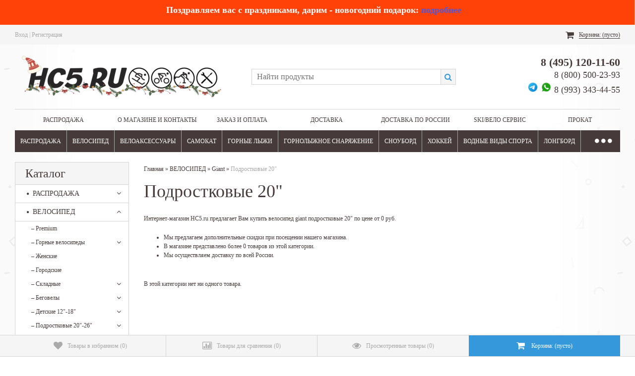

--- FILE ---
content_type: text/html; charset=utf-8
request_url: https://www.hc5.ru/category/bike/giant-velo/giant-podrostkovue-20-velu/
body_size: 105407
content:
<!--[if lt IE 8]>	<html class="no-js lt-ie8">	<![endif]-->
<!--[if IE 8]>		<html class="no-js ie8">	<![endif]-->
<!--[if gt IE 8]>	<html class="no-js gt-ie8">	<![endif]-->
<!--[if !IE]><!-->	<html class="no-js">	<!--<![endif]-->
<head>
	<meta http-equiv="Content-Type" content="text/html; charset=utf-8" />
	<meta http-equiv="X-UA-Compatible" content="IE=edge" />
	
	<title>Велосипед giant​ подростковые 20&quot; купить со скидкой в интернет-магазине HC5</title>
	<meta name="Keywords" content="велосипед giant​ подростковые 20&quot;, купить велосипед giant​ подростковые 20&quot;" />
	<meta name="Description" content="​Купить велосипед giant​ подростковые 20&quot;​ по низкой цене от 0 руб. со скидкой в интернет магазине HC5 с доставкой по Москве и России.​" />
	
	<meta name="viewport" content="width=device-width, initial-scale=1" />
    <meta name="HandheldFriendly" content="true" />
    
        <link rel="shortcut icon" href="/favicon.ico"/>
            <!-- rss -->
                <link rel="alternate" type="application/rss+xml" title="RSS &mdash; HC5.ru" href="https://www.hc5.ru/blog/rss/">        
	<!-- css -->
	<link href="/wa-data/public/site/themes/comfortbuy/wm-site/font-awesome/css/font-awesome.min.css" rel="stylesheet" type="text/css" />
	<link href="/wa-content/font/ruble/arial/fontface.css" rel="stylesheet" type="text/css" />	<link href="/wa-data/public/site/themes/comfortbuy/comfortbuy.css" rel="stylesheet" type="text/css" />
	<link href="/wa-data/public/shop/plugins/addgifts/css/all_0ba85c19fe2b6d04b3d75cdc6af15c4e.css" rel="stylesheet">
<link href="/wa-apps/shop/plugins/autobadge/css/frontend.min.css?1.7.7" rel="stylesheet">
 
	
	<!-- js -->
	<script type="text/javascript" src="/wa-data/public/site/themes/comfortbuy/wm-site/modernizr.min.js"></script>
	<script src="//ajax.googleapis.com/ajax/libs/jquery/1.11.1/jquery.min.js"></script>
    <script>window.jQuery || document.write('<script src="/wa-content/js/jquery/jquery-1.11.1.min.js"><\/script>')</script>
	<script type="text/javascript" src="/wa-content/js/jquery/jquery-migrate-1.2.1.min.js"></script>
    <script type="text/javascript" src="/wa-content/js/jquery-plugins/jquery.cookie.js"></script>
    <script type="text/javascript" src="/wa-data/public/site/themes/comfortbuy/jquery.jcarousel.min.js"></script>
        <script src="/wa-data/public/site/themes/comfortbuy/jquery.tagcanvas.min.js" type="text/javascript"></script>    <script defer async src="https://vk.com/js/api/openapi.js?162" type="text/javascript"></script>        <script type="text/javascript" src="/wa-content/js/jquery-ui/jquery.ui.core.min.js"></script>
    <script type="text/javascript" src="/wa-content/js/jquery-ui/jquery.ui.widget.min.js"></script>
    <script type="text/javascript" src="/wa-content/js/jquery-ui/jquery.ui.position.min.js"></script>
    <script type="text/javascript" src="/wa-content/js/jquery-ui/jquery.ui.autocomplete.min.js"></script>
<script type="text/javascript">
var sumbolrub = 1;$.comfortbuy = {
    auth_base_url: "/login/",
    auth_home_link: "<a class=\"auth-home-link\" href=\"/\">Вернуться на главную страницу</a>",
    auth_my_link: "<a href=\"/my/\">Перейти в личный кабинет</a> или ",            shop_url: "/",
        default_img_url: { dummy96: "/wa-data/public/site/themes/comfortbuy/img/dummy96.png" },
        soaring_visible_item: 3,
                                                                currency: {"code":"RUB","sign":"\u0440\u0443\u0431.","iso4217":"643","sign_html":"<span class=\"ruble\">\u20bd<\/span>","title":"\u0420\u043e\u0441\u0441\u0438\u0439\u0441\u043a\u0438\u0439 \u0440\u0443\u0431\u043b\u044c","name":[["rouble","roubles"],"rub.","r."],"frac_name":[["kopeck","kopecks"],"kop.","k."],"precision":2,"sign_position":1,"sign_delim":" ","decimal_point":",","frac_digits":2,"thousands_sep":" "},        autofit_visible_item: 5,        locale: {
        cong: "Поздравляем!", isauth: "Авторизация прошла успешно!",        remove: "Удалить", pcs: "шт.", empt: "пусто",        err_cnt_prd: "Столько товара нет в наличии!",
        showall: "Показать все"
    }
};
</script>

    <script type="text/javascript" src="/wa-data/public/site/themes/comfortbuy/comfortbuy.js"></script>
    <script src="/wa-apps/shop/plugins/addgifts/js/frontend.min.js?v=2.5.2"></script>
<script src="/wa-apps/shop/plugins/autobadge/js/jquerycountdowntimer/jquery.countdownTimer.min.js?1.7.7"></script>
<script src="/wa-apps/shop/plugins/autobadge/js/frontend.min.js?1.7.7"></script>
 
    <meta property="og:type" content="article">
<meta property="og:url" content="https://www.hc5.ru/category/bike/giant-velo/giant-podrostkovue-20-velu/">
<meta property="og:title" content="Велосипед giant​ подростковые 20&quot; купить со скидкой в интернет-магазине HC5">
<meta property="og:description" content="​Купить велосипед giant​ подростковые 20&quot;​ по низкой цене от 0 руб. со скидкой в интернет магазине HC5 с доставкой по Москве и России.​">
<meta name="wa-expert-hash" content="0eec7ad9bde32b47101813913a655b1a0607105" />
<!-- Top.Mail.Ru counter -->
<script type="text/javascript">
var _tmr = window._tmr || (window._tmr = []);
_tmr.push({id: "3378544", type: "pageView", start: (new Date()).getTime()});
(function (d, w, id) {
  if (d.getElementById(id)) return;
  var ts = d.createElement("script"); ts.type = "text/javascript"; ts.async = true; ts.id = id;
  ts.src = "https://top-fwz1.mail.ru/js/code.js";
  var f = function () {var s = d.getElementsByTagName("script")[0]; s.parentNode.insertBefore(ts, s);};
  if (w.opera == "[object Opera]") { d.addEventListener("DOMContentLoaded", f, false); } else { f(); }
})(document, window, "tmr-code");
</script>
<noscript><div><img src="https://top-fwz1.mail.ru/counter?id=3378544;js=na" style="position:absolute;left:-9999px;" alt="Top.Mail.Ru" /></div></noscript>
<!-- /Top.Mail.Ru counter -->
<meta name="wa-expert-hash" content="0eec7ad9bde32b47101813913a655b1a0607105" />
 
    
    <!--[if lt IE 9]>
    <script>
    document.createElement('header');
    document.createElement('nav');
    document.createElement('section');
    document.createElement('article');
    document.createElement('aside');
    document.createElement('footer');
    document.createElement('figure');
    document.createElement('hgroup');
    document.createElement('menu');
    </script>
    <![endif]-->
    
    <!-- shop app css -->
<link href="/wa-data/public/shop/themes/comfortbuy/comfortbuy.shop.css" rel="stylesheet" type="text/css">

<!-- js -->
<script type="text/javascript" src="/wa-apps/shop/js/lazy.load.js"></script>
<script type="text/javascript" src="/wa-data/public/shop/themes/comfortbuy/comfortbuy.shop.js"></script>
    <script type="text/javascript" src="/wa-content/js/jquery-plugins/jquery.retina.min.js"></script>
    <script type="text/javascript">$(window).load(function(){ $('.da-slider img, .product-list img, ul[class^="products-slider-"] img, .product-image img, .product-info img, .cart img').retina()});</script>



<!-- plugin hook: 'frontend_head' -->

<style>.sf-label-disabled {color: #aaa!important;}</style><script type="text/javascript" src="/wa-apps/shop/plugins/smartfilters/js/theme.filters.min.js?v1.1.0"></script><link rel="stylesheet" href="/wa-apps/shop/plugins/storequickorder/css/storequickorder.css">
<style>
.storequickorder-button { background : #ababab !important; } 
/* Стиль отвечающий за кнопку "Заказать" в диалоговом окне */
#storequickorder input.submit-button {
   /* width: 96%; margin-left: 2%; - кнопка во всю ширину */
}


/* Стиль названий полей в диалоговом окне */
#storequickorder div.wa-name {
    /* text-align: right; - прижимает название к праву */
}
</style>
<script  type="text/javascript" src="/wa-apps/shop/plugins/storequickorder/js/storequickorder.js">
</script><script  type="text/javascript">
function storequickorder_event_order_created() {
    //yaCounterXXXXXX.reachGoal('TARGET_NAME');
    //return true;
}
$(function(){ $.storequickorder.setOptions({always_show_active_button : false,button_name : "Купить в 1 клик",button_cart_name : "Купить в 1 клик",button_name_not_available : "Купить в 1 клик",window_vert_align : true,window_style_position_absolute : false,window_margin_top : "200",check_stock_delay : "200",yaCounter_enabled : 1,ga_enabled : 1,yaCounter_id : "11020309",yaCounter_target_name : "ONE_CLICK_BUY",ga_id : "UA-27274707-3",ga_target_name : "ONE_CLICK_BUY"}) });</script><link rel="stylesheet" href="/wa-apps/shop/plugins/smartsearch/css/themes/base/jquery.ui.all.css">
<link rel="stylesheet" href="/wa-apps/shop/plugins/smartsearch/css/themes/base/jquery.ui.theme.css">
<script type="text/javascript" src="/wa-content/js/jquery-ui/jquery.ui.core.min.js"></script>
<script type="text/javascript" src="/wa-content/js/jquery-ui/jquery.ui.widget.min.js"></script>
<script type="text/javascript" src="/wa-content/js/jquery-ui/jquery.ui.position.min.js"></script>
<script type="text/javascript" src="/wa-content/js/jquery-ui/jquery.ui.autocomplete.min.js"></script>

<style>
    .ui-autocomplete{
        width:  auto !important;
        z-index: 9999 !important;
    }
    .autocomplete_img{
        float: left;
    }
    .autocomplete_content{
        padding-left: 5px;
        float: left;
        width: 300px;
    }
    .autocomplete_clear{
        clear: both
    }
    a.autocomplete_link{
        color: #000000 !important;
    }
    a.autocomplete_link:hover{
        color:  !important;
    }
    .autocomplete_price{
        color: #FF0000;
        font-weight: bold;
    }
</style>

<script>
    jQuery(function ($) {
        $(document).ready(function () {
            if ($("#search").length > 0) {
                $('#search').autocomplete({
                    delay: 500,
                    minLength: parseInt('2'),
                    source: function (request, response) {
                        request.term = request.term.replace(/^\s+|\s+$/g, '');
                        var query = request.term.replace(/\s+/g, '+');
                        $.ajax({
                            url: '/smartsearch/',
                            data: {
                                term: query
                            },
                            type: "GET",
                            dataType: "json",
                            success: function (data) {
                                if (data.status == 'ok') {
                                    var items = $.map(data.data, function (item) {
                                        var img = '';
                                        if (item.img_url) {
                                            img = '<img src="' + item.img_url + '" />';
                                        }
                                        return {
                                            label: item.name,
                                            value: item.name,
                                            url: item.frontend_url,
                                            text: '<div class="autocomplete_img">' + img + '</div>\
                                                <div class="autocomplete_content">\
                                                <span class="autocomplete_name">' + item.name + '</span>\
                                                <span class="autocomplete_price">' + item.price_str + '</span>\
                                                </div>\
                                                <br class="autocomplete_clear"/>'
                                        }
                                    });
                                    response(items);
                                }
                            }
                        });
                    },
                    select: function (event, ui) {
                        location.href = ui.item.url;
                    }
                }).data("autocomplete")._renderMenu = function (ul, items) {
                    $.each(items, function (index, item) {
                        $('<li></li>')
                                .data('item.autocomplete', item)
                                .append('<a href="' + item.url + '">' + item.text + '</a>')
                                .appendTo(ul);
                    });
                };
            }
        });
    });
</script><style>
	.filter-link:link,
	.filter-link:visited,
	.filter-link:hover,
	.filter-link:active,

	.seofilter-link:link,
	.seofilter-link:visited,
	.seofilter-link:hover,
	.seofilter-link:active{
		color: inherit !important;
		font: inherit !important;
		text-decoration: inherit !important;
		cursor: inherit !important;
		border-bottom: inherit !important;
	}
</style>
<script defer src="/wa-apps/shop/plugins/seofilter/assets/frontend.js?v=2.43.3"></script>

<script>
	(function () {
		var onReady = function (callback) {
			if (document.readyState!='loading') {
				callback();
			}
			else if (document.addEventListener) {
				document.addEventListener('DOMContentLoaded', callback);
			}
			else {
				document.attachEvent('onreadystatechange', function () {
					if (document.readyState=='complete') {
						callback();
					}
				});
			}
		};

		window.seofilter_init_data = {
			category_url: "\/category\/bike\/giant-velo\/giant-podrostkovue-20-velu\/",
			filter_url: "",
			current_filter_params: [],
			keep_page_number_param: false,
			block_empty_feature_values: false,

			price_min: 0,
			price_max: 0,

			excluded_get_params: [],

			yandex_counter_code: "11020309",

			feature_value_ids: false,
			stop_propagation_in_frontend_script: true
		};

		onReady(function() {
			window.seofilterInit($, window.seofilter_init_data);
		});
	})();
</script>
<script>if (typeof shop_addgifts__frontend == 'undefined') {
            document.addEventListener('DOMContentLoaded', function () {
                shop_addgifts__frontend.base_url = '/';
            })
        } else {
            shop_addgifts__frontend.base_url = '/';
        } 
        </script><script>(function($){$(function(){$.autobadgeFrontend.init({update:'/autobadge/update/',forceParentVisible:'',delayLoading:'',delayLoadingAjax:'',forceParentRelative:'1',showLoader:'1'});});})(jQuery);</script><style>.smartsku_plugin-product ul.skus li {margin: 0;} .smartsku_plugin-product .smartsku-feature-value {margin-top:1em;padding-left:5px;} .smartsku_plugin-product .inline-select a.smartsku_plugin-feature-grey{color: #ccc !important; border-color: #efefef !important;} .smartsku_plugin-product .inline-select:not(.color) a.smartsku_plugin-feature-grey {background-color: #efefef !important;} .smartsku_plugin-product .inline-select a.smartsku_plugin-feature-grey:hover{color:#ccc !important;} .smartsku_plugin-product .inline-select a.smartsku_plugin-feature-grey:visited{color:#ccc !important;} .smartsku_plugin-product .inline-select.color a.smartsku_plugin-feature-grey{border-color: #ccc !important;opacity: 0.6;} .smartsku_plugin-product option.smartsku_plugin-feature-grey{color: #777 !important; border-color: #cacaca !important; background-color: #cacaca;} .smartsku_plugin-product .inline-select a.smartsku_plugin-feature-hide {display: none !important;} .smartsku_plugin-product option.smartsku_plugin-feature-hide {display: none !important;} .smartsku_plugin-product .smartsku_plugin-feature-hide {display: none !important;}  .smartsku_plugin-product .skus .smartsku_plugin-feature-grey { color: #d4d3d3 !important; text-decoration: line-through;} .smartsku_plugin-product .skus .smartsku_plugin-feature-grey .price, .smartsku_plugin-product .skus .smartsku_plugin-feature-grey span.price {font-weight: bold; color: #ccc !important; font-size: 100%;} </style><link href="/wa-apps/shop/plugins/smartsku/css/smartskuDefaultFrontend.css" rel="stylesheet" type="text/css"><script type="text/javascript">var shop_smartsku_wa_url = "/";</script><script type="text/javascript" src="/wa-apps/shop/plugins/smartsku/js/smartskuPluginProduct.min.js"></script><!--kmgtm plugin SETTINGS-->
<script src="/wa-apps/shop/plugins/kmgtm/js/kmgtm.min.js?v1.6.3" type="application/javascript" data-script-exception="1"></script>
<script data-script-exception="1">
(function(){
    Kmgtm.init({"settings":{"enable_for_domain":"1","onestep_checkout":"0","onestep_path":"","do_not_send_checkout_steps":"0","respect_previous_steps":"0","use_gtm":1,"gtm_id":"GTM-TZVZSC6","gtm_manual":"0","add_datalayer":"1","datalayer_name":"dataLayer","gtm_ee":1,"gtm_type":"1","gtm_logged":"1","gtm_userid":"0","gtm_usergroup":"0","gtm_ecom_data":"1","gtm_ecom_data_id_template":"{{product_id}}","ua_id":"UA-27274707-3","crossselling_count":12,"upselling_count":12,"refund_button_ids":"delete, refund","quicklook":".fprview-more-info","productclick":"[data-kmgtm=\"product-click\"], #product-list .product-list li a, .related .product-list li a, .product-list li a","product":"[data-kmgtm=\"product\"], #product-list .product-list li, .related .product-list li, .product-list li","categoryname":"[data-kmgtm=\"category-name\"], .category-name","all_categories":"0","brand":"proizvoditel","revenue":{"products":"1","shipping":"1"},"affiliate":"","product_name_mask":"{{name}}","add_variant":"0","include_services":"0","yaid":"11020309","mailid":"","tmr_list_id":"","fb_user_data":{"em":"0","fn":"0","ln":"0","ph":"0","ge":"0","db":"0"},"vk_price_id":"","ua_ee":0,"click_selector":"[data-kmgtm=\"product-click\"], #product-list .product-list li a, .related .product-list li a, .product-list li a","product_selector":"[data-kmgtm=\"product\"], #product-list .product-list li, .related .product-list li, .product-list li","category_selector":"[data-kmgtm=\"category-name\"], .category-name","quicklook_selector":0,"ua_additional_code":0,"ua_additional_code_before":0,"ua_remarketing":0,"default_ua_exist":false,"currency_code":"RUB"},"url":"\/kmgtm\/changepurchase","url_order":"\/kmgtm\/getpurchase","checkout_version":1,"url_checkout_step":"\/kmgtm\/checkoutstep"});
})();
</script>
<!--/kmgtm plugin SETTINGS-->

<!--kmgtm plugin DATALAYER-->
<script data-script-exception="1">
window.dataLayer = window.dataLayer || [];
Kmgtm.GTM.pushData({"kmgtm.currency":"RUB"});
Kmgtm.GTM.pushData({"page_category":"category"});
Kmgtm.GTM.pushData({"user_status":"not logged"});
Kmgtm.GTM.pushData({"kmgtm.uaId":"UA-27274707-3"});
Kmgtm.GTM.eventSend('kmgtm.DATALAYER');
</script>
<!--/kmgtm plugin DATALAYER-->

<!--kmgtm plugin ADWORDS-->
<script data-script-exception="1">
Kmgtm.GTM.pushData({"ecomm_pagetype":"category"});
Kmgtm.GTM.pushData({"ecomm_category":"Подростковые 20&quot;"});
Kmgtm.GTM.eventSend('kmgtm.ADWORDS');
</script>
<!--/kmgtm plugin ADWORDS-->

<!--kmgtm plugin FB-->
<script data-script-exception="1">
Kmgtm.GTM.eventSend('kmgtm.FB');
</script>
<!--/kmgtm plugin FB-->

<!--kmgtm plugin YA-->
<script data-script-exception="1">
Kmgtm.GTM.pushData({"kmgtm.yaId":"11020309"});
Kmgtm.GTM.pushData({"kmgtm.yaClientId":""});
Kmgtm.GTM.eventSend('kmgtm.YA');
</script>
<!--/kmgtm plugin YA-->

<!--kmgtm plugin GTM-->
<script data-script-exception="1">
window['dataLayer'] = window['dataLayer'] || [];
/* GA hack */
if (window['GoogleAnalyticsObject'] === undefined) {
    window['GoogleAnalyticsObject'] = 'ga';
    window['ga'] = window['ga'] || function() {
        (window['ga'].q = window['ga'].q || []).push(arguments)
    };
}
/* Google Tag Manager // KMGTM */
(function(w,d,s,l,i){w[l]=w[l]||[];w[l].push({'gtm.start':
new Date().getTime(),event:'gtm.js'});var f=d.getElementsByTagName(s)[0],
j=d.createElement(s),dl=l!='dataLayer'?'&l='+l:'';j.async=true;j.src=
'https://www.googletagmanager.com/gtm.js?id='+i+dl;f.parentNode.insertBefore(j,f);
})(window,document,'script','dataLayer','GTM-TZVZSC6');
/* End Google Tag Manager // KMGTM */
Kmgtm.GTM.eventSend('kmgtm.GTM');
</script>
<!--/kmgtm plugin GTM-->
            <link rel="stylesheet" href="/wa-apps/shop/plugins/buy1click2/css/buy1click2_fonts.css?v=1.3.1" />
        <link rel="stylesheet" href="/wa-apps/shop/plugins/buy1click2/css/buy1click2.css?v=1.3.1" />
    <link rel="stylesheet" href="/wa-apps/shop/plugins/buy1click2/css/style_www.hc5.ru__.css?v=1.3.1.1749561332" />
    <script>
        window.shop_buy1click2_config = {"wa_url":"\/","form_url":"\/buy1click2\/form\/","update_form_url":"\/buy1click2\/update_state\/","send_form_url":"\/buy1click2\/send_form\/","ping_form_url":"\/buy1click2\/ping_form\/","close_form_url":"\/buy1click2\/close\/","send_channel_address_url":"\/buy1click2\/request_channel_code\/","send_channel_code_url":"\/buy1click2\/validate_channel_code\/","is_increase_plugin_enabled":false};
        window.shop_buy1click2_dadata = {"api_key":"","use_address_city_hints":false,"address_street_field_id":"","postal_code_field_id":"","use_company_hints":false,"company_inn_field_id":"","company_name_field_id":"","company_legal_address_field_id":"","company_kpp_field_id":"","company_ogrn_field_id":""};
    </script>
                        <link href="/wa-apps/shop/plugins/buy1click2/js/vendor/formstyler/jquery.formstyler.css" rel="stylesheet" />
                <script src="/wa-apps/shop/plugins/buy1click2/js/vendor/formstyler/jquery.formstyler.js" defer></script>
        <script src="/wa-apps/shop/plugins/buy1click2/assets/frontend.bundle.js?v=1.3.1" defer></script>
    <script src="/wa-apps/shop/plugins/buy1click2/js/buy1click2.js?v=1.3.1" defer></script>
        




















    
                            
            
            
        
        
                







<style type="text/css">body, input, textarea { color: #473b39; }html { background: url("/wa-data/public/site/themes/comfortbuy/img/bg/geometry.png"); }body { background: url("/wa-data/public/site/themes/comfortbuy/img/bgb_whiteTD.png"); background-position: center top; background-repeat: repeat-y; }legend { background: #fff; border-color: #d4d4d4; *background: none; }fieldset { border-color: #d4d4d4; background: #f5f5f5; }blockquote { color: #473b39; background: #f5f5f5; border-color: #d4d4d4; }hr { background: #f5f5f5; }a { color: #473b39; }a:visited { color: #473b39; }a:hover { color: #3498db; }a.hint, a.type1 { color: #aaa; }a.hint:hover, a.type1:hover { color: #3498db; }a.type2 { color: #3498db; }a.type2:hover { color: #473b39; }a.type3 { color: #fff; }a.type3:hover { color: #3498db; }a.type4 { color: #473b39; }a.type4:hover { color: #473b39; }a.type5 { color: #fff; }a.type5:hover { color: #473b39; }.bg-top-line, .bg-bottom-line { background: #f5f5f5; }.caption { border-color: #d4d4d4; }input[type='submit'], input[type='button'] { background: #95c11f; color: #fff; }input[type='submit'].back, input[type='button'].back { background: #aaa; }input[type='submit']:hover, input[type='button']:hover { background: #3498db; }input[type='submit'][disabled="disabled"], input[type='button'][disabled="disabled"],input[type='submit'][disabled="disabled"]:hover, input[type='button'][disabled="disabled"]:hover { background: #e5e5e5; }select, textarea, input[type="text"], input[type="password"], input[type="email"] { border-color: #d4d4d4; outline-color: #3498db; }a.button { background: #473b39; color: #fff; }a.button.back { background: #aaa; }a.button:hover { background: #3498db; }.wrapper-top .auth,.wrapper-top .auth a { color: #aaa; }.wrapper-top .auth a:hover { color: #3498db; }.wrapper-top .currency-toggle { color: #aaa; }.wrapper-top .currency-toggle select { background: #fafafa; border-color: #d4d4d4; color: #aaa; }.wrapper-top .currency-toggle { border-right-color: #d4d4d4; }.wrapper-top ul.wa-apps li a,.wrapper-bottom .shop li a,.wrapper-bottom .apps li a,.wrapper-bottom ul li,.wrapper-bottom ul li a { color: #473b39; }.wrapper-top ul.wa-apps li a { border-right-color: #d4d4d4; }.wrapper-top ul.wa-apps li.selected a,.wrapper-top ul.wa-apps li a:hover,.wrapper-top ul.wa-apps li.selected a:hover,.wrapper-bottom .shop li.selected a,.wrapper-bottom .apps li.selected a { color: #3498db; }.wrapper-top #cart a { background: #3498db; color: #fff; }.wrapper-top div#cart.empty a { background: none; color: #473b39; }.wrapper-lt-ie8 .logo p.first,.wrapper-top .logo p.first { color: #473b39; }.wrapper-lt-ie8 .logo p.first:before,.wrapper-top .logo p.first:before { border-bottom-color: #aaa; }.wrapper-lt-ie8 .logo p.first span.letter,.wrapper-top .logo p.first span.letter { background: #fff; }.wrapper-lt-ie8 .logo p.last,.wrapper-top .logo p.last { color: #aaa; }.wrapper-lt-ie8 .logo a img[src*="comfortbuy_logo.png"], .wrapper-top .logo a img[src*="comfortbuy_logo.png"] { background: #3498db; }.wrapper-top .infopages-search.border-bottom,.wrapper-top .infopages-search { border-color: #d4d4d4;  }.wrapper-top #search,.wrapper-top #search-m,.wrapper-top .header-info #search,.wrapper-top .search-button { border-color: #d4d4d4; }.wrapper-top .search-button{ background: #f5f5f5; }.wrapper-top .search-button { color: #3498db; }ul#page-list a { color: #473b39; }ul#page-list > li:hover > div > a,ul#page-list > li.selected > div > a{ color: #3498db; border-top-color: #3498db; }ul#page-list > li > div > ul { border-color: #d4d4d4; background: #f5f5f5; }ul#page-list > li > div > ul > li { border-color: #d4d4d4; }ul#page-list > li > div > ul > li.selected:before,ul#page-list > li > div > ul > li:hover:before { border-color: #d4d4d4; }ul#page-list > li > div > ul > li.selected,ul#page-list > li > div > ul > li:hover { background: #3498db; }ul#page-list > li > div > ul > li.selected > a,ul#page-list > li > div > ul > li:hover > a { color: #fff; }ul#page-list > li > div > ul > li > ul { border-color: #d4d4d4; border-top-color: #3498db; background: #f5f5f5; }ul#page-list > li:hover > div > ul:before { border-color: transparent transparent #d4d4d4; }ul#page-list > li > div > ul > li > ul:after,ul#page-list > li > div > ul > li > ul:before { border-color: #d4d4d4; }ul#page-list > li > div > ul > li > a:after { border-color: #d4d4d4; }ul#page-list > li > div > ul > li > ul > li:hover > a,ul#page-list > li > div > ul > li > ul > li.selected>a { color: #3498db; }ul.comfortbuy-horizontal-tree { background: #473b39; }ul.comfortbuy-horizontal-tree a { color: #473b39; }ul.comfortbuy-horizontal-tree>li { border-color: #aaa; }ul.comfortbuy-horizontal-tree>li>a { color: #fff; border-color: #473b39; }ul.comfortbuy-horizontal-tree>li.selected>a,ul.comfortbuy-horizontal-tree>li:hover>a { background: #f5f5f5; color: #473b39; border-color: #d4d4d4; }ul.comfortbuy-horizontal-tree>li.dots span { color: #fff; border-color: #473b39; }ul.comfortbuy-horizontal-tree>li.dots:hover span { background: #f5f5f5; color: #3498db; border-color: #d4d4d4; }ul.comfortbuy-horizontal-tree>li.parent:hover>a:after { background: #f5f5f5; }ul.comfortbuy-horizontal-tree>li.dots:hover span:after { background: #f5f5f5; }ul.horizontal-tree-zero li.dots>ul { border-top-color: #d4d4d4 !important; }ul.horizontal-tree-zero>li.dots>ul>li { background: #f5f5f5 !important; }ul.horizontal-tree-zero>li.dots>ul>li:hover>a,ul.horizontal-tree-zero>li.dots>ul>li.selected>a { color: #3498db; }ul.horizontal-tree-zero>li.dots>ul>li.selected>a:after,ul.horizontal-tree-zero>li.dots>ul>li>a:after { border-color: #d4d4d4; }ul.horizontal-tree-zero>li>ul { border-bottom-color: #d4d4d4; border-top-color: #3498db; background: #f5f5f5; }ul.horizontal-tree-zero>li>ul:before,ul.horizontal-tree-zero>li>ul:after { border-color: #d4d4d4; }ul.horizontal-tree-zero>li>ul>li,ul.horizontal-tree-zero>li>ul>li>a { background: #f5f5f5; border-color: #d4d4d4; }ul.horizontal-tree-zero>li>ul>li.aselected>a,ul.horizontal-tree-zero>li>ul>li.selected>a,ul.horizontal-tree-zero>li>ul>li:hover>a { background: #3498db; color: #fff; }ul.horizontal-tree-zero>li>ul>li.selected:after { background: #fff; }ul.horizontal-tree-zero>li>ul>li>a:after,ul.horizontal-tree-zero>li>ul>li>a:before { border-color: #d4d4d4; }ul.horizontal-tree-zero>li>ul>li.selected>a>i.cb-minus,ul.horizontal-tree-zero>li>ul>li.parent:hover>a>i.cb-minus { border-color: transparent transparent transparent #3498db; }ul.horizontal-tree-zero>li>ul>li>ul { background: #f5f5f5; border-color: #d4d4d4; }ul.horizontal-tree-zero>li>ul>li>ul:before { background: #fff; border-color: #d4d4d4; }ul.horizontal-tree-zero>li>ul>li>ul a:hover,ul.horizontal-tree-zero>li>ul>li>ul li.selected>a { color: #3498db; }ul.horizontal-tree-zero>li>ul>li>ul>li>ul { border-color: #d4d4d4; }ul.horizontal-tree-one>li.dots>ul>li:hover { background: transparent; border-color: #d4d4d4; }ul.horizontal-tree-one>li.dots>ul>li:hover>a { color: #3498db; }ul.horizontal-tree-one>li.dots>ul>li:hover>a:after { border-color: #d4d4d4; }ul.horizontal-tree-one ul { border-color: #d4d4d4; background: #f5f5f5; }ul.horizontal-tree-one>li>ul>li { border-color: #d4d4d4; }ul.horizontal-tree-one>li>ul>li.selected:before,ul.horizontal-tree-one>li>ul>li:hover:before { border-color: #d4d4d4; }ul.horizontal-tree-one>li>ul>li.selected,ul.horizontal-tree-one>li>ul>li:hover { background: #3498db; }ul.horizontal-tree-one>li>ul>li.selected>a,ul.horizontal-tree-one>li>ul>li:hover>a { color: #fff; }ul.horizontal-tree-one>li>ul>li>ul { border-top-color: #3498db; }ul.horizontal-tree-one>li>ul>li>ul:after,ul.horizontal-tree-one>li>ul>li>ul:before { border-color: #d4d4d4; }ul.horizontal-tree-one>li>ul>li>a:after { border-color: #d4d4d4; }ul.horizontal-tree-one>li>ul>li>ul>li:hover>a,ul.horizontal-tree-one>li>ul>li>ul>li.selected>a { color: #3498db; }ul.horizontal-tree-two>li>ul { border-color: #d4d4d4; background: #f5f5f5; }ul.horizontal-tree-two>li.dots>ul>li>a:after,ul.horizontal-tree-two>li>ul>li>ul { border-color: #d4d4d4; }ul.horizontal-tree-two>li>ul>li>a:hover,ul.horizontal-tree-two>li>ul>li.selected>a,ul.horizontal-tree-two>li>ul>li>ul>li>a:hover,ul.horizontal-tree-two>li>ul>li>ul>li.selected>a,ul.horizontal-tree-two>li>ul>li>ul>li li>a:hover,ul.horizontal-tree-two>li>ul>li>ul>li li.selected>a{ color: #3498db; }.shop-category .caption { background: #f5f5f5; border-color: #d4d4d4; }ul.comfortbuy-vertical-tree,ul.comfortbuy-vertical-tree>li { border-color: #d4d4d4; }ul.comfortbuy-vertical-tree li { background: #fff; }ul.comfortbuy-vertical-tree a { color: #473b39; }ul.vertical-tree-zero,ul.vertical-tree-zero>li,ul.vertical-tree-zero>li>ul { border-color: #d4d4d4; }ul.vertical-tree-zero li.selected>span.grower,ul.vertical-tree-zero li.selected>a { color: #3498db; }ul.vertical-tree-zero a:hover { background: #e5e5e5; color: #473b39; }ul.vertical-tree-one>li.selected,ul.vertical-tree-one>li:hover { background: #3498db; }ul.vertical-tree-one>li.selected>a,ul.vertical-tree-one>li:hover>a { color: #fff; }ul.vertical-tree-one>li>ul { background: #fff; border-top-color: #3498db; border-bottom-color: #d4d4d4; }ul.vertical-tree-one>li>ul:before,ul.vertical-tree-one>li>ul>li { border-color: #d4d4d4; }ul.vertical-tree-one>li>ul>li>a { border-color: #fff; }ul.vertical-tree-one>li>ul>li.selected>a,ul.vertical-tree-one>li>ul>li:hover>a { border-color: #f5f5f5; }ul.vertical-tree-one>li>ul>li>a:before { border-color: #d4d4d4; }ul.vertical-tree-one>li>ul>li.selected,ul.vertical-tree-one>li>ul>li:hover { background: #f5f5f5; }ul.vertical-tree-one>li>ul>li.selected:after, ul.vertical-tree-one>li>ul>li:hover:after,ul.vertical-tree-one>li>ul>li.selected:before, ul.vertical-tree-one>li>ul>li:hover:before { border-color: #d4d4d4; }ul.vertical-tree-one>li>ul>li:hover>a { color: #473b39; }ul.vertical-tree-one>li>ul>li:hover>a:after { background: #f5f5f5;  }ul.vertical-tree-one>li>ul>li>ul { background: #f5f5f5; border-color: #d4d4d4; }ul.vertical-tree-one>li>ul>li>ul>li { background: #f5f5f5; }ul.vertical-tree-one>li>ul>li>ul>li.selected>a,ul.vertical-tree-one>li>ul>li>ul>li:hover>a { color: #3498db; }ul.vertical-tree-two ul li { background: #f5f5f5; }ul.vertical-tree-two>li.selected,ul.vertical-tree-two>li:hover,ul.vertical-tree-two>li.parent:hover>a:after { background: #f5f5f5; }ul.vertical-tree-two>li.selected>a,ul.vertical-tree-two>li:hover>a { color: #473b39; }ul.vertical-tree-two>li>ul { border-color: #d4d4d4; background: #f5f5f5; }ul.vertical-tree-two>li>ul>li>a:hover,ul.vertical-tree-two>li>ul>li.selected>a { color: #3498db; }ul.vertical-tree-two>li>ul>li>ul { border-color: #d4d4d4; }ul.vertical-tree-two>li>ul>li>ul li>a:hover,ul.vertical-tree-two>li>ul>li>ul li.selected>a { color: #3498db; }.jcarousel-prev i, .jcarousel-next i { color: #aaa; }.jcarousel-prev:hover i, .jcarousel-next:hover i { color: #3498db; }.jcarousel-prev-disabled:hover i, .jcarousel-next-disabled:hover i,.jcarousel-prev-disabled i, .jcarousel-next-disabled i { color: #e5e5e5; }.last-posts span.datetime,.caption.home span { color: #aaa; }.nivo-directionNav a { color: #3498db; }.nivo-controlNav a { background: #3498db; }.nivo-controlNav a.active:after { background: #fff; }#wm-site p { color: #aaa; }#main-addition { background: #fff; }.main-addition-menu { border-color: #d4d4d4; background: #f5f5f5; }.main-addition-menu ul li.border-right { border-color: #d4d4d4; }.main-addition-menu ul li.disabled a { color: #aaa; }.main-addition-menu ul li.selected a,.main-addition-menu ul li:hover a { color: #fff; background: #3498db; }.main-addition-menu ul li.disabled:hover a { color: #aaa; background: none; }.main-addition-menu ul li a.green { background: #3498db; }.main-addition-menu ul li a.red { background: #e74c3c; }#addition-all-delete:hover { color: #e74c3c; }.sidebar .tags:after, .information:after,.sidebar .tags:before, .information:before { border-color: #d4d4d4; }.sidebar .tags, .information { border-color: #d4d4d4; border-top-color: #3498db; background: #fff; }.information > ul > li:hover > a,.information > ul > li.selected > a { color: #3498db; text-decoration: none; }.information > ul > li > ul { border-color: #d4d4d4; background: #f5f5f5; }.information > ul > li > ul > li { border-color: #d4d4d4; }.information > ul > li > ul > li.selected:before,.information > ul > li > ul > li:hover:before { border-color: #d4d4d4; }.information > ul > li > ul > li.selected,.information > ul > li > ul > li:hover { background: #3498db; }.information > ul > li > ul > li.selected > a,.information > ul > li > ul > li:hover > a { color: #fff; }.information > ul > li > ul > li > ul { border-color: #d4d4d4; border-top-color: #3498db; background: #f5f5f5; }.information > ul > li:hover > ul:before { border-color: transparent #d4d4d4 transparent transparent; }.information > ul > li > ul > li > ul:after,.information > ul > li > ul > li > ul:before { border-color: #d4d4d4; }.information > ul > li > ul > li > a:after { border-color: #d4d4d4; }.information > ul > li > ul > li > ul > li:hover > a,.information > ul > li > ul > li > ul > li.selected>a { color: #3498db; }.info-page.menu ul li a { background: #f5f5f5; border-color: #d4d4d4 }.info-page.menu ul li.selected>a { background: #3498db; color: #fff; border-color: #3498db }.info-page.menu ul li.selected>a:before { border-color: #3498db transparent transparent; }.wa-form .wa-field .wa-value p span,.wa-captcha .wa-captcha-refresh { color: #aaa; }.wa-auth-adapters ul li.selected a { color: #3498db; }.sidebar ul.wa-apps li.selected a { color: #473b39; }#mobile-open a { color: #fff; }#mobile-open a:hover { color: #3498db; }ul#page-list > li#mobile-open a { color: #fff; }ul#page-list > li#mobile-open a:hover { color: #3498db; }ul.prd-list-pagination { background: #f5f5f5; }ul.prd-list-pagination li a { border-color: #d4d4d4; }ul.prd-list-pagination li.selected a { color: #fff; background: #3498db; }ul.prd-list-pagination li a.inline-link { color: #aaa; }ul.prd-list-pagination li a.inline-link:hover { background: none; color: #3498db; }.soaring-block { background: #fff; border-color: #d4d4d4; }.soaring-block:before { border-color: #3498db; }.soaring-block:after { border-bottom-color: #3498db; }#soaring-cart ul li>div { border-color: #d4d4d4; }#soaring-cart .soaring-cart-qty { border-color: #d4d4d4; background: #fff; }.wrapper-top #cart #soaring-cart a { color: #473b39; }#soaring-cart-total { border-color: #fff; background: #fff; }#soaring-cart .soaring-cart-delete a:hover i.icon-remove,#soaring-cart-total p .cart-total { color: #e74c3c; }.wrapper-top #cart a.button:hover { background: #473b39; }.fb-like-box.place-sidebar { background: #ffffff; }#vk_groups.place-sidebar,#vk_groups.place-sidebar iframe { height: 400px !important; }.dialog-background { background: #fff; }.dialog-window .cart { background: #fff; border-color: #d4d4d4; }.dialog-window>h1 { background: #f5f5f5; border-color: #d4d4d4; }.ui-autocomplete.autofit-product { background: #f5f5f5; border-color: #d4d4d4; }.ui-menu.autofit-product .ui-menu-item { border-color: #d4d4d4; }.ui-menu.autofit-product .ui-menu-item a.ui-state-hover,.ui-menu.autofit-product .ui-menu-item a.ui-state-active { background: #fff; }@media only screen and (min-width: 320px) and (max-width: 1000px) {.information > ul > li ul,.main-addition-menu span.text,#footer .contact .social,.hide-for-mobile { display: none !important; }.content.left230px .last-posts .jcarousel-item { width: 232px; }.vertical-tree-zero.hide-for-desktop { display: block !important; }.wrapper-top .infopages ul li.hide-for-desktop,.hide-for-desktop { display: block; }.sidebar { display: none; position: absolute; top: 0; left: -260px; padding: 15px; /*bottom: 0;*/ z-index: 8001; overflow: auto; float: none !important; }.content.left230px { width: auto; float: none; }.container { width: 740px; }.main-addition-menu .container { width: auto; }.wrapper-top .infopages ul li { padding: 0; }.wrapper-top div#cart.fixed { margin-right: -370px; }.wrapper-top .infopages li.search { padding-right: 15px; }.shop-category .caption { background: none !important; border: none; padding-left: 0; }.last-posts.margin-left .jcarousel-item { width: 185px; }#horizontal-category-wrap ul { position: fixed; visibility: hidden !important; }#scrollUp { margin-left: 0; left: auto; right: 1%; }ul#page-list > li#mobile-open,ul#page-list li.search.search-mobile { display: table-cell; }.sidebar .last-photos { padding: 15px; width: 200px; border-width: 1px 0; border-style: solid; }.sidebar .last-photos .jcarousel-clip-vertical { width: 200px; }.sidebar .last-photos .jcarousel-item { width: 200px; }.sidebar .last-photos .jcarousel-next { right: 9px; top: -68px; }.sidebar .last-photos .jcarousel-prev { top: -61px; }.sidebar .last-posts { padding: 15px; border-width: 1px 0; border-style: solid; }.sidebar .last-photos:before,.sidebar .last-posts:before { content: ""; border-left: 1px solid; height: 100%; width: 0; position: absolute; top:0; left: 0; }.sidebar .last-photos:after,.sidebar .last-posts:after { content: ""; border-right: 1px solid; height: 100%; width: 0; position: absolute; top:0; right: 0; }.sidebar .last-posts .jcarousel-item { width: 200px; }.sidebar { background: #3498db; }.wrapper-top .infopages ul { background: #473b39; }.shop-category .caption { color: #fff; }.sidebar .last-photos,.sidebar .last-posts { background: #fff; border-color: #d4d4d4; }.sidebar .last-photos:before,.sidebar .last-posts:before,.sidebar .last-photos:after,.sidebar .last-posts:after { border-color: #d4d4d4; }}.badge { background: rgba(52, 152, 219, 0.6); }.badge:after { border-left-color: rgba(52, 152, 219, 0.6); }.badge.new { background: rgba(52, 152, 219, 0.6); }.badge.new:after { border-left-color: rgba(52, 152, 219, 0.6); }.badge.bestseller { background: rgba(52, 152, 219, 0.6); }.badge.bestseller:after { border-left-color: rgba(52, 152, 219, 0.6); }.badge.low-price { background: rgba(52, 152, 219, 0.6); }.badge.low-price:after { border-left-color: rgba(52, 152, 219, 0.6); }.badge span { color: #fff; }.price { color: #473b39; }.price.red { color: #e74c3c; }.compare-at-price { color: #473b39; }.out-of-stock { color: #e74c3c; /*#a77*/ }.disabled { color: #e5e5e5; /*#777*/ }.error { color: #e74c3c; /*#a33*/ }.available .instock { color: #3498db; }.available .preorder { color: #aaa; }.available .outofstock { color: #e74c3c; }.da-slider { background: #fff; border-color: #d4d4d4; }.da-slide .da-link { color: #fff; background: #3498db; }.da-dots span { background: #3498db; }.da-dots span.da-dots-current:after { background: #fff; }.da-arrows span { color: #3498db; }ul.list li,ul.thumbs .product-block,.products-slider .product-block { border-color: transparent; }ul.list li:hover,ul.thumbs li:hover .product-block,.products-slider li:hover .product-block { border-color: #3498db; }.products-slider-name { background: #f5f5f5; }.products-slider-name h2, .products-slider-name h3 { background: #e5e5e5; }.no-touch .prd_addition span { background: #aaa; }.touch .prd_addition span { background: #e5e5e5; }.prd_addition span i { color: #fff; }.products-slider .jcarousel-container-horizontal { background: #fff; }.home-block a i { color: #473b39; }.home-block a:hover i { color: #3498db; }.home-block a:hover span { color: #473b39; }.filters,.filters div { border-color: #d4d4d4; }.filters div.caption { background: #f5f5f5; }.filters input[type="submit"] { background: #f5f5f5; color: #473b39; border-color: #d4d4d4; }.filters input[type="submit"]:hover { color: #fff; border-color: #3498db; background: #3498db; }.filters i.icon16 { border-color: #d4d4d4; }.filter-slider:before, .filter-slider:after,#slider-price:before, #slider-price:after { border-color: #d4d4d4; }.filters .ui-slider-horizontal.ui-widget-content { background: #e5e5e5; border-color: #d4d4d4; }.filters .ui-slider-horizontal .ui-widget-header { background: #3498db; }.sort-and-view { background: #f5f5f5; }div.sorting select { background: #fafafa; }.view-select span { color: #473b39; }#products-per-page a.selected,.view-select span.selected { color: #3498db; }.product-tab { background: #f5f5f5; }.product-tab li.selected, .product-tab li.selected:hover { color: #fff; background: #3498db; cursor: default; }.product-tab li.selected:before { border-color: #3498db transparent transparent; }.product-tab li:hover { background: #e5e5e5; }.image.general,#product-gallery a { border-color: #e5e5e5; }#product-gallery a.thumbActive { border-color: #3498db; }.quantity-wrap .quantity-btn,.quantity-wrap input[type="text"],.quantity-wrap .quantity-btn a.minus { border-color: #d4d4d4; }.quantity-wrap .quantity-btn a { background: #f5f5f5; }.options select { background: #fafafa; border-color: #d4d4d4; }#product-print i { color: #3498db; }table.compare tr:hover,table.compare tr.zebra:hover { background: #e5e5e5; }table.compare tr.ahover:hover { background: none; }table.compare tr.zebra { background: #f5f5f5; }.table-cabinet a:hover span.picture { background: #009900; }.table-cabinet span.picture i { color: #fff; }table.table tr.border,h3.header-name { border-color: #d4d4d4; }table.table tr.coll-name,table.table tr.border.basicBG,.bonus-balance { border-color: #3498db; }table.table tr:hover,table.table tr.zebra:hover { background: #e5e5e5; }table.table tr.ahover:hover { background: none; }table.table tr.zebra { background: #f5f5f5; }table.cart tr.cart-total-price { border-color: #3498db; }.dialog-window .dialog-close:hover,a.compare-remove:hover,table.cart a.delete:hover { color: #e74c3c; }.checkout,.checkout .checkout-step { border-color: #d4d4d4; }.checkout .checkout-result { background: #fff; }.checkout .checkout-step h2 { background: #f5f5f5; }.checkout .checkout-step h2.upcoming a:hover { color: #473b39; }.checkout .checkout-step-content { background: #fff; }.checkout blockquote p span { color: #473b39; }table.features tr { border-color: #d4d4d4; }table.features tr:hover,table.features tr.new-background:hover{ background: #e5e5e5; }table.features tr.new-background { background: #f5f5f5; }table.features td.name,table.features i.icon16 { border-color: #d4d4d4; }#rew-link { border-color: #f5f5f5; }.review .summary .credential,.review-form h4.form-caption { border-color: #d4d4d4; }.review .summary .date { color: #aaa; }.reviews ul li ul li .review h6 { color: #473b39; }.reviews ul.menu-h.auth-type li.selected a { color: #3498db; }.dialog-background { background: #fff; }.dialog-window .cart { background: #fff; border-color: #d4d4d4; }.dialog-window>h4,.dialog-window .cart h4 { background: #f5f5f5; border-color: #d4d4d4; }.dialog-window>h4 .dialog-image-product { border-color: #d4d4d4; background: #fff; }.feature-btn,.feature-btn i.icon16 { border-color: #d4d4d4; }.feature-btn:hover { background: #f5f5f5; }.feature-btn.selected { background: #e5e5e5; }@media only screen and (min-width: 320px) and (max-width: 1000px) {.filters div.caption { border-width: 0 0 1px !important; background: none !important; padding-left: 0; }ul.thumbs { margin-right: -25px; }ul.thumbs li { margin-right: 25px; }#main { overflow: hidden; }.filters div.caption { color: #fff; }.filters form div { background: #fff; }.filters input[type="submit"]:hover { color: #473b39; border-color: #e5e5e5; background: #e5e5e5; }}.quickorder-custom-button.default a.quickorder-button, .quickorder-custom-button-cart.default a.quickorder-button-cart, .wrapper-top #soaring-cart-total .quickorder-custom-button-cart.default .quickorder-button-cart { background: #f5f5f5; color: #e74c3c; -ms-filter: "progid:DXImageTransform.Microsoft.gradient(enabled=false)"; }.quickorder-custom-button.default a.quickorder-button:hover, .quickorder-custom-button-cart.default a.quickorder-button-cart:hover, .wrapper-top #soaring-cart-total .quickorder-custom-button-cart.default .quickorder-button-cart:hover { background: #3498db; color: #fff; -ms-filter: "progid:DXImageTransform.Microsoft.gradient(enabled=false)"; }.quickorder-custom-form.default .quickorder-header{ color: #473b39; }</style>

    


<meta name="google-site-verification" content="zr7aoi2fsow5hb7NdWztjYppSw_0rhJuFt_EHYWOnTQ" />
<meta name="yandex-verification" content="7547130fd8f695eb" />


</head>
<body id="shop">
        <div id="fb-root"></div>
    <script>(function(d, s, id) {
        var js, fjs = d.getElementsByTagName(s)[0];
        if (d.getElementById(id)) return;
        js = d.createElement(s); js.id = id;
        js.src = "//connect.facebook.net/ru_RU/all.js#xfbml=1";
        fjs.parentNode.insertBefore(js, fjs);
    }(document, 'script', 'facebook-jssdk'));</script>
    	<div class="wrapper-top">
	    <!-- HEADER -->
	    <div role="navigation">
	       <!--<div class="currency-toggle" style="background-color: #3498db; text-align: center; width: 100%;color:#fff; font-weight:bold;padding-bottom:30px;padding-top: 20px;font-size:16px;">Предзаказ ЗИМА 2024/2025 до -45%  <a href="/category/pryedzakaz-sport-2025/" style="color:#fff;text-decoration: underline;">нажимай</a> </div>-->
	       <!--div class="currency-toggle" style="background-color: #ff4208; text-align: center; width: 100%;color:#fff; font-weight:bold;padding-bottom:30px;padding-top: 20px;font-size:18px;">Распродажа 11.11: всемирный день шопинга. Скидки <span style="color:#4b57dd;"> до -60% </span>НА ВСЕ<a href="/blog/finalnaya-rasprodazha-skidki-do-60-na-sportivnyetovary/" style="color:#4b57dd"> подробнее</a></div-->
	       <div class="currency-toggle" style="background-color: #ff4208; text-align: center; width: 100%;color:#fff; font-weight:bold;padding-bottom:30px;padding-top: 20px;font-size:18px;">Поздравляем вас с праздниками, дарим - новогодний подарок:<span style="color:#4b57dd;"></span><a href="https://www.hc5.ru/blog/finalnaya-rasprodazha-skidki-do-60-na-sportivnyetovary/" style="color:#4b57dd"> подробнее</a></div>
	       <!--<div class="currency-toggle" style="background-color: #ff4208; text-align: center; width: 100%;color:#fff; font-weight:bold;padding-bottom:30px;padding-top: 20px;font-size:18px;">Летняя распродажа: Скидки <span style="color:#4b57dd;"> до -60% </span>на спортивные товары<a href="/blog/rasprodazha-chyernaya-pyatnitsa/" style="color:#4b57dd"> подробнее</a></div>-->
	       <!--<div class="currency-toggle" style="background-color: #dd1e2a; text-align: center; width: 100%;color:#fff; font-weight:bold;padding-bottom:30px;padding-top: 20px;font-size:18px;">Основные телефоны временно не работают. Звоните: <a href="tel:+79933434455" style="color:#fff">+7 993 343-44-55</a>!</div>-->
	        <div class="bg-top-line">
	            <div class="container align-right">
    	                    			<!-- auth links -->
       		     		    	        			<div class="auth">
    	        				<a class="auth-popup" href="/login/" rel="nofollow">Вход</a> | <a class="auth-popup" href="/signup/" rel="nofollow">Регистрация</a>
        	    			</div>
            			            		            		
            		<!--<div class="currency-toggle"><a href="tel:+79263830809" style="color:red; font-weight:bold;padding-bottom:30px;padding-top: 0px;font-size:18px; text-decoration: none;">У нас технические трудности с телефонами! Звоните по 8 (926) 383-08-09</a></div>--><!--<div class="currency-toggle" style="color:red; font-weight:bold;padding-bottom:30px;padding-top: 0px;font-size:18px;">Внимание! Мы работаем 2, 3, 4, 5, 6, 7 и 8 января с 11:00 до 20:00</div>--><!--<div class="currency-toggle" style="color:red; font-weight:bold;padding-bottom:30px;padding-top: 0px;font-size:18px;">Внимание! Мы переехали! Москва, проспект Маршала Жукова, д.23</div>--><!--<div class="currency-toggle" style="color:red; font-weight:bold;padding-bottom:30px;padding-top: 0px;font-size:20px;">Внимание! Акция - Чёрная Пятница! Скидки до 30%!</div>--><!--<div class="currency-toggle" style="color:red; text-transform: uppercase;font-weight:bold;padding-bottom:20px;font-size:20px;">С 2 по 9 января работаем с 11:00 до 18:00</div>--><!--<div class="currency-toggle" style="color:red; text-transform: uppercase;font-weight:bold;padding-bottom:20px;font-size:18px;">У нас технические трудности с телефонами! Звоните 8 (926) 383-08-09</div>--><!--<div class="currency-toggle" style="color:red; font-weight:bold;padding-bottom:30px;padding-top: 0px;font-size:18px;">Мы находимся в 50-ти метрах от ст. м. Народное Ополчение. Продаем по старому курсу!</div>--><!--<div class="currency-toggle" style="color:red; font-weight:bold;padding-bottom:30px;padding-top: 0px;font-size:18px;">Магазин рядом с м. Народное Ополчение. Продаем по старому курсу!</div>--><!--<div class="currency-toggle" style="color:red; font-weight:bold;padding-bottom:30px;padding-top: 0px;font-size:16px;">20.09.22 в магазине HC5.ru технический перерыв с 11:00 до 13:00 </div>--><!--<div class="currency-toggle" style="color:red; font-weight:bold;padding-bottom:30px;padding-top: 0px;font-size:16px;">Новости, распродажи, скидки, <a href="https://t.me/hc5ru">подпишись Telegram-канал HC5</a></div>--><!--<div class="currency-toggle" style="background-color: blue; text-align: center; width: 75%;color:#fff; font-weight:bold;padding-bottom:30px;padding-top: 20px;font-size:16px;">Предзаказ ЗИМА 2024/2025 до -45%  <a href="/category/pryedzakaz-sport-2025/" style="color:#fff;">нажимай</a> </div>--><!-- shopping cart info --><!--noindex--><div id="cart" class="empty"><a href="/cart/" rel="nofollow"><i class="icon-shopping-cart cart empty"></i><span>Корзина: <span class="cart-total">(пусто)</span></span></a><div class="soaring-block">
    <div id="soaring-cart">
        <ul>
                    </ul>
    </div>
    <div id="soaring-cart-total">
        <p><span class="bold">Общая сумма</span> (с учетом скидки)<span class="bold cart-total">пусто</span></p>
        <a class="button" href="/cart/">Перейти в корзину</a>
    </div>
</div></div><!--/noindex-->            		<div class="clear-both"></div>
    	        </div>
	        </div>
    	    <!--noindex--><div class="container">
    	        <div class="header-info">
        	        <!-- website logo/title -->
    	            <div class="logo align-left insearch">
    	                    	                    <a class="logo-link" href="/" title="" rel="nofollow">
    <div class="logo-img">
        <img src="/wa-data/public/site/themes/comfortbuy/img/hc5_site-3.png" alt="Спортивный интернет-магазин HC5" />
    </div>
    <div>
<!--        <p class="first">HC5.ru</p> -->
        <!--<p class="last">Мы спасём Мир от высоких цен!</p>-->
    </div>
</a>
    	                    	            </div>
    	                	            <!-- shop search -->
                    <div class="search hide-for-mobile">
                        <form method="get" action="/search/">
    <div class="search-input">
        <input id="search-m" type="search" name="query" placeholder="Найти продукты" class="autofit"><button type="submit" class="search-button icon-search"></button>
    </div>
</form>
                    </div>
                        	            <!-- website phone/email -->
    	            <div class="contact align-right insearch">
    	                
    	                    	                    <ul>
    <!--contact in header-->
    <li class="top-contact phone" style="font-family: 'Verdana';"><a href="tel:8 (495) 120-11-60">8 (495) 120-11-60</a></li>
    <li class="top-contact phone" style="font-family: 'Verdana'; font-size: 18px; font-weight: normal;"><a href="tel:8 (800) 500-23-93">8 (800) 500-23-93</a></li>
    <li class="top-contact phone" style="font-family: 'Verdana'; font-size: 18px; font-weight: normal;">
        <a href="https://t.me/hc5ru" target="_blank"><img src="/wa-data/public/shop/img/telegram-app-1.png" style="height:22px;width:22px;"></a>
        <a href="https://wa.me/79933434455" target="_blank"><img src="/wa-data/public/site/watsapp22.png" style="height:22px;width:22px;"></a>
        <a href="tel:8 (993) 343-44-55">8 (993) 343-44-55</a>
    </li>
    <!--<li class="top-contact phone" style="font-size: 20px; font-weight: normal;">8 (926) 383-08-09</li>-->
    
    
    
    
    
    <!--<li class="top-contact hint">
                    
            Пн—Вс
             10:00—22:00            </li>-->
</ul>
    	                    	            </div>
    	        </div>
    	        <div class="top-menu">
    	            <!-- website menu/catalog -->
    	            
<div class="infopages-search">
    <!-- info pages -->
                            
    <div class="infopages"><ul id="page-list"><li class="hide-for-mobile menu"><div><a href="/rasprodazha/" title="РАСПРОДАЖА" rel="nofollow">РАСПРОДАЖА</a></div></li><li class="hide-for-mobile menu"><div><a href="/about-us/" title="О магазине и контакты" rel="nofollow">О магазине и контакты</a></div></li><li class="hide-for-mobile menu"><div><a href="/2/" title="Заказ и оплата" rel="nofollow">Заказ и оплата</a></div></li><li class="hide-for-mobile menu"><div><a href="/delivery/" title="Доставка" rel="nofollow">Доставка</a></div></li><li class="hide-for-mobile menu"><div><a href="/delivery-russia/" title="Доставка по России" rel="nofollow">Доставка по России</a></div></li><li class="hide-for-mobile menu"><div><a href="/ski-service/" title="SKI/ВЕЛО СЕРВИС" rel="nofollow">SKI/ВЕЛО СЕРВИС</a></div></li><li class="hide-for-mobile menu"><div><a href="/prokat/" title="Прокат" rel="nofollow">Прокат</a></div></li><li id="mobile-open"><a class="type5" href="#" rel="nofollow"><i class="icon-reorder"></i>Открыть меню</a></li><li class="search search-mobile"><form method="get" action="/search/" class="align-right">
    <div class="search-input">
        <input id="search-m" type="search" name="query" placeholder="Найти продукты" class="autofit"><button type="submit" class="search-button icon-search"></button>
    </div>
</form></li>        </ul>
        <script type="text/javascript">$("#page-list li").not('.search, .catalog').click(function(){ window.location.assign($(this).find('a').attr('href')); });</script>
    </div>
</div>

                                                <div id="horizontal-category-wrap">
        <ul class="comfortbuy-horizontal-tree horizontal-tree-one"><li><a href="/category/sale-rasprodazha/" data-icon-id="1246"><i class="icon-circle"></i><i class="cb-minus">&#8211;</i>РАСПРОДАЖА</a><ul><li><a href="/category/sale-rasprodazha/b-u-tovary/" data-icon-id="5233"><i class="icon-circle"></i><i class="cb-minus">&#8211;</i>Б/У товары</a><ul><li><a href="/category/sale-rasprodazha/b-u-tovary/zima/" data-icon-id="5234"><i class="icon-circle"></i><i class="cb-minus">&#8211;</i>Зима</a></li><li><a href="/category/sale-rasprodazha/b-u-tovary/leto/" data-icon-id="5235"><i class="icon-circle"></i><i class="cb-minus">&#8211;</i>Лето</a></li><li><a href="/category/sale-rasprodazha/b-u-tovary/khokkey/" data-icon-id="5236"><i class="icon-circle"></i><i class="cb-minus">&#8211;</i>Хоккей</a></li></ul></li><li><a href="/category/sale-rasprodazha/aksessuary-sale-bu/" data-icon-id="4890"><i class="icon-circle"></i><i class="cb-minus">&#8211;</i>Аксессуары</a></li><li><a href="/category/sale-rasprodazha/leto-rasprodaja-bu/" data-icon-id="1781"><i class="icon-circle"></i><i class="cb-minus">&#8211;</i>Велосипеды</a><ul><li><a href="/category/sale-rasprodazha/leto-rasprodaja-bu/begovely-globber-demo/" data-icon-id="5181"><i class="icon-circle"></i><i class="cb-minus">&#8211;</i>Беговелы Globber</a></li><li><a href="/category/sale-rasprodazha/leto-rasprodaja-bu/velosipedy-12/" data-icon-id="3189"><i class="icon-circle"></i><i class="cb-minus">&#8211;</i>Велосипеды 12&quot;</a></li><li><a href="/category/sale-rasprodazha/leto-rasprodaja-bu/velosipedy-14/" data-icon-id="3190"><i class="icon-circle"></i><i class="cb-minus">&#8211;</i>Велосипеды 14&quot;</a></li><li><a href="/category/sale-rasprodazha/leto-rasprodaja-bu/velosipedy-16/" data-icon-id="3191"><i class="icon-circle"></i><i class="cb-minus">&#8211;</i>Велосипеды 16&quot;</a></li><li><a href="/category/sale-rasprodazha/leto-rasprodaja-bu/velosipedy-18/" data-icon-id="3192"><i class="icon-circle"></i><i class="cb-minus">&#8211;</i>Велосипеды 18&quot;</a></li><li><a href="/category/sale-rasprodazha/leto-rasprodaja-bu/velosipedy-20/" data-icon-id="3193"><i class="icon-circle"></i><i class="cb-minus">&#8211;</i>Велосипеды 20&quot;</a></li><li><a href="/category/sale-rasprodazha/leto-rasprodaja-bu/velosipedy-24/" data-icon-id="3194"><i class="icon-circle"></i><i class="cb-minus">&#8211;</i>Велосипеды 24&quot;</a></li><li><a href="/category/sale-rasprodazha/leto-rasprodaja-bu/velosipedy-26/" data-icon-id="3195"><i class="icon-circle"></i><i class="cb-minus">&#8211;</i>Велосипеды 26&quot;</a></li><li><a href="/category/sale-rasprodazha/leto-rasprodaja-bu/velosipedy-27-5/" data-icon-id="3197"><i class="icon-circle"></i><i class="cb-minus">&#8211;</i>Велосипеды 27.5&quot;</a></li><li><a href="/category/sale-rasprodazha/leto-rasprodaja-bu/velosipedy-28/" data-icon-id="3198"><i class="icon-circle"></i><i class="cb-minus">&#8211;</i>Велосипеды 28&quot;</a></li><li><a href="/category/sale-rasprodazha/leto-rasprodaja-bu/velosipedy-29/" data-icon-id="3199"><i class="icon-circle"></i><i class="cb-minus">&#8211;</i>Велосипеды 29&quot;</a></li><li><a href="/category/sale-rasprodazha/leto-rasprodaja-bu/velosipedy-aist/" data-icon-id="5166"><i class="icon-circle"></i><i class="cb-minus">&#8211;</i>Велосипеды Aist</a></li><li><a href="/category/sale-rasprodazha/leto-rasprodaja-bu/velosipedy-altair-rsp/" data-icon-id="2330"><i class="icon-circle"></i><i class="cb-minus">&#8211;</i>Велосипеды Altair</a></li><li><a href="/category/sale-rasprodazha/leto-rasprodaja-bu/velosipedy-aspect-demo/" data-icon-id="2654"><i class="icon-circle"></i><i class="cb-minus">&#8211;</i>Велосипеды Aspect</a></li><li><a href="/category/sale-rasprodazha/leto-rasprodaja-bu/velosipedy-cube-rasprodaza-sale/" data-icon-id="2310"><i class="icon-circle"></i><i class="cb-minus">&#8211;</i>Велосипеды Cube</a></li><li><a href="/category/sale-rasprodazha/leto-rasprodaja-bu/velosipedy-format-rasprodaza-sale/" data-icon-id="2314"><i class="icon-circle"></i><i class="cb-minus">&#8211;</i>Велосипеды Format</a></li><li><a href="/category/sale-rasprodazha/leto-rasprodaja-bu/velosipedy-forward-rsp/" data-icon-id="2326"><i class="icon-circle"></i><i class="cb-minus">&#8211;</i>Велосипеды Forward</a></li><li><a href="/category/sale-rasprodazha/leto-rasprodaja-bu/velosiped-foxx-sale-rasp/" data-icon-id="3129"><i class="icon-circle"></i><i class="cb-minus">&#8211;</i>Велосипеды Foxx</a></li><li><a href="/category/sale-rasprodazha/leto-rasprodaja-bu/velosipedy-merida-rasprodaza-sale/" data-icon-id="2312"><i class="icon-circle"></i><i class="cb-minus">&#8211;</i>Велосипеды Merida</a></li><li><a href="/category/sale-rasprodazha/leto-rasprodaja-bu/velosiped-novatrek-demo/" data-icon-id="2661"><i class="icon-circle"></i><i class="cb-minus">&#8211;</i>Велосипеды Novatrack</a></li><li><a href="/category/sale-rasprodazha/leto-rasprodaja-bu/velosiped-schwinn-rsp/" data-icon-id="2331"><i class="icon-circle"></i><i class="cb-minus">&#8211;</i>Велосипеды Schwinn</a></li><li><a href="/category/sale-rasprodazha/leto-rasprodaja-bu/velosipedy-scott-rasprodaza-sale/" data-icon-id="2313"><i class="icon-circle"></i><i class="cb-minus">&#8211;</i>Велосипеды Scott</a></li><li><a href="/category/sale-rasprodazha/leto-rasprodaja-bu/velosiped-shulz-demo/" data-icon-id="2658"><i class="icon-circle"></i><i class="cb-minus">&#8211;</i>Велосипеды Shulz</a></li><li><a href="/category/sale-rasprodazha/leto-rasprodaja-bu/velosipedy-stark-rasprodaza-sale/" data-icon-id="2311"><i class="icon-circle"></i><i class="cb-minus">&#8211;</i>Велосипеды Stark</a></li><li><a href="/category/sale-rasprodazha/leto-rasprodaja-bu/velosipedy-stels-rsp/" data-icon-id="2327"><i class="icon-circle"></i><i class="cb-minus">&#8211;</i>Велосипеды Stels</a></li><li><a href="/category/sale-rasprodazha/leto-rasprodaja-bu/velo-stinger-sale-rasprodaza/" data-icon-id="2341"><i class="icon-circle"></i><i class="cb-minus">&#8211;</i>Велосипеды Stinger</a></li><li><a href="/category/sale-rasprodazha/leto-rasprodaja-bu/velosipedy-trek/" data-icon-id="4796"><i class="icon-circle"></i><i class="cb-minus">&#8211;</i>Велосипеды Trek</a></li><li><a href="/category/sale-rasprodazha/leto-rasprodaja-bu/rasp-velosiped-welt/" data-icon-id="4893"><i class="icon-circle"></i><i class="cb-minus">&#8211;</i>Велосипеды Welt</a></li></ul></li><li><a href="/category/sale-rasprodazha/zima-rasprodaja-bu/" data-icon-id="1780"><i class="icon-circle"></i><i class="cb-minus">&#8211;</i>Зима демо-товары</a><ul><li><a href="/category/sale-rasprodazha/zima-rasprodaja-bu/perchatki-varezhki/" data-icon-id="5228"><i class="icon-circle"></i><i class="cb-minus">&#8211;</i>Перчатки/Варежки</a></li><li><a href="/category/sale-rasprodazha/zima-rasprodaja-bu/begovye-lyzhi/" data-icon-id="4633"><i class="icon-circle"></i><i class="cb-minus">&#8211;</i>Беговые лыжи</a></li><li><a href="/category/sale-rasprodazha/zima-rasprodaja-bu/bryuki-used-by/" data-icon-id="3455"><i class="icon-circle"></i><i class="cb-minus">&#8211;</i>Брюки</a></li><li><a href="/category/sale-rasprodazha/zima-rasprodaja-bu/gornolyzhnye-botinki/" data-icon-id="2476"><i class="icon-circle"></i><i class="cb-minus">&#8211;</i>Ботинки</a></li><li><a href="/category/sale-rasprodazha/zima-rasprodaja-bu/gornye-lyzhi-rasprodaznue-demo-zimnie/" data-icon-id="2576"><i class="icon-circle"></i><i class="cb-minus">&#8211;</i>Горные лыжи</a></li><li><a href="/category/sale-rasprodazha/zima-rasprodaja-bu/kurtka-used-by/" data-icon-id="3454"><i class="icon-circle"></i><i class="cb-minus">&#8211;</i>Куртка</a></li><li><a href="/category/sale-rasprodazha/zima-rasprodaja-bu/maski-linzy-ochki/" data-icon-id="3310"><i class="icon-circle"></i><i class="cb-minus">&#8211;</i>Маски/линзы/очки</a></li><li><a href="/category/sale-rasprodazha/zima-rasprodaja-bu/gornolyzhnye-palki/" data-icon-id="3050"><i class="icon-circle"></i><i class="cb-minus">&#8211;</i>Палки</a></li><li><a href="/category/sale-rasprodazha/zima-rasprodaja-bu/snoubordy-demo-rasprodazha/" data-icon-id="2702"><i class="icon-circle"></i><i class="cb-minus">&#8211;</i>Сноуборды</a></li><li><a href="/category/sale-rasprodazha/zima-rasprodaja-bu/armada-winter-bu-demo/" data-icon-id="3032"><i class="icon-circle"></i><i class="cb-minus">&#8211;</i>Armada</a></li><li><a href="/category/sale-rasprodazha/zima-rasprodaja-bu/atomic-used-demo-by/" data-icon-id="3034"><i class="icon-circle"></i><i class="cb-minus">&#8211;</i>Atomic</a></li><li><a href="/category/sale-rasprodazha/zima-rasprodaja-bu/fischer-rsp/" data-icon-id="2319"><i class="icon-circle"></i><i class="cb-minus">&#8211;</i>Fischer</a></li><li><a href="/category/sale-rasprodazha/zima-rasprodaja-bu/all-head-rsp/" data-icon-id="2315"><i class="icon-circle"></i><i class="cb-minus">&#8211;</i>Head</a></li><li><a href="/category/sale-rasprodazha/zima-rasprodaja-bu/komperdell-used-demo-bu/" data-icon-id="3036"><i class="icon-circle"></i><i class="cb-minus">&#8211;</i>Komperdell</a></li><li><a href="/category/sale-rasprodazha/zima-rasprodaja-bu/salomon-rsp/" data-icon-id="2323"><i class="icon-circle"></i><i class="cb-minus">&#8211;</i>Salomon</a></li><li><a href="/category/sale-rasprodazha/zima-rasprodaja-bu/swix-used-demo-bu/" data-icon-id="3035"><i class="icon-circle"></i><i class="cb-minus">&#8211;</i>Swix</a></li></ul></li><li><a href="/category/sale-rasprodazha/longbordy-arbor/" data-icon-id="4398"><i class="icon-circle"></i><i class="cb-minus">&#8211;</i>Лонгборды</a></li><li><a href="/category/sale-rasprodazha/sale-new-rasprodazha-novoe/" data-icon-id="1247"><i class="icon-circle"></i><i class="cb-minus">&#8211;</i>Новое</a></li><li><a href="/category/sale-rasprodazha/samokaty/" data-icon-id="4339"><i class="icon-circle"></i><i class="cb-minus">&#8211;</i>Самокаты</a></li><li><a href="/category/sale-rasprodazha/rasp-turizm-rr/" data-icon-id="5062"><i class="icon-circle"></i><i class="cb-minus">&#8211;</i>Туризм</a></li><li><a href="/category/sale-rasprodazha/khokkey-used-rasprodaja/" data-icon-id="2481"><i class="icon-circle"></i><i class="cb-minus">&#8211;</i>Хоккей</a><ul><li><a href="/category/sale-rasprodazha/khokkey-used-rasprodaja/ccm-rsp/" data-icon-id="2324"><i class="icon-circle"></i><i class="cb-minus">&#8211;</i>CCM</a></li><li><a href="/category/sale-rasprodazha/khokkey-used-rasprodaja/bauer-rsp/" data-icon-id="2322"><i class="icon-circle"></i><i class="cb-minus">&#8211;</i>Bauer</a></li></ul></li></ul></li><li><a href="/category/bike/" data-icon-id="615"><i class="icon-circle"></i><i class="cb-minus">&#8211;</i>ВЕЛОСИПЕД</a><ul><li><a href="/category/bike/premium-all-bike/" data-icon-id="4206"><i class="icon-circle"></i><i class="cb-minus">&#8211;</i>Premium</a></li><li><a href="/category/bike/gornye-velosipedy-bike/" data-icon-id="4157"><i class="icon-circle"></i><i class="cb-minus">&#8211;</i>Горные велосипеды</a><ul><li><a href="/category/bike/gornye-velosipedy-bike/bike-wheels-26-inch/" data-icon-id="4158"><i class="icon-circle"></i><i class="cb-minus">&#8211;</i>26&quot;</a></li><li><a href="/category/bike/gornye-velosipedy-bike/wheels-bike-27-inch/" data-icon-id="4159"><i class="icon-circle"></i><i class="cb-minus">&#8211;</i>27.5&quot;</a></li><li><a href="/category/bike/gornye-velosipedy-bike/wheels-bikes-29-inch/" data-icon-id="4160"><i class="icon-circle"></i><i class="cb-minus">&#8211;</i>29&quot;</a></li></ul></li><li><a href="/category/bike/zhenskie-woman-bike/" data-icon-id="4205"><i class="icon-circle"></i><i class="cb-minus">&#8211;</i>Женские</a></li><li><a href="/category/bike/city-bikes-gorodskie/" data-icon-id="4188"><i class="icon-circle"></i><i class="cb-minus">&#8211;</i>Городские</a></li><li><a href="/category/bike/folding-bikes-skladnye/" data-icon-id="4163"><i class="icon-circle"></i><i class="cb-minus">&#8211;</i>Складные</a><ul><li><a href="/category/bike/folding-bikes-skladnye/16-skladnie/" data-icon-id="5185"><i class="icon-circle"></i><i class="cb-minus">&#8211;</i>16&quot;</a></li><li><a href="/category/bike/folding-bikes-skladnye/folding-bikes-20-inches/" data-icon-id="4164"><i class="icon-circle"></i><i class="cb-minus">&#8211;</i>20&quot;</a></li><li><a href="/category/bike/folding-bikes-skladnye/folding-bikes-24-inches/" data-icon-id="4173"><i class="icon-circle"></i><i class="cb-minus">&#8211;</i>24&quot;</a></li><li><a href="/category/bike/folding-bikes-skladnye/folding-bikes-wheels-26-inch/" data-icon-id="4165"><i class="icon-circle"></i><i class="cb-minus">&#8211;</i>26&quot;</a></li><li><a href="/category/bike/folding-bikes-skladnye/folding-bikes-wheels-29-inches/" data-icon-id="4166"><i class="icon-circle"></i><i class="cb-minus">&#8211;</i>27-29&quot;</a></li></ul></li><li><a href="/category/bike/begovely-bikes/" data-icon-id="4178"><i class="icon-circle"></i><i class="cb-minus">&#8211;</i>Беговелы</a><ul><li><a href="/category/bike/begovely-bikes/begovely-altair/" data-icon-id="4196"><i class="icon-circle"></i><i class="cb-minus">&#8211;</i>Беговелы Altair</a></li><li><a href="/category/bike/begovely-bikes/begovely-forward/" data-icon-id="4192"><i class="icon-circle"></i><i class="cb-minus">&#8211;</i>Беговелы Forward</a></li><li><a href="/category/bike/begovely-bikes/begovely-globber/" data-icon-id="4189"><i class="icon-circle"></i><i class="cb-minus">&#8211;</i>Беговелы Globber</a></li><li><a href="/category/bike/begovely-bikes/begovely-micro/" data-icon-id="4193"><i class="icon-circle"></i><i class="cb-minus">&#8211;</i>Беговелы Micro</a></li><li><a href="/category/bike/begovely-bikes/begovely-novatrack/" data-icon-id="4190"><i class="icon-circle"></i><i class="cb-minus">&#8211;</i>Беговелы NOVATRACK</a></li><li><a href="/category/bike/begovely-bikes/begovely-prime/" data-icon-id="4197"><i class="icon-circle"></i><i class="cb-minus">&#8211;</i>Беговелы Prime</a></li><li><a href="/category/bike/begovely-bikes/begovely-puky/" data-icon-id="4191"><i class="icon-circle"></i><i class="cb-minus">&#8211;</i>Беговелы Puky</a></li><li><a href="/category/bike/begovely-bikes/begovely-royal/" data-icon-id="4194"><i class="icon-circle"></i><i class="cb-minus">&#8211;</i>Беговелы Royal Baby</a></li><li><a href="/category/bike/begovely-bikes/begovely-stels/" data-icon-id="4195"><i class="icon-circle"></i><i class="cb-minus">&#8211;</i>Беговелы Stels</a></li></ul></li><li><a href="/category/bike/small-bike-detskie-12-18/" data-icon-id="4167"><i class="icon-circle"></i><i class="cb-minus">&#8211;</i>Детские 12&quot;-18&quot;</a><ul><li><a href="/category/bike/small-bike-detskie-12-18/kids-bike-whells-12-inch/" data-icon-id="4168"><i class="icon-circle"></i><i class="cb-minus">&#8211;</i>12&quot;-14&quot;</a></li><li><a href="/category/bike/small-bike-detskie-12-18/kids-bikes-wheels-16-inchs/" data-icon-id="4170"><i class="icon-circle"></i><i class="cb-minus">&#8211;</i>16&quot;</a></li><li><a href="/category/bike/small-bike-detskie-12-18/kids-wheels-18-inches/" data-icon-id="4171"><i class="icon-circle"></i><i class="cb-minus">&#8211;</i>18&quot;</a></li><li><a href="/category/bike/small-bike-detskie-12-18/kids-bike-alyuminievaya-rama/" data-icon-id="4169"><i class="icon-circle"></i><i class="cb-minus">&#8211;</i>Алюминиевая рама</a></li></ul></li><li><a href="/category/bike/podrostkovye-junior-bikes-20-24-inches/" data-icon-id="4172"><i class="icon-circle"></i><i class="cb-minus">&#8211;</i>Подростковые 20&quot;-26&quot;</a><ul><li><a href="/category/bike/podrostkovye-junior-bikes-20-24-inches/junior-bikes-wheels-24-alyuminievye/" data-icon-id="4177"><i class="icon-circle"></i><i class="cb-minus">&#8211;</i>24&quot; алюминиевые</a></li><li><a href="/category/bike/podrostkovye-junior-bikes-20-24-inches/junior-bikes-20-alyuminievaya-rama/" data-icon-id="4176"><i class="icon-circle"></i><i class="cb-minus">&#8211;</i>20&quot; алюминиевые</a></li><li><a href="/category/bike/podrostkovye-junior-bikes-20-24-inches/junior-bikes-20-inches/" data-icon-id="4174"><i class="icon-circle"></i><i class="cb-minus">&#8211;</i>20&quot; стальные</a></li><li><a href="/category/bike/podrostkovye-junior-bikes-20-24-inches/junior-bikes-steel-24-inches/" data-icon-id="4175"><i class="icon-circle"></i><i class="cb-minus">&#8211;</i>24&quot; стальные</a></li><li><a href="/category/bike/podrostkovye-junior-bikes-20-24-inches/bike-26-junior-podrostkovye-26/" data-icon-id="4243"><i class="icon-circle"></i><i class="cb-minus">&#8211;</i>26&quot; Подростковые</a></li></ul></li><li><a href="/category/bike/wheel-bike-20-bmx/" data-icon-id="4162"><i class="icon-circle"></i><i class="cb-minus">&#8211;</i>BMX</a><ul><li><a href="/category/bike/wheel-bike-20-bmx/strit-dyort-ekstrim/" data-icon-id="4181"><i class="icon-circle"></i><i class="cb-minus">&#8211;</i>Стрит / Дёрт / Экстрим</a></li></ul></li><li><a href="/category/bike/dvukhpodvesy-bike-downhill/" data-icon-id="4182"><i class="icon-circle"></i><i class="cb-minus">&#8211;</i>Двухподвесы</a><ul><li><a href="/category/bike/dvukhpodvesy-bike-downhill/ekonom-downhill-bikes/" data-icon-id="4183"><i class="icon-circle"></i><i class="cb-minus">&#8211;</i>Эконом</a></li><li><a href="/category/bike/dvukhpodvesy-bike-downhill/27-5-prodvinutye/" data-icon-id="4184"><i class="icon-circle"></i><i class="cb-minus">&#8211;</i>27.5&quot; продвинутые</a></li><li><a href="/category/bike/dvukhpodvesy-bike-downhill/bike-29-prodvinutye/" data-icon-id="4185"><i class="icon-circle"></i><i class="cb-minus">&#8211;</i>29&quot; продвинутые</a></li></ul></li><li><a href="/category/bike/bike-28-shosseynye/" data-icon-id="4180"><i class="icon-circle"></i><i class="cb-minus">&#8211;</i>Шоссейные</a></li><li><a href="/category/bike/tsiklokrossy/" data-icon-id="4155"><i class="icon-circle"></i><i class="cb-minus">&#8211;</i>Гравийные / Кроссовые</a><ul><li><a href="/category/bike/tsiklokrossy/format/" data-icon-id="4886"><i class="icon-circle"></i><i class="cb-minus">&#8211;</i>Format</a></li></ul></li><li><a href="/category/bike/gibridy-gibrid-bike/" data-icon-id="4203"><i class="icon-circle"></i><i class="cb-minus">&#8211;</i>Гибриды</a></li><li><a href="/category/bike/kruizery-bike-cruiser/" data-icon-id="4186"><i class="icon-circle"></i><i class="cb-minus">&#8211;</i>Круизеры</a><ul><li><a href="/category/bike/kruizery-bike-cruiser/tandem-bikes/" data-icon-id="4187"><i class="icon-circle"></i><i class="cb-minus">&#8211;</i>Тандем</a></li></ul></li><li><a href="/category/bike/fetbayki/" data-icon-id="4225"><i class="icon-circle"></i><i class="cb-minus">&#8211;</i>Фэтбайки</a></li><li><a href="/category/bike/elektrovelosipedy-bikes-electro/" data-icon-id="4179"><i class="icon-circle"></i><i class="cb-minus">&#8211;</i>Электровелосипеды</a></li><li><a href="/category/bike/altair/" data-icon-id="4265"><i class="icon-circle"></i><i class="cb-minus">&#8211;</i>Altair</a><ul><li><a href="/category/bike/altair/2023/" data-icon-id="4759"><i class="icon-circle"></i><i class="cb-minus">&#8211;</i>2023</a></li><li><a href="/category/bike/altair/2022-altair/" data-icon-id="3985"><i class="icon-circle"></i><i class="cb-minus">&#8211;</i>2022</a></li><li><a href="/category/bike/altair/2021-altair-velo-bikes/" data-icon-id="2964"><i class="icon-circle"></i><i class="cb-minus">&#8211;</i>2021</a></li><li><a href="/category/bike/altair/2020-altair-bikes-velosipedu/" data-icon-id="2575"><i class="icon-circle"></i><i class="cb-minus">&#8211;</i>2020</a></li><li><a href="/category/bike/altair/altair-vzroslye-26/" data-icon-id="1671"><i class="icon-circle"></i><i class="cb-minus">&#8211;</i>Взрослые 26&quot;</a></li><li><a href="/category/bike/altair/altair-dvukhpodvesy/" data-icon-id="1673"><i class="icon-circle"></i><i class="cb-minus">&#8211;</i>Двухподвесы</a></li><li><a href="/category/bike/altair/altair-destkie-12/" data-icon-id="1665"><i class="icon-circle"></i><i class="cb-minus">&#8211;</i>Десткие 12&quot;</a></li><li><a href="/category/bike/altair/altair-detskie-14/" data-icon-id="1666"><i class="icon-circle"></i><i class="cb-minus">&#8211;</i>Детские 14&quot;</a></li><li><a href="/category/bike/altair/altair-detskie-16/" data-icon-id="1667"><i class="icon-circle"></i><i class="cb-minus">&#8211;</i>Детские 16&quot;</a></li><li><a href="/category/bike/altair/altair-detskie-18/" data-icon-id="1668"><i class="icon-circle"></i><i class="cb-minus">&#8211;</i>Детские 18&quot;</a></li><li><a href="/category/bike/altair/altair-detskie-20/" data-icon-id="1669"><i class="icon-circle"></i><i class="cb-minus">&#8211;</i>Подростковые 20&quot;</a></li><li><a href="/category/bike/altair/altair-podrostkovye/" data-icon-id="1672"><i class="icon-circle"></i><i class="cb-minus">&#8211;</i>Подростковые 24&quot;</a></li><li><a href="/category/bike/altair/altair-skladnye/" data-icon-id="1670"><i class="icon-circle"></i><i class="cb-minus">&#8211;</i>Складные</a></li></ul></li><li><a href="/category/bike/aspect/" data-icon-id="4266"><i class="icon-circle"></i><i class="cb-minus">&#8211;</i>Aspect</a><ul><li><a href="/category/bike/aspect/2026/" data-icon-id="5193"><i class="icon-circle"></i><i class="cb-minus">&#8211;</i>2026</a></li><li><a href="/category/bike/aspect/aspect-bike-2025/" data-icon-id="5164"><i class="icon-circle"></i><i class="cb-minus">&#8211;</i>2025</a></li><li><a href="/category/bike/aspect/aspect-2024/" data-icon-id="5002"><i class="icon-circle"></i><i class="cb-minus">&#8211;</i>2024</a></li><li><a href="/category/bike/aspect/2023/" data-icon-id="4755"><i class="icon-circle"></i><i class="cb-minus">&#8211;</i>2023</a></li><li><a href="/category/bike/aspect/2022-aspect/" data-icon-id="3986"><i class="icon-circle"></i><i class="cb-minus">&#8211;</i>2022</a></li><li><a href="/category/bike/aspect/2021-aspect-velo-bikes/" data-icon-id="2966"><i class="icon-circle"></i><i class="cb-minus">&#8211;</i>2021</a></li><li><a href="/category/bike/aspect/2020-aspect-velo-bikes/" data-icon-id="2577"><i class="icon-circle"></i><i class="cb-minus">&#8211;</i>2020</a></li><li><a href="/category/bike/aspect/bmx-aspect-velo-asp-bike/" data-icon-id="2197"><i class="icon-circle"></i><i class="cb-minus">&#8211;</i>BMX Aspect</a></li><li><a href="/category/bike/aspect/vzroslye-26-in-velo-aspect/" data-icon-id="2193"><i class="icon-circle"></i><i class="cb-minus">&#8211;</i>Взрослые 26&quot;</a></li><li><a href="/category/bike/aspect/vzroslye-275-in-velo-aspect/" data-icon-id="2192"><i class="icon-circle"></i><i class="cb-minus">&#8211;</i>Взрослые 27.5&quot;</a></li><li><a href="/category/bike/aspect/vzroslye-29-in-velo-aspect/" data-icon-id="2191"><i class="icon-circle"></i><i class="cb-minus">&#8211;</i>Взрослые 29&quot;</a></li><li><a href="/category/bike/aspect/detskie-16-in-velo-aspect/" data-icon-id="2199"><i class="icon-circle"></i><i class="cb-minus">&#8211;</i>Детские 16&quot;</a></li><li><a href="/category/bike/aspect/detskie-18-in-velo-aspect/" data-icon-id="2196"><i class="icon-circle"></i><i class="cb-minus">&#8211;</i>Детские 18&quot;</a></li><li><a href="/category/bike/aspect/zhenskie-aspect-velo-wmn-bike/" data-icon-id="2201"><i class="icon-circle"></i><i class="cb-minus">&#8211;</i>Женские Aspect</a></li><li><a href="/category/bike/aspect/podrostkovye-20-in-velo-aspect/" data-icon-id="2195"><i class="icon-circle"></i><i class="cb-minus">&#8211;</i>Подростковые 20&quot;</a></li><li><a href="/category/bike/aspect/podrostkovye-24-in-velo-aspect/" data-icon-id="2194"><i class="icon-circle"></i><i class="cb-minus">&#8211;</i>Подростковые 24&quot;</a></li><li><a href="/category/bike/aspect/skladnye-aspect-velo-bikes/" data-icon-id="2198"><i class="icon-circle"></i><i class="cb-minus">&#8211;</i>Складные Aspect</a></li></ul></li><li><a href="/category/bike/author/" data-icon-id="5266"><i class="icon-circle"></i><i class="cb-minus">&#8211;</i>Author</a></li><li><a href="/category/bike/avenger-bikes-all/" data-icon-id="5151"><i class="icon-circle"></i><i class="cb-minus">&#8211;</i>Avenger</a></li><li><a href="/category/bike/bear-bike/" data-icon-id="4267"><i class="icon-circle"></i><i class="cb-minus">&#8211;</i>Bear Bike</a></li><li><a href="/category/bike/black-one/" data-icon-id="4268"><i class="icon-circle"></i><i class="cb-minus">&#8211;</i>Black One</a></li><li><a href="/category/bike/bibitu-velo-bikes-child/" data-icon-id="5150"><i class="icon-circle"></i><i class="cb-minus">&#8211;</i>BiBiTu</a></li><li><a href="/category/bike/creme-cycles/" data-icon-id="4272"><i class="icon-circle"></i><i class="cb-minus">&#8211;</i>Creme Cycles</a></li><li><a href="/category/bike/cube/" data-icon-id="4273"><i class="icon-circle"></i><i class="cb-minus">&#8211;</i>Cube</a><ul><li><a href="/category/bike/cube/cube-2026/" data-icon-id="5261"><i class="icon-circle"></i><i class="cb-minus">&#8211;</i>2026</a></li><li><a href="/category/bike/cube/cube-2025/" data-icon-id="5197"><i class="icon-circle"></i><i class="cb-minus">&#8211;</i>2025</a></li><li><a href="/category/bike/cube/2023/" data-icon-id="4742"><i class="icon-circle"></i><i class="cb-minus">&#8211;</i>2023</a></li><li><a href="/category/bike/cube/2022cube/" data-icon-id="3983"><i class="icon-circle"></i><i class="cb-minus">&#8211;</i>2022</a></li><li><a href="/category/bike/cube/2021-cube-velo-bikes/" data-icon-id="2674"><i class="icon-circle"></i><i class="cb-minus">&#8211;</i>2021</a></li><li><a href="/category/bike/cube/vzroslye-26-koleso-cube/" data-icon-id="1948"><i class="icon-circle"></i><i class="cb-minus">&#8211;</i>Взрослые 26&quot;</a></li><li><a href="/category/bike/cube/vzroslye-275-koleso-cube/" data-icon-id="1949"><i class="icon-circle"></i><i class="cb-minus">&#8211;</i>Взрослые 27.5&quot;</a></li><li><a href="/category/bike/cube/vzroslye-28-koleso-cube/" data-icon-id="1950"><i class="icon-circle"></i><i class="cb-minus">&#8211;</i>Взрослые 28&quot;</a></li><li><a href="/category/bike/cube/vzroslye-29-koleso-cube/" data-icon-id="1951"><i class="icon-circle"></i><i class="cb-minus">&#8211;</i>Взрослые 29&quot;</a></li><li><a href="/category/bike/cube/gibridy-cube-velo/" data-icon-id="1952"><i class="icon-circle"></i><i class="cb-minus">&#8211;</i>Гибриды (электровелосипеды)</a><ul><li><a href="/category/bike/cube/gibridy-cube-velo/2021/" data-icon-id="4756"><i class="icon-circle"></i><i class="cb-minus">&#8211;</i>2021</a></li></ul></li><li><a href="/category/bike/cube/dvukhpodvesy-cube-velo-bikes/" data-icon-id="2566"><i class="icon-circle"></i><i class="cb-minus">&#8211;</i>Двухподвесы</a></li><li><a href="/category/bike/cube/detskie-cube-16/" data-icon-id="1686"><i class="icon-circle"></i><i class="cb-minus">&#8211;</i>Детские 16&quot;</a></li><li><a href="/category/bike/cube/detskie-18-koleso-cube/" data-icon-id="1947"><i class="icon-circle"></i><i class="cb-minus">&#8211;</i>Детские 18&quot;</a></li><li><a href="/category/bike/cube/detskie-cube-20/" data-icon-id="1687"><i class="icon-circle"></i><i class="cb-minus">&#8211;</i>Детские 20&quot;</a></li><li><a href="/category/bike/cube/podrostkovye-cube-24/" data-icon-id="1688"><i class="icon-circle"></i><i class="cb-minus">&#8211;</i>Подростковые 24&quot;</a></li><li><a href="/category/bike/cube/shossye--tsiklokross-cube/" data-icon-id="2570"><i class="icon-circle"></i><i class="cb-minus">&#8211;</i>Шоссе, циклокросс</a></li></ul></li><li><a href="/category/bike/dewolf/" data-icon-id="4274"><i class="icon-circle"></i><i class="cb-minus">&#8211;</i>Dewolf</a><ul><li><a href="/category/bike/dewolf/2022/" data-icon-id="4809"><i class="icon-circle"></i><i class="cb-minus">&#8211;</i>2022</a></li><li><a href="/category/bike/dewolf/2021/" data-icon-id="4810"><i class="icon-circle"></i><i class="cb-minus">&#8211;</i>2021</a></li></ul></li><li><a href="/category/bike/electra/" data-icon-id="5038"><i class="icon-circle"></i><i class="cb-minus">&#8211;</i>Electra</a></li><li><a href="/category/bike/format-velo/" data-icon-id="4275"><i class="icon-circle"></i><i class="cb-minus">&#8211;</i>Format</a><ul><li><a href="/category/bike/format-velo/2025/" data-icon-id="5190"><i class="icon-circle"></i><i class="cb-minus">&#8211;</i>2025</a></li><li><a href="/category/bike/format-velo/2024/" data-icon-id="5189"><i class="icon-circle"></i><i class="cb-minus">&#8211;</i>2024</a></li><li><a href="/category/bike/format-velo/2023-format/" data-icon-id="4818"><i class="icon-circle"></i><i class="cb-minus">&#8211;</i>2023</a></li><li><a href="/category/bike/format-velo/2022-format/" data-icon-id="3990"><i class="icon-circle"></i><i class="cb-minus">&#8211;</i>2022</a></li><li><a href="/category/bike/format-velo/2021-format-bikes-velo/" data-icon-id="2927"><i class="icon-circle"></i><i class="cb-minus">&#8211;</i>2021</a></li><li><a href="/category/bike/format-velo/2020-format-velosipedu-bikes-velo/" data-icon-id="2554"><i class="icon-circle"></i><i class="cb-minus">&#8211;</i>2020</a></li><li><a href="/category/bike/format-velo/format-bmx-velo/" data-icon-id="1427"><i class="icon-circle"></i><i class="cb-minus">&#8211;</i>BMX Format</a></li><li><a href="/category/bike/format-velo/format-vzroslye-naynery-29/" data-icon-id="1332"><i class="icon-circle"></i><i class="cb-minus">&#8211;</i>Взрослые (найнеры) 29&quot;</a></li><li><a href="/category/bike/format-velo/format-26duimov-velo/" data-icon-id="1330"><i class="icon-circle"></i><i class="cb-minus">&#8211;</i>Взрослые 26&quot;</a></li><li><a href="/category/bike/format-velo/format-vzroslye-275-velo/" data-icon-id="1331"><i class="icon-circle"></i><i class="cb-minus">&#8211;</i>Взрослые 27.5&quot;</a></li><li><a href="/category/bike/format-velo/format-detskie-12duimov/" data-icon-id="1323"><i class="icon-circle"></i><i class="cb-minus">&#8211;</i>Детские 12&quot;</a></li><li><a href="/category/bike/format-velo/format-detskie-14-dyuymov/" data-icon-id="1324"><i class="icon-circle"></i><i class="cb-minus">&#8211;</i>Детские 14&quot;</a></li><li><a href="/category/bike/format-velo/format-detskie-16-dyuymov/" data-icon-id="1325"><i class="icon-circle"></i><i class="cb-minus">&#8211;</i>Детские 16&quot;</a></li><li><a href="/category/bike/format-velo/format-detskie-18-dyuymov/" data-icon-id="1326"><i class="icon-circle"></i><i class="cb-minus">&#8211;</i>Детские 18&quot;</a></li><li><a href="/category/bike/format-velo/kruizery-format/" data-icon-id="1428"><i class="icon-circle"></i><i class="cb-minus">&#8211;</i>Круизеры Format</a></li><li><a href="/category/bike/format-velo/format-podrostkovue-20-dyuymov/" data-icon-id="1327"><i class="icon-circle"></i><i class="cb-minus">&#8211;</i>Подростковые 20&quot;</a></li><li><a href="/category/bike/format-velo/format-podrostkovye-24-dyuyma/" data-icon-id="1329"><i class="icon-circle"></i><i class="cb-minus">&#8211;</i>Подростковые 24&quot;</a></li><li><a href="/category/bike/format-velo/format-sport-siti-28/" data-icon-id="1333"><i class="icon-circle"></i><i class="cb-minus">&#8211;</i>Спорт/Сити 28&quot;</a></li><li><a href="/category/bike/format-velo/turisticheskie-format/" data-icon-id="1431"><i class="icon-circle"></i><i class="cb-minus">&#8211;</i>Туристические Format</a></li></ul></li><li><a href="/category/bike/forward/" data-icon-id="4276"><i class="icon-circle"></i><i class="cb-minus">&#8211;</i>Forward</a><ul><li><a href="/category/bike/forward/2023/" data-icon-id="4754"><i class="icon-circle"></i><i class="cb-minus">&#8211;</i>2023</a></li><li><a href="/category/bike/forward/2022-forward/" data-icon-id="3984"><i class="icon-circle"></i><i class="cb-minus">&#8211;</i>2022</a></li><li><a href="/category/bike/forward/2021-forward-velo-bikes/" data-icon-id="2865"><i class="icon-circle"></i><i class="cb-minus">&#8211;</i>2021</a></li><li><a href="/category/bike/forward/2020-forward-velo-bikes/" data-icon-id="2530"><i class="icon-circle"></i><i class="cb-minus">&#8211;</i>2020</a></li><li><a href="/category/bike/forward/2019-forward-bikes-velobikes/" data-icon-id="1854"><i class="icon-circle"></i><i class="cb-minus">&#8211;</i>2019</a></li><li><a href="/category/bike/forward/bmx-forward-velo/" data-icon-id="2580"><i class="icon-circle"></i><i class="cb-minus">&#8211;</i>BMX</a></li><li><a href="/category/bike/forward/forward-vzroslye-26/" data-icon-id="1349"><i class="icon-circle"></i><i class="cb-minus">&#8211;</i>Взрослые 26&quot;</a></li><li><a href="/category/bike/forward/vzroslye-275_forward/" data-icon-id="2986"><i class="icon-circle"></i><i class="cb-minus">&#8211;</i>Взрослые 27.5&quot;</a></li><li><a href="/category/bike/forward/forward-vzroslye-28/" data-icon-id="1350"><i class="icon-circle"></i><i class="cb-minus">&#8211;</i>Взрослые 28&quot;</a></li><li><a href="/category/bike/forward/forward-vzroslye-29-naynery/" data-icon-id="1351"><i class="icon-circle"></i><i class="cb-minus">&#8211;</i>Взрослые 29&quot; (найнеры)</a></li><li><a href="/category/bike/forward/dvukhpodvesy-forward/" data-icon-id="1352"><i class="icon-circle"></i><i class="cb-minus">&#8211;</i>Двухподвесы Forward</a></li><li><a href="/category/bike/forward/forward-detskiy-12/" data-icon-id="1341"><i class="icon-circle"></i><i class="cb-minus">&#8211;</i>Детские 12&quot;</a></li><li><a href="/category/bike/forward/forward-detskiy-14/" data-icon-id="1342"><i class="icon-circle"></i><i class="cb-minus">&#8211;</i>Детские 14&quot;</a></li><li><a href="/category/bike/forward/forward-detskie-16/" data-icon-id="1343"><i class="icon-circle"></i><i class="cb-minus">&#8211;</i>Детские 16&quot;</a></li><li><a href="/category/bike/forward/forward-detskie-18/" data-icon-id="1344"><i class="icon-circle"></i><i class="cb-minus">&#8211;</i>Детские 18&quot;</a></li><li><a href="/category/bike/forward/forward-podrostkovue-20-duimov/" data-icon-id="1345"><i class="icon-circle"></i><i class="cb-minus">&#8211;</i>Подростковые 20&quot;</a></li><li><a href="/category/bike/forward/forward-Podrostkovue-20-alyuminievye/" data-icon-id="1346"><i class="icon-circle"></i><i class="cb-minus">&#8211;</i>Подростковые 20&quot; алюминиевые</a></li><li><a href="/category/bike/forward/forward-podrostkovye-24/" data-icon-id="1347"><i class="icon-circle"></i><i class="cb-minus">&#8211;</i>Подростковые 24&quot;</a></li><li><a href="/category/bike/forward/skladnye-forward/" data-icon-id="1336"><i class="icon-circle"></i><i class="cb-minus">&#8211;</i>Складные Forward</a></li><li><a href="/category/bike/forward/turisticheskie-forward/" data-icon-id="1348"><i class="icon-circle"></i><i class="cb-minus">&#8211;</i>Туристические Forward</a></li></ul></li><li><a href="/category/bike/foxx/" data-icon-id="4277"><i class="icon-circle"></i><i class="cb-minus">&#8211;</i>Foxx</a></li><li><a href="/category/bike/giant-velo/" data-icon-id="4278"><i class="icon-circle"></i><i class="cb-minus">&#8211;</i>Giant</a><ul><li><a href="/category/bike/giant-velo/2023/" data-icon-id="5010"><i class="icon-circle"></i><i class="cb-minus">&#8211;</i>2023</a></li><li><a href="/category/bike/giant-velo/2022-giant/" data-icon-id="3992"><i class="icon-circle"></i><i class="cb-minus">&#8211;</i>2022</a></li><li><a href="/category/bike/giant-velo/bmx-giant/" data-icon-id="1379"><i class="icon-circle"></i><i class="cb-minus">&#8211;</i>BMX Giant</a></li><li><a href="/category/bike/giant-velo/giant-vzroslye-naynery-29/" data-icon-id="1385"><i class="icon-circle"></i><i class="cb-minus">&#8211;</i>Взрослые (найнеры) 29&quot;</a></li><li><a href="/category/bike/giant-velo/giant-vzroslye-26/" data-icon-id="1383"><i class="icon-circle"></i><i class="cb-minus">&#8211;</i>Взрослые 26&quot;</a></li><li><a href="/category/bike/giant-velo/giant-vzroslye-275/" data-icon-id="1384"><i class="icon-circle"></i><i class="cb-minus">&#8211;</i>Взрослые 27.5&quot;</a></li><li><a href="/category/bike/giant-velo/28-vzroslue-giant-razmer-koles/" data-icon-id="2596"><i class="icon-circle"></i><i class="cb-minus">&#8211;</i>Взрослые 28&quot;</a></li><li><a href="/category/bike/giant-velo/giant-dvukhpodvesy/" data-icon-id="1371"><i class="icon-circle"></i><i class="cb-minus">&#8211;</i>Двухподвесы Giant</a></li><li><a href="/category/bike/giant-velo/giant-detskie-12/" data-icon-id="1378"><i class="icon-circle"></i><i class="cb-minus">&#8211;</i>Детские 12&quot;</a></li><li><a href="/category/bike/giant-velo/giant-detskie-16/" data-icon-id="1380"><i class="icon-circle"></i><i class="cb-minus">&#8211;</i>Детские 16&quot;</a></li><li class="selected"><a href="/category/bike/giant-velo/giant-podrostkovue-20-velu/" data-icon-id="1381"><i class="icon-circle"></i><i class="cb-minus">&#8211;</i>Подростковые 20&quot;</a></li><li><a href="/category/bike/giant-velo/giant-podrostkovye-24/" data-icon-id="1382"><i class="icon-circle"></i><i class="cb-minus">&#8211;</i>Подростковые 24&quot;</a></li><li><a href="/category/bike/giant-velo/karbonovye-giant/" data-icon-id="1429"><i class="icon-circle"></i><i class="cb-minus">&#8211;</i>Карбоновые Giant</a></li><li><a href="/category/bike/giant-velo/giant-kruizery/" data-icon-id="1373"><i class="icon-circle"></i><i class="cb-minus">&#8211;</i>Круизеры Giant</a></li><li><a href="/category/bike/giant-velo/giant-skladnye/" data-icon-id="1372"><i class="icon-circle"></i><i class="cb-minus">&#8211;</i>Складные Giant</a></li><li><a href="/category/bike/giant-velo/tsiklokrossy-giant/" data-icon-id="1387"><i class="icon-circle"></i><i class="cb-minus">&#8211;</i>Циклокроссы Giant</a></li><li><a href="/category/bike/giant-velo/shosseynye-giant/" data-icon-id="1386"><i class="icon-circle"></i><i class="cb-minus">&#8211;</i>Шоссейные Giant</a></li></ul></li><li><a href="/category/bike/globber/" data-icon-id="4279"><i class="icon-circle"></i><i class="cb-minus">&#8211;</i>Globber</a></li><li><a href="/category/bike/hagen-bikes/" data-icon-id="5140"><i class="icon-circle"></i><i class="cb-minus">&#8211;</i>Hagen</a><ul><li><a href="/category/bike/hagen-bikes/20/" data-icon-id="5147"><i class="icon-circle"></i><i class="cb-minus">&#8211;</i>20&quot;</a></li><li><a href="/category/bike/hagen-bikes/24/" data-icon-id="5146"><i class="icon-circle"></i><i class="cb-minus">&#8211;</i>24&quot;</a></li><li><a href="/category/bike/hagen-bikes/26/" data-icon-id="5145"><i class="icon-circle"></i><i class="cb-minus">&#8211;</i>26&quot;</a></li><li><a href="/category/bike/hagen-bikes/27-5/" data-icon-id="5142"><i class="icon-circle"></i><i class="cb-minus">&#8211;</i>27.5&quot;</a></li><li><a href="/category/bike/hagen-bikes/28/" data-icon-id="5144"><i class="icon-circle"></i><i class="cb-minus">&#8211;</i>28&quot;</a></li><li><a href="/category/bike/hagen-bikes/29/" data-icon-id="5143"><i class="icon-circle"></i><i class="cb-minus">&#8211;</i>29&quot;</a></li></ul></li><li><a href="/category/bike/haro/" data-icon-id="4280"><i class="icon-circle"></i><i class="cb-minus">&#8211;</i>Haro</a><ul><li><a href="/category/bike/haro/haro-koleso-20/" data-icon-id="3052"><i class="icon-circle"></i><i class="cb-minus">&#8211;</i>20&quot;</a></li><li><a href="/category/bike/haro/24/" data-icon-id="4732"><i class="icon-circle"></i><i class="cb-minus">&#8211;</i>24&quot;</a></li><li><a href="/category/bike/haro/26/" data-icon-id="4733"><i class="icon-circle"></i><i class="cb-minus">&#8211;</i>26&quot;</a></li><li><a href="/category/bike/haro/27-5/" data-icon-id="4734"><i class="icon-circle"></i><i class="cb-minus">&#8211;</i>27.5&quot;</a></li><li><a href="/category/bike/haro/29/" data-icon-id="4735"><i class="icon-circle"></i><i class="cb-minus">&#8211;</i>29&quot;</a></li></ul></li><li><a href="/category/bike/horst/" data-icon-id="5267"><i class="icon-circle"></i><i class="cb-minus">&#8211;</i>Horst</a></li><li><a href="/category/bike/kokua/" data-icon-id="4281"><i class="icon-circle"></i><i class="cb-minus">&#8211;</i>Kokua</a></li><li><a href="/category/bike/merida-velo/" data-icon-id="4282"><i class="icon-circle"></i><i class="cb-minus">&#8211;</i>Merida</a><ul><li><a href="/category/bike/merida-velo/2023/" data-icon-id="4757"><i class="icon-circle"></i><i class="cb-minus">&#8211;</i>2023</a></li><li><a href="/category/bike/merida-velo/2022-merida/" data-icon-id="3994"><i class="icon-circle"></i><i class="cb-minus">&#8211;</i>2022</a></li><li><a href="/category/bike/merida-velo/2021-merida-veliki-velo-bikes/" data-icon-id="2652"><i class="icon-circle"></i><i class="cb-minus">&#8211;</i>2021</a></li><li><a href="/category/bike/merida-velo/merida-vzroslye-26/" data-icon-id="1421"><i class="icon-circle"></i><i class="cb-minus">&#8211;</i>Взрослые 26&quot;</a></li><li><a href="/category/bike/merida-velo/merida-vzroslye-275/" data-icon-id="1422"><i class="icon-circle"></i><i class="cb-minus">&#8211;</i>Взрослые 27.5&quot;</a></li><li><a href="/category/bike/merida-velo/merida-vzroslye-29-naynery/" data-icon-id="1423"><i class="icon-circle"></i><i class="cb-minus">&#8211;</i>Взрослые 29&quot; (найнеры)</a></li><li><a href="/category/bike/merida-velo/gibridy-28-merida-velo/" data-icon-id="1426"><i class="icon-circle"></i><i class="cb-minus">&#8211;</i>Гибриды 28&quot;</a></li><li><a href="/category/bike/merida-velo/dvukhpodvesy-merida/" data-icon-id="1374"><i class="icon-circle"></i><i class="cb-minus">&#8211;</i>Двухподвесы</a></li><li><a href="/category/bike/merida-velo/zhenskie-merida-velo/" data-icon-id="1425"><i class="icon-circle"></i><i class="cb-minus">&#8211;</i>Женские Merida</a></li><li><a href="/category/bike/merida-velo/merida-podrostkovue-20/" data-icon-id="1419"><i class="icon-circle"></i><i class="cb-minus">&#8211;</i>Подростковые 20&quot;</a></li><li><a href="/category/bike/merida-velo/merida-detskie-24/" data-icon-id="1420"><i class="icon-circle"></i><i class="cb-minus">&#8211;</i>Подростковые 24&quot;</a></li><li><a href="/category/bike/merida-velo/shosse-28-merida-velo/" data-icon-id="1424"><i class="icon-circle"></i><i class="cb-minus">&#8211;</i>Шоссе 28&quot;</a></li></ul></li><li><a href="/category/bike/micro/" data-icon-id="4295"><i class="icon-circle"></i><i class="cb-minus">&#8211;</i>Micro</a></li><li><a href="/category/bike/mikado/" data-icon-id="4283"><i class="icon-circle"></i><i class="cb-minus">&#8211;</i>Mikado</a></li><li><a href="/category/bike/nameless-bikes/" data-icon-id="5149"><i class="icon-circle"></i><i class="cb-minus">&#8211;</i>Nameless</a></li><li><a href="/category/bike/novatrack/" data-icon-id="4285"><i class="icon-circle"></i><i class="cb-minus">&#8211;</i>Novatrack</a></li><li><a href="/category/bike/ns-bikes/" data-icon-id="4286"><i class="icon-circle"></i><i class="cb-minus">&#8211;</i>NS Bikes</a></li><li><a href="/category/bike/orlan-wing/" data-icon-id="5123"><i class="icon-circle"></i><i class="cb-minus">&#8211;</i>Orlan Wing</a></li><li><a href="/category/bike/popbike/" data-icon-id="4287"><i class="icon-circle"></i><i class="cb-minus">&#8211;</i>PopBike</a></li><li><a href="/category/bike/prime/" data-icon-id="4288"><i class="icon-circle"></i><i class="cb-minus">&#8211;</i>Prime</a></li><li><a href="/category/bike/puky/" data-icon-id="4289"><i class="icon-circle"></i><i class="cb-minus">&#8211;</i>Puky</a><ul><li><a href="/category/bike/puky/begovely-puky-runbikes/" data-icon-id="2054"><i class="icon-circle"></i><i class="cb-minus">&#8211;</i>Беговелы</a></li><li><a href="/category/bike/puky/detskie-12-puky-velo/" data-icon-id="2049"><i class="icon-circle"></i><i class="cb-minus">&#8211;</i>Детские 12&quot;</a></li><li><a href="/category/bike/puky/detskie-16-puky-velo/" data-icon-id="2050"><i class="icon-circle"></i><i class="cb-minus">&#8211;</i>Детские 16&quot;</a></li><li><a href="/category/bike/puky/detskie-18-puky-velo/" data-icon-id="2051"><i class="icon-circle"></i><i class="cb-minus">&#8211;</i>Детские 18&quot;</a></li><li><a href="/category/bike/puky/detskie-20-puky-velo/" data-icon-id="2052"><i class="icon-circle"></i><i class="cb-minus">&#8211;</i>Детские 20&quot;</a></li><li><a href="/category/bike/puky/podrostkovye-24-puky-velo/" data-icon-id="2053"><i class="icon-circle"></i><i class="cb-minus">&#8211;</i>Подростковые 24&quot;</a></li></ul></li><li><a href="/category/bike/rondo/" data-icon-id="4290"><i class="icon-circle"></i><i class="cb-minus">&#8211;</i>Rondo</a></li><li><a href="/category/bike/royal-baby/" data-icon-id="4291"><i class="icon-circle"></i><i class="cb-minus">&#8211;</i>Royal Baby</a></li><li><a href="/category/bike/bike-schwinn/" data-icon-id="4292"><i class="icon-circle"></i><i class="cb-minus">&#8211;</i>Schwinn</a><ul><li><a href="/category/bike/bike-schwinn/2022-schwinn/" data-icon-id="3997"><i class="icon-circle"></i><i class="cb-minus">&#8211;</i>2022</a></li><li><a href="/category/bike/bike-schwinn/2020-schwinn-bikes-velo/" data-icon-id="2585"><i class="icon-circle"></i><i class="cb-minus">&#8211;</i>2020</a></li><li><a href="/category/bike/bike-schwinn/vzroslye-26-schwinn--velo/" data-icon-id="1677"><i class="icon-circle"></i><i class="cb-minus">&#8211;</i>Взрослые 26&quot;</a></li><li><a href="/category/bike/bike-schwinn/schwinn-vzroslye-27/" data-icon-id="1678"><i class="icon-circle"></i><i class="cb-minus">&#8211;</i>Взрослые 27&quot;</a></li><li><a href="/category/bike/bike-schwinn/vzroslye-28-schwinn-velo/" data-icon-id="2025"><i class="icon-circle"></i><i class="cb-minus">&#8211;</i>Взрослые 28&quot;</a></li><li><a href="/category/bike/bike-schwinn/vzroslye-29-schwinn-velo/" data-icon-id="1679"><i class="icon-circle"></i><i class="cb-minus">&#8211;</i>Взрослые 29&quot;</a></li><li><a href="/category/bike/bike-schwinn/schwinn-detskie-12/" data-icon-id="1674"><i class="icon-circle"></i><i class="cb-minus">&#8211;</i>Детские 12&quot;-14&quot;</a></li><li><a href="/category/bike/bike-schwinn/detskie-schwinn-16razmer/" data-icon-id="1305"><i class="icon-circle"></i><i class="cb-minus">&#8211;</i>Детские 16&quot;</a></li><li><a href="/category/bike/bike-schwinn/detskie-18/" data-icon-id="4200"><i class="icon-circle"></i><i class="cb-minus">&#8211;</i>Детские 18&quot;</a></li><li><a href="/category/bike/bike-schwinn/schwinn-detskie-20/" data-icon-id="1675"><i class="icon-circle"></i><i class="cb-minus">&#8211;</i>Подросковые 20&quot;</a></li><li><a href="/category/bike/bike-schwinn/schwinn-podrostkovye-24/" data-icon-id="1676"><i class="icon-circle"></i><i class="cb-minus">&#8211;</i>Подростковые 24&quot;</a></li><li><a href="/category/bike/bike-schwinn/kruizery-schwinn/" data-icon-id="1375"><i class="icon-circle"></i><i class="cb-minus">&#8211;</i>Круизеры</a></li><li><a href="/category/bike/bike-schwinn/tandemy-schwinn/" data-icon-id="1376"><i class="icon-circle"></i><i class="cb-minus">&#8211;</i>Тандемы</a></li></ul></li><li><a href="/category/bike/scott-bike/" data-icon-id="4293"><i class="icon-circle"></i><i class="cb-minus">&#8211;</i>Scott</a></li><li><a href="/category/bike/shulz/" data-icon-id="4264"><i class="icon-circle"></i><i class="cb-minus">&#8211;</i>Shulz</a><ul><li><a href="/category/bike/shulz/2025/" data-icon-id="5170"><i class="icon-circle"></i><i class="cb-minus">&#8211;</i>2025</a></li><li><a href="/category/bike/shulz/shulz-bike-2024/" data-icon-id="5007"><i class="icon-circle"></i><i class="cb-minus">&#8211;</i>2024</a></li><li><a href="/category/bike/shulz/shulz-bike-2023/" data-icon-id="5006"><i class="icon-circle"></i><i class="cb-minus">&#8211;</i>2023</a></li><li><a href="/category/bike/shulz/2022-shulz/" data-icon-id="3999"><i class="icon-circle"></i><i class="cb-minus">&#8211;</i>2022</a></li><li><a href="/category/bike/shulz/2021-shulz-bike-velo/" data-icon-id="3041"><i class="icon-circle"></i><i class="cb-minus">&#8211;</i>2021</a></li><li><a href="/category/bike/shulz/2020-shultz-bikes-velo/" data-icon-id="2587"><i class="icon-circle"></i><i class="cb-minus">&#8211;</i>2020</a></li></ul></li><li><a href="/category/bike/spinn-bikes/" data-icon-id="5136"><i class="icon-circle"></i><i class="cb-minus">&#8211;</i>Spinn</a></li><li><a href="/category/bike/stark-velo/" data-icon-id="4263"><i class="icon-circle"></i><i class="cb-minus">&#8211;</i>Stark</a><ul><li><a href="/category/bike/stark-velo/2026-stark-velosipedu/" data-icon-id="1735"><i class="icon-circle"></i><i class="cb-minus">&#8211;</i>2026</a></li><li><a href="/category/bike/stark-velo/2025/" data-icon-id="5201"><i class="icon-circle"></i><i class="cb-minus">&#8211;</i>2025</a></li><li><a href="/category/bike/stark-velo/2024/" data-icon-id="5200"><i class="icon-circle"></i><i class="cb-minus">&#8211;</i>2024</a></li><li><a href="/category/bike/stark-velo/2023/" data-icon-id="4760"><i class="icon-circle"></i><i class="cb-minus">&#8211;</i>2023</a></li><li><a href="/category/bike/stark-velo/2022-stark/" data-icon-id="4000"><i class="icon-circle"></i><i class="cb-minus">&#8211;</i>2022</a></li><li><a href="/category/bike/stark-velo/2021-stark-velo-bikes/" data-icon-id="2929"><i class="icon-circle"></i><i class="cb-minus">&#8211;</i>2021</a></li><li><a href="/category/bike/stark-velo/2020-stark-velosipedu-bikes/" data-icon-id="2473"><i class="icon-circle"></i><i class="cb-minus">&#8211;</i>2020</a></li><li><a href="/category/bike/stark-velo/starl-bmx-velosipedy/" data-icon-id="2157"><i class="icon-circle"></i><i class="cb-minus">&#8211;</i>BMX</a></li><li><a href="/category/bike/stark-velo/stark-vzroslye-26-velosipedy/" data-icon-id="2154"><i class="icon-circle"></i><i class="cb-minus">&#8211;</i>Взрослые 26&quot;</a></li><li><a href="/category/bike/stark-velo/stark-vzroslye-275-velosipedy/" data-icon-id="2155"><i class="icon-circle"></i><i class="cb-minus">&#8211;</i>Взрослые 27.5&quot;</a></li><li><a href="/category/bike/stark-velo/stark-vzroslye-29-velosipedy/" data-icon-id="2156"><i class="icon-circle"></i><i class="cb-minus">&#8211;</i>Взрослые 29&quot;</a></li><li><a href="/category/bike/stark-velo/stark-detskie-14-velosipedy/" data-icon-id="2148"><i class="icon-circle"></i><i class="cb-minus">&#8211;</i>Детские 14&quot;</a></li><li><a href="/category/bike/stark-velo/stark-detskie-16-velosipedy/" data-icon-id="2149"><i class="icon-circle"></i><i class="cb-minus">&#8211;</i>Детские 16&quot;</a></li><li><a href="/category/bike/stark-velo/stark-deskie-18-velosipedy/" data-icon-id="2151"><i class="icon-circle"></i><i class="cb-minus">&#8211;</i>Детские 18&quot;</a></li><li><a href="/category/bike/stark-velo/stark-detskie-20-velosipedy/" data-icon-id="2152"><i class="icon-circle"></i><i class="cb-minus">&#8211;</i>Подростковые 20&quot;</a></li><li><a href="/category/bike/stark-velo/stark-podrostkovye-24-velosipedy/" data-icon-id="2153"><i class="icon-circle"></i><i class="cb-minus">&#8211;</i>Подростковые 24&quot;</a></li><li><a href="/category/bike/stark-velo/skladnye-stark-velosipedy/" data-icon-id="2150"><i class="icon-circle"></i><i class="cb-minus">&#8211;</i>Складные</a></li></ul></li><li><a href="/category/bike/stels/" data-icon-id="4262"><i class="icon-circle"></i><i class="cb-minus">&#8211;</i>Stels</a><ul><li><a href="/category/bike/stels/2024/" data-icon-id="5012"><i class="icon-circle"></i><i class="cb-minus">&#8211;</i>2024</a></li><li><a href="/category/bike/stels/2023/" data-icon-id="4631"><i class="icon-circle"></i><i class="cb-minus">&#8211;</i>2023</a></li><li><a href="/category/bike/stels/2022-stels/" data-icon-id="4001"><i class="icon-circle"></i><i class="cb-minus">&#8211;</i>2022</a></li><li><a href="/category/bike/stels/2021-stels-velo-bikes/" data-icon-id="2915"><i class="icon-circle"></i><i class="cb-minus">&#8211;</i>2021</a></li><li><a href="/category/bike/stels/2020-stels-velo-bikes/" data-icon-id="2595"><i class="icon-circle"></i><i class="cb-minus">&#8211;</i>2020</a></li><li><a href="/category/bike/stels/2019-stels-velo-bikes/" data-icon-id="1953"><i class="icon-circle"></i><i class="cb-minus">&#8211;</i>2019</a></li><li><a href="/category/bike/stels/2018-velosipedu-stels/" data-icon-id="1683"><i class="icon-circle"></i><i class="cb-minus">&#8211;</i>2018</a></li><li><a href="/category/bike/stels/vzroslye-26-stels-velo/" data-icon-id="2044"><i class="icon-circle"></i><i class="cb-minus">&#8211;</i>Взрослые 26&quot;</a></li><li><a href="/category/bike/stels/vzroslye-275-stels-velo/" data-icon-id="2045"><i class="icon-circle"></i><i class="cb-minus">&#8211;</i>Взрослые 27.5&quot;</a></li><li><a href="/category/bike/stels/vzroslye-28-stels-velo/" data-icon-id="2046"><i class="icon-circle"></i><i class="cb-minus">&#8211;</i>Взрослые 28&quot;</a></li><li><a href="/category/bike/stels/vzroslye-29-stels-velo/" data-icon-id="2047"><i class="icon-circle"></i><i class="cb-minus">&#8211;</i>Взрослые 29&quot;</a></li><li><a href="/category/bike/stels/detskie-12-stels-velo/" data-icon-id="2038"><i class="icon-circle"></i><i class="cb-minus">&#8211;</i>Детские 12&quot;</a></li><li><a href="/category/bike/stels/detskie-14-stels-velo/" data-icon-id="2039"><i class="icon-circle"></i><i class="cb-minus">&#8211;</i>Детские 14&quot;</a></li><li><a href="/category/bike/stels/detskie-16-stels-velo/" data-icon-id="2040"><i class="icon-circle"></i><i class="cb-minus">&#8211;</i>Детские 16&quot;</a></li><li><a href="/category/bike/stels/detskie-18-stels-velo/" data-icon-id="2041"><i class="icon-circle"></i><i class="cb-minus">&#8211;</i>Детские 18&quot;</a></li><li><a href="/category/bike/stels/detskie-20-stels-velo/" data-icon-id="2042"><i class="icon-circle"></i><i class="cb-minus">&#8211;</i>Подростковые 20&quot;</a></li><li><a href="/category/bike/stels/podrostkovye-24-stels-velo/" data-icon-id="2043"><i class="icon-circle"></i><i class="cb-minus">&#8211;</i>Подростковые 24&quot;</a></li></ul></li><li><a href="/category/bike/stinger/" data-icon-id="4261"><i class="icon-circle"></i><i class="cb-minus">&#8211;</i>Stinger</a><ul><li><a href="/category/bike/stinger/2024/" data-icon-id="5013"><i class="icon-circle"></i><i class="cb-minus">&#8211;</i>2024</a></li><li><a href="/category/bike/stinger/2023/" data-icon-id="4758"><i class="icon-circle"></i><i class="cb-minus">&#8211;</i>2023</a></li><li><a href="/category/bike/stinger/2022-stinger/" data-icon-id="4002"><i class="icon-circle"></i><i class="cb-minus">&#8211;</i>2022</a></li><li><a href="/category/bike/stinger/2021-stinger-velo/" data-icon-id="3065"><i class="icon-circle"></i><i class="cb-minus">&#8211;</i>2021</a></li></ul></li><li><a href="/category/bike/superior/" data-icon-id="5042"><i class="icon-circle"></i><i class="cb-minus">&#8211;</i>Superior</a></li><li><a href="/category/bike/tabou/" data-icon-id="4880"><i class="icon-circle"></i><i class="cb-minus">&#8211;</i>Tabou</a></li><li><a href="/category/bike/titan-racing/" data-icon-id="5029"><i class="icon-circle"></i><i class="cb-minus">&#8211;</i>Titan Racing</a></li><li><a href="/category/bike/trek/" data-icon-id="4259"><i class="icon-circle"></i><i class="cb-minus">&#8211;</i>Trek</a></li><li><a href="/category/bike/welt/" data-icon-id="4257"><i class="icon-circle"></i><i class="cb-minus">&#8211;</i>Welt</a><ul><li><a href="/category/bike/welt/velo-welt-2026/" data-icon-id="5226"><i class="icon-circle"></i><i class="cb-minus">&#8211;</i>2026</a></li><li><a href="/category/bike/welt/welt-bikes-2025/" data-icon-id="5141"><i class="icon-circle"></i><i class="cb-minus">&#8211;</i>2025</a></li><li><a href="/category/bike/welt/2024/" data-icon-id="5014"><i class="icon-circle"></i><i class="cb-minus">&#8211;</i>2024</a></li><li><a href="/category/bike/welt/2023/" data-icon-id="4783"><i class="icon-circle"></i><i class="cb-minus">&#8211;</i>2023</a></li><li><a href="/category/bike/welt/2022/" data-icon-id="4784"><i class="icon-circle"></i><i class="cb-minus">&#8211;</i>2022</a></li></ul></li><li><a href="/category/bike/wind/" data-icon-id="4256"><i class="icon-circle"></i><i class="cb-minus">&#8211;</i>Wind</a></li><li><a href="/category/bike/desna-velosipedy/" data-icon-id="4249"><i class="icon-circle"></i><i class="cb-minus">&#8211;</i>Десна</a></li></ul></li><li><a href="/category/veloaksessyary/" data-icon-id="798"><i class="icon-circle"></i><i class="cb-minus">&#8211;</i>ВЕЛОАКСЕССУАРЫ</a><ul><li><a href="/category/veloaksessyary/vyelozashchita/" data-icon-id="3974"><i class="icon-circle"></i><i class="cb-minus">&#8211;</i>ВЕЛОЗАЩИТА</a><ul><li><a href="/category/veloaksessyary/vyelozashchita/aksessuary-dlya-velozashchity/" data-icon-id="4021"><i class="icon-circle"></i><i class="cb-minus">&#8211;</i>Аксессуары для велозащиты</a></li><li><a href="/category/veloaksessyary/vyelozashchita/shlemy-vyelozashchita/" data-icon-id="4011"><i class="icon-circle"></i><i class="cb-minus">&#8211;</i>Велошлемы</a><ul><li><a href="/category/veloaksessyary/vyelozashchita/shlemy-vyelozashchita/abusshlemy/" data-icon-id="4016"><i class="icon-circle"></i><i class="cb-minus">&#8211;</i>Abus</a></li><li><a href="/category/veloaksessyary/vyelozashchita/shlemy-vyelozashchita/bellshlemy/" data-icon-id="4015"><i class="icon-circle"></i><i class="cb-minus">&#8211;</i>Bell</a></li><li><a href="/category/veloaksessyary/vyelozashchita/shlemy-vyelozashchita/bellelli-shlemy/" data-icon-id="4013"><i class="icon-circle"></i><i class="cb-minus">&#8211;</i>BELLELLI</a></li><li><a href="/category/veloaksessyary/vyelozashchita/shlemy-vyelozashchita/bobikeshlemy/" data-icon-id="4023"><i class="icon-circle"></i><i class="cb-minus">&#8211;</i>Bobike</a></li><li><a href="/category/veloaksessyary/vyelozashchita/shlemy-vyelozashchita/crazy-safety-shlemy/" data-icon-id="4024"><i class="icon-circle"></i><i class="cb-minus">&#8211;</i>Crazy Safety</a></li><li><a href="/category/veloaksessyary/vyelozashchita/shlemy-vyelozashchita/cubeshlemy/" data-icon-id="4025"><i class="icon-circle"></i><i class="cb-minus">&#8211;</i>Cube</a></li><li><a href="/category/veloaksessyary/vyelozashchita/shlemy-vyelozashchita/divashlemy/" data-icon-id="4026"><i class="icon-circle"></i><i class="cb-minus">&#8211;</i>Diva/Rebus</a></li><li><a href="/category/veloaksessyary/vyelozashchita/shlemy-vyelozashchita/ettoshlemy/" data-icon-id="4014"><i class="icon-circle"></i><i class="cb-minus">&#8211;</i>Etto</a></li><li><a href="/category/veloaksessyary/vyelozashchita/shlemy-vyelozashchita/kedshlemy/" data-icon-id="4028"><i class="icon-circle"></i><i class="cb-minus">&#8211;</i>KED</a></li><li><a href="/category/veloaksessyary/vyelozashchita/shlemy-vyelozashchita/kelly-sshlemy/" data-icon-id="4029"><i class="icon-circle"></i><i class="cb-minus">&#8211;</i>Kelly's</a></li><li><a href="/category/veloaksessyary/vyelozashchita/shlemy-vyelozashchita/kls-shlemy/" data-icon-id="4030"><i class="icon-circle"></i><i class="cb-minus">&#8211;</i>KLS</a></li><li><a href="/category/veloaksessyary/vyelozashchita/shlemy-vyelozashchita/lazerhelmets/" data-icon-id="4311"><i class="icon-circle"></i><i class="cb-minus">&#8211;</i>Lazer</a></li><li><a href="/category/veloaksessyary/vyelozashchita/shlemy-vyelozashchita/limarshlemy/" data-icon-id="4017"><i class="icon-circle"></i><i class="cb-minus">&#8211;</i>Limar</a></li><li><a href="/category/veloaksessyary/vyelozashchita/shlemy-vyelozashchita/merida/" data-icon-id="4018"><i class="icon-circle"></i><i class="cb-minus">&#8211;</i>Merida</a></li><li><a href="/category/veloaksessyary/vyelozashchita/shlemy-vyelozashchita/microshlemy/" data-icon-id="4031"><i class="icon-circle"></i><i class="cb-minus">&#8211;</i>Micro</a></li><li><a href="/category/veloaksessyary/vyelozashchita/shlemy-vyelozashchita/o-nealshlemy/" data-icon-id="4019"><i class="icon-circle"></i><i class="cb-minus">&#8211;</i>O-Neal</a></li><li><a href="/category/veloaksessyary/vyelozashchita/shlemy-vyelozashchita/prosurfshlemy/" data-icon-id="4032"><i class="icon-circle"></i><i class="cb-minus">&#8211;</i>ProSurf</a></li><li><a href="/category/veloaksessyary/vyelozashchita/shlemy-vyelozashchita/pukyshlemy/" data-icon-id="4033"><i class="icon-circle"></i><i class="cb-minus">&#8211;</i>Puky</a></li><li><a href="/category/veloaksessyary/vyelozashchita/shlemy-vyelozashchita/razorshlemy/" data-icon-id="4034"><i class="icon-circle"></i><i class="cb-minus">&#8211;</i>Razor</a></li><li><a href="/category/veloaksessyary/vyelozashchita/shlemy-vyelozashchita/scottvyeloshlemy/" data-icon-id="4020"><i class="icon-circle"></i><i class="cb-minus">&#8211;</i>Scott</a></li><li><a href="/category/veloaksessyary/vyelozashchita/shlemy-vyelozashchita/slokkershlemyvyelo/" data-icon-id="4036"><i class="icon-circle"></i><i class="cb-minus">&#8211;</i>Slokker</a></li><li><a href="/category/veloaksessyary/vyelozashchita/shlemy-vyelozashchita/shredshlemyvyelo/" data-icon-id="4035"><i class="icon-circle"></i><i class="cb-minus">&#8211;</i>Shred</a></li><li><a href="/category/veloaksessyary/vyelozashchita/shlemy-vyelozashchita/stg-shlemy-vyelo/" data-icon-id="4037"><i class="icon-circle"></i><i class="cb-minus">&#8211;</i>STG</a></li></ul></li><li><a href="/category/veloaksessyary/vyelozashchita/komplekty-zashchity-vyelozashchita/" data-icon-id="4006"><i class="icon-circle"></i><i class="cb-minus">&#8211;</i>Комплекты защиты</a><ul><li><a href="/category/veloaksessyary/vyelozashchita/komplekty-zashchity-vyelozashchita/mico-vyelozashchita/" data-icon-id="4010"><i class="icon-circle"></i><i class="cb-minus">&#8211;</i>Mico</a></li><li><a href="/category/veloaksessyary/vyelozashchita/komplekty-zashchity-vyelozashchita/pro-tec-vyelozashchita/" data-icon-id="4009"><i class="icon-circle"></i><i class="cb-minus">&#8211;</i>Pro-Tec</a></li><li><a href="/category/veloaksessyary/vyelozashchita/komplekty-zashchity-vyelozashchita/stg-vyelozashchita/" data-icon-id="4008"><i class="icon-circle"></i><i class="cb-minus">&#8211;</i>STG</a></li></ul></li><li><a href="/category/veloaksessyary/vyelozashchita/nakolenniki-vyelozashchita/" data-icon-id="4005"><i class="icon-circle"></i><i class="cb-minus">&#8211;</i>Наколенники</a></li><li><a href="/category/veloaksessyary/vyelozashchita/nalokotniki-vyelozashchita/" data-icon-id="4004"><i class="icon-circle"></i><i class="cb-minus">&#8211;</i>Налокотники</a></li><li><a href="/category/veloaksessyary/vyelozashchita/rukava-getry-chulki-vyelozashchita/" data-icon-id="4007"><i class="icon-circle"></i><i class="cb-minus">&#8211;</i>Рукава/гетры/чулки</a></li></ul></li><li><a href="/category/veloaksessyary/aksessuary-dlya-detskikh-velosipedov/" data-icon-id="3088"><i class="icon-circle"></i><i class="cb-minus">&#8211;</i>Аксессуары для детских велосипедов</a></li><li><a href="/category/veloaksessyary/bagazhniki-veloaksessuari/" data-icon-id="1172"><i class="icon-circle"></i><i class="cb-minus">&#8211;</i>Багажники</a><ul><li><a href="/category/veloaksessyary/bagazhniki-veloaksessuari/bike-attitude-velobagazhniky/" data-icon-id="2065"><i class="icon-circle"></i><i class="cb-minus">&#8211;</i>Bike Attitude</a></li><li><a href="/category/veloaksessyary/bagazhniki-veloaksessuari/bike-parts/" data-icon-id="3025"><i class="icon-circle"></i><i class="cb-minus">&#8211;</i>Bike Parts</a></li><li><a href="/category/veloaksessyary/bagazhniki-veloaksessuari/cube-velobagazhniky/" data-icon-id="2064"><i class="icon-circle"></i><i class="cb-minus">&#8211;</i>Cube</a></li><li><a href="/category/veloaksessyary/bagazhniki-veloaksessuari/kore-bagajniki/" data-icon-id="2247"><i class="icon-circle"></i><i class="cb-minus">&#8211;</i>Kore</a></li><li><a href="/category/veloaksessyary/bagazhniki-veloaksessuari/schwinn-velobagazhniky/" data-icon-id="2063"><i class="icon-circle"></i><i class="cb-minus">&#8211;</i>Schwinn</a></li><li><a href="/category/veloaksessyary/bagazhniki-veloaksessuari/scott-velobagazhniky/" data-icon-id="2062"><i class="icon-circle"></i><i class="cb-minus">&#8211;</i>Scott</a></li><li><a href="/category/veloaksessyary/bagazhniki-veloaksessuari/stels-bagajniki/" data-icon-id="2245"><i class="icon-circle"></i><i class="cb-minus">&#8211;</i>Stels</a></li><li><a href="/category/veloaksessyary/bagazhniki-veloaksessuari/stg-velobagazhniky/" data-icon-id="2061"><i class="icon-circle"></i><i class="cb-minus">&#8211;</i>STG</a></li><li><a href="/category/veloaksessyary/bagazhniki-veloaksessuari/zefal-bagajniki/" data-icon-id="2210"><i class="icon-circle"></i><i class="cb-minus">&#8211;</i>Zefal</a></li><li><a href="/category/veloaksessyary/bagazhniki-veloaksessuari/aksessuary-i-krepleniya-dlya-bagazhnikov/" data-icon-id="3097"><i class="icon-circle"></i><i class="cb-minus">&#8211;</i>Аксессуары и крепления для багажников</a></li></ul></li><li><a href="/category/veloaksessyary/boksy-velokorobki/" data-icon-id="1704"><i class="icon-circle"></i><i class="cb-minus">&#8211;</i>Боксы</a><ul><li><a href="/category/veloaksessyary/boksy-velokorobki/scott-boksi/" data-icon-id="2253"><i class="icon-circle"></i><i class="cb-minus">&#8211;</i>Scott</a></li></ul></li><li><a href="/category/veloaksessyary/butylochki-veloaksessuari/" data-icon-id="886"><i class="icon-circle"></i><i class="cb-minus">&#8211;</i>Велофляги</a><ul><li><a href="/category/veloaksessyary/butylochki-veloaksessuari/bbbbutylochki/" data-icon-id="4118"><i class="icon-circle"></i><i class="cb-minus">&#8211;</i>BBB</a></li><li><a href="/category/veloaksessyary/butylochki-veloaksessuari/cube-butilochki/" data-icon-id="2213"><i class="icon-circle"></i><i class="cb-minus">&#8211;</i>Cube</a></li><li><a href="/category/veloaksessyary/butylochki-veloaksessuari/gros-flyagi-dlya-velosipedov/" data-icon-id="2146"><i class="icon-circle"></i><i class="cb-minus">&#8211;</i>Gros</a></li><li><a href="/category/veloaksessyary/butylochki-veloaksessuari/merida-veloflyagi/" data-icon-id="2069"><i class="icon-circle"></i><i class="cb-minus">&#8211;</i>Merida</a></li><li><a href="/category/veloaksessyary/butylochki-veloaksessuari/schwinn-veloflyagi/" data-icon-id="2070"><i class="icon-circle"></i><i class="cb-minus">&#8211;</i>Schwinn</a></li><li><a href="/category/veloaksessyary/butylochki-veloaksessuari/scott-veloflyagi/" data-icon-id="2067"><i class="icon-circle"></i><i class="cb-minus">&#8211;</i>Scott</a></li><li><a href="/category/veloaksessyary/butylochki-veloaksessuari/stg-veloflyagi/" data-icon-id="2068"><i class="icon-circle"></i><i class="cb-minus">&#8211;</i>STG</a></li><li><a href="/category/veloaksessyary/butylochki-veloaksessuari/v-grip-butilocki/" data-icon-id="2254"><i class="icon-circle"></i><i class="cb-minus">&#8211;</i>V-Grip</a></li><li><a href="/category/veloaksessyary/butylochki-veloaksessuari/zefal-veloflyagi/" data-icon-id="2066"><i class="icon-circle"></i><i class="cb-minus">&#8211;</i>Zefal</a></li></ul></li><li><a href="/category/veloaksessyary/velokomputery-veloaksessuari/" data-icon-id="861"><i class="icon-circle"></i><i class="cb-minus">&#8211;</i>Велокомпьютеры</a><ul><li><a href="/category/veloaksessyary/velokomputery-veloaksessuari/besprovodnye-kompjutery-veloaksessuari/" data-icon-id="863"><i class="icon-circle"></i><i class="cb-minus">&#8211;</i>Беспроводные компьютеры</a><ul><li><a href="/category/veloaksessyary/velokomputery-veloaksessuari/besprovodnye-kompjutery-veloaksessuari/cube-wireless-velocomputers/" data-icon-id="2072"><i class="icon-circle"></i><i class="cb-minus">&#8211;</i>Cube</a></li><li><a href="/category/veloaksessyary/velokomputery-veloaksessuari/besprovodnye-kompjutery-veloaksessuari/echowell-wireless-velocomputers/" data-icon-id="2071"><i class="icon-circle"></i><i class="cb-minus">&#8211;</i>Echowell</a></li><li><a href="/category/veloaksessyary/velokomputery-veloaksessuari/besprovodnye-kompjutery-veloaksessuari/sigma-wireless-velocomputers/" data-icon-id="2074"><i class="icon-circle"></i><i class="cb-minus">&#8211;</i>Sigma</a></li><li><a href="/category/veloaksessyary/velokomputery-veloaksessuari/besprovodnye-kompjutery-veloaksessuari/stg-wireless-velocomputers/" data-icon-id="2073"><i class="icon-circle"></i><i class="cb-minus">&#8211;</i>STG</a></li></ul></li><li><a href="/category/veloaksessyary/velokomputery-veloaksessuari/provodnye-kompjutery-veloaksessuari/" data-icon-id="862"><i class="icon-circle"></i><i class="cb-minus">&#8211;</i>Проводные компьютеры</a><ul><li><a href="/category/veloaksessyary/velokomputery-veloaksessuari/provodnye-kompjutery-veloaksessuari/echowell-wired-velocomputers/" data-icon-id="2185"><i class="icon-circle"></i><i class="cb-minus">&#8211;</i>Echowell</a></li><li><a href="/category/veloaksessyary/velokomputery-veloaksessuari/provodnye-kompjutery-veloaksessuari/sigma/" data-icon-id="3124"><i class="icon-circle"></i><i class="cb-minus">&#8211;</i>Sigma</a></li><li><a href="/category/veloaksessyary/velokomputery-veloaksessuari/provodnye-kompjutery-veloaksessuari/stels-provodnue-velokomputeru/" data-icon-id="2622"><i class="icon-circle"></i><i class="cb-minus">&#8211;</i>Stels</a></li><li><a href="/category/veloaksessyary/velokomputery-veloaksessuari/provodnye-kompjutery-veloaksessuari/stg-wired-velocomputers/" data-icon-id="2186"><i class="icon-circle"></i><i class="cb-minus">&#8211;</i>STG</a></li></ul></li></ul></li><li><a href="/category/veloaksessyary/velostanki-dlya-velosipedov-4-bikes/" data-icon-id="2613"><i class="icon-circle"></i><i class="cb-minus">&#8211;</i>Велостанки</a></li><li><a href="/category/veloaksessyary/demo-stendy-i-stoyki/" data-icon-id="4364"><i class="icon-circle"></i><i class="cb-minus">&#8211;</i>Демо стенды и стойки</a></li><li><a href="/category/veloaksessyary/derzhateli-dlja-butylochek-veloaksessuari/" data-icon-id="887"><i class="icon-circle"></i><i class="cb-minus">&#8211;</i>Держатели для велофляг</a><ul><li><a href="/category/veloaksessyary/derzhateli-dlja-butylochek-veloaksessuari/bbbderzhatelibutylochek/" data-icon-id="4114"><i class="icon-circle"></i><i class="cb-minus">&#8211;</i>BBB</a></li><li><a href="/category/veloaksessyary/derzhateli-dlja-butylochek-veloaksessuari/cube-derjately-dlya-butilochek/" data-icon-id="2215"><i class="icon-circle"></i><i class="cb-minus">&#8211;</i>Cube</a></li><li><a href="/category/veloaksessyary/derzhateli-dlja-butylochek-veloaksessuari/gros-flyagoderzhateli-velo/" data-icon-id="2145"><i class="icon-circle"></i><i class="cb-minus">&#8211;</i>Gros</a></li><li><a href="/category/veloaksessyary/derzhateli-dlja-butylochek-veloaksessuari/merida-flyagoderzhateli/" data-icon-id="2058"><i class="icon-circle"></i><i class="cb-minus">&#8211;</i>Merida</a></li><li><a href="/category/veloaksessyary/derzhateli-dlja-butylochek-veloaksessuari/scott-flyagoderzhateli/" data-icon-id="2056"><i class="icon-circle"></i><i class="cb-minus">&#8211;</i>Scott</a></li><li><a href="/category/veloaksessyary/derzhateli-dlja-butylochek-veloaksessuari/stels-derzhateli-dlya-butulok/" data-icon-id="2639"><i class="icon-circle"></i><i class="cb-minus">&#8211;</i>Stels</a></li><li><a href="/category/veloaksessyary/derzhateli-dlja-butylochek-veloaksessuari/stg-flyagoderzhateli/" data-icon-id="2057"><i class="icon-circle"></i><i class="cb-minus">&#8211;</i>STG</a></li><li><a href="/category/veloaksessyary/derzhateli-dlja-butylochek-veloaksessuari/strida-flyagoderzhateli/" data-icon-id="2059"><i class="icon-circle"></i><i class="cb-minus">&#8211;</i>Strida</a></li><li><a href="/category/veloaksessyary/derzhateli-dlja-butylochek-veloaksessuari/sunnywheel-flyagoderjately/" data-icon-id="2278"><i class="icon-circle"></i><i class="cb-minus">&#8211;</i>SunnyWheel</a></li><li><a href="/category/veloaksessyary/derzhateli-dlja-butylochek-veloaksessuari/v-grip-flyagoderjately/" data-icon-id="2279"><i class="icon-circle"></i><i class="cb-minus">&#8211;</i>V-Grip</a></li><li><a href="/category/veloaksessyary/derzhateli-dlja-butylochek-veloaksessuari/zefal-flyagoderzhateli/" data-icon-id="2060"><i class="icon-circle"></i><i class="cb-minus">&#8211;</i>Zefal</a></li></ul></li><li><a href="/category/veloaksessyary/derzhatel-dlya-telefona-veloaksessuari/" data-icon-id="1174"><i class="icon-circle"></i><i class="cb-minus">&#8211;</i>Держатели для телефона</a><ul><li><a href="/category/veloaksessyary/derzhatel-dlya-telefona-veloaksessuari/gros-derjately-telephone/" data-icon-id="2280"><i class="icon-circle"></i><i class="cb-minus">&#8211;</i>Gros</a></li><li><a href="/category/veloaksessyary/derzhatel-dlya-telefona-veloaksessuari/stg-derjateli-dlya-telefona/" data-icon-id="2225"><i class="icon-circle"></i><i class="cb-minus">&#8211;</i>STG</a></li></ul></li><li><a href="/category/veloaksessyary/detskoe-velo-kreslo-veloaksessuari/" data-icon-id="1085"><i class="icon-circle"></i><i class="cb-minus">&#8211;</i>Детские велокресла</a><ul><li><a href="/category/veloaksessyary/detskoe-velo-kreslo-veloaksessuari/bobike-velocreslo-detskoe/" data-icon-id="2083"><i class="icon-circle"></i><i class="cb-minus">&#8211;</i>Bobike</a></li><li><a href="/category/veloaksessyary/detskoe-velo-kreslo-veloaksessuari/gh-bike-kreslo/" data-icon-id="3038"><i class="icon-circle"></i><i class="cb-minus">&#8211;</i>GH-bike</a></li><li><a href="/category/veloaksessyary/detskoe-velo-kreslo-veloaksessuari/stark-velokresla/" data-icon-id="2281"><i class="icon-circle"></i><i class="cb-minus">&#8211;</i>Stark</a></li><li><a href="/category/veloaksessyary/detskoe-velo-kreslo-veloaksessuari/stg-detskie-velokresla/" data-icon-id="2612"><i class="icon-circle"></i><i class="cb-minus">&#8211;</i>STG</a></li><li><a href="/category/veloaksessyary/detskoe-velo-kreslo-veloaksessuari/sunnywheel-kresla/" data-icon-id="3037"><i class="icon-circle"></i><i class="cb-minus">&#8211;</i>SunnyWheel</a></li><li><a href="/category/veloaksessyary/detskoe-velo-kreslo-veloaksessuari/thule-detskoe-velokreslo/" data-icon-id="2084"><i class="icon-circle"></i><i class="cb-minus">&#8211;</i>Thule</a></li></ul></li><li><a href="/category/veloaksessyary/dopolnitelnye-kolyosa-veloaksessuari/" data-icon-id="1170"><i class="icon-circle"></i><i class="cb-minus">&#8211;</i>Дополнительные колеса</a><ul><li><a href="/category/veloaksessyary/dopolnitelnye-kolyosa-veloaksessuari/hualong-dopkolesa/" data-icon-id="2285"><i class="icon-circle"></i><i class="cb-minus">&#8211;</i>Hualong</a></li><li><a href="/category/veloaksessyary/dopolnitelnye-kolyosa-veloaksessuari/pop-bike-dopkolesa/" data-icon-id="2286"><i class="icon-circle"></i><i class="cb-minus">&#8211;</i>Pop Bike</a></li><li><a href="/category/veloaksessyary/dopolnitelnye-kolyosa-veloaksessuari/schwinn-dopkolesa/" data-icon-id="2284"><i class="icon-circle"></i><i class="cb-minus">&#8211;</i>Schwinn</a></li><li><a href="/category/veloaksessyary/dopolnitelnye-kolyosa-veloaksessuari/stg-dopkolesa/" data-icon-id="2283"><i class="icon-circle"></i><i class="cb-minus">&#8211;</i>STG</a></li><li><a href="/category/veloaksessyary/dopolnitelnye-kolyosa-veloaksessuari/vlx-dopkolesa/" data-icon-id="2282"><i class="icon-circle"></i><i class="cb-minus">&#8211;</i>VLX</a></li></ul></li><li><a href="/category/veloaksessyary/drugoe-veloaksessuari/" data-icon-id="1184"><i class="icon-circle"></i><i class="cb-minus">&#8211;</i>Другое</a><ul><li><a href="/category/veloaksessyary/drugoe-veloaksessuari/cube-drugoe-veloaksessuari/" data-icon-id="2223"><i class="icon-circle"></i><i class="cb-minus">&#8211;</i>Cube</a></li><li><a href="/category/veloaksessyary/drugoe-veloaksessuari/stg-drugoe-veloaksessuari/" data-icon-id="2224"><i class="icon-circle"></i><i class="cb-minus">&#8211;</i>STG</a></li></ul></li><li><a href="/category/veloaksessyary/velozamki-veloaksessuari/" data-icon-id="1171"><i class="icon-circle"></i><i class="cb-minus">&#8211;</i>Замки противоугонные</a><ul><li><a href="/category/veloaksessyary/velozamki-veloaksessuari/abus/" data-icon-id="4124"><i class="icon-circle"></i><i class="cb-minus">&#8211;</i>Abus</a></li><li><a href="/category/veloaksessyary/velozamki-veloaksessuari/bbbvelozamki/" data-icon-id="4115"><i class="icon-circle"></i><i class="cb-minus">&#8211;</i>BBB</a></li><li><a href="/category/veloaksessyary/velozamki-veloaksessuari/bike-attitude-antitheft-locks/" data-icon-id="2090"><i class="icon-circle"></i><i class="cb-minus">&#8211;</i>Bike Attitude</a></li><li><a href="/category/veloaksessyary/velozamki-veloaksessuari/crazy-safety-antitheft-lock/" data-icon-id="2085"><i class="icon-circle"></i><i class="cb-minus">&#8211;</i>Crazy Safety</a></li><li><a href="/category/veloaksessyary/velozamki-veloaksessuari/crops-velozamki/" data-icon-id="2294"><i class="icon-circle"></i><i class="cb-minus">&#8211;</i>Crops</a></li><li><a href="/category/veloaksessyary/velozamki-veloaksessuari/cube-velozamki/" data-icon-id="2216"><i class="icon-circle"></i><i class="cb-minus">&#8211;</i>Cube</a></li><li><a href="/category/veloaksessyary/velozamki-veloaksessuari/merida-velozamki/" data-icon-id="2293"><i class="icon-circle"></i><i class="cb-minus">&#8211;</i>Merida</a></li><li><a href="/category/veloaksessyary/velozamki-veloaksessuari/oxford-zamki/" data-icon-id="2617"><i class="icon-circle"></i><i class="cb-minus">&#8211;</i>Oxford</a></li><li><a href="/category/veloaksessyary/velozamki-veloaksessuari/oyyo/" data-icon-id="5152"><i class="icon-circle"></i><i class="cb-minus">&#8211;</i>Oyyo</a></li><li><a href="/category/veloaksessyary/velozamki-veloaksessuari/schwinn-antitheft-locks/" data-icon-id="2086"><i class="icon-circle"></i><i class="cb-minus">&#8211;</i>Schwinn</a></li><li><a href="/category/veloaksessyary/velozamki-veloaksessuari/scott-antitheft-locks/" data-icon-id="2087"><i class="icon-circle"></i><i class="cb-minus">&#8211;</i>Scott</a></li><li><a href="/category/veloaksessyary/velozamki-veloaksessuari/stels-antitheft-locks/" data-icon-id="2091"><i class="icon-circle"></i><i class="cb-minus">&#8211;</i>Stels</a></li><li><a href="/category/veloaksessyary/velozamki-veloaksessuari/stg-antitheft-locks/" data-icon-id="2088"><i class="icon-circle"></i><i class="cb-minus">&#8211;</i>STG</a></li><li><a href="/category/veloaksessyary/velozamki-veloaksessuari/zefal-antitheft-locks/" data-icon-id="2089"><i class="icon-circle"></i><i class="cb-minus">&#8211;</i>Zefal</a></li></ul></li><li><a href="/category/veloaksessyary/zashchita-na-shatuny-veloaksessuari/" data-icon-id="1406"><i class="icon-circle"></i><i class="cb-minus">&#8211;</i>Защита на шатуны</a><ul><li><a href="/category/veloaksessyary/zashchita-na-shatuny-veloaksessuari/zefal-zashita-na-shatuni/" data-icon-id="2299"><i class="icon-circle"></i><i class="cb-minus">&#8211;</i>Zefal</a></li></ul></li><li><a href="/category/veloaksessyary/zashchita-pera-veloaksessuari/" data-icon-id="1461"><i class="icon-circle"></i><i class="cb-minus">&#8211;</i>Защита пера</a><ul><li><a href="/category/veloaksessyary/zashchita-pera-veloaksessuari/cube-zashita-pera/" data-icon-id="2219"><i class="icon-circle"></i><i class="cb-minus">&#8211;</i>Cube</a></li><li><a href="/category/veloaksessyary/zashchita-pera-veloaksessuari/scott-zashitapera/" data-icon-id="2295"><i class="icon-circle"></i><i class="cb-minus">&#8211;</i>Scott</a></li><li><a href="/category/veloaksessyary/zashchita-pera-veloaksessuari/velo-zashitapera/" data-icon-id="2296"><i class="icon-circle"></i><i class="cb-minus">&#8211;</i>Velo</a></li></ul></li><li><a href="/category/veloaksessyary/zashchita-pereklyuchateley-veloaksessuari/" data-icon-id="1960"><i class="icon-circle"></i><i class="cb-minus">&#8211;</i>Защита переключателей</a><ul><li><a href="/category/veloaksessyary/zashchita-pereklyuchateley-veloaksessuari/stark-zashitaperekluchateley/" data-icon-id="2298"><i class="icon-circle"></i><i class="cb-minus">&#8211;</i>Stark</a></li></ul></li><li><a href="/category/veloaksessyary/zashchita-ramy-veloaksessuari/" data-icon-id="1995"><i class="icon-circle"></i><i class="cb-minus">&#8211;</i>Защита рамы</a><ul><li><a href="/category/veloaksessyary/zashchita-ramy-veloaksessuari/cube-zashita-rami/" data-icon-id="2217"><i class="icon-circle"></i><i class="cb-minus">&#8211;</i>Cube</a></li><li><a href="/category/veloaksessyary/zashchita-ramy-veloaksessuari/zefal-zashita-pera/" data-icon-id="2218"><i class="icon-circle"></i><i class="cb-minus">&#8211;</i>Zefal</a></li></ul></li><li><a href="/category/veloaksessyary/zvonki-veloaksessuari/" data-icon-id="881"><i class="icon-circle"></i><i class="cb-minus">&#8211;</i>Звонки</a><ul><li><a href="/category/veloaksessyary/zvonki-veloaksessuari/bbbvelozvonki/" data-icon-id="4119"><i class="icon-circle"></i><i class="cb-minus">&#8211;</i>BBB</a></li><li><a href="/category/veloaksessyary/zvonki-veloaksessuari/bike-attitude-zvonki-velosipednye/" data-icon-id="2092"><i class="icon-circle"></i><i class="cb-minus">&#8211;</i>Bike Attitude</a></li><li><a href="/category/veloaksessyary/zvonki-veloaksessuari/crazy-safety-zvonki-velosipednye/" data-icon-id="2094"><i class="icon-circle"></i><i class="cb-minus">&#8211;</i>Crazy Safety</a></li><li><a href="/category/veloaksessyary/zvonki-veloaksessuari/cube-zvonki-velosipednye/" data-icon-id="2184"><i class="icon-circle"></i><i class="cb-minus">&#8211;</i>Cube</a></li><li><a href="/category/veloaksessyary/zvonki-veloaksessuari/oxford_bells/" data-icon-id="2979"><i class="icon-circle"></i><i class="cb-minus">&#8211;</i>Oxford</a></li><li><a href="/category/veloaksessyary/zvonki-veloaksessuari/oyyo/" data-icon-id="5155"><i class="icon-circle"></i><i class="cb-minus">&#8211;</i>Oyyo</a></li><li><a href="/category/veloaksessyary/zvonki-veloaksessuari/schwinn-zvonky-velosipednye/" data-icon-id="2093"><i class="icon-circle"></i><i class="cb-minus">&#8211;</i>Schwinn</a></li><li><a href="/category/veloaksessyary/zvonki-veloaksessuari/stels-zvonki-velosipednye/" data-icon-id="2097"><i class="icon-circle"></i><i class="cb-minus">&#8211;</i>Stels</a></li><li><a href="/category/veloaksessyary/zvonki-veloaksessuari/stg--zvonki-velosipednye/" data-icon-id="2095"><i class="icon-circle"></i><i class="cb-minus">&#8211;</i>STG</a></li><li><a href="/category/veloaksessyary/zvonki-veloaksessuari/zefal-zvonki-velosipednye/" data-icon-id="2096"><i class="icon-circle"></i><i class="cb-minus">&#8211;</i>Zefal</a></li></ul></li><li><a href="/category/veloaksessyary/zerkala-veloaksessuari/" data-icon-id="1169"><i class="icon-circle"></i><i class="cb-minus">&#8211;</i>Зеркала заднего вида</a></li><li><a href="/category/veloaksessyary/instrumenty-veloaksessuari/" data-icon-id="879"><i class="icon-circle"></i><i class="cb-minus">&#8211;</i>Инструменты</a><ul><li><a href="/category/veloaksessyary/instrumenty-veloaksessuari/bike-attitude-instrumenty-velo/" data-icon-id="2098"><i class="icon-circle"></i><i class="cb-minus">&#8211;</i>Bike Attitude</a></li><li><a href="/category/veloaksessyary/instrumenty-veloaksessuari/bike-hand/" data-icon-id="4219"><i class="icon-circle"></i><i class="cb-minus">&#8211;</i>Bike Hand</a></li><li><a href="/category/veloaksessyary/instrumenty-veloaksessuari/cube-instrumenty-velo/" data-icon-id="2099"><i class="icon-circle"></i><i class="cb-minus">&#8211;</i>Cube</a></li><li><a href="/category/veloaksessyary/instrumenty-veloaksessuari/dakine-instrumenty-velo/" data-icon-id="2105"><i class="icon-circle"></i><i class="cb-minus">&#8211;</i>Dakine</a></li><li><a href="/category/veloaksessyary/instrumenty-veloaksessuari/kenli/" data-icon-id="4218"><i class="icon-circle"></i><i class="cb-minus">&#8211;</i>Kenli</a></li><li><a href="/category/veloaksessyary/instrumenty-veloaksessuari/merida-instrumenty-velo/" data-icon-id="2104"><i class="icon-circle"></i><i class="cb-minus">&#8211;</i>Merida</a></li><li><a href="/category/veloaksessyary/instrumenty-veloaksessuari/oyyo/" data-icon-id="5158"><i class="icon-circle"></i><i class="cb-minus">&#8211;</i>Oyyo</a></li><li><a href="/category/veloaksessyary/instrumenty-veloaksessuari/shimano/" data-icon-id="4222"><i class="icon-circle"></i><i class="cb-minus">&#8211;</i>Shimano</a></li><li><a href="/category/veloaksessyary/instrumenty-veloaksessuari/schwinn-instrumenty-velo/" data-icon-id="2102"><i class="icon-circle"></i><i class="cb-minus">&#8211;</i>Schwinn</a></li><li><a href="/category/veloaksessyary/instrumenty-veloaksessuari/stg-instrumenty-velo/" data-icon-id="2101"><i class="icon-circle"></i><i class="cb-minus">&#8211;</i>STG</a></li><li><a href="/category/veloaksessyary/instrumenty-veloaksessuari/super-b/" data-icon-id="4221"><i class="icon-circle"></i><i class="cb-minus">&#8211;</i>Super B</a></li><li><a href="/category/veloaksessyary/instrumenty-veloaksessuari/unior/" data-icon-id="4244"><i class="icon-circle"></i><i class="cb-minus">&#8211;</i>Unior</a></li><li><a href="/category/veloaksessyary/instrumenty-veloaksessuari/tbs/" data-icon-id="4220"><i class="icon-circle"></i><i class="cb-minus">&#8211;</i>TBS</a></li><li><a href="/category/veloaksessyary/instrumenty-veloaksessuari/zefal-instrumenty-velo/" data-icon-id="2103"><i class="icon-circle"></i><i class="cb-minus">&#8211;</i>Zefal</a></li></ul></li><li><a href="/category/veloaksessyary/klipsy-dlya-trossov-veloaks/" data-icon-id="3072"><i class="icon-circle"></i><i class="cb-minus">&#8211;</i>Клипсы для троссов</a></li><li><a href="/category/veloaksessyary/korziny-veloaksessuari/" data-icon-id="1083"><i class="icon-circle"></i><i class="cb-minus">&#8211;</i>Корзины</a><ul><li><a href="/category/veloaksessyary/korziny-veloaksessuari/krepleniya-dlya-korzin/" data-icon-id="3095"><i class="icon-circle"></i><i class="cb-minus">&#8211;</i>Крепления для корзин</a></li></ul></li><li><a href="/category/veloaksessyary/kreplenie-dlya-khraneniya-velosipeda-veloaksessuari/" data-icon-id="1175"><i class="icon-circle"></i><i class="cb-minus">&#8211;</i>Крепление для хранения велосипеда</a></li><li><a href="/category/veloaksessyary/krilya-veloaksessuari/" data-icon-id="873"><i class="icon-circle"></i><i class="cb-minus">&#8211;</i>Крылья для колес</a><ul><li><a href="/category/veloaksessyary/krilya-veloaksessuari/stelskrilya/" data-icon-id="4248"><i class="icon-circle"></i><i class="cb-minus">&#8211;</i>Stels</a></li><li><a href="/category/veloaksessyary/krilya-veloaksessuari/bbbkrilya/" data-icon-id="4109"><i class="icon-circle"></i><i class="cb-minus">&#8211;</i>BBB</a></li><li><a href="/category/veloaksessyary/krilya-veloaksessuari/bike-parts-krylia/" data-icon-id="3039"><i class="icon-circle"></i><i class="cb-minus">&#8211;</i>Bike Parts</a></li><li><a href="/category/veloaksessyary/krilya-veloaksessuari/cube-krilya-dlya-koles/" data-icon-id="2212"><i class="icon-circle"></i><i class="cb-minus">&#8211;</i>Cube</a></li><li><a href="/category/veloaksessyary/krilya-veloaksessuari/oyyo/" data-icon-id="5157"><i class="icon-circle"></i><i class="cb-minus">&#8211;</i>Oyyo</a></li><li><a href="/category/veloaksessyary/krilya-veloaksessuari/sks-krilya-dlya-velosipedov/" data-icon-id="2106"><i class="icon-circle"></i><i class="cb-minus">&#8211;</i>SKS</a></li><li><a href="/category/veloaksessyary/krilya-veloaksessuari/stg-krilya-dlya-velosipedov/" data-icon-id="2108"><i class="icon-circle"></i><i class="cb-minus">&#8211;</i>STG</a></li><li><a href="/category/veloaksessyary/krilya-veloaksessuari/sunnywheel-krilya/" data-icon-id="3040"><i class="icon-circle"></i><i class="cb-minus">&#8211;</i>SunnyWheel</a></li><li><a href="/category/veloaksessyary/krilya-veloaksessuari/zefal-krilya-dlya-velosipedov/" data-icon-id="2107"><i class="icon-circle"></i><i class="cb-minus">&#8211;</i>Zefal</a></li><li><a href="/category/veloaksessyary/krilya-veloaksessuari/zapchasti-krylev/" data-icon-id="3091"><i class="icon-circle"></i><i class="cb-minus">&#8211;</i>Запчасти крыльев</a></li></ul></li><li><a href="/category/veloaksessyary/manometry-velosipednie-veloaksessuari/" data-icon-id="1994"><i class="icon-circle"></i><i class="cb-minus">&#8211;</i>Манометры</a></li><li><a href="/category/veloaksessyary/masla-i-smazki-veloaksessuari/" data-icon-id="875"><i class="icon-circle"></i><i class="cb-minus">&#8211;</i>Масла, смазки, жидкости</a><ul><li><a href="/category/veloaksessyary/masla-i-smazki-veloaksessuari/holmenkol-masla-velosipednye/" data-icon-id="2114"><i class="icon-circle"></i><i class="cb-minus">&#8211;</i>Holmenkol</a></li><li><a href="/category/veloaksessyary/masla-i-smazki-veloaksessuari/shimano-masla-velosipednye/" data-icon-id="2113"><i class="icon-circle"></i><i class="cb-minus">&#8211;</i>Shimano</a></li><li><a href="/category/veloaksessyary/masla-i-smazki-veloaksessuari/stg-oil/" data-icon-id="3046"><i class="icon-circle"></i><i class="cb-minus">&#8211;</i>STG</a></li><li><a href="/category/veloaksessyary/masla-i-smazki-veloaksessuari/zefal-masla-velosipednye/" data-icon-id="2112"><i class="icon-circle"></i><i class="cb-minus">&#8211;</i>Zefal</a></li></ul></li><li><a href="/category/veloaksessyary/nabori-veloaksessuari/" data-icon-id="1017"><i class="icon-circle"></i><i class="cb-minus">&#8211;</i>Набор аксессуаров</a></li><li><a href="/category/veloaksessyary/nasosy-veloaksessuari/" data-icon-id="1098"><i class="icon-circle"></i><i class="cb-minus">&#8211;</i>Насосы</a><ul><li><a href="/category/veloaksessyary/nasosy-veloaksessuari/bbbvelonasosy/" data-icon-id="4117"><i class="icon-circle"></i><i class="cb-minus">&#8211;</i>BBB</a></li><li><a href="/category/veloaksessyary/nasosy-veloaksessuari/cube-nasosi/" data-icon-id="2220"><i class="icon-circle"></i><i class="cb-minus">&#8211;</i>Cube</a></li><li><a href="/category/veloaksessyary/nasosy-veloaksessuari/gros-nasosu/" data-icon-id="2618"><i class="icon-circle"></i><i class="cb-minus">&#8211;</i>Gros</a></li><li><a href="/category/veloaksessyary/nasosy-veloaksessuari/oxford-nasosu/" data-icon-id="2619"><i class="icon-circle"></i><i class="cb-minus">&#8211;</i>Oxford</a></li><li><a href="/category/veloaksessyary/nasosy-veloaksessuari/oyyo/" data-icon-id="5159"><i class="icon-circle"></i><i class="cb-minus">&#8211;</i>Oyyo</a></li><li><a href="/category/veloaksessyary/nasosy-veloaksessuari/schwinn-nasosy-velosipednye/" data-icon-id="2120"><i class="icon-circle"></i><i class="cb-minus">&#8211;</i>Schwinn</a></li><li><a href="/category/veloaksessyary/nasosy-veloaksessuari/sks-nasosy-velosipednye/" data-icon-id="2119"><i class="icon-circle"></i><i class="cb-minus">&#8211;</i>SKS</a></li><li><a href="/category/veloaksessyary/nasosy-veloaksessuari/stg-nasosy-velosipednye/" data-icon-id="2116"><i class="icon-circle"></i><i class="cb-minus">&#8211;</i>STG</a></li><li><a href="/category/veloaksessyary/nasosy-veloaksessuari/zefal-nasosy-velosipednye/" data-icon-id="2117"><i class="icon-circle"></i><i class="cb-minus">&#8211;</i>Zefal</a></li><li><a href="/category/veloaksessyary/nasosy-veloaksessuari/zapchasti/" data-icon-id="3219"><i class="icon-circle"></i><i class="cb-minus">&#8211;</i>Запчасти</a></li></ul></li><li><a href="/category/veloaksessyary/obmotka-rulya/" data-icon-id="4744"><i class="icon-circle"></i><i class="cb-minus">&#8211;</i>Обмотка руля</a></li><li><a href="/category/veloaksessyary/obodnaya-lenta-veloaksessuari/" data-icon-id="1439"><i class="icon-circle"></i><i class="cb-minus">&#8211;</i>Ободная лента</a><ul><li><a href="/category/veloaksessyary/obodnaya-lenta-veloaksessuari/duro-obodnaya-lenta-velosipednaya/" data-icon-id="2128"><i class="icon-circle"></i><i class="cb-minus">&#8211;</i>Duro</a></li><li><a href="/category/veloaksessyary/obodnaya-lenta-veloaksessuari/zefal-obodnaya-lenta-velosipednaya/" data-icon-id="2129"><i class="icon-circle"></i><i class="cb-minus">&#8211;</i>Zefal</a></li></ul></li><li><a href="/category/veloaksessyary/otrazhateli-i-katafoty/" data-icon-id="3096"><i class="icon-circle"></i><i class="cb-minus">&#8211;</i>Отражатели и катафоты</a></li><li><a href="/category/veloaksessyary/pegi-veloaksessuari/" data-icon-id="1684"><i class="icon-circle"></i><i class="cb-minus">&#8211;</i>Пеги</a></li><li><a href="/category/veloaksessyary/perekhodniki-nipeley-velo/" data-icon-id="3071"><i class="icon-circle"></i><i class="cb-minus">&#8211;</i>Переходники нипелей</a></li><li><a href="/category/veloaksessyary/podnozhki-veloaksessuari/" data-icon-id="1165"><i class="icon-circle"></i><i class="cb-minus">&#8211;</i>Подножки</a><ul><li><a href="/category/veloaksessyary/podnozhki-veloaksessuari/bbbpodnozhki/" data-icon-id="4110"><i class="icon-circle"></i><i class="cb-minus">&#8211;</i>BBB</a></li><li><a href="/category/veloaksessyary/podnozhki-veloaksessuari/cube-podnojki/" data-icon-id="2221"><i class="icon-circle"></i><i class="cb-minus">&#8211;</i>Cube</a></li><li><a href="/category/veloaksessyary/podnozhki-veloaksessuari/oxford_podnojki/" data-icon-id="2981"><i class="icon-circle"></i><i class="cb-minus">&#8211;</i>Oxford</a></li></ul></li><li><a href="/category/veloaksessyary/protivougonnye-ekscentriki-veloaksessuari/" data-icon-id="884"><i class="icon-circle"></i><i class="cb-minus">&#8211;</i>Противоугонные эксцентрики</a></li><li><a href="/category/veloaksessyary/remnabory-veloaksessuari/" data-icon-id="880"><i class="icon-circle"></i><i class="cb-minus">&#8211;</i>Ремнаборы</a></li><li><a href="/category/veloaksessyary/sumki-veloaksessuari/" data-icon-id="1166"><i class="icon-circle"></i><i class="cb-minus">&#8211;</i>Сумки</a><ul><li><a href="/category/veloaksessyary/sumki-veloaksessuari/cube-velosumki/" data-icon-id="2222"><i class="icon-circle"></i><i class="cb-minus">&#8211;</i>Cube</a></li><li><a href="/category/veloaksessyary/sumki-veloaksessuari/veloryukzaki-veloaksessuari/" data-icon-id="5224"><i class="icon-circle"></i><i class="cb-minus">&#8211;</i>Велорюкзаки</a></li><li><a href="/category/veloaksessyary/sumki-veloaksessuari/velochekhly-veloaksessuari/" data-icon-id="5225"><i class="icon-circle"></i><i class="cb-minus">&#8211;</i>Велочехлы</a><ul><li><a href="/category/veloaksessyary/sumki-veloaksessuari/velochekhly-veloaksessuari/montague-velochehly/" data-icon-id="2262"><i class="icon-circle"></i><i class="cb-minus">&#8211;</i>Montague</a></li><li><a href="/category/veloaksessyary/sumki-veloaksessuari/velochekhly-veloaksessuari/scott-velochehly/" data-icon-id="2263"><i class="icon-circle"></i><i class="cb-minus">&#8211;</i>Scott</a></li><li><a href="/category/veloaksessyary/sumki-veloaksessuari/velochekhly-veloaksessuari/shulz-velochehly/" data-icon-id="2264"><i class="icon-circle"></i><i class="cb-minus">&#8211;</i>Shulz</a></li><li><a href="/category/veloaksessyary/sumki-veloaksessuari/velochekhly-veloaksessuari/strida-velochehly/" data-icon-id="2265"><i class="icon-circle"></i><i class="cb-minus">&#8211;</i>Strida</a></li></ul></li><li><a href="/category/veloaksessyary/sumki-veloaksessuari/germomeshki-veloaksessuari/" data-icon-id="1703"><i class="icon-circle"></i><i class="cb-minus">&#8211;</i>Гермомешки/влагозащищённые</a></li><li><a href="/category/veloaksessyary/sumki-veloaksessuari/nesessery-veloaksessuari/" data-icon-id="1714"><i class="icon-circle"></i><i class="cb-minus">&#8211;</i>Несессеры</a></li><li><a href="/category/veloaksessyary/sumki-veloaksessuari/sumki-na-poyas-veloaksessuari/" data-icon-id="5223"><i class="icon-circle"></i><i class="cb-minus">&#8211;</i>Сумки на пояс</a></li><li><a href="/category/veloaksessyary/sumki-veloaksessuari/sumki-na-pod-ramu-veloaksessuari/" data-icon-id="5222"><i class="icon-circle"></i><i class="cb-minus">&#8211;</i>Сумки на/под раму</a></li><li><a href="/category/veloaksessyary/sumki-veloaksessuari/sumki-na-rul-veloaksessuari/" data-icon-id="5221"><i class="icon-circle"></i><i class="cb-minus">&#8211;</i>Сумки на руль</a></li><li><a href="/category/veloaksessyary/sumki-veloaksessuari/sumki-pod-sedlo-veloaksessuari/" data-icon-id="5220"><i class="icon-circle"></i><i class="cb-minus">&#8211;</i>Сумки под седло</a></li></ul></li><li><a href="/category/veloaksessyary/fonari-veloaksessuari/" data-icon-id="859"><i class="icon-circle"></i><i class="cb-minus">&#8211;</i>Фонари передние/задние</a><ul><li><a href="/category/veloaksessyary/fonari-veloaksessuari/fonari-perednie/" data-icon-id="4297"><i class="icon-circle"></i><i class="cb-minus">&#8211;</i>Фонари передние</a></li><li><a href="/category/veloaksessyary/fonari-veloaksessuari/fonari-zadnie/" data-icon-id="4298"><i class="icon-circle"></i><i class="cb-minus">&#8211;</i>Фонари задние</a></li><li><a href="/category/veloaksessyary/fonari-veloaksessuari/fonari-komplekt/" data-icon-id="4299"><i class="icon-circle"></i><i class="cb-minus">&#8211;</i>Комплекты фонарей</a></li><li><a href="/category/veloaksessyary/fonari-veloaksessuari/krepleniya-dlya-fonarey/" data-icon-id="3094"><i class="icon-circle"></i><i class="cb-minus">&#8211;</i>Крепления для фонарей</a></li><li><a href="/category/veloaksessyary/fonari-veloaksessuari/bbbfonari/" data-icon-id="4111"><i class="icon-circle"></i><i class="cb-minus">&#8211;</i>BBB</a></li><li><a href="/category/veloaksessyary/fonari-veloaksessuari/cube-fonari-velosipednye/" data-icon-id="2141"><i class="icon-circle"></i><i class="cb-minus">&#8211;</i>Cube</a></li><li><a href="/category/veloaksessyary/fonari-veloaksessuari/eastpower/" data-icon-id="4236"><i class="icon-circle"></i><i class="cb-minus">&#8211;</i>EASTPOWER</a></li><li><a href="/category/veloaksessyary/fonari-veloaksessuari/fenix/" data-icon-id="4239"><i class="icon-circle"></i><i class="cb-minus">&#8211;</i>FENIX</a></li><li><a href="/category/veloaksessyary/fonari-veloaksessuari/gaciron/" data-icon-id="4232"><i class="icon-circle"></i><i class="cb-minus">&#8211;</i>GACIRON</a></li><li><a href="/category/veloaksessyary/fonari-veloaksessuari/gros/" data-icon-id="4227"><i class="icon-circle"></i><i class="cb-minus">&#8211;</i>Gros</a></li><li><a href="/category/veloaksessyary/fonari-veloaksessuari/jingyi/" data-icon-id="4228"><i class="icon-circle"></i><i class="cb-minus">&#8211;</i>Jingyi</a></li><li><a href="/category/veloaksessyary/fonari-veloaksessuari/kls/" data-icon-id="4237"><i class="icon-circle"></i><i class="cb-minus">&#8211;</i>KLS</a></li><li><a href="/category/veloaksessyary/fonari-veloaksessuari/merida/" data-icon-id="4240"><i class="icon-circle"></i><i class="cb-minus">&#8211;</i>Merida</a></li><li><a href="/category/veloaksessyary/fonari-veloaksessuari/moon/" data-icon-id="4231"><i class="icon-circle"></i><i class="cb-minus">&#8211;</i>Moon</a></li><li><a href="/category/veloaksessyary/fonari-veloaksessuari/oxford_fonari/" data-icon-id="2980"><i class="icon-circle"></i><i class="cb-minus">&#8211;</i>Oxford</a></li><li><a href="/category/veloaksessyary/fonari-veloaksessuari/raypal/" data-icon-id="4235"><i class="icon-circle"></i><i class="cb-minus">&#8211;</i>RAYPAL</a></li><li><a href="/category/veloaksessyary/fonari-veloaksessuari/sanguan-fonari-velosipednye/" data-icon-id="2140"><i class="icon-circle"></i><i class="cb-minus">&#8211;</i>Sanguan</a></li><li><a href="/category/veloaksessyary/fonari-veloaksessuari/schwinn-fonary-velosipednye/" data-icon-id="2138"><i class="icon-circle"></i><i class="cb-minus">&#8211;</i>Schwinn</a></li><li><a href="/category/veloaksessyary/fonari-veloaksessuari/sigma-fonari-velosipednye/" data-icon-id="2143"><i class="icon-circle"></i><i class="cb-minus">&#8211;</i>Sigma</a></li><li><a href="/category/veloaksessyary/fonari-veloaksessuari/stels-fonari-velosipednye/" data-icon-id="2144"><i class="icon-circle"></i><i class="cb-minus">&#8211;</i>Stels</a></li><li><a href="/category/veloaksessyary/fonari-veloaksessuari/stg-fonari-velosipednye/" data-icon-id="2139"><i class="icon-circle"></i><i class="cb-minus">&#8211;</i>STG</a></li><li><a href="/category/veloaksessyary/fonari-veloaksessuari/strida-fonari-velosipednye/" data-icon-id="2142"><i class="icon-circle"></i><i class="cb-minus">&#8211;</i>Strida</a></li><li><a href="/category/veloaksessyary/fonari-veloaksessuari/q-lite/" data-icon-id="4234"><i class="icon-circle"></i><i class="cb-minus">&#8211;</i>Q-Lite</a></li><li><a href="/category/veloaksessyary/fonari-veloaksessuari/trelock/" data-icon-id="4233"><i class="icon-circle"></i><i class="cb-minus">&#8211;</i>TRELOCK</a></li><li><a href="/category/veloaksessyary/fonari-veloaksessuari/xing-cheng/" data-icon-id="4229"><i class="icon-circle"></i><i class="cb-minus">&#8211;</i>Xing cheng</a></li><li><a href="/category/veloaksessyary/fonari-veloaksessuari/drugoe/" data-icon-id="4230"><i class="icon-circle"></i><i class="cb-minus">&#8211;</i>Другое</a></li></ul></li><li><a href="/category/veloaksessyary/fonariki-na-nippel-veloaksessuari/" data-icon-id="1102"><i class="icon-circle"></i><i class="cb-minus">&#8211;</i>Фонарики на ниппель/спицы</a></li><li><a href="/category/veloaksessyary/chekhly-dlya-telefona-velo-veloaksessuari/" data-icon-id="1705"><i class="icon-circle"></i><i class="cb-minus">&#8211;</i>Чехлы для телефона/планшета</a></li><li><a href="/category/veloaksessyary/chistjashie-sredstva-veloaksessuari/" data-icon-id="876"><i class="icon-circle"></i><i class="cb-minus">&#8211;</i>Чистящие средства и аксессуары</a></li><li><a href="/category/veloaksessyary/thule-all/" data-icon-id="928"><i class="icon-circle"></i><i class="cb-minus">&#8211;</i>THULE</a><ul><li><a href="/category/veloaksessyary/thule-all/avtoaksessuary-thule/" data-icon-id="1901"><i class="icon-circle"></i><i class="cb-minus">&#8211;</i>Автоаксессуары</a></li><li><a href="/category/veloaksessyary/thule-all/avtobok-na-kryshu-thule/" data-icon-id="930"><i class="icon-circle"></i><i class="cb-minus">&#8211;</i>Автобокс на крышу</a></li><li><a href="/category/veloaksessyary/thule-all/adaptery-i-perekhodniki-thule-dlya-kresel/" data-icon-id="1700"><i class="icon-circle"></i><i class="cb-minus">&#8211;</i>Адаптеры и переходники</a></li><li><a href="/category/veloaksessyary/thule-all/aksessuary-thule-dlya-velokresel/" data-icon-id="1701"><i class="icon-circle"></i><i class="cb-minus">&#8211;</i>Аксессуары</a></li><li><a href="/category/veloaksessyary/thule-all/velokreplenija-thule/" data-icon-id="932"><i class="icon-circle"></i><i class="cb-minus">&#8211;</i>Велокрепления</a><ul><li><a href="/category/veloaksessyary/thule-all/velokreplenija-thule/aksessuary-velo-thule/" data-icon-id="936"><i class="icon-circle"></i><i class="cb-minus">&#8211;</i>Аксессуары</a></li><li><a href="/category/veloaksessyary/thule-all/velokreplenija-thule/na-zadnjuju-dver-thule/" data-icon-id="934"><i class="icon-circle"></i><i class="cb-minus">&#8211;</i>На заднюю дверь</a></li><li><a href="/category/veloaksessyary/thule-all/velokreplenija-thule/na-kryshu-thule/" data-icon-id="933"><i class="icon-circle"></i><i class="cb-minus">&#8211;</i>На крышу</a></li><li><a href="/category/veloaksessyary/thule-all/velokreplenija-thule/na-farkop-thule/" data-icon-id="935"><i class="icon-circle"></i><i class="cb-minus">&#8211;</i>На фаркоп</a></li></ul></li><li><a href="/category/veloaksessyary/thule-all/kolyaski-thule/" data-icon-id="1189"><i class="icon-circle"></i><i class="cb-minus">&#8211;</i>Коляски</a></li></ul></li><li><a href="/category/veloaksessyary/vyelozapchasti/" data-icon-id="1390"><i class="icon-circle"></i><i class="cb-minus">&#8211;</i>ВЕЛОЗАПЧАСТИ</a><ul><li><a href="/category/veloaksessyary/vyelozapchasti/adaptery-dlya-mashinok/" data-icon-id="3075"><i class="icon-circle"></i><i class="cb-minus">&#8211;</i>Адаптер калипера</a></li><li><a href="/category/veloaksessyary/vyelozapchasti/amortizator-zadniy/" data-icon-id="3130"><i class="icon-circle"></i><i class="cb-minus">&#8211;</i>Амортизатор задний</a></li><li><a href="/category/veloaksessyary/vyelozapchasti/bolty-i-krepyozh-velo/" data-icon-id="3026"><i class="icon-circle"></i><i class="cb-minus">&#8211;</i>Болты и крепёж</a></li><li><a href="/category/veloaksessyary/vyelozapchasti/velo-kamery-veloaksessuari/" data-icon-id="1093"><i class="icon-circle"></i><i class="cb-minus">&#8211;</i>Велокамеры</a><ul><li><a href="/category/veloaksessyary/vyelozapchasti/velo-kamery-veloaksessuari/chao-yang-velokamery/" data-icon-id="2255"><i class="icon-circle"></i><i class="cb-minus">&#8211;</i>Chao Yang</a></li><li><a href="/category/veloaksessyary/vyelozapchasti/velo-kamery-veloaksessuari/cst-velokamery/" data-icon-id="2260"><i class="icon-circle"></i><i class="cb-minus">&#8211;</i>CST</a></li><li><a href="/category/veloaksessyary/vyelozapchasti/velo-kamery-veloaksessuari/cube/" data-icon-id="3232"><i class="icon-circle"></i><i class="cb-minus">&#8211;</i>Cube</a></li><li><a href="/category/veloaksessyary/vyelozapchasti/velo-kamery-veloaksessuari/duro-velokamery/" data-icon-id="2226"><i class="icon-circle"></i><i class="cb-minus">&#8211;</i>Duro</a></li><li><a href="/category/veloaksessyary/vyelozapchasti/velo-kamery-veloaksessuari/forward-velokamery/" data-icon-id="2259"><i class="icon-circle"></i><i class="cb-minus">&#8211;</i>Forward</a></li><li><a href="/category/veloaksessyary/vyelozapchasti/velo-kamery-veloaksessuari/maxxis-velokamery/" data-icon-id="4129"><i class="icon-circle"></i><i class="cb-minus">&#8211;</i>Maxxis</a></li><li><a href="/category/veloaksessyary/vyelozapchasti/velo-kamery-veloaksessuari/merida-velokamery/" data-icon-id="2227"><i class="icon-circle"></i><i class="cb-minus">&#8211;</i>Merida</a></li><li><a href="/category/veloaksessyary/vyelozapchasti/velo-kamery-veloaksessuari/nantong-velokamera/" data-icon-id="2452"><i class="icon-circle"></i><i class="cb-minus">&#8211;</i>Nantong</a></li><li><a href="/category/veloaksessyary/vyelozapchasti/velo-kamery-veloaksessuari/oyyo/" data-icon-id="5156"><i class="icon-circle"></i><i class="cb-minus">&#8211;</i>Oyyo</a></li><li><a href="/category/veloaksessyary/vyelozapchasti/velo-kamery-veloaksessuari/stels-velokamery/" data-icon-id="2256"><i class="icon-circle"></i><i class="cb-minus">&#8211;</i>Stels</a></li><li><a href="/category/veloaksessyary/vyelozapchasti/velo-kamery-veloaksessuari/syncros-velokamery/" data-icon-id="2261"><i class="icon-circle"></i><i class="cb-minus">&#8211;</i>Syncros</a></li><li><a href="/category/veloaksessyary/vyelozapchasti/velo-kamery-veloaksessuari/trix-velokamery/" data-icon-id="2258"><i class="icon-circle"></i><i class="cb-minus">&#8211;</i>Trix</a></li></ul></li><li><a href="/category/veloaksessyary/vyelozapchasti/vilki-velozapchasti/" data-icon-id="1955"><i class="icon-circle"></i><i class="cb-minus">&#8211;</i>Вилки</a><ul><li><a href="/category/veloaksessyary/vyelozapchasti/vilki-velozapchasti/easing_1/" data-icon-id="5237"><i class="icon-circle"></i><i class="cb-minus">&#8211;</i>Easing</a></li><li><a href="/category/veloaksessyary/vyelozapchasti/vilki-velozapchasti/novatrack/" data-icon-id="5238"><i class="icon-circle"></i><i class="cb-minus">&#8211;</i>Novatrack</a></li><li><a href="/category/veloaksessyary/vyelozapchasti/vilki-velozapchasti/aksessuary-dlya-vilok-aksss/" data-icon-id="3070"><i class="icon-circle"></i><i class="cb-minus">&#8211;</i>Аксессуары для вилок</a></li></ul></li><li><a href="/category/veloaksessyary/vyelozapchasti/vtulki-zadnie-zch-rear-bushings/" data-icon-id="3101"><i class="icon-circle"></i><i class="cb-minus">&#8211;</i>Втулки з/ч</a></li><li><a href="/category/veloaksessyary/vyelozapchasti/vtulka-zadnyaya-razdel/" data-icon-id="3099"><i class="icon-circle"></i><i class="cb-minus">&#8211;</i>Втулки задние</a><ul><li><a href="/category/veloaksessyary/vyelozapchasti/vtulka-zadnyaya-razdel/planetarnye-vtulki-sleeve/" data-icon-id="3102"><i class="icon-circle"></i><i class="cb-minus">&#8211;</i>Планетарные втулки</a></li></ul></li><li><a href="/category/veloaksessyary/vyelozapchasti/vtulki-velozapchasti/" data-icon-id="1415"><i class="icon-circle"></i><i class="cb-minus">&#8211;</i>Втулки передние</a></li><li><a href="/category/veloaksessyary/vyelozapchasti/vynosy-rulya-velozapchasti/" data-icon-id="1412"><i class="icon-circle"></i><i class="cb-minus">&#8211;</i>Выносы руля</a></li><li><a href="/category/veloaksessyary/vyelozapchasti/gidrolinii-velozapchasti/" data-icon-id="1430"><i class="icon-circle"></i><i class="cb-minus">&#8211;</i>Гидролинии</a></li><li><a href="/category/veloaksessyary/vyelozapchasti/gripsy-upory-veloaksessuari/" data-icon-id="837"><i class="icon-circle"></i><i class="cb-minus">&#8211;</i>Грипсы, упоры</a><ul><li><a href="/category/veloaksessyary/vyelozapchasti/gripsy-upory-veloaksessuari/beach-cruiser-gripsy/" data-icon-id="2270"><i class="icon-circle"></i><i class="cb-minus">&#8211;</i>Beach Cruiser</a></li><li><a href="/category/veloaksessyary/vyelozapchasti/gripsy-upory-veloaksessuari/cube-grips-velo/" data-icon-id="2076"><i class="icon-circle"></i><i class="cb-minus">&#8211;</i>Cube</a></li><li><a href="/category/veloaksessyary/vyelozapchasti/gripsy-upory-veloaksessuari/gros-gripsy/" data-icon-id="2275"><i class="icon-circle"></i><i class="cb-minus">&#8211;</i>Gros</a></li><li><a href="/category/veloaksessyary/vyelozapchasti/gripsy-upory-veloaksessuari/hualong-gripsy/" data-icon-id="2266"><i class="icon-circle"></i><i class="cb-minus">&#8211;</i>Hualong</a></li><li><a href="/category/veloaksessyary/vyelozapchasti/gripsy-upory-veloaksessuari/joykie-gripsy/" data-icon-id="2267"><i class="icon-circle"></i><i class="cb-minus">&#8211;</i>Joykie</a></li><li><a href="/category/veloaksessyary/vyelozapchasti/gripsy-upory-veloaksessuari/oyyo/" data-icon-id="5154"><i class="icon-circle"></i><i class="cb-minus">&#8211;</i>Oyyo</a></li><li><a href="/category/veloaksessyary/vyelozapchasti/gripsy-upory-veloaksessuari/power-gripsy/" data-icon-id="2268"><i class="icon-circle"></i><i class="cb-minus">&#8211;</i>Power</a></li><li><a href="/category/veloaksessyary/vyelozapchasti/gripsy-upory-veloaksessuari/stels-grips-velo/" data-icon-id="2077"><i class="icon-circle"></i><i class="cb-minus">&#8211;</i>Stels</a></li><li><a href="/category/veloaksessyary/vyelozapchasti/gripsy-upory-veloaksessuari/stg-gripsy/" data-icon-id="2269"><i class="icon-circle"></i><i class="cb-minus">&#8211;</i>STG</a></li><li><a href="/category/veloaksessyary/vyelozapchasti/gripsy-upory-veloaksessuari/trix-grips-velo/" data-icon-id="2082"><i class="icon-circle"></i><i class="cb-minus">&#8211;</i>Trix</a></li><li><a href="/category/veloaksessyary/vyelozapchasti/gripsy-upory-veloaksessuari/velo-grips-cycling/" data-icon-id="2079"><i class="icon-circle"></i><i class="cb-minus">&#8211;</i>Velo</a></li></ul></li><li><a href="/category/veloaksessyary/vyelozapchasti/zazhimy-podsedelnye/" data-icon-id="3137"><i class="icon-circle"></i><i class="cb-minus">&#8211;</i>Зажимы подседельные</a></li><li><a href="/category/veloaksessyary/vyelozapchasti/zashchita-spits-velozapchasti/" data-icon-id="1468"><i class="icon-circle"></i><i class="cb-minus">&#8211;</i>Защита спиц</a></li><li><a href="/category/veloaksessyary/vyelozapchasti/zvezda-zadnyaya/" data-icon-id="3224"><i class="icon-circle"></i><i class="cb-minus">&#8211;</i>Звезда задняя</a></li><li><a href="/category/veloaksessyary/vyelozapchasti/zvezda-perednyaya/" data-icon-id="3225"><i class="icon-circle"></i><i class="cb-minus">&#8211;</i>Звезда передняя</a></li><li><a href="/category/veloaksessyary/vyelozapchasti/karetki-velozapchasti/" data-icon-id="1663"><i class="icon-circle"></i><i class="cb-minus">&#8211;</i>Каретки</a></li><li><a href="/category/veloaksessyary/vyelozapchasti/karetki-kvadrat-velozapchasti/" data-icon-id="1413"><i class="icon-circle"></i><i class="cb-minus">&#8211;</i>Каретки &quot;квадрат&quot;</a></li><li><a href="/category/veloaksessyary/vyelozapchasti/kassety-velozapchasti/" data-icon-id="1398"><i class="icon-circle"></i><i class="cb-minus">&#8211;</i>Кассеты/Трещотки</a></li><li><a href="/category/veloaksessyary/vyelozapchasti/kolodki-tormoznye-velozapchasti/" data-icon-id="1440"><i class="icon-circle"></i><i class="cb-minus">&#8211;</i>Колодки тормозные</a></li><li><a href="/category/veloaksessyary/vyelozapchasti/koltsa-prostavochnye-velo/" data-icon-id="5060"><i class="icon-circle"></i><i class="cb-minus">&#8211;</i>Кольца проставочные</a></li><li><a href="/category/veloaksessyary/vyelozapchasti/kolyosa-velozapchasti/" data-icon-id="1954"><i class="icon-circle"></i><i class="cb-minus">&#8211;</i>Колеса</a></li><li><a href="/category/veloaksessyary/vyelozapchasti/kombi-manetki-velozapchasti/" data-icon-id="1722"><i class="icon-circle"></i><i class="cb-minus">&#8211;</i>Комби-манетки</a></li><li><a href="/category/veloaksessyary/vyelozapchasti/nakonechniki-velozapchasti/" data-icon-id="1395"><i class="icon-circle"></i><i class="cb-minus">&#8211;</i>Концевики троса</a></li><li><a href="/category/veloaksessyary/vyelozapchasti/manetki-velozapchasti/" data-icon-id="1662"><i class="icon-circle"></i><i class="cb-minus">&#8211;</i>Манетки</a><ul><li><a href="/category/veloaksessyary/vyelozapchasti/manetki-velozapchasti/zapchasti-dlya-manetok-i-shifterov/" data-icon-id="3220"><i class="icon-circle"></i><i class="cb-minus">&#8211;</i>З/Ч для манеток и шифтеров</a></li></ul></li><li><a href="/category/veloaksessyary/vyelozapchasti/natyazhitel-trosa-velozapchasti/" data-icon-id="1403"><i class="icon-circle"></i><i class="cb-minus">&#8211;</i>Натяжитель троса</a></li><li><a href="/category/veloaksessyary/vyelozapchasti/oboda-velozapchasti/" data-icon-id="1956"><i class="icon-circle"></i><i class="cb-minus">&#8211;</i>Обода</a></li><li><a href="/category/veloaksessyary/vyelozapchasti/opletka-trosa-pereklyuchatelya-velozapchasti/" data-icon-id="1401"><i class="icon-circle"></i><i class="cb-minus">&#8211;</i>Оплетка троса переключателя</a></li><li><a href="/category/veloaksessyary/vyelozapchasti/opletka-trosa-tormoza-velozapchasti/" data-icon-id="1404"><i class="icon-circle"></i><i class="cb-minus">&#8211;</i>Оплетка троса тормоза</a></li><li><a href="/category/veloaksessyary/vyelozapchasti/osi-kolesa/" data-icon-id="3093"><i class="icon-circle"></i><i class="cb-minus">&#8211;</i>Оси колеса</a></li><li><a href="/category/veloaksessyary/vyelozapchasti/pedali-veloaksessuari/" data-icon-id="1030"><i class="icon-circle"></i><i class="cb-minus">&#8211;</i>Педали</a><ul><li><a href="/category/veloaksessyary/vyelozapchasti/pedali-veloaksessuari/bbbpedali/" data-icon-id="4112"><i class="icon-circle"></i><i class="cb-minus">&#8211;</i>BBB</a></li><li><a href="/category/veloaksessyary/vyelozapchasti/pedali-veloaksessuari/cluxx/" data-icon-id="5257"><i class="icon-circle"></i><i class="cb-minus">&#8211;</i>Cluxx</a></li><li><a href="/category/veloaksessyary/vyelozapchasti/pedali-veloaksessuari/cube-pedaly-velosipednye/" data-icon-id="2122"><i class="icon-circle"></i><i class="cb-minus">&#8211;</i>Cube</a></li><li><a href="/category/veloaksessyary/vyelozapchasti/pedali-veloaksessuari/dahon-pedals/" data-icon-id="3058"><i class="icon-circle"></i><i class="cb-minus">&#8211;</i>Dahon</a></li><li><a href="/category/veloaksessyary/vyelozapchasti/pedali-veloaksessuari/kamigawa-pedals/" data-icon-id="3053"><i class="icon-circle"></i><i class="cb-minus">&#8211;</i>Kamigawa</a></li><li><a href="/category/veloaksessyary/vyelozapchasti/pedali-veloaksessuari/kellys-pedals/" data-icon-id="3057"><i class="icon-circle"></i><i class="cb-minus">&#8211;</i>Kellys (KLS)</a></li><li><a href="/category/veloaksessyary/vyelozapchasti/pedali-veloaksessuari/kore-pedali-velosipednye/" data-icon-id="2236"><i class="icon-circle"></i><i class="cb-minus">&#8211;</i>KORE</a></li><li><a href="/category/veloaksessyary/vyelozapchasti/pedali-veloaksessuari/malage-pedals/" data-icon-id="3054"><i class="icon-circle"></i><i class="cb-minus">&#8211;</i>MaLaGE</a></li><li><a href="/category/veloaksessyary/vyelozapchasti/pedali-veloaksessuari/marwi-pedals/" data-icon-id="3048"><i class="icon-circle"></i><i class="cb-minus">&#8211;</i>Marwi</a></li><li><a href="/category/veloaksessyary/vyelozapchasti/pedali-veloaksessuari/scott-pedali-velosipednye/" data-icon-id="2127"><i class="icon-circle"></i><i class="cb-minus">&#8211;</i>Scott</a></li><li><a href="/category/veloaksessyary/vyelozapchasti/pedali-veloaksessuari/shimano-pedali-velosipednye/" data-icon-id="2123"><i class="icon-circle"></i><i class="cb-minus">&#8211;</i>Shimano</a></li><li><a href="/category/veloaksessyary/vyelozapchasti/pedali-veloaksessuari/stg-pedali-velosipednye/" data-icon-id="2124"><i class="icon-circle"></i><i class="cb-minus">&#8211;</i>STG</a></li><li><a href="/category/veloaksessyary/vyelozapchasti/pedali-veloaksessuari/strida-pedali-velosipednye/" data-icon-id="2126"><i class="icon-circle"></i><i class="cb-minus">&#8211;</i>Strida</a></li><li><a href="/category/veloaksessyary/vyelozapchasti/pedali-veloaksessuari/tbs-pedals/" data-icon-id="3049"><i class="icon-circle"></i><i class="cb-minus">&#8211;</i>TBS</a></li><li><a href="/category/veloaksessyary/vyelozapchasti/pedali-veloaksessuari/vp-pedals/" data-icon-id="3056"><i class="icon-circle"></i><i class="cb-minus">&#8211;</i>VP</a></li><li><a href="/category/veloaksessyary/vyelozapchasti/pedali-veloaksessuari/wellgo/" data-icon-id="2125"><i class="icon-circle"></i><i class="cb-minus">&#8211;</i>Wellgo</a></li><li><a href="/category/veloaksessyary/vyelozapchasti/pedali-veloaksessuari/z-plus-pedal/" data-icon-id="3051"><i class="icon-circle"></i><i class="cb-minus">&#8211;</i>Z Plus</a></li><li><a href="/category/veloaksessyary/vyelozapchasti/pedali-veloaksessuari/zapchasti/" data-icon-id="3122"><i class="icon-circle"></i><i class="cb-minus">&#8211;</i>Запчасти</a></li><li><a href="/category/veloaksessyary/vyelozapchasti/pedali-veloaksessuari/shipy-dlya-pedaley/" data-icon-id="3222"><i class="icon-circle"></i><i class="cb-minus">&#8211;</i>Шипы для педалей</a></li></ul></li><li><a href="/category/veloaksessyary/vyelozapchasti/pereklyuchateli-zadnie-velozapchasti/" data-icon-id="1377"><i class="icon-circle"></i><i class="cb-minus">&#8211;</i>Переключатели задние</a><ul><li><a href="/category/veloaksessyary/vyelozapchasti/pereklyuchateli-zadnie-velozapchasti/zapchasti/" data-icon-id="3104"><i class="icon-circle"></i><i class="cb-minus">&#8211;</i>Запчасти</a></li><li><a href="/category/veloaksessyary/vyelozapchasti/pereklyuchateli-zadnie-velozapchasti/roliki-zadnikh-pereklyuchateley-velo-bikes/" data-icon-id="3087"><i class="icon-circle"></i><i class="cb-minus">&#8211;</i>Ролики задних переключателей</a></li></ul></li><li><a href="/category/veloaksessyary/vyelozapchasti/pereklyuchateli-perednie-velozapchasti/" data-icon-id="1400"><i class="icon-circle"></i><i class="cb-minus">&#8211;</i>Переключатели передние</a></li><li><a href="/category/veloaksessyary/vyelozapchasti/petukhi-velozapchasti/" data-icon-id="2010"><i class="icon-circle"></i><i class="cb-minus">&#8211;</i>Петухи</a></li><li><a href="/category/veloaksessyary/vyelozapchasti/podsidelnye-shtyri-dlya-velo/" data-icon-id="2623"><i class="icon-circle"></i><i class="cb-minus">&#8211;</i>Подседельные штыри</a></li><li><a href="/category/veloaksessyary/vyelozapchasti/podshipniki-velo-zap/" data-icon-id="3074"><i class="icon-circle"></i><i class="cb-minus">&#8211;</i>Подшипники</a></li><li><a href="/category/veloaksessyary/vyelozapchasti/velopokryshki-veloaksessuari/" data-icon-id="1438"><i class="icon-circle"></i><i class="cb-minus">&#8211;</i>Покрышки</a><ul><li><a href="/category/veloaksessyary/vyelozapchasti/velopokryshki-veloaksessuari/velopokryshki-10/" data-icon-id="4820"><i class="icon-circle"></i><i class="cb-minus">&#8211;</i>10&quot;</a></li><li><a href="/category/veloaksessyary/vyelozapchasti/velopokryshki-veloaksessuari/velopokryshki-12/" data-icon-id="4822"><i class="icon-circle"></i><i class="cb-minus">&#8211;</i>12&quot;</a></li><li><a href="/category/veloaksessyary/vyelozapchasti/velopokryshki-veloaksessuari/velopokryshki-14/" data-icon-id="4823"><i class="icon-circle"></i><i class="cb-minus">&#8211;</i>14&quot;</a></li><li><a href="/category/veloaksessyary/vyelozapchasti/velopokryshki-veloaksessuari/velopokryshki-16/" data-icon-id="4824"><i class="icon-circle"></i><i class="cb-minus">&#8211;</i>16&quot;</a></li><li><a href="/category/veloaksessyary/vyelozapchasti/velopokryshki-veloaksessuari/velopokryshki-18/" data-icon-id="4825"><i class="icon-circle"></i><i class="cb-minus">&#8211;</i>18&quot;</a></li><li><a href="/category/veloaksessyary/vyelozapchasti/velopokryshki-veloaksessuari/velopokryshki-20/" data-icon-id="4821"><i class="icon-circle"></i><i class="cb-minus">&#8211;</i>20&quot;</a></li><li><a href="/category/veloaksessyary/vyelozapchasti/velopokryshki-veloaksessuari/velopokryshki-24/" data-icon-id="4826"><i class="icon-circle"></i><i class="cb-minus">&#8211;</i>24&quot;</a></li><li><a href="/category/veloaksessyary/vyelozapchasti/velopokryshki-veloaksessuari/velopokryshki-26/" data-icon-id="4827"><i class="icon-circle"></i><i class="cb-minus">&#8211;</i>26&quot;</a></li><li><a href="/category/veloaksessyary/vyelozapchasti/velopokryshki-veloaksessuari/velopokryshki-275/" data-icon-id="4828"><i class="icon-circle"></i><i class="cb-minus">&#8211;</i>27.5&quot;</a></li><li><a href="/category/veloaksessyary/vyelozapchasti/velopokryshki-veloaksessuari/velopokryshki-28/" data-icon-id="4829"><i class="icon-circle"></i><i class="cb-minus">&#8211;</i>28&quot;</a></li><li><a href="/category/veloaksessyary/vyelozapchasti/velopokryshki-veloaksessuari/velopokryshki-29/" data-icon-id="4830"><i class="icon-circle"></i><i class="cb-minus">&#8211;</i>29&quot;</a></li><li><a href="/category/veloaksessyary/vyelozapchasti/velopokryshki-veloaksessuari/pokrishki-duro-velo/" data-icon-id="2620"><i class="icon-circle"></i><i class="cb-minus">&#8211;</i>Duro</a></li><li><a href="/category/veloaksessyary/vyelozapchasti/velopokryshki-veloaksessuari/oyyo/" data-icon-id="5153"><i class="icon-circle"></i><i class="cb-minus">&#8211;</i>Oyyo</a></li></ul></li><li><a href="/category/veloaksessyary/vyelozapchasti/privodnye-remni-dlya-velosipedov/" data-icon-id="2131"><i class="icon-circle"></i><i class="cb-minus">&#8211;</i>Приводные ремни</a></li><li><a href="/category/veloaksessyary/vyelozapchasti/rulevye-kolonki-velo/" data-icon-id="3044"><i class="icon-circle"></i><i class="cb-minus">&#8211;</i>Рулевые колонки</a></li><li><a href="/category/veloaksessyary/vyelozapchasti/ruli-velosipednye/" data-icon-id="2238"><i class="icon-circle"></i><i class="cb-minus">&#8211;</i>Рули</a><ul><li><a href="/category/veloaksessyary/vyelozapchasti/ruli-velosipednye/zaglushki-na-rul-chasti/" data-icon-id="3089"><i class="icon-circle"></i><i class="cb-minus">&#8211;</i>Заглушки на руль</a></li></ul></li><li><a href="/category/veloaksessyary/vyelozapchasti/sedla-veloaksessuari/" data-icon-id="1173"><i class="icon-circle"></i><i class="cb-minus">&#8211;</i>Седла</a><ul><li><a href="/category/veloaksessyary/vyelozapchasti/sedla-veloaksessuari/bbbsedla/" data-icon-id="4113"><i class="icon-circle"></i><i class="cb-minus">&#8211;</i>BBB</a></li><li><a href="/category/veloaksessyary/vyelozapchasti/sedla-veloaksessuari/bike-attitude-sedla-velosipednye/" data-icon-id="2133"><i class="icon-circle"></i><i class="cb-minus">&#8211;</i>Bike Attitude</a></li><li><a href="/category/veloaksessyary/vyelozapchasti/sedla-veloaksessuari/cube-sedla-velosipednye/" data-icon-id="2134"><i class="icon-circle"></i><i class="cb-minus">&#8211;</i>Cube</a></li><li><a href="/category/veloaksessyary/vyelozapchasti/sedla-veloaksessuari/gros-sedla-velosipednye/" data-icon-id="2132"><i class="icon-circle"></i><i class="cb-minus">&#8211;</i>Gros</a></li><li><a href="/category/veloaksessyary/vyelozapchasti/sedla-veloaksessuari/repente/" data-icon-id="5003"><i class="icon-circle"></i><i class="cb-minus">&#8211;</i>Repente</a></li><li><a href="/category/veloaksessyary/vyelozapchasti/sedla-veloaksessuari/scott-sedla-velosipednye/" data-icon-id="2135"><i class="icon-circle"></i><i class="cb-minus">&#8211;</i>Scott</a></li><li><a href="/category/veloaksessyary/vyelozapchasti/sedla-veloaksessuari/stg-sedla-velosipednye/" data-icon-id="2136"><i class="icon-circle"></i><i class="cb-minus">&#8211;</i>STG</a></li><li><a href="/category/veloaksessyary/vyelozapchasti/sedla-veloaksessuari/strida-sedla-velosipednye/" data-icon-id="2137"><i class="icon-circle"></i><i class="cb-minus">&#8211;</i>Strida</a></li></ul></li><li><a href="/category/veloaksessyary/vyelozapchasti/sistemy-shatunov-velozapchasti/" data-icon-id="1664"><i class="icon-circle"></i><i class="cb-minus">&#8211;</i>Системы шатунов</a></li><li><a href="/category/veloaksessyary/vyelozapchasti/spitsy-velozapchasti/" data-icon-id="1965"><i class="icon-circle"></i><i class="cb-minus">&#8211;</i>Спицы</a><ul><li><a href="/category/veloaksessyary/vyelozapchasti/spitsy-velozapchasti/nippeli-i-kolpachkit/" data-icon-id="3221"><i class="icon-circle"></i><i class="cb-minus">&#8211;</i>Ниппели и колпачки</a></li></ul></li><li><a href="/category/veloaksessyary/vyelozapchasti/support-tormoza/" data-icon-id="3103"><i class="icon-circle"></i><i class="cb-minus">&#8211;</i>Суппорт тормоза</a></li><li><a href="/category/veloaksessyary/vyelozapchasti/tormoza-u-brake-kleshchevye/" data-icon-id="2616"><i class="icon-circle"></i><i class="cb-minus">&#8211;</i>Тормоза U-Brake клещевые</a></li><li><a href="/category/veloaksessyary/vyelozapchasti/tormoza-v-brake-velozapchasti/" data-icon-id="1433"><i class="icon-circle"></i><i class="cb-minus">&#8211;</i>Тормоза V-Brake</a></li><li><a href="/category/veloaksessyary/vyelozapchasti/tormoza-diskovye-gidravlicheskie-velozapchasti/" data-icon-id="1391"><i class="icon-circle"></i><i class="cb-minus">&#8211;</i>Тормоза дисковые гидравлические</a></li><li><a href="/category/veloaksessyary/vyelozapchasti/tormoza-diskovye-mekhanicheskie-velozapchasti/" data-icon-id="1435"><i class="icon-circle"></i><i class="cb-minus">&#8211;</i>Тормоза дисковые механические</a></li><li><a href="/category/veloaksessyary/vyelozapchasti/tormoza-obodnye/" data-icon-id="3218"><i class="icon-circle"></i><i class="cb-minus">&#8211;</i>Тормоза ободные</a></li><li><a href="/category/veloaksessyary/vyelozapchasti/tormoznye-rotorydiski-velozapchasti/" data-icon-id="1436"><i class="icon-circle"></i><i class="cb-minus">&#8211;</i>Тормозные роторы/диски</a></li><li><a href="/category/veloaksessyary/vyelozapchasti/tormoznye-ruchki-velozapchasti/" data-icon-id="1434"><i class="icon-circle"></i><i class="cb-minus">&#8211;</i>Тормозные ручки</a></li><li><a href="/category/veloaksessyary/vyelozapchasti/tros-pereklyuchatelya-skorostey-velozapchasti/" data-icon-id="1402"><i class="icon-circle"></i><i class="cb-minus">&#8211;</i>Трос переключателя скоростей</a></li><li><a href="/category/veloaksessyary/vyelozapchasti/tros-tormoza-velozapchasti/" data-icon-id="1405"><i class="icon-circle"></i><i class="cb-minus">&#8211;</i>Трос тормоза</a><ul><li><a href="/category/veloaksessyary/vyelozapchasti/tros-tormoza-velozapchasti/napravlyayushchie-i-pylniki-tormoznuh-trossov/" data-icon-id="3092"><i class="icon-circle"></i><i class="cb-minus">&#8211;</i>Направляющие и пыльники</a></li></ul></li><li><a href="/category/veloaksessyary/vyelozapchasti/tsepi-velozapchasti/" data-icon-id="1397"><i class="icon-circle"></i><i class="cb-minus">&#8211;</i>Цепи</a><ul><li><a href="/category/veloaksessyary/vyelozapchasti/tsepi-velozapchasti/uspokoitel-tsepi/" data-icon-id="5187"><i class="icon-circle"></i><i class="cb-minus">&#8211;</i>Успокоитель цепи</a></li></ul></li><li><a href="/category/veloaksessyary/vyelozapchasti/ekstsentriki-velo-chasti/" data-icon-id="3073"><i class="icon-circle"></i><i class="cb-minus">&#8211;</i>Эксцентрики</a></li></ul></li></ul></li><li><a href="/category/samokaty/" data-icon-id="1095"><i class="icon-circle"></i><i class="cb-minus">&#8211;</i>САМОКАТ</a><ul><li><a href="/category/samokaty/trekhkolesnyy/" data-icon-id="4338"><i class="icon-circle"></i><i class="cb-minus">&#8211;</i>Трехколесный</a></li><li><a href="/category/samokaty/vnedorozhnyy/" data-icon-id="4336"><i class="icon-circle"></i><i class="cb-minus">&#8211;</i>Внедорожный</a></li><li><a href="/category/samokaty/tryukovyy/" data-icon-id="4335"><i class="icon-circle"></i><i class="cb-minus">&#8211;</i>Трюковой</a></li><li><a href="/category/samokaty/vzroslyy/" data-icon-id="4334"><i class="icon-circle"></i><i class="cb-minus">&#8211;</i>Взрослый</a></li><li><a href="/category/samokaty/detskiy/" data-icon-id="4333"><i class="icon-circle"></i><i class="cb-minus">&#8211;</i>Детский</a></li><li><a href="/category/samokaty/podrostkovyy/" data-icon-id="4332"><i class="icon-circle"></i><i class="cb-minus">&#8211;</i>Подростковый</a></li><li><a href="/category/samokaty/aztec-scooter/" data-icon-id="5183"><i class="icon-circle"></i><i class="cb-minus">&#8211;</i>Aztec</a></li><li><a href="/category/samokaty/ethic-scooter/" data-icon-id="5184"><i class="icon-circle"></i><i class="cb-minus">&#8211;</i>Ethic</a></li><li><a href="/category/samokaty/foxx/" data-icon-id="4323"><i class="icon-circle"></i><i class="cb-minus">&#8211;</i>Foxx</a></li><li><a href="/category/samokaty/globber/" data-icon-id="4322"><i class="icon-circle"></i><i class="cb-minus">&#8211;</i>Globber</a></li><li><a href="/category/samokaty/samokaty-micro/" data-icon-id="1283"><i class="icon-circle"></i><i class="cb-minus">&#8211;</i>MICRO</a><ul><li><a href="/category/samokaty/samokaty-micro/micro-dvuhkolesnye-samokaty/" data-icon-id="1114"><i class="icon-circle"></i><i class="cb-minus">&#8211;</i>Micro двухколесные</a><ul><li><a href="/category/samokaty/samokaty-micro/micro-dvuhkolesnye-samokaty/gorodskie-micro-samokaty/" data-icon-id="1115"><i class="icon-circle"></i><i class="cb-minus">&#8211;</i>Городские</a></li><li><a href="/category/samokaty/samokaty-micro/micro-dvuhkolesnye-samokaty/legkie-micro-samokaty/" data-icon-id="1117"><i class="icon-circle"></i><i class="cb-minus">&#8211;</i>Легкие</a></li><li><a href="/category/samokaty/samokaty-micro/micro-dvuhkolesnye-samokaty/sportivnye-micro-samokaty/" data-icon-id="1116"><i class="icon-circle"></i><i class="cb-minus">&#8211;</i>Спортивные</a></li></ul></li><li><a href="/category/samokaty/samokaty-micro/begovely-i-trayki-micro/" data-icon-id="1980"><i class="icon-circle"></i><i class="cb-minus">&#8211;</i>Беговелы и трайки</a></li><li><a href="/category/samokaty/samokaty-micro/micro-dlja-detej-samokaty/" data-icon-id="1099"><i class="icon-circle"></i><i class="cb-minus">&#8211;</i>Для детей</a><ul><li><a href="/category/samokaty/samokaty-micro/micro-dlja-detej-samokaty/maxi-micro-deluxe-samokaty/" data-icon-id="1287"><i class="icon-circle"></i><i class="cb-minus">&#8211;</i>Micro Maxi Deluxe</a></li><li><a href="/category/samokaty/samokaty-micro/micro-dlja-detej-samokaty/maxi-micro-klassika-samokatudet/" data-icon-id="1963"><i class="icon-circle"></i><i class="cb-minus">&#8211;</i>Micro Maxi классика</a></li><li><a href="/category/samokaty/samokaty-micro/micro-dlja-detej-samokaty/mini-maxi-svetyashchiesya-kolyosa-samokaty/" data-icon-id="1964"><i class="icon-circle"></i><i class="cb-minus">&#8211;</i>Mini Maxi светящиеся колёса</a></li><li><a href="/category/samokaty/samokaty-micro/micro-dlja-detej-samokaty/mini-micro-deluxe-samokaty/" data-icon-id="1286"><i class="icon-circle"></i><i class="cb-minus">&#8211;</i>Micro Mini Deluxe</a></li><li><a href="/category/samokaty/samokaty-micro/micro-dlja-detej-samokaty/mini-micro-klassika-samokatudet/" data-icon-id="1962"><i class="icon-circle"></i><i class="cb-minus">&#8211;</i>Micro Mini классика</a></li></ul></li><li><a href="/category/samokaty/samokaty-micro/chemodany-micro-samokaty/" data-icon-id="1969"><i class="icon-circle"></i><i class="cb-minus">&#8211;</i>Чемоданы</a></li></ul></li><li><a href="/category/samokaty/novatrack/" data-icon-id="4320"><i class="icon-circle"></i><i class="cb-minus">&#8211;</i>Novatrack</a></li><li><a href="/category/samokaty/phoenix/" data-icon-id="4319"><i class="icon-circle"></i><i class="cb-minus">&#8211;</i>Phoenix</a></li><li><a href="/category/samokaty/prime/" data-icon-id="4318"><i class="icon-circle"></i><i class="cb-minus">&#8211;</i>Prime</a></li><li><a href="/category/samokaty/puky/" data-icon-id="4317"><i class="icon-circle"></i><i class="cb-minus">&#8211;</i>Puky</a></li><li><a href="/category/samokaty/rrampa/" data-icon-id="4315"><i class="icon-circle"></i><i class="cb-minus">&#8211;</i>Rrampa</a></li><li><a href="/category/samokaty/shulz/" data-icon-id="4316"><i class="icon-circle"></i><i class="cb-minus">&#8211;</i>Shulz</a></li><li><a href="/category/samokaty/stels/" data-icon-id="4314"><i class="icon-circle"></i><i class="cb-minus">&#8211;</i>Stels</a></li><li><a href="/category/samokaty/aksesuary-micro-samokaty/" data-icon-id="1284"><i class="icon-circle"></i><i class="cb-minus">&#8211;</i>Аксессуары</a><ul><li><a href="/category/samokaty/aksesuary-micro-samokaty/dlya-pyeryenoski-micro-samokaty/" data-icon-id="1292"><i class="icon-circle"></i><i class="cb-minus">&#8211;</i>ДЛЯ ПЕРЕНОСКИ</a></li><li><a href="/category/samokaty/aksesuary-micro-samokaty/zvonki-micro-samokaty/" data-icon-id="1294"><i class="icon-circle"></i><i class="cb-minus">&#8211;</i>ЗВОНКИ</a></li><li><a href="/category/samokaty/aksesuary-micro-samokaty/myelnitsy-na-rul-micro-samokaty/" data-icon-id="1296"><i class="icon-circle"></i><i class="cb-minus">&#8211;</i>МЕЛЬНИЦЫ НА РУЛЬ</a></li><li><a href="/category/samokaty/aksesuary-micro-samokaty/nakladki-na-kolyessa-micro-samokaty/" data-icon-id="1290"><i class="icon-circle"></i><i class="cb-minus">&#8211;</i>НАКЛАДКИ НА КОЛЕСА</a></li><li><a href="/category/samokaty/aksesuary-micro-samokaty/ryukzachki-i-sumki-micro-samokaty/" data-icon-id="1291"><i class="icon-circle"></i><i class="cb-minus">&#8211;</i>РЮКЗАЧКИ И СУМКИ</a></li><li><a href="/category/samokaty/aksesuary-micro-samokaty/shlyema-i-zashchita-micro-samokaty/" data-icon-id="1289"><i class="icon-circle"></i><i class="cb-minus">&#8211;</i>ШЛЕМЫ И ЗАЩИТА</a><ul><li><a href="/category/samokaty/aksesuary-micro-samokaty/shlyema-i-zashchita-micro-samokaty/globber/" data-icon-id="4125"><i class="icon-circle"></i><i class="cb-minus">&#8211;</i>Globber</a></li></ul></li></ul></li><li><a href="/category/samokaty/zapchasti-samokaty/" data-icon-id="1285"><i class="icon-circle"></i><i class="cb-minus">&#8211;</i>Запчасти</a><ul><li><a href="/category/samokaty/zapchasti-samokaty/zazhim/" data-icon-id="3341"><i class="icon-circle"></i><i class="cb-minus">&#8211;</i>Зажим</a></li><li><a href="/category/samokaty/zapchasti-samokaty/koleso/" data-icon-id="3340"><i class="icon-circle"></i><i class="cb-minus">&#8211;</i>Колесо</a></li><li><a href="/category/samokaty/zapchasti-samokaty/pegi/" data-icon-id="3342"><i class="icon-circle"></i><i class="cb-minus">&#8211;</i>Пеги</a></li><li><a href="/category/samokaty/zapchasti-samokaty/ru/" data-icon-id="3339"><i class="icon-circle"></i><i class="cb-minus">&#8211;</i>Руль</a></li><li><a href="/category/samokaty/zapchasti-samokaty/shkurki-dlya-samokatov/" data-icon-id="3343"><i class="icon-circle"></i><i class="cb-minus">&#8211;</i>Шкурки для самокатов</a></li></ul></li><li><a href="/category/samokaty/elyektrosamokat/" data-icon-id="4340"><i class="icon-circle"></i><i class="cb-minus">&#8211;</i>ЭЛЕКТРОСАМОКАТ</a><ul><li><a href="/category/samokaty/elyektrosamokat/carmega/" data-icon-id="4331"><i class="icon-circle"></i><i class="cb-minus">&#8211;</i>Carmega</a></li><li><a href="/category/samokaty/elyektrosamokat/forward/" data-icon-id="4330"><i class="icon-circle"></i><i class="cb-minus">&#8211;</i>Forward</a></li><li><a href="/category/samokaty/elyektrosamokat/globber/" data-icon-id="4329"><i class="icon-circle"></i><i class="cb-minus">&#8211;</i>Globber</a></li><li><a href="/category/samokaty/elyektrosamokat/ninebot/" data-icon-id="4328"><i class="icon-circle"></i><i class="cb-minus">&#8211;</i>Ninebot</a></li><li><a href="/category/samokaty/elyektrosamokat/novatrack/" data-icon-id="4327"><i class="icon-circle"></i><i class="cb-minus">&#8211;</i>Novatrack</a></li><li><a href="/category/samokaty/elyektrosamokat/xiaomi-mi/" data-icon-id="4326"><i class="icon-circle"></i><i class="cb-minus">&#8211;</i>Xiaomi MI</a></li></ul></li></ul></li><li><a href="/category/alpine-skis/" data-icon-id="679"><i class="icon-circle"></i><i class="cb-minus">&#8211;</i>ГОРНЫЕ ЛЫЖИ</a><ul><li><a href="/category/alpine-skis/botinki-gornolijnie/" data-icon-id="682"><i class="icon-circle"></i><i class="cb-minus">&#8211;</i>ГОРНОЛЫЖНЫЕ БОТИНКИ</a><ul><li><a href="/category/alpine-skis/botinki-gornolijnie/atomic/" data-icon-id="4490"><i class="icon-circle"></i><i class="cb-minus">&#8211;</i>Atomic</a><ul><li><a href="/category/alpine-skis/botinki-gornolijnie/atomic/2019-ski-boots-atomic/" data-icon-id="1765"><i class="icon-circle"></i><i class="cb-minus">&#8211;</i>2019</a></li><li><a href="/category/alpine-skis/botinki-gornolijnie/atomic/2020-atomic-ski-boots-gl-botinki/" data-icon-id="2352"><i class="icon-circle"></i><i class="cb-minus">&#8211;</i>2020</a></li><li><a href="/category/alpine-skis/botinki-gornolijnie/atomic/2021-atomic-botinkigl/" data-icon-id="2728"><i class="icon-circle"></i><i class="cb-minus">&#8211;</i>2021</a></li><li><a href="/category/alpine-skis/botinki-gornolijnie/atomic/atomic-botinki-2022/" data-icon-id="3171"><i class="icon-circle"></i><i class="cb-minus">&#8211;</i>2022</a></li></ul></li><li><a href="/category/alpine-skis/botinki-gornolijnie/fischer/" data-icon-id="4492"><i class="icon-circle"></i><i class="cb-minus">&#8211;</i>Fischer</a><ul><li><a href="/category/alpine-skis/botinki-gornolijnie/fischer/2026/" data-icon-id="5205"><i class="icon-circle"></i><i class="cb-minus">&#8211;</i>2026</a></li><li><a href="/category/alpine-skis/botinki-gornolijnie/fischer/2025/" data-icon-id="5204"><i class="icon-circle"></i><i class="cb-minus">&#8211;</i>2025</a></li><li><a href="/category/alpine-skis/botinki-gornolijnie/fischer/2024/" data-icon-id="5203"><i class="icon-circle"></i><i class="cb-minus">&#8211;</i>2024</a></li><li><a href="/category/alpine-skis/botinki-gornolijnie/fischer/2023/" data-icon-id="4493"><i class="icon-circle"></i><i class="cb-minus">&#8211;</i>2023</a></li><li><a href="/category/alpine-skis/botinki-gornolijnie/fischer/2022/" data-icon-id="3172"><i class="icon-circle"></i><i class="cb-minus">&#8211;</i>2022</a></li><li><a href="/category/alpine-skis/botinki-gornolijnie/fischer/2021-gornoluznue-botinki-fischer/" data-icon-id="2676"><i class="icon-circle"></i><i class="cb-minus">&#8211;</i>2021</a></li><li><a href="/category/alpine-skis/botinki-gornolijnie/fischer/2020-gornoluznue-botinki-fischer/" data-icon-id="2431"><i class="icon-circle"></i><i class="cb-minus">&#8211;</i>2020</a></li><li><a href="/category/alpine-skis/botinki-gornolijnie/fischer/all-mountain/" data-icon-id="4507"><i class="icon-circle"></i><i class="cb-minus">&#8211;</i>All Mountain</a></li><li><a href="/category/alpine-skis/botinki-gornolijnie/fischer/freeski/" data-icon-id="4506"><i class="icon-circle"></i><i class="cb-minus">&#8211;</i>Freeski</a></li><li><a href="/category/alpine-skis/botinki-gornolijnie/fischer/high-performance/" data-icon-id="4505"><i class="icon-circle"></i><i class="cb-minus">&#8211;</i>High Performance</a></li><li><a href="/category/alpine-skis/botinki-gornolijnie/fischer/junior/" data-icon-id="4501"><i class="icon-circle"></i><i class="cb-minus">&#8211;</i>Junior</a></li><li><a href="/category/alpine-skis/botinki-gornolijnie/fischer/race/" data-icon-id="4504"><i class="icon-circle"></i><i class="cb-minus">&#8211;</i>Race</a></li><li><a href="/category/alpine-skis/botinki-gornolijnie/fischer/tour/" data-icon-id="4503"><i class="icon-circle"></i><i class="cb-minus">&#8211;</i>Tour</a></li><li><a href="/category/alpine-skis/botinki-gornolijnie/fischer/women/" data-icon-id="4500"><i class="icon-circle"></i><i class="cb-minus">&#8211;</i>Women</a></li><li><a href="/category/alpine-skis/botinki-gornolijnie/fischer/world-cup/" data-icon-id="4502"><i class="icon-circle"></i><i class="cb-minus">&#8211;</i>World Cup</a></li></ul></li><li><a href="/category/alpine-skis/botinki-gornolijnie/head/" data-icon-id="4494"><i class="icon-circle"></i><i class="cb-minus">&#8211;</i>Head</a><ul><li><a href="/category/alpine-skis/botinki-gornolijnie/head/head-ski-boots-2018/" data-icon-id="1477"><i class="icon-circle"></i><i class="cb-minus">&#8211;</i>2018</a></li><li><a href="/category/alpine-skis/botinki-gornolijnie/head/2019-head-ski-boots/" data-icon-id="1748"><i class="icon-circle"></i><i class="cb-minus">&#8211;</i>2019</a></li><li><a href="/category/alpine-skis/botinki-gornolijnie/head/2020_boots_head/" data-icon-id="2354"><i class="icon-circle"></i><i class="cb-minus">&#8211;</i>2020</a></li><li><a href="/category/alpine-skis/botinki-gornolijnie/head/2021-head-botinki-gl/" data-icon-id="2726"><i class="icon-circle"></i><i class="cb-minus">&#8211;</i>2021</a></li><li><a href="/category/alpine-skis/botinki-gornolijnie/head/2022/" data-icon-id="3173"><i class="icon-circle"></i><i class="cb-minus">&#8211;</i>2022</a></li><li><a href="/category/alpine-skis/botinki-gornolijnie/head/2023/" data-icon-id="4403"><i class="icon-circle"></i><i class="cb-minus">&#8211;</i>2023</a></li><li><a href="/category/alpine-skis/botinki-gornolijnie/head/2024/" data-icon-id="4912"><i class="icon-circle"></i><i class="cb-minus">&#8211;</i>2024</a></li><li><a href="/category/alpine-skis/botinki-gornolijnie/head/2025/" data-icon-id="5097"><i class="icon-circle"></i><i class="cb-minus">&#8211;</i>2025</a></li><li><a href="/category/alpine-skis/botinki-gornolijnie/head/2026/" data-icon-id="5202"><i class="icon-circle"></i><i class="cb-minus">&#8211;</i>2026</a></li><li><a href="/category/alpine-skis/botinki-gornolijnie/head/deti-podrostki/" data-icon-id="4508"><i class="icon-circle"></i><i class="cb-minus">&#8211;</i>дети/подростки</a></li><li><a href="/category/alpine-skis/botinki-gornolijnie/head/zhenskie/" data-icon-id="4509"><i class="icon-circle"></i><i class="cb-minus">&#8211;</i>женские</a></li><li><a href="/category/alpine-skis/botinki-gornolijnie/head/komfort/" data-icon-id="4511"><i class="icon-circle"></i><i class="cb-minus">&#8211;</i>комфорт</a></li><li><a href="/category/alpine-skis/botinki-gornolijnie/head/muzhskie/" data-icon-id="4510"><i class="icon-circle"></i><i class="cb-minus">&#8211;</i>мужские</a></li><li><a href="/category/alpine-skis/botinki-gornolijnie/head/sporttsekh/" data-icon-id="4512"><i class="icon-circle"></i><i class="cb-minus">&#8211;</i>спортцех</a></li><li><a href="/category/alpine-skis/botinki-gornolijnie/head/friski/" data-icon-id="4513"><i class="icon-circle"></i><i class="cb-minus">&#8211;</i>фриски</a></li><li><a href="/category/alpine-skis/botinki-gornolijnie/head/ekspert/" data-icon-id="4514"><i class="icon-circle"></i><i class="cb-minus">&#8211;</i>эксперт</a></li></ul></li><li><a href="/category/alpine-skis/botinki-gornolijnie/kastle/" data-icon-id="5279"><i class="icon-circle"></i><i class="cb-minus">&#8211;</i>Kästle</a></li><li><a href="/category/alpine-skis/botinki-gornolijnie/rossignol/" data-icon-id="4495"><i class="icon-circle"></i><i class="cb-minus">&#8211;</i>Rossignol</a></li><li><a href="/category/alpine-skis/botinki-gornolijnie/roxa/" data-icon-id="4489"><i class="icon-circle"></i><i class="cb-minus">&#8211;</i>Roxa</a></li><li><a href="/category/alpine-skis/botinki-gornolijnie/salomon/" data-icon-id="4497"><i class="icon-circle"></i><i class="cb-minus">&#8211;</i>Salomon</a><ul><li><a href="/category/alpine-skis/botinki-gornolijnie/salomon/2018-ski-boots-salomon/" data-icon-id="1758"><i class="icon-circle"></i><i class="cb-minus">&#8211;</i>2018</a></li><li><a href="/category/alpine-skis/botinki-gornolijnie/salomon/2019-ski-boots-salomon/" data-icon-id="1759"><i class="icon-circle"></i><i class="cb-minus">&#8211;</i>2019</a></li><li><a href="/category/alpine-skis/botinki-gornolijnie/salomon/2020-salomon-skiboots-botinki/" data-icon-id="2359"><i class="icon-circle"></i><i class="cb-minus">&#8211;</i>2020</a></li><li><a href="/category/alpine-skis/botinki-gornolijnie/salomon/2021-salomon-gornoluznue-botinki/" data-icon-id="2712"><i class="icon-circle"></i><i class="cb-minus">&#8211;</i>2021</a></li><li><a href="/category/alpine-skis/botinki-gornolijnie/salomon/2022/" data-icon-id="3174"><i class="icon-circle"></i><i class="cb-minus">&#8211;</i>2022</a></li></ul></li><li><a href="/category/alpine-skis/botinki-gornolijnie/scott/" data-icon-id="4499"><i class="icon-circle"></i><i class="cb-minus">&#8211;</i>Scott</a></li><li><a href="/category/alpine-skis/botinki-gornolijnie/van-deer/" data-icon-id="5168"><i class="icon-circle"></i><i class="cb-minus">&#8211;</i>Van Deer</a></li></ul></li><li><a href="/category/alpine-skis/kreplenija-gornolijnie/" data-icon-id="687"><i class="icon-circle"></i><i class="cb-minus">&#8211;</i>ГОРНОЛЫЖНЫЕ КРЕПЛЕНИЯ</a><ul><li><a href="/category/alpine-skis/kreplenija-gornolijnie/armada/" data-icon-id="4536"><i class="icon-circle"></i><i class="cb-minus">&#8211;</i>Armada</a><ul><li><a href="/category/alpine-skis/kreplenija-gornolijnie/armada/2022/" data-icon-id="3227"><i class="icon-circle"></i><i class="cb-minus">&#8211;</i>2022</a></li><li><a href="/category/alpine-skis/kreplenija-gornolijnie/armada/2023/" data-icon-id="4537"><i class="icon-circle"></i><i class="cb-minus">&#8211;</i>2023</a></li></ul></li><li><a href="/category/alpine-skis/kreplenija-gornolijnie/atomic/" data-icon-id="4538"><i class="icon-circle"></i><i class="cb-minus">&#8211;</i>Atomic</a><ul><li><a href="/category/alpine-skis/kreplenija-gornolijnie/atomic/2020-atomic-krepu-bindings/" data-icon-id="2348"><i class="icon-circle"></i><i class="cb-minus">&#8211;</i>2020</a></li><li><a href="/category/alpine-skis/kreplenija-gornolijnie/atomic/2021-krepleniyagl-atomic/" data-icon-id="2731"><i class="icon-circle"></i><i class="cb-minus">&#8211;</i>2021</a></li><li><a href="/category/alpine-skis/kreplenija-gornolijnie/atomic/2022/" data-icon-id="3170"><i class="icon-circle"></i><i class="cb-minus">&#8211;</i>2022</a></li><li><a href="/category/alpine-skis/kreplenija-gornolijnie/atomic/2023/" data-icon-id="4539"><i class="icon-circle"></i><i class="cb-minus">&#8211;</i>2023</a></li></ul></li><li><a href="/category/alpine-skis/kreplenija-gornolijnie/fischer-krepleniya-gornolyzhnye/" data-icon-id="1222"><i class="icon-circle"></i><i class="cb-minus">&#8211;</i>Fischer</a><ul><li><a href="/category/alpine-skis/kreplenija-gornolijnie/fischer-krepleniya-gornolyzhnye/2026/" data-icon-id="5208"><i class="icon-circle"></i><i class="cb-minus">&#8211;</i>2026</a></li><li><a href="/category/alpine-skis/kreplenija-gornolijnie/fischer-krepleniya-gornolyzhnye/2025/" data-icon-id="5207"><i class="icon-circle"></i><i class="cb-minus">&#8211;</i>2025</a></li><li><a href="/category/alpine-skis/kreplenija-gornolijnie/fischer-krepleniya-gornolyzhnye/2024/" data-icon-id="5206"><i class="icon-circle"></i><i class="cb-minus">&#8211;</i>2024</a></li><li><a href="/category/alpine-skis/kreplenija-gornolijnie/fischer-krepleniya-gornolyzhnye/2023/" data-icon-id="4387"><i class="icon-circle"></i><i class="cb-minus">&#8211;</i>2023</a></li><li><a href="/category/alpine-skis/kreplenija-gornolijnie/fischer-krepleniya-gornolyzhnye/2022/" data-icon-id="3167"><i class="icon-circle"></i><i class="cb-minus">&#8211;</i>2022</a></li><li><a href="/category/alpine-skis/kreplenija-gornolijnie/fischer-krepleniya-gornolyzhnye/2021-krepleniyagl-fischer/" data-icon-id="2732"><i class="icon-circle"></i><i class="cb-minus">&#8211;</i>2021</a></li><li><a href="/category/alpine-skis/kreplenija-gornolijnie/fischer-krepleniya-gornolyzhnye/2020-fischer-krepleniya-gl/" data-icon-id="2563"><i class="icon-circle"></i><i class="cb-minus">&#8211;</i>2020</a></li><li><a href="/category/alpine-skis/kreplenija-gornolijnie/fischer-krepleniya-gornolyzhnye/2019-fischer-krepleniya-gl/" data-icon-id="2564"><i class="icon-circle"></i><i class="cb-minus">&#8211;</i>2019</a></li><li><a href="/category/alpine-skis/kreplenija-gornolijnie/fischer-krepleniya-gornolyzhnye/detskie-kreplenia-fischer/" data-icon-id="1225"><i class="icon-circle"></i><i class="cb-minus">&#8211;</i>детские/юниорские</a></li><li><a href="/category/alpine-skis/kreplenija-gornolijnie/fischer-krepleniya-gornolyzhnye/zhenskie-kreplenia-fischer/" data-icon-id="1226"><i class="icon-circle"></i><i class="cb-minus">&#8211;</i>женские</a></li><li><a href="/category/alpine-skis/kreplenija-gornolijnie/fischer-krepleniya-gornolyzhnye/parkfrirayd-attack-kreplenya-fischer/" data-icon-id="1227"><i class="icon-circle"></i><i class="cb-minus">&#8211;</i>парк/фрирайд Attack</a></li><li><a href="/category/alpine-skis/kreplenija-gornolijnie/fischer-krepleniya-gornolyzhnye/platforma-powerrail-kreplenya-fischer/" data-icon-id="1230"><i class="icon-circle"></i><i class="cb-minus">&#8211;</i>платформа Powerrail</a></li><li><a href="/category/alpine-skis/kreplenija-gornolijnie/fischer-krepleniya-gornolyzhnye/ski-tur-ambition-kreplenya-gornolijnie/" data-icon-id="1223"><i class="icon-circle"></i><i class="cb-minus">&#8211;</i>ски-тур Ambition</a></li><li><a href="/category/alpine-skis/kreplenija-gornolijnie/fischer-krepleniya-gornolyzhnye/fischer-sporttsekh-freeflex-kreplenya-gornolijnie/" data-icon-id="1229"><i class="icon-circle"></i><i class="cb-minus">&#8211;</i>спортцех Freeflex</a></li><li><a href="/category/alpine-skis/kreplenija-gornolijnie/fischer-krepleniya-gornolyzhnye/ustanovka-v-lyzhu-kreplenya-gornolijnie/" data-icon-id="1231"><i class="icon-circle"></i><i class="cb-minus">&#8211;</i>установка в лыжу</a></li></ul></li><li><a href="/category/alpine-skis/kreplenija-gornolijnie/head/" data-icon-id="5051"><i class="icon-circle"></i><i class="cb-minus">&#8211;</i>Head</a><ul><li><a href="/category/alpine-skis/kreplenija-gornolijnie/head/2025/" data-icon-id="5057"><i class="icon-circle"></i><i class="cb-minus">&#8211;</i>2025</a></li><li><a href="/category/alpine-skis/kreplenija-gornolijnie/head/2024/" data-icon-id="5056"><i class="icon-circle"></i><i class="cb-minus">&#8211;</i>2024</a></li><li><a href="/category/alpine-skis/kreplenija-gornolijnie/head/2023/" data-icon-id="5055"><i class="icon-circle"></i><i class="cb-minus">&#8211;</i>2023</a></li><li><a href="/category/alpine-skis/kreplenija-gornolijnie/head/2022/" data-icon-id="5054"><i class="icon-circle"></i><i class="cb-minus">&#8211;</i>2022</a></li><li><a href="/category/alpine-skis/kreplenija-gornolijnie/head/2021/" data-icon-id="5053"><i class="icon-circle"></i><i class="cb-minus">&#8211;</i>2021</a></li><li><a href="/category/alpine-skis/kreplenija-gornolijnie/head/2020/" data-icon-id="5052"><i class="icon-circle"></i><i class="cb-minus">&#8211;</i>2020</a></li><li><a href="/category/alpine-skis/kreplenija-gornolijnie/head/freeflex/" data-icon-id="5065"><i class="icon-circle"></i><i class="cb-minus">&#8211;</i>FreeFlex</a></li><li><a href="/category/alpine-skis/kreplenija-gornolijnie/head/lite-rail-lrx-slr-joy/" data-icon-id="5066"><i class="icon-circle"></i><i class="cb-minus">&#8211;</i>Lite Rail (LRX/SLR/JOY)</a></li><li><a href="/category/alpine-skis/kreplenija-gornolijnie/head/power-rail-pr/" data-icon-id="5064"><i class="icon-circle"></i><i class="cb-minus">&#8211;</i>Power Rail (PR)</a></li></ul></li><li><a href="/category/alpine-skis/kreplenija-gornolijnie/look/" data-icon-id="4970"><i class="icon-circle"></i><i class="cb-minus">&#8211;</i>Look</a></li><li><a href="/category/alpine-skis/kreplenija-gornolijnie/marker/" data-icon-id="4977"><i class="icon-circle"></i><i class="cb-minus">&#8211;</i>Marker</a></li><li><a href="/category/alpine-skis/kreplenija-gornolijnie/rossignol/" data-icon-id="4540"><i class="icon-circle"></i><i class="cb-minus">&#8211;</i>Rossignol</a></li><li><a href="/category/alpine-skis/kreplenija-gornolijnie/salomon/" data-icon-id="4541"><i class="icon-circle"></i><i class="cb-minus">&#8211;</i>Salomon</a><ul><li><a href="/category/alpine-skis/kreplenija-gornolijnie/salomon/2021-salomon-kreplenyagl/" data-icon-id="2811"><i class="icon-circle"></i><i class="cb-minus">&#8211;</i>2021</a></li><li><a href="/category/alpine-skis/kreplenija-gornolijnie/salomon/2020-salomon-kreplenyagl/" data-icon-id="2812"><i class="icon-circle"></i><i class="cb-minus">&#8211;</i>2024</a></li></ul></li><li><a href="/category/alpine-skis/kreplenija-gornolijnie/scott/" data-icon-id="4543"><i class="icon-circle"></i><i class="cb-minus">&#8211;</i>Scott</a></li><li><a href="/category/alpine-skis/kreplenija-gornolijnie/tyrolia/" data-icon-id="4625"><i class="icon-circle"></i><i class="cb-minus">&#8211;</i>Tyrolia</a></li><li><a href="/category/alpine-skis/kreplenija-gornolijnie/vist/" data-icon-id="4544"><i class="icon-circle"></i><i class="cb-minus">&#8211;</i>Vist</a></li><li><a href="/category/alpine-skis/kreplenija-gornolijnie/skistopy/" data-icon-id="5061"><i class="icon-circle"></i><i class="cb-minus">&#8211;</i>Скистопы</a><ul><li><a href="/category/alpine-skis/kreplenija-gornolijnie/skistopy/skistopy-fischer/" data-icon-id="3244"><i class="icon-circle"></i><i class="cb-minus">&#8211;</i>Скистопы Fischer</a></li><li><a href="/category/alpine-skis/kreplenija-gornolijnie/skistopy/skistopy-head/" data-icon-id="3241"><i class="icon-circle"></i><i class="cb-minus">&#8211;</i>Скистопы Head</a></li><li><a href="/category/alpine-skis/kreplenija-gornolijnie/skistopy/skistopy-scott/" data-icon-id="3242"><i class="icon-circle"></i><i class="cb-minus">&#8211;</i>Скистопы Scott</a></li><li><a href="/category/alpine-skis/kreplenija-gornolijnie/skistopy/ckistopy-tyrolia/" data-icon-id="3243"><i class="icon-circle"></i><i class="cb-minus">&#8211;</i>Cкистопы Tyrolia</a></li><li><a href="/category/alpine-skis/kreplenija-gornolijnie/skistopy/skistopy-vist/" data-icon-id="3245"><i class="icon-circle"></i><i class="cb-minus">&#8211;</i>Скистопы Vist</a></li><li><a href="/category/alpine-skis/kreplenija-gornolijnie/skistopy/lyzhi-elan/" data-icon-id="4934"><i class="icon-circle"></i><i class="cb-minus">&#8211;</i>Лыжи Elan</a></li></ul></li><li><a href="/category/alpine-skis/kreplenija-gornolijnie/platformy/" data-icon-id="5063"><i class="icon-circle"></i><i class="cb-minus">&#8211;</i>Платформы</a></li></ul></li><li><a href="/category/alpine-skis/lyzhilyzhi/" data-icon-id="1731"><i class="icon-circle"></i><i class="cb-minus">&#8211;</i>ЛЫЖИ</a><ul><li><a href="/category/alpine-skis/lyzhilyzhi/lyzhi-armada/" data-icon-id="4546"><i class="icon-circle"></i><i class="cb-minus">&#8211;</i>Лыжи Armada</a><ul><li><a href="/category/alpine-skis/lyzhilyzhi/lyzhi-armada/2026/" data-icon-id="5265"><i class="icon-circle"></i><i class="cb-minus">&#8211;</i>2026</a></li><li><a href="/category/alpine-skis/lyzhilyzhi/lyzhi-armada/2025/" data-icon-id="5264"><i class="icon-circle"></i><i class="cb-minus">&#8211;</i>2025</a></li><li><a href="/category/alpine-skis/lyzhilyzhi/lyzhi-armada/2024/" data-icon-id="5263"><i class="icon-circle"></i><i class="cb-minus">&#8211;</i>2024</a></li><li><a href="/category/alpine-skis/lyzhilyzhi/lyzhi-armada/2023/" data-icon-id="4443"><i class="icon-circle"></i><i class="cb-minus">&#8211;</i>2023</a></li></ul></li><li><a href="/category/alpine-skis/lyzhilyzhi/lyzhi-atomic/" data-icon-id="4552"><i class="icon-circle"></i><i class="cb-minus">&#8211;</i>Лыжи Atomic</a><ul><li><a href="/category/alpine-skis/lyzhilyzhi/lyzhi-atomic/2022/" data-icon-id="3176"><i class="icon-circle"></i><i class="cb-minus">&#8211;</i>2022</a></li><li><a href="/category/alpine-skis/lyzhilyzhi/lyzhi-atomic/2023/" data-icon-id="4442"><i class="icon-circle"></i><i class="cb-minus">&#8211;</i>2023</a></li><li><a href="/category/alpine-skis/lyzhilyzhi/lyzhi-atomic/atomic-skis-set--2024/" data-icon-id="4889"><i class="icon-circle"></i><i class="cb-minus">&#8211;</i>2024</a></li><li><a href="/category/alpine-skis/lyzhilyzhi/lyzhi-atomic/2025/" data-icon-id="5049"><i class="icon-circle"></i><i class="cb-minus">&#8211;</i>2025</a></li><li><a href="/category/alpine-skis/lyzhilyzhi/lyzhi-atomic/2026/" data-icon-id="5198"><i class="icon-circle"></i><i class="cb-minus">&#8211;</i>2026</a></li><li><a href="/category/alpine-skis/lyzhilyzhi/lyzhi-atomic/sporttsekh-atomic/" data-icon-id="3259"><i class="icon-circle"></i><i class="cb-minus">&#8211;</i>Спортцех</a></li><li><a href="/category/alpine-skis/lyzhilyzhi/lyzhi-atomic/sporttsekh-yuniory-atomic/" data-icon-id="3260"><i class="icon-circle"></i><i class="cb-minus">&#8211;</i>Спортцех (Юниоры)</a></li></ul></li><li><a href="/category/alpine-skis/lyzhilyzhi/lyzhi-augment/" data-icon-id="4553"><i class="icon-circle"></i><i class="cb-minus">&#8211;</i>Лыжи Augment</a><ul><li><a href="/category/alpine-skis/lyzhilyzhi/lyzhi-augment/2023/" data-icon-id="4554"><i class="icon-circle"></i><i class="cb-minus">&#8211;</i>2023</a></li><li><a href="/category/alpine-skis/lyzhilyzhi/lyzhi-augment/2024/" data-icon-id="4978"><i class="icon-circle"></i><i class="cb-minus">&#8211;</i>2024</a></li></ul></li><li><a href="/category/alpine-skis/lyzhilyzhi/lyzhi-elan/" data-icon-id="5239"><i class="icon-circle"></i><i class="cb-minus">&#8211;</i>Лыжи Elan</a><ul><li><a href="/category/alpine-skis/lyzhilyzhi/lyzhi-elan/2025/" data-icon-id="5241"><i class="icon-circle"></i><i class="cb-minus">&#8211;</i>2025</a></li><li><a href="/category/alpine-skis/lyzhilyzhi/lyzhi-elan/2024/" data-icon-id="5240"><i class="icon-circle"></i><i class="cb-minus">&#8211;</i>2024</a></li></ul></li><li><a href="/category/alpine-skis/lyzhilyzhi/lyzhi-fischer/" data-icon-id="4556"><i class="icon-circle"></i><i class="cb-minus">&#8211;</i>Лыжи Fischer</a><ul><li><a href="/category/alpine-skis/lyzhilyzhi/lyzhi-fischer/2026/" data-icon-id="5211"><i class="icon-circle"></i><i class="cb-minus">&#8211;</i>2026</a></li><li><a href="/category/alpine-skis/lyzhilyzhi/lyzhi-fischer/2025/" data-icon-id="5210"><i class="icon-circle"></i><i class="cb-minus">&#8211;</i>2025</a></li><li><a href="/category/alpine-skis/lyzhilyzhi/lyzhi-fischer/2024/" data-icon-id="4907"><i class="icon-circle"></i><i class="cb-minus">&#8211;</i>2024</a></li><li><a href="/category/alpine-skis/lyzhilyzhi/lyzhi-fischer/2023-lyzhi/" data-icon-id="4216"><i class="icon-circle"></i><i class="cb-minus">&#8211;</i>2023</a></li><li><a href="/category/alpine-skis/lyzhilyzhi/lyzhi-fischer/2022/" data-icon-id="3166"><i class="icon-circle"></i><i class="cb-minus">&#8211;</i>2022</a></li><li><a href="/category/alpine-skis/lyzhilyzhi/lyzhi-fischer/2021-gornue-luzi-fischer-skis/" data-icon-id="2664"><i class="icon-circle"></i><i class="cb-minus">&#8211;</i>2021</a></li><li><a href="/category/alpine-skis/lyzhilyzhi/lyzhi-fischer/fischer-ski-2020/" data-icon-id="2357"><i class="icon-circle"></i><i class="cb-minus">&#8211;</i>2020</a></li><li><a href="/category/alpine-skis/lyzhilyzhi/lyzhi-fischer/2019-fiscer-luzi/" data-icon-id="1736"><i class="icon-circle"></i><i class="cb-minus">&#8211;</i>2019</a></li><li><a href="/category/alpine-skis/lyzhilyzhi/lyzhi-fischer/all-mountain/" data-icon-id="4557"><i class="icon-circle"></i><i class="cb-minus">&#8211;</i>ALL MOUNTAIN</a></li><li><a href="/category/alpine-skis/lyzhilyzhi/lyzhi-fischer/freeski/" data-icon-id="4558"><i class="icon-circle"></i><i class="cb-minus">&#8211;</i>FREESKI</a></li><li><a href="/category/alpine-skis/lyzhilyzhi/lyzhi-fischer/high-performance/" data-icon-id="4559"><i class="icon-circle"></i><i class="cb-minus">&#8211;</i>HIGH PERFORMANCE</a></li><li><a href="/category/alpine-skis/lyzhilyzhi/lyzhi-fischer/junior/" data-icon-id="4560"><i class="icon-circle"></i><i class="cb-minus">&#8211;</i>JUNIOR</a></li><li><a href="/category/alpine-skis/lyzhilyzhi/lyzhi-fischer/race/" data-icon-id="4563"><i class="icon-circle"></i><i class="cb-minus">&#8211;</i>RACE</a></li><li><a href="/category/alpine-skis/lyzhilyzhi/lyzhi-fischer/tour/" data-icon-id="4562"><i class="icon-circle"></i><i class="cb-minus">&#8211;</i>TOUR</a></li><li><a href="/category/alpine-skis/lyzhilyzhi/lyzhi-fischer/women/" data-icon-id="4561"><i class="icon-circle"></i><i class="cb-minus">&#8211;</i>WOMEN</a></li><li><a href="/category/alpine-skis/lyzhilyzhi/lyzhi-fischer/world-cup/" data-icon-id="4564"><i class="icon-circle"></i><i class="cb-minus">&#8211;</i>WORLD CUP</a></li><li><a href="/category/alpine-skis/lyzhilyzhi/lyzhi-fischer/fischersporttsekh/" data-icon-id="3257"><i class="icon-circle"></i><i class="cb-minus">&#8211;</i>Спортцех</a></li><li><a href="/category/alpine-skis/lyzhilyzhi/lyzhi-fischer/fischer-sporttsekh-yuniory/" data-icon-id="3258"><i class="icon-circle"></i><i class="cb-minus">&#8211;</i>Спортцех (Юниоры)</a></li></ul></li><li><a href="/category/alpine-skis/lyzhilyzhi/lyzhi-head/" data-icon-id="4555"><i class="icon-circle"></i><i class="cb-minus">&#8211;</i>Лыжи Head</a><ul><li><a href="/category/alpine-skis/lyzhilyzhi/lyzhi-head/2026/" data-icon-id="5212"><i class="icon-circle"></i><i class="cb-minus">&#8211;</i>2026</a></li><li><a href="/category/alpine-skis/lyzhilyzhi/lyzhi-head/2025/" data-icon-id="5093"><i class="icon-circle"></i><i class="cb-minus">&#8211;</i>2025</a></li><li><a href="/category/alpine-skis/lyzhilyzhi/lyzhi-head/2024/" data-icon-id="4938"><i class="icon-circle"></i><i class="cb-minus">&#8211;</i>2024</a></li><li><a href="/category/alpine-skis/lyzhilyzhi/lyzhi-head/2023-lyshi/" data-icon-id="4402"><i class="icon-circle"></i><i class="cb-minus">&#8211;</i>2023</a></li><li><a href="/category/alpine-skis/lyzhilyzhi/lyzhi-head/alpine-ski-gead-2022-lyzhi/" data-icon-id="3148"><i class="icon-circle"></i><i class="cb-minus">&#8211;</i>2022</a></li><li><a href="/category/alpine-skis/lyzhilyzhi/lyzhi-head/2021-head-gornue-luzi-skis/" data-icon-id="2665"><i class="icon-circle"></i><i class="cb-minus">&#8211;</i>2021</a></li><li><a href="/category/alpine-skis/lyzhilyzhi/lyzhi-head/2020-head_ski_new/" data-icon-id="2343"><i class="icon-circle"></i><i class="cb-minus">&#8211;</i>2020</a></li><li><a href="/category/alpine-skis/lyzhilyzhi/lyzhi-head/g-l-deti-podrostki-head-ski-lyzhi/" data-icon-id="3157"><i class="icon-circle"></i><i class="cb-minus">&#8211;</i>Дети/подростки</a></li><li><a href="/category/alpine-skis/lyzhilyzhi/lyzhi-head/g-l-zhenskie-head-ski-lyzhi/" data-icon-id="3155"><i class="icon-circle"></i><i class="cb-minus">&#8211;</i>Женские</a></li><li><a href="/category/alpine-skis/lyzhilyzhi/lyzhi-head/g-l-karvingovye-head-ski-lyzhi/" data-icon-id="3151"><i class="icon-circle"></i><i class="cb-minus">&#8211;</i>Карвинговые</a></li><li><a href="/category/alpine-skis/lyzhilyzhi/lyzhi-head/g-l-mudzhskie-head-ski-lyzhi/" data-icon-id="3156"><i class="icon-circle"></i><i class="cb-minus">&#8211;</i>Мужские</a></li><li><a href="/category/alpine-skis/lyzhilyzhi/lyzhi-head/g-l-park-fristayl-head-ski-lyzhi/" data-icon-id="3153"><i class="icon-circle"></i><i class="cb-minus">&#8211;</i>Парк/фристайл</a></li><li><a href="/category/alpine-skis/lyzhilyzhi/lyzhi-head/sporttsekh-yuniory/" data-icon-id="3256"><i class="icon-circle"></i><i class="cb-minus">&#8211;</i>Спортцех (Юниоры)</a><ul><li><a href="/category/alpine-skis/lyzhilyzhi/lyzhi-head/sporttsekh-yuniory/slalom-jr-sportceh/" data-icon-id="3358"><i class="icon-circle"></i><i class="cb-minus">&#8211;</i>Слалом</a></li><li><a href="/category/alpine-skis/lyzhilyzhi/lyzhi-head/sporttsekh-yuniory/gigantskiy-slalom-jr-sportceh/" data-icon-id="3359"><i class="icon-circle"></i><i class="cb-minus">&#8211;</i>Гигантский слалом</a></li><li><a href="/category/alpine-skis/lyzhilyzhi/lyzhi-head/sporttsekh-yuniory/drugoe/" data-icon-id="3360"><i class="icon-circle"></i><i class="cb-minus">&#8211;</i>Другое</a></li></ul></li><li><a href="/category/alpine-skis/lyzhilyzhi/lyzhi-head/g-l-ekspert-head-ski-lyzhi/" data-icon-id="3150"><i class="icon-circle"></i><i class="cb-minus">&#8211;</i>Спортцех (для спортсменов)</a></li><li><a href="/category/alpine-skis/lyzhilyzhi/lyzhi-head/g-l-universalnye-head-ski-lyzhi/" data-icon-id="3152"><i class="icon-circle"></i><i class="cb-minus">&#8211;</i>Универсальные</a></li><li><a href="/category/alpine-skis/lyzhilyzhi/lyzhi-head/g-l-frirayd-skitur/" data-icon-id="3154"><i class="icon-circle"></i><i class="cb-minus">&#8211;</i>Фрирайд/скитур</a></li><li><a href="/category/alpine-skis/lyzhilyzhi/lyzhi-head/ekspert-head-ski-alpine-lyzhi/" data-icon-id="3149"><i class="icon-circle"></i><i class="cb-minus">&#8211;</i>Эксперт</a></li></ul></li><li><a href="/category/alpine-skis/lyzhilyzhi/lyzhi-icelantic_1/" data-icon-id="4550"><i class="icon-circle"></i><i class="cb-minus">&#8211;</i>Лыжи Icelantic</a><ul><li><a href="/category/alpine-skis/lyzhilyzhi/lyzhi-icelantic_1/2021-icelantic-luzhi/" data-icon-id="2710"><i class="icon-circle"></i><i class="cb-minus">&#8211;</i>2021</a></li><li><a href="/category/alpine-skis/lyzhilyzhi/lyzhi-icelantic_1/2022-god/" data-icon-id="3331"><i class="icon-circle"></i><i class="cb-minus">&#8211;</i>2022</a></li></ul></li><li><a href="/category/alpine-skis/lyzhilyzhi/lyzhi-kastle/" data-icon-id="5278"><i class="icon-circle"></i><i class="cb-minus">&#8211;</i>Лыжи Kästle</a></li><li><a href="/category/alpine-skis/lyzhilyzhi/lyzhi-majesty/" data-icon-id="4946"><i class="icon-circle"></i><i class="cb-minus">&#8211;</i>Лыжи Majesty</a></li><li><a href="/category/alpine-skis/lyzhilyzhi/lyzhi-rossignol/" data-icon-id="4547"><i class="icon-circle"></i><i class="cb-minus">&#8211;</i>Лыжи Rossignol</a><ul><li><a href="/category/alpine-skis/lyzhilyzhi/lyzhi-rossignol/2026/" data-icon-id="5148"><i class="icon-circle"></i><i class="cb-minus">&#8211;</i>2026</a></li><li><a href="/category/alpine-skis/lyzhilyzhi/lyzhi-rossignol/2025/" data-icon-id="5086"><i class="icon-circle"></i><i class="cb-minus">&#8211;</i>2025</a></li><li><a href="/category/alpine-skis/lyzhilyzhi/lyzhi-rossignol/2024/" data-icon-id="4973"><i class="icon-circle"></i><i class="cb-minus">&#8211;</i>2024</a></li><li><a href="/category/alpine-skis/lyzhilyzhi/lyzhi-rossignol/2023/" data-icon-id="4548"><i class="icon-circle"></i><i class="cb-minus">&#8211;</i>2023</a></li></ul></li><li><a href="/category/alpine-skis/lyzhilyzhi/lyzhi-salomon/" data-icon-id="4549"><i class="icon-circle"></i><i class="cb-minus">&#8211;</i>Лыжи Salomon</a><ul><li><a href="/category/alpine-skis/lyzhilyzhi/lyzhi-salomon/2020-salomon-skis-luzi/" data-icon-id="2362"><i class="icon-circle"></i><i class="cb-minus">&#8211;</i>2020</a></li><li><a href="/category/alpine-skis/lyzhilyzhi/lyzhi-salomon/2021-salomon-skis-luzhi/" data-icon-id="2693"><i class="icon-circle"></i><i class="cb-minus">&#8211;</i>2021</a></li><li><a href="/category/alpine-skis/lyzhilyzhi/lyzhi-salomon/2022/" data-icon-id="3178"><i class="icon-circle"></i><i class="cb-minus">&#8211;</i>2022</a></li><li><a href="/category/alpine-skis/lyzhilyzhi/lyzhi-salomon/2023/" data-icon-id="4441"><i class="icon-circle"></i><i class="cb-minus">&#8211;</i>2023</a></li><li><a href="/category/alpine-skis/lyzhilyzhi/lyzhi-salomon/2024-mntn-skis-salomon/" data-icon-id="1760"><i class="icon-circle"></i><i class="cb-minus">&#8211;</i>2024</a></li><li><a href="/category/alpine-skis/lyzhilyzhi/lyzhi-salomon/sporttsekh-salomon/" data-icon-id="3261"><i class="icon-circle"></i><i class="cb-minus">&#8211;</i>Спортцех</a></li><li><a href="/category/alpine-skis/lyzhilyzhi/lyzhi-salomon/sporttsekh-yuniory-salomon/" data-icon-id="3262"><i class="icon-circle"></i><i class="cb-minus">&#8211;</i>Спортцех (Юниоры)</a></li></ul></li><li><a href="/category/alpine-skis/lyzhilyzhi/lyzhi-scott/" data-icon-id="4390"><i class="icon-circle"></i><i class="cb-minus">&#8211;</i>Лыжи Scott</a><ul><li><a href="/category/alpine-skis/lyzhilyzhi/lyzhi-scott/gornue-luzi-scott-2018/" data-icon-id="1535"><i class="icon-circle"></i><i class="cb-minus">&#8211;</i>2018</a></li><li><a href="/category/alpine-skis/lyzhilyzhi/lyzhi-scott/2019-luzi-scott/" data-icon-id="1738"><i class="icon-circle"></i><i class="cb-minus">&#8211;</i>2019</a></li><li><a href="/category/alpine-skis/lyzhilyzhi/lyzhi-scott/2020/" data-icon-id="2443"><i class="icon-circle"></i><i class="cb-minus">&#8211;</i>2020</a></li><li><a href="/category/alpine-skis/lyzhilyzhi/lyzhi-scott/2021-scott-skis-luzhi/" data-icon-id="2691"><i class="icon-circle"></i><i class="cb-minus">&#8211;</i>2021</a></li></ul></li><li><a href="/category/alpine-skis/lyzhilyzhi/lyzhi-van-deer/" data-icon-id="4976"><i class="icon-circle"></i><i class="cb-minus">&#8211;</i>Лыжи Van Deer</a><ul><li><a href="/category/alpine-skis/lyzhilyzhi/lyzhi-van-deer/2024/" data-icon-id="5163"><i class="icon-circle"></i><i class="cb-minus">&#8211;</i>2024</a></li><li><a href="/category/alpine-skis/lyzhilyzhi/lyzhi-van-deer/2025/" data-icon-id="5161"><i class="icon-circle"></i><i class="cb-minus">&#8211;</i>2025</a></li><li><a href="/category/alpine-skis/lyzhilyzhi/lyzhi-van-deer/2026/" data-icon-id="5162"><i class="icon-circle"></i><i class="cb-minus">&#8211;</i>2026</a></li></ul></li><li><a href="/category/alpine-skis/lyzhilyzhi/lyzhi-vist/" data-icon-id="4995"><i class="icon-circle"></i><i class="cb-minus">&#8211;</i>Лыжи Vist</a></li><li><a href="/category/alpine-skis/lyzhilyzhi/lyzhi-volant/" data-icon-id="4389"><i class="icon-circle"></i><i class="cb-minus">&#8211;</i>Лыжи Volant</a></li><li><a href="/category/alpine-skis/lyzhilyzhi/lyzhi-zag/" data-icon-id="4388"><i class="icon-circle"></i><i class="cb-minus">&#8211;</i>Лыжи ZAG</a><ul><li><a href="/category/alpine-skis/lyzhilyzhi/lyzhi-zag/2020-luzhi-gornue-zag/" data-icon-id="2365"><i class="icon-circle"></i><i class="cb-minus">&#8211;</i>2020</a></li></ul></li></ul></li><li><a href="/category/alpine-skis/palki-liji/" data-icon-id="681"><i class="icon-circle"></i><i class="cb-minus">&#8211;</i>ПАЛКИ</a><ul><li><a href="/category/alpine-skis/palki-liji/kastle/" data-icon-id="5280"><i class="icon-circle"></i><i class="cb-minus">&#8211;</i>Kästle</a></li><li><a href="/category/alpine-skis/palki-liji/armada/" data-icon-id="4568"><i class="icon-circle"></i><i class="cb-minus">&#8211;</i>Armada</a></li><li><a href="/category/alpine-skis/palki-liji/atomic/" data-icon-id="4571"><i class="icon-circle"></i><i class="cb-minus">&#8211;</i>Atomic</a><ul><li><a href="/category/alpine-skis/palki-liji/atomic/2021-palkigl-atomic/" data-icon-id="2733"><i class="icon-circle"></i><i class="cb-minus">&#8211;</i>2021</a></li><li><a href="/category/alpine-skis/palki-liji/atomic/2022/" data-icon-id="3180"><i class="icon-circle"></i><i class="cb-minus">&#8211;</i>2022</a></li></ul></li><li><a href="/category/alpine-skis/palki-liji/fischer/" data-icon-id="4573"><i class="icon-circle"></i><i class="cb-minus">&#8211;</i>Fischer</a><ul><li><a href="/category/alpine-skis/palki-liji/fischer/2015-19-poles-palki/" data-icon-id="3042"><i class="icon-circle"></i><i class="cb-minus">&#8211;</i>2015-19</a></li><li><a href="/category/alpine-skis/palki-liji/fischer/2020_palki/" data-icon-id="2456"><i class="icon-circle"></i><i class="cb-minus">&#8211;</i>2020</a></li><li><a href="/category/alpine-skis/palki-liji/fischer/2021-palkigl-fischer/" data-icon-id="2734"><i class="icon-circle"></i><i class="cb-minus">&#8211;</i>2021</a></li><li><a href="/category/alpine-skis/palki-liji/fischer/2022/" data-icon-id="3182"><i class="icon-circle"></i><i class="cb-minus">&#8211;</i>2022</a></li></ul></li><li><a href="/category/alpine-skis/palki-liji/head/" data-icon-id="4576"><i class="icon-circle"></i><i class="cb-minus">&#8211;</i>Head</a><ul><li><a href="/category/alpine-skis/palki-liji/head/2021-palkigl-head/" data-icon-id="2727"><i class="icon-circle"></i><i class="cb-minus">&#8211;</i>2021</a></li><li><a href="/category/alpine-skis/palki-liji/head/2023/" data-icon-id="5094"><i class="icon-circle"></i><i class="cb-minus">&#8211;</i>2023</a></li><li><a href="/category/alpine-skis/palki-liji/head/2024/" data-icon-id="5095"><i class="icon-circle"></i><i class="cb-minus">&#8211;</i>2024</a></li><li><a href="/category/alpine-skis/palki-liji/head/2025/" data-icon-id="5096"><i class="icon-circle"></i><i class="cb-minus">&#8211;</i>2025</a></li></ul></li><li><a href="/category/alpine-skis/palki-liji/komperdell/" data-icon-id="4569"><i class="icon-circle"></i><i class="cb-minus">&#8211;</i>Komperdell</a></li><li><a href="/category/alpine-skis/palki-liji/leki/" data-icon-id="5092"><i class="icon-circle"></i><i class="cb-minus">&#8211;</i>Leki</a></li><li><a href="/category/alpine-skis/palki-liji/one-way_1/" data-icon-id="4570"><i class="icon-circle"></i><i class="cb-minus">&#8211;</i>One Way</a><ul><li><a href="/category/alpine-skis/palki-liji/one-way_1/2022/" data-icon-id="3291"><i class="icon-circle"></i><i class="cb-minus">&#8211;</i>2022</a></li></ul></li><li><a href="/category/alpine-skis/palki-liji/salomon/" data-icon-id="4574"><i class="icon-circle"></i><i class="cb-minus">&#8211;</i>Salomon</a><ul><li><a href="/category/alpine-skis/palki-liji/salomon/2020-salomon-palki-ski-poles/" data-icon-id="2561"><i class="icon-circle"></i><i class="cb-minus">&#8211;</i>2020</a></li><li><a href="/category/alpine-skis/palki-liji/salomon/2021-palkigl-salomon/" data-icon-id="2735"><i class="icon-circle"></i><i class="cb-minus">&#8211;</i>2021</a></li><li><a href="/category/alpine-skis/palki-liji/salomon/2022/" data-icon-id="3183"><i class="icon-circle"></i><i class="cb-minus">&#8211;</i>2022</a></li></ul></li><li><a href="/category/alpine-skis/palki-liji/scott/" data-icon-id="4575"><i class="icon-circle"></i><i class="cb-minus">&#8211;</i>Scott</a><ul><li><a href="/category/alpine-skis/palki-liji/scott/2019-scott-palki-ski-poles/" data-icon-id="2556"><i class="icon-circle"></i><i class="cb-minus">&#8211;</i>2019</a></li><li><a href="/category/alpine-skis/palki-liji/scott/2020-scott-palki-poles-ski/" data-icon-id="2555"><i class="icon-circle"></i><i class="cb-minus">&#8211;</i>2020</a></li><li><a href="/category/alpine-skis/palki-liji/scott/2021-palkigl-scott/" data-icon-id="2736"><i class="icon-circle"></i><i class="cb-minus">&#8211;</i>2021</a></li><li><a href="/category/alpine-skis/palki-liji/scott/2022/" data-icon-id="3184"><i class="icon-circle"></i><i class="cb-minus">&#8211;</i>2022</a></li></ul></li><li><a href="/category/alpine-skis/palki-liji/swix/" data-icon-id="4572"><i class="icon-circle"></i><i class="cb-minus">&#8211;</i>Swix</a><ul><li><a href="/category/alpine-skis/palki-liji/swix/2016-swix-palki-ski-poles/" data-icon-id="2560"><i class="icon-circle"></i><i class="cb-minus">&#8211;</i>2016</a></li><li><a href="/category/alpine-skis/palki-liji/swix/2019-swix-palki-ski-poles/" data-icon-id="2558"><i class="icon-circle"></i><i class="cb-minus">&#8211;</i>2019</a></li><li><a href="/category/alpine-skis/palki-liji/swix/2020-swix-palki-ski-poles/" data-icon-id="2557"><i class="icon-circle"></i><i class="cb-minus">&#8211;</i>2020</a></li><li><a href="/category/alpine-skis/palki-liji/swix/2021-swix-skipoles/" data-icon-id="2813"><i class="icon-circle"></i><i class="cb-minus">&#8211;</i>2021</a></li><li><a href="/category/alpine-skis/palki-liji/swix/2022/" data-icon-id="3185"><i class="icon-circle"></i><i class="cb-minus">&#8211;</i>2022</a></li></ul></li><li><a href="/category/alpine-skis/palki-liji/van-deer/" data-icon-id="5102"><i class="icon-circle"></i><i class="cb-minus">&#8211;</i>Van Deer</a></li><li><a href="/category/alpine-skis/palki-liji/vola/" data-icon-id="4567"><i class="icon-circle"></i><i class="cb-minus">&#8211;</i>Vola</a></li><li><a href="/category/alpine-skis/palki-liji/volant-palki/" data-icon-id="3328"><i class="icon-circle"></i><i class="cb-minus">&#8211;</i>Volant</a></li></ul></li></ul></li><li><a href="/category/gornolyzhnoye-snaryazhyeni/" data-icon-id="2823"><i class="icon-circle"></i><i class="cb-minus">&#8211;</i>ГОРНОЛЫЖНОЕ СНАРЯЖЕНИЕ</a><ul><li><a href="/category/gornolyzhnoye-snaryazhyeni/aksessuari-liji/" data-icon-id="1236"><i class="icon-circle"></i><i class="cb-minus">&#8211;</i>Аксессуары для горных лыж</a><ul><li><a href="/category/gornolyzhnoye-snaryazhyeni/aksessuari-liji/buster-dlya-botinok/" data-icon-id="4688"><i class="icon-circle"></i><i class="cb-minus">&#8211;</i>Бустер для ботинок</a></li><li><a href="/category/gornolyzhnoye-snaryazhyeni/aksessuari-liji/manzhety-lipuchki/" data-icon-id="4672"><i class="icon-circle"></i><i class="cb-minus">&#8211;</i>Манжеты/липучки</a></li><li><a href="/category/gornolyzhnoye-snaryazhyeni/aksessuari-liji/demon-aksessuari-liji/" data-icon-id="1832"><i class="icon-circle"></i><i class="cb-minus">&#8211;</i>Demon</a></li><li><a href="/category/gornolyzhnoye-snaryazhyeni/aksessuari-liji/fischer-aksessuari-liji/" data-icon-id="1873"><i class="icon-circle"></i><i class="cb-minus">&#8211;</i>Fischer</a></li><li><a href="/category/gornolyzhnoye-snaryazhyeni/aksessuari-liji/head-aks-dlya-gor-luz/" data-icon-id="2837"><i class="icon-circle"></i><i class="cb-minus">&#8211;</i>Head</a></li><li><a href="/category/gornolyzhnoye-snaryazhyeni/aksessuari-liji/holmenkol-aksessuari-liji/" data-icon-id="1478"><i class="icon-circle"></i><i class="cb-minus">&#8211;</i>Holmenkol</a><ul><li><a href="/category/gornolyzhnoye-snaryazhyeni/aksessuari-liji/holmenkol-aksessuari-liji/almaznyy-napilnik-holmenkol-aksessuari-liji/" data-icon-id="1608"><i class="icon-circle"></i><i class="cb-minus">&#8211;</i>Алмазный напильник</a></li><li><a href="/category/gornolyzhnoye-snaryazhyeni/aksessuari-liji/holmenkol-aksessuari-liji/bazovye-parafiny-holmenkol-aksessuari-liji/" data-icon-id="1480"><i class="icon-circle"></i><i class="cb-minus">&#8211;</i>Базовые парафины</a></li><li><a href="/category/gornolyzhnoye-snaryazhyeni/aksessuari-liji/holmenkol-aksessuari-liji/gonochnye-mazi-dlya-begovykh-i-gornykh-lyzh-holmenkol-aksessuari-liji/" data-icon-id="1481"><i class="icon-circle"></i><i class="cb-minus">&#8211;</i>Гоночные мази для беговых и горных лыж</a></li><li><a href="/category/gornolyzhnoye-snaryazhyeni/aksessuari-liji/holmenkol-aksessuari-liji/gonochnye-poroshki-dlya-gornykh-lyzh-holmenkol-aksessuari-liji/" data-icon-id="1483"><i class="icon-circle"></i><i class="cb-minus">&#8211;</i>Гоночные порошки для горных лыж</a></li><li><a href="/category/gornolyzhnoye-snaryazhyeni/aksessuari-liji/holmenkol-aksessuari-liji/drugoe-holmenkol-aksessuari-liji/" data-icon-id="1490"><i class="icon-circle"></i><i class="cb-minus">&#8211;</i>Другое</a></li><li><a href="/category/gornolyzhnoye-snaryazhyeni/aksessuari-liji/holmenkol-aksessuari-liji/instrumenty-dlya-podgotovki-kantov-holmenkol-aksessuari-liji/" data-icon-id="1484"><i class="icon-circle"></i><i class="cb-minus">&#8211;</i>Инструменты для подготовки кантов</a></li><li><a href="/category/gornolyzhnoye-snaryazhyeni/aksessuari-liji/holmenkol-aksessuari-liji/mazi-derzhaniya-i-klistery-holmenkol-aksessuari-liji/" data-icon-id="1486"><i class="icon-circle"></i><i class="cb-minus">&#8211;</i>Мази держания и клистеры</a></li><li><a href="/category/gornolyzhnoye-snaryazhyeni/aksessuari-liji/holmenkol-aksessuari-liji/mazi-dlya-skitura-holmenkol-aksessuari-liji/" data-icon-id="1488"><i class="icon-circle"></i><i class="cb-minus">&#8211;</i>Мази для скитура</a></li><li><a href="/category/gornolyzhnoye-snaryazhyeni/aksessuari-liji/holmenkol-aksessuari-liji/mazi-i-instrumenty-dlya-servisa-holmenkol-aksessuari-liji/" data-icon-id="1489"><i class="icon-circle"></i><i class="cb-minus">&#8211;</i>Мази и инструменты для сервиса</a></li><li><a href="/category/gornolyzhnoye-snaryazhyeni/aksessuari-liji/holmenkol-aksessuari-liji/nakatki-i-termometry-holmenkol-aksessuari-liji/" data-icon-id="1491"><i class="icon-circle"></i><i class="cb-minus">&#8211;</i>Накатки и термометры</a></li><li><a href="/category/gornolyzhnoye-snaryazhyeni/aksessuari-liji/holmenkol-aksessuari-liji/napilniki-holmenkol-aksessuari-liji/" data-icon-id="1492"><i class="icon-circle"></i><i class="cb-minus">&#8211;</i>Напильники</a></li><li><a href="/category/gornolyzhnoye-snaryazhyeni/aksessuari-liji/holmenkol-aksessuari-liji/probki-holmenkol-aksessuari-liji/" data-icon-id="1493"><i class="icon-circle"></i><i class="cb-minus">&#8211;</i>Пробки</a></li><li><a href="/category/gornolyzhnoye-snaryazhyeni/aksessuari-liji/holmenkol-aksessuari-liji/skrebki-holmenkol-aksessuari-liji/" data-icon-id="1495"><i class="icon-circle"></i><i class="cb-minus">&#8211;</i>Скребки</a></li><li><a href="/category/gornolyzhnoye-snaryazhyeni/aksessuari-liji/holmenkol-aksessuari-liji/smyvki-i-salfetki-holmenkol-aksessuari-liji/" data-icon-id="1497"><i class="icon-circle"></i><i class="cb-minus">&#8211;</i>Смывки и салфетки</a></li><li><a href="/category/gornolyzhnoye-snaryazhyeni/aksessuari-liji/holmenkol-aksessuari-liji/sredstva-dlya-ukhoda-za-obuvyu-holmenkol-aksessuari-liji/" data-icon-id="1498"><i class="icon-circle"></i><i class="cb-minus">&#8211;</i>Средства для ухода за обувью</a></li><li><a href="/category/gornolyzhnoye-snaryazhyeni/aksessuari-liji/holmenkol-aksessuari-liji/sredstva-po-ukhodu-za-odezhdoy-holmenkol-aksessuari-liji/" data-icon-id="1499"><i class="icon-circle"></i><i class="cb-minus">&#8211;</i>Средства по уходу за одеждой</a></li><li><a href="/category/gornolyzhnoye-snaryazhyeni/aksessuari-liji/holmenkol-aksessuari-liji/stoly-i-profili-holmenkol-aksessuari-liji/" data-icon-id="1500"><i class="icon-circle"></i><i class="cb-minus">&#8211;</i>Столы и профили</a></li><li><a href="/category/gornolyzhnoye-snaryazhyeni/aksessuari-liji/holmenkol-aksessuari-liji/tiski-holmenkol-aksessuari-liji/" data-icon-id="1501"><i class="icon-circle"></i><i class="cb-minus">&#8211;</i>Тиски</a></li><li><a href="/category/gornolyzhnoye-snaryazhyeni/aksessuari-liji/holmenkol-aksessuari-liji/universalnye-mazi-holmenkol-aksessuari-liji/" data-icon-id="1502"><i class="icon-circle"></i><i class="cb-minus">&#8211;</i>Универсальные мази</a></li><li><a href="/category/gornolyzhnoye-snaryazhyeni/aksessuari-liji/holmenkol-aksessuari-liji/uskoriteli-syntec-dlya-begovykh-lyzh-holmenkol-aksessuari-liji/" data-icon-id="1485"><i class="icon-circle"></i><i class="cb-minus">&#8211;</i>Ускорители Syntec для беговых лыж</a></li><li><a href="/category/gornolyzhnoye-snaryazhyeni/aksessuari-liji/holmenkol-aksessuari-liji/uskoriteli-dlya-gornykh-i-begovykh-lyzh-holmenkol-aksessuari-liji/" data-icon-id="1504"><i class="icon-circle"></i><i class="cb-minus">&#8211;</i>Ускорители для горных и беговых лыж</a></li><li><a href="/category/gornolyzhnoye-snaryazhyeni/aksessuari-liji/holmenkol-aksessuari-liji/uskoriteli-dlya-gornykh-lyzh-holmenkol-aksessuari-liji/" data-icon-id="1505"><i class="icon-circle"></i><i class="cb-minus">&#8211;</i>Ускорители для горных лыж</a></li><li><a href="/category/gornolyzhnoye-snaryazhyeni/aksessuari-liji/holmenkol-aksessuari-liji/holmenkol-utyugi-aksessuari-liji/" data-icon-id="1506"><i class="icon-circle"></i><i class="cb-minus">&#8211;</i>Утюги</a></li><li><a href="/category/gornolyzhnoye-snaryazhyeni/aksessuari-liji/holmenkol-aksessuari-liji/ukhod-za-telom-holmenkol-aksessuari-liji/" data-icon-id="1507"><i class="icon-circle"></i><i class="cb-minus">&#8211;</i>Уход за телом</a></li><li><a href="/category/gornolyzhnoye-snaryazhyeni/aksessuari-liji/holmenkol-aksessuari-liji/shchyotki-holmenkol-aksessuari-liji/" data-icon-id="1508"><i class="icon-circle"></i><i class="cb-minus">&#8211;</i>Щётки</a></li></ul></li><li><a href="/category/gornolyzhnoye-snaryazhyeni/aksessuari-liji/salomon/" data-icon-id="3263"><i class="icon-circle"></i><i class="cb-minus">&#8211;</i>Salomon</a></li><li><a href="/category/gornolyzhnoye-snaryazhyeni/aksessuari-liji/snoli-ski-acs/" data-icon-id="4913"><i class="icon-circle"></i><i class="cb-minus">&#8211;</i>Snoli</a></li><li><a href="/category/gornolyzhnoye-snaryazhyeni/aksessuari-liji/slokker_antifog/" data-icon-id="2495"><i class="icon-circle"></i><i class="cb-minus">&#8211;</i>Slokker</a></li><li><a href="/category/gornolyzhnoye-snaryazhyeni/aksessuari-liji/swix-gornoluznue-asessuaru/" data-icon-id="1553"><i class="icon-circle"></i><i class="cb-minus">&#8211;</i>Swix / Toko</a><ul><li><a href="/category/gornolyzhnoye-snaryazhyeni/aksessuari-liji/swix-gornoluznue-asessuaru/aksessuary-liji-swix/" data-icon-id="1596"><i class="icon-circle"></i><i class="cb-minus">&#8211;</i>Аксессуары</a></li><li><a href="/category/gornolyzhnoye-snaryazhyeni/aksessuari-liji/swix-gornoluznue-asessuaru/grunty-swix-aksessuari-liji/" data-icon-id="1581"><i class="icon-circle"></i><i class="cb-minus">&#8211;</i>Грунты</a></li><li><a href="/category/gornolyzhnoye-snaryazhyeni/aksessuari-liji/swix-gornoluznue-asessuaru/instrumenty-swix-aksessuari-liji/" data-icon-id="1582"><i class="icon-circle"></i><i class="cb-minus">&#8211;</i>Инструменты</a></li><li><a href="/category/gornolyzhnoye-snaryazhyeni/aksessuari-liji/swix-gornoluznue-asessuaru/kamni-swix-aksessuari-liji/" data-icon-id="1562"><i class="icon-circle"></i><i class="cb-minus">&#8211;</i>Камни</a></li><li><a href="/category/gornolyzhnoye-snaryazhyeni/aksessuari-liji/swix-gornoluznue-asessuaru/kantorezy-swix-aksessuari-liji/" data-icon-id="1563"><i class="icon-circle"></i><i class="cb-minus">&#8211;</i>Канторезы</a></li><li><a href="/category/gornolyzhnoye-snaryazhyeni/aksessuari-liji/swix-gornoluznue-asessuaru/klistery-swix-aksessuari-liji/" data-icon-id="1557"><i class="icon-circle"></i><i class="cb-minus">&#8211;</i>Клистеры</a></li><li><a href="/category/gornolyzhnoye-snaryazhyeni/aksessuari-liji/swix-gornoluznue-asessuaru/lyzhnye-manzhety-swix-aksessuari-liji/" data-icon-id="1569"><i class="icon-circle"></i><i class="cb-minus">&#8211;</i>Лыжные манжеты</a></li><li><a href="/category/gornolyzhnoye-snaryazhyeni/aksessuari-liji/swix-gornoluznue-asessuaru/mazi-derzhaniya-swix-aksessuari-liji/" data-icon-id="1556"><i class="icon-circle"></i><i class="cb-minus">&#8211;</i>Мази держания</a></li><li><a href="/category/gornolyzhnoye-snaryazhyeni/aksessuari-liji/swix-gornoluznue-asessuaru/mazi-dlya-lyzh-s-nasechkoy-swix-aksessuari-liji/" data-icon-id="1558"><i class="icon-circle"></i><i class="cb-minus">&#8211;</i>Мази для лыж с насечкой</a></li><li><a href="/category/gornolyzhnoye-snaryazhyeni/aksessuari-liji/swix-gornoluznue-asessuaru/mazi-skolzheniya-swix-aksessuari-liji/" data-icon-id="1554"><i class="icon-circle"></i><i class="cb-minus">&#8211;</i>Мази скольжения</a></li><li><a href="/category/gornolyzhnoye-snaryazhyeni/aksessuari-liji/swix-gornoluznue-asessuaru/nazhdachnaya-bumaga-swix-aksessuari-liji/" data-icon-id="1575"><i class="icon-circle"></i><i class="cb-minus">&#8211;</i>Наждачная бумага</a></li><li><a href="/category/gornolyzhnoye-snaryazhyeni/aksessuari-liji/swix-gornoluznue-asessuaru/nakatki-swix-aksessuari-liji/" data-icon-id="1597"><i class="icon-circle"></i><i class="cb-minus">&#8211;</i>Накатки</a></li><li><a href="/category/gornolyzhnoye-snaryazhyeni/aksessuari-liji/swix-gornoluznue-asessuaru/napilniki-swix-aksessuari-liji/" data-icon-id="1561"><i class="icon-circle"></i><i class="cb-minus">&#8211;</i>Напильники</a></li><li><a href="/category/gornolyzhnoye-snaryazhyeni/aksessuari-liji/swix-gornoluznue-asessuaru/napravlyayushchie-swix-aksessuari-liji/" data-icon-id="1564"><i class="icon-circle"></i><i class="cb-minus">&#8211;</i>Направляющие</a></li><li><a href="/category/gornolyzhnoye-snaryazhyeni/aksessuari-liji/swix-gornoluznue-asessuaru/parafiny-swix-aksessuari-liji/" data-icon-id="1571"><i class="icon-circle"></i><i class="cb-minus">&#8211;</i>Парафины</a></li><li><a href="/category/gornolyzhnoye-snaryazhyeni/aksessuari-liji/swix-gornoluznue-asessuaru/plastik-swix-aksessuari-liji/" data-icon-id="1583"><i class="icon-circle"></i><i class="cb-minus">&#8211;</i>Пластик</a></li><li><a href="/category/gornolyzhnoye-snaryazhyeni/aksessuari-liji/swix-gornoluznue-asessuaru/podsumki-swix-toko/" data-icon-id="2842"><i class="icon-circle"></i><i class="cb-minus">&#8211;</i>Подсумки и термофляги</a></li><li><a href="/category/gornolyzhnoye-snaryazhyeni/aksessuari-liji/swix-gornoluznue-asessuaru/poroshki-swix-aksessuari-liji/" data-icon-id="1570"><i class="icon-circle"></i><i class="cb-minus">&#8211;</i>Порошки</a></li><li><a href="/category/gornolyzhnoye-snaryazhyeni/aksessuari-liji/swix-gornoluznue-asessuaru/pressovki-swix-aksessuari-liji/" data-icon-id="1576"><i class="icon-circle"></i><i class="cb-minus">&#8211;</i>Прессовки</a></li><li><a href="/category/gornolyzhnoye-snaryazhyeni/aksessuari-liji/swix-gornoluznue-asessuaru/probki-swix-aksessuari-liji/" data-icon-id="1559"><i class="icon-circle"></i><i class="cb-minus">&#8211;</i>Пробки</a></li><li><a href="/category/gornolyzhnoye-snaryazhyeni/aksessuari-liji/swix-gornoluznue-asessuaru/profili-dlya-begovykh-lyzh-swix-aksessuari-liji/" data-icon-id="1607"><i class="icon-circle"></i><i class="cb-minus">&#8211;</i>Профили для беговых лыж</a></li><li><a href="/category/gornolyzhnoye-snaryazhyeni/aksessuari-liji/swix-gornoluznue-asessuaru/roto-shchyotki-swix-aksessuari-liji/" data-icon-id="1595"><i class="icon-circle"></i><i class="cb-minus">&#8211;</i>Рото-щётки</a></li><li><a href="/category/gornolyzhnoye-snaryazhyeni/aksessuari-liji/swix-gornoluznue-asessuaru/skrebki-swix-aksessuari-liji/" data-icon-id="1560"><i class="icon-circle"></i><i class="cb-minus">&#8211;</i>Скребки</a></li><li><a href="/category/gornolyzhnoye-snaryazhyeni/aksessuari-liji/swix-gornoluznue-asessuaru/smazki-razgonnye-swix-aksessuari-liji/" data-icon-id="1573"><i class="icon-circle"></i><i class="cb-minus">&#8211;</i>Смазки разгонные</a></li><li><a href="/category/gornolyzhnoye-snaryazhyeni/aksessuari-liji/swix-gornoluznue-asessuaru/smyvki-swix-aksessuari-liji/" data-icon-id="1555"><i class="icon-circle"></i><i class="cb-minus">&#8211;</i>Смывки и салфетки</a></li><li><a href="/category/gornolyzhnoye-snaryazhyeni/aksessuari-liji/swix-gornoluznue-asessuaru/snyatie-oberkanta-swix-aksessuari-liji/" data-icon-id="1772"><i class="icon-circle"></i><i class="cb-minus">&#8211;</i>Снятие оберканта</a></li><li><a href="/category/gornolyzhnoye-snaryazhyeni/aksessuari-liji/swix-gornoluznue-asessuaru/sprei-swix-aksessuari-liji/" data-icon-id="1578"><i class="icon-circle"></i><i class="cb-minus">&#8211;</i>Спреи</a></li><li><a href="/category/gornolyzhnoye-snaryazhyeni/aksessuari-liji/swix-gornoluznue-asessuaru/sredstva-dlya-ukhoda-za-obuvyu_toko_swix/" data-icon-id="2924"><i class="icon-circle"></i><i class="cb-minus">&#8211;</i>Средства для ухода за обувью</a></li><li><a href="/category/gornolyzhnoye-snaryazhyeni/aksessuari-liji/swix-gornoluznue-asessuaru/sredstva-po-ukhodu-za-odezhdoy_toko_swix/" data-icon-id="2923"><i class="icon-circle"></i><i class="cb-minus">&#8211;</i>Средства по уходу за одеждой</a></li><li><a href="/category/gornolyzhnoye-snaryazhyeni/aksessuari-liji/swix-gornoluznue-asessuaru/stoly-swix-aksessuari-liji/" data-icon-id="1568"><i class="icon-circle"></i><i class="cb-minus">&#8211;</i>Столы и профили</a></li><li><a href="/category/gornolyzhnoye-snaryazhyeni/aksessuari-liji/swix-gornoluznue-asessuaru/termometry-swix-aksessuari-liji/" data-icon-id="1574"><i class="icon-circle"></i><i class="cb-minus">&#8211;</i>Термометры</a></li><li><a href="/category/gornolyzhnoye-snaryazhyeni/aksessuari-liji/swix-gornoluznue-asessuaru/tiski-swix-aksessuari-liji/" data-icon-id="1567"><i class="icon-circle"></i><i class="cb-minus">&#8211;</i>Тиски</a></li><li><a href="/category/gornolyzhnoye-snaryazhyeni/aksessuari-liji/swix-gornoluznue-asessuaru/uskoriteli_Toko_swix/" data-icon-id="2921"><i class="icon-circle"></i><i class="cb-minus">&#8211;</i>Ускорители</a></li><li><a href="/category/gornolyzhnoye-snaryazhyeni/aksessuari-liji/swix-gornoluznue-asessuaru/utyugi-swix-aksessuari-liji/" data-icon-id="1566"><i class="icon-circle"></i><i class="cb-minus">&#8211;</i>Утюги</a></li><li><a href="/category/gornolyzhnoye-snaryazhyeni/aksessuari-liji/swix-gornoluznue-asessuaru/fiberteks-swix-aksessuari-liji/" data-icon-id="1593"><i class="icon-circle"></i><i class="cb-minus">&#8211;</i>Фибертекс</a></li><li><a href="/category/gornolyzhnoye-snaryazhyeni/aksessuari-liji/swix-gornoluznue-asessuaru/fiksatory-swix-aksessuari-liji/" data-icon-id="1572"><i class="icon-circle"></i><i class="cb-minus">&#8211;</i>Фиксаторы</a></li><li><a href="/category/gornolyzhnoye-snaryazhyeni/aksessuari-liji/swix-gornoluznue-asessuaru/shchyotki-swix-aksessuari-liji/" data-icon-id="1565"><i class="icon-circle"></i><i class="cb-minus">&#8211;</i>Щётки</a></li><li><a href="/category/gornolyzhnoye-snaryazhyeni/aksessuari-liji/swix-gornoluznue-asessuaru/emulsii-swix-aksessuari-liji/" data-icon-id="1577"><i class="icon-circle"></i><i class="cb-minus">&#8211;</i>Эмульсии</a></li></ul></li><li><a href="/category/gornolyzhnoye-snaryazhyeni/aksessuari-liji/thermic-obogrev-aksessuari-liji/" data-icon-id="1635"><i class="icon-circle"></i><i class="cb-minus">&#8211;</i>Therm-ic Обогрев</a></li><li><a href="/category/gornolyzhnoye-snaryazhyeni/aksessuari-liji/vauhti-acsess/" data-icon-id="3307"><i class="icon-circle"></i><i class="cb-minus">&#8211;</i>Vauhti</a></li><li><a href="/category/gornolyzhnoye-snaryazhyeni/aksessuari-liji/vola/" data-icon-id="5034"><i class="icon-circle"></i><i class="cb-minus">&#8211;</i>Vola</a></li><li><a href="/category/gornolyzhnoye-snaryazhyeni/aksessuari-liji/klipsa/" data-icon-id="2988"><i class="icon-circle"></i><i class="cb-minus">&#8211;</i>Клипса</a></li><li><a href="/category/gornolyzhnoye-snaryazhyeni/aksessuari-liji/oborudovanie-dlya-trassy-skis/" data-icon-id="2578"><i class="icon-circle"></i><i class="cb-minus">&#8211;</i>Оборудование для трассы</a></li><li><a href="/category/gornolyzhnoye-snaryazhyeni/aksessuari-liji/obuchenie-gornym-lyvzham-aksessuari-liji/" data-icon-id="1766"><i class="icon-circle"></i><i class="cb-minus">&#8211;</i>Обучение горным лыжам</a></li><li><a href="/category/gornolyzhnoye-snaryazhyeni/aksessuari-liji/svyorla-dlya-gl-kreplenii/" data-icon-id="2725"><i class="icon-circle"></i><i class="cb-minus">&#8211;</i>Свёрла</a></li><li><a href="/category/gornolyzhnoye-snaryazhyeni/aksessuari-liji/sidushka-dlya-podemnika/" data-icon-id="2721"><i class="icon-circle"></i><i class="cb-minus">&#8211;</i>Сидушка для подъемника</a></li><li><a href="/category/gornolyzhnoye-snaryazhyeni/aksessuari-liji/firmennye-aksessuary-hc5/" data-icon-id="4914"><i class="icon-circle"></i><i class="cb-minus">&#8211;</i>Фирменные аксессуары HC5</a></li><li><a href="/category/gornolyzhnoye-snaryazhyeni/aksessuari-liji/chasy-aksessuari-liji/" data-icon-id="1730"><i class="icon-circle"></i><i class="cb-minus">&#8211;</i>Часы</a></li><li><a href="/category/gornolyzhnoye-snaryazhyeni/aksessuari-liji/chekhol-dlya-botinok-aksessuari-liji/" data-icon-id="1904"><i class="icon-circle"></i><i class="cb-minus">&#8211;</i>Чехлы на ботинки</a></li></ul></li><li><a href="/category/gornolyzhnoye-snaryazhyeni/protective-gear/" data-icon-id="705"><i class="icon-circle"></i><i class="cb-minus">&#8211;</i>ЗАЩИТА</a><ul><li><a href="/category/gornolyzhnoye-snaryazhyeni/protective-gear/amplifi/" data-icon-id="4468"><i class="icon-circle"></i><i class="cb-minus">&#8211;</i>Amplifi</a></li><li><a href="/category/gornolyzhnoye-snaryazhyeni/protective-gear/atomic/" data-icon-id="4469"><i class="icon-circle"></i><i class="cb-minus">&#8211;</i>Atomic</a></li><li><a href="/category/gornolyzhnoye-snaryazhyeni/protective-gear/burton/" data-icon-id="4470"><i class="icon-circle"></i><i class="cb-minus">&#8211;</i>Burton</a></li><li><a href="/category/gornolyzhnoye-snaryazhyeni/protective-gear/dakine/" data-icon-id="4480"><i class="icon-circle"></i><i class="cb-minus">&#8211;</i>Dakine</a></li><li><a href="/category/gornolyzhnoye-snaryazhyeni/protective-gear/demon/" data-icon-id="4481"><i class="icon-circle"></i><i class="cb-minus">&#8211;</i>Demon</a><ul><li><a href="/category/gornolyzhnoye-snaryazhyeni/protective-gear/demon/2019-demon-zazhita/" data-icon-id="2910"><i class="icon-circle"></i><i class="cb-minus">&#8211;</i>2019</a></li><li><a href="/category/gornolyzhnoye-snaryazhyeni/protective-gear/demon/2020-zazhita-demon/" data-icon-id="2909"><i class="icon-circle"></i><i class="cb-minus">&#8211;</i>2020</a></li><li><a href="/category/gornolyzhnoye-snaryazhyeni/protective-gear/demon/2021-demon-zazhita/" data-icon-id="2908"><i class="icon-circle"></i><i class="cb-minus">&#8211;</i>2021</a></li><li><a href="/category/gornolyzhnoye-snaryazhyeni/protective-gear/demon/2022/" data-icon-id="4483"><i class="icon-circle"></i><i class="cb-minus">&#8211;</i>2022</a></li><li><a href="/category/gornolyzhnoye-snaryazhyeni/protective-gear/demon/muzhskie-zazhita-demon/" data-icon-id="2911"><i class="icon-circle"></i><i class="cb-minus">&#8211;</i>Мужские</a></li><li><a href="/category/gornolyzhnoye-snaryazhyeni/protective-gear/demon/zhenskie-zazhita-demon/" data-icon-id="2912"><i class="icon-circle"></i><i class="cb-minus">&#8211;</i>Женские</a></li></ul></li><li><a href="/category/gornolyzhnoye-snaryazhyeni/protective-gear/energiapura/" data-icon-id="4471"><i class="icon-circle"></i><i class="cb-minus">&#8211;</i>Energiapura</a></li><li><a href="/category/gornolyzhnoye-snaryazhyeni/protective-gear/head/" data-icon-id="4467"><i class="icon-circle"></i><i class="cb-minus">&#8211;</i>Head</a></li><li><a href="/category/gornolyzhnoye-snaryazhyeni/protective-gear/ice-tools/" data-icon-id="4478"><i class="icon-circle"></i><i class="cb-minus">&#8211;</i>Ice Tools</a></li><li><a href="/category/gornolyzhnoye-snaryazhyeni/protective-gear/kink/" data-icon-id="4982"><i class="icon-circle"></i><i class="cb-minus">&#8211;</i>Kink</a></li><li><a href="/category/gornolyzhnoye-snaryazhyeni/protective-gear/komperdell/" data-icon-id="4477"><i class="icon-circle"></i><i class="cb-minus">&#8211;</i>Komperdell</a></li><li><a href="/category/gornolyzhnoye-snaryazhyeni/protective-gear/leki/" data-icon-id="5087"><i class="icon-circle"></i><i class="cb-minus">&#8211;</i>Leki</a></li><li><a href="/category/gornolyzhnoye-snaryazhyeni/protective-gear/luckyboo/" data-icon-id="4485"><i class="icon-circle"></i><i class="cb-minus">&#8211;</i>Luckyboo</a></li><li><a href="/category/gornolyzhnoye-snaryazhyeni/protective-gear/oneway/" data-icon-id="4486"><i class="icon-circle"></i><i class="cb-minus">&#8211;</i>Oneway</a></li><li><a href="/category/gornolyzhnoye-snaryazhyeni/protective-gear/prosurf/" data-icon-id="4476"><i class="icon-circle"></i><i class="cb-minus">&#8211;</i>ProSurf</a></li><li><a href="/category/gornolyzhnoye-snaryazhyeni/protective-gear/salomon/" data-icon-id="4475"><i class="icon-circle"></i><i class="cb-minus">&#8211;</i>Salomon</a></li><li><a href="/category/gornolyzhnoye-snaryazhyeni/protective-gear/scott/" data-icon-id="4473"><i class="icon-circle"></i><i class="cb-minus">&#8211;</i>Scott</a></li><li><a href="/category/gornolyzhnoye-snaryazhyeni/protective-gear/shred/" data-icon-id="4472"><i class="icon-circle"></i><i class="cb-minus">&#8211;</i>Shred</a></li><li><a href="/category/gornolyzhnoye-snaryazhyeni/protective-gear/slytech/" data-icon-id="4479"><i class="icon-circle"></i><i class="cb-minus">&#8211;</i>Slytech</a></li><li><a href="/category/gornolyzhnoye-snaryazhyeni/protective-gear/swix/" data-icon-id="4484"><i class="icon-circle"></i><i class="cb-minus">&#8211;</i>Swix</a></li><li><a href="/category/gornolyzhnoye-snaryazhyeni/protective-gear/yami-customs/" data-icon-id="4487"><i class="icon-circle"></i><i class="cb-minus">&#8211;</i>Yami Customs</a></li></ul></li><li><a href="/category/gornolyzhnoye-snaryazhyeni/lavinnoe-snaryazhenie/" data-icon-id="1150"><i class="icon-circle"></i><i class="cb-minus">&#8211;</i>ЛАВИННОЕ СНАРЯЖЕНИЕ</a><ul><li><a href="/category/gornolyzhnoye-snaryazhyeni/lavinnoe-snaryazhenie/ryukzaki-lavinnoe-snaryajenie/" data-icon-id="1151"><i class="icon-circle"></i><i class="cb-minus">&#8211;</i>Рюкзаки</a></li></ul></li><li><a href="/category/gornolyzhnoye-snaryazhyeni/optics/" data-icon-id="726"><i class="icon-circle"></i><i class="cb-minus">&#8211;</i>Маски</a><ul><li><a href="/category/gornolyzhnoye-snaryazhyeni/optics/alpina/" data-icon-id="4624"><i class="icon-circle"></i><i class="cb-minus">&#8211;</i>Alpina</a></li><li><a href="/category/gornolyzhnoye-snaryazhyeni/optics/atomic-maski-zimnie/" data-icon-id="2523"><i class="icon-circle"></i><i class="cb-minus">&#8211;</i>Atomic</a></li><li><a href="/category/gornolyzhnoye-snaryazhyeni/optics/head-ski-mask/" data-icon-id="621"><i class="icon-circle"></i><i class="cb-minus">&#8211;</i>Head</a><ul><li><a href="/category/gornolyzhnoye-snaryazhyeni/optics/head-ski-mask/2020-head-masky/" data-icon-id="2364"><i class="icon-circle"></i><i class="cb-minus">&#8211;</i>2020</a></li><li><a href="/category/gornolyzhnoye-snaryazhyeni/optics/head-ski-mask/head-mask-lizhy-2021/" data-icon-id="2913"><i class="icon-circle"></i><i class="cb-minus">&#8211;</i>2021</a></li><li><a href="/category/gornolyzhnoye-snaryazhyeni/optics/head-ski-mask/2022/" data-icon-id="3186"><i class="icon-circle"></i><i class="cb-minus">&#8211;</i>2022</a></li><li><a href="/category/gornolyzhnoye-snaryazhyeni/optics/head-ski-mask/2023/" data-icon-id="4644"><i class="icon-circle"></i><i class="cb-minus">&#8211;</i>2023</a></li><li><a href="/category/gornolyzhnoye-snaryazhyeni/optics/head-ski-mask/2024/" data-icon-id="4974"><i class="icon-circle"></i><i class="cb-minus">&#8211;</i>2024</a></li></ul></li><li><a href="/category/gornolyzhnoye-snaryazhyeni/optics/luckyboo-maski-vizoru/" data-icon-id="2830"><i class="icon-circle"></i><i class="cb-minus">&#8211;</i>Luckyboo</a></li><li><a href="/category/gornolyzhnoye-snaryazhyeni/optics/oakley-masks-lenses/" data-icon-id="1808"><i class="icon-circle"></i><i class="cb-minus">&#8211;</i>Oakley</a><ul><li><a href="/category/gornolyzhnoye-snaryazhyeni/optics/oakley-masks-lenses/vzroslye-oakley-maski/" data-icon-id="2776"><i class="icon-circle"></i><i class="cb-minus">&#8211;</i>Взрослые</a></li><li><a href="/category/gornolyzhnoye-snaryazhyeni/optics/oakley-masks-lenses/detskie-oakley-maski/" data-icon-id="2775"><i class="icon-circle"></i><i class="cb-minus">&#8211;</i>Детские</a></li></ul></li><li><a href="/category/gornolyzhnoye-snaryazhyeni/optics/maski-outof/" data-icon-id="938"><i class="icon-circle"></i><i class="cb-minus">&#8211;</i>OutOF</a></li><li><a href="/category/gornolyzhnoye-snaryazhyeni/optics/prime-maski-gl/" data-icon-id="2824"><i class="icon-circle"></i><i class="cb-minus">&#8211;</i>Prime</a></li><li><a href="/category/gornolyzhnoye-snaryazhyeni/optics/prosurf/" data-icon-id="2459"><i class="icon-circle"></i><i class="cb-minus">&#8211;</i>Prosurf</a></li><li><a href="/category/gornolyzhnoye-snaryazhyeni/optics/roxy/" data-icon-id="3329"><i class="icon-circle"></i><i class="cb-minus">&#8211;</i>Roxy</a></li><li><a href="/category/gornolyzhnoye-snaryazhyeni/optics/salomon-maski-gl/" data-icon-id="1775"><i class="icon-circle"></i><i class="cb-minus">&#8211;</i>Salomon</a></li><li><a href="/category/gornolyzhnoye-snaryazhyeni/optics/scott-ski-mask/" data-icon-id="725"><i class="icon-circle"></i><i class="cb-minus">&#8211;</i>Scott</a></li><li><a href="/category/gornolyzhnoye-snaryazhyeni/optics/maski-shred/" data-icon-id="603"><i class="icon-circle"></i><i class="cb-minus">&#8211;</i>Shred</a></li><li><a href="/category/gornolyzhnoye-snaryazhyeni/optics/slokker-masky-goggles/" data-icon-id="1884"><i class="icon-circle"></i><i class="cb-minus">&#8211;</i>Slokker</a></li><li><a href="/category/gornolyzhnoye-snaryazhyeni/optics/terro-terror-snow/" data-icon-id="5244"><i class="icon-circle"></i><i class="cb-minus">&#8211;</i>Terro/Terror Snow</a><ul><li><a href="/category/gornolyzhnoye-snaryazhyeni/optics/terro-terror-snow/2025/" data-icon-id="5246"><i class="icon-circle"></i><i class="cb-minus">&#8211;</i>2025</a></li><li><a href="/category/gornolyzhnoye-snaryazhyeni/optics/terro-terror-snow/2024/" data-icon-id="5245"><i class="icon-circle"></i><i class="cb-minus">&#8211;</i>2024</a></li><li><a href="/category/gornolyzhnoye-snaryazhyeni/optics/terro-terror-snow/2023/" data-icon-id="4711"><i class="icon-circle"></i><i class="cb-minus">&#8211;</i>2023</a></li><li><a href="/category/gornolyzhnoye-snaryazhyeni/optics/terro-terror-snow/2022/" data-icon-id="3187"><i class="icon-circle"></i><i class="cb-minus">&#8211;</i>2022</a></li><li><a href="/category/gornolyzhnoye-snaryazhyeni/optics/terro-terror-snow/2021-maski-terrorsnow/" data-icon-id="2829"><i class="icon-circle"></i><i class="cb-minus">&#8211;</i>2021</a></li></ul></li><li><a href="/category/gornolyzhnoye-snaryazhyeni/optics/white-owl/" data-icon-id="5090"><i class="icon-circle"></i><i class="cb-minus">&#8211;</i>White Owl</a></li><li><a href="/category/gornolyzhnoye-snaryazhyeni/optics/whitelab/" data-icon-id="4966"><i class="icon-circle"></i><i class="cb-minus">&#8211;</i>WhiteLab</a></li><li><a href="/category/gornolyzhnoye-snaryazhyeni/optics/linzy-dlja-masok-masky/" data-icon-id="912"><i class="icon-circle"></i><i class="cb-minus">&#8211;</i>Линзы для масок</a><ul><li><a href="/category/gornolyzhnoye-snaryazhyeni/optics/linzy-dlja-masok-masky/head-linzy-masky/" data-icon-id="5044"><i class="icon-circle"></i><i class="cb-minus">&#8211;</i>Head</a></li><li><a href="/category/gornolyzhnoye-snaryazhyeni/optics/linzy-dlja-masok-masky/scott-linzu-dlya-masok/" data-icon-id="5045"><i class="icon-circle"></i><i class="cb-minus">&#8211;</i>Scott</a></li><li><a href="/category/gornolyzhnoye-snaryazhyeni/optics/linzy-dlja-masok-masky/shred-linzy-masky/" data-icon-id="5046"><i class="icon-circle"></i><i class="cb-minus">&#8211;</i>Shred</a></li></ul></li></ul></li><li><a href="/category/gornolyzhnoye-snaryazhyeni/yazyki/" data-icon-id="4627"><i class="icon-circle"></i><i class="cb-minus">&#8211;</i>Языки</a></li><li><a href="/category/gornolyzhnoye-snaryazhyeni/stelki-akss/" data-icon-id="2747"><i class="icon-circle"></i><i class="cb-minus">&#8211;</i>Стельки</a></li><li><a href="/category/gornolyzhnoye-snaryazhyeni/vnutrenniki/" data-icon-id="4577"><i class="icon-circle"></i><i class="cb-minus">&#8211;</i>Внутренники</a></li><li><a href="/category/gornolyzhnoye-snaryazhyeni/smazki-ochistiteli-i-zhidkosti/" data-icon-id="5195"><i class="icon-circle"></i><i class="cb-minus">&#8211;</i>Смазки, очистители и жидкости</a></li><li><a href="/category/gornolyzhnoye-snaryazhyeni/bags_and_covers/" data-icon-id="712"><i class="icon-circle"></i><i class="cb-minus">&#8211;</i>ЧЕХЛЫ, РЮКЗАКИ, СУМКИ</a><ul><li><a href="/category/gornolyzhnoye-snaryazhyeni/bags_and_covers/atomic/" data-icon-id="4581"><i class="icon-circle"></i><i class="cb-minus">&#8211;</i>Atomic</a></li><li><a href="/category/gornolyzhnoye-snaryazhyeni/bags_and_covers/augment/" data-icon-id="4582"><i class="icon-circle"></i><i class="cb-minus">&#8211;</i>Augment</a></li><li><a href="/category/gornolyzhnoye-snaryazhyeni/bags_and_covers/burton/" data-icon-id="4583"><i class="icon-circle"></i><i class="cb-minus">&#8211;</i>Burton</a></li><li><a href="/category/gornolyzhnoye-snaryazhyeni/bags_and_covers/dakine/" data-icon-id="4601"><i class="icon-circle"></i><i class="cb-minus">&#8211;</i>Dakine</a><ul><li><a href="/category/gornolyzhnoye-snaryazhyeni/bags_and_covers/dakine/ryukzaki/" data-icon-id="4607"><i class="icon-circle"></i><i class="cb-minus">&#8211;</i>Рюкзаки</a></li><li><a href="/category/gornolyzhnoye-snaryazhyeni/bags_and_covers/dakine/sumki-dlya-aksessuarov/" data-icon-id="4605"><i class="icon-circle"></i><i class="cb-minus">&#8211;</i>Сумки для аксессуаров</a></li><li><a href="/category/gornolyzhnoye-snaryazhyeni/bags_and_covers/dakine/sumki-s-kolesami/" data-icon-id="4606"><i class="icon-circle"></i><i class="cb-minus">&#8211;</i>Сумки с колесами</a></li><li><a href="/category/gornolyzhnoye-snaryazhyeni/bags_and_covers/dakine/sumki-dlya-botinok/" data-icon-id="4604"><i class="icon-circle"></i><i class="cb-minus">&#8211;</i>Сумки для ботинок</a></li><li><a href="/category/gornolyzhnoye-snaryazhyeni/bags_and_covers/dakine/fotoryukzaki/" data-icon-id="4608"><i class="icon-circle"></i><i class="cb-minus">&#8211;</i>Фоторюкзаки</a></li><li><a href="/category/gornolyzhnoye-snaryazhyeni/bags_and_covers/dakine/chekhly-dlya-lyzh/" data-icon-id="4602"><i class="icon-circle"></i><i class="cb-minus">&#8211;</i>Чехлы для лыж</a></li><li><a href="/category/gornolyzhnoye-snaryazhyeni/bags_and_covers/dakine/chekhly-dlya-snouborda/" data-icon-id="4603"><i class="icon-circle"></i><i class="cb-minus">&#8211;</i>Чехлы для сноуборда</a></li></ul></li><li><a href="/category/gornolyzhnoye-snaryazhyeni/bags_and_covers/demon/" data-icon-id="4584"><i class="icon-circle"></i><i class="cb-minus">&#8211;</i>Demon</a></li><li><a href="/category/gornolyzhnoye-snaryazhyeni/bags_and_covers/dragonfly_1/" data-icon-id="4585"><i class="icon-circle"></i><i class="cb-minus">&#8211;</i>Dragonfly</a></li><li><a href="/category/gornolyzhnoye-snaryazhyeni/bags_and_covers/energiapura/" data-icon-id="4586"><i class="icon-circle"></i><i class="cb-minus">&#8211;</i>Energiapura</a></li><li><a href="/category/gornolyzhnoye-snaryazhyeni/bags_and_covers/fischer/" data-icon-id="4587"><i class="icon-circle"></i><i class="cb-minus">&#8211;</i>Fischer</a><ul><li><a href="/category/gornolyzhnoye-snaryazhyeni/bags_and_covers/fischer/2016/" data-icon-id="4795"><i class="icon-circle"></i><i class="cb-minus">&#8211;</i>2016</a></li><li><a href="/category/gornolyzhnoye-snaryazhyeni/bags_and_covers/fischer/2017/" data-icon-id="4794"><i class="icon-circle"></i><i class="cb-minus">&#8211;</i>2017</a></li><li><a href="/category/gornolyzhnoye-snaryazhyeni/bags_and_covers/fischer/2018/" data-icon-id="4793"><i class="icon-circle"></i><i class="cb-minus">&#8211;</i>2018</a></li><li><a href="/category/gornolyzhnoye-snaryazhyeni/bags_and_covers/fischer/2019/" data-icon-id="4792"><i class="icon-circle"></i><i class="cb-minus">&#8211;</i>2019</a></li><li><a href="/category/gornolyzhnoye-snaryazhyeni/bags_and_covers/fischer/2020/" data-icon-id="4791"><i class="icon-circle"></i><i class="cb-minus">&#8211;</i>2020</a></li><li><a href="/category/gornolyzhnoye-snaryazhyeni/bags_and_covers/fischer/2021/" data-icon-id="4790"><i class="icon-circle"></i><i class="cb-minus">&#8211;</i>2021</a></li><li><a href="/category/gornolyzhnoye-snaryazhyeni/bags_and_covers/fischer/2022/" data-icon-id="4789"><i class="icon-circle"></i><i class="cb-minus">&#8211;</i>2022</a></li><li><a href="/category/gornolyzhnoye-snaryazhyeni/bags_and_covers/fischer/2023/" data-icon-id="4788"><i class="icon-circle"></i><i class="cb-minus">&#8211;</i>2023</a></li></ul></li><li><a href="/category/gornolyzhnoye-snaryazhyeni/bags_and_covers/hc5/" data-icon-id="4588"><i class="icon-circle"></i><i class="cb-minus">&#8211;</i>HC5</a></li><li><a href="/category/gornolyzhnoye-snaryazhyeni/bags_and_covers/head/" data-icon-id="4589"><i class="icon-circle"></i><i class="cb-minus">&#8211;</i>Head</a><ul><li><a href="/category/gornolyzhnoye-snaryazhyeni/bags_and_covers/head/head-bags-2018/" data-icon-id="1536"><i class="icon-circle"></i><i class="cb-minus">&#8211;</i>2018</a></li><li><a href="/category/gornolyzhnoye-snaryazhyeni/bags_and_covers/head/head-bags-2019/" data-icon-id="1862"><i class="icon-circle"></i><i class="cb-minus">&#8211;</i>2019</a></li><li><a href="/category/gornolyzhnoye-snaryazhyeni/bags_and_covers/head/head-bags-2020-1-/" data-icon-id="2375"><i class="icon-circle"></i><i class="cb-minus">&#8211;</i>2020</a></li><li><a href="/category/gornolyzhnoye-snaryazhyeni/bags_and_covers/head/2021-head-rukzaki-sumki/" data-icon-id="2780"><i class="icon-circle"></i><i class="cb-minus">&#8211;</i>2021</a></li><li><a href="/category/gornolyzhnoye-snaryazhyeni/bags_and_covers/head/2022/" data-icon-id="3188"><i class="icon-circle"></i><i class="cb-minus">&#8211;</i>2022</a></li><li><a href="/category/gornolyzhnoye-snaryazhyeni/bags_and_covers/head/2023/" data-icon-id="4417"><i class="icon-circle"></i><i class="cb-minus">&#8211;</i>2023</a></li></ul></li><li><a href="/category/gornolyzhnoye-snaryazhyeni/bags_and_covers/ice-tools/" data-icon-id="4590"><i class="icon-circle"></i><i class="cb-minus">&#8211;</i>Ice Tools</a></li><li><a href="/category/gornolyzhnoye-snaryazhyeni/bags_and_covers/jack-wolfskin/" data-icon-id="3979"><i class="icon-circle"></i><i class="cb-minus">&#8211;</i>Jack Wolfskin</a></li><li><a href="/category/gornolyzhnoye-snaryazhyeni/bags_and_covers/kanrock/" data-icon-id="5217"><i class="icon-circle"></i><i class="cb-minus">&#8211;</i>Kanrock</a></li><li><a href="/category/gornolyzhnoye-snaryazhyeni/bags_and_covers/kyoto_1/" data-icon-id="4600"><i class="icon-circle"></i><i class="cb-minus">&#8211;</i>Kyoto</a></li><li><a href="/category/gornolyzhnoye-snaryazhyeni/bags_and_covers/oakley/" data-icon-id="4599"><i class="icon-circle"></i><i class="cb-minus">&#8211;</i>Oakley</a></li><li><a href="/category/gornolyzhnoye-snaryazhyeni/bags_and_covers/protect/" data-icon-id="5262"><i class="icon-circle"></i><i class="cb-minus">&#8211;</i>Protect</a></li><li><a href="/category/gornolyzhnoye-snaryazhyeni/bags_and_covers/quiksilver/" data-icon-id="4598"><i class="icon-circle"></i><i class="cb-minus">&#8211;</i>Quiksilver</a></li><li><a href="/category/gornolyzhnoye-snaryazhyeni/bags_and_covers/roxy_1/" data-icon-id="4597"><i class="icon-circle"></i><i class="cb-minus">&#8211;</i>Roxy</a></li><li><a href="/category/gornolyzhnoye-snaryazhyeni/bags_and_covers/salomon/" data-icon-id="4596"><i class="icon-circle"></i><i class="cb-minus">&#8211;</i>Salomon</a></li><li><a href="/category/gornolyzhnoye-snaryazhyeni/bags_and_covers/scott/" data-icon-id="4595"><i class="icon-circle"></i><i class="cb-minus">&#8211;</i>Scott</a></li><li><a href="/category/gornolyzhnoye-snaryazhyeni/bags_and_covers/sidas/" data-icon-id="4594"><i class="icon-circle"></i><i class="cb-minus">&#8211;</i>Sidas</a></li><li><a href="/category/gornolyzhnoye-snaryazhyeni/bags_and_covers/slokker_hygiene_spray/" data-icon-id="2496"><i class="icon-circle"></i><i class="cb-minus">&#8211;</i>Slokker</a></li><li><a href="/category/gornolyzhnoye-snaryazhyeni/bags_and_covers/swix/" data-icon-id="4593"><i class="icon-circle"></i><i class="cb-minus">&#8211;</i>Swix</a></li><li><a href="/category/gornolyzhnoye-snaryazhyeni/bags_and_covers/terror-snow/" data-icon-id="4592"><i class="icon-circle"></i><i class="cb-minus">&#8211;</i>Terror Snow</a></li><li><a href="/category/gornolyzhnoye-snaryazhyeni/bags_and_covers/thule/" data-icon-id="4610"><i class="icon-circle"></i><i class="cb-minus">&#8211;</i>Thule</a><ul><li><a href="/category/gornolyzhnoye-snaryazhyeni/bags_and_covers/thule/ryukzaki/" data-icon-id="4612"><i class="icon-circle"></i><i class="cb-minus">&#8211;</i>Рюкзаки</a></li><li><a href="/category/gornolyzhnoye-snaryazhyeni/bags_and_covers/thule/sumki/" data-icon-id="4613"><i class="icon-circle"></i><i class="cb-minus">&#8211;</i>Сумки</a></li><li><a href="/category/gornolyzhnoye-snaryazhyeni/bags_and_covers/thule/chekhly/" data-icon-id="4611"><i class="icon-circle"></i><i class="cb-minus">&#8211;</i>Чехлы</a></li></ul></li><li><a href="/category/gornolyzhnoye-snaryazhyeni/bags_and_covers/vauhti_1/" data-icon-id="4591"><i class="icon-circle"></i><i class="cb-minus">&#8211;</i>Vauhti</a></li><li><a href="/category/gornolyzhnoye-snaryazhyeni/bags_and_covers/van-deer/" data-icon-id="5169"><i class="icon-circle"></i><i class="cb-minus">&#8211;</i>Van Deer</a></li></ul></li><li><a href="/category/gornolyzhnoye-snaryazhyeni/shlemy-zima-leto/" data-icon-id="2521"><i class="icon-circle"></i><i class="cb-minus">&#8211;</i>Шлемы</a><ul><li><a href="/category/gornolyzhnoye-snaryazhyeni/shlemy-zima-leto/helmet-wintersports/" data-icon-id="706"><i class="icon-circle"></i><i class="cb-minus">&#8211;</i>Шлемы зимние</a><ul><li><a href="/category/gornolyzhnoye-snaryazhyeni/shlemy-zima-leto/helmet-wintersports/alpina/" data-icon-id="4972"><i class="icon-circle"></i><i class="cb-minus">&#8211;</i>Alpina</a></li><li><a href="/category/gornolyzhnoye-snaryazhyeni/shlemy-zima-leto/helmet-wintersports/atomic-shlemy-winter/" data-icon-id="2170"><i class="icon-circle"></i><i class="cb-minus">&#8211;</i>Atomic</a><ul><li><a href="/category/gornolyzhnoye-snaryazhyeni/shlemy-zima-leto/helmet-wintersports/atomic-shlemy-winter/atomic2021/" data-icon-id="3239"><i class="icon-circle"></i><i class="cb-minus">&#8211;</i>2021</a></li><li><a href="/category/gornolyzhnoye-snaryazhyeni/shlemy-zima-leto/helmet-wintersports/atomic-shlemy-winter/atomic2022/" data-icon-id="3240"><i class="icon-circle"></i><i class="cb-minus">&#8211;</i>2022</a></li></ul></li><li><a href="/category/gornolyzhnoye-snaryazhyeni/shlemy-zima-leto/helmet-wintersports/bern-helmets-schlem/" data-icon-id="3289"><i class="icon-circle"></i><i class="cb-minus">&#8211;</i>Bern</a></li><li><a href="/category/gornolyzhnoye-snaryazhyeni/shlemy-zima-leto/helmet-wintersports/demon-shlemy-winter/" data-icon-id="2172"><i class="icon-circle"></i><i class="cb-minus">&#8211;</i>Demon</a></li><li><a href="/category/gornolyzhnoye-snaryazhyeni/shlemy-zima-leto/helmet-wintersports/fischer-shlemy-winter/" data-icon-id="2173"><i class="icon-circle"></i><i class="cb-minus">&#8211;</i>Fischer</a></li><li><a href="/category/gornolyzhnoye-snaryazhyeni/shlemy-zima-leto/helmet-wintersports/head-shlemy-winter/" data-icon-id="2174"><i class="icon-circle"></i><i class="cb-minus">&#8211;</i>Head</a><ul><li><a href="/category/gornolyzhnoye-snaryazhyeni/shlemy-zima-leto/helmet-wintersports/head-shlemy-winter/2026/" data-icon-id="5270"><i class="icon-circle"></i><i class="cb-minus">&#8211;</i>2026</a></li><li><a href="/category/gornolyzhnoye-snaryazhyeni/shlemy-zima-leto/helmet-wintersports/head-shlemy-winter/2025/" data-icon-id="5269"><i class="icon-circle"></i><i class="cb-minus">&#8211;</i>2025</a></li><li><a href="/category/gornolyzhnoye-snaryazhyeni/shlemy-zima-leto/helmet-wintersports/head-shlemy-winter/2024/" data-icon-id="5268"><i class="icon-circle"></i><i class="cb-minus">&#8211;</i>2024</a></li><li><a href="/category/gornolyzhnoye-snaryazhyeni/shlemy-zima-leto/helmet-wintersports/head-shlemy-winter/2023/" data-icon-id="4420"><i class="icon-circle"></i><i class="cb-minus">&#8211;</i>2023</a></li><li><a href="/category/gornolyzhnoye-snaryazhyeni/shlemy-zima-leto/helmet-wintersports/head-shlemy-winter/head2022/" data-icon-id="3236"><i class="icon-circle"></i><i class="cb-minus">&#8211;</i>2022</a></li><li><a href="/category/gornolyzhnoye-snaryazhyeni/shlemy-zima-leto/helmet-wintersports/head-shlemy-winter/head2021/" data-icon-id="3237"><i class="icon-circle"></i><i class="cb-minus">&#8211;</i>2021</a></li></ul></li><li><a href="/category/gornolyzhnoye-snaryazhyeni/shlemy-zima-leto/helmet-wintersports/luckyboo/" data-icon-id="4365"><i class="icon-circle"></i><i class="cb-minus">&#8211;</i>Luckyboo</a></li><li><a href="/category/gornolyzhnoye-snaryazhyeni/shlemy-zima-leto/helmet-wintersports/oakley-helmet-winter/" data-icon-id="2818"><i class="icon-circle"></i><i class="cb-minus">&#8211;</i>Oakley</a></li><li><a href="/category/gornolyzhnoye-snaryazhyeni/shlemy-zima-leto/helmet-wintersports/prime-schlema-zimnie/" data-icon-id="2825"><i class="icon-circle"></i><i class="cb-minus">&#8211;</i>Prime</a></li><li><a href="/category/gornolyzhnoye-snaryazhyeni/shlemy-zima-leto/helmet-wintersports/prosurf-shlemy-winter/" data-icon-id="2176"><i class="icon-circle"></i><i class="cb-minus">&#8211;</i>ProSurf</a></li><li><a href="/category/gornolyzhnoye-snaryazhyeni/shlemy-zima-leto/helmet-wintersports/rossignol-shlemy-winter/" data-icon-id="2177"><i class="icon-circle"></i><i class="cb-minus">&#8211;</i>Rossignol</a></li><li><a href="/category/gornolyzhnoye-snaryazhyeni/shlemy-zima-leto/helmet-wintersports/roxy/" data-icon-id="3330"><i class="icon-circle"></i><i class="cb-minus">&#8211;</i>Roxy</a></li><li><a href="/category/gornolyzhnoye-snaryazhyeni/shlemy-zima-leto/helmet-wintersports/salomon-shlemy-winter/" data-icon-id="2178"><i class="icon-circle"></i><i class="cb-minus">&#8211;</i>Salomon</a><ul><li><a href="/category/gornolyzhnoye-snaryazhyeni/shlemy-zima-leto/helmet-wintersports/salomon-shlemy-winter/2019-shlemu-zimnie-salomon/" data-icon-id="2533"><i class="icon-circle"></i><i class="cb-minus">&#8211;</i>2019</a></li><li><a href="/category/gornolyzhnoye-snaryazhyeni/shlemy-zima-leto/helmet-wintersports/salomon-shlemy-winter/2020-shlemu-zimnie-salomon/" data-icon-id="2532"><i class="icon-circle"></i><i class="cb-minus">&#8211;</i>2020</a></li><li><a href="/category/gornolyzhnoye-snaryazhyeni/shlemy-zima-leto/helmet-wintersports/salomon-shlemy-winter/2021-salomon-shlemu/" data-icon-id="2781"><i class="icon-circle"></i><i class="cb-minus">&#8211;</i>2021</a></li><li><a href="/category/gornolyzhnoye-snaryazhyeni/shlemy-zima-leto/helmet-wintersports/salomon-shlemy-winter/salomon2022/" data-icon-id="3238"><i class="icon-circle"></i><i class="cb-minus">&#8211;</i>2022</a></li></ul></li><li><a href="/category/gornolyzhnoye-snaryazhyeni/shlemy-zima-leto/helmet-wintersports/scott-shlemy-winter/" data-icon-id="2179"><i class="icon-circle"></i><i class="cb-minus">&#8211;</i>Scott</a></li><li><a href="/category/gornolyzhnoye-snaryazhyeni/shlemy-zima-leto/helmet-wintersports/shred-shlemy-winter/" data-icon-id="2180"><i class="icon-circle"></i><i class="cb-minus">&#8211;</i>Shred</a></li><li><a href="/category/gornolyzhnoye-snaryazhyeni/shlemy-zima-leto/helmet-wintersports/slokker-shlemy-winter/" data-icon-id="2181"><i class="icon-circle"></i><i class="cb-minus">&#8211;</i>Slokker</a></li><li><a href="/category/gornolyzhnoye-snaryazhyeni/shlemy-zima-leto/helmet-wintersports/terror-shlemy-winter/" data-icon-id="2182"><i class="icon-circle"></i><i class="cb-minus">&#8211;</i>Terror</a></li><li><a href="/category/gornolyzhnoye-snaryazhyeni/shlemy-zima-leto/helmet-wintersports/vola/" data-icon-id="4702"><i class="icon-circle"></i><i class="cb-minus">&#8211;</i>Vola</a></li><li><a href="/category/gornolyzhnoye-snaryazhyeni/shlemy-zima-leto/helmet-wintersports/volant-shlemu-zimnie/" data-icon-id="2778"><i class="icon-circle"></i><i class="cb-minus">&#8211;</i>Volant</a></li><li><a href="/category/gornolyzhnoye-snaryazhyeni/shlemy-zima-leto/helmet-wintersports/whitelab/" data-icon-id="4967"><i class="icon-circle"></i><i class="cb-minus">&#8211;</i>WhiteLab</a></li><li><a href="/category/gornolyzhnoye-snaryazhyeni/shlemy-zima-leto/helmet-wintersports/white-owl/" data-icon-id="5085"><i class="icon-circle"></i><i class="cb-minus">&#8211;</i>White Owl</a></li><li><a href="/category/gornolyzhnoye-snaryazhyeni/shlemy-zima-leto/helmet-wintersports/aksessuary-shlemi/" data-icon-id="1920"><i class="icon-circle"></i><i class="cb-minus">&#8211;</i>Аксессуары</a></li><li><a href="/category/gornolyzhnoye-snaryazhyeni/shlemy-zima-leto/helmet-wintersports/linzy-dlya-shlema-shlemi/" data-icon-id="1936"><i class="icon-circle"></i><i class="cb-minus">&#8211;</i>Линзы для шлема</a></li></ul></li></ul></li><li><a href="/category/gornolyzhnoye-snaryazhyeni/elyektronika-i-navigatsiya/" data-icon-id="2641"><i class="icon-circle"></i><i class="cb-minus">&#8211;</i>ЭЛЕКТРОНИКА И НАВИГАЦИЯ</a><ul><li><a href="/category/gornolyzhnoye-snaryazhyeni/elyektronika-i-navigatsiya/aksessuary-dlya-elektroniki/" data-icon-id="2649"><i class="icon-circle"></i><i class="cb-minus">&#8211;</i>Аксессуары</a></li><li><a href="/category/gornolyzhnoye-snaryazhyeni/elyektronika-i-navigatsiya/garnitury/" data-icon-id="5216"><i class="icon-circle"></i><i class="cb-minus">&#8211;</i>Гарнитуры</a></li><li><a href="/category/gornolyzhnoye-snaryazhyeni/elyektronika-i-navigatsiya/radiostantsii/" data-icon-id="5215"><i class="icon-circle"></i><i class="cb-minus">&#8211;</i>Радиостанции</a></li></ul></li></ul></li><li><a href="/category/snowboards/" data-icon-id="564"><i class="icon-circle"></i><i class="cb-minus">&#8211;</i>СНОУБОРД</a><ul><li><a href="/category/snowboards/snowboards-arbor/" data-icon-id="589"><i class="icon-circle"></i><i class="cb-minus">&#8211;</i>Arbor</a><ul><li><a href="/category/snowboards/snowboards-arbor/2020-snowboards-arbor-doski/" data-icon-id="2433"><i class="icon-circle"></i><i class="cb-minus">&#8211;</i>2020</a></li><li><a href="/category/snowboards/snowboards-arbor/2022/" data-icon-id="3203"><i class="icon-circle"></i><i class="cb-minus">&#8211;</i>2022</a></li><li><a href="/category/snowboards/snowboards-arbor/2023/" data-icon-id="4474"><i class="icon-circle"></i><i class="cb-minus">&#8211;</i>2023</a></li><li><a href="/category/snowboards/snowboards-arbor/2024/" data-icon-id="4953"><i class="icon-circle"></i><i class="cb-minus">&#8211;</i>2024</a></li></ul></li><li><a href="/category/snowboards/capita/" data-icon-id="5110"><i class="icon-circle"></i><i class="cb-minus">&#8211;</i>Capita</a></li><li><a href="/category/snowboards/snowboards-head/" data-icon-id="5099"><i class="icon-circle"></i><i class="cb-minus">&#8211;</i>Head</a><ul><li><a href="/category/snowboards/snowboards-head/2021-snoubordu-boards/" data-icon-id="2677"><i class="icon-circle"></i><i class="cb-minus">&#8211;</i>2021</a></li><li><a href="/category/snowboards/snowboards-head/2022/" data-icon-id="3202"><i class="icon-circle"></i><i class="cb-minus">&#8211;</i>2022</a></li><li><a href="/category/snowboards/snowboards-head/2023/" data-icon-id="4416"><i class="icon-circle"></i><i class="cb-minus">&#8211;</i>2023</a></li><li><a href="/category/snowboards/snowboards-head/2024/" data-icon-id="4951"><i class="icon-circle"></i><i class="cb-minus">&#8211;</i>2024</a></li><li><a href="/category/snowboards/snowboards-head/2025/" data-icon-id="5098"><i class="icon-circle"></i><i class="cb-minus">&#8211;</i>2025</a></li></ul></li><li><a href="/category/snowboards/jones/" data-icon-id="4391"><i class="icon-circle"></i><i class="cb-minus">&#8211;</i>Jones</a><ul><li><a href="/category/snowboards/jones/2026/" data-icon-id="5276"><i class="icon-circle"></i><i class="cb-minus">&#8211;</i>2026</a></li><li><a href="/category/snowboards/jones/2025/" data-icon-id="5111"><i class="icon-circle"></i><i class="cb-minus">&#8211;</i>2025</a></li><li><a href="/category/snowboards/jones/2024/" data-icon-id="4855"><i class="icon-circle"></i><i class="cb-minus">&#8211;</i>2024</a></li><li><a href="/category/snowboards/jones/2023/" data-icon-id="4300"><i class="icon-circle"></i><i class="cb-minus">&#8211;</i>2023</a></li><li><a href="/category/snowboards/jones/2022/" data-icon-id="4301"><i class="icon-circle"></i><i class="cb-minus">&#8211;</i>2022</a></li><li><a href="/category/snowboards/jones/muzhskoy/" data-icon-id="4302"><i class="icon-circle"></i><i class="cb-minus">&#8211;</i>Мужской</a></li><li><a href="/category/snowboards/jones/zhenskiy/" data-icon-id="4303"><i class="icon-circle"></i><i class="cb-minus">&#8211;</i>Женский</a></li><li><a href="/category/snowboards/jones/detskiy/" data-icon-id="4304"><i class="icon-circle"></i><i class="cb-minus">&#8211;</i>Детский</a></li></ul></li><li><a href="/category/snowboards/luckyboo/" data-icon-id="4663"><i class="icon-circle"></i><i class="cb-minus">&#8211;</i>Luckyboo</a></li><li><a href="/category/snowboards/never-summer-snowboards/" data-icon-id="4665"><i class="icon-circle"></i><i class="cb-minus">&#8211;</i>Never Summer</a><ul><li><a href="/category/snowboards/never-summer-snowboards/2019-snowboards-neversummer/" data-icon-id="1732"><i class="icon-circle"></i><i class="cb-minus">&#8211;</i>2019</a></li><li><a href="/category/snowboards/never-summer-snowboards/2021-snowboards-boards/" data-icon-id="2678"><i class="icon-circle"></i><i class="cb-minus">&#8211;</i>2021</a></li><li><a href="/category/snowboards/never-summer-snowboards/2022/" data-icon-id="3206"><i class="icon-circle"></i><i class="cb-minus">&#8211;</i>2022</a></li><li><a href="/category/snowboards/never-summer-snowboards/zhenskie-ns-snowboards-boards/" data-icon-id="2680"><i class="icon-circle"></i><i class="cb-minus">&#8211;</i>Женские</a></li><li><a href="/category/snowboards/never-summer-snowboards/muzhskie-ns-snowboards/" data-icon-id="2679"><i class="icon-circle"></i><i class="cb-minus">&#8211;</i>Мужские</a></li></ul></li><li><a href="/category/snowboards/nidecker/" data-icon-id="4404"><i class="icon-circle"></i><i class="cb-minus">&#8211;</i>Nidecker</a><ul><li><a href="/category/snowboards/nidecker/2021/" data-icon-id="4406"><i class="icon-circle"></i><i class="cb-minus">&#8211;</i>2021</a></li><li><a href="/category/snowboards/nidecker/2022/" data-icon-id="3229"><i class="icon-circle"></i><i class="cb-minus">&#8211;</i>2022</a></li><li><a href="/category/snowboards/nidecker/2023/" data-icon-id="4405"><i class="icon-circle"></i><i class="cb-minus">&#8211;</i>2023</a></li><li><a href="/category/snowboards/nidecker/2024/" data-icon-id="4950"><i class="icon-circle"></i><i class="cb-minus">&#8211;</i>2024</a></li></ul></li><li><a href="/category/snowboards/prime/" data-icon-id="4659"><i class="icon-circle"></i><i class="cb-minus">&#8211;</i>Prime</a><ul><li><a href="/category/snowboards/prime/2022/" data-icon-id="4662"><i class="icon-circle"></i><i class="cb-minus">&#8211;</i>2022</a></li><li><a href="/category/snowboards/prime/2023/" data-icon-id="4660"><i class="icon-circle"></i><i class="cb-minus">&#8211;</i>2023</a></li><li><a href="/category/snowboards/prime/2024/" data-icon-id="4991"><i class="icon-circle"></i><i class="cb-minus">&#8211;</i>2024</a></li></ul></li><li><a href="/category/snowboards/reverse/" data-icon-id="5127"><i class="icon-circle"></i><i class="cb-minus">&#8211;</i>Reverse</a></li><li><a href="/category/snowboards/terror-snow/" data-icon-id="4656"><i class="icon-circle"></i><i class="cb-minus">&#8211;</i>Terro/Terror Snow</a><ul><li><a href="/category/snowboards/terror-snow/2026/" data-icon-id="5230"><i class="icon-circle"></i><i class="cb-minus">&#8211;</i>2026</a></li><li><a href="/category/snowboards/terror-snow/2025/" data-icon-id="5229"><i class="icon-circle"></i><i class="cb-minus">&#8211;</i>2025</a></li><li><a href="/category/snowboards/terror-snow/2024/" data-icon-id="4990"><i class="icon-circle"></i><i class="cb-minus">&#8211;</i>2024</a></li><li><a href="/category/snowboards/terror-snow/2023/" data-icon-id="4657"><i class="icon-circle"></i><i class="cb-minus">&#8211;</i>2023</a></li><li><a href="/category/snowboards/terror-snow/2022/" data-icon-id="4658"><i class="icon-circle"></i><i class="cb-minus">&#8211;</i>2022</a></li></ul></li><li><a href="/category/snowboards/aksessuary-snowboards/" data-icon-id="910"><i class="icon-circle"></i><i class="cb-minus">&#8211;</i>Аксессуары</a></li><li><a href="/category/snowboards/smazki-ochistiteli-i-zhidkosti/" data-icon-id="5196"><i class="icon-circle"></i><i class="cb-minus">&#8211;</i>Смазки, очистители и жидкости</a></li><li><a href="/category/snowboards/dyetskiye-snoubordy-dlya-detei/" data-icon-id="2529"><i class="icon-circle"></i><i class="cb-minus">&#8211;</i>ДЕТСКИЕ СНОУБОРДЫ</a></li><li><a href="/category/snowboards/snowboard-boots/" data-icon-id="692"><i class="icon-circle"></i><i class="cb-minus">&#8211;</i>СНОУБОРД БОТИНКИ</a><ul><li><a href="/category/snowboards/snowboard-boots/atom/" data-icon-id="4526"><i class="icon-circle"></i><i class="cb-minus">&#8211;</i>Atom</a></li><li><a href="/category/snowboards/snowboard-boots/burton/" data-icon-id="4530"><i class="icon-circle"></i><i class="cb-minus">&#8211;</i>Burton</a><ul><li><a href="/category/snowboards/snowboard-boots/burton/2019-snowboard-boots-burton/" data-icon-id="1799"><i class="icon-circle"></i><i class="cb-minus">&#8211;</i>2019</a></li><li><a href="/category/snowboards/snowboard-boots/burton/2020-snowbord-botinki-burton/" data-icon-id="2461"><i class="icon-circle"></i><i class="cb-minus">&#8211;</i>2020</a></li><li><a href="/category/snowboards/snowboard-boots/burton/2021-burton-snowboardboots/" data-icon-id="2705"><i class="icon-circle"></i><i class="cb-minus">&#8211;</i>2021</a></li><li><a href="/category/snowboards/snowboard-boots/burton/2022/" data-icon-id="3215"><i class="icon-circle"></i><i class="cb-minus">&#8211;</i>2022</a></li></ul></li><li><a href="/category/snowboards/snowboard-boots/dc-snow-boots/" data-icon-id="4083"><i class="icon-circle"></i><i class="cb-minus">&#8211;</i>DC</a></li><li><a href="/category/snowboards/snowboard-boots/deeluxe/" data-icon-id="4525"><i class="icon-circle"></i><i class="cb-minus">&#8211;</i>Deeluxe</a></li><li><a href="/category/snowboards/snowboard-boots/head/" data-icon-id="4529"><i class="icon-circle"></i><i class="cb-minus">&#8211;</i>Head</a><ul><li><a href="/category/snowboards/snowboard-boots/head/2021-snoubord-botinki-head/" data-icon-id="2738"><i class="icon-circle"></i><i class="cb-minus">&#8211;</i>2021</a></li><li><a href="/category/snowboards/snowboard-boots/head/2022/" data-icon-id="3216"><i class="icon-circle"></i><i class="cb-minus">&#8211;</i>2022</a></li><li><a href="/category/snowboards/snowboard-boots/head/2023/" data-icon-id="4528"><i class="icon-circle"></i><i class="cb-minus">&#8211;</i>2023</a></li><li><a href="/category/snowboards/snowboard-boots/head/2024/" data-icon-id="4984"><i class="icon-circle"></i><i class="cb-minus">&#8211;</i>2024</a></li><li><a href="/category/snowboards/snowboard-boots/head/2025/" data-icon-id="5100"><i class="icon-circle"></i><i class="cb-minus">&#8211;</i>2025</a></li></ul></li><li><a href="/category/snowboards/snowboard-boots/joint/" data-icon-id="4691"><i class="icon-circle"></i><i class="cb-minus">&#8211;</i>Joint</a></li><li><a href="/category/snowboards/snowboard-boots/luckyboo/" data-icon-id="4523"><i class="icon-circle"></i><i class="cb-minus">&#8211;</i>Luckyboo</a></li><li><a href="/category/snowboards/snowboard-boots/nidecker/" data-icon-id="4407"><i class="icon-circle"></i><i class="cb-minus">&#8211;</i>Nidecker</a></li><li><a href="/category/snowboards/snowboard-boots/reverse/" data-icon-id="5128"><i class="icon-circle"></i><i class="cb-minus">&#8211;</i>Reverse</a></li><li><a href="/category/snowboards/snowboard-boots/salomon/" data-icon-id="4527"><i class="icon-circle"></i><i class="cb-minus">&#8211;</i>Salomon</a><ul><li><a href="/category/snowboards/snowboard-boots/salomon/2020-snoubord-botinki-salomon/" data-icon-id="2740"><i class="icon-circle"></i><i class="cb-minus">&#8211;</i>2020</a></li><li><a href="/category/snowboards/snowboard-boots/salomon/2021-snoubord-botinki-salomon/" data-icon-id="2739"><i class="icon-circle"></i><i class="cb-minus">&#8211;</i>2021</a></li><li><a href="/category/snowboards/snowboard-boots/salomon/2022/" data-icon-id="3217"><i class="icon-circle"></i><i class="cb-minus">&#8211;</i>2022</a></li></ul></li><li><a href="/category/snowboards/snowboard-boots/terror-snow/" data-icon-id="4520"><i class="icon-circle"></i><i class="cb-minus">&#8211;</i>Terror</a><ul><li><a href="/category/snowboards/snowboard-boots/terror-snow/2020-terror-snow-botinki-snowboard/" data-icon-id="2509"><i class="icon-circle"></i><i class="cb-minus">&#8211;</i>2020</a></li><li><a href="/category/snowboards/snowboard-boots/terror-snow/2022/" data-icon-id="4521"><i class="icon-circle"></i><i class="cb-minus">&#8211;</i>2022</a></li></ul></li></ul></li><li><a href="/category/snowboards/bindings-snowboard/" data-icon-id="570"><i class="icon-circle"></i><i class="cb-minus">&#8211;</i>СНОУБОРД КРЕПЛЕНИЯ</a><ul><li><a href="/category/snowboards/bindings-snowboard/arbor-bindings-snowboard/" data-icon-id="1534"><i class="icon-circle"></i><i class="cb-minus">&#8211;</i>Arbor</a><ul><li><a href="/category/snowboards/bindings-snowboard/arbor-bindings-snowboard/2022/" data-icon-id="3209"><i class="icon-circle"></i><i class="cb-minus">&#8211;</i>2022</a></li><li><a href="/category/snowboards/bindings-snowboard/arbor-bindings-snowboard/2023/" data-icon-id="4436"><i class="icon-circle"></i><i class="cb-minus">&#8211;</i>2023</a></li></ul></li><li><a href="/category/snowboards/bindings-snowboard/atom-snowboards-krepu/" data-icon-id="2817"><i class="icon-circle"></i><i class="cb-minus">&#8211;</i>Atom</a></li><li><a href="/category/snowboards/bindings-snowboard/kreplenia-burtonb-snowboard/" data-icon-id="1252"><i class="icon-circle"></i><i class="cb-minus">&#8211;</i>Burton</a><ul><li><a href="/category/snowboards/bindings-snowboard/kreplenia-burtonb-snowboard/2021-krepleniya-burton/" data-icon-id="2719"><i class="icon-circle"></i><i class="cb-minus">&#8211;</i>2021</a></li><li><a href="/category/snowboards/bindings-snowboard/kreplenia-burtonb-snowboard/2022/" data-icon-id="3210"><i class="icon-circle"></i><i class="cb-minus">&#8211;</i>2022</a></li></ul></li><li><a href="/category/snowboards/bindings-snowboard/fixbindings/" data-icon-id="4084"><i class="icon-circle"></i><i class="cb-minus">&#8211;</i>Fix</a></li><li><a href="/category/snowboards/bindings-snowboard/bindings-flow-snowboards/" data-icon-id="683"><i class="icon-circle"></i><i class="cb-minus">&#8211;</i>Flow</a><ul><li><a href="/category/snowboards/bindings-snowboard/bindings-flow-snowboards/2020-flow/" data-icon-id="2499"><i class="icon-circle"></i><i class="cb-minus">&#8211;</i>2020</a></li><li><a href="/category/snowboards/bindings-snowboard/bindings-flow-snowboards/2021-flow-snowbord-krep/" data-icon-id="2766"><i class="icon-circle"></i><i class="cb-minus">&#8211;</i>2021</a></li><li><a href="/category/snowboards/bindings-snowboard/bindings-flow-snowboards/2022/" data-icon-id="3211"><i class="icon-circle"></i><i class="cb-minus">&#8211;</i>2022</a></li></ul></li><li><a href="/category/snowboards/bindings-snowboard/flux/" data-icon-id="4654"><i class="icon-circle"></i><i class="cb-minus">&#8211;</i>Flux</a><ul><li><a href="/category/snowboards/bindings-snowboard/flux/2020-kreplenia-flux-bindings/" data-icon-id="2522"><i class="icon-circle"></i><i class="cb-minus">&#8211;</i>2020</a></li><li><a href="/category/snowboards/bindings-snowboard/flux/2021-flux-kreplenya-snowbord/" data-icon-id="2768"><i class="icon-circle"></i><i class="cb-minus">&#8211;</i>2021</a></li><li><a href="/category/snowboards/bindings-snowboard/flux/2022/" data-icon-id="3212"><i class="icon-circle"></i><i class="cb-minus">&#8211;</i>2022</a></li><li><a href="/category/snowboards/bindings-snowboard/flux/2023/" data-icon-id="4655"><i class="icon-circle"></i><i class="cb-minus">&#8211;</i>2023</a></li></ul></li><li><a href="/category/snowboards/bindings-snowboard/head/" data-icon-id="4653"><i class="icon-circle"></i><i class="cb-minus">&#8211;</i>Head</a><ul><li><a href="/category/snowboards/bindings-snowboard/head/2021-snoubord-krep-head/" data-icon-id="2769"><i class="icon-circle"></i><i class="cb-minus">&#8211;</i>2021</a></li><li><a href="/category/snowboards/bindings-snowboard/head/2022/" data-icon-id="3213"><i class="icon-circle"></i><i class="cb-minus">&#8211;</i>2022</a></li><li><a href="/category/snowboards/bindings-snowboard/head/2023/" data-icon-id="4652"><i class="icon-circle"></i><i class="cb-minus">&#8211;</i>2023</a></li><li><a href="/category/snowboards/bindings-snowboard/head/2024/" data-icon-id="4983"><i class="icon-circle"></i><i class="cb-minus">&#8211;</i>2024</a></li><li><a href="/category/snowboards/bindings-snowboard/head/2025/" data-icon-id="5101"><i class="icon-circle"></i><i class="cb-minus">&#8211;</i>2025</a></li></ul></li><li><a href="/category/snowboards/bindings-snowboard/jones/" data-icon-id="4940"><i class="icon-circle"></i><i class="cb-minus">&#8211;</i>Jones</a></li><li><a href="/category/snowboards/bindings-snowboard/luckyboo/" data-icon-id="5108"><i class="icon-circle"></i><i class="cb-minus">&#8211;</i>Luckyboo</a></li><li><a href="/category/snowboards/bindings-snowboard/nidecker/" data-icon-id="4408"><i class="icon-circle"></i><i class="cb-minus">&#8211;</i>Nidecker</a></li><li><a href="/category/snowboards/bindings-snowboard/now/" data-icon-id="4747"><i class="icon-circle"></i><i class="cb-minus">&#8211;</i>Now</a></li><li><a href="/category/snowboards/bindings-snowboard/reverse/" data-icon-id="5084"><i class="icon-circle"></i><i class="cb-minus">&#8211;</i>Reverse</a></li><li><a href="/category/snowboards/bindings-snowboard/roxy-kreplenya-dlya-snowboards/" data-icon-id="2754"><i class="icon-circle"></i><i class="cb-minus">&#8211;</i>Roxy</a></li><li><a href="/category/snowboards/bindings-snowboard/salomon-snowboard-bindings-krepu/" data-icon-id="2361"><i class="icon-circle"></i><i class="cb-minus">&#8211;</i>Salomon</a><ul><li><a href="/category/snowboards/bindings-snowboard/salomon-snowboard-bindings-krepu/2020-snoubord-krepleniya-salomon/" data-icon-id="2742"><i class="icon-circle"></i><i class="cb-minus">&#8211;</i>2020</a></li><li><a href="/category/snowboards/bindings-snowboard/salomon-snowboard-bindings-krepu/2021-snoubord-krepleniya-salomon/" data-icon-id="2743"><i class="icon-circle"></i><i class="cb-minus">&#8211;</i>2021</a></li><li><a href="/category/snowboards/bindings-snowboard/salomon-snowboard-bindings-krepu/2022/" data-icon-id="3214"><i class="icon-circle"></i><i class="cb-minus">&#8211;</i>2022</a></li></ul></li><li><a href="/category/snowboards/bindings-snowboard/technine/" data-icon-id="3277"><i class="icon-circle"></i><i class="cb-minus">&#8211;</i>Technine</a></li><li><a href="/category/snowboards/bindings-snowboard/terror-snow-bindingstrsn/" data-icon-id="1841"><i class="icon-circle"></i><i class="cb-minus">&#8211;</i>Terror Snow</a><ul><li><a href="/category/snowboards/bindings-snowboard/terror-snow-bindingstrsn/2020-terror-snow-snowboard-kreplenya/" data-icon-id="2511"><i class="icon-circle"></i><i class="cb-minus">&#8211;</i>2020</a></li></ul></li><li><a href="/category/snowboards/bindings-snowboard/union/" data-icon-id="5133"><i class="icon-circle"></i><i class="cb-minus">&#8211;</i>Union</a><ul><li><a href="/category/snowboards/bindings-snowboard/union/2022/" data-icon-id="5134"><i class="icon-circle"></i><i class="cb-minus">&#8211;</i>2022</a></li><li><a href="/category/snowboards/bindings-snowboard/union/2024/" data-icon-id="4969"><i class="icon-circle"></i><i class="cb-minus">&#8211;</i>2024</a></li><li><a href="/category/snowboards/bindings-snowboard/union/2025/" data-icon-id="5135"><i class="icon-circle"></i><i class="cb-minus">&#8211;</i>2025</a></li></ul></li></ul></li></ul></li><li><a href="/category/khokkey/" data-icon-id="1198"><i class="icon-circle"></i><i class="cb-minus">&#8211;</i>ХОККЕЙ</a><ul><li><a href="/category/khokkey/atributika/" data-icon-id="4719"><i class="icon-circle"></i><i class="cb-minus">&#8211;</i>Атрибутика</a><ul><li><a href="/category/khokkey/atributika/breloki/" data-icon-id="4906"><i class="icon-circle"></i><i class="cb-minus">&#8211;</i>Брелоки</a></li><li><a href="/category/khokkey/atributika/beysbolki/" data-icon-id="4721"><i class="icon-circle"></i><i class="cb-minus">&#8211;</i>Бейсболки</a></li><li><a href="/category/khokkey/atributika/dzhersi/" data-icon-id="4725"><i class="icon-circle"></i><i class="cb-minus">&#8211;</i>Джерси</a></li><li><a href="/category/khokkey/atributika/polotentsa/" data-icon-id="4723"><i class="icon-circle"></i><i class="cb-minus">&#8211;</i>Полотенца</a></li><li><a href="/category/khokkey/atributika/ryukzaki/" data-icon-id="4736"><i class="icon-circle"></i><i class="cb-minus">&#8211;</i>Рюкзаки</a></li><li><a href="/category/khokkey/atributika/futbolki/" data-icon-id="4724"><i class="icon-circle"></i><i class="cb-minus">&#8211;</i>Футболки</a></li></ul></li><li><a href="/category/khokkey/hokkey-aksessuary/" data-icon-id="1203"><i class="icon-circle"></i><i class="cb-minus">&#8211;</i>Аксессуары</a><ul><li><a href="/category/khokkey/hokkey-aksessuary/bandazhi-hockey/" data-icon-id="1216"><i class="icon-circle"></i><i class="cb-minus">&#8211;</i>Бандажи</a><ul><li><a href="/category/khokkey/hokkey-aksessuary/bandazhi-hockey/vzroslye-sr-bandazhi-hockey/" data-icon-id="2380"><i class="icon-circle"></i><i class="cb-minus">&#8211;</i>Взрослые SR</a></li><li><a href="/category/khokkey/hokkey-aksessuary/bandazhi-hockey/detskie-yth-bandazhi-hockey/" data-icon-id="2382"><i class="icon-circle"></i><i class="cb-minus">&#8211;</i>Детские YTH</a></li><li><a href="/category/khokkey/hokkey-aksessuary/bandazhi-hockey/podrostkovye-jr-bandazi-hockey/" data-icon-id="2381"><i class="icon-circle"></i><i class="cb-minus">&#8211;</i>Подростковые JR</a></li></ul></li><li><a href="/category/khokkey/hokkey-aksessuary/butylki-dlya-vody-hockey/" data-icon-id="1743"><i class="icon-circle"></i><i class="cb-minus">&#8211;</i>Бутылки для воды</a></li><li><a href="/category/khokkey/hokkey-aksessuary/displey-dlya-klyushek/" data-icon-id="3309"><i class="icon-circle"></i><i class="cb-minus">&#8211;</i>Дисплей для клюшек</a></li><li><a href="/category/khokkey/hokkey-aksessuary/zaglushki-dlya-klyushki/" data-icon-id="4681"><i class="icon-circle"></i><i class="cb-minus">&#8211;</i>Заглушки для клюшки</a></li><li><a href="/category/khokkey/hokkey-aksessuary/zashchita-kisti-hockey/" data-icon-id="1958"><i class="icon-circle"></i><i class="cb-minus">&#8211;</i>Защита запястья/предплечья</a></li><li><a href="/category/khokkey/hokkey-aksessuary/zashchita-polosti-rta-hockey/" data-icon-id="1959"><i class="icon-circle"></i><i class="cb-minus">&#8211;</i>Защита полости рта</a></li><li><a href="/category/khokkey/hokkey-aksessuary/zashchita-shei-hockey/" data-icon-id="1707"><i class="icon-circle"></i><i class="cb-minus">&#8211;</i>Защита шеи</a><ul><li><a href="/category/khokkey/hokkey-aksessuary/zashchita-shei-hockey/vzroslye-sr-zaschita-shei-hockey/" data-icon-id="2386"><i class="icon-circle"></i><i class="cb-minus">&#8211;</i>Взрослые SR</a></li><li><a href="/category/khokkey/hokkey-aksessuary/zashchita-shei-hockey/detskie-yth-zaschita-shei-hockey/" data-icon-id="2388"><i class="icon-circle"></i><i class="cb-minus">&#8211;</i>Детские YTH</a></li><li><a href="/category/khokkey/hokkey-aksessuary/zashchita-shei-hockey/podrostkovye-jr-zaschita-shei-hockey/" data-icon-id="2387"><i class="icon-circle"></i><i class="cb-minus">&#8211;</i>Подростковые JR</a></li></ul></li><li><a href="/category/khokkey/hokkey-aksessuary/ladoshki-dlya-krag-hockey/" data-icon-id="3015"><i class="icon-circle"></i><i class="cb-minus">&#8211;</i>Ладошки для краг</a></li><li><a href="/category/khokkey/hokkey-aksessuary/lezviya-i-stakany/" data-icon-id="4449"><i class="icon-circle"></i><i class="cb-minus">&#8211;</i>Лезвия и стаканы</a></li><li><a href="/category/khokkey/hokkey-aksessuary/lenta-dlya-ruchki-hockey/" data-icon-id="1792"><i class="icon-circle"></i><i class="cb-minus">&#8211;</i>Лента для ручки</a></li><li><a href="/category/khokkey/hokkey-aksessuary/lenta-dlya-shchitkov-hockey/" data-icon-id="1789"><i class="icon-circle"></i><i class="cb-minus">&#8211;</i>Лента для щитков</a><ul><li><a href="/category/khokkey/hokkey-aksessuary/lenta-dlya-shchitkov-hockey/ccm-dlya-shchitkov/" data-icon-id="3851"><i class="icon-circle"></i><i class="cb-minus">&#8211;</i>CCM</a></li><li><a href="/category/khokkey/hokkey-aksessuary/lenta-dlya-shchitkov-hockey/howies-dlya-shchitkov/" data-icon-id="3850"><i class="icon-circle"></i><i class="cb-minus">&#8211;</i>Howies</a></li><li><a href="/category/khokkey/hokkey-aksessuary/lenta-dlya-shchitkov-hockey/tsp-dlya-shchitkov/" data-icon-id="3848"><i class="icon-circle"></i><i class="cb-minus">&#8211;</i>TSP</a></li><li><a href="/category/khokkey/hokkey-aksessuary/lenta-dlya-shchitkov-hockey/mad-guy-dlya-shchitkov/" data-icon-id="3847"><i class="icon-circle"></i><i class="cb-minus">&#8211;</i>Mad Guy</a></li></ul></li><li><a href="/category/khokkey/hokkey-aksessuary/lenta-khokkeynaya-hockey/" data-icon-id="1712"><i class="icon-circle"></i><i class="cb-minus">&#8211;</i>Лента хоккейная</a><ul><li><a href="/category/khokkey/hokkey-aksessuary/lenta-khokkeynaya-hockey/ccm-lenta-khokkeynaya/" data-icon-id="3820"><i class="icon-circle"></i><i class="cb-minus">&#8211;</i>CCM</a></li><li><a href="/category/khokkey/hokkey-aksessuary/lenta-khokkeynaya-hockey/jaybird-lenta-khokkeynaya/" data-icon-id="3836"><i class="icon-circle"></i><i class="cb-minus">&#8211;</i>Jaybird</a></li><li><a href="/category/khokkey/hokkey-aksessuary/lenta-khokkeynaya-hockey/mad-guy-lenta-shinguard/" data-icon-id="3819"><i class="icon-circle"></i><i class="cb-minus">&#8211;</i>Mad Guy</a></li><li><a href="/category/khokkey/hokkey-aksessuary/lenta-khokkeynaya-hockey/sportstape-lenta-khokkeynaya/" data-icon-id="3835"><i class="icon-circle"></i><i class="cb-minus">&#8211;</i>Sportstape</a></li><li><a href="/category/khokkey/hokkey-aksessuary/lenta-khokkeynaya-hockey/tsp-lenta-khokkeynaya/" data-icon-id="3834"><i class="icon-circle"></i><i class="cb-minus">&#8211;</i>TSP</a></li></ul></li><li><a href="/category/khokkey/hokkey-aksessuary/lipuchki-dlya-gamash-hockey/" data-icon-id="1790"><i class="icon-circle"></i><i class="cb-minus">&#8211;</i>Липучки для гамаш</a></li><li><a href="/category/khokkey/hokkey-aksessuary/myachi/" data-icon-id="4445"><i class="icon-circle"></i><i class="cb-minus">&#8211;</i>Мячи</a></li><li><a href="/category/khokkey/hokkey-aksessuary/nabory-remontnye-hockey/" data-icon-id="1757"><i class="icon-circle"></i><i class="cb-minus">&#8211;</i>Наборы ремонтные</a></li><li><a href="/category/khokkey/hokkey-aksessuary/ruchki-dlya-klyushki/" data-icon-id="4366"><i class="icon-circle"></i><i class="cb-minus">&#8211;</i>Ручки для клюшки</a></li><li><a href="/category/khokkey/hokkey-aksessuary/podtyazhki-hockey/" data-icon-id="1442"><i class="icon-circle"></i><i class="cb-minus">&#8211;</i>Подтяжки</a><ul><li><a href="/category/khokkey/hokkey-aksessuary/podtyazhki-hockey/vzroslye-sr-podtyazki-hockey/" data-icon-id="2389"><i class="icon-circle"></i><i class="cb-minus">&#8211;</i>Взрослые SR</a></li><li><a href="/category/khokkey/hokkey-aksessuary/podtyazhki-hockey/detskie-yth-podtyazhki-hockey/" data-icon-id="2391"><i class="icon-circle"></i><i class="cb-minus">&#8211;</i>Детские YTH</a></li><li><a href="/category/khokkey/hokkey-aksessuary/podtyazhki-hockey/podrostkovye-jr-podtyazki-hockey/" data-icon-id="2390"><i class="icon-circle"></i><i class="cb-minus">&#8211;</i>Подростковые JR</a></li></ul></li><li><a href="/category/khokkey/hokkey-aksessuary/poyas-dlya-gamash-hockey/" data-icon-id="1791"><i class="icon-circle"></i><i class="cb-minus">&#8211;</i>Пояс для гамаш</a></li><li><a href="/category/khokkey/hokkey-aksessuary/servisnye-instrumenty/" data-icon-id="5178"><i class="icon-circle"></i><i class="cb-minus">&#8211;</i>Сервисные инструменты</a></li><li><a href="/category/khokkey/hokkey-aksessuary/stelki/" data-icon-id="3140"><i class="icon-circle"></i><i class="cb-minus">&#8211;</i>Стельки</a></li><li><a href="/category/khokkey/hokkey-aksessuary/sushilki-dlya-khokkeynoy-formy/" data-icon-id="2229"><i class="icon-circle"></i><i class="cb-minus">&#8211;</i>Сушилки для хоккейной формы</a></li><li><a href="/category/khokkey/hokkey-aksessuary/chekhly-dlya-konkov-hockey/" data-icon-id="1741"><i class="icon-circle"></i><i class="cb-minus">&#8211;</i>Чехлы для коньков</a></li><li><a href="/category/khokkey/hokkey-aksessuary/chekhly-dlya-kryukov-hockey/" data-icon-id="2584"><i class="icon-circle"></i><i class="cb-minus">&#8211;</i>Чехлы для крюков</a></li><li><a href="/category/khokkey/hokkey-aksessuary/chekhly-dlya-lezviy/" data-icon-id="3141"><i class="icon-circle"></i><i class="cb-minus">&#8211;</i>Чехлы для лезвий</a><ul><li><a href="/category/khokkey/hokkey-aksessuary/chekhly-dlya-lezviy/bauer/" data-icon-id="4699"><i class="icon-circle"></i><i class="cb-minus">&#8211;</i>Bauer</a></li><li><a href="/category/khokkey/hokkey-aksessuary/chekhly-dlya-lezviy/ccm/" data-icon-id="4700"><i class="icon-circle"></i><i class="cb-minus">&#8211;</i>CCM</a></li></ul></li><li><a href="/category/khokkey/hokkey-aksessuary/shayby/" data-icon-id="4444"><i class="icon-circle"></i><i class="cb-minus">&#8211;</i>Шайбы</a></li><li><a href="/category/khokkey/hokkey-aksessuary/shnurki-hockey/" data-icon-id="1740"><i class="icon-circle"></i><i class="cb-minus">&#8211;</i>Шнурки</a></li><li><a href="/category/khokkey/hokkey-aksessuary/dlya-trenera/" data-icon-id="2653"><i class="icon-circle"></i><i class="cb-minus">&#8211;</i>для Тренера</a></li></ul></li><li><a href="/category/khokkey/vizory-und-maski-hockey/" data-icon-id="1466"><i class="icon-circle"></i><i class="cb-minus">&#8211;</i>Визоры/маски</a><ul><li><a href="/category/khokkey/vizory-und-maski-hockey/bauer/" data-icon-id="4693"><i class="icon-circle"></i><i class="cb-minus">&#8211;</i>Bauer</a></li><li><a href="/category/khokkey/vizory-und-maski-hockey/ccm/" data-icon-id="4694"><i class="icon-circle"></i><i class="cb-minus">&#8211;</i>CCM</a></li><li><a href="/category/khokkey/vizory-und-maski-hockey/fischer/" data-icon-id="4695"><i class="icon-circle"></i><i class="cb-minus">&#8211;</i>Fischer</a></li><li><a href="/category/khokkey/vizory-und-maski-hockey/mad-guy/" data-icon-id="4696"><i class="icon-circle"></i><i class="cb-minus">&#8211;</i>Mad Guy</a></li><li><a href="/category/khokkey/vizory-und-maski-hockey/oakley-vizor/" data-icon-id="3314"><i class="icon-circle"></i><i class="cb-minus">&#8211;</i>Оakley</a></li></ul></li><li><a href="/category/khokkey/klyushki-hockey/" data-icon-id="1199"><i class="icon-circle"></i><i class="cb-minus">&#8211;</i>Клюшки</a><ul><li><a href="/category/khokkey/klyushki-hockey/klushki-bauer/" data-icon-id="1458"><i class="icon-circle"></i><i class="cb-minus">&#8211;</i>Bauer</a></li><li><a href="/category/khokkey/klyushki-hockey/klushki-ccm/" data-icon-id="1455"><i class="icon-circle"></i><i class="cb-minus">&#8211;</i>CCM</a></li><li><a href="/category/khokkey/klyushki-hockey/fischer-hock-stick/" data-icon-id="2432"><i class="icon-circle"></i><i class="cb-minus">&#8211;</i>Fischer</a></li><li><a href="/category/khokkey/klyushki-hockey/mad-guy-hockey-stick/" data-icon-id="2669"><i class="icon-circle"></i><i class="cb-minus">&#8211;</i>Mad Guy</a></li><li><a href="/category/khokkey/klyushki-hockey/tampa/" data-icon-id="5271"><i class="icon-circle"></i><i class="cb-minus">&#8211;</i>Tampa</a></li><li><a href="/category/khokkey/klyushki-hockey/tisa-hockey/" data-icon-id="2471"><i class="icon-circle"></i><i class="cb-minus">&#8211;</i>Tisa</a></li><li><a href="/category/khokkey/klyushki-hockey/warrior_unique_link_/" data-icon-id="2307"><i class="icon-circle"></i><i class="cb-minus">&#8211;</i>Warrior</a></li><li><a href="/category/khokkey/klyushki-hockey/vzroslye-sr-klushki-hockey/" data-icon-id="2407"><i class="icon-circle"></i><i class="cb-minus">&#8211;</i>Взрослые SR</a></li><li><a href="/category/khokkey/klyushki-hockey/yunosheskie-int/" data-icon-id="4373"><i class="icon-circle"></i><i class="cb-minus">&#8211;</i>Юношеские INT</a></li><li><a href="/category/khokkey/klyushki-hockey/podrostkovye-jr-klushki-hockey/" data-icon-id="2408"><i class="icon-circle"></i><i class="cb-minus">&#8211;</i>Подростковые JR</a></li><li><a href="/category/khokkey/klyushki-hockey/detskie-yth-klushki-hockey/" data-icon-id="2409"><i class="icon-circle"></i><i class="cb-minus">&#8211;</i>Детские YTH</a></li><li><a href="/category/khokkey/klyushki-hockey/kryuki/" data-icon-id="4427"><i class="icon-circle"></i><i class="cb-minus">&#8211;</i>Крюки</a></li><li><a href="/category/khokkey/klyushki-hockey/nadstavki-dlya-klyushki/" data-icon-id="4367"><i class="icon-circle"></i><i class="cb-minus">&#8211;</i>Надставки</a></li></ul></li><li><a href="/category/khokkey/komplekty-zashchity-hockey/" data-icon-id="1689"><i class="icon-circle"></i><i class="cb-minus">&#8211;</i>Комплекты защиты</a><ul><li><a href="/category/khokkey/komplekty-zashchity-hockey/detskie-komplekt-zachitu-hokkey/" data-icon-id="2378"><i class="icon-circle"></i><i class="cb-minus">&#8211;</i>Детские YTH</a></li><li><a href="/category/khokkey/komplekty-zashchity-hockey/podrostkovye-jr-komplektu-zachitu-hokkey/" data-icon-id="2379"><i class="icon-circle"></i><i class="cb-minus">&#8211;</i>Подростковые JR</a></li></ul></li><li><a href="/category/khokkey/konki-hockey/" data-icon-id="1202"><i class="icon-circle"></i><i class="cb-minus">&#8211;</i>Коньки</a><ul><li><a href="/category/khokkey/konki-hockey/konki-hokkeynie-bauer/" data-icon-id="2468"><i class="icon-circle"></i><i class="cb-minus">&#8211;</i>Bauer</a><ul><li><a href="/category/khokkey/konki-hockey/konki-hokkeynie-bauer/vzroslye-sr-bauer/" data-icon-id="4085"><i class="icon-circle"></i><i class="cb-minus">&#8211;</i>Взрослые SR</a><ul><li><a href="/category/khokkey/konki-hockey/konki-hokkeynie-bauer/vzroslye-sr-bauer/2022/" data-icon-id="4516"><i class="icon-circle"></i><i class="cb-minus">&#8211;</i>2022</a></li><li><a href="/category/khokkey/konki-hockey/konki-hokkeynie-bauer/vzroslye-sr-bauer/2021-bauer/" data-icon-id="4095"><i class="icon-circle"></i><i class="cb-minus">&#8211;</i>2021</a></li><li><a href="/category/khokkey/konki-hockey/konki-hokkeynie-bauer/vzroslye-sr-bauer/2020-bauer/" data-icon-id="4096"><i class="icon-circle"></i><i class="cb-minus">&#8211;</i>2020</a></li><li><a href="/category/khokkey/konki-hockey/konki-hokkeynie-bauer/vzroslye-sr-bauer/2019-bauer/" data-icon-id="4097"><i class="icon-circle"></i><i class="cb-minus">&#8211;</i>2019</a></li><li><a href="/category/khokkey/konki-hockey/konki-hokkeynie-bauer/vzroslye-sr-bauer/2018-bauer/" data-icon-id="4098"><i class="icon-circle"></i><i class="cb-minus">&#8211;</i>2018</a></li></ul></li><li><a href="/category/khokkey/konki-hockey/konki-hokkeynie-bauer/yunosheskie-int/" data-icon-id="4371"><i class="icon-circle"></i><i class="cb-minus">&#8211;</i>Юношеские INT</a></li><li><a href="/category/khokkey/konki-hockey/konki-hokkeynie-bauer/podrostkovye-jr/" data-icon-id="4087"><i class="icon-circle"></i><i class="cb-minus">&#8211;</i>Подростковые JR</a><ul><li><a href="/category/khokkey/konki-hockey/konki-hokkeynie-bauer/podrostkovye-jr/2022/" data-icon-id="4518"><i class="icon-circle"></i><i class="cb-minus">&#8211;</i>2022</a></li><li><a href="/category/khokkey/konki-hockey/konki-hokkeynie-bauer/podrostkovye-jr/2021-bauer/" data-icon-id="4091"><i class="icon-circle"></i><i class="cb-minus">&#8211;</i>2021</a></li><li><a href="/category/khokkey/konki-hockey/konki-hokkeynie-bauer/podrostkovye-jr/2020-bauer/" data-icon-id="4092"><i class="icon-circle"></i><i class="cb-minus">&#8211;</i>2020</a></li><li><a href="/category/khokkey/konki-hockey/konki-hokkeynie-bauer/podrostkovye-jr/2019-bauer/" data-icon-id="4093"><i class="icon-circle"></i><i class="cb-minus">&#8211;</i>2019</a></li><li><a href="/category/khokkey/konki-hockey/konki-hokkeynie-bauer/podrostkovye-jr/2017-bauer/" data-icon-id="4094"><i class="icon-circle"></i><i class="cb-minus">&#8211;</i>2017</a></li></ul></li><li><a href="/category/khokkey/konki-hockey/konki-hokkeynie-bauer/detskie-yth-bauer/" data-icon-id="4086"><i class="icon-circle"></i><i class="cb-minus">&#8211;</i>Детские YTH</a><ul><li><a href="/category/khokkey/konki-hockey/konki-hokkeynie-bauer/detskie-yth-bauer/2022/" data-icon-id="4519"><i class="icon-circle"></i><i class="cb-minus">&#8211;</i>2022</a></li><li><a href="/category/khokkey/konki-hockey/konki-hokkeynie-bauer/detskie-yth-bauer/2021-bauer/" data-icon-id="4088"><i class="icon-circle"></i><i class="cb-minus">&#8211;</i>2021</a></li><li><a href="/category/khokkey/konki-hockey/konki-hokkeynie-bauer/detskie-yth-bauer/2020-bauer/" data-icon-id="4089"><i class="icon-circle"></i><i class="cb-minus">&#8211;</i>2020</a></li></ul></li></ul></li><li><a href="/category/khokkey/konki-hockey/ccm-konki-hockey/" data-icon-id="2469"><i class="icon-circle"></i><i class="cb-minus">&#8211;</i>CCM</a></li><li><a href="/category/khokkey/konki-hockey/fischer-konki-skates/" data-icon-id="2470"><i class="icon-circle"></i><i class="cb-minus">&#8211;</i>Fischer</a></li><li><a href="/category/khokkey/konki-hockey/v76/" data-icon-id="4434"><i class="icon-circle"></i><i class="cb-minus">&#8211;</i>V76</a></li><li><a href="/category/khokkey/konki-hockey/vzroslye-sr-perchatki-hockey/" data-icon-id="2418"><i class="icon-circle"></i><i class="cb-minus">&#8211;</i>Взрослые SR</a></li><li><a href="/category/khokkey/konki-hockey/yunosheskie-int/" data-icon-id="4372"><i class="icon-circle"></i><i class="cb-minus">&#8211;</i>Юношеские INT</a></li><li><a href="/category/khokkey/konki-hockey/podrostkovye-jr/" data-icon-id="2410"><i class="icon-circle"></i><i class="cb-minus">&#8211;</i>Подростковые JR</a></li><li><a href="/category/khokkey/konki-hockey/detskie-konki-hockey/" data-icon-id="1460"><i class="icon-circle"></i><i class="cb-minus">&#8211;</i>Детские YTH</a></li><li><a href="/category/khokkey/konki-hockey/figurnye-konki/" data-icon-id="4437"><i class="icon-circle"></i><i class="cb-minus">&#8211;</i>Фигурные коньки</a><ul><li><a href="/category/khokkey/konki-hockey/figurnye-konki/ccm/" data-icon-id="4438"><i class="icon-circle"></i><i class="cb-minus">&#8211;</i>CCM</a></li><li><a href="/category/khokkey/konki-hockey/figurnye-konki/fischer/" data-icon-id="4439"><i class="icon-circle"></i><i class="cb-minus">&#8211;</i>Fischer</a></li></ul></li><li><a href="/category/khokkey/konki-hockey/progulochnye-konki/" data-icon-id="4440"><i class="icon-circle"></i><i class="cb-minus">&#8211;</i>Прогулочные коньки</a></li><li><a href="/category/khokkey/konki-hockey/noski-dlya-konkov/" data-icon-id="4296"><i class="icon-circle"></i><i class="cb-minus">&#8211;</i>Носки для коньков</a></li></ul></li><li><a href="/category/khokkey/meditsina-hokkey/" data-icon-id="2987"><i class="icon-circle"></i><i class="cb-minus">&#8211;</i>Медицина</a><ul><li><a href="/category/khokkey/meditsina-hokkey/meditsinskie-bandazhi/" data-icon-id="4312"><i class="icon-circle"></i><i class="cb-minus">&#8211;</i>Медицинские бандажи</a></li></ul></li><li><a href="/category/khokkey/nagrudniki/" data-icon-id="4460"><i class="icon-circle"></i><i class="cb-minus">&#8211;</i>Нагрудники</a><ul><li><a href="/category/khokkey/nagrudniki/bauer-sholders-protect/" data-icon-id="3011"><i class="icon-circle"></i><i class="cb-minus">&#8211;</i>Bauer</a></li><li><a href="/category/khokkey/nagrudniki/nagrudnik-ccm-hockey/" data-icon-id="1451"><i class="icon-circle"></i><i class="cb-minus">&#8211;</i>CCM</a></li><li><a href="/category/khokkey/nagrudniki/fischer-nagrudniki-hockey/" data-icon-id="2353"><i class="icon-circle"></i><i class="cb-minus">&#8211;</i>Fischer</a></li><li><a href="/category/khokkey/nagrudniki/warrior/" data-icon-id="4463"><i class="icon-circle"></i><i class="cb-minus">&#8211;</i>Warrior</a></li><li><a href="/category/khokkey/nagrudniki/vzroslye-sr-nagrudniki-hockey/" data-icon-id="2412"><i class="icon-circle"></i><i class="cb-minus">&#8211;</i>Взрослые SR</a></li><li><a href="/category/khokkey/nagrudniki/yunosheskie-int/" data-icon-id="4461"><i class="icon-circle"></i><i class="cb-minus">&#8211;</i>Юношеские INT</a></li><li><a href="/category/khokkey/nagrudniki/podrostkovye-jr-nagrudniki/" data-icon-id="2590"><i class="icon-circle"></i><i class="cb-minus">&#8211;</i>Подростковые JR</a></li><li><a href="/category/khokkey/nagrudniki/detskie-yth-nagrudniki-hockey/" data-icon-id="2414"><i class="icon-circle"></i><i class="cb-minus">&#8211;</i>Детские YTH</a></li></ul></li><li><a href="/category/khokkey/nalokotniki/" data-icon-id="4458"><i class="icon-circle"></i><i class="cb-minus">&#8211;</i>Налокотники</a><ul><li><a href="/category/khokkey/nalokotniki/nalokotniki-bauer-hockey/" data-icon-id="1447"><i class="icon-circle"></i><i class="cb-minus">&#8211;</i>Bauer</a></li><li><a href="/category/khokkey/nalokotniki/nalokotniki-ccm-hockey/" data-icon-id="1445"><i class="icon-circle"></i><i class="cb-minus">&#8211;</i>CCM</a></li><li><a href="/category/khokkey/nalokotniki/fischer-nalokotniki-hockey/" data-icon-id="1693"><i class="icon-circle"></i><i class="cb-minus">&#8211;</i>Fischer</a></li><li><a href="/category/khokkey/nalokotniki/vzroslye-sr-nalokotniki-hocket/" data-icon-id="2415"><i class="icon-circle"></i><i class="cb-minus">&#8211;</i>Взрослые SR</a></li><li><a href="/category/khokkey/nalokotniki/yunosheskie-int/" data-icon-id="4459"><i class="icon-circle"></i><i class="cb-minus">&#8211;</i>Юношеские INT</a></li><li><a href="/category/khokkey/nalokotniki/podrostkovye-jr-nalokotniki-hockey/" data-icon-id="2416"><i class="icon-circle"></i><i class="cb-minus">&#8211;</i>Подростковые JR</a></li><li><a href="/category/khokkey/nalokotniki/detskie-yth-nalokotniki-hockey/" data-icon-id="2417"><i class="icon-circle"></i><i class="cb-minus">&#8211;</i>Детские YTH</a></li></ul></li><li><a href="/category/khokkey/odezhda-khokkeynaya/" data-icon-id="2648"><i class="icon-circle"></i><i class="cb-minus">&#8211;</i>Одежда хоккейная</a><ul><li><a href="/category/khokkey/odezhda-khokkeynaya/gamashi/" data-icon-id="4680"><i class="icon-circle"></i><i class="cb-minus">&#8211;</i>Гамаши</a><ul><li><a href="/category/khokkey/odezhda-khokkeynaya/gamashi/vzroslye-sr-gamashi-hockey/" data-icon-id="2383"><i class="icon-circle"></i><i class="cb-minus">&#8211;</i>Взрослые SR</a></li><li><a href="/category/khokkey/odezhda-khokkeynaya/gamashi/podrostkovye-jr-gamashi-hockey/" data-icon-id="2384"><i class="icon-circle"></i><i class="cb-minus">&#8211;</i>Подростковые JR</a></li><li><a href="/category/khokkey/odezhda-khokkeynaya/gamashi/detskie-yth-gamashi-hockey/" data-icon-id="2385"><i class="icon-circle"></i><i class="cb-minus">&#8211;</i>Детские YTH</a></li></ul></li><li><a href="/category/khokkey/odezhda-khokkeynaya/kostyumy-trenirovochnye/" data-icon-id="2930"><i class="icon-circle"></i><i class="cb-minus">&#8211;</i>Костюмы тренировочные</a></li><li><a href="/category/khokkey/odezhda-khokkeynaya/noski-khokkeynye/" data-icon-id="4679"><i class="icon-circle"></i><i class="cb-minus">&#8211;</i>Носки хоккейные</a></li><li><a href="/category/khokkey/odezhda-khokkeynaya/reytuzy-hockey/" data-icon-id="1709"><i class="icon-circle"></i><i class="cb-minus">&#8211;</i>Рейтузы</a><ul><li><a href="/category/khokkey/odezhda-khokkeynaya/reytuzy-hockey/vzroslye-sr-reituzu-hockey/" data-icon-id="2393"><i class="icon-circle"></i><i class="cb-minus">&#8211;</i>Взрослые SR</a></li><li><a href="/category/khokkey/odezhda-khokkeynaya/reytuzy-hockey/detskie-yth-reituzu-hockey/" data-icon-id="2394"><i class="icon-circle"></i><i class="cb-minus">&#8211;</i>Детские YTH</a></li><li><a href="/category/khokkey/odezhda-khokkeynaya/reytuzy-hockey/podrostkovye-jr/" data-icon-id="3164"><i class="icon-circle"></i><i class="cb-minus">&#8211;</i>Подростковые JR</a></li></ul></li><li><a href="/category/khokkey/odezhda-khokkeynaya/termobelyo-hokkey/" data-icon-id="1241"><i class="icon-circle"></i><i class="cb-minus">&#8211;</i>Термобельё</a><ul><li><a href="/category/khokkey/odezhda-khokkeynaya/termobelyo-hokkey/bauer-termobelue/" data-icon-id="2373"><i class="icon-circle"></i><i class="cb-minus">&#8211;</i>Bauer</a></li><li><a href="/category/khokkey/odezhda-khokkeynaya/termobelyo-hokkey/ccm-termobelue/" data-icon-id="2371"><i class="icon-circle"></i><i class="cb-minus">&#8211;</i>CCM</a></li><li><a href="/category/khokkey/odezhda-khokkeynaya/termobelyo-hokkey/i-one-hockey-termobelue/" data-icon-id="3076"><i class="icon-circle"></i><i class="cb-minus">&#8211;</i>I One</a></li><li><a href="/category/khokkey/odezhda-khokkeynaya/termobelyo-hokkey/mad-guy-termobelue/" data-icon-id="2370"><i class="icon-circle"></i><i class="cb-minus">&#8211;</i>Mad Guy</a></li><li><a href="/category/khokkey/odezhda-khokkeynaya/termobelyo-hokkey/tsp-termoodezda-hockey/" data-icon-id="3078"><i class="icon-circle"></i><i class="cb-minus">&#8211;</i>TSP</a></li><li><a href="/category/khokkey/odezhda-khokkeynaya/termobelyo-hokkey/vzroslye-sr-termobelue-hockey/" data-icon-id="2398"><i class="icon-circle"></i><i class="cb-minus">&#8211;</i>Взрослые SR</a></li><li><a href="/category/khokkey/odezhda-khokkeynaya/termobelyo-hokkey/detskie-yth-termobelue-hockey/" data-icon-id="2400"><i class="icon-circle"></i><i class="cb-minus">&#8211;</i>Детские YTH</a></li><li><a href="/category/khokkey/odezhda-khokkeynaya/termobelyo-hokkey/kombinezony-hockey-thermo/" data-icon-id="3082"><i class="icon-circle"></i><i class="cb-minus">&#8211;</i>Комбинезоны</a></li><li><a href="/category/khokkey/odezhda-khokkeynaya/termobelyo-hokkey/podrostkovye-jr-termobelue-hockey/" data-icon-id="2399"><i class="icon-circle"></i><i class="cb-minus">&#8211;</i>Подростковые JR</a></li><li><a href="/category/khokkey/odezhda-khokkeynaya/termobelyo-hokkey/termofutbolki-thermo-hockey/" data-icon-id="3079"><i class="icon-circle"></i><i class="cb-minus">&#8211;</i>Термофутболки</a></li><li><a href="/category/khokkey/odezhda-khokkeynaya/termobelyo-hokkey/termoshorty-hockey-thermo/" data-icon-id="3081"><i class="icon-circle"></i><i class="cb-minus">&#8211;</i>Термошорты</a></li><li><a href="/category/khokkey/odezhda-khokkeynaya/termobelyo-hokkey/termoshtany-hockey-thermo/" data-icon-id="3080"><i class="icon-circle"></i><i class="cb-minus">&#8211;</i>Термоштаны</a></li></ul></li><li><a href="/category/khokkey/odezhda-khokkeynaya/trenirovochnye-mayki/" data-icon-id="4730"><i class="icon-circle"></i><i class="cb-minus">&#8211;</i>Тренировочные майки</a><ul><li><a href="/category/khokkey/odezhda-khokkeynaya/trenirovochnye-mayki/atributika-club/" data-icon-id="4729"><i class="icon-circle"></i><i class="cb-minus">&#8211;</i>Atributika&amp;Club</a></li><li><a href="/category/khokkey/odezhda-khokkeynaya/trenirovochnye-mayki/bauer/" data-icon-id="3163"><i class="icon-circle"></i><i class="cb-minus">&#8211;</i>Bauer</a></li><li><a href="/category/khokkey/odezhda-khokkeynaya/trenirovochnye-mayki/ccm/" data-icon-id="3161"><i class="icon-circle"></i><i class="cb-minus">&#8211;</i>CCM</a></li><li><a href="/category/khokkey/odezhda-khokkeynaya/trenirovochnye-mayki/fischer/" data-icon-id="3162"><i class="icon-circle"></i><i class="cb-minus">&#8211;</i>Fischer</a></li><li><a href="/category/khokkey/odezhda-khokkeynaya/trenirovochnye-mayki/maiki-i-one/" data-icon-id="3280"><i class="icon-circle"></i><i class="cb-minus">&#8211;</i>I ONE</a></li><li><a href="/category/khokkey/odezhda-khokkeynaya/trenirovochnye-mayki/trenirovochnie-maiki-mad-guy/" data-icon-id="2711"><i class="icon-circle"></i><i class="cb-minus">&#8211;</i>Mad Guy</a></li><li><a href="/category/khokkey/odezhda-khokkeynaya/trenirovochnye-mayki/vzroslye-sr-traning-shirts-hockey/" data-icon-id="2401"><i class="icon-circle"></i><i class="cb-minus">&#8211;</i>Взрослые SR</a></li><li><a href="/category/khokkey/odezhda-khokkeynaya/trenirovochnye-mayki/podrostkovye-jr-traning-shirts-hockey/" data-icon-id="2402"><i class="icon-circle"></i><i class="cb-minus">&#8211;</i>Подростковые JR</a></li><li><a href="/category/khokkey/odezhda-khokkeynaya/trenirovochnye-mayki/detskie-yth-traning-shirts-hockey/" data-icon-id="2403"><i class="icon-circle"></i><i class="cb-minus">&#8211;</i>Детские YTH</a></li></ul></li></ul></li><li><a href="/category/khokkey/perchatki/" data-icon-id="4464"><i class="icon-circle"></i><i class="cb-minus">&#8211;</i>Перчатки</a><ul><li><a href="/category/khokkey/perchatki/perchatki-ice-bauer-hockey/" data-icon-id="1278"><i class="icon-circle"></i><i class="cb-minus">&#8211;</i>Bauer</a></li><li><a href="/category/khokkey/perchatki/perchatki-ice-ccm-hockey/" data-icon-id="1280"><i class="icon-circle"></i><i class="cb-minus">&#8211;</i>CCM</a></li><li><a href="/category/khokkey/perchatki/perchatki-ice-fischer/" data-icon-id="1282"><i class="icon-circle"></i><i class="cb-minus">&#8211;</i>Fischer</a></li><li><a href="/category/khokkey/perchatki/madguy-perchatki-hokkey/" data-icon-id="2188"><i class="icon-circle"></i><i class="cb-minus">&#8211;</i>Madguy</a></li><li><a href="/category/khokkey/perchatki/warrior_gloves_perchatki/" data-icon-id="2308"><i class="icon-circle"></i><i class="cb-minus">&#8211;</i>Warrior</a></li><li><a href="/category/khokkey/perchatki/vzroslye-sr/" data-icon-id="4466"><i class="icon-circle"></i><i class="cb-minus">&#8211;</i>Взрослые SR</a></li><li><a href="/category/khokkey/perchatki/yunosheskie-int/" data-icon-id="4465"><i class="icon-circle"></i><i class="cb-minus">&#8211;</i>Юношеские INT</a></li><li><a href="/category/khokkey/perchatki/podrostkovye-jr-perchatki-hockey/" data-icon-id="2419"><i class="icon-circle"></i><i class="cb-minus">&#8211;</i>Подростковые JR</a></li><li><a href="/category/khokkey/perchatki/detskie-yth-perchatki-hockey/" data-icon-id="2420"><i class="icon-circle"></i><i class="cb-minus">&#8211;</i>Детские YTH</a></li></ul></li><li><a href="/category/khokkey/sumki-hokkenie/" data-icon-id="1217"><i class="icon-circle"></i><i class="cb-minus">&#8211;</i>Сумки</a><ul><li><a href="/category/khokkey/sumki-hokkenie/atributika-club/" data-icon-id="4737"><i class="icon-circle"></i><i class="cb-minus">&#8211;</i>Atributika&amp;Club</a></li><li><a href="/category/khokkey/sumki-hokkenie/bauer/" data-icon-id="4380"><i class="icon-circle"></i><i class="cb-minus">&#8211;</i>Bauer</a></li><li><a href="/category/khokkey/sumki-hokkenie/ccm/" data-icon-id="4379"><i class="icon-circle"></i><i class="cb-minus">&#8211;</i>CCM</a></li><li><a href="/category/khokkey/sumki-hokkenie/fischer/" data-icon-id="4377"><i class="icon-circle"></i><i class="cb-minus">&#8211;</i>Fischer</a></li><li><a href="/category/khokkey/sumki-hokkenie/hc5/" data-icon-id="4382"><i class="icon-circle"></i><i class="cb-minus">&#8211;</i>HC5</a></li><li><a href="/category/khokkey/sumki-hokkenie/vitokin/" data-icon-id="4376"><i class="icon-circle"></i><i class="cb-minus">&#8211;</i>Vitokin</a></li><li><a href="/category/khokkey/sumki-hokkenie/symki-hokkey-madguy/" data-icon-id="1919"><i class="icon-circle"></i><i class="cb-minus">&#8211;</i>Mad Guy</a></li></ul></li><li><a href="/category/khokkey/khokkeynye-trenazhery-khokkey/" data-icon-id="1727"><i class="icon-circle"></i><i class="cb-minus">&#8211;</i>Хоккейные тренажеры</a><ul><li><a href="/category/khokkey/khokkeynye-trenazhery-khokkey/icemaster/" data-icon-id="2606"><i class="icon-circle"></i><i class="cb-minus">&#8211;</i>IceMaster</a></li><li><a href="/category/khokkey/khokkeynye-trenazhery-khokkey/mad-guy-trenazheru-hockey/" data-icon-id="2601"><i class="icon-circle"></i><i class="cb-minus">&#8211;</i>Mad Guy</a></li><li><a href="/category/khokkey/khokkeynye-trenazhery-khokkey/skill-up-hockey-trenazheru/" data-icon-id="2602"><i class="icon-circle"></i><i class="cb-minus">&#8211;</i>Skill up</a></li><li><a href="/category/khokkey/khokkeynye-trenazhery-khokkey/zmeyki/" data-icon-id="2598"><i class="icon-circle"></i><i class="cb-minus">&#8211;</i>Змейки</a></li><li><a href="/category/khokkey/khokkeynye-trenazhery-khokkey/lyod-iskusstvennyy-hockey/" data-icon-id="1739"><i class="icon-circle"></i><i class="cb-minus">&#8211;</i>Лёд искусственный</a></li></ul></li><li><a href="/category/khokkey/hokkeynie-shlemy/" data-icon-id="1242"><i class="icon-circle"></i><i class="cb-minus">&#8211;</i>Шлемы</a><ul><li><a href="/category/khokkey/hokkeynie-shlemy/shlemy-bauer-hockey/" data-icon-id="1459"><i class="icon-circle"></i><i class="cb-minus">&#8211;</i>Bauer</a></li><li><a href="/category/khokkey/hokkeynie-shlemy/shlem-ccm-hockey/" data-icon-id="1454"><i class="icon-circle"></i><i class="cb-minus">&#8211;</i>CCM</a></li><li><a href="/category/khokkey/hokkeynie-shlemy/warrior-shlemu-hockey/" data-icon-id="2581"><i class="icon-circle"></i><i class="cb-minus">&#8211;</i>Warrior</a></li><li><a href="/category/khokkey/hokkeynie-shlemy/aksessuary-dlya-shlemov-hockey/" data-icon-id="3013"><i class="icon-circle"></i><i class="cb-minus">&#8211;</i>Аксессуары для шлемов</a><ul><li><a href="/category/khokkey/hokkeynie-shlemy/aksessuary-dlya-shlemov-hockey/zapchasti/" data-icon-id="3144"><i class="icon-circle"></i><i class="cb-minus">&#8211;</i>Запчасти</a></li><li><a href="/category/khokkey/hokkeynie-shlemy/aksessuary-dlya-shlemov-hockey/nomera-dlya-shlema/" data-icon-id="2337"><i class="icon-circle"></i><i class="cb-minus">&#8211;</i>Номера для шлема</a></li><li><a href="/category/khokkey/hokkeynie-shlemy/aksessuary-dlya-shlemov-hockey/podshlemnik-hokkei/" data-icon-id="2474"><i class="icon-circle"></i><i class="cb-minus">&#8211;</i>Подшлемник</a></li><li><a href="/category/khokkey/hokkeynie-shlemy/aksessuary-dlya-shlemov-hockey/chekhly-dlya-shlemov-hokkaks/" data-icon-id="2582"><i class="icon-circle"></i><i class="cb-minus">&#8211;</i>Чехлы для шлемов</a></li></ul></li><li><a href="/category/khokkey/hokkeynie-shlemy/vzroslye-sr-shlemy-hockey/" data-icon-id="2421"><i class="icon-circle"></i><i class="cb-minus">&#8211;</i>Взрослые SR</a></li><li><a href="/category/khokkey/hokkeynie-shlemy/podrostkovye-jr-shlemy-hockey/" data-icon-id="2422"><i class="icon-circle"></i><i class="cb-minus">&#8211;</i>Подростковые JR</a></li><li><a href="/category/khokkey/hokkeynie-shlemy/detskie-yth-shlemy-hockey/" data-icon-id="2423"><i class="icon-circle"></i><i class="cb-minus">&#8211;</i>Детские YTH</a></li></ul></li><li><a href="/category/khokkey/hokkeinie-shorty/" data-icon-id="1249"><i class="icon-circle"></i><i class="cb-minus">&#8211;</i>Шорты</a><ul><li><a href="/category/khokkey/hokkeinie-shorty/shorts-bauer-hockey/" data-icon-id="1444"><i class="icon-circle"></i><i class="cb-minus">&#8211;</i>Bauer</a></li><li><a href="/category/khokkey/hokkeinie-shorty/shorts-ccm-hockey/" data-icon-id="1443"><i class="icon-circle"></i><i class="cb-minus">&#8211;</i>CCM</a></li><li><a href="/category/khokkey/hokkeinie-shorty/fischer-trysu-shortu-hockey/" data-icon-id="1690"><i class="icon-circle"></i><i class="cb-minus">&#8211;</i>Fischer</a></li><li><a href="/category/khokkey/hokkeinie-shorty/chekhly-na-shorty/" data-icon-id="3158"><i class="icon-circle"></i><i class="cb-minus">&#8211;</i>Чехлы на шорты</a></li><li><a href="/category/khokkey/hokkeinie-shorty/vzroslye-sr-shorty-hockey/" data-icon-id="2427"><i class="icon-circle"></i><i class="cb-minus">&#8211;</i>Взрослые SR</a></li><li><a href="/category/khokkey/hokkeinie-shorty/yunosheskie-int/" data-icon-id="4616"><i class="icon-circle"></i><i class="cb-minus">&#8211;</i>Юношеские INT</a></li><li><a href="/category/khokkey/hokkeinie-shorty/podrostkovye-jr-short-ice/" data-icon-id="2591"><i class="icon-circle"></i><i class="cb-minus">&#8211;</i>Подростковые JR</a></li><li><a href="/category/khokkey/hokkeinie-shorty/detskie-yth-shorty-hockey/" data-icon-id="2429"><i class="icon-circle"></i><i class="cb-minus">&#8211;</i>Детские YTH</a></li></ul></li><li><a href="/category/khokkey/shchitki/" data-icon-id="4454"><i class="icon-circle"></i><i class="cb-minus">&#8211;</i>Щитки</a><ul><li><a href="/category/khokkey/shchitki/shitki-bauer/" data-icon-id="1449"><i class="icon-circle"></i><i class="cb-minus">&#8211;</i>Bauer</a></li><li><a href="/category/khokkey/shchitki/shitki-ccm/" data-icon-id="1448"><i class="icon-circle"></i><i class="cb-minus">&#8211;</i>CCM</a></li><li><a href="/category/khokkey/shchitki/fischer-schitki/" data-icon-id="1692"><i class="icon-circle"></i><i class="cb-minus">&#8211;</i>Fischer</a></li><li><a href="/category/khokkey/shchitki/mad-guy/" data-icon-id="4457"><i class="icon-circle"></i><i class="cb-minus">&#8211;</i>Mad Guy</a></li><li><a href="/category/khokkey/shchitki/warrior/" data-icon-id="4456"><i class="icon-circle"></i><i class="cb-minus">&#8211;</i>Warrior</a></li><li><a href="/category/khokkey/shchitki/vzroslye-sr-shchitki-hockey/" data-icon-id="2424"><i class="icon-circle"></i><i class="cb-minus">&#8211;</i>Взрослые SR</a></li><li><a href="/category/khokkey/shchitki/yunosheskie-int/" data-icon-id="4455"><i class="icon-circle"></i><i class="cb-minus">&#8211;</i>Юношеские INT</a></li><li><a href="/category/khokkey/shchitki/podrostkovye-jr-shchitki-hockey/" data-icon-id="2425"><i class="icon-circle"></i><i class="cb-minus">&#8211;</i>Подростковые JR</a></li><li><a href="/category/khokkey/shchitki/detskie-yth-shchitki-hockey/" data-icon-id="2426"><i class="icon-circle"></i><i class="cb-minus">&#8211;</i>Детские YTH</a></li></ul></li></ul></li><li><a href="/category/vodnye-vidy-sporta/" data-icon-id="1728"><i class="icon-circle"></i><i class="cb-minus">&#8211;</i>ВОДНЫЕ ВИДЫ СПОРТА</a><ul><li><a href="/category/vodnye-vidy-sporta/sup-bordy-kite/" data-icon-id="1913"><i class="icon-circle"></i><i class="cb-minus">&#8211;</i>SUP борды</a><ul><li><a href="/category/vodnye-vidy-sporta/sup-bordy-kite/aqua-marina-supboards/" data-icon-id="2933"><i class="icon-circle"></i><i class="cb-minus">&#8211;</i>Aqua Marina</a><ul><li><a href="/category/vodnye-vidy-sporta/sup-bordy-kite/aqua-marina-supboards/2023/" data-icon-id="4807"><i class="icon-circle"></i><i class="cb-minus">&#8211;</i>2023</a></li><li><a href="/category/vodnye-vidy-sporta/sup-bordy-kite/aqua-marina-supboards/2022supboards/" data-icon-id="4122"><i class="icon-circle"></i><i class="cb-minus">&#8211;</i>2022</a></li><li><a href="/category/vodnye-vidy-sporta/sup-bordy-kite/aqua-marina-supboards/2021-aquamarina-supbordu/" data-icon-id="2935"><i class="icon-circle"></i><i class="cb-minus">&#8211;</i>2021</a></li><li><a href="/category/vodnye-vidy-sporta/sup-bordy-kite/aqua-marina-supboards/2020-aquamarina-supbordu/" data-icon-id="2936"><i class="icon-circle"></i><i class="cb-minus">&#8211;</i>2020</a></li></ul></li><li><a href="/category/vodnye-vidy-sporta/sup-bordy-kite/prime/" data-icon-id="4753"><i class="icon-circle"></i><i class="cb-minus">&#8211;</i>Prime</a></li><li><a href="/category/vodnye-vidy-sporta/sup-bordy-kite/quiksilver/" data-icon-id="4306"><i class="icon-circle"></i><i class="cb-minus">&#8211;</i>Quiksilver</a></li><li><a href="/category/vodnye-vidy-sporta/sup-bordy-kite/roxy/" data-icon-id="4305"><i class="icon-circle"></i><i class="cb-minus">&#8211;</i>Roxy</a></li><li><a href="/category/vodnye-vidy-sporta/sup-bordy-kite/shaman-supboards/" data-icon-id="2934"><i class="icon-circle"></i><i class="cb-minus">&#8211;</i>Spinera</a></li><li><a href="/category/vodnye-vidy-sporta/sup-bordy-kite/terror/" data-icon-id="4307"><i class="icon-circle"></i><i class="cb-minus">&#8211;</i>Terror</a></li></ul></li><li><a href="/category/vodnye-vidy-sporta/buksiruemye-ballony/" data-icon-id="2645"><i class="icon-circle"></i><i class="cb-minus">&#8211;</i>Буксируемые баллоны</a><ul><li><a href="/category/vodnye-vidy-sporta/buksiruemye-ballony/connelly-ballonu-buksirovochnue/" data-icon-id="2963"><i class="icon-circle"></i><i class="cb-minus">&#8211;</i>Connelly</a></li><li><a href="/category/vodnye-vidy-sporta/buksiruemye-ballony/obrien-ballonu-buksirovochnue/" data-icon-id="2962"><i class="icon-circle"></i><i class="cb-minus">&#8211;</i>O'Brien</a></li><li><a href="/category/vodnye-vidy-sporta/buksiruemye-ballony/spinera-ballonu-buksiruemue/" data-icon-id="3121"><i class="icon-circle"></i><i class="cb-minus">&#8211;</i>Spinera</a></li><li><a href="/category/vodnye-vidy-sporta/buksiruemye-ballony/aksessuary-dlya-ballonov/" data-icon-id="2646"><i class="icon-circle"></i><i class="cb-minus">&#8211;</i>Аксессуары для баллонов</a></li></ul></li><li><a href="/category/vodnye-vidy-sporta/vejkbord/" data-icon-id="1131"><i class="icon-circle"></i><i class="cb-minus">&#8211;</i>ВЕЙКБОРД</a><ul><li><a href="/category/vodnye-vidy-sporta/vejkbord/connelly-veikbordu-vodnue/" data-icon-id="2944"><i class="icon-circle"></i><i class="cb-minus">&#8211;</i>Connelly</a><ul><li><a href="/category/vodnye-vidy-sporta/vejkbord/connelly-veikbordu-vodnue/2019-connelly-veiki/" data-icon-id="2945"><i class="icon-circle"></i><i class="cb-minus">&#8211;</i>2019</a></li><li><a href="/category/vodnye-vidy-sporta/vejkbord/connelly-veikbordu-vodnue/2020-connelly-veiki/" data-icon-id="2946"><i class="icon-circle"></i><i class="cb-minus">&#8211;</i>2020</a></li><li><a href="/category/vodnye-vidy-sporta/vejkbord/connelly-veikbordu-vodnue/2021-connelly-veiki/" data-icon-id="2947"><i class="icon-circle"></i><i class="cb-minus">&#8211;</i>2021</a></li></ul></li><li><a href="/category/vodnye-vidy-sporta/vejkbord/obrian-veikbordu-vodnuedoski/" data-icon-id="2938"><i class="icon-circle"></i><i class="cb-minus">&#8211;</i>O'Brien</a><ul><li><a href="/category/vodnye-vidy-sporta/vejkbord/obrian-veikbordu-vodnuedoski/2017-obrian-veiki/" data-icon-id="2939"><i class="icon-circle"></i><i class="cb-minus">&#8211;</i>2017</a></li><li><a href="/category/vodnye-vidy-sporta/vejkbord/obrian-veikbordu-vodnuedoski/2018-brian-veiki/" data-icon-id="2940"><i class="icon-circle"></i><i class="cb-minus">&#8211;</i>2018</a></li><li><a href="/category/vodnye-vidy-sporta/vejkbord/obrian-veikbordu-vodnuedoski/2019-obrian-veiki/" data-icon-id="2941"><i class="icon-circle"></i><i class="cb-minus">&#8211;</i>2019</a></li><li><a href="/category/vodnye-vidy-sporta/vejkbord/obrian-veikbordu-vodnuedoski/2020-obrian-veiki/" data-icon-id="2942"><i class="icon-circle"></i><i class="cb-minus">&#8211;</i>2020</a></li><li><a href="/category/vodnye-vidy-sporta/vejkbord/obrian-veikbordu-vodnuedoski/2021-obrian-veiki/" data-icon-id="2943"><i class="icon-circle"></i><i class="cb-minus">&#8211;</i>2021</a></li></ul></li><li><a href="/category/vodnye-vidy-sporta/vejkbord/krepleniya-dlya-veykborda/" data-icon-id="1206"><i class="icon-circle"></i><i class="cb-minus">&#8211;</i>Крепления для Вейкборда</a><ul><li><a href="/category/vodnye-vidy-sporta/vejkbord/krepleniya-dlya-veykborda/connelly-krep-dlya-veikborda/" data-icon-id="2948"><i class="icon-circle"></i><i class="cb-minus">&#8211;</i>Connelly</a><ul><li><a href="/category/vodnye-vidy-sporta/vejkbord/krepleniya-dlya-veykborda/connelly-krep-dlya-veikborda/2018-connelly-krepu/" data-icon-id="2950"><i class="icon-circle"></i><i class="cb-minus">&#8211;</i>2018</a></li><li><a href="/category/vodnye-vidy-sporta/vejkbord/krepleniya-dlya-veykborda/connelly-krep-dlya-veikborda/2020-connelly-krepu-veika/" data-icon-id="2952"><i class="icon-circle"></i><i class="cb-minus">&#8211;</i>2020</a></li></ul></li><li><a href="/category/vodnye-vidy-sporta/vejkbord/krepleniya-dlya-veykborda/obrien-krepleniya-dlya-veikov/" data-icon-id="2949"><i class="icon-circle"></i><i class="cb-minus">&#8211;</i>O'Brien</a><ul><li><a href="/category/vodnye-vidy-sporta/vejkbord/krepleniya-dlya-veykborda/obrien-krepleniya-dlya-veikov/2018-obrian-krepu-veika/" data-icon-id="2953"><i class="icon-circle"></i><i class="cb-minus">&#8211;</i>2018</a></li><li><a href="/category/vodnye-vidy-sporta/vejkbord/krepleniya-dlya-veykborda/obrien-krepleniya-dlya-veikov/2019-obrien-krepu-veika/" data-icon-id="2954"><i class="icon-circle"></i><i class="cb-minus">&#8211;</i>2019</a></li></ul></li></ul></li></ul></li><li><a href="/category/vodnye-vidy-sporta/vindsyorfing-vodnui-vid-sporta/" data-icon-id="2237"><i class="icon-circle"></i><i class="cb-minus">&#8211;</i>ВИНДСЁРФИНГ</a><ul><li><a href="/category/vodnye-vidy-sporta/vindsyorfing-vodnui-vid-sporta/aqua-marina-windserf-doski/" data-icon-id="2955"><i class="icon-circle"></i><i class="cb-minus">&#8211;</i>Aqua Marina</a></li></ul></li><li><a href="/category/vodnye-vidy-sporta/vodnye-lyzhi-sport/" data-icon-id="2273"><i class="icon-circle"></i><i class="cb-minus">&#8211;</i>Водные лыжи</a><ul><li><a href="/category/vodnye-vidy-sporta/vodnye-lyzhi-sport/connelly-vodnue-luzi/" data-icon-id="2961"><i class="icon-circle"></i><i class="cb-minus">&#8211;</i>Connelly</a></li><li><a href="/category/vodnye-vidy-sporta/vodnye-lyzhi-sport/obrien-vodnue-luzi/" data-icon-id="2960"><i class="icon-circle"></i><i class="cb-minus">&#8211;</i>O'Brien</a></li><li><a href="/category/vodnye-vidy-sporta/vodnye-lyzhi-sport/krepleniya-dlya-vodnykh-lyzh/" data-icon-id="2274"><i class="icon-circle"></i><i class="cb-minus">&#8211;</i>Крепления для водных лыж</a></li></ul></li><li><a href="/category/vodnye-vidy-sporta/kite-equipment/" data-icon-id="626"><i class="icon-circle"></i><i class="cb-minus">&#8211;</i>КАЙТ</a><ul><li><a href="/category/vodnye-vidy-sporta/kite-equipment/kajtbordy-kite/" data-icon-id="628"><i class="icon-circle"></i><i class="cb-minus">&#8211;</i>Кайтборды</a></li><li><a href="/category/vodnye-vidy-sporta/kite-equipment/kite/" data-icon-id="627"><i class="icon-circle"></i><i class="cb-minus">&#8211;</i>Кайты</a></li><li><a href="/category/vodnye-vidy-sporta/kite-equipment/pilotazhki-kite/" data-icon-id="636"><i class="icon-circle"></i><i class="cb-minus">&#8211;</i>Пилотажки</a></li><li><a href="/category/vodnye-vidy-sporta/kite-equipment/trapetsii-kite/" data-icon-id="1411"><i class="icon-circle"></i><i class="cb-minus">&#8211;</i>Трапеции</a></li></ul></li><li><a href="/category/vodnye-vidy-sporta/kayak-vodnui-vid-sporta/" data-icon-id="2243"><i class="icon-circle"></i><i class="cb-minus">&#8211;</i>КАЯК</a><ul><li><a href="/category/vodnye-vidy-sporta/kayak-vodnui-vid-sporta/2023/" data-icon-id="4805"><i class="icon-circle"></i><i class="cb-minus">&#8211;</i>2023</a></li><li><a href="/category/vodnye-vidy-sporta/kayak-vodnui-vid-sporta/2022kayak/" data-icon-id="4068"><i class="icon-circle"></i><i class="cb-minus">&#8211;</i>2022</a></li><li><a href="/category/vodnye-vidy-sporta/kayak-vodnui-vid-sporta/2021-kayaki-vodnue/" data-icon-id="2958"><i class="icon-circle"></i><i class="cb-minus">&#8211;</i>2021</a></li></ul></li><li><a href="/category/vodnye-vidy-sporta/komplekty-vodnuh-vidov-sporta/" data-icon-id="2660"><i class="icon-circle"></i><i class="cb-minus">&#8211;</i>Комплекты</a></li><li><a href="/category/vodnye-vidy-sporta/vodnye-aksessuary/" data-icon-id="2983"><i class="icon-circle"></i><i class="cb-minus">&#8211;</i>Водные аксессуары</a><ul><li><a href="/category/vodnye-vidy-sporta/vodnye-aksessuary/aksessuary-supbordov-dlya/" data-icon-id="2272"><i class="icon-circle"></i><i class="cb-minus">&#8211;</i>Аксессуары для SUP-бордов</a></li><li><a href="/category/vodnye-vidy-sporta/vodnye-aksessuary/aksessuary-dlya-kayaka-vodnue/" data-icon-id="2957"><i class="icon-circle"></i><i class="cb-minus">&#8211;</i>Аксессуары для каяка</a></li><li><a href="/category/vodnye-vidy-sporta/vodnye-aksessuary/aksessuary-dlya-kaytbordov/" data-icon-id="1409"><i class="icon-circle"></i><i class="cb-minus">&#8211;</i>Аксессуары для кайтбордов</a></li><li><a href="/category/vodnye-vidy-sporta/vodnye-aksessuary/aksessuary-dlya-trapetsiy-kite/" data-icon-id="1407"><i class="icon-circle"></i><i class="cb-minus">&#8211;</i>Аксессуары для трапеций</a></li><li><a href="/category/vodnye-vidy-sporta/vodnye-aksessuary/ballony-kite/" data-icon-id="644"><i class="icon-circle"></i><i class="cb-minus">&#8211;</i>Баллоны</a></li><li><a href="/category/vodnye-vidy-sporta/vodnye-aksessuary/sumki-i-chehly/" data-icon-id="642"><i class="icon-circle"></i><i class="cb-minus">&#8211;</i>Сумки и чехлы</a><ul><li><a href="/category/vodnye-vidy-sporta/vodnye-aksessuary/sumki-i-chehly/aqua-marina/" data-icon-id="4636"><i class="icon-circle"></i><i class="cb-minus">&#8211;</i>Aqua Marina</a></li><li><a href="/category/vodnye-vidy-sporta/vodnye-aksessuary/sumki-i-chehly/rideengine/" data-icon-id="4639"><i class="icon-circle"></i><i class="cb-minus">&#8211;</i>Rideengine</a></li><li><a href="/category/vodnye-vidy-sporta/vodnye-aksessuary/sumki-i-chehly/slingshot/" data-icon-id="4640"><i class="icon-circle"></i><i class="cb-minus">&#8211;</i>Slingshot</a></li></ul></li><li><a href="/category/vodnye-vidy-sporta/vodnye-aksessuary/aksessuary-dlya-vodnykh-lyzh-vodnui/" data-icon-id="2959"><i class="icon-circle"></i><i class="cb-minus">&#8211;</i>Аксессуары для водных лыж</a></li><li><a href="/category/vodnye-vidy-sporta/vodnye-aksessuary/aksessuary-dlya-vindsyorfinga-parusaetc/" data-icon-id="2956"><i class="icon-circle"></i><i class="cb-minus">&#8211;</i>Аксессуары для виндсёрфинга</a></li><li><a href="/category/vodnye-vidy-sporta/vodnye-aksessuary/aksessuary-dlya-veikborda/" data-icon-id="2305"><i class="icon-circle"></i><i class="cb-minus">&#8211;</i>Аксессуары для вейкборда</a></li><li><a href="/category/vodnye-vidy-sporta/vodnye-aksessuary/aksessuary-kite/" data-icon-id="643"><i class="icon-circle"></i><i class="cb-minus">&#8211;</i>Другие аксессуары</a></li></ul></li></ul></li><li><a href="/category/longboards/" data-icon-id="655"><i class="icon-circle"></i><i class="cb-minus">&#8211;</i>ЛОНГБОРД</a><ul><li><a href="/category/longboards/longboards-arbor/" data-icon-id="4351"><i class="icon-circle"></i><i class="cb-minus">&#8211;</i>Arbor</a><ul><li><a href="/category/longboards/longboards-arbor/2022/" data-icon-id="4352"><i class="icon-circle"></i><i class="cb-minus">&#8211;</i>2022</a></li></ul></li><li><a href="/category/longboards/carver-longbord/" data-icon-id="4354"><i class="icon-circle"></i><i class="cb-minus">&#8211;</i>Carver</a><ul><li><a href="/category/longboards/carver-longbord/2024/" data-icon-id="5033"><i class="icon-circle"></i><i class="cb-minus">&#8211;</i>2024</a></li><li><a href="/category/longboards/carver-longbord/2022/" data-icon-id="4359"><i class="icon-circle"></i><i class="cb-minus">&#8211;</i>2022</a></li><li><a href="/category/longboards/carver-longbord/2021/" data-icon-id="4358"><i class="icon-circle"></i><i class="cb-minus">&#8211;</i>2021</a></li></ul></li><li><a href="/category/longboards/longboards-gravity/" data-icon-id="4360"><i class="icon-circle"></i><i class="cb-minus">&#8211;</i>Gravity</a></li><li><a href="/category/longboards/luckyboo/" data-icon-id="4817"><i class="icon-circle"></i><i class="cb-minus">&#8211;</i>Luckyboo</a></li><li><a href="/category/longboards/paradise/" data-icon-id="4361"><i class="icon-circle"></i><i class="cb-minus">&#8211;</i>Paradise</a></li><li><a href="/category/longboards/sector9/" data-icon-id="4857"><i class="icon-circle"></i><i class="cb-minus">&#8211;</i>Sector9</a></li><li><a href="/category/longboards/quiksilver/" data-icon-id="4362"><i class="icon-circle"></i><i class="cb-minus">&#8211;</i>Quiksilver</a><ul><li><a href="/category/longboards/quiksilver/2021/" data-icon-id="4363"><i class="icon-circle"></i><i class="cb-minus">&#8211;</i>2021</a></li></ul></li><li><a href="/category/longboards/xbhpin/" data-icon-id="4816"><i class="icon-circle"></i><i class="cb-minus">&#8211;</i>XBHPIN</a></li><li><a href="/category/longboards/aksessuary-longbord/" data-icon-id="1018"><i class="icon-circle"></i><i class="cb-minus">&#8211;</i>Аксессуары</a></li><li><a href="/category/longboards/klyuchi-dlya-longborda/" data-icon-id="1298"><i class="icon-circle"></i><i class="cb-minus">&#8211;</i>Ключи для лонгборда</a></li><li><a href="/category/longboards/kolyosa-dlya-longbordov/" data-icon-id="2004"><i class="icon-circle"></i><i class="cb-minus">&#8211;</i>Колёса</a></li><li><a href="/category/longboards/podveski-dlya-longbordov/" data-icon-id="2003"><i class="icon-circle"></i><i class="cb-minus">&#8211;</i>Подвески</a></li><li><a href="/category/longboards/podshipniki-longbord/" data-icon-id="1027"><i class="icon-circle"></i><i class="cb-minus">&#8211;</i>Подшипники</a></li><li><a href="/category/longboards/plastikovye-longbordy/" data-icon-id="1086"><i class="icon-circle"></i><i class="cb-minus">&#8211;</i>Скейты/Пластборды</a></li><li><a href="/category/longboards/chyekhly-dlya-longborda/" data-icon-id="1188"><i class="icon-circle"></i><i class="cb-minus">&#8211;</i>Чехлы для лонгборда</a></li><li><a href="/category/longboards/shlem-longbord/" data-icon-id="1297"><i class="icon-circle"></i><i class="cb-minus">&#8211;</i>Шлем</a></li><li><a href="/category/longboards/fribordy/" data-icon-id="4133"><i class="icon-circle"></i><i class="cb-minus">&#8211;</i>ФРИБОРДЫ</a></li></ul></li><li><a href="/category/clothes/" data-icon-id="714"><i class="icon-circle"></i><i class="cb-minus">&#8211;</i>ОДЕЖДА</a><ul><li><a href="/category/clothes/veloodejda/" data-icon-id="1306"><i class="icon-circle"></i><i class="cb-minus">&#8211;</i>ВЕЛООДЕЖДА</a><ul><li><a href="/category/clothes/veloodejda/bakhily-veloodejda/" data-icon-id="3929"><i class="icon-circle"></i><i class="cb-minus">&#8211;</i>Бахилы</a></li><li><a href="/category/clothes/veloodejda/velotrusy-veloodejda/" data-icon-id="3947"><i class="icon-circle"></i><i class="cb-minus">&#8211;</i>Велотрусы</a><ul><li><a href="/category/clothes/veloodejda/velotrusy-veloodejda/cube-velotrusy/" data-icon-id="3949"><i class="icon-circle"></i><i class="cb-minus">&#8211;</i>Cube</a></li><li><a href="/category/clothes/veloodejda/velotrusy-veloodejda/scott-velotrusy/" data-icon-id="3948"><i class="icon-circle"></i><i class="cb-minus">&#8211;</i>Scott</a></li></ul></li><li><a href="/category/clothes/veloodejda/veloshorty-veloodejda/" data-icon-id="3950"><i class="icon-circle"></i><i class="cb-minus">&#8211;</i>Велошорты</a><ul><li><a href="/category/clothes/veloodejda/veloshorty-veloodejda/cube-veloshorty/" data-icon-id="3952"><i class="icon-circle"></i><i class="cb-minus">&#8211;</i>Cube</a></li><li><a href="/category/clothes/veloodejda/veloshorty-veloodejda/scott-veloshorty/" data-icon-id="3951"><i class="icon-circle"></i><i class="cb-minus">&#8211;</i>Scott</a></li></ul></li><li><a href="/category/clothes/veloodejda/dzhersi-veloodejda/" data-icon-id="3953"><i class="icon-circle"></i><i class="cb-minus">&#8211;</i>Джерси</a></li><li><a href="/category/clothes/veloodejda/zhiletki-veloodejda/" data-icon-id="3954"><i class="icon-circle"></i><i class="cb-minus">&#8211;</i>Веложилетки</a></li><li><a href="/category/clothes/veloodejda/kombinezony-veloodejda/" data-icon-id="3955"><i class="icon-circle"></i><i class="cb-minus">&#8211;</i>Велокомбинезоны</a></li><li><a href="/category/clothes/veloodejda/kurtki-veloodejda/" data-icon-id="3958"><i class="icon-circle"></i><i class="cb-minus">&#8211;</i>Велокуртки</a></li><li><a href="/category/clothes/veloodejda/velomayki-veloodejda/" data-icon-id="3960"><i class="icon-circle"></i><i class="cb-minus">&#8211;</i>Веломайки</a><ul><li><a href="/category/clothes/veloodejda/velomayki-veloodejda/cube-velomayki/" data-icon-id="3962"><i class="icon-circle"></i><i class="cb-minus">&#8211;</i>Cube</a></li><li><a href="/category/clothes/veloodejda/velomayki-veloodejda/scott-velomayki/" data-icon-id="3961"><i class="icon-circle"></i><i class="cb-minus">&#8211;</i>Scott</a></li><li><a href="/category/clothes/veloodejda/velomayki-veloodejda/stark-velomayki/" data-icon-id="3963"><i class="icon-circle"></i><i class="cb-minus">&#8211;</i>Stark</a></li></ul></li><li><a href="/category/clothes/veloodejda/veloperchatki-veloodejda/" data-icon-id="3965"><i class="icon-circle"></i><i class="cb-minus">&#8211;</i>Велоперчатки</a><ul><li><a href="/category/clothes/veloodejda/veloperchatki-veloodejda/bbbveloperchatki/" data-icon-id="4116"><i class="icon-circle"></i><i class="cb-minus">&#8211;</i>BBB</a></li><li><a href="/category/clothes/veloodejda/veloperchatki-veloodejda/crazy-safety-veloperchatki/" data-icon-id="3972"><i class="icon-circle"></i><i class="cb-minus">&#8211;</i>Crazy Safety</a></li><li><a href="/category/clothes/veloodejda/veloperchatki-veloodejda/cube-veloperchatki/" data-icon-id="3971"><i class="icon-circle"></i><i class="cb-minus">&#8211;</i>Cube</a></li><li><a href="/category/clothes/veloodejda/veloperchatki-veloodejda/demon-veloperchatki/" data-icon-id="3970"><i class="icon-circle"></i><i class="cb-minus">&#8211;</i>Demon</a></li><li><a href="/category/clothes/veloodejda/veloperchatki-veloodejda/polednik-veloperchatki/" data-icon-id="3969"><i class="icon-circle"></i><i class="cb-minus">&#8211;</i>Polednik</a></li><li><a href="/category/clothes/veloodejda/veloperchatki-veloodejda/scott-veloperchatki/" data-icon-id="3968"><i class="icon-circle"></i><i class="cb-minus">&#8211;</i>Scott</a></li><li><a href="/category/clothes/veloodejda/veloperchatki-veloodejda/stark-veloperchatki/" data-icon-id="3967"><i class="icon-circle"></i><i class="cb-minus">&#8211;</i>Stark</a></li><li><a href="/category/clothes/veloodejda/veloperchatki-veloodejda/stg-veloperchatki/" data-icon-id="3966"><i class="icon-circle"></i><i class="cb-minus">&#8211;</i>STG</a></li><li><a href="/category/clothes/veloodejda/veloperchatki-veloodejda/detskie-i-podrostkovye/" data-icon-id="3973"><i class="icon-circle"></i><i class="cb-minus">&#8211;</i>Детские и подростковые</a></li></ul></li><li><a href="/category/clothes/veloodejda/noski-veloodejda/" data-icon-id="3964"><i class="icon-circle"></i><i class="cb-minus">&#8211;</i>Носки</a></li></ul></li><li><a href="/category/clothes/dlya-bega/" data-icon-id="4780"><i class="icon-circle"></i><i class="cb-minus">&#8211;</i>Для бега</a></li><li><a href="/category/clothes/dlya-plavaniya/" data-icon-id="5048"><i class="icon-circle"></i><i class="cb-minus">&#8211;</i>Для плавания</a></li><li><a href="/category/clothes/gidro-odezhda-kite/" data-icon-id="927"><i class="icon-circle"></i><i class="cb-minus">&#8211;</i>ГИДРООДЕЖДА</a><ul><li><a href="/category/clothes/gidro-odezhda-kite/gidroshlemy-kite/" data-icon-id="641"><i class="icon-circle"></i><i class="cb-minus">&#8211;</i>Гидрошлемы</a></li><li><a href="/category/clothes/gidro-odezhda-kite/shlemy-dlya-vodnogo-sporta/" data-icon-id="4038"><i class="icon-circle"></i><i class="cb-minus">&#8211;</i>Шлемы для водного спорта</a></li><li><a href="/category/clothes/gidro-odezhda-kite/gidrokostyumy-odezhda/" data-icon-id="4056"><i class="icon-circle"></i><i class="cb-minus">&#8211;</i>Гидрокостюмы</a><ul><li><a href="/category/clothes/gidro-odezhda-kite/gidrokostyumy-odezhda/muzhskie-uniseks-gidrokostyumy/" data-icon-id="4059"><i class="icon-circle"></i><i class="cb-minus">&#8211;</i>Мужские (унисекс)</a></li><li><a href="/category/clothes/gidro-odezhda-kite/gidrokostyumy-odezhda/zhenskie-gidrokostyumy/" data-icon-id="4058"><i class="icon-circle"></i><i class="cb-minus">&#8211;</i>Женские</a></li><li><a href="/category/clothes/gidro-odezhda-kite/gidrokostyumy-odezhda/detskie-i-podrostkovye-gidrokostyumy/" data-icon-id="4057"><i class="icon-circle"></i><i class="cb-minus">&#8211;</i>Детские и подростковые</a></li></ul></li><li><a href="/category/clothes/gidro-odezhda-kite/gidromayki-gidro-odezhda/" data-icon-id="4039"><i class="icon-circle"></i><i class="cb-minus">&#8211;</i>Гидромайки</a><ul><li><a href="/category/clothes/gidro-odezhda-kite/gidromayki-gidro-odezhda/muzhskie-gidromayki-gidro-odezhda/" data-icon-id="4040"><i class="icon-circle"></i><i class="cb-minus">&#8211;</i>Мужские гидромайки</a></li><li><a href="/category/clothes/gidro-odezhda-kite/gidromayki-gidro-odezhda/zhenskie-gidromayki-gidro-odezhda/" data-icon-id="4041"><i class="icon-circle"></i><i class="cb-minus">&#8211;</i>Женские гидромайки</a></li><li><a href="/category/clothes/gidro-odezhda-kite/gidromayki-gidro-odezhda/detskie-gidromayki-gidro-odezhda/" data-icon-id="4042"><i class="icon-circle"></i><i class="cb-minus">&#8211;</i>Детские гидромайки</a></li></ul></li><li><a href="/category/clothes/gidro-odezhda-kite/gidrokurtki-gidro-odezhda/" data-icon-id="4049"><i class="icon-circle"></i><i class="cb-minus">&#8211;</i>Гидрокуртки</a><ul><li><a href="/category/clothes/gidro-odezhda-kite/gidrokurtki-gidro-odezhda/muzhskie-uniseks-gidrokurtki/" data-icon-id="4051"><i class="icon-circle"></i><i class="cb-minus">&#8211;</i>Мужские (унисекс)</a></li><li><a href="/category/clothes/gidro-odezhda-kite/gidrokurtki-gidro-odezhda/zhenskiegidrokurtki/" data-icon-id="4050"><i class="icon-circle"></i><i class="cb-minus">&#8211;</i>Женские</a></li></ul></li><li><a href="/category/clothes/gidro-odezhda-kite/gidroshorty-bordshorty-dezhda/" data-icon-id="4053"><i class="icon-circle"></i><i class="cb-minus">&#8211;</i>Гидрошорты/Бордшорты</a><ul><li><a href="/category/clothes/gidro-odezhda-kite/gidroshorty-bordshorty-dezhda/muzhskie-uniseks-bordshorty/" data-icon-id="4055"><i class="icon-circle"></i><i class="cb-minus">&#8211;</i>Мужские (унисекс)</a></li><li><a href="/category/clothes/gidro-odezhda-kite/gidroshorty-bordshorty-dezhda/zhenskiebordshorty/" data-icon-id="4054"><i class="icon-circle"></i><i class="cb-minus">&#8211;</i>Женские</a></li></ul></li><li><a href="/category/clothes/gidro-odezhda-kite/gidrobryuki-gidro-odezhda/" data-icon-id="4048"><i class="icon-circle"></i><i class="cb-minus">&#8211;</i>Гидробрюки</a></li><li><a href="/category/clothes/gidro-odezhda-kite/perchatki-varezhki-gidro-odezhda/" data-icon-id="4052"><i class="icon-circle"></i><i class="cb-minus">&#8211;</i>Перчатки/варежки</a></li><li><a href="/category/clothes/gidro-odezhda-kite/spasatelnye-zhilety-kite/" data-icon-id="638"><i class="icon-circle"></i><i class="cb-minus">&#8211;</i>Спасательные жилеты</a><ul><li><a href="/category/clothes/gidro-odezhda-kite/spasatelnye-zhilety-kite/muzhskie-uniseks-zhilety/" data-icon-id="4062"><i class="icon-circle"></i><i class="cb-minus">&#8211;</i>Мужские (унисекс)</a></li><li><a href="/category/clothes/gidro-odezhda-kite/spasatelnye-zhilety-kite/zhenskie-zhilety/" data-icon-id="4061"><i class="icon-circle"></i><i class="cb-minus">&#8211;</i>Женские</a></li><li><a href="/category/clothes/gidro-odezhda-kite/spasatelnye-zhilety-kite/detskie-zhilety/" data-icon-id="4060"><i class="icon-circle"></i><i class="cb-minus">&#8211;</i>Детские</a></li><li><a href="/category/clothes/gidro-odezhda-kite/spasatelnye-zhilety-kite/connelly-zhilety/" data-icon-id="4064"><i class="icon-circle"></i><i class="cb-minus">&#8211;</i>Connelly</a></li><li><a href="/category/clothes/gidro-odezhda-kite/spasatelnye-zhilety-kite/o-brien-zhilety/" data-icon-id="4063"><i class="icon-circle"></i><i class="cb-minus">&#8211;</i>O'Brien</a></li><li><a href="/category/clothes/gidro-odezhda-kite/spasatelnye-zhilety-kite/o-neill-zhilety/" data-icon-id="4067"><i class="icon-circle"></i><i class="cb-minus">&#8211;</i>O'Neill</a></li><li><a href="/category/clothes/gidro-odezhda-kite/spasatelnye-zhilety-kite/jetpilot-zhilety/" data-icon-id="4066"><i class="icon-circle"></i><i class="cb-minus">&#8211;</i>Jetpilot</a></li></ul></li></ul></li><li><a href="/category/clothes/dozhdevaya/" data-icon-id="4853"><i class="icon-circle"></i><i class="cb-minus">&#8211;</i>Дождевая</a></li><li><a href="/category/clothes/veloochki/" data-icon-id="1311"><i class="icon-circle"></i><i class="cb-minus">&#8211;</i>Очки</a><ul><li><a href="/category/clothes/veloochki/gidroochki/" data-icon-id="4070"><i class="icon-circle"></i><i class="cb-minus">&#8211;</i>Гидроочки</a></li><li><a href="/category/clothes/veloochki/velosipednye-ochki/" data-icon-id="3934"><i class="icon-circle"></i><i class="cb-minus">&#8211;</i>Велоочки</a></li><li><a href="/category/clothes/veloochki/solntsezashchitnye-ochki-only/" data-icon-id="3935"><i class="icon-circle"></i><i class="cb-minus">&#8211;</i>Солнцезащитные очки</a></li><li><a href="/category/clothes/veloochki/gloryfy-ochki_1/" data-icon-id="3945"><i class="icon-circle"></i><i class="cb-minus">&#8211;</i>Gloryfy</a></li><li><a href="/category/clothes/veloochki/head-ochki/" data-icon-id="3943"><i class="icon-circle"></i><i class="cb-minus">&#8211;</i>Head</a></li><li><a href="/category/clothes/veloochki/ked-ochki/" data-icon-id="3942"><i class="icon-circle"></i><i class="cb-minus">&#8211;</i>KED</a></li><li><a href="/category/clothes/veloochki/merida-ochki/" data-icon-id="3941"><i class="icon-circle"></i><i class="cb-minus">&#8211;</i>Merida</a></li><li><a href="/category/clothes/veloochki/o-neill-ochki/" data-icon-id="3940"><i class="icon-circle"></i><i class="cb-minus">&#8211;</i>O'Neill</a></li><li><a href="/category/clothes/veloochki/oakley-ochki/" data-icon-id="3939"><i class="icon-circle"></i><i class="cb-minus">&#8211;</i>Oakley</a></li><li><a href="/category/clothes/veloochki/prosurf-ochki/" data-icon-id="3938"><i class="icon-circle"></i><i class="cb-minus">&#8211;</i>ProSurf</a></li><li><a href="/category/clothes/veloochki/rockbros/" data-icon-id="5001"><i class="icon-circle"></i><i class="cb-minus">&#8211;</i>Rockbros</a></li><li><a href="/category/clothes/veloochki/scott-veloochki_1/" data-icon-id="3937"><i class="icon-circle"></i><i class="cb-minus">&#8211;</i>Scott</a></li><li><a href="/category/clothes/veloochki/shred/" data-icon-id="5126"><i class="icon-circle"></i><i class="cb-minus">&#8211;</i>Shred</a></li><li><a href="/category/clothes/veloochki/slokker-ochki/" data-icon-id="3936"><i class="icon-circle"></i><i class="cb-minus">&#8211;</i>Slokker</a></li></ul></li><li><a href="/category/clothes/aksessuary-dlya-odezdu/" data-icon-id="2540"><i class="icon-circle"></i><i class="cb-minus">&#8211;</i>Аксессуары</a><ul><li><a href="/category/clothes/aksessuary-dlya-odezdu/getry-odezda/" data-icon-id="1786"><i class="icon-circle"></i><i class="cb-minus">&#8211;</i>Гетры</a></li><li><a href="/category/clothes/aksessuary-dlya-odezdu/maski-zashchitnye-i-respiratory/" data-icon-id="2838"><i class="icon-circle"></i><i class="cb-minus">&#8211;</i>Маски защитные и респираторы</a></li><li><a href="/category/clothes/aksessuary-dlya-odezdu/napulsniki-wristbands-odejda/" data-icon-id="2002"><i class="icon-circle"></i><i class="cb-minus">&#8211;</i>Напульсники</a></li><li><a href="/category/clothes/aksessuary-dlya-odezdu/podtyazhki-dlya-odezdu/" data-icon-id="2537"><i class="icon-circle"></i><i class="cb-minus">&#8211;</i>Подтяжки</a></li><li><a href="/category/clothes/aksessuary-dlya-odezdu/remni-dlya-odezdu-bruk/" data-icon-id="2536"><i class="icon-circle"></i><i class="cb-minus">&#8211;</i>Ремни</a></li></ul></li><li><a href="/category/clothes/balaklava-and-masks/" data-icon-id="586"><i class="icon-circle"></i><i class="cb-minus">&#8211;</i>Балаклавы и маски</a><ul><li><a href="/category/clothes/balaklava-and-masks/vzroslye-balaklavy-men-women/" data-icon-id="3413"><i class="icon-circle"></i><i class="cb-minus">&#8211;</i>Взрослые балаклавы</a></li><li><a href="/category/clothes/balaklava-and-masks/detskie-balaklavy-kids/" data-icon-id="3414"><i class="icon-circle"></i><i class="cb-minus">&#8211;</i>Детские балаклавы</a></li><li><a href="/category/clothes/balaklava-and-masks/airhole-balaklava/" data-icon-id="3410"><i class="icon-circle"></i><i class="cb-minus">&#8211;</i>AirHole</a></li><li><a href="/category/clothes/balaklava-and-masks/armada-balaklava/" data-icon-id="3403"><i class="icon-circle"></i><i class="cb-minus">&#8211;</i>Armada</a><ul><li><a href="/category/clothes/balaklava-and-masks/armada-balaklava/2020-balaklava-armada/" data-icon-id="3432"><i class="icon-circle"></i><i class="cb-minus">&#8211;</i>2020</a></li><li><a href="/category/clothes/balaklava-and-masks/armada-balaklava/2021-balaklava-armada/" data-icon-id="3431"><i class="icon-circle"></i><i class="cb-minus">&#8211;</i>2021</a></li><li><a href="/category/clothes/balaklava-and-masks/armada-balaklava/2022-balaklava-armada/" data-icon-id="3430"><i class="icon-circle"></i><i class="cb-minus">&#8211;</i>2022</a></li></ul></li><li><a href="/category/clothes/balaklava-and-masks/buff-balaklava/" data-icon-id="3393"><i class="icon-circle"></i><i class="cb-minus">&#8211;</i>Buff</a><ul><li><a href="/category/clothes/balaklava-and-masks/buff-balaklava/2019-balaklava-buff/" data-icon-id="3416"><i class="icon-circle"></i><i class="cb-minus">&#8211;</i>2019</a></li><li><a href="/category/clothes/balaklava-and-masks/buff-balaklava/2020-balaklava-buff/" data-icon-id="3415"><i class="icon-circle"></i><i class="cb-minus">&#8211;</i>2020</a></li><li><a href="/category/clothes/balaklava-and-masks/buff-balaklava/2021-balaklava-buff/" data-icon-id="3412"><i class="icon-circle"></i><i class="cb-minus">&#8211;</i>2021</a></li><li><a href="/category/clothes/balaklava-and-masks/buff-balaklava/2022-balaklava-buff/" data-icon-id="3411"><i class="icon-circle"></i><i class="cb-minus">&#8211;</i>2022</a></li></ul></li><li><a href="/category/clothes/balaklava-and-masks/burton-balaklava/" data-icon-id="3406"><i class="icon-circle"></i><i class="cb-minus">&#8211;</i>Burton</a></li><li><a href="/category/clothes/balaklava-and-masks/dragonfly-balaklava/" data-icon-id="3405"><i class="icon-circle"></i><i class="cb-minus">&#8211;</i>Dragonfly</a><ul><li><a href="/category/clothes/balaklava-and-masks/dragonfly-balaklava/2020-balaklava-dragonfly/" data-icon-id="3429"><i class="icon-circle"></i><i class="cb-minus">&#8211;</i>2020</a></li><li><a href="/category/clothes/balaklava-and-masks/dragonfly-balaklava/2021-balaklava-dragonfly/" data-icon-id="3428"><i class="icon-circle"></i><i class="cb-minus">&#8211;</i>2021</a></li><li><a href="/category/clothes/balaklava-and-masks/dragonfly-balaklava/2022-balaklava-dragonfly/" data-icon-id="3427"><i class="icon-circle"></i><i class="cb-minus">&#8211;</i>2022</a></li></ul></li><li><a href="/category/clothes/balaklava-and-masks/loffler-balaklava/" data-icon-id="3408"><i class="icon-circle"></i><i class="cb-minus">&#8211;</i>Loffler</a><ul><li><a href="/category/clothes/balaklava-and-masks/loffler-balaklava/2018-balaklava-loffler/" data-icon-id="3426"><i class="icon-circle"></i><i class="cb-minus">&#8211;</i>2018</a></li><li><a href="/category/clothes/balaklava-and-masks/loffler-balaklava/2019-balaklava-loffler/" data-icon-id="3424"><i class="icon-circle"></i><i class="cb-minus">&#8211;</i>2019</a></li><li><a href="/category/clothes/balaklava-and-masks/loffler-balaklava/2020-balaklava-loffler/" data-icon-id="3423"><i class="icon-circle"></i><i class="cb-minus">&#8211;</i>2020</a></li><li><a href="/category/clothes/balaklava-and-masks/loffler-balaklava/2021-balaklava-loffler/" data-icon-id="3421"><i class="icon-circle"></i><i class="cb-minus">&#8211;</i>2021</a></li><li><a href="/category/clothes/balaklava-and-masks/loffler-balaklava/2022-balaklava-loffler/" data-icon-id="3420"><i class="icon-circle"></i><i class="cb-minus">&#8211;</i>2022</a></li></ul></li><li><a href="/category/clothes/balaklava-and-masks/luckyboo-balaklava/" data-icon-id="3325"><i class="icon-circle"></i><i class="cb-minus">&#8211;</i>Luckyboo</a></li><li><a href="/category/clothes/balaklava-and-masks/or-balaklava/" data-icon-id="3409"><i class="icon-circle"></i><i class="cb-minus">&#8211;</i>OR</a></li><li><a href="/category/clothes/balaklava-and-masks/prime-balaklava/" data-icon-id="3407"><i class="icon-circle"></i><i class="cb-minus">&#8211;</i>Prime</a></li><li><a href="/category/clothes/balaklava-and-masks/prosurf-balaklava/" data-icon-id="3399"><i class="icon-circle"></i><i class="cb-minus">&#8211;</i>Prosurf</a></li><li><a href="/category/clothes/balaklava-and-masks/revit-balaklava/" data-icon-id="3398"><i class="icon-circle"></i><i class="cb-minus">&#8211;</i>Revit</a></li><li><a href="/category/clothes/balaklava-and-masks/roxy-balaklava/" data-icon-id="3397"><i class="icon-circle"></i><i class="cb-minus">&#8211;</i>Roxy</a></li><li><a href="/category/clothes/balaklava-and-masks/salomon-balaklava/" data-icon-id="3396"><i class="icon-circle"></i><i class="cb-minus">&#8211;</i>Salomon</a></li><li><a href="/category/clothes/balaklava-and-masks/scott-balaklava/" data-icon-id="3395"><i class="icon-circle"></i><i class="cb-minus">&#8211;</i>Scott</a></li><li><a href="/category/clothes/balaklava-and-masks/slokker-balaklavs/" data-icon-id="3400"><i class="icon-circle"></i><i class="cb-minus">&#8211;</i>Slokker</a><ul><li><a href="/category/clothes/balaklava-and-masks/slokker-balaklavs/2020-balaklava-slokker/" data-icon-id="3419"><i class="icon-circle"></i><i class="cb-minus">&#8211;</i>2020</a></li><li><a href="/category/clothes/balaklava-and-masks/slokker-balaklavs/2021-balaklava-slokker/" data-icon-id="3418"><i class="icon-circle"></i><i class="cb-minus">&#8211;</i>2021</a></li><li><a href="/category/clothes/balaklava-and-masks/slokker-balaklavs/2022-balaklava-slokker/" data-icon-id="3417"><i class="icon-circle"></i><i class="cb-minus">&#8211;</i>2022</a></li></ul></li><li><a href="/category/clothes/balaklava-and-masks/swix-balaclava-bb/" data-icon-id="2713"><i class="icon-circle"></i><i class="cb-minus">&#8211;</i>Swix</a></li><li><a href="/category/clothes/balaklava-and-masks/terror-snow-balaklava/" data-icon-id="3391"><i class="icon-circle"></i><i class="cb-minus">&#8211;</i>Terror Snow</a></li><li><a href="/category/clothes/balaklava-and-masks/x-bionic-balaklava_1/" data-icon-id="3392"><i class="icon-circle"></i><i class="cb-minus">&#8211;</i>X-Bionic</a></li></ul></li><li><a href="/category/clothes/zhilety/" data-icon-id="5303"><i class="icon-circle"></i><i class="cb-minus">&#8211;</i>Жилеты</a><ul><li><a href="/category/clothes/zhilety/bauer/" data-icon-id="4099"><i class="icon-circle"></i><i class="cb-minus">&#8211;</i>Bauer</a></li><li><a href="/category/clothes/zhilety/dragonfly-zhilet/" data-icon-id="3422"><i class="icon-circle"></i><i class="cb-minus">&#8211;</i>Dragonfly</a><ul><li><a href="/category/clothes/zhilety/dragonfly-zhilet/muzhskoy-zhilet/" data-icon-id="3704"><i class="icon-circle"></i><i class="cb-minus">&#8211;</i>Мужской жилет</a></li><li><a href="/category/clothes/zhilety/dragonfly-zhilet/2021-zhilet/" data-icon-id="3703"><i class="icon-circle"></i><i class="cb-minus">&#8211;</i>2021</a></li></ul></li><li><a href="/category/clothes/zhilety/fischer/" data-icon-id="3705"><i class="icon-circle"></i><i class="cb-minus">&#8211;</i>Fischer</a><ul><li><a href="/category/clothes/zhilety/fischer/muzhskoy-zhilet-fischer/" data-icon-id="3710"><i class="icon-circle"></i><i class="cb-minus">&#8211;</i>Мужской жилет</a></li><li><a href="/category/clothes/zhilety/fischer/detskiy-zhilet-fischer/" data-icon-id="3708"><i class="icon-circle"></i><i class="cb-minus">&#8211;</i>Детский жилет</a></li><li><a href="/category/clothes/zhilety/fischer/2022-zhilet/" data-icon-id="3706"><i class="icon-circle"></i><i class="cb-minus">&#8211;</i>2022</a></li><li><a href="/category/clothes/zhilety/fischer/2019-zhilet/" data-icon-id="3707"><i class="icon-circle"></i><i class="cb-minus">&#8211;</i>2019</a></li></ul></li><li><a href="/category/clothes/zhilety/head/" data-icon-id="3711"><i class="icon-circle"></i><i class="cb-minus">&#8211;</i>Head</a><ul><li><a href="/category/clothes/zhilety/head/muzhskoy-zhilet-head/" data-icon-id="3716"><i class="icon-circle"></i><i class="cb-minus">&#8211;</i>Мужской жилет</a></li><li><a href="/category/clothes/zhilety/head/detskiy-zhilet-head/" data-icon-id="3715"><i class="icon-circle"></i><i class="cb-minus">&#8211;</i>Детский жилет</a></li><li><a href="/category/clothes/zhilety/head/2022-zhilet/" data-icon-id="3712"><i class="icon-circle"></i><i class="cb-minus">&#8211;</i>2022</a></li><li><a href="/category/clothes/zhilety/head/2021-zhilet/" data-icon-id="3713"><i class="icon-circle"></i><i class="cb-minus">&#8211;</i>2021</a></li><li><a href="/category/clothes/zhilety/head/2020-zhilet/" data-icon-id="3714"><i class="icon-circle"></i><i class="cb-minus">&#8211;</i>2020</a></li></ul></li><li><a href="/category/clothes/zhilety/scott-vest-gilet/" data-icon-id="3047"><i class="icon-circle"></i><i class="cb-minus">&#8211;</i>Scott</a><ul><li><a href="/category/clothes/zhilety/scott-vest-gilet/muzhskoy-zhilet-scott/" data-icon-id="3719"><i class="icon-circle"></i><i class="cb-minus">&#8211;</i>Мужской жилет</a></li><li><a href="/category/clothes/zhilety/scott-vest-gilet/2020-zhilet/" data-icon-id="3718"><i class="icon-circle"></i><i class="cb-minus">&#8211;</i>2020</a></li><li><a href="/category/clothes/zhilety/scott-vest-gilet/2021/" data-icon-id="3717"><i class="icon-circle"></i><i class="cb-minus">&#8211;</i>2021</a></li></ul></li><li><a href="/category/clothes/zhilety/stayer_1/" data-icon-id="3720"><i class="icon-circle"></i><i class="cb-minus">&#8211;</i>Stayer</a><ul><li><a href="/category/clothes/zhilety/stayer_1/zhenskiy-zhilet-stayer/" data-icon-id="3722"><i class="icon-circle"></i><i class="cb-minus">&#8211;</i>Женский жилет</a></li><li><a href="/category/clothes/zhilety/stayer_1/2022-zhilet/" data-icon-id="3721"><i class="icon-circle"></i><i class="cb-minus">&#8211;</i>2022</a></li></ul></li><li><a href="/category/clothes/zhilety/swix/" data-icon-id="3723"><i class="icon-circle"></i><i class="cb-minus">&#8211;</i>Swix</a><ul><li><a href="/category/clothes/zhilety/swix/muzhskoy-zhilet-swix/" data-icon-id="3726"><i class="icon-circle"></i><i class="cb-minus">&#8211;</i>Мужской жилет</a></li><li><a href="/category/clothes/zhilety/swix/2019-zhilet/" data-icon-id="3725"><i class="icon-circle"></i><i class="cb-minus">&#8211;</i>2019</a></li><li><a href="/category/clothes/zhilety/swix/2022-zhilet/" data-icon-id="3724"><i class="icon-circle"></i><i class="cb-minus">&#8211;</i>2022</a></li></ul></li><li><a href="/category/clothes/zhilety/vist/" data-icon-id="3727"><i class="icon-circle"></i><i class="cb-minus">&#8211;</i>Vist</a><ul><li><a href="/category/clothes/zhilety/vist/muzhskoy-zhilet-vist/" data-icon-id="3733"><i class="icon-circle"></i><i class="cb-minus">&#8211;</i>Мужской жилет</a></li><li><a href="/category/clothes/zhilety/vist/2022-zhilet/" data-icon-id="3730"><i class="icon-circle"></i><i class="cb-minus">&#8211;</i>2022</a></li><li><a href="/category/clothes/zhilety/vist/2020-zhilet/" data-icon-id="3729"><i class="icon-circle"></i><i class="cb-minus">&#8211;</i>2020</a></li><li><a href="/category/clothes/zhilety/vist/2019-zhilet/" data-icon-id="3728"><i class="icon-circle"></i><i class="cb-minus">&#8211;</i>2019</a></li></ul></li></ul></li><li><a href="/category/clothes/beysbolki/" data-icon-id="4410"><i class="icon-circle"></i><i class="cb-minus">&#8211;</i>Кепки</a><ul><li><a href="/category/clothes/beysbolki/armada-beysbolki/" data-icon-id="3876"><i class="icon-circle"></i><i class="cb-minus">&#8211;</i>Armada</a></li><li><a href="/category/clothes/beysbolki/atomic-beysbolki/" data-icon-id="3881"><i class="icon-circle"></i><i class="cb-minus">&#8211;</i>Atomic</a></li><li><a href="/category/clothes/beysbolki/atributika-club/" data-icon-id="4726"><i class="icon-circle"></i><i class="cb-minus">&#8211;</i>Atributika&amp;Club</a></li><li><a href="/category/clothes/beysbolki/bauer-beysbolki/" data-icon-id="3875"><i class="icon-circle"></i><i class="cb-minus">&#8211;</i>Bauer</a></li><li><a href="/category/clothes/beysbolki/conte-of-florence/" data-icon-id="4409"><i class="icon-circle"></i><i class="cb-minus">&#8211;</i>Conte of Florence</a></li><li><a href="/category/clothes/beysbolki/cube-beysbolki/" data-icon-id="3880"><i class="icon-circle"></i><i class="cb-minus">&#8211;</i>Cube</a></li><li><a href="/category/clothes/beysbolki/dragonfly-beysbolki/" data-icon-id="3882"><i class="icon-circle"></i><i class="cb-minus">&#8211;</i>Dragonfly</a></li><li><a href="/category/clothes/beysbolki/energiapura-beysbolki/" data-icon-id="3883"><i class="icon-circle"></i><i class="cb-minus">&#8211;</i>Energiapura</a></li><li><a href="/category/clothes/beysbolki/hc5/" data-icon-id="4801"><i class="icon-circle"></i><i class="cb-minus">&#8211;</i>HC5</a></li><li><a href="/category/clothes/beysbolki/mad-guy-beysbolki/" data-icon-id="3884"><i class="icon-circle"></i><i class="cb-minus">&#8211;</i>Mad Guy</a></li><li><a href="/category/clothes/beysbolki/outdoor-beysbolki/" data-icon-id="3878"><i class="icon-circle"></i><i class="cb-minus">&#8211;</i>Outdoor</a></li><li><a href="/category/clothes/beysbolki/scott-beysbolki/" data-icon-id="3877"><i class="icon-circle"></i><i class="cb-minus">&#8211;</i>Scott</a></li><li><a href="/category/clothes/beysbolki/van-deer/" data-icon-id="5174"><i class="icon-circle"></i><i class="cb-minus">&#8211;</i>Van Deer</a></li><li><a href="/category/clothes/beysbolki/x-bionic/" data-icon-id="4727"><i class="icon-circle"></i><i class="cb-minus">&#8211;</i>X-Bionic</a></li></ul></li><li><a href="/category/clothes/kombinezony/" data-icon-id="4422"><i class="icon-circle"></i><i class="cb-minus">&#8211;</i>Комбинезоны</a><ul><li><a href="/category/clothes/kombinezony/burton-kombez-snow/" data-icon-id="2447"><i class="icon-circle"></i><i class="cb-minus">&#8211;</i>Burton</a><ul><li><a href="/category/clothes/kombinezony/burton-kombez-snow/detskie-kombinezony-burton/" data-icon-id="3666"><i class="icon-circle"></i><i class="cb-minus">&#8211;</i>Детские комбинезоны</a></li><li><a href="/category/clothes/kombinezony/burton-kombez-snow/2022-kombinezony/" data-icon-id="3663"><i class="icon-circle"></i><i class="cb-minus">&#8211;</i>2022</a></li><li><a href="/category/clothes/kombinezony/burton-kombez-snow/2021-kombinezony/" data-icon-id="3664"><i class="icon-circle"></i><i class="cb-minus">&#8211;</i>2021</a></li><li><a href="/category/clothes/kombinezony/burton-kombez-snow/2019-kombinezony/" data-icon-id="3665"><i class="icon-circle"></i><i class="cb-minus">&#8211;</i>2019</a></li></ul></li><li><a href="/category/clothes/kombinezony/cool-zone/" data-icon-id="5273"><i class="icon-circle"></i><i class="cb-minus">&#8211;</i>Cool Zone</a></li><li><a href="/category/clothes/kombinezony/dragonfly/" data-icon-id="3667"><i class="icon-circle"></i><i class="cb-minus">&#8211;</i>Dragonfly</a><ul><li><a href="/category/clothes/kombinezony/dragonfly/muzhskoy-kombinezon-dragonfly/" data-icon-id="3673"><i class="icon-circle"></i><i class="cb-minus">&#8211;</i>Мужской комбинезон</a></li><li><a href="/category/clothes/kombinezony/dragonfly/zhenskiy-kombinezon-dragonfly/" data-icon-id="3672"><i class="icon-circle"></i><i class="cb-minus">&#8211;</i>Женский комбинезон</a></li><li><a href="/category/clothes/kombinezony/dragonfly/detskiy-kombinezon-dragonfly/" data-icon-id="3671"><i class="icon-circle"></i><i class="cb-minus">&#8211;</i>Детский комбинезон</a></li><li><a href="/category/clothes/kombinezony/dragonfly/2020-kombinizony/" data-icon-id="3670"><i class="icon-circle"></i><i class="cb-minus">&#8211;</i>2020</a></li><li><a href="/category/clothes/kombinezony/dragonfly/2021-kombinizony/" data-icon-id="3669"><i class="icon-circle"></i><i class="cb-minus">&#8211;</i>2021</a></li><li><a href="/category/clothes/kombinezony/dragonfly/2022-kombinizony/" data-icon-id="3668"><i class="icon-circle"></i><i class="cb-minus">&#8211;</i>2022</a></li><li><a href="/category/clothes/kombinezony/dragonfly/2023/" data-icon-id="4961"><i class="icon-circle"></i><i class="cb-minus">&#8211;</i>2023</a></li><li><a href="/category/clothes/kombinezony/dragonfly/2024/" data-icon-id="4960"><i class="icon-circle"></i><i class="cb-minus">&#8211;</i>2024</a></li></ul></li><li><a href="/category/clothes/kombinezony/fischer-kombinizony/" data-icon-id="4128"><i class="icon-circle"></i><i class="cb-minus">&#8211;</i>Fischer</a></li><li><a href="/category/clothes/kombinezony/oneskee/" data-icon-id="3677"><i class="icon-circle"></i><i class="cb-minus">&#8211;</i>Oneskee</a><ul><li><a href="/category/clothes/kombinezony/oneskee/muzhskoy-kombinezon-oneskee/" data-icon-id="3681"><i class="icon-circle"></i><i class="cb-minus">&#8211;</i>Мужской комбинезон</a></li><li><a href="/category/clothes/kombinezony/oneskee/zhenskiy-kombinezon-oneskee/" data-icon-id="3680"><i class="icon-circle"></i><i class="cb-minus">&#8211;</i>Женский комбинезон</a></li><li><a href="/category/clothes/kombinezony/oneskee/2022/" data-icon-id="3678"><i class="icon-circle"></i><i class="cb-minus">&#8211;</i>2022</a></li><li><a href="/category/clothes/kombinezony/oneskee/2023/" data-icon-id="4532"><i class="icon-circle"></i><i class="cb-minus">&#8211;</i>2023</a></li><li><a href="/category/clothes/kombinezony/oneskee/2024/" data-icon-id="4981"><i class="icon-circle"></i><i class="cb-minus">&#8211;</i>2024</a></li></ul></li><li><a href="/category/clothes/kombinezony/phenix/" data-icon-id="3682"><i class="icon-circle"></i><i class="cb-minus">&#8211;</i>Phenix</a><ul><li><a href="/category/clothes/kombinezony/phenix/2021-kombinezony/" data-icon-id="3684"><i class="icon-circle"></i><i class="cb-minus">&#8211;</i>2021</a></li><li><a href="/category/clothes/kombinezony/phenix/detskiy-kombinezon-phenix/" data-icon-id="3683"><i class="icon-circle"></i><i class="cb-minus">&#8211;</i>Детский комбинезон</a></li></ul></li><li><a href="/category/clothes/kombinezony/ramiemoto/" data-icon-id="3685"><i class="icon-circle"></i><i class="cb-minus">&#8211;</i>Ramiemoto</a><ul><li><a href="/category/clothes/kombinezony/ramiemoto/2022-kombinezon/" data-icon-id="4073"><i class="icon-circle"></i><i class="cb-minus">&#8211;</i>2022</a></li><li><a href="/category/clothes/kombinezony/ramiemoto/2021-kombinezony/" data-icon-id="3686"><i class="icon-circle"></i><i class="cb-minus">&#8211;</i>2021</a></li><li><a href="/category/clothes/kombinezony/ramiemoto/2020-kombinezony/" data-icon-id="3687"><i class="icon-circle"></i><i class="cb-minus">&#8211;</i>2020</a></li><li><a href="/category/clothes/kombinezony/ramiemoto/2019-kombinezony/" data-icon-id="3688"><i class="icon-circle"></i><i class="cb-minus">&#8211;</i>2019</a></li><li><a href="/category/clothes/kombinezony/ramiemoto/muzhskie-kombinezony-ramiemoto/" data-icon-id="3691"><i class="icon-circle"></i><i class="cb-minus">&#8211;</i>Мужские комбинезоны</a></li><li><a href="/category/clothes/kombinezony/ramiemoto/zhenskie-kombinezony-ramiemoto/" data-icon-id="3690"><i class="icon-circle"></i><i class="cb-minus">&#8211;</i>Женские комбинезоны</a></li><li><a href="/category/clothes/kombinezony/ramiemoto/detskie-kombinezony-ramiemoto/" data-icon-id="3689"><i class="icon-circle"></i><i class="cb-minus">&#8211;</i>Детские комбинезоны</a></li></ul></li><li><a href="/category/clothes/kombinezony/roxy_1/" data-icon-id="3692"><i class="icon-circle"></i><i class="cb-minus">&#8211;</i>Roxy</a><ul><li><a href="/category/clothes/kombinezony/roxy_1/zhenskie-kombinezony/" data-icon-id="3694"><i class="icon-circle"></i><i class="cb-minus">&#8211;</i>Женские комбинезоны</a></li><li><a href="/category/clothes/kombinezony/roxy_1/2022-kombinezony/" data-icon-id="3693"><i class="icon-circle"></i><i class="cb-minus">&#8211;</i>2022</a></li></ul></li></ul></li><li><a href="/category/clothes/komplekty-odezhdy/" data-icon-id="4856"><i class="icon-circle"></i><i class="cb-minus">&#8211;</i>Комплекты одежды</a></li><li><a href="/category/clothes/kofty/" data-icon-id="5304"><i class="icon-circle"></i><i class="cb-minus">&#8211;</i>Кофты</a><ul><li><a href="/category/clothes/kofty/bauer-kofta/" data-icon-id="3564"><i class="icon-circle"></i><i class="cb-minus">&#8211;</i>Bauer</a><ul><li><a href="/category/clothes/kofty/bauer-kofta/muzhskie-kofty-bauer/" data-icon-id="3570"><i class="icon-circle"></i><i class="cb-minus">&#8211;</i>Мужские кофты</a></li><li><a href="/category/clothes/kofty/bauer-kofta/zhenskie-kofty-bauer/" data-icon-id="3568"><i class="icon-circle"></i><i class="cb-minus">&#8211;</i>Женские кофты</a></li><li><a href="/category/clothes/kofty/bauer-kofta/detskie-kofty-bauer/" data-icon-id="3567"><i class="icon-circle"></i><i class="cb-minus">&#8211;</i>Детские кофты</a></li><li><a href="/category/clothes/kofty/bauer-kofta/2022-kofta-bauer/" data-icon-id="3565"><i class="icon-circle"></i><i class="cb-minus">&#8211;</i>2022</a></li><li><a href="/category/clothes/kofty/bauer-kofta/2019-kofta/" data-icon-id="3574"><i class="icon-circle"></i><i class="cb-minus">&#8211;</i>2019</a></li></ul></li><li><a href="/category/clothes/kofty/ccm/" data-icon-id="3575"><i class="icon-circle"></i><i class="cb-minus">&#8211;</i>CCM</a><ul><li><a href="/category/clothes/kofty/ccm/muzhskie-kofty-ccm/" data-icon-id="3578"><i class="icon-circle"></i><i class="cb-minus">&#8211;</i>Мужские кофты</a></li><li><a href="/category/clothes/kofty/ccm/zhenskie-kofty-ccm/" data-icon-id="3577"><i class="icon-circle"></i><i class="cb-minus">&#8211;</i>Женские кофты</a></li><li><a href="/category/clothes/kofty/ccm/detskie-kofty-ccm/" data-icon-id="3576"><i class="icon-circle"></i><i class="cb-minus">&#8211;</i>Детские кофты</a></li><li><a href="/category/clothes/kofty/ccm/2021-kofta/" data-icon-id="3580"><i class="icon-circle"></i><i class="cb-minus">&#8211;</i>2021</a></li><li><a href="/category/clothes/kofty/ccm/2019-kofta/" data-icon-id="3581"><i class="icon-circle"></i><i class="cb-minus">&#8211;</i>2019</a></li></ul></li><li><a href="/category/clothes/kofty/dragonfly-tolstovki/" data-icon-id="3304"><i class="icon-circle"></i><i class="cb-minus">&#8211;</i>Dragonfly</a><ul><li><a href="/category/clothes/kofty/dragonfly-tolstovki/muzhskie-kofty-dragonfly/" data-icon-id="3661"><i class="icon-circle"></i><i class="cb-minus">&#8211;</i>Мужские кофты</a></li><li><a href="/category/clothes/kofty/dragonfly-tolstovki/zhenskie-kofty-dragonfly/" data-icon-id="3660"><i class="icon-circle"></i><i class="cb-minus">&#8211;</i>Женские кофты</a></li><li><a href="/category/clothes/kofty/dragonfly-tolstovki/detskaya-kofta-dragonfly/" data-icon-id="3662"><i class="icon-circle"></i><i class="cb-minus">&#8211;</i>Детская кофта</a></li><li><a href="/category/clothes/kofty/dragonfly-tolstovki/2022-kofta-dragonfly/" data-icon-id="3659"><i class="icon-circle"></i><i class="cb-minus">&#8211;</i>2022</a></li></ul></li><li><a href="/category/clothes/kofty/fischer-kofta/" data-icon-id="3583"><i class="icon-circle"></i><i class="cb-minus">&#8211;</i>Fischer</a><ul><li><a href="/category/clothes/kofty/fischer-kofta/muzhskie-kofty-fischer/" data-icon-id="3587"><i class="icon-circle"></i><i class="cb-minus">&#8211;</i>Мужские кофты</a></li><li><a href="/category/clothes/kofty/fischer-kofta/zhenskie-kofty-fischer/" data-icon-id="3586"><i class="icon-circle"></i><i class="cb-minus">&#8211;</i>Женские кофты</a></li></ul></li><li><a href="/category/clothes/kofty/head-kofta/" data-icon-id="3595"><i class="icon-circle"></i><i class="cb-minus">&#8211;</i>Head</a><ul><li><a href="/category/clothes/kofty/head-kofta/muzhskie-kofty-head/" data-icon-id="3602"><i class="icon-circle"></i><i class="cb-minus">&#8211;</i>Мужские кофты</a></li><li><a href="/category/clothes/kofty/head-kofta/zhenskie-kofty-head/" data-icon-id="3601"><i class="icon-circle"></i><i class="cb-minus">&#8211;</i>Женские кофты</a></li><li><a href="/category/clothes/kofty/head-kofta/detskie-kofty-head/" data-icon-id="3600"><i class="icon-circle"></i><i class="cb-minus">&#8211;</i>Детские кофты</a></li><li><a href="/category/clothes/kofty/head-kofta/2022-kofta-head/" data-icon-id="3596"><i class="icon-circle"></i><i class="cb-minus">&#8211;</i>2022</a></li><li><a href="/category/clothes/kofty/head-kofta/2021-kofta-head/" data-icon-id="3597"><i class="icon-circle"></i><i class="cb-minus">&#8211;</i>2021</a></li><li><a href="/category/clothes/kofty/head-kofta/2020-kofta-head/" data-icon-id="3598"><i class="icon-circle"></i><i class="cb-minus">&#8211;</i>2020</a></li></ul></li><li><a href="/category/clothes/kofty/jack-wolfskin/" data-icon-id="3603"><i class="icon-circle"></i><i class="cb-minus">&#8211;</i>Jack Wolfskin</a><ul><li><a href="/category/clothes/kofty/jack-wolfskin/muzhskie-kofty-jack-wolfskin/" data-icon-id="3605"><i class="icon-circle"></i><i class="cb-minus">&#8211;</i>Мужские кофты</a></li><li><a href="/category/clothes/kofty/jack-wolfskin/zhenskie-kofty-jack-wolfskin/" data-icon-id="3604"><i class="icon-circle"></i><i class="cb-minus">&#8211;</i>Женские кофты</a></li><li><a href="/category/clothes/kofty/jack-wolfskin/2020-kofta-jack-wolfskin/" data-icon-id="3606"><i class="icon-circle"></i><i class="cb-minus">&#8211;</i>2020</a></li></ul></li><li><a href="/category/clothes/kofty/oakley/" data-icon-id="3607"><i class="icon-circle"></i><i class="cb-minus">&#8211;</i>Oakley</a><ul><li><a href="/category/clothes/kofty/oakley/muzhskie-kofty-oakley/" data-icon-id="3608"><i class="icon-circle"></i><i class="cb-minus">&#8211;</i>Мужские кофты</a></li><li><a href="/category/clothes/kofty/oakley/zhenskie-kofty-oakley/" data-icon-id="3609"><i class="icon-circle"></i><i class="cb-minus">&#8211;</i>Женские кофты</a></li><li><a href="/category/clothes/kofty/oakley/2021-kofta/" data-icon-id="3610"><i class="icon-circle"></i><i class="cb-minus">&#8211;</i>2021</a></li></ul></li><li><a href="/category/clothes/kofty/salomon-kofta/" data-icon-id="3612"><i class="icon-circle"></i><i class="cb-minus">&#8211;</i>Salomon</a><ul><li><a href="/category/clothes/kofty/salomon-kofta/muzhskie-kofty-salomon/" data-icon-id="3614"><i class="icon-circle"></i><i class="cb-minus">&#8211;</i>Мужские кофты</a></li><li><a href="/category/clothes/kofty/salomon-kofta/zhenskie-kofty-salomon/" data-icon-id="3613"><i class="icon-circle"></i><i class="cb-minus">&#8211;</i>Женские кофты</a></li><li><a href="/category/clothes/kofty/salomon-kofta/2021-kofta-salomon/" data-icon-id="3616"><i class="icon-circle"></i><i class="cb-minus">&#8211;</i>2021</a></li><li><a href="/category/clothes/kofty/salomon-kofta/2020-kofta-salomon/" data-icon-id="3615"><i class="icon-circle"></i><i class="cb-minus">&#8211;</i>2020</a></li></ul></li><li><a href="/category/clothes/kofty/scott/" data-icon-id="3617"><i class="icon-circle"></i><i class="cb-minus">&#8211;</i>Scott</a><ul><li><a href="/category/clothes/kofty/scott/muzhskie-kofty-scott/" data-icon-id="3619"><i class="icon-circle"></i><i class="cb-minus">&#8211;</i>Мужские кофты</a></li><li><a href="/category/clothes/kofty/scott/zhenskie-kofty-scott/" data-icon-id="3618"><i class="icon-circle"></i><i class="cb-minus">&#8211;</i>Женские кофты</a></li><li><a href="/category/clothes/kofty/scott/2021-kofta/" data-icon-id="3620"><i class="icon-circle"></i><i class="cb-minus">&#8211;</i>2021</a></li><li><a href="/category/clothes/kofty/scott/2020-kofta-scott/" data-icon-id="3621"><i class="icon-circle"></i><i class="cb-minus">&#8211;</i>2020</a></li><li><a href="/category/clothes/kofty/scott/2017-kofta-scott/" data-icon-id="3622"><i class="icon-circle"></i><i class="cb-minus">&#8211;</i>2017</a></li></ul></li><li><a href="/category/clothes/kofty/rip-curl/" data-icon-id="3625"><i class="icon-circle"></i><i class="cb-minus">&#8211;</i>Rip Curl</a><ul><li><a href="/category/clothes/kofty/rip-curl/muzhskie-kofty-rip-curl/" data-icon-id="3634"><i class="icon-circle"></i><i class="cb-minus">&#8211;</i>Мужские кофты</a></li><li><a href="/category/clothes/kofty/rip-curl/zhenskie-kofty-rip-curl/" data-icon-id="3629"><i class="icon-circle"></i><i class="cb-minus">&#8211;</i>Женские кофты</a></li><li><a href="/category/clothes/kofty/rip-curl/detskie-kofty-rip-curl/" data-icon-id="3631"><i class="icon-circle"></i><i class="cb-minus">&#8211;</i>Детские кофты</a></li><li><a href="/category/clothes/kofty/rip-curl/2020-kofta-rip-curl/" data-icon-id="3626"><i class="icon-circle"></i><i class="cb-minus">&#8211;</i>2020</a></li></ul></li><li><a href="/category/clothes/kofty/roxy/" data-icon-id="3637"><i class="icon-circle"></i><i class="cb-minus">&#8211;</i>Roxy</a><ul><li><a href="/category/clothes/kofty/roxy/zhenskie-kofty-roxy/" data-icon-id="3641"><i class="icon-circle"></i><i class="cb-minus">&#8211;</i>Женские кофты</a></li><li><a href="/category/clothes/kofty/roxy/2022-kofta-roxy/" data-icon-id="3639"><i class="icon-circle"></i><i class="cb-minus">&#8211;</i>2022</a></li><li><a href="/category/clothes/kofty/roxy/2021-kofta-roxy/" data-icon-id="3638"><i class="icon-circle"></i><i class="cb-minus">&#8211;</i>2021</a></li></ul></li><li><a href="/category/clothes/kofty/van-deer/" data-icon-id="5173"><i class="icon-circle"></i><i class="cb-minus">&#8211;</i>Van Deer</a></li><li><a href="/category/clothes/kofty/vist/" data-icon-id="3642"><i class="icon-circle"></i><i class="cb-minus">&#8211;</i>Vist</a><ul><li><a href="/category/clothes/kofty/vist/muzhskaya-kofta-vist/" data-icon-id="3656"><i class="icon-circle"></i><i class="cb-minus">&#8211;</i>Мужская кофта</a></li><li><a href="/category/clothes/kofty/vist/zhenskaya-kofta-vist/" data-icon-id="3655"><i class="icon-circle"></i><i class="cb-minus">&#8211;</i>Женская кофта</a></li><li><a href="/category/clothes/kofty/vist/2022-kofta-vist/" data-icon-id="3653"><i class="icon-circle"></i><i class="cb-minus">&#8211;</i>2022</a></li><li><a href="/category/clothes/kofty/vist/2019-kofta/" data-icon-id="3647"><i class="icon-circle"></i><i class="cb-minus">&#8211;</i>2019</a></li><li><a href="/category/clothes/kofty/vist/2018-kofta-vist/" data-icon-id="3643"><i class="icon-circle"></i><i class="cb-minus">&#8211;</i>2018</a></li></ul></li></ul></li><li><a href="/category/clothes/kurtki/" data-icon-id="5302"><i class="icon-circle"></i><i class="cb-minus">&#8211;</i>Куртки</a><ul><li><a href="/category/clothes/kurtki/kurtki-muzhskie-uniseks/" data-icon-id="3313"><i class="icon-circle"></i><i class="cb-minus">&#8211;</i>Куртки мужские (унисекс)</a></li><li><a href="/category/clothes/kurtki/kurtki-zhenskie/" data-icon-id="3312"><i class="icon-circle"></i><i class="cb-minus">&#8211;</i>Куртки женские</a></li><li><a href="/category/clothes/kurtki/kurtki-detskie-odezhda/" data-icon-id="3296"><i class="icon-circle"></i><i class="cb-minus">&#8211;</i>Куртки детские</a></li><li><a href="/category/clothes/kurtki/kurtki-flisovye-odejda/" data-icon-id="3867"><i class="icon-circle"></i><i class="cb-minus">&#8211;</i>Куртки флисовые</a></li><li><a href="/category/clothes/kurtki/armada-kurtki/" data-icon-id="3868"><i class="icon-circle"></i><i class="cb-minus">&#8211;</i>Armada</a></li><li><a href="/category/clothes/kurtki/atomic-kurtki/" data-icon-id="3869"><i class="icon-circle"></i><i class="cb-minus">&#8211;</i>Atomic</a></li><li><a href="/category/clothes/kurtki/bauer/" data-icon-id="3860"><i class="icon-circle"></i><i class="cb-minus">&#8211;</i>Bauer</a><ul><li><a href="/category/clothes/kurtki/bauer/muzhskie-kurtki-bauer/" data-icon-id="3866"><i class="icon-circle"></i><i class="cb-minus">&#8211;</i>Мужские куртки</a></li><li><a href="/category/clothes/kurtki/bauer/detskie-kurtki-bauer/" data-icon-id="3864"><i class="icon-circle"></i><i class="cb-minus">&#8211;</i>Детские куртки</a></li><li><a href="/category/clothes/kurtki/bauer/2022-kurtka/" data-icon-id="3861"><i class="icon-circle"></i><i class="cb-minus">&#8211;</i>2022</a></li><li><a href="/category/clothes/kurtki/bauer/2021-kurtka/" data-icon-id="3863"><i class="icon-circle"></i><i class="cb-minus">&#8211;</i>2021</a></li><li><a href="/category/clothes/kurtki/bauer/2019-kurtka/" data-icon-id="3862"><i class="icon-circle"></i><i class="cb-minus">&#8211;</i>2019</a></li></ul></li><li><a href="/category/clothes/kurtki/burton/" data-icon-id="3857"><i class="icon-circle"></i><i class="cb-minus">&#8211;</i>Burton</a><ul><li><a href="/category/clothes/kurtki/burton/2022-kurtka/" data-icon-id="3858"><i class="icon-circle"></i><i class="cb-minus">&#8211;</i>2022</a></li><li><a href="/category/clothes/kurtki/burton/2021-kurtka/" data-icon-id="3859"><i class="icon-circle"></i><i class="cb-minus">&#8211;</i>2021</a></li></ul></li><li><a href="/category/clothes/kurtki/ccm/" data-icon-id="3845"><i class="icon-circle"></i><i class="cb-minus">&#8211;</i>CCM</a><ul><li><a href="/category/clothes/kurtki/ccm/muzhskie-kurtki-ccm/" data-icon-id="3856"><i class="icon-circle"></i><i class="cb-minus">&#8211;</i>Мужские куртки</a></li><li><a href="/category/clothes/kurtki/ccm/detskie-kurtki-ccm/" data-icon-id="3854"><i class="icon-circle"></i><i class="cb-minus">&#8211;</i>Детские куртки</a></li><li><a href="/category/clothes/kurtki/ccm/2021-kurtka/" data-icon-id="3849"><i class="icon-circle"></i><i class="cb-minus">&#8211;</i>2021</a></li><li><a href="/category/clothes/kurtki/ccm/2019-kurtka/" data-icon-id="3852"><i class="icon-circle"></i><i class="cb-minus">&#8211;</i>2019</a></li></ul></li><li><a href="/category/clothes/kurtki/chukcha/" data-icon-id="3741"><i class="icon-circle"></i><i class="cb-minus">&#8211;</i>Chukcha</a></li><li><a href="/category/clothes/kurtki/kurtki-dc-jackets/" data-icon-id="3872"><i class="icon-circle"></i><i class="cb-minus">&#8211;</i>DC</a></li><li><a href="/category/clothes/kurtki/dolomite-kurtka/" data-icon-id="4130"><i class="icon-circle"></i><i class="cb-minus">&#8211;</i>Dolomite</a></li><li><a href="/category/clothes/kurtki/dragonfly/" data-icon-id="3833"><i class="icon-circle"></i><i class="cb-minus">&#8211;</i>Dragonfly</a><ul><li><a href="/category/clothes/kurtki/dragonfly/muzhskie-kurtki-dragonfly/" data-icon-id="3843"><i class="icon-circle"></i><i class="cb-minus">&#8211;</i>Мужские куртки</a></li><li><a href="/category/clothes/kurtki/dragonfly/zhenskie-kurtki-dragonfly/" data-icon-id="3842"><i class="icon-circle"></i><i class="cb-minus">&#8211;</i>Женские куртки</a></li><li><a href="/category/clothes/kurtki/dragonfly/detskie-kurtki-dragonfly/" data-icon-id="3841"><i class="icon-circle"></i><i class="cb-minus">&#8211;</i>Детские куртки</a></li><li><a href="/category/clothes/kurtki/dragonfly/2022-kurtka/" data-icon-id="3838"><i class="icon-circle"></i><i class="cb-minus">&#8211;</i>2022</a></li><li><a href="/category/clothes/kurtki/dragonfly/2021-kurtka/" data-icon-id="3839"><i class="icon-circle"></i><i class="cb-minus">&#8211;</i>2021</a></li><li><a href="/category/clothes/kurtki/dragonfly/2020-kurtka/" data-icon-id="3840"><i class="icon-circle"></i><i class="cb-minus">&#8211;</i>2020</a></li></ul></li><li><a href="/category/clothes/kurtki/energiapura/" data-icon-id="3827"><i class="icon-circle"></i><i class="cb-minus">&#8211;</i>Energiapura</a></li><li><a href="/category/clothes/kurtki/fischer/" data-icon-id="3821"><i class="icon-circle"></i><i class="cb-minus">&#8211;</i>Fischer</a></li><li><a href="/category/clothes/kurtki/halti-kurtki/" data-icon-id="2501"><i class="icon-circle"></i><i class="cb-minus">&#8211;</i>Halti</a><ul><li><a href="/category/clothes/kurtki/halti-kurtki/muzhskie-kurtki-halti/" data-icon-id="3802"><i class="icon-circle"></i><i class="cb-minus">&#8211;</i>Мужские куртки</a></li><li><a href="/category/clothes/kurtki/halti-kurtki/2020-kurtka/" data-icon-id="3800"><i class="icon-circle"></i><i class="cb-minus">&#8211;</i>2020</a></li></ul></li><li><a href="/category/clothes/kurtki/head/" data-icon-id="3810"><i class="icon-circle"></i><i class="cb-minus">&#8211;</i>Head</a><ul><li><a href="/category/clothes/kurtki/head/muzhskie-kurtki-head/" data-icon-id="3817"><i class="icon-circle"></i><i class="cb-minus">&#8211;</i>Мужские куртки</a></li><li><a href="/category/clothes/kurtki/head/zhenskie-kurtki-head/" data-icon-id="3816"><i class="icon-circle"></i><i class="cb-minus">&#8211;</i>Женские куртки</a></li><li><a href="/category/clothes/kurtki/head/detskie-kurtki-head/" data-icon-id="3815"><i class="icon-circle"></i><i class="cb-minus">&#8211;</i>Детские куртки</a></li><li><a href="/category/clothes/kurtki/head/2023/" data-icon-id="4671"><i class="icon-circle"></i><i class="cb-minus">&#8211;</i>2023</a></li><li><a href="/category/clothes/kurtki/head/2022-kurtka/" data-icon-id="3811"><i class="icon-circle"></i><i class="cb-minus">&#8211;</i>2022</a></li><li><a href="/category/clothes/kurtki/head/2021-kurtka/" data-icon-id="3812"><i class="icon-circle"></i><i class="cb-minus">&#8211;</i>2021</a></li><li><a href="/category/clothes/kurtki/head/2020-kurtka/" data-icon-id="3813"><i class="icon-circle"></i><i class="cb-minus">&#8211;</i>2020</a></li></ul></li><li><a href="/category/clothes/kurtki/jack-wolfskin/" data-icon-id="3804"><i class="icon-circle"></i><i class="cb-minus">&#8211;</i>Jack Wolfskin</a><ul><li><a href="/category/clothes/kurtki/jack-wolfskin/muzhskie-kurtki-jack-wolfskin/" data-icon-id="3809"><i class="icon-circle"></i><i class="cb-minus">&#8211;</i>Мужские куртки</a></li><li><a href="/category/clothes/kurtki/jack-wolfskin/zhenskie-kurtki-jack-wolfskin/" data-icon-id="3808"><i class="icon-circle"></i><i class="cb-minus">&#8211;</i>Женские куртки</a></li><li><a href="/category/clothes/kurtki/jack-wolfskin/detskie-kurtki-jack-wolfskin/" data-icon-id="3807"><i class="icon-circle"></i><i class="cb-minus">&#8211;</i>Детские куртки</a></li><li><a href="/category/clothes/kurtki/jack-wolfskin/2022-kurtka/" data-icon-id="3927"><i class="icon-circle"></i><i class="cb-minus">&#8211;</i>2022</a></li><li><a href="/category/clothes/kurtki/jack-wolfskin/2021-kurtka/" data-icon-id="3805"><i class="icon-circle"></i><i class="cb-minus">&#8211;</i>2021</a></li><li><a href="/category/clothes/kurtki/jack-wolfskin/2020-kurtka/" data-icon-id="3806"><i class="icon-circle"></i><i class="cb-minus">&#8211;</i>2020</a></li></ul></li><li><a href="/category/clothes/kurtki/oakley/" data-icon-id="3788"><i class="icon-circle"></i><i class="cb-minus">&#8211;</i>Oakley</a><ul><li><a href="/category/clothes/kurtki/oakley/muzhskie-kurtki-oakley/" data-icon-id="3793"><i class="icon-circle"></i><i class="cb-minus">&#8211;</i>Мужские куртки</a></li><li><a href="/category/clothes/kurtki/oakley/zhenskie-kurtki-oakley/" data-icon-id="3792"><i class="icon-circle"></i><i class="cb-minus">&#8211;</i>Женские куртки</a></li><li><a href="/category/clothes/kurtki/oakley/2021-kurtlka/" data-icon-id="3789"><i class="icon-circle"></i><i class="cb-minus">&#8211;</i>2021</a></li><li><a href="/category/clothes/kurtki/oakley/2019-kurtka/" data-icon-id="3790"><i class="icon-circle"></i><i class="cb-minus">&#8211;</i>2019</a></li></ul></li><li><a href="/category/clothes/kurtki/one-more/" data-icon-id="4971"><i class="icon-circle"></i><i class="cb-minus">&#8211;</i>One More</a></li><li><a href="/category/clothes/kurtki/phenix/" data-icon-id="3784"><i class="icon-circle"></i><i class="cb-minus">&#8211;</i>Phenix</a></li><li><a href="/category/clothes/kurtki/rehall/" data-icon-id="4985"><i class="icon-circle"></i><i class="cb-minus">&#8211;</i>Rehall</a></li><li><a href="/category/clothes/kurtki/rip-curl/" data-icon-id="3777"><i class="icon-circle"></i><i class="cb-minus">&#8211;</i>Rip Curl</a><ul><li><a href="/category/clothes/kurtki/rip-curl/muzhskie-kurtki-rip-curl/" data-icon-id="3783"><i class="icon-circle"></i><i class="cb-minus">&#8211;</i>Мужские куртки</a></li><li><a href="/category/clothes/kurtki/rip-curl/zhenskie-kurtki-rip-curl/" data-icon-id="3782"><i class="icon-circle"></i><i class="cb-minus">&#8211;</i>Женские куртки</a></li><li><a href="/category/clothes/kurtki/rip-curl/detskie-kurtki-rip-curl/" data-icon-id="3781"><i class="icon-circle"></i><i class="cb-minus">&#8211;</i>Детские куртки</a></li><li><a href="/category/clothes/kurtki/rip-curl/2020-kurtka/" data-icon-id="3778"><i class="icon-circle"></i><i class="cb-minus">&#8211;</i>2020</a></li><li><a href="/category/clothes/kurtki/rip-curl/2019-kurtka/" data-icon-id="3779"><i class="icon-circle"></i><i class="cb-minus">&#8211;</i>2019</a></li><li><a href="/category/clothes/kurtki/rip-curl/2018-kurtka/" data-icon-id="3780"><i class="icon-circle"></i><i class="cb-minus">&#8211;</i>2018</a></li></ul></li><li><a href="/category/clothes/kurtki/roxy/" data-icon-id="3767"><i class="icon-circle"></i><i class="cb-minus">&#8211;</i>Roxy</a><ul><li><a href="/category/clothes/kurtki/roxy/2022-kurtki/" data-icon-id="3768"><i class="icon-circle"></i><i class="cb-minus">&#8211;</i>2022</a></li><li><a href="/category/clothes/kurtki/roxy/2021-kurtki/" data-icon-id="3769"><i class="icon-circle"></i><i class="cb-minus">&#8211;</i>2021</a></li></ul></li><li><a href="/category/clothes/kurtki/stayer_1/" data-icon-id="3764"><i class="icon-circle"></i><i class="cb-minus">&#8211;</i>Stayer</a></li><li><a href="/category/clothes/kurtki/swix/" data-icon-id="3758"><i class="icon-circle"></i><i class="cb-minus">&#8211;</i>Swix</a><ul><li><a href="/category/clothes/kurtki/swix/muzhskie-kurtki-swix/" data-icon-id="3763"><i class="icon-circle"></i><i class="cb-minus">&#8211;</i>Мужские куртки</a></li><li><a href="/category/clothes/kurtki/swix/zhenskie-kurtki-swix/" data-icon-id="3762"><i class="icon-circle"></i><i class="cb-minus">&#8211;</i>Женские куртки</a></li><li><a href="/category/clothes/kurtki/swix/2022-kurtka-swix/" data-icon-id="4074"><i class="icon-circle"></i><i class="cb-minus">&#8211;</i>2022</a></li><li><a href="/category/clothes/kurtki/swix/2020-kurtka/" data-icon-id="3760"><i class="icon-circle"></i><i class="cb-minus">&#8211;</i>2020</a></li></ul></li><li><a href="/category/clothes/kurtki/toni-sailer/" data-icon-id="3752"><i class="icon-circle"></i><i class="cb-minus">&#8211;</i>Toni Sailer</a><ul><li><a href="/category/clothes/kurtki/toni-sailer/muzhskie-kurtki-toni-sailer/" data-icon-id="3757"><i class="icon-circle"></i><i class="cb-minus">&#8211;</i>Мужские куртки</a></li><li><a href="/category/clothes/kurtki/toni-sailer/zhenskie-kurtki-toni-sailer/" data-icon-id="3756"><i class="icon-circle"></i><i class="cb-minus">&#8211;</i>Женские куртки</a></li><li><a href="/category/clothes/kurtki/toni-sailer/2021-kurtka/" data-icon-id="3753"><i class="icon-circle"></i><i class="cb-minus">&#8211;</i>2021</a></li><li><a href="/category/clothes/kurtki/toni-sailer/2018-kurtka/" data-icon-id="3754"><i class="icon-circle"></i><i class="cb-minus">&#8211;</i>2018</a></li></ul></li><li><a href="/category/clothes/kurtki/vist/" data-icon-id="3744"><i class="icon-circle"></i><i class="cb-minus">&#8211;</i>Vist</a><ul><li><a href="/category/clothes/kurtki/vist/muzhskie-kurtki-vist/" data-icon-id="3751"><i class="icon-circle"></i><i class="cb-minus">&#8211;</i>Мужские куртки</a></li><li><a href="/category/clothes/kurtki/vist/zhenskie-kurtki/" data-icon-id="3750"><i class="icon-circle"></i><i class="cb-minus">&#8211;</i>Женские куртки</a></li><li><a href="/category/clothes/kurtki/vist/detskie-kurtki-vist/" data-icon-id="3749"><i class="icon-circle"></i><i class="cb-minus">&#8211;</i>Детские куртки</a></li><li><a href="/category/clothes/kurtki/vist/2022-kurtka/" data-icon-id="3745"><i class="icon-circle"></i><i class="cb-minus">&#8211;</i>2022</a></li><li><a href="/category/clothes/kurtki/vist/2021-kurtka/" data-icon-id="3746"><i class="icon-circle"></i><i class="cb-minus">&#8211;</i>2021</a></li><li><a href="/category/clothes/kurtki/vist/2020-kurtka/" data-icon-id="3747"><i class="icon-circle"></i><i class="cb-minus">&#8211;</i>2020</a></li><li><a href="/category/clothes/kurtki/vist/2019-kurtka/" data-icon-id="3748"><i class="icon-circle"></i><i class="cb-minus">&#8211;</i>2019</a></li></ul></li><li><a href="/category/clothes/kurtki/volcom/" data-icon-id="5258"><i class="icon-circle"></i><i class="cb-minus">&#8211;</i>Volcom</a></li><li><a href="/category/clothes/kurtki/x-bionic_1/" data-icon-id="3738"><i class="icon-circle"></i><i class="cb-minus">&#8211;</i>X-Bionic</a></li></ul></li><li><a href="/category/clothes/membrannaya/" data-icon-id="4854"><i class="icon-circle"></i><i class="cb-minus">&#8211;</i>Мембранная</a></li><li><a href="/category/clothes/motoekipirovka/" data-icon-id="5037"><i class="icon-circle"></i><i class="cb-minus">&#8211;</i>Мотоэкипировка</a></li><li><a href="/category/clothes/noski-sport/" data-icon-id="904"><i class="icon-circle"></i><i class="cb-minus">&#8211;</i>Носки</a><ul><li><a href="/category/clothes/noski-sport/vse-muzhskie-uniseks-noski/" data-icon-id="3557"><i class="icon-circle"></i><i class="cb-minus">&#8211;</i>Мужские (унисекс) носки</a></li><li><a href="/category/clothes/noski-sport/vse-zhenskie-noski/" data-icon-id="3556"><i class="icon-circle"></i><i class="cb-minus">&#8211;</i>Женские носки</a></li><li><a href="/category/clothes/noski-sport/vse-detskie-noski-socks/" data-icon-id="3555"><i class="icon-circle"></i><i class="cb-minus">&#8211;</i>Детские носки</a></li><li><a href="/category/clothes/noski-sport/bauer/" data-icon-id="4102"><i class="icon-circle"></i><i class="cb-minus">&#8211;</i>Bauer</a></li><li><a href="/category/clothes/noski-sport/burton-socks/" data-icon-id="3552"><i class="icon-circle"></i><i class="cb-minus">&#8211;</i>Burton</a></li><li><a href="/category/clothes/noski-sport/nepromokaemye-noski/" data-icon-id="4224"><i class="icon-circle"></i><i class="cb-minus">&#8211;</i>Dexshell непромокаемые</a></li><li><a href="/category/clothes/noski-sport/eisbar-socks/" data-icon-id="3545"><i class="icon-circle"></i><i class="cb-minus">&#8211;</i>Eisbar</a><ul><li><a href="/category/clothes/noski-sport/eisbar-socks/muzhskie-uniseks-eisbar-socks/" data-icon-id="3550"><i class="icon-circle"></i><i class="cb-minus">&#8211;</i>Мужские (унисекс)</a></li><li><a href="/category/clothes/noski-sport/eisbar-socks/zhenskie-isbar-socks/" data-icon-id="3548"><i class="icon-circle"></i><i class="cb-minus">&#8211;</i>Женские</a></li><li><a href="/category/clothes/noski-sport/eisbar-socks/detskie-eisbar-socks/" data-icon-id="3547"><i class="icon-circle"></i><i class="cb-minus">&#8211;</i>Детские</a></li></ul></li><li><a href="/category/clothes/noski-sport/fischer-socks/" data-icon-id="3544"><i class="icon-circle"></i><i class="cb-minus">&#8211;</i>Fischer</a></li><li><a href="/category/clothes/noski-sport/mico-socks/" data-icon-id="3531"><i class="icon-circle"></i><i class="cb-minus">&#8211;</i>Mico</a><ul><li><a href="/category/clothes/noski-sport/mico-socks/muzhskie-noski-mico-socks/" data-icon-id="3537"><i class="icon-circle"></i><i class="cb-minus">&#8211;</i>Мужские носки (унисекс)</a></li><li><a href="/category/clothes/noski-sport/mico-socks/zhenskie-noski-mico-socks/" data-icon-id="3535"><i class="icon-circle"></i><i class="cb-minus">&#8211;</i>Женские носки</a></li><li><a href="/category/clothes/noski-sport/mico-socks/detskie-noski-socks/" data-icon-id="3533"><i class="icon-circle"></i><i class="cb-minus">&#8211;</i>Детские носки</a></li></ul></li><li><a href="/category/clothes/noski-sport/prime-socks/" data-icon-id="3530"><i class="icon-circle"></i><i class="cb-minus">&#8211;</i>Prime</a></li><li><a href="/category/clothes/noski-sport/salomon-noski/" data-icon-id="2497"><i class="icon-circle"></i><i class="cb-minus">&#8211;</i>Salomon</a><ul><li><a href="/category/clothes/noski-sport/salomon-noski/vzroslye-salomon-socks/" data-icon-id="3542"><i class="icon-circle"></i><i class="cb-minus">&#8211;</i>Взрослые</a></li><li><a href="/category/clothes/noski-sport/salomon-noski/detskie-salomon-socks/" data-icon-id="3540"><i class="icon-circle"></i><i class="cb-minus">&#8211;</i>Детские</a></li></ul></li><li><a href="/category/clothes/noski-sport/scott-socks/" data-icon-id="3528"><i class="icon-circle"></i><i class="cb-minus">&#8211;</i>Scott</a></li><li><a href="/category/clothes/noski-sport/stinky-socks-socks/" data-icon-id="3527"><i class="icon-circle"></i><i class="cb-minus">&#8211;</i>Stinky Socks</a></li><li><a href="/category/clothes/noski-sport/swix-socks_1/" data-icon-id="3525"><i class="icon-circle"></i><i class="cb-minus">&#8211;</i>Swix</a></li><li><a href="/category/clothes/noski-sport/terror-snow-socks/" data-icon-id="3524"><i class="icon-circle"></i><i class="cb-minus">&#8211;</i>Terror Snow</a></li><li><a href="/category/clothes/noski-sport/x-bionic-x-socks-socks/" data-icon-id="3519"><i class="icon-circle"></i><i class="cb-minus">&#8211;</i>X-BIONIC (X-Socks)</a><ul><li><a href="/category/clothes/noski-sport/x-bionic-x-socks-socks/muzhskie-uniseks-x-socks/" data-icon-id="3523"><i class="icon-circle"></i><i class="cb-minus">&#8211;</i>Мужские (унисекс)</a></li><li><a href="/category/clothes/noski-sport/x-bionic-x-socks-socks/zhenskie-x-socks/" data-icon-id="3522"><i class="icon-circle"></i><i class="cb-minus">&#8211;</i>Женские</a></li><li><a href="/category/clothes/noski-sport/x-bionic-x-socks-socks/detskie-x-socks/" data-icon-id="3521"><i class="icon-circle"></i><i class="cb-minus">&#8211;</i>Детские</a></li></ul></li></ul></li><li><a href="/category/clothes/odejda-sporttseh/" data-icon-id="923"><i class="icon-circle"></i><i class="cb-minus">&#8211;</i>Одежда СПОРТ ЦЕХ</a><ul><li><a href="/category/clothes/odejda-sporttseh/rus-masters-odezda-sportceh/" data-icon-id="2588"><i class="icon-circle"></i><i class="cb-minus">&#8211;</i>Rus-Masters</a></li><li><a href="/category/clothes/odejda-sporttseh/vist-sbornaya-rossii/" data-icon-id="1941"><i class="icon-circle"></i><i class="cb-minus">&#8211;</i>Vist сборная России</a><ul><li><a href="/category/clothes/odejda-sporttseh/vist-sbornaya-rossii/2026/" data-icon-id="5132"><i class="icon-circle"></i><i class="cb-minus">&#8211;</i>2026</a></li><li><a href="/category/clothes/odejda-sporttseh/vist-sbornaya-rossii/2025/" data-icon-id="4999"><i class="icon-circle"></i><i class="cb-minus">&#8211;</i>2025</a></li><li><a href="/category/clothes/odejda-sporttseh/vist-sbornaya-rossii/2024/" data-icon-id="4778"><i class="icon-circle"></i><i class="cb-minus">&#8211;</i>2024</a></li><li><a href="/category/clothes/odejda-sporttseh/vist-sbornaya-rossii/2023/" data-icon-id="4777"><i class="icon-circle"></i><i class="cb-minus">&#8211;</i>2023</a></li><li><a href="/category/clothes/odejda-sporttseh/vist-sbornaya-rossii/2022/" data-icon-id="4776"><i class="icon-circle"></i><i class="cb-minus">&#8211;</i>2022</a></li><li><a href="/category/clothes/odejda-sporttseh/vist-sbornaya-rossii/2021/" data-icon-id="4775"><i class="icon-circle"></i><i class="cb-minus">&#8211;</i>2021</a></li></ul></li><li><a href="/category/clothes/odejda-sporttseh/muzhskie-sportceh/" data-icon-id="3354"><i class="icon-circle"></i><i class="cb-minus">&#8211;</i>Мужские</a></li><li><a href="/category/clothes/odejda-sporttseh/zhenskie-sportceh/" data-icon-id="3351"><i class="icon-circle"></i><i class="cb-minus">&#8211;</i>Женские</a></li><li><a href="/category/clothes/odejda-sporttseh/vindstoppery/" data-icon-id="5281"><i class="icon-circle"></i><i class="cb-minus">&#8211;</i>Виндстопперы</a><ul><li><a href="/category/clothes/odejda-sporttseh/vindstoppery/2024/" data-icon-id="5283"><i class="icon-circle"></i><i class="cb-minus">&#8211;</i>2024</a></li><li><a href="/category/clothes/odejda-sporttseh/vindstoppery/2023/" data-icon-id="5282"><i class="icon-circle"></i><i class="cb-minus">&#8211;</i>2023</a></li><li><a href="/category/clothes/odejda-sporttseh/vindstoppery/2022-windstopper/" data-icon-id="3350"><i class="icon-circle"></i><i class="cb-minus">&#8211;</i>2022</a></li><li><a href="/category/clothes/odejda-sporttseh/vindstoppery/2021-vindstopperukurtki-sportceh/" data-icon-id="2856"><i class="icon-circle"></i><i class="cb-minus">&#8211;</i>2021</a></li><li><a href="/category/clothes/odejda-sporttseh/vindstoppery/2020-vindstopperukurtki-sportceh/" data-icon-id="2857"><i class="icon-circle"></i><i class="cb-minus">&#8211;</i>2020</a></li><li><a href="/category/clothes/odejda-sporttseh/vindstoppery/2019-vindstopperukurtki-sportceh/" data-icon-id="2858"><i class="icon-circle"></i><i class="cb-minus">&#8211;</i>2019</a></li><li><a href="/category/clothes/odejda-sporttseh/vindstoppery/manew/" data-icon-id="5105"><i class="icon-circle"></i><i class="cb-minus">&#8211;</i>Manew</a></li><li><a href="/category/clothes/odejda-sporttseh/vindstoppery/one-more/" data-icon-id="5106"><i class="icon-circle"></i><i class="cb-minus">&#8211;</i>One More</a></li><li><a href="/category/clothes/odejda-sporttseh/vindstoppery/vist-vindstopperu/" data-icon-id="2788"><i class="icon-circle"></i><i class="cb-minus">&#8211;</i>Vist</a></li></ul></li><li><a href="/category/clothes/odejda-sporttseh/zhilety/" data-icon-id="5288"><i class="icon-circle"></i><i class="cb-minus">&#8211;</i>Жилеты</a><ul><li><a href="/category/clothes/odejda-sporttseh/zhilety/2026/" data-icon-id="5292"><i class="icon-circle"></i><i class="cb-minus">&#8211;</i>2026</a></li><li><a href="/category/clothes/odejda-sporttseh/zhilety/2025/" data-icon-id="5291"><i class="icon-circle"></i><i class="cb-minus">&#8211;</i>2025</a></li><li><a href="/category/clothes/odejda-sporttseh/zhilety/2024/" data-icon-id="5290"><i class="icon-circle"></i><i class="cb-minus">&#8211;</i>2024</a></li><li><a href="/category/clothes/odejda-sporttseh/zhilety/2023/" data-icon-id="5289"><i class="icon-circle"></i><i class="cb-minus">&#8211;</i>2023</a></li><li><a href="/category/clothes/odejda-sporttseh/zhilety/2022-jakets/" data-icon-id="3349"><i class="icon-circle"></i><i class="cb-minus">&#8211;</i>2022</a></li><li><a href="/category/clothes/odejda-sporttseh/zhilety/head-zhiletu-sportcheh/" data-icon-id="2799"><i class="icon-circle"></i><i class="cb-minus">&#8211;</i>Head</a></li><li><a href="/category/clothes/odejda-sporttseh/zhilety/vist-zhiletu-sportseh/" data-icon-id="2798"><i class="icon-circle"></i><i class="cb-minus">&#8211;</i>Vist</a></li></ul></li><li><a href="/category/clothes/odejda-sporttseh/kurtki/" data-icon-id="5284"><i class="icon-circle"></i><i class="cb-minus">&#8211;</i>Куртки</a><ul><li><a href="/category/clothes/odejda-sporttseh/kurtki/2026/" data-icon-id="5287"><i class="icon-circle"></i><i class="cb-minus">&#8211;</i>2026</a></li><li><a href="/category/clothes/odejda-sporttseh/kurtki/2025/" data-icon-id="5286"><i class="icon-circle"></i><i class="cb-minus">&#8211;</i>2025</a></li><li><a href="/category/clothes/odejda-sporttseh/kurtki/2024/" data-icon-id="5285"><i class="icon-circle"></i><i class="cb-minus">&#8211;</i>2024</a></li><li><a href="/category/clothes/odejda-sporttseh/kurtki/2023/" data-icon-id="4208"><i class="icon-circle"></i><i class="cb-minus">&#8211;</i>2023</a></li><li><a href="/category/clothes/odejda-sporttseh/kurtki/2022-kyrtki/" data-icon-id="3348"><i class="icon-circle"></i><i class="cb-minus">&#8211;</i>2022</a></li><li><a href="/category/clothes/odejda-sporttseh/kurtki/2021-kurtki-sportceh/" data-icon-id="2852"><i class="icon-circle"></i><i class="cb-minus">&#8211;</i>2021</a></li><li><a href="/category/clothes/odejda-sporttseh/kurtki/2020-kurtki-sportceh/" data-icon-id="2853"><i class="icon-circle"></i><i class="cb-minus">&#8211;</i>2020</a></li></ul></li><li><a href="/category/clothes/odejda-sporttseh/plashchi/" data-icon-id="5293"><i class="icon-circle"></i><i class="cb-minus">&#8211;</i>Плащи</a><ul><li><a href="/category/clothes/odejda-sporttseh/plashchi/2026/" data-icon-id="5296"><i class="icon-circle"></i><i class="cb-minus">&#8211;</i>2026</a></li><li><a href="/category/clothes/odejda-sporttseh/plashchi/2025/" data-icon-id="5295"><i class="icon-circle"></i><i class="cb-minus">&#8211;</i>2025</a></li><li><a href="/category/clothes/odejda-sporttseh/plashchi/2024/" data-icon-id="5294"><i class="icon-circle"></i><i class="cb-minus">&#8211;</i>2024</a></li><li><a href="/category/clothes/odejda-sporttseh/plashchi/2023/" data-icon-id="4209"><i class="icon-circle"></i><i class="cb-minus">&#8211;</i>2023</a></li><li><a href="/category/clothes/odejda-sporttseh/plashchi/2022-plaschi/" data-icon-id="3355"><i class="icon-circle"></i><i class="cb-minus">&#8211;</i>2022</a></li><li><a href="/category/clothes/odejda-sporttseh/plashchi/2021-plazi-sportceh/" data-icon-id="2862"><i class="icon-circle"></i><i class="cb-minus">&#8211;</i>2021</a></li><li><a href="/category/clothes/odejda-sporttseh/plashchi/2020-plazi-sportceh/" data-icon-id="2863"><i class="icon-circle"></i><i class="cb-minus">&#8211;</i>2020</a></li><li><a href="/category/clothes/odejda-sporttseh/plashchi/energiapura-plazhi-sportceh/" data-icon-id="2803"><i class="icon-circle"></i><i class="cb-minus">&#8211;</i>Energiapura</a></li><li><a href="/category/clothes/odejda-sporttseh/plashchi/head-plazhi-sportcheh/" data-icon-id="2802"><i class="icon-circle"></i><i class="cb-minus">&#8211;</i>Head</a></li><li><a href="/category/clothes/odejda-sporttseh/plashchi/one-more/" data-icon-id="5165"><i class="icon-circle"></i><i class="cb-minus">&#8211;</i>One More</a></li><li><a href="/category/clothes/odejda-sporttseh/plashchi/vist-plazhi-sportcheh/" data-icon-id="2800"><i class="icon-circle"></i><i class="cb-minus">&#8211;</i>Vist</a></li></ul></li><li><a href="/category/clothes/odejda-sporttseh/svitera/" data-icon-id="5297"><i class="icon-circle"></i><i class="cb-minus">&#8211;</i>Свитера</a><ul><li><a href="/category/clothes/odejda-sporttseh/svitera/2025/" data-icon-id="5299"><i class="icon-circle"></i><i class="cb-minus">&#8211;</i>2025</a></li><li><a href="/category/clothes/odejda-sporttseh/svitera/2024/" data-icon-id="5298"><i class="icon-circle"></i><i class="cb-minus">&#8211;</i>2024</a></li><li><a href="/category/clothes/odejda-sporttseh/svitera/2023/" data-icon-id="4210"><i class="icon-circle"></i><i class="cb-minus">&#8211;</i>2023</a></li><li><a href="/category/clothes/odejda-sporttseh/svitera/2022-sviters/" data-icon-id="3353"><i class="icon-circle"></i><i class="cb-minus">&#8211;</i>2022</a></li><li><a href="/category/clothes/odejda-sporttseh/svitera/2021-sviter/" data-icon-id="3352"><i class="icon-circle"></i><i class="cb-minus">&#8211;</i>2021</a></li><li><a href="/category/clothes/odejda-sporttseh/svitera/2020-svitera-sportceh/" data-icon-id="2851"><i class="icon-circle"></i><i class="cb-minus">&#8211;</i>2020</a></li></ul></li><li><a href="/category/clothes/odejda-sporttseh/spuskovye-kombinezony/" data-icon-id="5300"><i class="icon-circle"></i><i class="cb-minus">&#8211;</i>Спусковые комбинезоны</a><ul><li><a href="/category/clothes/odejda-sporttseh/spuskovye-kombinezony/2026/" data-icon-id="5301"><i class="icon-circle"></i><i class="cb-minus">&#8211;</i>2026</a></li><li><a href="/category/clothes/odejda-sporttseh/spuskovye-kombinezony/2025/" data-icon-id="5121"><i class="icon-circle"></i><i class="cb-minus">&#8211;</i>2025</a></li><li><a href="/category/clothes/odejda-sporttseh/spuskovye-kombinezony/2024/" data-icon-id="4979"><i class="icon-circle"></i><i class="cb-minus">&#8211;</i>2024</a></li><li><a href="/category/clothes/odejda-sporttseh/spuskovye-kombinezony/2023/" data-icon-id="4211"><i class="icon-circle"></i><i class="cb-minus">&#8211;</i>2023</a></li><li><a href="/category/clothes/odejda-sporttseh/spuskovye-kombinezony/2022-sportceh/" data-icon-id="3347"><i class="icon-circle"></i><i class="cb-minus">&#8211;</i>2022</a></li><li><a href="/category/clothes/odejda-sporttseh/spuskovye-kombinezony/2021-spuskovue-kombezu-sportceh/" data-icon-id="2845"><i class="icon-circle"></i><i class="cb-minus">&#8211;</i>2021</a></li><li><a href="/category/clothes/odejda-sporttseh/spuskovye-kombinezony/2020-spuskovue-kombezu-sportcheh/" data-icon-id="2846"><i class="icon-circle"></i><i class="cb-minus">&#8211;</i>2020</a></li><li><a href="/category/clothes/odejda-sporttseh/spuskovye-kombinezony/2019-spuskovue-kombezu-sportceh/" data-icon-id="2847"><i class="icon-circle"></i><i class="cb-minus">&#8211;</i>2019</a></li><li><a href="/category/clothes/odejda-sporttseh/spuskovye-kombinezony/beyond-spuskovue-kombinezonu/" data-icon-id="2745"><i class="icon-circle"></i><i class="cb-minus">&#8211;</i>Beyond</a></li><li><a href="/category/clothes/odejda-sporttseh/spuskovye-kombinezony/energiapura-spuskovue-kombezu/" data-icon-id="2797"><i class="icon-circle"></i><i class="cb-minus">&#8211;</i>Energiapura</a></li><li><a href="/category/clothes/odejda-sporttseh/spuskovye-kombinezony/spyskoviki-fischer-sport/" data-icon-id="1922"><i class="icon-circle"></i><i class="cb-minus">&#8211;</i>Fischer</a></li><li><a href="/category/clothes/odejda-sporttseh/spuskovye-kombinezony/spyskoviki-head-sport/" data-icon-id="1921"><i class="icon-circle"></i><i class="cb-minus">&#8211;</i>Head</a></li><li><a href="/category/clothes/odejda-sporttseh/spuskovye-kombinezony/manew/" data-icon-id="5120"><i class="icon-circle"></i><i class="cb-minus">&#8211;</i>Manew</a></li><li><a href="/category/clothes/odejda-sporttseh/spuskovye-kombinezony/one-more/" data-icon-id="4980"><i class="icon-circle"></i><i class="cb-minus">&#8211;</i>One More</a></li><li><a href="/category/clothes/odejda-sporttseh/spuskovye-kombinezony/vist-spyskoviki-sport/" data-icon-id="1923"><i class="icon-circle"></i><i class="cb-minus">&#8211;</i>Vist</a></li></ul></li><li><a href="/category/clothes/odejda-sporttseh/shorty-samosbrosy/" data-icon-id="4708"><i class="icon-circle"></i><i class="cb-minus">&#8211;</i>Шорты самосбросы</a><ul><li><a href="/category/clothes/odejda-sporttseh/shorty-samosbrosy/2026/" data-icon-id="5249"><i class="icon-circle"></i><i class="cb-minus">&#8211;</i>2026</a></li><li><a href="/category/clothes/odejda-sporttseh/shorty-samosbrosy/2025/" data-icon-id="5248"><i class="icon-circle"></i><i class="cb-minus">&#8211;</i>2025</a></li><li><a href="/category/clothes/odejda-sporttseh/shorty-samosbrosy/2024/" data-icon-id="5247"><i class="icon-circle"></i><i class="cb-minus">&#8211;</i>2024</a></li><li><a href="/category/clothes/odejda-sporttseh/shorty-samosbrosy/2023/" data-icon-id="4212"><i class="icon-circle"></i><i class="cb-minus">&#8211;</i>2023</a></li><li><a href="/category/clothes/odejda-sporttseh/shorty-samosbrosy/2022-shorts-samosbrosy/" data-icon-id="3356"><i class="icon-circle"></i><i class="cb-minus">&#8211;</i>2022</a></li><li><a href="/category/clothes/odejda-sporttseh/shorty-samosbrosy/2021-shorusamosbrosu-sportceh/" data-icon-id="2859"><i class="icon-circle"></i><i class="cb-minus">&#8211;</i>2021</a></li><li><a href="/category/clothes/odejda-sporttseh/shorty-samosbrosy/2019-shortusamosbrosu-sportceh/" data-icon-id="2861"><i class="icon-circle"></i><i class="cb-minus">&#8211;</i>2019</a></li><li><a href="/category/clothes/odejda-sporttseh/shorty-samosbrosy/energiapura/" data-icon-id="4707"><i class="icon-circle"></i><i class="cb-minus">&#8211;</i>Energiapura</a></li><li><a href="/category/clothes/odejda-sporttseh/shorty-samosbrosy/fischer-shortu-samosbrosu/" data-icon-id="2785"><i class="icon-circle"></i><i class="cb-minus">&#8211;</i>Fischer</a></li><li><a href="/category/clothes/odejda-sporttseh/shorty-samosbrosy/head-shortu-samosbrosu/" data-icon-id="2786"><i class="icon-circle"></i><i class="cb-minus">&#8211;</i>Head</a></li><li><a href="/category/clothes/odejda-sporttseh/shorty-samosbrosy/one-more/" data-icon-id="5255"><i class="icon-circle"></i><i class="cb-minus">&#8211;</i>One More</a></li><li><a href="/category/clothes/odejda-sporttseh/shorty-samosbrosy/vist-shortu-samosbrosu/" data-icon-id="2787"><i class="icon-circle"></i><i class="cb-minus">&#8211;</i>Vist</a></li></ul></li><li><a href="/category/clothes/odejda-sporttseh/shtany-samosbrosy/" data-icon-id="5250"><i class="icon-circle"></i><i class="cb-minus">&#8211;</i>Штаны самосбросы</a><ul><li><a href="/category/clothes/odejda-sporttseh/shtany-samosbrosy/2026/" data-icon-id="5253"><i class="icon-circle"></i><i class="cb-minus">&#8211;</i>2026</a></li><li><a href="/category/clothes/odejda-sporttseh/shtany-samosbrosy/2025/" data-icon-id="5252"><i class="icon-circle"></i><i class="cb-minus">&#8211;</i>2025</a></li><li><a href="/category/clothes/odejda-sporttseh/shtany-samosbrosy/2024/" data-icon-id="5251"><i class="icon-circle"></i><i class="cb-minus">&#8211;</i>2024</a></li><li><a href="/category/clothes/odejda-sporttseh/shtany-samosbrosy/2023/" data-icon-id="4213"><i class="icon-circle"></i><i class="cb-minus">&#8211;</i>2023</a></li><li><a href="/category/clothes/odejda-sporttseh/shtany-samosbrosy/2022-pents-samosbrisy/" data-icon-id="3357"><i class="icon-circle"></i><i class="cb-minus">&#8211;</i>2022</a></li><li><a href="/category/clothes/odejda-sporttseh/shtany-samosbrosy/2021-shtanusamosbrosu-sportceh/" data-icon-id="2854"><i class="icon-circle"></i><i class="cb-minus">&#8211;</i>2021</a></li><li><a href="/category/clothes/odejda-sporttseh/shtany-samosbrosy/2020-shtanusamosbrosu-sportceh/" data-icon-id="2855"><i class="icon-circle"></i><i class="cb-minus">&#8211;</i>2020</a></li></ul></li></ul></li><li><a href="/category/clothes/perchatki-i-varezhki/" data-icon-id="4692"><i class="icon-circle"></i><i class="cb-minus">&#8211;</i>Перчатки и варежки</a><ul><li><a href="/category/clothes/perchatki-i-varezhki/muzhskie-uniseks-perchatki/" data-icon-id="3924"><i class="icon-circle"></i><i class="cb-minus">&#8211;</i>Мужские (унисекс)</a></li><li><a href="/category/clothes/perchatki-i-varezhki/zhenskie-perchatki/" data-icon-id="3925"><i class="icon-circle"></i><i class="cb-minus">&#8211;</i>Женские</a></li><li><a href="/category/clothes/perchatki-i-varezhki/detskie-perchatki/" data-icon-id="3926"><i class="icon-circle"></i><i class="cb-minus">&#8211;</i>Детские и подростковые</a></li><li><a href="/category/clothes/perchatki-i-varezhki/armada-gloves/" data-icon-id="3886"><i class="icon-circle"></i><i class="cb-minus">&#8211;</i>Armada</a><ul><li><a href="/category/clothes/perchatki-i-varezhki/armada-gloves/armada-only-perchatki/" data-icon-id="3888"><i class="icon-circle"></i><i class="cb-minus">&#8211;</i>Armada перчатки</a></li><li><a href="/category/clothes/perchatki-i-varezhki/armada-gloves/armada-only-varezhki/" data-icon-id="3887"><i class="icon-circle"></i><i class="cb-minus">&#8211;</i>Armada варежки</a></li></ul></li><li><a href="/category/clothes/perchatki-i-varezhki/burton-gloves/" data-icon-id="3892"><i class="icon-circle"></i><i class="cb-minus">&#8211;</i>Burton</a><ul><li><a href="/category/clothes/perchatki-i-varezhki/burton-gloves/burton-perchatki-gloves/" data-icon-id="3894"><i class="icon-circle"></i><i class="cb-minus">&#8211;</i>Burton перчатки</a></li><li><a href="/category/clothes/perchatki-i-varezhki/burton-gloves/burton-varezhki-gloves/" data-icon-id="3893"><i class="icon-circle"></i><i class="cb-minus">&#8211;</i>Burton варежки</a></li></ul></li><li><a href="/category/clothes/perchatki-i-varezhki/dakine-gloves/" data-icon-id="3895"><i class="icon-circle"></i><i class="cb-minus">&#8211;</i>Dakine</a></li><li><a href="/category/clothes/perchatki-i-varezhki/demon-gloves/" data-icon-id="3896"><i class="icon-circle"></i><i class="cb-minus">&#8211;</i>Demon</a></li><li><a href="/category/clothes/perchatki-i-varezhki/dexshell/" data-icon-id="4634"><i class="icon-circle"></i><i class="cb-minus">&#8211;</i>Dexshell</a></li><li><a href="/category/clothes/perchatki-i-varezhki/fischer-gloves/" data-icon-id="3897"><i class="icon-circle"></i><i class="cb-minus">&#8211;</i>Fischer</a></li><li><a href="/category/clothes/perchatki-i-varezhki/jack-wolfskin/" data-icon-id="3959"><i class="icon-circle"></i><i class="cb-minus">&#8211;</i>Jack Wolfskin</a></li><li><a href="/category/clothes/perchatki-i-varezhki/luckyboo-gloves/" data-icon-id="3899"><i class="icon-circle"></i><i class="cb-minus">&#8211;</i>Luckyboo</a></li><li><a href="/category/clothes/perchatki-i-varezhki/oakley-gloves/" data-icon-id="3900"><i class="icon-circle"></i><i class="cb-minus">&#8211;</i>Oakley</a></li><li><a href="/category/clothes/perchatki-i-varezhki/or-gloves/" data-icon-id="3901"><i class="icon-circle"></i><i class="cb-minus">&#8211;</i>OR</a></li><li><a href="/category/clothes/perchatki-i-varezhki/prime-gloves/" data-icon-id="3902"><i class="icon-circle"></i><i class="cb-minus">&#8211;</i>Prime</a><ul><li><a href="/category/clothes/perchatki-i-varezhki/prime-gloves/varezhki-prime/" data-icon-id="3904"><i class="icon-circle"></i><i class="cb-minus">&#8211;</i>Варежки</a></li><li><a href="/category/clothes/perchatki-i-varezhki/prime-gloves/perchatki-prime/" data-icon-id="3903"><i class="icon-circle"></i><i class="cb-minus">&#8211;</i>Перчатки</a></li></ul></li><li><a href="/category/clothes/perchatki-i-varezhki/prosurf-gloves/" data-icon-id="3905"><i class="icon-circle"></i><i class="cb-minus">&#8211;</i>ProSurf</a></li><li><a href="/category/clothes/perchatki-i-varezhki/reusch-gloves/" data-icon-id="3906"><i class="icon-circle"></i><i class="cb-minus">&#8211;</i>Reusch</a><ul><li><a href="/category/clothes/perchatki-i-varezhki/reusch-gloves/pechatki-reusch/" data-icon-id="3908"><i class="icon-circle"></i><i class="cb-minus">&#8211;</i>Печатки</a></li><li><a href="/category/clothes/perchatki-i-varezhki/reusch-gloves/varezhki-reusch/" data-icon-id="3907"><i class="icon-circle"></i><i class="cb-minus">&#8211;</i>Варежки</a></li><li><a href="/category/clothes/perchatki-i-varezhki/reusch-gloves/detskie-varezhki-i-perchatki-reusch/" data-icon-id="3909"><i class="icon-circle"></i><i class="cb-minus">&#8211;</i>Детские варежки и перчатки</a></li><li><a href="/category/clothes/perchatki-i-varezhki/reusch-gloves/world-cup/" data-icon-id="4705"><i class="icon-circle"></i><i class="cb-minus">&#8211;</i>World Cup</a></li></ul></li><li><a href="/category/clothes/perchatki-i-varezhki/roxy-gloves/" data-icon-id="3910"><i class="icon-circle"></i><i class="cb-minus">&#8211;</i>Roxy</a></li><li><a href="/category/clothes/perchatki-i-varezhki/salomon-gloves/" data-icon-id="3911"><i class="icon-circle"></i><i class="cb-minus">&#8211;</i>Salomon</a></li><li><a href="/category/clothes/perchatki-i-varezhki/scott/" data-icon-id="3912"><i class="icon-circle"></i><i class="cb-minus">&#8211;</i>Scott</a></li><li><a href="/category/clothes/perchatki-i-varezhki/seiz-gloves/" data-icon-id="3913"><i class="icon-circle"></i><i class="cb-minus">&#8211;</i>SEiZ</a></li><li><a href="/category/clothes/perchatki-i-varezhki/slokker-gloves/" data-icon-id="3914"><i class="icon-circle"></i><i class="cb-minus">&#8211;</i>Slokker</a></li><li><a href="/category/clothes/perchatki-i-varezhki/swix-gloves/" data-icon-id="3915"><i class="icon-circle"></i><i class="cb-minus">&#8211;</i>Swix</a></li><li><a href="/category/clothes/perchatki-i-varezhki/terror-snow-gloves/" data-icon-id="3916"><i class="icon-circle"></i><i class="cb-minus">&#8211;</i>Terror Snow</a><ul><li><a href="/category/clothes/perchatki-i-varezhki/terror-snow-gloves/varezhki-terror-snow/" data-icon-id="3918"><i class="icon-circle"></i><i class="cb-minus">&#8211;</i>Варежки</a></li><li><a href="/category/clothes/perchatki-i-varezhki/terror-snow-gloves/perchatki-terror-snow/" data-icon-id="3917"><i class="icon-circle"></i><i class="cb-minus">&#8211;</i>Перчатки</a></li></ul></li><li><a href="/category/clothes/perchatki-i-varezhki/toni-sailer-gloves/" data-icon-id="3919"><i class="icon-circle"></i><i class="cb-minus">&#8211;</i>Toni Sailer</a></li><li><a href="/category/clothes/perchatki-i-varezhki/volcom/" data-icon-id="5260"><i class="icon-circle"></i><i class="cb-minus">&#8211;</i>Volcom</a></li><li><a href="/category/clothes/perchatki-i-varezhki/zanier-gloves_1/" data-icon-id="3920"><i class="icon-circle"></i><i class="cb-minus">&#8211;</i>Zanier</a><ul><li><a href="/category/clothes/perchatki-i-varezhki/zanier-gloves_1/perchatki-zanier/" data-icon-id="3922"><i class="icon-circle"></i><i class="cb-minus">&#8211;</i>Перчатки</a></li><li><a href="/category/clothes/perchatki-i-varezhki/zanier-gloves_1/varezhki-zanier/" data-icon-id="3921"><i class="icon-circle"></i><i class="cb-minus">&#8211;</i>Варежки</a></li><li><a href="/category/clothes/perchatki-i-varezhki/zanier-gloves_1/detskie-zanier-gloves/" data-icon-id="3923"><i class="icon-circle"></i><i class="cb-minus">&#8211;</i>Детские</a></li></ul></li></ul></li><li><a href="/category/clothes/plashchi/" data-icon-id="4399"><i class="icon-circle"></i><i class="cb-minus">&#8211;</i>Плащи</a></li><li><a href="/category/clothes/plyazhnaya/" data-icon-id="915"><i class="icon-circle"></i><i class="cb-minus">&#8211;</i>Пляжная одежда</a></li><li><a href="/category/clothes/svitery/" data-icon-id="4533"><i class="icon-circle"></i><i class="cb-minus">&#8211;</i>Свитеры</a><ul><li><a href="/category/clothes/svitery/van-deer/" data-icon-id="5172"><i class="icon-circle"></i><i class="cb-minus">&#8211;</i>Van Deer</a></li></ul></li><li><a href="/category/clothes/termobelyo-odejda/" data-icon-id="903"><i class="icon-circle"></i><i class="cb-minus">&#8211;</i>Термобелье</a><ul><li><a href="/category/clothes/termobelyo-odejda/muzhchiny-uniseks-termo/" data-icon-id="3385"><i class="icon-circle"></i><i class="cb-minus">&#8211;</i>Мужчины (унисекс)</a></li><li><a href="/category/clothes/termobelyo-odejda/zhenshchiny-termobele-termo/" data-icon-id="3386"><i class="icon-circle"></i><i class="cb-minus">&#8211;</i>Женщины</a></li><li><a href="/category/clothes/termobelyo-odejda/deti-podrostki-termobele-termo/" data-icon-id="3387"><i class="icon-circle"></i><i class="cb-minus">&#8211;</i>Дети/подростки</a></li><li><a href="/category/clothes/termobelyo-odejda/termobryuki-termo/" data-icon-id="3389"><i class="icon-circle"></i><i class="cb-minus">&#8211;</i>Термобрюки</a></li><li><a href="/category/clothes/termobelyo-odejda/termomayki-termo/" data-icon-id="3388"><i class="icon-circle"></i><i class="cb-minus">&#8211;</i>Термофутболки</a></li><li><a href="/category/clothes/termobelyo-odejda/komplekty-termobelya-termo/" data-icon-id="3390"><i class="icon-circle"></i><i class="cb-minus">&#8211;</i>Комплекты термобелья</a></li><li><a href="/category/clothes/termobelyo-odejda/bauer-termobele-bauer/" data-icon-id="3372"><i class="icon-circle"></i><i class="cb-minus">&#8211;</i>Bauer</a></li><li><a href="/category/clothes/termobelyo-odejda/dragonfly-termobele-dragonfly/" data-icon-id="3373"><i class="icon-circle"></i><i class="cb-minus">&#8211;</i>Dragonfly</a><ul><li><a href="/category/clothes/termobelyo-odejda/dragonfly-termobele-dragonfly/2022dragonfly/" data-icon-id="3374"><i class="icon-circle"></i><i class="cb-minus">&#8211;</i>2022</a></li><li><a href="/category/clothes/termobelyo-odejda/dragonfly-termobele-dragonfly/2021dragonfly/" data-icon-id="3375"><i class="icon-circle"></i><i class="cb-minus">&#8211;</i>2021</a></li><li><a href="/category/clothes/termobelyo-odejda/dragonfly-termobele-dragonfly/2020dragonfly/" data-icon-id="3380"><i class="icon-circle"></i><i class="cb-minus">&#8211;</i>2020</a></li></ul></li><li><a href="/category/clothes/termobelyo-odejda/loffler-termobele-loffler/" data-icon-id="3376"><i class="icon-circle"></i><i class="cb-minus">&#8211;</i>Löffler</a><ul><li><a href="/category/clothes/termobelyo-odejda/loffler-termobele-loffler/2022loffler/" data-icon-id="3379"><i class="icon-circle"></i><i class="cb-minus">&#8211;</i>2022</a></li><li><a href="/category/clothes/termobelyo-odejda/loffler-termobele-loffler/2021loffler/" data-icon-id="3377"><i class="icon-circle"></i><i class="cb-minus">&#8211;</i>2021</a></li><li><a href="/category/clothes/termobelyo-odejda/loffler-termobele-loffler/2020loffler/" data-icon-id="3378"><i class="icon-circle"></i><i class="cb-minus">&#8211;</i>2020</a></li></ul></li><li><a href="/category/clothes/termobelyo-odejda/luckyboo-termobele-luckyboo/" data-icon-id="3381"><i class="icon-circle"></i><i class="cb-minus">&#8211;</i>Luckyboo</a></li><li><a href="/category/clothes/termobelyo-odejda/roxy-termobele-roxy/" data-icon-id="3382"><i class="icon-circle"></i><i class="cb-minus">&#8211;</i>Roxy</a></li><li><a href="/category/clothes/termobelyo-odejda/slokker-termobele-slokker/" data-icon-id="3384"><i class="icon-circle"></i><i class="cb-minus">&#8211;</i>Slokker</a></li><li><a href="/category/clothes/termobelyo-odejda/vist-termobelue-odezda/" data-icon-id="2531"><i class="icon-circle"></i><i class="cb-minus">&#8211;</i>Vist</a></li><li><a href="/category/clothes/termobelyo-odejda/x-bionic/" data-icon-id="5277"><i class="icon-circle"></i><i class="cb-minus">&#8211;</i>X-Bionic</a><ul><li><a href="/category/clothes/termobelyo-odejda/x-bionic/x-bionic-aksessuary-x-bionic/" data-icon-id="3371"><i class="icon-circle"></i><i class="cb-minus">&#8211;</i>Аксессуары X-bionic</a></li><li><a href="/category/clothes/termobelyo-odejda/x-bionic/x-bionic-termomayki-x-bionic-korotkiy-rukav/" data-icon-id="3370"><i class="icon-circle"></i><i class="cb-minus">&#8211;</i>Термомайки X-bionic короткий рукав</a></li><li><a href="/category/clothes/termobelyo-odejda/x-bionic/x-bionic-termotrusy-x-bionic/" data-icon-id="3362"><i class="icon-circle"></i><i class="cb-minus">&#8211;</i>Термотрусы X-bionic</a></li><li><a href="/category/clothes/termobelyo-odejda/x-bionic/x-bionic-termofytbolki-x-bionic-dlinnyy-rukav/" data-icon-id="3369"><i class="icon-circle"></i><i class="cb-minus">&#8211;</i>Термофутболки X-bionic длинный рукав</a></li><li><a href="/category/clothes/termobelyo-odejda/x-bionic/x-bionic-termoshtany-x-bionic/" data-icon-id="3368"><i class="icon-circle"></i><i class="cb-minus">&#8211;</i>Термоштаны X-bionic</a></li><li><a href="/category/clothes/termobelyo-odejda/x-bionic/x-bionic-shtany-3-4-x-bionic/" data-icon-id="3367"><i class="icon-circle"></i><i class="cb-minus">&#8211;</i>Термоштаны 3/4 X-bionic</a></li><li><a href="/category/clothes/termobelyo-odejda/x-bionic/x-bionic-termoshorty-x-bionic/" data-icon-id="3366"><i class="icon-circle"></i><i class="cb-minus">&#8211;</i>Термошорты X-bionic</a></li><li><a href="/category/clothes/termobelyo-odejda/x-bionic/topy-x-bionic-x-bionic/" data-icon-id="3365"><i class="icon-circle"></i><i class="cb-minus">&#8211;</i>Топы X-Bionic</a></li></ul></li></ul></li><li><a href="/category/clothes/futbolki/" data-icon-id="4731"><i class="icon-circle"></i><i class="cb-minus">&#8211;</i>Футболки</a><ul><li><a href="/category/clothes/futbolki/atributika-club/" data-icon-id="4728"><i class="icon-circle"></i><i class="cb-minus">&#8211;</i>Atributika&amp;Club</a></li><li><a href="/category/clothes/futbolki/ccm/" data-icon-id="4104"><i class="icon-circle"></i><i class="cb-minus">&#8211;</i>CCM</a></li><li><a href="/category/clothes/futbolki/bauer/" data-icon-id="4101"><i class="icon-circle"></i><i class="cb-minus">&#8211;</i>Bauer</a></li><li><a href="/category/clothes/futbolki/dragonfly-fytbolka/" data-icon-id="3500"><i class="icon-circle"></i><i class="cb-minus">&#8211;</i>Dragonfly</a></li><li><a href="/category/clothes/futbolki/energiapura-fytbolki/" data-icon-id="3504"><i class="icon-circle"></i><i class="cb-minus">&#8211;</i>Energiapura</a></li><li><a href="/category/clothes/futbolki/fischer-fytbolki/" data-icon-id="3505"><i class="icon-circle"></i><i class="cb-minus">&#8211;</i>Fischer</a></li><li><a href="/category/clothes/futbolki/jack-wolfskin-fytbolki/" data-icon-id="3506"><i class="icon-circle"></i><i class="cb-minus">&#8211;</i>Jack Wolfskin</a></li><li><a href="/category/clothes/futbolki/outdoor-research-fytbolki/" data-icon-id="3509"><i class="icon-circle"></i><i class="cb-minus">&#8211;</i>Outdoor Research</a></li><li><a href="/category/clothes/futbolki/rip-curl-t-shirt/" data-icon-id="2463"><i class="icon-circle"></i><i class="cb-minus">&#8211;</i>Rip Curl</a></li><li><a href="/category/clothes/futbolki/scott-fytbolki/" data-icon-id="3511"><i class="icon-circle"></i><i class="cb-minus">&#8211;</i>Scott</a><ul><li><a href="/category/clothes/futbolki/scott-fytbolki/zhenskie/" data-icon-id="3514"><i class="icon-circle"></i><i class="cb-minus">&#8211;</i>Женские</a></li><li><a href="/category/clothes/futbolki/scott-fytbolki/muzhskie/" data-icon-id="3512"><i class="icon-circle"></i><i class="cb-minus">&#8211;</i>Мужские</a></li></ul></li><li><a href="/category/clothes/futbolki/van-deer/" data-icon-id="5171"><i class="icon-circle"></i><i class="cb-minus">&#8211;</i>Van Deer</a></li></ul></li><li><a href="/category/clothes/shapki-odejda/" data-icon-id="715"><i class="icon-circle"></i><i class="cb-minus">&#8211;</i>Шапки</a><ul><li><a href="/category/clothes/shapki-odejda/dlya-figurnogo-kataniya_1/" data-icon-id="5242"><i class="icon-circle"></i><i class="cb-minus">&#8211;</i>Для фигурного катания</a></li><li><a href="/category/clothes/shapki-odejda/vse-muzhskie-uniseks-shapki/" data-icon-id="3560"><i class="icon-circle"></i><i class="cb-minus">&#8211;</i>Мужские (унисекс) шапки</a></li><li><a href="/category/clothes/shapki-odejda/vse-zhenskie-shapki/" data-icon-id="3559"><i class="icon-circle"></i><i class="cb-minus">&#8211;</i>Женские шапки</a></li><li><a href="/category/clothes/shapki-odejda/vse-detskie-shapki/" data-icon-id="3558"><i class="icon-circle"></i><i class="cb-minus">&#8211;</i>Детские шапки</a></li><li><a href="/category/clothes/shapki-odejda/armada-shapka/" data-icon-id="3487"><i class="icon-circle"></i><i class="cb-minus">&#8211;</i>Armada</a><ul><li><a href="/category/clothes/shapki-odejda/armada-shapka/muzhskie-shapki-armada/" data-icon-id="3546"><i class="icon-circle"></i><i class="cb-minus">&#8211;</i>Мужские</a></li><li><a href="/category/clothes/shapki-odejda/armada-shapka/zhenskie-shapki-armada/" data-icon-id="3549"><i class="icon-circle"></i><i class="cb-minus">&#8211;</i>Женские</a></li></ul></li><li><a href="/category/clothes/shapki-odejda/bauer/" data-icon-id="4100"><i class="icon-circle"></i><i class="cb-minus">&#8211;</i>Bauer</a></li><li><a href="/category/clothes/shapki-odejda/buff-shapka/" data-icon-id="3489"><i class="icon-circle"></i><i class="cb-minus">&#8211;</i>Buff</a></li><li><a href="/category/clothes/shapki-odejda/burton-shapka/" data-icon-id="3488"><i class="icon-circle"></i><i class="cb-minus">&#8211;</i>Burton</a><ul><li><a href="/category/clothes/shapki-odejda/burton-shapka/2021-shapki-burton/" data-icon-id="3554"><i class="icon-circle"></i><i class="cb-minus">&#8211;</i>2021</a></li><li><a href="/category/clothes/shapki-odejda/burton-shapka/2022-shapki-burton/" data-icon-id="3553"><i class="icon-circle"></i><i class="cb-minus">&#8211;</i>2022</a></li></ul></li><li><a href="/category/clothes/shapki-odejda/vodonepronitsaemye-shapki/" data-icon-id="4226"><i class="icon-circle"></i><i class="cb-minus">&#8211;</i>Dexshell непромокаемая</a></li><li><a href="/category/clothes/shapki-odejda/eisbar-shapka/" data-icon-id="3490"><i class="icon-circle"></i><i class="cb-minus">&#8211;</i>Eisbar</a><ul><li><a href="/category/clothes/shapki-odejda/eisbar-shapka/muzhskie-uniseks-shapki-eisbar/" data-icon-id="3563"><i class="icon-circle"></i><i class="cb-minus">&#8211;</i>Мужские (унисекс) шапки</a></li><li><a href="/category/clothes/shapki-odejda/eisbar-shapka/zhenskie-shapki-eisbar/" data-icon-id="3562"><i class="icon-circle"></i><i class="cb-minus">&#8211;</i>Женские шапки</a></li><li><a href="/category/clothes/shapki-odejda/eisbar-shapka/detskie-shapki-eisbar/" data-icon-id="3561"><i class="icon-circle"></i><i class="cb-minus">&#8211;</i>Детские шапки</a></li><li><a href="/category/clothes/shapki-odejda/eisbar-shapka/2021-shapka-eisbar/" data-icon-id="3492"><i class="icon-circle"></i><i class="cb-minus">&#8211;</i>2021</a></li><li><a href="/category/clothes/shapki-odejda/eisbar-shapka/2020-shapka-eisbar/" data-icon-id="3493"><i class="icon-circle"></i><i class="cb-minus">&#8211;</i>2020</a></li><li><a href="/category/clothes/shapki-odejda/eisbar-shapka/2019-shapka-eisbar/" data-icon-id="3494"><i class="icon-circle"></i><i class="cb-minus">&#8211;</i>2019</a></li></ul></li><li><a href="/category/clothes/shapki-odejda/halti-shapki/" data-icon-id="2502"><i class="icon-circle"></i><i class="cb-minus">&#8211;</i>Halti</a></li><li><a href="/category/clothes/shapki-odejda/head-shapka/" data-icon-id="3499"><i class="icon-circle"></i><i class="cb-minus">&#8211;</i>Head</a><ul><li><a href="/category/clothes/shapki-odejda/head-shapka/2022-shapka-head/" data-icon-id="3501"><i class="icon-circle"></i><i class="cb-minus">&#8211;</i>2022</a></li><li><a href="/category/clothes/shapki-odejda/head-shapka/2021-shapka-head/" data-icon-id="3502"><i class="icon-circle"></i><i class="cb-minus">&#8211;</i>2021</a></li><li><a href="/category/clothes/shapki-odejda/head-shapka/2020-shapka-head/" data-icon-id="3503"><i class="icon-circle"></i><i class="cb-minus">&#8211;</i>2020</a></li></ul></li><li><a href="/category/clothes/shapki-odejda/horsefeathers-shapka/" data-icon-id="3507"><i class="icon-circle"></i><i class="cb-minus">&#8211;</i>Horsefeathers</a></li><li><a href="/category/clothes/shapki-odejda/jack-wolfskin/" data-icon-id="3946"><i class="icon-circle"></i><i class="cb-minus">&#8211;</i>Jack Wolfskin</a><ul><li><a href="/category/clothes/shapki-odejda/jack-wolfskin/2022-shapka/" data-icon-id="3957"><i class="icon-circle"></i><i class="cb-minus">&#8211;</i>2022</a></li><li><a href="/category/clothes/shapki-odejda/jack-wolfskin/2021-shapka/" data-icon-id="3956"><i class="icon-circle"></i><i class="cb-minus">&#8211;</i>2021</a></li></ul></li><li><a href="/category/clothes/shapki-odejda/oakley-shapka/" data-icon-id="3510"><i class="icon-circle"></i><i class="cb-minus">&#8211;</i>Oakley</a></li><li><a href="/category/clothes/shapki-odejda/reusch-shapka/" data-icon-id="3513"><i class="icon-circle"></i><i class="cb-minus">&#8211;</i>Reusch</a></li><li><a href="/category/clothes/shapki-odejda/rip-curl-shapka/" data-icon-id="3515"><i class="icon-circle"></i><i class="cb-minus">&#8211;</i>Rip Curl</a></li><li><a href="/category/clothes/shapki-odejda/rome-shapka/" data-icon-id="3516"><i class="icon-circle"></i><i class="cb-minus">&#8211;</i>Rome</a></li><li><a href="/category/clothes/shapki-odejda/roxy-shapka/" data-icon-id="3517"><i class="icon-circle"></i><i class="cb-minus">&#8211;</i>Roxy</a></li><li><a href="/category/clothes/shapki-odejda/salomon-shapka/" data-icon-id="3518"><i class="icon-circle"></i><i class="cb-minus">&#8211;</i>Salomon</a></li><li><a href="/category/clothes/shapki-odejda/scott-shapka/" data-icon-id="3520"><i class="icon-circle"></i><i class="cb-minus">&#8211;</i>Scott</a></li><li><a href="/category/clothes/shapki-odejda/slokker-shapka/" data-icon-id="3526"><i class="icon-circle"></i><i class="cb-minus">&#8211;</i>Slokker</a></li><li><a href="/category/clothes/shapki-odejda/swix-shapka/" data-icon-id="3529"><i class="icon-circle"></i><i class="cb-minus">&#8211;</i>Swix</a></li><li><a href="/category/clothes/shapki-odejda/terror-snow-shapka/" data-icon-id="3532"><i class="icon-circle"></i><i class="cb-minus">&#8211;</i>Terror Snow</a></li><li><a href="/category/clothes/shapki-odejda/van-deer/" data-icon-id="5175"><i class="icon-circle"></i><i class="cb-minus">&#8211;</i>Van Deer</a></li><li><a href="/category/clothes/shapki-odejda/vist-shapka/" data-icon-id="3541"><i class="icon-circle"></i><i class="cb-minus">&#8211;</i>Vist</a></li><li><a href="/category/clothes/shapki-odejda/x-bionic-shapka/" data-icon-id="3543"><i class="icon-circle"></i><i class="cb-minus">&#8211;</i>X-Bionic</a></li></ul></li><li><a href="/category/clothes/sharf/" data-icon-id="4534"><i class="icon-circle"></i><i class="cb-minus">&#8211;</i>Шарф</a></li><li><a href="/category/clothes/sharf-truba/" data-icon-id="4535"><i class="icon-circle"></i><i class="cb-minus">&#8211;</i>Шарф-труба</a></li><li><a href="/category/clothes/shorty/" data-icon-id="5254"><i class="icon-circle"></i><i class="cb-minus">&#8211;</i>Шорты</a><ul><li><a href="/category/clothes/shorty/shorty-muzhskie-uniseks/" data-icon-id="3498"><i class="icon-circle"></i><i class="cb-minus">&#8211;</i>Шорты мужские (унисекс)</a></li><li><a href="/category/clothes/shorty/shorty-zhenskie-shorts/" data-icon-id="3497"><i class="icon-circle"></i><i class="cb-minus">&#8211;</i>Шорты женские</a></li><li><a href="/category/clothes/shorty/shorty-detskie-shorts/" data-icon-id="3496"><i class="icon-circle"></i><i class="cb-minus">&#8211;</i>Шорты детские</a></li><li><a href="/category/clothes/shorty/bauer-shorty/" data-icon-id="4072"><i class="icon-circle"></i><i class="cb-minus">&#8211;</i>Bauer</a></li><li><a href="/category/clothes/shorty/ccm-shorts/" data-icon-id="3480"><i class="icon-circle"></i><i class="cb-minus">&#8211;</i>CCM</a></li><li><a href="/category/clothes/shorty/jack-wolfskin-shorts/" data-icon-id="3483"><i class="icon-circle"></i><i class="cb-minus">&#8211;</i>Jack Wolfskin</a></li><li><a href="/category/clothes/shorty/or-shortu-shorts/" data-icon-id="2718"><i class="icon-circle"></i><i class="cb-minus">&#8211;</i>OR</a></li><li><a href="/category/clothes/shorty/scott-shorts/" data-icon-id="3484"><i class="icon-circle"></i><i class="cb-minus">&#8211;</i>Scott</a></li></ul></li><li><a href="/category/clothes/shtany-odejda/" data-icon-id="4963"><i class="icon-circle"></i><i class="cb-minus">&#8211;</i>Штаны</a><ul><li><a href="/category/clothes/shtany-odejda/muzhskie-uniseks-bryuki/" data-icon-id="3476"><i class="icon-circle"></i><i class="cb-minus">&#8211;</i>Мужские (унисекс) брюки</a></li><li><a href="/category/clothes/shtany-odejda/zhenskie-bryuki-shtany/" data-icon-id="3475"><i class="icon-circle"></i><i class="cb-minus">&#8211;</i>Женские брюки</a></li><li><a href="/category/clothes/shtany-odejda/shtany-detskie/" data-icon-id="3297"><i class="icon-circle"></i><i class="cb-minus">&#8211;</i>Штаны детские</a></li><li><a href="/category/clothes/shtany-odejda/bryuki-samosbrosy-shtany/" data-icon-id="3461"><i class="icon-circle"></i><i class="cb-minus">&#8211;</i>Брюки-самосбросы</a></li><li><a href="/category/clothes/shtany-odejda/armada-shtany/" data-icon-id="3441"><i class="icon-circle"></i><i class="cb-minus">&#8211;</i>Armada</a></li><li><a href="/category/clothes/shtany-odejda/bauer-shtany/" data-icon-id="3442"><i class="icon-circle"></i><i class="cb-minus">&#8211;</i>Bauer</a></li><li><a href="/category/clothes/shtany-odejda/burton-shtany/" data-icon-id="3443"><i class="icon-circle"></i><i class="cb-minus">&#8211;</i>Burton</a></li><li><a href="/category/clothes/shtany-odejda/ccm-shtany/" data-icon-id="3444"><i class="icon-circle"></i><i class="cb-minus">&#8211;</i>CCM</a></li><li><a href="/category/clothes/shtany-odejda/pants-dc-shoes-schtany/" data-icon-id="3871"><i class="icon-circle"></i><i class="cb-minus">&#8211;</i>DC</a></li><li><a href="/category/clothes/shtany-odejda/dragonfly-shtany_1/" data-icon-id="3445"><i class="icon-circle"></i><i class="cb-minus">&#8211;</i>Dragonfly</a></li><li><a href="/category/clothes/shtany-odejda/fischer-shtany/" data-icon-id="3446"><i class="icon-circle"></i><i class="cb-minus">&#8211;</i>Fischer</a></li><li><a href="/category/clothes/shtany-odejda/halti-shtany/" data-icon-id="2500"><i class="icon-circle"></i><i class="cb-minus">&#8211;</i>Halti</a></li><li><a href="/category/clothes/shtany-odejda/head-shtany/" data-icon-id="3457"><i class="icon-circle"></i><i class="cb-minus">&#8211;</i>Head</a><ul><li><a href="/category/clothes/shtany-odejda/head-shtany/2022-head-shtany/" data-icon-id="3458"><i class="icon-circle"></i><i class="cb-minus">&#8211;</i>2022</a></li><li><a href="/category/clothes/shtany-odejda/head-shtany/2021-shtany-head/" data-icon-id="3459"><i class="icon-circle"></i><i class="cb-minus">&#8211;</i>2021</a></li></ul></li><li><a href="/category/clothes/shtany-odejda/jack-wolfskin-shtany/" data-icon-id="3463"><i class="icon-circle"></i><i class="cb-minus">&#8211;</i>Jack Wolfskin</a><ul><li><a href="/category/clothes/shtany-odejda/jack-wolfskin-shtany/muzhskie-uniseks-bryuki-jw/" data-icon-id="3478"><i class="icon-circle"></i><i class="cb-minus">&#8211;</i>Мужские (унисекс) брюки</a></li><li><a href="/category/clothes/shtany-odejda/jack-wolfskin-shtany/zhenskie-bryuki-jw/" data-icon-id="3477"><i class="icon-circle"></i><i class="cb-minus">&#8211;</i>Женские брюки</a></li><li><a href="/category/clothes/shtany-odejda/jack-wolfskin-shtany/detskie-bryuki-jw/" data-icon-id="3479"><i class="icon-circle"></i><i class="cb-minus">&#8211;</i>Детские брюки</a></li><li><a href="/category/clothes/shtany-odejda/jack-wolfskin-shtany/2022-shtany/" data-icon-id="3928"><i class="icon-circle"></i><i class="cb-minus">&#8211;</i>2022</a></li><li><a href="/category/clothes/shtany-odejda/jack-wolfskin-shtany/2021-jw/" data-icon-id="3469"><i class="icon-circle"></i><i class="cb-minus">&#8211;</i>2021</a></li><li><a href="/category/clothes/shtany-odejda/jack-wolfskin-shtany/2020-jw/" data-icon-id="3470"><i class="icon-circle"></i><i class="cb-minus">&#8211;</i>2020</a></li></ul></li><li><a href="/category/clothes/shtany-odejda/one-more/" data-icon-id="5256"><i class="icon-circle"></i><i class="cb-minus">&#8211;</i>One More</a></li><li><a href="/category/clothes/shtany-odejda/rehall/" data-icon-id="4962"><i class="icon-circle"></i><i class="cb-minus">&#8211;</i>Rehall</a></li><li><a href="/category/clothes/shtany-odejda/rip-curl-shtany/" data-icon-id="3464"><i class="icon-circle"></i><i class="cb-minus">&#8211;</i>Rip Curl</a><ul><li><a href="/category/clothes/shtany-odejda/rip-curl-shtany/zhenskie-rc/" data-icon-id="3473"><i class="icon-circle"></i><i class="cb-minus">&#8211;</i>Женские</a></li></ul></li><li><a href="/category/clothes/shtany-odejda/roxy-shtany/" data-icon-id="3465"><i class="icon-circle"></i><i class="cb-minus">&#8211;</i>Roxy</a></li><li><a href="/category/clothes/shtany-odejda/scott-shtany/" data-icon-id="3467"><i class="icon-circle"></i><i class="cb-minus">&#8211;</i>Scott</a></li><li><a href="/category/clothes/shtany-odejda/stayer-shtany/" data-icon-id="3468"><i class="icon-circle"></i><i class="cb-minus">&#8211;</i>Stayer</a></li><li><a href="/category/clothes/shtany-odejda/swix-shtany/" data-icon-id="3453"><i class="icon-circle"></i><i class="cb-minus">&#8211;</i>Swix</a></li><li><a href="/category/clothes/shtany-odejda/toni-sailer-shtany/" data-icon-id="3452"><i class="icon-circle"></i><i class="cb-minus">&#8211;</i>Toni Sailer</a></li><li><a href="/category/clothes/shtany-odejda/vist-shtany/" data-icon-id="3447"><i class="icon-circle"></i><i class="cb-minus">&#8211;</i>Vist</a><ul><li><a href="/category/clothes/shtany-odejda/vist-shtany/2024/" data-icon-id="4965"><i class="icon-circle"></i><i class="cb-minus">&#8211;</i>2024</a></li><li><a href="/category/clothes/shtany-odejda/vist-shtany/2023/" data-icon-id="4964"><i class="icon-circle"></i><i class="cb-minus">&#8211;</i>2023</a></li><li><a href="/category/clothes/shtany-odejda/vist-shtany/2022-shtany-vist/" data-icon-id="3448"><i class="icon-circle"></i><i class="cb-minus">&#8211;</i>2022</a></li><li><a href="/category/clothes/shtany-odejda/vist-shtany/2021-shtany-vist/" data-icon-id="3449"><i class="icon-circle"></i><i class="cb-minus">&#8211;</i>2021</a></li><li><a href="/category/clothes/shtany-odejda/vist-shtany/2019-shtany-vist/" data-icon-id="3451"><i class="icon-circle"></i><i class="cb-minus">&#8211;</i>2019</a></li></ul></li><li><a href="/category/clothes/shtany-odejda/volcom/" data-icon-id="5259"><i class="icon-circle"></i><i class="cb-minus">&#8211;</i>Volcom</a></li></ul></li></ul></li><li><a href="/category/obuv-sport/" data-icon-id="3573"><i class="icon-circle"></i><i class="cb-minus">&#8211;</i>ОБУВЬ</a><ul><li><a href="/category/obuv-sport/botinki-obuv/" data-icon-id="3981"><i class="icon-circle"></i><i class="cb-minus">&#8211;</i>Ботинки</a><ul><li><a href="/category/obuv-sport/botinki-obuv/asolo/" data-icon-id="4425"><i class="icon-circle"></i><i class="cb-minus">&#8211;</i>Asolo</a></li><li><a href="/category/obuv-sport/botinki-obuv/dolomite/" data-icon-id="4127"><i class="icon-circle"></i><i class="cb-minus">&#8211;</i>Dolomite</a></li><li><a href="/category/obuv-sport/botinki-obuv/jack-wolfskin/" data-icon-id="3982"><i class="icon-circle"></i><i class="cb-minus">&#8211;</i>Jack Wolfskin</a></li></ul></li><li><a href="/category/obuv-sport/veloobuv-obuv/" data-icon-id="3628"><i class="icon-circle"></i><i class="cb-minus">&#8211;</i>Велообувь</a><ul><li><a href="/category/obuv-sport/veloobuv-obuv/cube/" data-icon-id="4863"><i class="icon-circle"></i><i class="cb-minus">&#8211;</i>Cube</a></li><li><a href="/category/obuv-sport/veloobuv-obuv/merida/" data-icon-id="4862"><i class="icon-circle"></i><i class="cb-minus">&#8211;</i>Merida</a></li><li><a href="/category/obuv-sport/veloobuv-obuv/scott/" data-icon-id="4861"><i class="icon-circle"></i><i class="cb-minus">&#8211;</i>Scott</a></li><li><a href="/category/obuv-sport/veloobuv-obuv/shimano/" data-icon-id="4860"><i class="icon-circle"></i><i class="cb-minus">&#8211;</i>Shimano</a></li></ul></li><li><a href="/category/obuv-sport/krossovki-obuv/" data-icon-id="3627"><i class="icon-circle"></i><i class="cb-minus">&#8211;</i>Кроссовки</a><ul><li><a href="/category/obuv-sport/krossovki-obuv/muzhskie-uniseks-krossovki/" data-icon-id="3633"><i class="icon-circle"></i><i class="cb-minus">&#8211;</i>Мужские (унисекс)</a></li><li><a href="/category/obuv-sport/krossovki-obuv/zhenskie-krossovki/" data-icon-id="3632"><i class="icon-circle"></i><i class="cb-minus">&#8211;</i>Женские</a></li><li><a href="/category/obuv-sport/krossovki-obuv/detskie-krossovki/" data-icon-id="3630"><i class="icon-circle"></i><i class="cb-minus">&#8211;</i>Детские</a></li><li><a href="/category/obuv-sport/krossovki-obuv/361-krossovki/" data-icon-id="3654"><i class="icon-circle"></i><i class="cb-minus">&#8211;</i>361</a></li><li><a href="/category/obuv-sport/krossovki-obuv/on-krossovki/" data-icon-id="3650"><i class="icon-circle"></i><i class="cb-minus">&#8211;</i>ON</a></li><li><a href="/category/obuv-sport/krossovki-obuv/salomon-krossovki/" data-icon-id="3652"><i class="icon-circle"></i><i class="cb-minus">&#8211;</i>Salomon</a></li><li><a href="/category/obuv-sport/krossovki-obuv/scott-krossovki/" data-icon-id="3648"><i class="icon-circle"></i><i class="cb-minus">&#8211;</i>Scott</a></li><li><a href="/category/obuv-sport/krossovki-obuv/strobbs/" data-icon-id="4804"><i class="icon-circle"></i><i class="cb-minus">&#8211;</i>Strobbs</a></li></ul></li><li><a href="/category/obuv-sport/gidroobuv-i-gidronoski/" data-icon-id="3624"><i class="icon-circle"></i><i class="cb-minus">&#8211;</i>Гидрообувь и гидроноски</a><ul><li><a href="/category/obuv-sport/gidroobuv-i-gidronoski/aqua-marina-gidroobuv/" data-icon-id="3645"><i class="icon-circle"></i><i class="cb-minus">&#8211;</i>Aqua Marina</a></li><li><a href="/category/obuv-sport/gidroobuv-i-gidronoski/jetpilot-gidroobuv/" data-icon-id="3646"><i class="icon-circle"></i><i class="cb-minus">&#8211;</i>Jetpilot</a></li><li><a href="/category/obuv-sport/gidroobuv-i-gidronoski/o-neill-gidroobuv/" data-icon-id="3644"><i class="icon-circle"></i><i class="cb-minus">&#8211;</i>O'Neill</a></li><li><a href="/category/obuv-sport/gidroobuv-i-gidronoski/zem-gidroobuv/" data-icon-id="3640"><i class="icon-circle"></i><i class="cb-minus">&#8211;</i>ZEM</a></li></ul></li><li><a href="/category/obuv-sport/slantsy-i-tapochki-obuv/" data-icon-id="3623"><i class="icon-circle"></i><i class="cb-minus">&#8211;</i>Сланцы и тапочки</a><ul><li><a href="/category/obuv-sport/slantsy-i-tapochki-obuv/muzhskie-uniseks-tapochki/" data-icon-id="3636"><i class="icon-circle"></i><i class="cb-minus">&#8211;</i>Мужские (унисекс)</a></li><li><a href="/category/obuv-sport/slantsy-i-tapochki-obuv/zhenskie-tapochki/" data-icon-id="3635"><i class="icon-circle"></i><i class="cb-minus">&#8211;</i>Женские</a></li><li><a href="/category/obuv-sport/slantsy-i-tapochki-obuv/gumbies-slantsy/" data-icon-id="3658"><i class="icon-circle"></i><i class="cb-minus">&#8211;</i>Gumbies</a></li><li><a href="/category/obuv-sport/slantsy-i-tapochki-obuv/mad-guy-tapochki/" data-icon-id="3657"><i class="icon-circle"></i><i class="cb-minus">&#8211;</i>Mad Guy</a></li></ul></li></ul></li><li><a href="/category/tourism/" data-icon-id="645"><i class="icon-circle"></i><i class="cb-minus">&#8211;</i>ТУРИЗМ</a><ul><li><a href="/category/tourism/basseiny-turism/" data-icon-id="2302"><i class="icon-circle"></i><i class="cb-minus">&#8211;</i>Бассейны и аксессуары</a><ul><li><a href="/category/tourism/basseiny-turism/aksessuary-dlya-basseyna/" data-icon-id="3128"><i class="icon-circle"></i><i class="cb-minus">&#8211;</i>Аксессуары для бассейна</a></li><li><a href="/category/tourism/basseiny-turism/basseyny-karkasnye/" data-icon-id="3127"><i class="icon-circle"></i><i class="cb-minus">&#8211;</i>Бассейны каркасные</a></li><li><a href="/category/tourism/basseiny-turism/basseyny-naduvnye/" data-icon-id="3125"><i class="icon-circle"></i><i class="cb-minus">&#8211;</i>Бассейны надувные</a></li></ul></li><li><a href="/category/tourism/grili-tourism/" data-icon-id="1192"><i class="icon-circle"></i><i class="cb-minus">&#8211;</i>Грили</a></li><li><a href="/category/tourism/kovriki-samonaduvauschiesya-tourism/" data-icon-id="646"><i class="icon-circle"></i><i class="cb-minus">&#8211;</i>Коврики</a></li><li><a href="/category/tourism/air-beds-tourism/" data-icon-id="648"><i class="icon-circle"></i><i class="cb-minus">&#8211;</i>Кровати надувные</a><ul><li><a href="/category/tourism/air-beds-tourism/bez-nasosa-tourism/" data-icon-id="596"><i class="icon-circle"></i><i class="cb-minus">&#8211;</i>без насоса</a></li><li><a href="/category/tourism/air-beds-tourism/pumps-tourism/" data-icon-id="652"><i class="icon-circle"></i><i class="cb-minus">&#8211;</i>насосы</a></li><li><a href="/category/tourism/air-beds-tourism/s-nozhnym-nasosom-tourism/" data-icon-id="1132"><i class="icon-circle"></i><i class="cb-minus">&#8211;</i>с ножным насосом</a></li><li><a href="/category/tourism/air-beds-tourism/s-el-nasosom-tourism/" data-icon-id="563"><i class="icon-circle"></i><i class="cb-minus">&#8211;</i>с эл.насосом</a></li></ul></li><li><a href="/category/tourism/lodki-tourism/" data-icon-id="972"><i class="icon-circle"></i><i class="cb-minus">&#8211;</i>Лодки</a></li><li><a href="/category/tourism/mebel-tourism/" data-icon-id="647"><i class="icon-circle"></i><i class="cb-minus">&#8211;</i>Мебель</a></li><li><a href="/category/tourism/tents-tourism/" data-icon-id="649"><i class="icon-circle"></i><i class="cb-minus">&#8211;</i>Палатки туристические</a></li><li><a href="/category/tourism/palki-dlya-skandinavskoy-khodby/" data-icon-id="3285"><i class="icon-circle"></i><i class="cb-minus">&#8211;</i>Палки для скандинавской ходьбы</a><ul><li><a href="/category/tourism/palki-dlya-skandinavskoy-khodby/swix/" data-icon-id="3287"><i class="icon-circle"></i><i class="cb-minus">&#8211;</i>Swix</a></li></ul></li><li><a href="/category/tourism/termoposuda/" data-icon-id="4120"><i class="icon-circle"></i><i class="cb-minus">&#8211;</i>Посуда</a></li><li><a href="/category/tourism/ryukzaki-i-sumki/" data-icon-id="5219"><i class="icon-circle"></i><i class="cb-minus">&#8211;</i>Рюкзаки и сумки</a></li><li><a href="/category/tourism/sanki-naduvnye/" data-icon-id="4819"><i class="icon-circle"></i><i class="cb-minus">&#8211;</i>Санки надувные</a></li><li><a href="/category/tourism/sleeping-bags-tourism/" data-icon-id="651"><i class="icon-circle"></i><i class="cb-minus">&#8211;</i>Спальники</a><ul><li><a href="/category/tourism/sleeping-bags-tourism/sleeping-bags-cocoon-tourism/" data-icon-id="654"><i class="icon-circle"></i><i class="cb-minus">&#8211;</i>Спальные мешки КОКОН</a></li><li><a href="/category/tourism/sleeping-bags-tourism/sleeping-bags-blanket-tourism/" data-icon-id="653"><i class="icon-circle"></i><i class="cb-minus">&#8211;</i>Спальные мешки ОДЕЯЛО</a></li><li><a href="/category/tourism/sleeping-bags-tourism/ursus-trek/" data-icon-id="4419"><i class="icon-circle"></i><i class="cb-minus">&#8211;</i>Ursus</a></li></ul></li><li><a href="/category/tourism/tent-marquee-tourism/" data-icon-id="665"><i class="icon-circle"></i><i class="cb-minus">&#8211;</i>Тенты и шатры</a></li></ul></li><li><a href="/category/lyetniy-sport/" data-icon-id="3317"><i class="icon-circle"></i><i class="cb-minus">&#8211;</i>ЛЕТНИЙ СПОРТ</a><ul><li><a href="/category/lyetniy-sport/rolikovye-konki/" data-icon-id="3318"><i class="icon-circle"></i><i class="cb-minus">&#8211;</i>Ролики</a></li><li><a href="/category/lyetniy-sport/aksyessuary-vsyako-barahlo/" data-icon-id="3008"><i class="icon-circle"></i><i class="cb-minus">&#8211;</i>Аксессуары</a></li><li><a href="/category/lyetniy-sport/balansbordy-doski-balans/" data-icon-id="3010"><i class="icon-circle"></i><i class="cb-minus">&#8211;</i>Балансборды</a></li><li><a href="/category/lyetniy-sport/lyzherollery/" data-icon-id="3233"><i class="icon-circle"></i><i class="cb-minus">&#8211;</i>Лыжероллеры</a></li><li><a href="/category/lyetniy-sport/nastolnyy-tennis/" data-icon-id="5047"><i class="icon-circle"></i><i class="cb-minus">&#8211;</i>Настольный теннис</a></li></ul></li><li><a href="/category/lyzherollery/" data-icon-id="3045"><i class="icon-circle"></i><i class="cb-minus">&#8211;</i>БЕГОВЫЕ ЛЫЖИ</a><ul><li><a href="/category/lyzherollery/aksessuary-dlya-begovykh-lyzh/" data-icon-id="3271"><i class="icon-circle"></i><i class="cb-minus">&#8211;</i>Аксессуары для беговых лыж</a><ul><li><a href="/category/lyzherollery/aksessuary-dlya-begovykh-lyzh/atomic_1/" data-icon-id="4670"><i class="icon-circle"></i><i class="cb-minus">&#8211;</i>Atomic</a></li></ul></li><li><a href="/category/lyzherollery/begovye-botinki/" data-icon-id="3266"><i class="icon-circle"></i><i class="cb-minus">&#8211;</i>Беговые ботинки</a><ul><li><a href="/category/lyzherollery/begovye-botinki/fischer-botinki/" data-icon-id="4077"><i class="icon-circle"></i><i class="cb-minus">&#8211;</i>Fischer</a><ul><li><a href="/category/lyzherollery/begovye-botinki/fischer-botinki/2022-fischer/" data-icon-id="4078"><i class="icon-circle"></i><i class="cb-minus">&#8211;</i>2022</a></li></ul></li><li><a href="/category/lyzherollery/begovye-botinki/salomon-botinki/" data-icon-id="4075"><i class="icon-circle"></i><i class="cb-minus">&#8211;</i>Salomon</a><ul><li><a href="/category/lyzherollery/begovye-botinki/salomon-botinki/2022-salomon/" data-icon-id="4076"><i class="icon-circle"></i><i class="cb-minus">&#8211;</i>2022</a></li></ul></li><li><a href="/category/lyzherollery/begovye-botinki/tisa/" data-icon-id="4079"><i class="icon-circle"></i><i class="cb-minus">&#8211;</i>Tisa</a><ul><li><a href="/category/lyzherollery/begovye-botinki/tisa/2022-tisa/" data-icon-id="4080"><i class="icon-circle"></i><i class="cb-minus">&#8211;</i>2022</a></li></ul></li></ul></li><li><a href="/category/lyzherollery/begovye-lyzhi-new/" data-icon-id="3268"><i class="icon-circle"></i><i class="cb-minus">&#8211;</i>Беговые лыжи</a><ul><li><a href="/category/lyzherollery/begovye-lyzhi-new/fischer/" data-icon-id="3319"><i class="icon-circle"></i><i class="cb-minus">&#8211;</i>Fischer</a></li><li><a href="/category/lyzherollery/begovye-lyzhi-new/kaestle/" data-icon-id="5000"><i class="icon-circle"></i><i class="cb-minus">&#8211;</i>Kästle</a></li><li><a href="/category/lyzherollery/begovye-lyzhi-new/salomon/" data-icon-id="3320"><i class="icon-circle"></i><i class="cb-minus">&#8211;</i>Salomon</a></li><li><a href="/category/lyzherollery/begovye-lyzhi-new/tisa/" data-icon-id="3321"><i class="icon-circle"></i><i class="cb-minus">&#8211;</i>Tisa</a></li><li><a href="/category/lyzherollery/begovye-lyzhi-new/klassicheskie-lyzhi/" data-icon-id="3322"><i class="icon-circle"></i><i class="cb-minus">&#8211;</i>Классические лыжи</a></li><li><a href="/category/lyzherollery/begovye-lyzhi-new/kombinirovannnye-lyzhi/" data-icon-id="3323"><i class="icon-circle"></i><i class="cb-minus">&#8211;</i>Комбинированнные лыжи</a></li><li><a href="/category/lyzherollery/begovye-lyzhi-new/konkovye-lyzhi/" data-icon-id="3324"><i class="icon-circle"></i><i class="cb-minus">&#8211;</i>Коньковые лыжи</a></li></ul></li><li><a href="/category/lyzherollery/krepleniya-dlya-begovykh-lyzh/" data-icon-id="3270"><i class="icon-circle"></i><i class="cb-minus">&#8211;</i>Крепления для беговых лыж</a></li><li><a href="/category/lyzherollery/palki-dlya-begovykh-lyzh/" data-icon-id="3269"><i class="icon-circle"></i><i class="cb-minus">&#8211;</i>Палки для беговых лыж</a><ul><li><a href="/category/lyzherollery/palki-dlya-begovykh-lyzh/fischer/" data-icon-id="4580"><i class="icon-circle"></i><i class="cb-minus">&#8211;</i>Fischer</a></li><li><a href="/category/lyzherollery/palki-dlya-begovykh-lyzh/salomon/" data-icon-id="4578"><i class="icon-circle"></i><i class="cb-minus">&#8211;</i>Salomon</a></li><li><a href="/category/lyzherollery/palki-dlya-begovykh-lyzh/swix/" data-icon-id="4579"><i class="icon-circle"></i><i class="cb-minus">&#8211;</i>Swix</a></li></ul></li><li><a href="/category/lyzherollery/smazki-ochistiteli-i-zhidkosti/" data-icon-id="5194"><i class="icon-circle"></i><i class="cb-minus">&#8211;</i>Смазки, очистители и жидкости</a></li></ul></li></ul>
        <script type="text/javascript">$('.comfortbuy-horizontal-tree').css('visibility', 'hidden');</script>
    </div>
    
    	        </div>
    	        
    	    </div><!--/noindex-->
    	    
    	    <div class="clear-both"></div>
	    </div>
	</div>
	<div class="wrapper">
	    <div class="container">
	        <!-- MAIN CONTENT -->
			<div id="main">
				<!-- plugin hook: 'frontend_header' -->

<!-- Google Tag Manager (noscript) // KMGTM -->
<noscript><iframe src="https://www.googletagmanager.com/ns.html?id=GTM-TZVZSC6"
height="0" width="0" style="display:none;visibility:hidden"></iframe></noscript>
<!-- End Google Tag Manager (noscript) // KMGTM -->            

<!-- current page core content -->
<div class="sidebar left230px">
    <!--noindex-->
<p class="align-right hide-for-desktop" id="mobile-close"><a class="type5" href="#" rel="nofollow">Закрыть</a></p>
<ul class="wa-apps hide-for-desktop">
        	<li class="selected"><a href="/" class="type5"><i class="icon-tag"></i><span>HC5.ru</span></a></li>
        	<li><a href="/photos/" class="type5"><i class="icon-camera"></i><span>Фото</span></a></li>
        	<li><a href="/site/" class="type5"><i class="icon-home"></i><span>HC5.ru</span></a></li>
        	<li><a href="/blog/" class="type5"><i class="icon-edit"></i><span>Блог</span></a></li>
</ul>



                                                <div class="shop-category">
        <div class="caption acapitalize">Каталог</div>
        <ul class="comfortbuy-vertical-tree vertical-tree-zero dhtml"><li><a href="/category/sale-rasprodazha/" data-icon-id="1246"><i class="icon-circle"></i><i class="cb-minus">&#8211;</i>РАСПРОДАЖА</a><ul><li><a href="/category/sale-rasprodazha/b-u-tovary/" data-icon-id="5233"><i class="icon-circle"></i><i class="cb-minus">&#8211;</i>Б/У товары</a><ul><li><a href="/category/sale-rasprodazha/b-u-tovary/zima/" data-icon-id="5234"><i class="icon-circle"></i><i class="cb-minus">&#8211;</i>Зима</a></li><li><a href="/category/sale-rasprodazha/b-u-tovary/leto/" data-icon-id="5235"><i class="icon-circle"></i><i class="cb-minus">&#8211;</i>Лето</a></li><li><a href="/category/sale-rasprodazha/b-u-tovary/khokkey/" data-icon-id="5236"><i class="icon-circle"></i><i class="cb-minus">&#8211;</i>Хоккей</a></li></ul></li><li><a href="/category/sale-rasprodazha/aksessuary-sale-bu/" data-icon-id="4890"><i class="icon-circle"></i><i class="cb-minus">&#8211;</i>Аксессуары</a></li><li><a href="/category/sale-rasprodazha/leto-rasprodaja-bu/" data-icon-id="1781"><i class="icon-circle"></i><i class="cb-minus">&#8211;</i>Велосипеды</a><ul><li><a href="/category/sale-rasprodazha/leto-rasprodaja-bu/begovely-globber-demo/" data-icon-id="5181"><i class="icon-circle"></i><i class="cb-minus">&#8211;</i>Беговелы Globber</a></li><li><a href="/category/sale-rasprodazha/leto-rasprodaja-bu/velosipedy-12/" data-icon-id="3189"><i class="icon-circle"></i><i class="cb-minus">&#8211;</i>Велосипеды 12&quot;</a></li><li><a href="/category/sale-rasprodazha/leto-rasprodaja-bu/velosipedy-14/" data-icon-id="3190"><i class="icon-circle"></i><i class="cb-minus">&#8211;</i>Велосипеды 14&quot;</a></li><li><a href="/category/sale-rasprodazha/leto-rasprodaja-bu/velosipedy-16/" data-icon-id="3191"><i class="icon-circle"></i><i class="cb-minus">&#8211;</i>Велосипеды 16&quot;</a></li><li><a href="/category/sale-rasprodazha/leto-rasprodaja-bu/velosipedy-18/" data-icon-id="3192"><i class="icon-circle"></i><i class="cb-minus">&#8211;</i>Велосипеды 18&quot;</a></li><li><a href="/category/sale-rasprodazha/leto-rasprodaja-bu/velosipedy-20/" data-icon-id="3193"><i class="icon-circle"></i><i class="cb-minus">&#8211;</i>Велосипеды 20&quot;</a></li><li><a href="/category/sale-rasprodazha/leto-rasprodaja-bu/velosipedy-24/" data-icon-id="3194"><i class="icon-circle"></i><i class="cb-minus">&#8211;</i>Велосипеды 24&quot;</a></li><li><a href="/category/sale-rasprodazha/leto-rasprodaja-bu/velosipedy-26/" data-icon-id="3195"><i class="icon-circle"></i><i class="cb-minus">&#8211;</i>Велосипеды 26&quot;</a></li><li><a href="/category/sale-rasprodazha/leto-rasprodaja-bu/velosipedy-27-5/" data-icon-id="3197"><i class="icon-circle"></i><i class="cb-minus">&#8211;</i>Велосипеды 27.5&quot;</a></li><li><a href="/category/sale-rasprodazha/leto-rasprodaja-bu/velosipedy-28/" data-icon-id="3198"><i class="icon-circle"></i><i class="cb-minus">&#8211;</i>Велосипеды 28&quot;</a></li><li><a href="/category/sale-rasprodazha/leto-rasprodaja-bu/velosipedy-29/" data-icon-id="3199"><i class="icon-circle"></i><i class="cb-minus">&#8211;</i>Велосипеды 29&quot;</a></li><li><a href="/category/sale-rasprodazha/leto-rasprodaja-bu/velosipedy-aist/" data-icon-id="5166"><i class="icon-circle"></i><i class="cb-minus">&#8211;</i>Велосипеды Aist</a></li><li><a href="/category/sale-rasprodazha/leto-rasprodaja-bu/velosipedy-altair-rsp/" data-icon-id="2330"><i class="icon-circle"></i><i class="cb-minus">&#8211;</i>Велосипеды Altair</a></li><li><a href="/category/sale-rasprodazha/leto-rasprodaja-bu/velosipedy-aspect-demo/" data-icon-id="2654"><i class="icon-circle"></i><i class="cb-minus">&#8211;</i>Велосипеды Aspect</a></li><li><a href="/category/sale-rasprodazha/leto-rasprodaja-bu/velosipedy-cube-rasprodaza-sale/" data-icon-id="2310"><i class="icon-circle"></i><i class="cb-minus">&#8211;</i>Велосипеды Cube</a></li><li><a href="/category/sale-rasprodazha/leto-rasprodaja-bu/velosipedy-format-rasprodaza-sale/" data-icon-id="2314"><i class="icon-circle"></i><i class="cb-minus">&#8211;</i>Велосипеды Format</a></li><li><a href="/category/sale-rasprodazha/leto-rasprodaja-bu/velosipedy-forward-rsp/" data-icon-id="2326"><i class="icon-circle"></i><i class="cb-minus">&#8211;</i>Велосипеды Forward</a></li><li><a href="/category/sale-rasprodazha/leto-rasprodaja-bu/velosiped-foxx-sale-rasp/" data-icon-id="3129"><i class="icon-circle"></i><i class="cb-minus">&#8211;</i>Велосипеды Foxx</a></li><li><a href="/category/sale-rasprodazha/leto-rasprodaja-bu/velosipedy-merida-rasprodaza-sale/" data-icon-id="2312"><i class="icon-circle"></i><i class="cb-minus">&#8211;</i>Велосипеды Merida</a></li><li><a href="/category/sale-rasprodazha/leto-rasprodaja-bu/velosiped-novatrek-demo/" data-icon-id="2661"><i class="icon-circle"></i><i class="cb-minus">&#8211;</i>Велосипеды Novatrack</a></li><li><a href="/category/sale-rasprodazha/leto-rasprodaja-bu/velosiped-schwinn-rsp/" data-icon-id="2331"><i class="icon-circle"></i><i class="cb-minus">&#8211;</i>Велосипеды Schwinn</a></li><li><a href="/category/sale-rasprodazha/leto-rasprodaja-bu/velosipedy-scott-rasprodaza-sale/" data-icon-id="2313"><i class="icon-circle"></i><i class="cb-minus">&#8211;</i>Велосипеды Scott</a></li><li><a href="/category/sale-rasprodazha/leto-rasprodaja-bu/velosiped-shulz-demo/" data-icon-id="2658"><i class="icon-circle"></i><i class="cb-minus">&#8211;</i>Велосипеды Shulz</a></li><li><a href="/category/sale-rasprodazha/leto-rasprodaja-bu/velosipedy-stark-rasprodaza-sale/" data-icon-id="2311"><i class="icon-circle"></i><i class="cb-minus">&#8211;</i>Велосипеды Stark</a></li><li><a href="/category/sale-rasprodazha/leto-rasprodaja-bu/velosipedy-stels-rsp/" data-icon-id="2327"><i class="icon-circle"></i><i class="cb-minus">&#8211;</i>Велосипеды Stels</a></li><li><a href="/category/sale-rasprodazha/leto-rasprodaja-bu/velo-stinger-sale-rasprodaza/" data-icon-id="2341"><i class="icon-circle"></i><i class="cb-minus">&#8211;</i>Велосипеды Stinger</a></li><li><a href="/category/sale-rasprodazha/leto-rasprodaja-bu/velosipedy-trek/" data-icon-id="4796"><i class="icon-circle"></i><i class="cb-minus">&#8211;</i>Велосипеды Trek</a></li><li><a href="/category/sale-rasprodazha/leto-rasprodaja-bu/rasp-velosiped-welt/" data-icon-id="4893"><i class="icon-circle"></i><i class="cb-minus">&#8211;</i>Велосипеды Welt</a></li></ul></li><li><a href="/category/sale-rasprodazha/zima-rasprodaja-bu/" data-icon-id="1780"><i class="icon-circle"></i><i class="cb-minus">&#8211;</i>Зима демо-товары</a><ul><li><a href="/category/sale-rasprodazha/zima-rasprodaja-bu/perchatki-varezhki/" data-icon-id="5228"><i class="icon-circle"></i><i class="cb-minus">&#8211;</i>Перчатки/Варежки</a></li><li><a href="/category/sale-rasprodazha/zima-rasprodaja-bu/begovye-lyzhi/" data-icon-id="4633"><i class="icon-circle"></i><i class="cb-minus">&#8211;</i>Беговые лыжи</a></li><li><a href="/category/sale-rasprodazha/zima-rasprodaja-bu/bryuki-used-by/" data-icon-id="3455"><i class="icon-circle"></i><i class="cb-minus">&#8211;</i>Брюки</a></li><li><a href="/category/sale-rasprodazha/zima-rasprodaja-bu/gornolyzhnye-botinki/" data-icon-id="2476"><i class="icon-circle"></i><i class="cb-minus">&#8211;</i>Ботинки</a></li><li><a href="/category/sale-rasprodazha/zima-rasprodaja-bu/gornye-lyzhi-rasprodaznue-demo-zimnie/" data-icon-id="2576"><i class="icon-circle"></i><i class="cb-minus">&#8211;</i>Горные лыжи</a></li><li><a href="/category/sale-rasprodazha/zima-rasprodaja-bu/kurtka-used-by/" data-icon-id="3454"><i class="icon-circle"></i><i class="cb-minus">&#8211;</i>Куртка</a></li><li><a href="/category/sale-rasprodazha/zima-rasprodaja-bu/maski-linzy-ochki/" data-icon-id="3310"><i class="icon-circle"></i><i class="cb-minus">&#8211;</i>Маски/линзы/очки</a></li><li><a href="/category/sale-rasprodazha/zima-rasprodaja-bu/gornolyzhnye-palki/" data-icon-id="3050"><i class="icon-circle"></i><i class="cb-minus">&#8211;</i>Палки</a></li><li><a href="/category/sale-rasprodazha/zima-rasprodaja-bu/snoubordy-demo-rasprodazha/" data-icon-id="2702"><i class="icon-circle"></i><i class="cb-minus">&#8211;</i>Сноуборды</a></li><li><a href="/category/sale-rasprodazha/zima-rasprodaja-bu/armada-winter-bu-demo/" data-icon-id="3032"><i class="icon-circle"></i><i class="cb-minus">&#8211;</i>Armada</a></li><li><a href="/category/sale-rasprodazha/zima-rasprodaja-bu/atomic-used-demo-by/" data-icon-id="3034"><i class="icon-circle"></i><i class="cb-minus">&#8211;</i>Atomic</a></li><li><a href="/category/sale-rasprodazha/zima-rasprodaja-bu/fischer-rsp/" data-icon-id="2319"><i class="icon-circle"></i><i class="cb-minus">&#8211;</i>Fischer</a></li><li><a href="/category/sale-rasprodazha/zima-rasprodaja-bu/all-head-rsp/" data-icon-id="2315"><i class="icon-circle"></i><i class="cb-minus">&#8211;</i>Head</a></li><li><a href="/category/sale-rasprodazha/zima-rasprodaja-bu/komperdell-used-demo-bu/" data-icon-id="3036"><i class="icon-circle"></i><i class="cb-minus">&#8211;</i>Komperdell</a></li><li><a href="/category/sale-rasprodazha/zima-rasprodaja-bu/salomon-rsp/" data-icon-id="2323"><i class="icon-circle"></i><i class="cb-minus">&#8211;</i>Salomon</a></li><li><a href="/category/sale-rasprodazha/zima-rasprodaja-bu/swix-used-demo-bu/" data-icon-id="3035"><i class="icon-circle"></i><i class="cb-minus">&#8211;</i>Swix</a></li></ul></li><li><a href="/category/sale-rasprodazha/longbordy-arbor/" data-icon-id="4398"><i class="icon-circle"></i><i class="cb-minus">&#8211;</i>Лонгборды</a></li><li><a href="/category/sale-rasprodazha/sale-new-rasprodazha-novoe/" data-icon-id="1247"><i class="icon-circle"></i><i class="cb-minus">&#8211;</i>Новое</a></li><li><a href="/category/sale-rasprodazha/samokaty/" data-icon-id="4339"><i class="icon-circle"></i><i class="cb-minus">&#8211;</i>Самокаты</a></li><li><a href="/category/sale-rasprodazha/rasp-turizm-rr/" data-icon-id="5062"><i class="icon-circle"></i><i class="cb-minus">&#8211;</i>Туризм</a></li><li><a href="/category/sale-rasprodazha/khokkey-used-rasprodaja/" data-icon-id="2481"><i class="icon-circle"></i><i class="cb-minus">&#8211;</i>Хоккей</a><ul><li><a href="/category/sale-rasprodazha/khokkey-used-rasprodaja/ccm-rsp/" data-icon-id="2324"><i class="icon-circle"></i><i class="cb-minus">&#8211;</i>CCM</a></li><li><a href="/category/sale-rasprodazha/khokkey-used-rasprodaja/bauer-rsp/" data-icon-id="2322"><i class="icon-circle"></i><i class="cb-minus">&#8211;</i>Bauer</a></li></ul></li></ul></li><li><a href="/category/bike/" data-icon-id="615"><i class="icon-circle"></i><i class="cb-minus">&#8211;</i>ВЕЛОСИПЕД</a><ul><li><a href="/category/bike/premium-all-bike/" data-icon-id="4206"><i class="icon-circle"></i><i class="cb-minus">&#8211;</i>Premium</a></li><li><a href="/category/bike/gornye-velosipedy-bike/" data-icon-id="4157"><i class="icon-circle"></i><i class="cb-minus">&#8211;</i>Горные велосипеды</a><ul><li><a href="/category/bike/gornye-velosipedy-bike/bike-wheels-26-inch/" data-icon-id="4158"><i class="icon-circle"></i><i class="cb-minus">&#8211;</i>26&quot;</a></li><li><a href="/category/bike/gornye-velosipedy-bike/wheels-bike-27-inch/" data-icon-id="4159"><i class="icon-circle"></i><i class="cb-minus">&#8211;</i>27.5&quot;</a></li><li><a href="/category/bike/gornye-velosipedy-bike/wheels-bikes-29-inch/" data-icon-id="4160"><i class="icon-circle"></i><i class="cb-minus">&#8211;</i>29&quot;</a></li></ul></li><li><a href="/category/bike/zhenskie-woman-bike/" data-icon-id="4205"><i class="icon-circle"></i><i class="cb-minus">&#8211;</i>Женские</a></li><li><a href="/category/bike/city-bikes-gorodskie/" data-icon-id="4188"><i class="icon-circle"></i><i class="cb-minus">&#8211;</i>Городские</a></li><li><a href="/category/bike/folding-bikes-skladnye/" data-icon-id="4163"><i class="icon-circle"></i><i class="cb-minus">&#8211;</i>Складные</a><ul><li><a href="/category/bike/folding-bikes-skladnye/16-skladnie/" data-icon-id="5185"><i class="icon-circle"></i><i class="cb-minus">&#8211;</i>16&quot;</a></li><li><a href="/category/bike/folding-bikes-skladnye/folding-bikes-20-inches/" data-icon-id="4164"><i class="icon-circle"></i><i class="cb-minus">&#8211;</i>20&quot;</a></li><li><a href="/category/bike/folding-bikes-skladnye/folding-bikes-24-inches/" data-icon-id="4173"><i class="icon-circle"></i><i class="cb-minus">&#8211;</i>24&quot;</a></li><li><a href="/category/bike/folding-bikes-skladnye/folding-bikes-wheels-26-inch/" data-icon-id="4165"><i class="icon-circle"></i><i class="cb-minus">&#8211;</i>26&quot;</a></li><li><a href="/category/bike/folding-bikes-skladnye/folding-bikes-wheels-29-inches/" data-icon-id="4166"><i class="icon-circle"></i><i class="cb-minus">&#8211;</i>27-29&quot;</a></li></ul></li><li><a href="/category/bike/begovely-bikes/" data-icon-id="4178"><i class="icon-circle"></i><i class="cb-minus">&#8211;</i>Беговелы</a><ul><li><a href="/category/bike/begovely-bikes/begovely-altair/" data-icon-id="4196"><i class="icon-circle"></i><i class="cb-minus">&#8211;</i>Беговелы Altair</a></li><li><a href="/category/bike/begovely-bikes/begovely-forward/" data-icon-id="4192"><i class="icon-circle"></i><i class="cb-minus">&#8211;</i>Беговелы Forward</a></li><li><a href="/category/bike/begovely-bikes/begovely-globber/" data-icon-id="4189"><i class="icon-circle"></i><i class="cb-minus">&#8211;</i>Беговелы Globber</a></li><li><a href="/category/bike/begovely-bikes/begovely-micro/" data-icon-id="4193"><i class="icon-circle"></i><i class="cb-minus">&#8211;</i>Беговелы Micro</a></li><li><a href="/category/bike/begovely-bikes/begovely-novatrack/" data-icon-id="4190"><i class="icon-circle"></i><i class="cb-minus">&#8211;</i>Беговелы NOVATRACK</a></li><li><a href="/category/bike/begovely-bikes/begovely-prime/" data-icon-id="4197"><i class="icon-circle"></i><i class="cb-minus">&#8211;</i>Беговелы Prime</a></li><li><a href="/category/bike/begovely-bikes/begovely-puky/" data-icon-id="4191"><i class="icon-circle"></i><i class="cb-minus">&#8211;</i>Беговелы Puky</a></li><li><a href="/category/bike/begovely-bikes/begovely-royal/" data-icon-id="4194"><i class="icon-circle"></i><i class="cb-minus">&#8211;</i>Беговелы Royal Baby</a></li><li><a href="/category/bike/begovely-bikes/begovely-stels/" data-icon-id="4195"><i class="icon-circle"></i><i class="cb-minus">&#8211;</i>Беговелы Stels</a></li></ul></li><li><a href="/category/bike/small-bike-detskie-12-18/" data-icon-id="4167"><i class="icon-circle"></i><i class="cb-minus">&#8211;</i>Детские 12&quot;-18&quot;</a><ul><li><a href="/category/bike/small-bike-detskie-12-18/kids-bike-whells-12-inch/" data-icon-id="4168"><i class="icon-circle"></i><i class="cb-minus">&#8211;</i>12&quot;-14&quot;</a></li><li><a href="/category/bike/small-bike-detskie-12-18/kids-bikes-wheels-16-inchs/" data-icon-id="4170"><i class="icon-circle"></i><i class="cb-minus">&#8211;</i>16&quot;</a></li><li><a href="/category/bike/small-bike-detskie-12-18/kids-wheels-18-inches/" data-icon-id="4171"><i class="icon-circle"></i><i class="cb-minus">&#8211;</i>18&quot;</a></li><li><a href="/category/bike/small-bike-detskie-12-18/kids-bike-alyuminievaya-rama/" data-icon-id="4169"><i class="icon-circle"></i><i class="cb-minus">&#8211;</i>Алюминиевая рама</a></li></ul></li><li><a href="/category/bike/podrostkovye-junior-bikes-20-24-inches/" data-icon-id="4172"><i class="icon-circle"></i><i class="cb-minus">&#8211;</i>Подростковые 20&quot;-26&quot;</a><ul><li><a href="/category/bike/podrostkovye-junior-bikes-20-24-inches/junior-bikes-wheels-24-alyuminievye/" data-icon-id="4177"><i class="icon-circle"></i><i class="cb-minus">&#8211;</i>24&quot; алюминиевые</a></li><li><a href="/category/bike/podrostkovye-junior-bikes-20-24-inches/junior-bikes-20-alyuminievaya-rama/" data-icon-id="4176"><i class="icon-circle"></i><i class="cb-minus">&#8211;</i>20&quot; алюминиевые</a></li><li><a href="/category/bike/podrostkovye-junior-bikes-20-24-inches/junior-bikes-20-inches/" data-icon-id="4174"><i class="icon-circle"></i><i class="cb-minus">&#8211;</i>20&quot; стальные</a></li><li><a href="/category/bike/podrostkovye-junior-bikes-20-24-inches/junior-bikes-steel-24-inches/" data-icon-id="4175"><i class="icon-circle"></i><i class="cb-minus">&#8211;</i>24&quot; стальные</a></li><li><a href="/category/bike/podrostkovye-junior-bikes-20-24-inches/bike-26-junior-podrostkovye-26/" data-icon-id="4243"><i class="icon-circle"></i><i class="cb-minus">&#8211;</i>26&quot; Подростковые</a></li></ul></li><li><a href="/category/bike/wheel-bike-20-bmx/" data-icon-id="4162"><i class="icon-circle"></i><i class="cb-minus">&#8211;</i>BMX</a><ul><li><a href="/category/bike/wheel-bike-20-bmx/strit-dyort-ekstrim/" data-icon-id="4181"><i class="icon-circle"></i><i class="cb-minus">&#8211;</i>Стрит / Дёрт / Экстрим</a></li></ul></li><li><a href="/category/bike/dvukhpodvesy-bike-downhill/" data-icon-id="4182"><i class="icon-circle"></i><i class="cb-minus">&#8211;</i>Двухподвесы</a><ul><li><a href="/category/bike/dvukhpodvesy-bike-downhill/ekonom-downhill-bikes/" data-icon-id="4183"><i class="icon-circle"></i><i class="cb-minus">&#8211;</i>Эконом</a></li><li><a href="/category/bike/dvukhpodvesy-bike-downhill/27-5-prodvinutye/" data-icon-id="4184"><i class="icon-circle"></i><i class="cb-minus">&#8211;</i>27.5&quot; продвинутые</a></li><li><a href="/category/bike/dvukhpodvesy-bike-downhill/bike-29-prodvinutye/" data-icon-id="4185"><i class="icon-circle"></i><i class="cb-minus">&#8211;</i>29&quot; продвинутые</a></li></ul></li><li><a href="/category/bike/bike-28-shosseynye/" data-icon-id="4180"><i class="icon-circle"></i><i class="cb-minus">&#8211;</i>Шоссейные</a></li><li><a href="/category/bike/tsiklokrossy/" data-icon-id="4155"><i class="icon-circle"></i><i class="cb-minus">&#8211;</i>Гравийные / Кроссовые</a><ul><li><a href="/category/bike/tsiklokrossy/format/" data-icon-id="4886"><i class="icon-circle"></i><i class="cb-minus">&#8211;</i>Format</a></li></ul></li><li><a href="/category/bike/gibridy-gibrid-bike/" data-icon-id="4203"><i class="icon-circle"></i><i class="cb-minus">&#8211;</i>Гибриды</a></li><li><a href="/category/bike/kruizery-bike-cruiser/" data-icon-id="4186"><i class="icon-circle"></i><i class="cb-minus">&#8211;</i>Круизеры</a><ul><li><a href="/category/bike/kruizery-bike-cruiser/tandem-bikes/" data-icon-id="4187"><i class="icon-circle"></i><i class="cb-minus">&#8211;</i>Тандем</a></li></ul></li><li><a href="/category/bike/fetbayki/" data-icon-id="4225"><i class="icon-circle"></i><i class="cb-minus">&#8211;</i>Фэтбайки</a></li><li><a href="/category/bike/elektrovelosipedy-bikes-electro/" data-icon-id="4179"><i class="icon-circle"></i><i class="cb-minus">&#8211;</i>Электровелосипеды</a></li><li><a href="/category/bike/altair/" data-icon-id="4265"><i class="icon-circle"></i><i class="cb-minus">&#8211;</i>Altair</a><ul><li><a href="/category/bike/altair/2023/" data-icon-id="4759"><i class="icon-circle"></i><i class="cb-minus">&#8211;</i>2023</a></li><li><a href="/category/bike/altair/2022-altair/" data-icon-id="3985"><i class="icon-circle"></i><i class="cb-minus">&#8211;</i>2022</a></li><li><a href="/category/bike/altair/2021-altair-velo-bikes/" data-icon-id="2964"><i class="icon-circle"></i><i class="cb-minus">&#8211;</i>2021</a></li><li><a href="/category/bike/altair/2020-altair-bikes-velosipedu/" data-icon-id="2575"><i class="icon-circle"></i><i class="cb-minus">&#8211;</i>2020</a></li><li><a href="/category/bike/altair/altair-vzroslye-26/" data-icon-id="1671"><i class="icon-circle"></i><i class="cb-minus">&#8211;</i>Взрослые 26&quot;</a></li><li><a href="/category/bike/altair/altair-dvukhpodvesy/" data-icon-id="1673"><i class="icon-circle"></i><i class="cb-minus">&#8211;</i>Двухподвесы</a></li><li><a href="/category/bike/altair/altair-destkie-12/" data-icon-id="1665"><i class="icon-circle"></i><i class="cb-minus">&#8211;</i>Десткие 12&quot;</a></li><li><a href="/category/bike/altair/altair-detskie-14/" data-icon-id="1666"><i class="icon-circle"></i><i class="cb-minus">&#8211;</i>Детские 14&quot;</a></li><li><a href="/category/bike/altair/altair-detskie-16/" data-icon-id="1667"><i class="icon-circle"></i><i class="cb-minus">&#8211;</i>Детские 16&quot;</a></li><li><a href="/category/bike/altair/altair-detskie-18/" data-icon-id="1668"><i class="icon-circle"></i><i class="cb-minus">&#8211;</i>Детские 18&quot;</a></li><li><a href="/category/bike/altair/altair-detskie-20/" data-icon-id="1669"><i class="icon-circle"></i><i class="cb-minus">&#8211;</i>Подростковые 20&quot;</a></li><li><a href="/category/bike/altair/altair-podrostkovye/" data-icon-id="1672"><i class="icon-circle"></i><i class="cb-minus">&#8211;</i>Подростковые 24&quot;</a></li><li><a href="/category/bike/altair/altair-skladnye/" data-icon-id="1670"><i class="icon-circle"></i><i class="cb-minus">&#8211;</i>Складные</a></li></ul></li><li><a href="/category/bike/aspect/" data-icon-id="4266"><i class="icon-circle"></i><i class="cb-minus">&#8211;</i>Aspect</a><ul><li><a href="/category/bike/aspect/2026/" data-icon-id="5193"><i class="icon-circle"></i><i class="cb-minus">&#8211;</i>2026</a></li><li><a href="/category/bike/aspect/aspect-bike-2025/" data-icon-id="5164"><i class="icon-circle"></i><i class="cb-minus">&#8211;</i>2025</a></li><li><a href="/category/bike/aspect/aspect-2024/" data-icon-id="5002"><i class="icon-circle"></i><i class="cb-minus">&#8211;</i>2024</a></li><li><a href="/category/bike/aspect/2023/" data-icon-id="4755"><i class="icon-circle"></i><i class="cb-minus">&#8211;</i>2023</a></li><li><a href="/category/bike/aspect/2022-aspect/" data-icon-id="3986"><i class="icon-circle"></i><i class="cb-minus">&#8211;</i>2022</a></li><li><a href="/category/bike/aspect/2021-aspect-velo-bikes/" data-icon-id="2966"><i class="icon-circle"></i><i class="cb-minus">&#8211;</i>2021</a></li><li><a href="/category/bike/aspect/2020-aspect-velo-bikes/" data-icon-id="2577"><i class="icon-circle"></i><i class="cb-minus">&#8211;</i>2020</a></li><li><a href="/category/bike/aspect/bmx-aspect-velo-asp-bike/" data-icon-id="2197"><i class="icon-circle"></i><i class="cb-minus">&#8211;</i>BMX Aspect</a></li><li><a href="/category/bike/aspect/vzroslye-26-in-velo-aspect/" data-icon-id="2193"><i class="icon-circle"></i><i class="cb-minus">&#8211;</i>Взрослые 26&quot;</a></li><li><a href="/category/bike/aspect/vzroslye-275-in-velo-aspect/" data-icon-id="2192"><i class="icon-circle"></i><i class="cb-minus">&#8211;</i>Взрослые 27.5&quot;</a></li><li><a href="/category/bike/aspect/vzroslye-29-in-velo-aspect/" data-icon-id="2191"><i class="icon-circle"></i><i class="cb-minus">&#8211;</i>Взрослые 29&quot;</a></li><li><a href="/category/bike/aspect/detskie-16-in-velo-aspect/" data-icon-id="2199"><i class="icon-circle"></i><i class="cb-minus">&#8211;</i>Детские 16&quot;</a></li><li><a href="/category/bike/aspect/detskie-18-in-velo-aspect/" data-icon-id="2196"><i class="icon-circle"></i><i class="cb-minus">&#8211;</i>Детские 18&quot;</a></li><li><a href="/category/bike/aspect/zhenskie-aspect-velo-wmn-bike/" data-icon-id="2201"><i class="icon-circle"></i><i class="cb-minus">&#8211;</i>Женские Aspect</a></li><li><a href="/category/bike/aspect/podrostkovye-20-in-velo-aspect/" data-icon-id="2195"><i class="icon-circle"></i><i class="cb-minus">&#8211;</i>Подростковые 20&quot;</a></li><li><a href="/category/bike/aspect/podrostkovye-24-in-velo-aspect/" data-icon-id="2194"><i class="icon-circle"></i><i class="cb-minus">&#8211;</i>Подростковые 24&quot;</a></li><li><a href="/category/bike/aspect/skladnye-aspect-velo-bikes/" data-icon-id="2198"><i class="icon-circle"></i><i class="cb-minus">&#8211;</i>Складные Aspect</a></li></ul></li><li><a href="/category/bike/author/" data-icon-id="5266"><i class="icon-circle"></i><i class="cb-minus">&#8211;</i>Author</a></li><li><a href="/category/bike/avenger-bikes-all/" data-icon-id="5151"><i class="icon-circle"></i><i class="cb-minus">&#8211;</i>Avenger</a></li><li><a href="/category/bike/bear-bike/" data-icon-id="4267"><i class="icon-circle"></i><i class="cb-minus">&#8211;</i>Bear Bike</a></li><li><a href="/category/bike/black-one/" data-icon-id="4268"><i class="icon-circle"></i><i class="cb-minus">&#8211;</i>Black One</a></li><li><a href="/category/bike/bibitu-velo-bikes-child/" data-icon-id="5150"><i class="icon-circle"></i><i class="cb-minus">&#8211;</i>BiBiTu</a></li><li><a href="/category/bike/creme-cycles/" data-icon-id="4272"><i class="icon-circle"></i><i class="cb-minus">&#8211;</i>Creme Cycles</a></li><li><a href="/category/bike/cube/" data-icon-id="4273"><i class="icon-circle"></i><i class="cb-minus">&#8211;</i>Cube</a><ul><li><a href="/category/bike/cube/cube-2026/" data-icon-id="5261"><i class="icon-circle"></i><i class="cb-minus">&#8211;</i>2026</a></li><li><a href="/category/bike/cube/cube-2025/" data-icon-id="5197"><i class="icon-circle"></i><i class="cb-minus">&#8211;</i>2025</a></li><li><a href="/category/bike/cube/2023/" data-icon-id="4742"><i class="icon-circle"></i><i class="cb-minus">&#8211;</i>2023</a></li><li><a href="/category/bike/cube/2022cube/" data-icon-id="3983"><i class="icon-circle"></i><i class="cb-minus">&#8211;</i>2022</a></li><li><a href="/category/bike/cube/2021-cube-velo-bikes/" data-icon-id="2674"><i class="icon-circle"></i><i class="cb-minus">&#8211;</i>2021</a></li><li><a href="/category/bike/cube/vzroslye-26-koleso-cube/" data-icon-id="1948"><i class="icon-circle"></i><i class="cb-minus">&#8211;</i>Взрослые 26&quot;</a></li><li><a href="/category/bike/cube/vzroslye-275-koleso-cube/" data-icon-id="1949"><i class="icon-circle"></i><i class="cb-minus">&#8211;</i>Взрослые 27.5&quot;</a></li><li><a href="/category/bike/cube/vzroslye-28-koleso-cube/" data-icon-id="1950"><i class="icon-circle"></i><i class="cb-minus">&#8211;</i>Взрослые 28&quot;</a></li><li><a href="/category/bike/cube/vzroslye-29-koleso-cube/" data-icon-id="1951"><i class="icon-circle"></i><i class="cb-minus">&#8211;</i>Взрослые 29&quot;</a></li><li><a href="/category/bike/cube/gibridy-cube-velo/" data-icon-id="1952"><i class="icon-circle"></i><i class="cb-minus">&#8211;</i>Гибриды (электровелосипеды)</a><ul><li><a href="/category/bike/cube/gibridy-cube-velo/2021/" data-icon-id="4756"><i class="icon-circle"></i><i class="cb-minus">&#8211;</i>2021</a></li></ul></li><li><a href="/category/bike/cube/dvukhpodvesy-cube-velo-bikes/" data-icon-id="2566"><i class="icon-circle"></i><i class="cb-minus">&#8211;</i>Двухподвесы</a></li><li><a href="/category/bike/cube/detskie-cube-16/" data-icon-id="1686"><i class="icon-circle"></i><i class="cb-minus">&#8211;</i>Детские 16&quot;</a></li><li><a href="/category/bike/cube/detskie-18-koleso-cube/" data-icon-id="1947"><i class="icon-circle"></i><i class="cb-minus">&#8211;</i>Детские 18&quot;</a></li><li><a href="/category/bike/cube/detskie-cube-20/" data-icon-id="1687"><i class="icon-circle"></i><i class="cb-minus">&#8211;</i>Детские 20&quot;</a></li><li><a href="/category/bike/cube/podrostkovye-cube-24/" data-icon-id="1688"><i class="icon-circle"></i><i class="cb-minus">&#8211;</i>Подростковые 24&quot;</a></li><li><a href="/category/bike/cube/shossye--tsiklokross-cube/" data-icon-id="2570"><i class="icon-circle"></i><i class="cb-minus">&#8211;</i>Шоссе, циклокросс</a></li></ul></li><li><a href="/category/bike/dewolf/" data-icon-id="4274"><i class="icon-circle"></i><i class="cb-minus">&#8211;</i>Dewolf</a><ul><li><a href="/category/bike/dewolf/2022/" data-icon-id="4809"><i class="icon-circle"></i><i class="cb-minus">&#8211;</i>2022</a></li><li><a href="/category/bike/dewolf/2021/" data-icon-id="4810"><i class="icon-circle"></i><i class="cb-minus">&#8211;</i>2021</a></li></ul></li><li><a href="/category/bike/electra/" data-icon-id="5038"><i class="icon-circle"></i><i class="cb-minus">&#8211;</i>Electra</a></li><li><a href="/category/bike/format-velo/" data-icon-id="4275"><i class="icon-circle"></i><i class="cb-minus">&#8211;</i>Format</a><ul><li><a href="/category/bike/format-velo/2025/" data-icon-id="5190"><i class="icon-circle"></i><i class="cb-minus">&#8211;</i>2025</a></li><li><a href="/category/bike/format-velo/2024/" data-icon-id="5189"><i class="icon-circle"></i><i class="cb-minus">&#8211;</i>2024</a></li><li><a href="/category/bike/format-velo/2023-format/" data-icon-id="4818"><i class="icon-circle"></i><i class="cb-minus">&#8211;</i>2023</a></li><li><a href="/category/bike/format-velo/2022-format/" data-icon-id="3990"><i class="icon-circle"></i><i class="cb-minus">&#8211;</i>2022</a></li><li><a href="/category/bike/format-velo/2021-format-bikes-velo/" data-icon-id="2927"><i class="icon-circle"></i><i class="cb-minus">&#8211;</i>2021</a></li><li><a href="/category/bike/format-velo/2020-format-velosipedu-bikes-velo/" data-icon-id="2554"><i class="icon-circle"></i><i class="cb-minus">&#8211;</i>2020</a></li><li><a href="/category/bike/format-velo/format-bmx-velo/" data-icon-id="1427"><i class="icon-circle"></i><i class="cb-minus">&#8211;</i>BMX Format</a></li><li><a href="/category/bike/format-velo/format-vzroslye-naynery-29/" data-icon-id="1332"><i class="icon-circle"></i><i class="cb-minus">&#8211;</i>Взрослые (найнеры) 29&quot;</a></li><li><a href="/category/bike/format-velo/format-26duimov-velo/" data-icon-id="1330"><i class="icon-circle"></i><i class="cb-minus">&#8211;</i>Взрослые 26&quot;</a></li><li><a href="/category/bike/format-velo/format-vzroslye-275-velo/" data-icon-id="1331"><i class="icon-circle"></i><i class="cb-minus">&#8211;</i>Взрослые 27.5&quot;</a></li><li><a href="/category/bike/format-velo/format-detskie-12duimov/" data-icon-id="1323"><i class="icon-circle"></i><i class="cb-minus">&#8211;</i>Детские 12&quot;</a></li><li><a href="/category/bike/format-velo/format-detskie-14-dyuymov/" data-icon-id="1324"><i class="icon-circle"></i><i class="cb-minus">&#8211;</i>Детские 14&quot;</a></li><li><a href="/category/bike/format-velo/format-detskie-16-dyuymov/" data-icon-id="1325"><i class="icon-circle"></i><i class="cb-minus">&#8211;</i>Детские 16&quot;</a></li><li><a href="/category/bike/format-velo/format-detskie-18-dyuymov/" data-icon-id="1326"><i class="icon-circle"></i><i class="cb-minus">&#8211;</i>Детские 18&quot;</a></li><li><a href="/category/bike/format-velo/kruizery-format/" data-icon-id="1428"><i class="icon-circle"></i><i class="cb-minus">&#8211;</i>Круизеры Format</a></li><li><a href="/category/bike/format-velo/format-podrostkovue-20-dyuymov/" data-icon-id="1327"><i class="icon-circle"></i><i class="cb-minus">&#8211;</i>Подростковые 20&quot;</a></li><li><a href="/category/bike/format-velo/format-podrostkovye-24-dyuyma/" data-icon-id="1329"><i class="icon-circle"></i><i class="cb-minus">&#8211;</i>Подростковые 24&quot;</a></li><li><a href="/category/bike/format-velo/format-sport-siti-28/" data-icon-id="1333"><i class="icon-circle"></i><i class="cb-minus">&#8211;</i>Спорт/Сити 28&quot;</a></li><li><a href="/category/bike/format-velo/turisticheskie-format/" data-icon-id="1431"><i class="icon-circle"></i><i class="cb-minus">&#8211;</i>Туристические Format</a></li></ul></li><li><a href="/category/bike/forward/" data-icon-id="4276"><i class="icon-circle"></i><i class="cb-minus">&#8211;</i>Forward</a><ul><li><a href="/category/bike/forward/2023/" data-icon-id="4754"><i class="icon-circle"></i><i class="cb-minus">&#8211;</i>2023</a></li><li><a href="/category/bike/forward/2022-forward/" data-icon-id="3984"><i class="icon-circle"></i><i class="cb-minus">&#8211;</i>2022</a></li><li><a href="/category/bike/forward/2021-forward-velo-bikes/" data-icon-id="2865"><i class="icon-circle"></i><i class="cb-minus">&#8211;</i>2021</a></li><li><a href="/category/bike/forward/2020-forward-velo-bikes/" data-icon-id="2530"><i class="icon-circle"></i><i class="cb-minus">&#8211;</i>2020</a></li><li><a href="/category/bike/forward/2019-forward-bikes-velobikes/" data-icon-id="1854"><i class="icon-circle"></i><i class="cb-minus">&#8211;</i>2019</a></li><li><a href="/category/bike/forward/bmx-forward-velo/" data-icon-id="2580"><i class="icon-circle"></i><i class="cb-minus">&#8211;</i>BMX</a></li><li><a href="/category/bike/forward/forward-vzroslye-26/" data-icon-id="1349"><i class="icon-circle"></i><i class="cb-minus">&#8211;</i>Взрослые 26&quot;</a></li><li><a href="/category/bike/forward/vzroslye-275_forward/" data-icon-id="2986"><i class="icon-circle"></i><i class="cb-minus">&#8211;</i>Взрослые 27.5&quot;</a></li><li><a href="/category/bike/forward/forward-vzroslye-28/" data-icon-id="1350"><i class="icon-circle"></i><i class="cb-minus">&#8211;</i>Взрослые 28&quot;</a></li><li><a href="/category/bike/forward/forward-vzroslye-29-naynery/" data-icon-id="1351"><i class="icon-circle"></i><i class="cb-minus">&#8211;</i>Взрослые 29&quot; (найнеры)</a></li><li><a href="/category/bike/forward/dvukhpodvesy-forward/" data-icon-id="1352"><i class="icon-circle"></i><i class="cb-minus">&#8211;</i>Двухподвесы Forward</a></li><li><a href="/category/bike/forward/forward-detskiy-12/" data-icon-id="1341"><i class="icon-circle"></i><i class="cb-minus">&#8211;</i>Детские 12&quot;</a></li><li><a href="/category/bike/forward/forward-detskiy-14/" data-icon-id="1342"><i class="icon-circle"></i><i class="cb-minus">&#8211;</i>Детские 14&quot;</a></li><li><a href="/category/bike/forward/forward-detskie-16/" data-icon-id="1343"><i class="icon-circle"></i><i class="cb-minus">&#8211;</i>Детские 16&quot;</a></li><li><a href="/category/bike/forward/forward-detskie-18/" data-icon-id="1344"><i class="icon-circle"></i><i class="cb-minus">&#8211;</i>Детские 18&quot;</a></li><li><a href="/category/bike/forward/forward-podrostkovue-20-duimov/" data-icon-id="1345"><i class="icon-circle"></i><i class="cb-minus">&#8211;</i>Подростковые 20&quot;</a></li><li><a href="/category/bike/forward/forward-Podrostkovue-20-alyuminievye/" data-icon-id="1346"><i class="icon-circle"></i><i class="cb-minus">&#8211;</i>Подростковые 20&quot; алюминиевые</a></li><li><a href="/category/bike/forward/forward-podrostkovye-24/" data-icon-id="1347"><i class="icon-circle"></i><i class="cb-minus">&#8211;</i>Подростковые 24&quot;</a></li><li><a href="/category/bike/forward/skladnye-forward/" data-icon-id="1336"><i class="icon-circle"></i><i class="cb-minus">&#8211;</i>Складные Forward</a></li><li><a href="/category/bike/forward/turisticheskie-forward/" data-icon-id="1348"><i class="icon-circle"></i><i class="cb-minus">&#8211;</i>Туристические Forward</a></li></ul></li><li><a href="/category/bike/foxx/" data-icon-id="4277"><i class="icon-circle"></i><i class="cb-minus">&#8211;</i>Foxx</a></li><li><a href="/category/bike/giant-velo/" data-icon-id="4278"><i class="icon-circle"></i><i class="cb-minus">&#8211;</i>Giant</a><ul><li><a href="/category/bike/giant-velo/2023/" data-icon-id="5010"><i class="icon-circle"></i><i class="cb-minus">&#8211;</i>2023</a></li><li><a href="/category/bike/giant-velo/2022-giant/" data-icon-id="3992"><i class="icon-circle"></i><i class="cb-minus">&#8211;</i>2022</a></li><li><a href="/category/bike/giant-velo/bmx-giant/" data-icon-id="1379"><i class="icon-circle"></i><i class="cb-minus">&#8211;</i>BMX Giant</a></li><li><a href="/category/bike/giant-velo/giant-vzroslye-naynery-29/" data-icon-id="1385"><i class="icon-circle"></i><i class="cb-minus">&#8211;</i>Взрослые (найнеры) 29&quot;</a></li><li><a href="/category/bike/giant-velo/giant-vzroslye-26/" data-icon-id="1383"><i class="icon-circle"></i><i class="cb-minus">&#8211;</i>Взрослые 26&quot;</a></li><li><a href="/category/bike/giant-velo/giant-vzroslye-275/" data-icon-id="1384"><i class="icon-circle"></i><i class="cb-minus">&#8211;</i>Взрослые 27.5&quot;</a></li><li><a href="/category/bike/giant-velo/28-vzroslue-giant-razmer-koles/" data-icon-id="2596"><i class="icon-circle"></i><i class="cb-minus">&#8211;</i>Взрослые 28&quot;</a></li><li><a href="/category/bike/giant-velo/giant-dvukhpodvesy/" data-icon-id="1371"><i class="icon-circle"></i><i class="cb-minus">&#8211;</i>Двухподвесы Giant</a></li><li><a href="/category/bike/giant-velo/giant-detskie-12/" data-icon-id="1378"><i class="icon-circle"></i><i class="cb-minus">&#8211;</i>Детские 12&quot;</a></li><li><a href="/category/bike/giant-velo/giant-detskie-16/" data-icon-id="1380"><i class="icon-circle"></i><i class="cb-minus">&#8211;</i>Детские 16&quot;</a></li><li class="selected"><a href="/category/bike/giant-velo/giant-podrostkovue-20-velu/" data-icon-id="1381"><i class="icon-circle"></i><i class="cb-minus">&#8211;</i>Подростковые 20&quot;</a></li><li><a href="/category/bike/giant-velo/giant-podrostkovye-24/" data-icon-id="1382"><i class="icon-circle"></i><i class="cb-minus">&#8211;</i>Подростковые 24&quot;</a></li><li><a href="/category/bike/giant-velo/karbonovye-giant/" data-icon-id="1429"><i class="icon-circle"></i><i class="cb-minus">&#8211;</i>Карбоновые Giant</a></li><li><a href="/category/bike/giant-velo/giant-kruizery/" data-icon-id="1373"><i class="icon-circle"></i><i class="cb-minus">&#8211;</i>Круизеры Giant</a></li><li><a href="/category/bike/giant-velo/giant-skladnye/" data-icon-id="1372"><i class="icon-circle"></i><i class="cb-minus">&#8211;</i>Складные Giant</a></li><li><a href="/category/bike/giant-velo/tsiklokrossy-giant/" data-icon-id="1387"><i class="icon-circle"></i><i class="cb-minus">&#8211;</i>Циклокроссы Giant</a></li><li><a href="/category/bike/giant-velo/shosseynye-giant/" data-icon-id="1386"><i class="icon-circle"></i><i class="cb-minus">&#8211;</i>Шоссейные Giant</a></li></ul></li><li><a href="/category/bike/globber/" data-icon-id="4279"><i class="icon-circle"></i><i class="cb-minus">&#8211;</i>Globber</a></li><li><a href="/category/bike/hagen-bikes/" data-icon-id="5140"><i class="icon-circle"></i><i class="cb-minus">&#8211;</i>Hagen</a><ul><li><a href="/category/bike/hagen-bikes/20/" data-icon-id="5147"><i class="icon-circle"></i><i class="cb-minus">&#8211;</i>20&quot;</a></li><li><a href="/category/bike/hagen-bikes/24/" data-icon-id="5146"><i class="icon-circle"></i><i class="cb-minus">&#8211;</i>24&quot;</a></li><li><a href="/category/bike/hagen-bikes/26/" data-icon-id="5145"><i class="icon-circle"></i><i class="cb-minus">&#8211;</i>26&quot;</a></li><li><a href="/category/bike/hagen-bikes/27-5/" data-icon-id="5142"><i class="icon-circle"></i><i class="cb-minus">&#8211;</i>27.5&quot;</a></li><li><a href="/category/bike/hagen-bikes/28/" data-icon-id="5144"><i class="icon-circle"></i><i class="cb-minus">&#8211;</i>28&quot;</a></li><li><a href="/category/bike/hagen-bikes/29/" data-icon-id="5143"><i class="icon-circle"></i><i class="cb-minus">&#8211;</i>29&quot;</a></li></ul></li><li><a href="/category/bike/haro/" data-icon-id="4280"><i class="icon-circle"></i><i class="cb-minus">&#8211;</i>Haro</a><ul><li><a href="/category/bike/haro/haro-koleso-20/" data-icon-id="3052"><i class="icon-circle"></i><i class="cb-minus">&#8211;</i>20&quot;</a></li><li><a href="/category/bike/haro/24/" data-icon-id="4732"><i class="icon-circle"></i><i class="cb-minus">&#8211;</i>24&quot;</a></li><li><a href="/category/bike/haro/26/" data-icon-id="4733"><i class="icon-circle"></i><i class="cb-minus">&#8211;</i>26&quot;</a></li><li><a href="/category/bike/haro/27-5/" data-icon-id="4734"><i class="icon-circle"></i><i class="cb-minus">&#8211;</i>27.5&quot;</a></li><li><a href="/category/bike/haro/29/" data-icon-id="4735"><i class="icon-circle"></i><i class="cb-minus">&#8211;</i>29&quot;</a></li></ul></li><li><a href="/category/bike/horst/" data-icon-id="5267"><i class="icon-circle"></i><i class="cb-minus">&#8211;</i>Horst</a></li><li><a href="/category/bike/kokua/" data-icon-id="4281"><i class="icon-circle"></i><i class="cb-minus">&#8211;</i>Kokua</a></li><li><a href="/category/bike/merida-velo/" data-icon-id="4282"><i class="icon-circle"></i><i class="cb-minus">&#8211;</i>Merida</a><ul><li><a href="/category/bike/merida-velo/2023/" data-icon-id="4757"><i class="icon-circle"></i><i class="cb-minus">&#8211;</i>2023</a></li><li><a href="/category/bike/merida-velo/2022-merida/" data-icon-id="3994"><i class="icon-circle"></i><i class="cb-minus">&#8211;</i>2022</a></li><li><a href="/category/bike/merida-velo/2021-merida-veliki-velo-bikes/" data-icon-id="2652"><i class="icon-circle"></i><i class="cb-minus">&#8211;</i>2021</a></li><li><a href="/category/bike/merida-velo/merida-vzroslye-26/" data-icon-id="1421"><i class="icon-circle"></i><i class="cb-minus">&#8211;</i>Взрослые 26&quot;</a></li><li><a href="/category/bike/merida-velo/merida-vzroslye-275/" data-icon-id="1422"><i class="icon-circle"></i><i class="cb-minus">&#8211;</i>Взрослые 27.5&quot;</a></li><li><a href="/category/bike/merida-velo/merida-vzroslye-29-naynery/" data-icon-id="1423"><i class="icon-circle"></i><i class="cb-minus">&#8211;</i>Взрослые 29&quot; (найнеры)</a></li><li><a href="/category/bike/merida-velo/gibridy-28-merida-velo/" data-icon-id="1426"><i class="icon-circle"></i><i class="cb-minus">&#8211;</i>Гибриды 28&quot;</a></li><li><a href="/category/bike/merida-velo/dvukhpodvesy-merida/" data-icon-id="1374"><i class="icon-circle"></i><i class="cb-minus">&#8211;</i>Двухподвесы</a></li><li><a href="/category/bike/merida-velo/zhenskie-merida-velo/" data-icon-id="1425"><i class="icon-circle"></i><i class="cb-minus">&#8211;</i>Женские Merida</a></li><li><a href="/category/bike/merida-velo/merida-podrostkovue-20/" data-icon-id="1419"><i class="icon-circle"></i><i class="cb-minus">&#8211;</i>Подростковые 20&quot;</a></li><li><a href="/category/bike/merida-velo/merida-detskie-24/" data-icon-id="1420"><i class="icon-circle"></i><i class="cb-minus">&#8211;</i>Подростковые 24&quot;</a></li><li><a href="/category/bike/merida-velo/shosse-28-merida-velo/" data-icon-id="1424"><i class="icon-circle"></i><i class="cb-minus">&#8211;</i>Шоссе 28&quot;</a></li></ul></li><li><a href="/category/bike/micro/" data-icon-id="4295"><i class="icon-circle"></i><i class="cb-minus">&#8211;</i>Micro</a></li><li><a href="/category/bike/mikado/" data-icon-id="4283"><i class="icon-circle"></i><i class="cb-minus">&#8211;</i>Mikado</a></li><li><a href="/category/bike/nameless-bikes/" data-icon-id="5149"><i class="icon-circle"></i><i class="cb-minus">&#8211;</i>Nameless</a></li><li><a href="/category/bike/novatrack/" data-icon-id="4285"><i class="icon-circle"></i><i class="cb-minus">&#8211;</i>Novatrack</a></li><li><a href="/category/bike/ns-bikes/" data-icon-id="4286"><i class="icon-circle"></i><i class="cb-minus">&#8211;</i>NS Bikes</a></li><li><a href="/category/bike/orlan-wing/" data-icon-id="5123"><i class="icon-circle"></i><i class="cb-minus">&#8211;</i>Orlan Wing</a></li><li><a href="/category/bike/popbike/" data-icon-id="4287"><i class="icon-circle"></i><i class="cb-minus">&#8211;</i>PopBike</a></li><li><a href="/category/bike/prime/" data-icon-id="4288"><i class="icon-circle"></i><i class="cb-minus">&#8211;</i>Prime</a></li><li><a href="/category/bike/puky/" data-icon-id="4289"><i class="icon-circle"></i><i class="cb-minus">&#8211;</i>Puky</a><ul><li><a href="/category/bike/puky/begovely-puky-runbikes/" data-icon-id="2054"><i class="icon-circle"></i><i class="cb-minus">&#8211;</i>Беговелы</a></li><li><a href="/category/bike/puky/detskie-12-puky-velo/" data-icon-id="2049"><i class="icon-circle"></i><i class="cb-minus">&#8211;</i>Детские 12&quot;</a></li><li><a href="/category/bike/puky/detskie-16-puky-velo/" data-icon-id="2050"><i class="icon-circle"></i><i class="cb-minus">&#8211;</i>Детские 16&quot;</a></li><li><a href="/category/bike/puky/detskie-18-puky-velo/" data-icon-id="2051"><i class="icon-circle"></i><i class="cb-minus">&#8211;</i>Детские 18&quot;</a></li><li><a href="/category/bike/puky/detskie-20-puky-velo/" data-icon-id="2052"><i class="icon-circle"></i><i class="cb-minus">&#8211;</i>Детские 20&quot;</a></li><li><a href="/category/bike/puky/podrostkovye-24-puky-velo/" data-icon-id="2053"><i class="icon-circle"></i><i class="cb-minus">&#8211;</i>Подростковые 24&quot;</a></li></ul></li><li><a href="/category/bike/rondo/" data-icon-id="4290"><i class="icon-circle"></i><i class="cb-minus">&#8211;</i>Rondo</a></li><li><a href="/category/bike/royal-baby/" data-icon-id="4291"><i class="icon-circle"></i><i class="cb-minus">&#8211;</i>Royal Baby</a></li><li><a href="/category/bike/bike-schwinn/" data-icon-id="4292"><i class="icon-circle"></i><i class="cb-minus">&#8211;</i>Schwinn</a><ul><li><a href="/category/bike/bike-schwinn/2022-schwinn/" data-icon-id="3997"><i class="icon-circle"></i><i class="cb-minus">&#8211;</i>2022</a></li><li><a href="/category/bike/bike-schwinn/2020-schwinn-bikes-velo/" data-icon-id="2585"><i class="icon-circle"></i><i class="cb-minus">&#8211;</i>2020</a></li><li><a href="/category/bike/bike-schwinn/vzroslye-26-schwinn--velo/" data-icon-id="1677"><i class="icon-circle"></i><i class="cb-minus">&#8211;</i>Взрослые 26&quot;</a></li><li><a href="/category/bike/bike-schwinn/schwinn-vzroslye-27/" data-icon-id="1678"><i class="icon-circle"></i><i class="cb-minus">&#8211;</i>Взрослые 27&quot;</a></li><li><a href="/category/bike/bike-schwinn/vzroslye-28-schwinn-velo/" data-icon-id="2025"><i class="icon-circle"></i><i class="cb-minus">&#8211;</i>Взрослые 28&quot;</a></li><li><a href="/category/bike/bike-schwinn/vzroslye-29-schwinn-velo/" data-icon-id="1679"><i class="icon-circle"></i><i class="cb-minus">&#8211;</i>Взрослые 29&quot;</a></li><li><a href="/category/bike/bike-schwinn/schwinn-detskie-12/" data-icon-id="1674"><i class="icon-circle"></i><i class="cb-minus">&#8211;</i>Детские 12&quot;-14&quot;</a></li><li><a href="/category/bike/bike-schwinn/detskie-schwinn-16razmer/" data-icon-id="1305"><i class="icon-circle"></i><i class="cb-minus">&#8211;</i>Детские 16&quot;</a></li><li><a href="/category/bike/bike-schwinn/detskie-18/" data-icon-id="4200"><i class="icon-circle"></i><i class="cb-minus">&#8211;</i>Детские 18&quot;</a></li><li><a href="/category/bike/bike-schwinn/schwinn-detskie-20/" data-icon-id="1675"><i class="icon-circle"></i><i class="cb-minus">&#8211;</i>Подросковые 20&quot;</a></li><li><a href="/category/bike/bike-schwinn/schwinn-podrostkovye-24/" data-icon-id="1676"><i class="icon-circle"></i><i class="cb-minus">&#8211;</i>Подростковые 24&quot;</a></li><li><a href="/category/bike/bike-schwinn/kruizery-schwinn/" data-icon-id="1375"><i class="icon-circle"></i><i class="cb-minus">&#8211;</i>Круизеры</a></li><li><a href="/category/bike/bike-schwinn/tandemy-schwinn/" data-icon-id="1376"><i class="icon-circle"></i><i class="cb-minus">&#8211;</i>Тандемы</a></li></ul></li><li><a href="/category/bike/scott-bike/" data-icon-id="4293"><i class="icon-circle"></i><i class="cb-minus">&#8211;</i>Scott</a></li><li><a href="/category/bike/shulz/" data-icon-id="4264"><i class="icon-circle"></i><i class="cb-minus">&#8211;</i>Shulz</a><ul><li><a href="/category/bike/shulz/2025/" data-icon-id="5170"><i class="icon-circle"></i><i class="cb-minus">&#8211;</i>2025</a></li><li><a href="/category/bike/shulz/shulz-bike-2024/" data-icon-id="5007"><i class="icon-circle"></i><i class="cb-minus">&#8211;</i>2024</a></li><li><a href="/category/bike/shulz/shulz-bike-2023/" data-icon-id="5006"><i class="icon-circle"></i><i class="cb-minus">&#8211;</i>2023</a></li><li><a href="/category/bike/shulz/2022-shulz/" data-icon-id="3999"><i class="icon-circle"></i><i class="cb-minus">&#8211;</i>2022</a></li><li><a href="/category/bike/shulz/2021-shulz-bike-velo/" data-icon-id="3041"><i class="icon-circle"></i><i class="cb-minus">&#8211;</i>2021</a></li><li><a href="/category/bike/shulz/2020-shultz-bikes-velo/" data-icon-id="2587"><i class="icon-circle"></i><i class="cb-minus">&#8211;</i>2020</a></li></ul></li><li><a href="/category/bike/spinn-bikes/" data-icon-id="5136"><i class="icon-circle"></i><i class="cb-minus">&#8211;</i>Spinn</a></li><li><a href="/category/bike/stark-velo/" data-icon-id="4263"><i class="icon-circle"></i><i class="cb-minus">&#8211;</i>Stark</a><ul><li><a href="/category/bike/stark-velo/2026-stark-velosipedu/" data-icon-id="1735"><i class="icon-circle"></i><i class="cb-minus">&#8211;</i>2026</a></li><li><a href="/category/bike/stark-velo/2025/" data-icon-id="5201"><i class="icon-circle"></i><i class="cb-minus">&#8211;</i>2025</a></li><li><a href="/category/bike/stark-velo/2024/" data-icon-id="5200"><i class="icon-circle"></i><i class="cb-minus">&#8211;</i>2024</a></li><li><a href="/category/bike/stark-velo/2023/" data-icon-id="4760"><i class="icon-circle"></i><i class="cb-minus">&#8211;</i>2023</a></li><li><a href="/category/bike/stark-velo/2022-stark/" data-icon-id="4000"><i class="icon-circle"></i><i class="cb-minus">&#8211;</i>2022</a></li><li><a href="/category/bike/stark-velo/2021-stark-velo-bikes/" data-icon-id="2929"><i class="icon-circle"></i><i class="cb-minus">&#8211;</i>2021</a></li><li><a href="/category/bike/stark-velo/2020-stark-velosipedu-bikes/" data-icon-id="2473"><i class="icon-circle"></i><i class="cb-minus">&#8211;</i>2020</a></li><li><a href="/category/bike/stark-velo/starl-bmx-velosipedy/" data-icon-id="2157"><i class="icon-circle"></i><i class="cb-minus">&#8211;</i>BMX</a></li><li><a href="/category/bike/stark-velo/stark-vzroslye-26-velosipedy/" data-icon-id="2154"><i class="icon-circle"></i><i class="cb-minus">&#8211;</i>Взрослые 26&quot;</a></li><li><a href="/category/bike/stark-velo/stark-vzroslye-275-velosipedy/" data-icon-id="2155"><i class="icon-circle"></i><i class="cb-minus">&#8211;</i>Взрослые 27.5&quot;</a></li><li><a href="/category/bike/stark-velo/stark-vzroslye-29-velosipedy/" data-icon-id="2156"><i class="icon-circle"></i><i class="cb-minus">&#8211;</i>Взрослые 29&quot;</a></li><li><a href="/category/bike/stark-velo/stark-detskie-14-velosipedy/" data-icon-id="2148"><i class="icon-circle"></i><i class="cb-minus">&#8211;</i>Детские 14&quot;</a></li><li><a href="/category/bike/stark-velo/stark-detskie-16-velosipedy/" data-icon-id="2149"><i class="icon-circle"></i><i class="cb-minus">&#8211;</i>Детские 16&quot;</a></li><li><a href="/category/bike/stark-velo/stark-deskie-18-velosipedy/" data-icon-id="2151"><i class="icon-circle"></i><i class="cb-minus">&#8211;</i>Детские 18&quot;</a></li><li><a href="/category/bike/stark-velo/stark-detskie-20-velosipedy/" data-icon-id="2152"><i class="icon-circle"></i><i class="cb-minus">&#8211;</i>Подростковые 20&quot;</a></li><li><a href="/category/bike/stark-velo/stark-podrostkovye-24-velosipedy/" data-icon-id="2153"><i class="icon-circle"></i><i class="cb-minus">&#8211;</i>Подростковые 24&quot;</a></li><li><a href="/category/bike/stark-velo/skladnye-stark-velosipedy/" data-icon-id="2150"><i class="icon-circle"></i><i class="cb-minus">&#8211;</i>Складные</a></li></ul></li><li><a href="/category/bike/stels/" data-icon-id="4262"><i class="icon-circle"></i><i class="cb-minus">&#8211;</i>Stels</a><ul><li><a href="/category/bike/stels/2024/" data-icon-id="5012"><i class="icon-circle"></i><i class="cb-minus">&#8211;</i>2024</a></li><li><a href="/category/bike/stels/2023/" data-icon-id="4631"><i class="icon-circle"></i><i class="cb-minus">&#8211;</i>2023</a></li><li><a href="/category/bike/stels/2022-stels/" data-icon-id="4001"><i class="icon-circle"></i><i class="cb-minus">&#8211;</i>2022</a></li><li><a href="/category/bike/stels/2021-stels-velo-bikes/" data-icon-id="2915"><i class="icon-circle"></i><i class="cb-minus">&#8211;</i>2021</a></li><li><a href="/category/bike/stels/2020-stels-velo-bikes/" data-icon-id="2595"><i class="icon-circle"></i><i class="cb-minus">&#8211;</i>2020</a></li><li><a href="/category/bike/stels/2019-stels-velo-bikes/" data-icon-id="1953"><i class="icon-circle"></i><i class="cb-minus">&#8211;</i>2019</a></li><li><a href="/category/bike/stels/2018-velosipedu-stels/" data-icon-id="1683"><i class="icon-circle"></i><i class="cb-minus">&#8211;</i>2018</a></li><li><a href="/category/bike/stels/vzroslye-26-stels-velo/" data-icon-id="2044"><i class="icon-circle"></i><i class="cb-minus">&#8211;</i>Взрослые 26&quot;</a></li><li><a href="/category/bike/stels/vzroslye-275-stels-velo/" data-icon-id="2045"><i class="icon-circle"></i><i class="cb-minus">&#8211;</i>Взрослые 27.5&quot;</a></li><li><a href="/category/bike/stels/vzroslye-28-stels-velo/" data-icon-id="2046"><i class="icon-circle"></i><i class="cb-minus">&#8211;</i>Взрослые 28&quot;</a></li><li><a href="/category/bike/stels/vzroslye-29-stels-velo/" data-icon-id="2047"><i class="icon-circle"></i><i class="cb-minus">&#8211;</i>Взрослые 29&quot;</a></li><li><a href="/category/bike/stels/detskie-12-stels-velo/" data-icon-id="2038"><i class="icon-circle"></i><i class="cb-minus">&#8211;</i>Детские 12&quot;</a></li><li><a href="/category/bike/stels/detskie-14-stels-velo/" data-icon-id="2039"><i class="icon-circle"></i><i class="cb-minus">&#8211;</i>Детские 14&quot;</a></li><li><a href="/category/bike/stels/detskie-16-stels-velo/" data-icon-id="2040"><i class="icon-circle"></i><i class="cb-minus">&#8211;</i>Детские 16&quot;</a></li><li><a href="/category/bike/stels/detskie-18-stels-velo/" data-icon-id="2041"><i class="icon-circle"></i><i class="cb-minus">&#8211;</i>Детские 18&quot;</a></li><li><a href="/category/bike/stels/detskie-20-stels-velo/" data-icon-id="2042"><i class="icon-circle"></i><i class="cb-minus">&#8211;</i>Подростковые 20&quot;</a></li><li><a href="/category/bike/stels/podrostkovye-24-stels-velo/" data-icon-id="2043"><i class="icon-circle"></i><i class="cb-minus">&#8211;</i>Подростковые 24&quot;</a></li></ul></li><li><a href="/category/bike/stinger/" data-icon-id="4261"><i class="icon-circle"></i><i class="cb-minus">&#8211;</i>Stinger</a><ul><li><a href="/category/bike/stinger/2024/" data-icon-id="5013"><i class="icon-circle"></i><i class="cb-minus">&#8211;</i>2024</a></li><li><a href="/category/bike/stinger/2023/" data-icon-id="4758"><i class="icon-circle"></i><i class="cb-minus">&#8211;</i>2023</a></li><li><a href="/category/bike/stinger/2022-stinger/" data-icon-id="4002"><i class="icon-circle"></i><i class="cb-minus">&#8211;</i>2022</a></li><li><a href="/category/bike/stinger/2021-stinger-velo/" data-icon-id="3065"><i class="icon-circle"></i><i class="cb-minus">&#8211;</i>2021</a></li></ul></li><li><a href="/category/bike/superior/" data-icon-id="5042"><i class="icon-circle"></i><i class="cb-minus">&#8211;</i>Superior</a></li><li><a href="/category/bike/tabou/" data-icon-id="4880"><i class="icon-circle"></i><i class="cb-minus">&#8211;</i>Tabou</a></li><li><a href="/category/bike/titan-racing/" data-icon-id="5029"><i class="icon-circle"></i><i class="cb-minus">&#8211;</i>Titan Racing</a></li><li><a href="/category/bike/trek/" data-icon-id="4259"><i class="icon-circle"></i><i class="cb-minus">&#8211;</i>Trek</a></li><li><a href="/category/bike/welt/" data-icon-id="4257"><i class="icon-circle"></i><i class="cb-minus">&#8211;</i>Welt</a><ul><li><a href="/category/bike/welt/velo-welt-2026/" data-icon-id="5226"><i class="icon-circle"></i><i class="cb-minus">&#8211;</i>2026</a></li><li><a href="/category/bike/welt/welt-bikes-2025/" data-icon-id="5141"><i class="icon-circle"></i><i class="cb-minus">&#8211;</i>2025</a></li><li><a href="/category/bike/welt/2024/" data-icon-id="5014"><i class="icon-circle"></i><i class="cb-minus">&#8211;</i>2024</a></li><li><a href="/category/bike/welt/2023/" data-icon-id="4783"><i class="icon-circle"></i><i class="cb-minus">&#8211;</i>2023</a></li><li><a href="/category/bike/welt/2022/" data-icon-id="4784"><i class="icon-circle"></i><i class="cb-minus">&#8211;</i>2022</a></li></ul></li><li><a href="/category/bike/wind/" data-icon-id="4256"><i class="icon-circle"></i><i class="cb-minus">&#8211;</i>Wind</a></li><li><a href="/category/bike/desna-velosipedy/" data-icon-id="4249"><i class="icon-circle"></i><i class="cb-minus">&#8211;</i>Десна</a></li></ul></li><li><a href="/category/veloaksessyary/" data-icon-id="798"><i class="icon-circle"></i><i class="cb-minus">&#8211;</i>ВЕЛОАКСЕССУАРЫ</a><ul><li><a href="/category/veloaksessyary/vyelozashchita/" data-icon-id="3974"><i class="icon-circle"></i><i class="cb-minus">&#8211;</i>ВЕЛОЗАЩИТА</a><ul><li><a href="/category/veloaksessyary/vyelozashchita/aksessuary-dlya-velozashchity/" data-icon-id="4021"><i class="icon-circle"></i><i class="cb-minus">&#8211;</i>Аксессуары для велозащиты</a></li><li><a href="/category/veloaksessyary/vyelozashchita/shlemy-vyelozashchita/" data-icon-id="4011"><i class="icon-circle"></i><i class="cb-minus">&#8211;</i>Велошлемы</a><ul><li><a href="/category/veloaksessyary/vyelozashchita/shlemy-vyelozashchita/abusshlemy/" data-icon-id="4016"><i class="icon-circle"></i><i class="cb-minus">&#8211;</i>Abus</a></li><li><a href="/category/veloaksessyary/vyelozashchita/shlemy-vyelozashchita/bellshlemy/" data-icon-id="4015"><i class="icon-circle"></i><i class="cb-minus">&#8211;</i>Bell</a></li><li><a href="/category/veloaksessyary/vyelozashchita/shlemy-vyelozashchita/bellelli-shlemy/" data-icon-id="4013"><i class="icon-circle"></i><i class="cb-minus">&#8211;</i>BELLELLI</a></li><li><a href="/category/veloaksessyary/vyelozashchita/shlemy-vyelozashchita/bobikeshlemy/" data-icon-id="4023"><i class="icon-circle"></i><i class="cb-minus">&#8211;</i>Bobike</a></li><li><a href="/category/veloaksessyary/vyelozashchita/shlemy-vyelozashchita/crazy-safety-shlemy/" data-icon-id="4024"><i class="icon-circle"></i><i class="cb-minus">&#8211;</i>Crazy Safety</a></li><li><a href="/category/veloaksessyary/vyelozashchita/shlemy-vyelozashchita/cubeshlemy/" data-icon-id="4025"><i class="icon-circle"></i><i class="cb-minus">&#8211;</i>Cube</a></li><li><a href="/category/veloaksessyary/vyelozashchita/shlemy-vyelozashchita/divashlemy/" data-icon-id="4026"><i class="icon-circle"></i><i class="cb-minus">&#8211;</i>Diva/Rebus</a></li><li><a href="/category/veloaksessyary/vyelozashchita/shlemy-vyelozashchita/ettoshlemy/" data-icon-id="4014"><i class="icon-circle"></i><i class="cb-minus">&#8211;</i>Etto</a></li><li><a href="/category/veloaksessyary/vyelozashchita/shlemy-vyelozashchita/kedshlemy/" data-icon-id="4028"><i class="icon-circle"></i><i class="cb-minus">&#8211;</i>KED</a></li><li><a href="/category/veloaksessyary/vyelozashchita/shlemy-vyelozashchita/kelly-sshlemy/" data-icon-id="4029"><i class="icon-circle"></i><i class="cb-minus">&#8211;</i>Kelly's</a></li><li><a href="/category/veloaksessyary/vyelozashchita/shlemy-vyelozashchita/kls-shlemy/" data-icon-id="4030"><i class="icon-circle"></i><i class="cb-minus">&#8211;</i>KLS</a></li><li><a href="/category/veloaksessyary/vyelozashchita/shlemy-vyelozashchita/lazerhelmets/" data-icon-id="4311"><i class="icon-circle"></i><i class="cb-minus">&#8211;</i>Lazer</a></li><li><a href="/category/veloaksessyary/vyelozashchita/shlemy-vyelozashchita/limarshlemy/" data-icon-id="4017"><i class="icon-circle"></i><i class="cb-minus">&#8211;</i>Limar</a></li><li><a href="/category/veloaksessyary/vyelozashchita/shlemy-vyelozashchita/merida/" data-icon-id="4018"><i class="icon-circle"></i><i class="cb-minus">&#8211;</i>Merida</a></li><li><a href="/category/veloaksessyary/vyelozashchita/shlemy-vyelozashchita/microshlemy/" data-icon-id="4031"><i class="icon-circle"></i><i class="cb-minus">&#8211;</i>Micro</a></li><li><a href="/category/veloaksessyary/vyelozashchita/shlemy-vyelozashchita/o-nealshlemy/" data-icon-id="4019"><i class="icon-circle"></i><i class="cb-minus">&#8211;</i>O-Neal</a></li><li><a href="/category/veloaksessyary/vyelozashchita/shlemy-vyelozashchita/prosurfshlemy/" data-icon-id="4032"><i class="icon-circle"></i><i class="cb-minus">&#8211;</i>ProSurf</a></li><li><a href="/category/veloaksessyary/vyelozashchita/shlemy-vyelozashchita/pukyshlemy/" data-icon-id="4033"><i class="icon-circle"></i><i class="cb-minus">&#8211;</i>Puky</a></li><li><a href="/category/veloaksessyary/vyelozashchita/shlemy-vyelozashchita/razorshlemy/" data-icon-id="4034"><i class="icon-circle"></i><i class="cb-minus">&#8211;</i>Razor</a></li><li><a href="/category/veloaksessyary/vyelozashchita/shlemy-vyelozashchita/scottvyeloshlemy/" data-icon-id="4020"><i class="icon-circle"></i><i class="cb-minus">&#8211;</i>Scott</a></li><li><a href="/category/veloaksessyary/vyelozashchita/shlemy-vyelozashchita/slokkershlemyvyelo/" data-icon-id="4036"><i class="icon-circle"></i><i class="cb-minus">&#8211;</i>Slokker</a></li><li><a href="/category/veloaksessyary/vyelozashchita/shlemy-vyelozashchita/shredshlemyvyelo/" data-icon-id="4035"><i class="icon-circle"></i><i class="cb-minus">&#8211;</i>Shred</a></li><li><a href="/category/veloaksessyary/vyelozashchita/shlemy-vyelozashchita/stg-shlemy-vyelo/" data-icon-id="4037"><i class="icon-circle"></i><i class="cb-minus">&#8211;</i>STG</a></li></ul></li><li><a href="/category/veloaksessyary/vyelozashchita/komplekty-zashchity-vyelozashchita/" data-icon-id="4006"><i class="icon-circle"></i><i class="cb-minus">&#8211;</i>Комплекты защиты</a><ul><li><a href="/category/veloaksessyary/vyelozashchita/komplekty-zashchity-vyelozashchita/mico-vyelozashchita/" data-icon-id="4010"><i class="icon-circle"></i><i class="cb-minus">&#8211;</i>Mico</a></li><li><a href="/category/veloaksessyary/vyelozashchita/komplekty-zashchity-vyelozashchita/pro-tec-vyelozashchita/" data-icon-id="4009"><i class="icon-circle"></i><i class="cb-minus">&#8211;</i>Pro-Tec</a></li><li><a href="/category/veloaksessyary/vyelozashchita/komplekty-zashchity-vyelozashchita/stg-vyelozashchita/" data-icon-id="4008"><i class="icon-circle"></i><i class="cb-minus">&#8211;</i>STG</a></li></ul></li><li><a href="/category/veloaksessyary/vyelozashchita/nakolenniki-vyelozashchita/" data-icon-id="4005"><i class="icon-circle"></i><i class="cb-minus">&#8211;</i>Наколенники</a></li><li><a href="/category/veloaksessyary/vyelozashchita/nalokotniki-vyelozashchita/" data-icon-id="4004"><i class="icon-circle"></i><i class="cb-minus">&#8211;</i>Налокотники</a></li><li><a href="/category/veloaksessyary/vyelozashchita/rukava-getry-chulki-vyelozashchita/" data-icon-id="4007"><i class="icon-circle"></i><i class="cb-minus">&#8211;</i>Рукава/гетры/чулки</a></li></ul></li><li><a href="/category/veloaksessyary/aksessuary-dlya-detskikh-velosipedov/" data-icon-id="3088"><i class="icon-circle"></i><i class="cb-minus">&#8211;</i>Аксессуары для детских велосипедов</a></li><li><a href="/category/veloaksessyary/bagazhniki-veloaksessuari/" data-icon-id="1172"><i class="icon-circle"></i><i class="cb-minus">&#8211;</i>Багажники</a><ul><li><a href="/category/veloaksessyary/bagazhniki-veloaksessuari/bike-attitude-velobagazhniky/" data-icon-id="2065"><i class="icon-circle"></i><i class="cb-minus">&#8211;</i>Bike Attitude</a></li><li><a href="/category/veloaksessyary/bagazhniki-veloaksessuari/bike-parts/" data-icon-id="3025"><i class="icon-circle"></i><i class="cb-minus">&#8211;</i>Bike Parts</a></li><li><a href="/category/veloaksessyary/bagazhniki-veloaksessuari/cube-velobagazhniky/" data-icon-id="2064"><i class="icon-circle"></i><i class="cb-minus">&#8211;</i>Cube</a></li><li><a href="/category/veloaksessyary/bagazhniki-veloaksessuari/kore-bagajniki/" data-icon-id="2247"><i class="icon-circle"></i><i class="cb-minus">&#8211;</i>Kore</a></li><li><a href="/category/veloaksessyary/bagazhniki-veloaksessuari/schwinn-velobagazhniky/" data-icon-id="2063"><i class="icon-circle"></i><i class="cb-minus">&#8211;</i>Schwinn</a></li><li><a href="/category/veloaksessyary/bagazhniki-veloaksessuari/scott-velobagazhniky/" data-icon-id="2062"><i class="icon-circle"></i><i class="cb-minus">&#8211;</i>Scott</a></li><li><a href="/category/veloaksessyary/bagazhniki-veloaksessuari/stels-bagajniki/" data-icon-id="2245"><i class="icon-circle"></i><i class="cb-minus">&#8211;</i>Stels</a></li><li><a href="/category/veloaksessyary/bagazhniki-veloaksessuari/stg-velobagazhniky/" data-icon-id="2061"><i class="icon-circle"></i><i class="cb-minus">&#8211;</i>STG</a></li><li><a href="/category/veloaksessyary/bagazhniki-veloaksessuari/zefal-bagajniki/" data-icon-id="2210"><i class="icon-circle"></i><i class="cb-minus">&#8211;</i>Zefal</a></li><li><a href="/category/veloaksessyary/bagazhniki-veloaksessuari/aksessuary-i-krepleniya-dlya-bagazhnikov/" data-icon-id="3097"><i class="icon-circle"></i><i class="cb-minus">&#8211;</i>Аксессуары и крепления для багажников</a></li></ul></li><li><a href="/category/veloaksessyary/boksy-velokorobki/" data-icon-id="1704"><i class="icon-circle"></i><i class="cb-minus">&#8211;</i>Боксы</a><ul><li><a href="/category/veloaksessyary/boksy-velokorobki/scott-boksi/" data-icon-id="2253"><i class="icon-circle"></i><i class="cb-minus">&#8211;</i>Scott</a></li></ul></li><li><a href="/category/veloaksessyary/butylochki-veloaksessuari/" data-icon-id="886"><i class="icon-circle"></i><i class="cb-minus">&#8211;</i>Велофляги</a><ul><li><a href="/category/veloaksessyary/butylochki-veloaksessuari/bbbbutylochki/" data-icon-id="4118"><i class="icon-circle"></i><i class="cb-minus">&#8211;</i>BBB</a></li><li><a href="/category/veloaksessyary/butylochki-veloaksessuari/cube-butilochki/" data-icon-id="2213"><i class="icon-circle"></i><i class="cb-minus">&#8211;</i>Cube</a></li><li><a href="/category/veloaksessyary/butylochki-veloaksessuari/gros-flyagi-dlya-velosipedov/" data-icon-id="2146"><i class="icon-circle"></i><i class="cb-minus">&#8211;</i>Gros</a></li><li><a href="/category/veloaksessyary/butylochki-veloaksessuari/merida-veloflyagi/" data-icon-id="2069"><i class="icon-circle"></i><i class="cb-minus">&#8211;</i>Merida</a></li><li><a href="/category/veloaksessyary/butylochki-veloaksessuari/schwinn-veloflyagi/" data-icon-id="2070"><i class="icon-circle"></i><i class="cb-minus">&#8211;</i>Schwinn</a></li><li><a href="/category/veloaksessyary/butylochki-veloaksessuari/scott-veloflyagi/" data-icon-id="2067"><i class="icon-circle"></i><i class="cb-minus">&#8211;</i>Scott</a></li><li><a href="/category/veloaksessyary/butylochki-veloaksessuari/stg-veloflyagi/" data-icon-id="2068"><i class="icon-circle"></i><i class="cb-minus">&#8211;</i>STG</a></li><li><a href="/category/veloaksessyary/butylochki-veloaksessuari/v-grip-butilocki/" data-icon-id="2254"><i class="icon-circle"></i><i class="cb-minus">&#8211;</i>V-Grip</a></li><li><a href="/category/veloaksessyary/butylochki-veloaksessuari/zefal-veloflyagi/" data-icon-id="2066"><i class="icon-circle"></i><i class="cb-minus">&#8211;</i>Zefal</a></li></ul></li><li><a href="/category/veloaksessyary/velokomputery-veloaksessuari/" data-icon-id="861"><i class="icon-circle"></i><i class="cb-minus">&#8211;</i>Велокомпьютеры</a><ul><li><a href="/category/veloaksessyary/velokomputery-veloaksessuari/besprovodnye-kompjutery-veloaksessuari/" data-icon-id="863"><i class="icon-circle"></i><i class="cb-minus">&#8211;</i>Беспроводные компьютеры</a><ul><li><a href="/category/veloaksessyary/velokomputery-veloaksessuari/besprovodnye-kompjutery-veloaksessuari/cube-wireless-velocomputers/" data-icon-id="2072"><i class="icon-circle"></i><i class="cb-minus">&#8211;</i>Cube</a></li><li><a href="/category/veloaksessyary/velokomputery-veloaksessuari/besprovodnye-kompjutery-veloaksessuari/echowell-wireless-velocomputers/" data-icon-id="2071"><i class="icon-circle"></i><i class="cb-minus">&#8211;</i>Echowell</a></li><li><a href="/category/veloaksessyary/velokomputery-veloaksessuari/besprovodnye-kompjutery-veloaksessuari/sigma-wireless-velocomputers/" data-icon-id="2074"><i class="icon-circle"></i><i class="cb-minus">&#8211;</i>Sigma</a></li><li><a href="/category/veloaksessyary/velokomputery-veloaksessuari/besprovodnye-kompjutery-veloaksessuari/stg-wireless-velocomputers/" data-icon-id="2073"><i class="icon-circle"></i><i class="cb-minus">&#8211;</i>STG</a></li></ul></li><li><a href="/category/veloaksessyary/velokomputery-veloaksessuari/provodnye-kompjutery-veloaksessuari/" data-icon-id="862"><i class="icon-circle"></i><i class="cb-minus">&#8211;</i>Проводные компьютеры</a><ul><li><a href="/category/veloaksessyary/velokomputery-veloaksessuari/provodnye-kompjutery-veloaksessuari/echowell-wired-velocomputers/" data-icon-id="2185"><i class="icon-circle"></i><i class="cb-minus">&#8211;</i>Echowell</a></li><li><a href="/category/veloaksessyary/velokomputery-veloaksessuari/provodnye-kompjutery-veloaksessuari/sigma/" data-icon-id="3124"><i class="icon-circle"></i><i class="cb-minus">&#8211;</i>Sigma</a></li><li><a href="/category/veloaksessyary/velokomputery-veloaksessuari/provodnye-kompjutery-veloaksessuari/stels-provodnue-velokomputeru/" data-icon-id="2622"><i class="icon-circle"></i><i class="cb-minus">&#8211;</i>Stels</a></li><li><a href="/category/veloaksessyary/velokomputery-veloaksessuari/provodnye-kompjutery-veloaksessuari/stg-wired-velocomputers/" data-icon-id="2186"><i class="icon-circle"></i><i class="cb-minus">&#8211;</i>STG</a></li></ul></li></ul></li><li><a href="/category/veloaksessyary/velostanki-dlya-velosipedov-4-bikes/" data-icon-id="2613"><i class="icon-circle"></i><i class="cb-minus">&#8211;</i>Велостанки</a></li><li><a href="/category/veloaksessyary/demo-stendy-i-stoyki/" data-icon-id="4364"><i class="icon-circle"></i><i class="cb-minus">&#8211;</i>Демо стенды и стойки</a></li><li><a href="/category/veloaksessyary/derzhateli-dlja-butylochek-veloaksessuari/" data-icon-id="887"><i class="icon-circle"></i><i class="cb-minus">&#8211;</i>Держатели для велофляг</a><ul><li><a href="/category/veloaksessyary/derzhateli-dlja-butylochek-veloaksessuari/bbbderzhatelibutylochek/" data-icon-id="4114"><i class="icon-circle"></i><i class="cb-minus">&#8211;</i>BBB</a></li><li><a href="/category/veloaksessyary/derzhateli-dlja-butylochek-veloaksessuari/cube-derjately-dlya-butilochek/" data-icon-id="2215"><i class="icon-circle"></i><i class="cb-minus">&#8211;</i>Cube</a></li><li><a href="/category/veloaksessyary/derzhateli-dlja-butylochek-veloaksessuari/gros-flyagoderzhateli-velo/" data-icon-id="2145"><i class="icon-circle"></i><i class="cb-minus">&#8211;</i>Gros</a></li><li><a href="/category/veloaksessyary/derzhateli-dlja-butylochek-veloaksessuari/merida-flyagoderzhateli/" data-icon-id="2058"><i class="icon-circle"></i><i class="cb-minus">&#8211;</i>Merida</a></li><li><a href="/category/veloaksessyary/derzhateli-dlja-butylochek-veloaksessuari/scott-flyagoderzhateli/" data-icon-id="2056"><i class="icon-circle"></i><i class="cb-minus">&#8211;</i>Scott</a></li><li><a href="/category/veloaksessyary/derzhateli-dlja-butylochek-veloaksessuari/stels-derzhateli-dlya-butulok/" data-icon-id="2639"><i class="icon-circle"></i><i class="cb-minus">&#8211;</i>Stels</a></li><li><a href="/category/veloaksessyary/derzhateli-dlja-butylochek-veloaksessuari/stg-flyagoderzhateli/" data-icon-id="2057"><i class="icon-circle"></i><i class="cb-minus">&#8211;</i>STG</a></li><li><a href="/category/veloaksessyary/derzhateli-dlja-butylochek-veloaksessuari/strida-flyagoderzhateli/" data-icon-id="2059"><i class="icon-circle"></i><i class="cb-minus">&#8211;</i>Strida</a></li><li><a href="/category/veloaksessyary/derzhateli-dlja-butylochek-veloaksessuari/sunnywheel-flyagoderjately/" data-icon-id="2278"><i class="icon-circle"></i><i class="cb-minus">&#8211;</i>SunnyWheel</a></li><li><a href="/category/veloaksessyary/derzhateli-dlja-butylochek-veloaksessuari/v-grip-flyagoderjately/" data-icon-id="2279"><i class="icon-circle"></i><i class="cb-minus">&#8211;</i>V-Grip</a></li><li><a href="/category/veloaksessyary/derzhateli-dlja-butylochek-veloaksessuari/zefal-flyagoderzhateli/" data-icon-id="2060"><i class="icon-circle"></i><i class="cb-minus">&#8211;</i>Zefal</a></li></ul></li><li><a href="/category/veloaksessyary/derzhatel-dlya-telefona-veloaksessuari/" data-icon-id="1174"><i class="icon-circle"></i><i class="cb-minus">&#8211;</i>Держатели для телефона</a><ul><li><a href="/category/veloaksessyary/derzhatel-dlya-telefona-veloaksessuari/gros-derjately-telephone/" data-icon-id="2280"><i class="icon-circle"></i><i class="cb-minus">&#8211;</i>Gros</a></li><li><a href="/category/veloaksessyary/derzhatel-dlya-telefona-veloaksessuari/stg-derjateli-dlya-telefona/" data-icon-id="2225"><i class="icon-circle"></i><i class="cb-minus">&#8211;</i>STG</a></li></ul></li><li><a href="/category/veloaksessyary/detskoe-velo-kreslo-veloaksessuari/" data-icon-id="1085"><i class="icon-circle"></i><i class="cb-minus">&#8211;</i>Детские велокресла</a><ul><li><a href="/category/veloaksessyary/detskoe-velo-kreslo-veloaksessuari/bobike-velocreslo-detskoe/" data-icon-id="2083"><i class="icon-circle"></i><i class="cb-minus">&#8211;</i>Bobike</a></li><li><a href="/category/veloaksessyary/detskoe-velo-kreslo-veloaksessuari/gh-bike-kreslo/" data-icon-id="3038"><i class="icon-circle"></i><i class="cb-minus">&#8211;</i>GH-bike</a></li><li><a href="/category/veloaksessyary/detskoe-velo-kreslo-veloaksessuari/stark-velokresla/" data-icon-id="2281"><i class="icon-circle"></i><i class="cb-minus">&#8211;</i>Stark</a></li><li><a href="/category/veloaksessyary/detskoe-velo-kreslo-veloaksessuari/stg-detskie-velokresla/" data-icon-id="2612"><i class="icon-circle"></i><i class="cb-minus">&#8211;</i>STG</a></li><li><a href="/category/veloaksessyary/detskoe-velo-kreslo-veloaksessuari/sunnywheel-kresla/" data-icon-id="3037"><i class="icon-circle"></i><i class="cb-minus">&#8211;</i>SunnyWheel</a></li><li><a href="/category/veloaksessyary/detskoe-velo-kreslo-veloaksessuari/thule-detskoe-velokreslo/" data-icon-id="2084"><i class="icon-circle"></i><i class="cb-minus">&#8211;</i>Thule</a></li></ul></li><li><a href="/category/veloaksessyary/dopolnitelnye-kolyosa-veloaksessuari/" data-icon-id="1170"><i class="icon-circle"></i><i class="cb-minus">&#8211;</i>Дополнительные колеса</a><ul><li><a href="/category/veloaksessyary/dopolnitelnye-kolyosa-veloaksessuari/hualong-dopkolesa/" data-icon-id="2285"><i class="icon-circle"></i><i class="cb-minus">&#8211;</i>Hualong</a></li><li><a href="/category/veloaksessyary/dopolnitelnye-kolyosa-veloaksessuari/pop-bike-dopkolesa/" data-icon-id="2286"><i class="icon-circle"></i><i class="cb-minus">&#8211;</i>Pop Bike</a></li><li><a href="/category/veloaksessyary/dopolnitelnye-kolyosa-veloaksessuari/schwinn-dopkolesa/" data-icon-id="2284"><i class="icon-circle"></i><i class="cb-minus">&#8211;</i>Schwinn</a></li><li><a href="/category/veloaksessyary/dopolnitelnye-kolyosa-veloaksessuari/stg-dopkolesa/" data-icon-id="2283"><i class="icon-circle"></i><i class="cb-minus">&#8211;</i>STG</a></li><li><a href="/category/veloaksessyary/dopolnitelnye-kolyosa-veloaksessuari/vlx-dopkolesa/" data-icon-id="2282"><i class="icon-circle"></i><i class="cb-minus">&#8211;</i>VLX</a></li></ul></li><li><a href="/category/veloaksessyary/drugoe-veloaksessuari/" data-icon-id="1184"><i class="icon-circle"></i><i class="cb-minus">&#8211;</i>Другое</a><ul><li><a href="/category/veloaksessyary/drugoe-veloaksessuari/cube-drugoe-veloaksessuari/" data-icon-id="2223"><i class="icon-circle"></i><i class="cb-minus">&#8211;</i>Cube</a></li><li><a href="/category/veloaksessyary/drugoe-veloaksessuari/stg-drugoe-veloaksessuari/" data-icon-id="2224"><i class="icon-circle"></i><i class="cb-minus">&#8211;</i>STG</a></li></ul></li><li><a href="/category/veloaksessyary/velozamki-veloaksessuari/" data-icon-id="1171"><i class="icon-circle"></i><i class="cb-minus">&#8211;</i>Замки противоугонные</a><ul><li><a href="/category/veloaksessyary/velozamki-veloaksessuari/abus/" data-icon-id="4124"><i class="icon-circle"></i><i class="cb-minus">&#8211;</i>Abus</a></li><li><a href="/category/veloaksessyary/velozamki-veloaksessuari/bbbvelozamki/" data-icon-id="4115"><i class="icon-circle"></i><i class="cb-minus">&#8211;</i>BBB</a></li><li><a href="/category/veloaksessyary/velozamki-veloaksessuari/bike-attitude-antitheft-locks/" data-icon-id="2090"><i class="icon-circle"></i><i class="cb-minus">&#8211;</i>Bike Attitude</a></li><li><a href="/category/veloaksessyary/velozamki-veloaksessuari/crazy-safety-antitheft-lock/" data-icon-id="2085"><i class="icon-circle"></i><i class="cb-minus">&#8211;</i>Crazy Safety</a></li><li><a href="/category/veloaksessyary/velozamki-veloaksessuari/crops-velozamki/" data-icon-id="2294"><i class="icon-circle"></i><i class="cb-minus">&#8211;</i>Crops</a></li><li><a href="/category/veloaksessyary/velozamki-veloaksessuari/cube-velozamki/" data-icon-id="2216"><i class="icon-circle"></i><i class="cb-minus">&#8211;</i>Cube</a></li><li><a href="/category/veloaksessyary/velozamki-veloaksessuari/merida-velozamki/" data-icon-id="2293"><i class="icon-circle"></i><i class="cb-minus">&#8211;</i>Merida</a></li><li><a href="/category/veloaksessyary/velozamki-veloaksessuari/oxford-zamki/" data-icon-id="2617"><i class="icon-circle"></i><i class="cb-minus">&#8211;</i>Oxford</a></li><li><a href="/category/veloaksessyary/velozamki-veloaksessuari/oyyo/" data-icon-id="5152"><i class="icon-circle"></i><i class="cb-minus">&#8211;</i>Oyyo</a></li><li><a href="/category/veloaksessyary/velozamki-veloaksessuari/schwinn-antitheft-locks/" data-icon-id="2086"><i class="icon-circle"></i><i class="cb-minus">&#8211;</i>Schwinn</a></li><li><a href="/category/veloaksessyary/velozamki-veloaksessuari/scott-antitheft-locks/" data-icon-id="2087"><i class="icon-circle"></i><i class="cb-minus">&#8211;</i>Scott</a></li><li><a href="/category/veloaksessyary/velozamki-veloaksessuari/stels-antitheft-locks/" data-icon-id="2091"><i class="icon-circle"></i><i class="cb-minus">&#8211;</i>Stels</a></li><li><a href="/category/veloaksessyary/velozamki-veloaksessuari/stg-antitheft-locks/" data-icon-id="2088"><i class="icon-circle"></i><i class="cb-minus">&#8211;</i>STG</a></li><li><a href="/category/veloaksessyary/velozamki-veloaksessuari/zefal-antitheft-locks/" data-icon-id="2089"><i class="icon-circle"></i><i class="cb-minus">&#8211;</i>Zefal</a></li></ul></li><li><a href="/category/veloaksessyary/zashchita-na-shatuny-veloaksessuari/" data-icon-id="1406"><i class="icon-circle"></i><i class="cb-minus">&#8211;</i>Защита на шатуны</a><ul><li><a href="/category/veloaksessyary/zashchita-na-shatuny-veloaksessuari/zefal-zashita-na-shatuni/" data-icon-id="2299"><i class="icon-circle"></i><i class="cb-minus">&#8211;</i>Zefal</a></li></ul></li><li><a href="/category/veloaksessyary/zashchita-pera-veloaksessuari/" data-icon-id="1461"><i class="icon-circle"></i><i class="cb-minus">&#8211;</i>Защита пера</a><ul><li><a href="/category/veloaksessyary/zashchita-pera-veloaksessuari/cube-zashita-pera/" data-icon-id="2219"><i class="icon-circle"></i><i class="cb-minus">&#8211;</i>Cube</a></li><li><a href="/category/veloaksessyary/zashchita-pera-veloaksessuari/scott-zashitapera/" data-icon-id="2295"><i class="icon-circle"></i><i class="cb-minus">&#8211;</i>Scott</a></li><li><a href="/category/veloaksessyary/zashchita-pera-veloaksessuari/velo-zashitapera/" data-icon-id="2296"><i class="icon-circle"></i><i class="cb-minus">&#8211;</i>Velo</a></li></ul></li><li><a href="/category/veloaksessyary/zashchita-pereklyuchateley-veloaksessuari/" data-icon-id="1960"><i class="icon-circle"></i><i class="cb-minus">&#8211;</i>Защита переключателей</a><ul><li><a href="/category/veloaksessyary/zashchita-pereklyuchateley-veloaksessuari/stark-zashitaperekluchateley/" data-icon-id="2298"><i class="icon-circle"></i><i class="cb-minus">&#8211;</i>Stark</a></li></ul></li><li><a href="/category/veloaksessyary/zashchita-ramy-veloaksessuari/" data-icon-id="1995"><i class="icon-circle"></i><i class="cb-minus">&#8211;</i>Защита рамы</a><ul><li><a href="/category/veloaksessyary/zashchita-ramy-veloaksessuari/cube-zashita-rami/" data-icon-id="2217"><i class="icon-circle"></i><i class="cb-minus">&#8211;</i>Cube</a></li><li><a href="/category/veloaksessyary/zashchita-ramy-veloaksessuari/zefal-zashita-pera/" data-icon-id="2218"><i class="icon-circle"></i><i class="cb-minus">&#8211;</i>Zefal</a></li></ul></li><li><a href="/category/veloaksessyary/zvonki-veloaksessuari/" data-icon-id="881"><i class="icon-circle"></i><i class="cb-minus">&#8211;</i>Звонки</a><ul><li><a href="/category/veloaksessyary/zvonki-veloaksessuari/bbbvelozvonki/" data-icon-id="4119"><i class="icon-circle"></i><i class="cb-minus">&#8211;</i>BBB</a></li><li><a href="/category/veloaksessyary/zvonki-veloaksessuari/bike-attitude-zvonki-velosipednye/" data-icon-id="2092"><i class="icon-circle"></i><i class="cb-minus">&#8211;</i>Bike Attitude</a></li><li><a href="/category/veloaksessyary/zvonki-veloaksessuari/crazy-safety-zvonki-velosipednye/" data-icon-id="2094"><i class="icon-circle"></i><i class="cb-minus">&#8211;</i>Crazy Safety</a></li><li><a href="/category/veloaksessyary/zvonki-veloaksessuari/cube-zvonki-velosipednye/" data-icon-id="2184"><i class="icon-circle"></i><i class="cb-minus">&#8211;</i>Cube</a></li><li><a href="/category/veloaksessyary/zvonki-veloaksessuari/oxford_bells/" data-icon-id="2979"><i class="icon-circle"></i><i class="cb-minus">&#8211;</i>Oxford</a></li><li><a href="/category/veloaksessyary/zvonki-veloaksessuari/oyyo/" data-icon-id="5155"><i class="icon-circle"></i><i class="cb-minus">&#8211;</i>Oyyo</a></li><li><a href="/category/veloaksessyary/zvonki-veloaksessuari/schwinn-zvonky-velosipednye/" data-icon-id="2093"><i class="icon-circle"></i><i class="cb-minus">&#8211;</i>Schwinn</a></li><li><a href="/category/veloaksessyary/zvonki-veloaksessuari/stels-zvonki-velosipednye/" data-icon-id="2097"><i class="icon-circle"></i><i class="cb-minus">&#8211;</i>Stels</a></li><li><a href="/category/veloaksessyary/zvonki-veloaksessuari/stg--zvonki-velosipednye/" data-icon-id="2095"><i class="icon-circle"></i><i class="cb-minus">&#8211;</i>STG</a></li><li><a href="/category/veloaksessyary/zvonki-veloaksessuari/zefal-zvonki-velosipednye/" data-icon-id="2096"><i class="icon-circle"></i><i class="cb-minus">&#8211;</i>Zefal</a></li></ul></li><li><a href="/category/veloaksessyary/zerkala-veloaksessuari/" data-icon-id="1169"><i class="icon-circle"></i><i class="cb-minus">&#8211;</i>Зеркала заднего вида</a></li><li><a href="/category/veloaksessyary/instrumenty-veloaksessuari/" data-icon-id="879"><i class="icon-circle"></i><i class="cb-minus">&#8211;</i>Инструменты</a><ul><li><a href="/category/veloaksessyary/instrumenty-veloaksessuari/bike-attitude-instrumenty-velo/" data-icon-id="2098"><i class="icon-circle"></i><i class="cb-minus">&#8211;</i>Bike Attitude</a></li><li><a href="/category/veloaksessyary/instrumenty-veloaksessuari/bike-hand/" data-icon-id="4219"><i class="icon-circle"></i><i class="cb-minus">&#8211;</i>Bike Hand</a></li><li><a href="/category/veloaksessyary/instrumenty-veloaksessuari/cube-instrumenty-velo/" data-icon-id="2099"><i class="icon-circle"></i><i class="cb-minus">&#8211;</i>Cube</a></li><li><a href="/category/veloaksessyary/instrumenty-veloaksessuari/dakine-instrumenty-velo/" data-icon-id="2105"><i class="icon-circle"></i><i class="cb-minus">&#8211;</i>Dakine</a></li><li><a href="/category/veloaksessyary/instrumenty-veloaksessuari/kenli/" data-icon-id="4218"><i class="icon-circle"></i><i class="cb-minus">&#8211;</i>Kenli</a></li><li><a href="/category/veloaksessyary/instrumenty-veloaksessuari/merida-instrumenty-velo/" data-icon-id="2104"><i class="icon-circle"></i><i class="cb-minus">&#8211;</i>Merida</a></li><li><a href="/category/veloaksessyary/instrumenty-veloaksessuari/oyyo/" data-icon-id="5158"><i class="icon-circle"></i><i class="cb-minus">&#8211;</i>Oyyo</a></li><li><a href="/category/veloaksessyary/instrumenty-veloaksessuari/shimano/" data-icon-id="4222"><i class="icon-circle"></i><i class="cb-minus">&#8211;</i>Shimano</a></li><li><a href="/category/veloaksessyary/instrumenty-veloaksessuari/schwinn-instrumenty-velo/" data-icon-id="2102"><i class="icon-circle"></i><i class="cb-minus">&#8211;</i>Schwinn</a></li><li><a href="/category/veloaksessyary/instrumenty-veloaksessuari/stg-instrumenty-velo/" data-icon-id="2101"><i class="icon-circle"></i><i class="cb-minus">&#8211;</i>STG</a></li><li><a href="/category/veloaksessyary/instrumenty-veloaksessuari/super-b/" data-icon-id="4221"><i class="icon-circle"></i><i class="cb-minus">&#8211;</i>Super B</a></li><li><a href="/category/veloaksessyary/instrumenty-veloaksessuari/unior/" data-icon-id="4244"><i class="icon-circle"></i><i class="cb-minus">&#8211;</i>Unior</a></li><li><a href="/category/veloaksessyary/instrumenty-veloaksessuari/tbs/" data-icon-id="4220"><i class="icon-circle"></i><i class="cb-minus">&#8211;</i>TBS</a></li><li><a href="/category/veloaksessyary/instrumenty-veloaksessuari/zefal-instrumenty-velo/" data-icon-id="2103"><i class="icon-circle"></i><i class="cb-minus">&#8211;</i>Zefal</a></li></ul></li><li><a href="/category/veloaksessyary/klipsy-dlya-trossov-veloaks/" data-icon-id="3072"><i class="icon-circle"></i><i class="cb-minus">&#8211;</i>Клипсы для троссов</a></li><li><a href="/category/veloaksessyary/korziny-veloaksessuari/" data-icon-id="1083"><i class="icon-circle"></i><i class="cb-minus">&#8211;</i>Корзины</a><ul><li><a href="/category/veloaksessyary/korziny-veloaksessuari/krepleniya-dlya-korzin/" data-icon-id="3095"><i class="icon-circle"></i><i class="cb-minus">&#8211;</i>Крепления для корзин</a></li></ul></li><li><a href="/category/veloaksessyary/kreplenie-dlya-khraneniya-velosipeda-veloaksessuari/" data-icon-id="1175"><i class="icon-circle"></i><i class="cb-minus">&#8211;</i>Крепление для хранения велосипеда</a></li><li><a href="/category/veloaksessyary/krilya-veloaksessuari/" data-icon-id="873"><i class="icon-circle"></i><i class="cb-minus">&#8211;</i>Крылья для колес</a><ul><li><a href="/category/veloaksessyary/krilya-veloaksessuari/stelskrilya/" data-icon-id="4248"><i class="icon-circle"></i><i class="cb-minus">&#8211;</i>Stels</a></li><li><a href="/category/veloaksessyary/krilya-veloaksessuari/bbbkrilya/" data-icon-id="4109"><i class="icon-circle"></i><i class="cb-minus">&#8211;</i>BBB</a></li><li><a href="/category/veloaksessyary/krilya-veloaksessuari/bike-parts-krylia/" data-icon-id="3039"><i class="icon-circle"></i><i class="cb-minus">&#8211;</i>Bike Parts</a></li><li><a href="/category/veloaksessyary/krilya-veloaksessuari/cube-krilya-dlya-koles/" data-icon-id="2212"><i class="icon-circle"></i><i class="cb-minus">&#8211;</i>Cube</a></li><li><a href="/category/veloaksessyary/krilya-veloaksessuari/oyyo/" data-icon-id="5157"><i class="icon-circle"></i><i class="cb-minus">&#8211;</i>Oyyo</a></li><li><a href="/category/veloaksessyary/krilya-veloaksessuari/sks-krilya-dlya-velosipedov/" data-icon-id="2106"><i class="icon-circle"></i><i class="cb-minus">&#8211;</i>SKS</a></li><li><a href="/category/veloaksessyary/krilya-veloaksessuari/stg-krilya-dlya-velosipedov/" data-icon-id="2108"><i class="icon-circle"></i><i class="cb-minus">&#8211;</i>STG</a></li><li><a href="/category/veloaksessyary/krilya-veloaksessuari/sunnywheel-krilya/" data-icon-id="3040"><i class="icon-circle"></i><i class="cb-minus">&#8211;</i>SunnyWheel</a></li><li><a href="/category/veloaksessyary/krilya-veloaksessuari/zefal-krilya-dlya-velosipedov/" data-icon-id="2107"><i class="icon-circle"></i><i class="cb-minus">&#8211;</i>Zefal</a></li><li><a href="/category/veloaksessyary/krilya-veloaksessuari/zapchasti-krylev/" data-icon-id="3091"><i class="icon-circle"></i><i class="cb-minus">&#8211;</i>Запчасти крыльев</a></li></ul></li><li><a href="/category/veloaksessyary/manometry-velosipednie-veloaksessuari/" data-icon-id="1994"><i class="icon-circle"></i><i class="cb-minus">&#8211;</i>Манометры</a></li><li><a href="/category/veloaksessyary/masla-i-smazki-veloaksessuari/" data-icon-id="875"><i class="icon-circle"></i><i class="cb-minus">&#8211;</i>Масла, смазки, жидкости</a><ul><li><a href="/category/veloaksessyary/masla-i-smazki-veloaksessuari/holmenkol-masla-velosipednye/" data-icon-id="2114"><i class="icon-circle"></i><i class="cb-minus">&#8211;</i>Holmenkol</a></li><li><a href="/category/veloaksessyary/masla-i-smazki-veloaksessuari/shimano-masla-velosipednye/" data-icon-id="2113"><i class="icon-circle"></i><i class="cb-minus">&#8211;</i>Shimano</a></li><li><a href="/category/veloaksessyary/masla-i-smazki-veloaksessuari/stg-oil/" data-icon-id="3046"><i class="icon-circle"></i><i class="cb-minus">&#8211;</i>STG</a></li><li><a href="/category/veloaksessyary/masla-i-smazki-veloaksessuari/zefal-masla-velosipednye/" data-icon-id="2112"><i class="icon-circle"></i><i class="cb-minus">&#8211;</i>Zefal</a></li></ul></li><li><a href="/category/veloaksessyary/nabori-veloaksessuari/" data-icon-id="1017"><i class="icon-circle"></i><i class="cb-minus">&#8211;</i>Набор аксессуаров</a></li><li><a href="/category/veloaksessyary/nasosy-veloaksessuari/" data-icon-id="1098"><i class="icon-circle"></i><i class="cb-minus">&#8211;</i>Насосы</a><ul><li><a href="/category/veloaksessyary/nasosy-veloaksessuari/bbbvelonasosy/" data-icon-id="4117"><i class="icon-circle"></i><i class="cb-minus">&#8211;</i>BBB</a></li><li><a href="/category/veloaksessyary/nasosy-veloaksessuari/cube-nasosi/" data-icon-id="2220"><i class="icon-circle"></i><i class="cb-minus">&#8211;</i>Cube</a></li><li><a href="/category/veloaksessyary/nasosy-veloaksessuari/gros-nasosu/" data-icon-id="2618"><i class="icon-circle"></i><i class="cb-minus">&#8211;</i>Gros</a></li><li><a href="/category/veloaksessyary/nasosy-veloaksessuari/oxford-nasosu/" data-icon-id="2619"><i class="icon-circle"></i><i class="cb-minus">&#8211;</i>Oxford</a></li><li><a href="/category/veloaksessyary/nasosy-veloaksessuari/oyyo/" data-icon-id="5159"><i class="icon-circle"></i><i class="cb-minus">&#8211;</i>Oyyo</a></li><li><a href="/category/veloaksessyary/nasosy-veloaksessuari/schwinn-nasosy-velosipednye/" data-icon-id="2120"><i class="icon-circle"></i><i class="cb-minus">&#8211;</i>Schwinn</a></li><li><a href="/category/veloaksessyary/nasosy-veloaksessuari/sks-nasosy-velosipednye/" data-icon-id="2119"><i class="icon-circle"></i><i class="cb-minus">&#8211;</i>SKS</a></li><li><a href="/category/veloaksessyary/nasosy-veloaksessuari/stg-nasosy-velosipednye/" data-icon-id="2116"><i class="icon-circle"></i><i class="cb-minus">&#8211;</i>STG</a></li><li><a href="/category/veloaksessyary/nasosy-veloaksessuari/zefal-nasosy-velosipednye/" data-icon-id="2117"><i class="icon-circle"></i><i class="cb-minus">&#8211;</i>Zefal</a></li><li><a href="/category/veloaksessyary/nasosy-veloaksessuari/zapchasti/" data-icon-id="3219"><i class="icon-circle"></i><i class="cb-minus">&#8211;</i>Запчасти</a></li></ul></li><li><a href="/category/veloaksessyary/obmotka-rulya/" data-icon-id="4744"><i class="icon-circle"></i><i class="cb-minus">&#8211;</i>Обмотка руля</a></li><li><a href="/category/veloaksessyary/obodnaya-lenta-veloaksessuari/" data-icon-id="1439"><i class="icon-circle"></i><i class="cb-minus">&#8211;</i>Ободная лента</a><ul><li><a href="/category/veloaksessyary/obodnaya-lenta-veloaksessuari/duro-obodnaya-lenta-velosipednaya/" data-icon-id="2128"><i class="icon-circle"></i><i class="cb-minus">&#8211;</i>Duro</a></li><li><a href="/category/veloaksessyary/obodnaya-lenta-veloaksessuari/zefal-obodnaya-lenta-velosipednaya/" data-icon-id="2129"><i class="icon-circle"></i><i class="cb-minus">&#8211;</i>Zefal</a></li></ul></li><li><a href="/category/veloaksessyary/otrazhateli-i-katafoty/" data-icon-id="3096"><i class="icon-circle"></i><i class="cb-minus">&#8211;</i>Отражатели и катафоты</a></li><li><a href="/category/veloaksessyary/pegi-veloaksessuari/" data-icon-id="1684"><i class="icon-circle"></i><i class="cb-minus">&#8211;</i>Пеги</a></li><li><a href="/category/veloaksessyary/perekhodniki-nipeley-velo/" data-icon-id="3071"><i class="icon-circle"></i><i class="cb-minus">&#8211;</i>Переходники нипелей</a></li><li><a href="/category/veloaksessyary/podnozhki-veloaksessuari/" data-icon-id="1165"><i class="icon-circle"></i><i class="cb-minus">&#8211;</i>Подножки</a><ul><li><a href="/category/veloaksessyary/podnozhki-veloaksessuari/bbbpodnozhki/" data-icon-id="4110"><i class="icon-circle"></i><i class="cb-minus">&#8211;</i>BBB</a></li><li><a href="/category/veloaksessyary/podnozhki-veloaksessuari/cube-podnojki/" data-icon-id="2221"><i class="icon-circle"></i><i class="cb-minus">&#8211;</i>Cube</a></li><li><a href="/category/veloaksessyary/podnozhki-veloaksessuari/oxford_podnojki/" data-icon-id="2981"><i class="icon-circle"></i><i class="cb-minus">&#8211;</i>Oxford</a></li></ul></li><li><a href="/category/veloaksessyary/protivougonnye-ekscentriki-veloaksessuari/" data-icon-id="884"><i class="icon-circle"></i><i class="cb-minus">&#8211;</i>Противоугонные эксцентрики</a></li><li><a href="/category/veloaksessyary/remnabory-veloaksessuari/" data-icon-id="880"><i class="icon-circle"></i><i class="cb-minus">&#8211;</i>Ремнаборы</a></li><li><a href="/category/veloaksessyary/sumki-veloaksessuari/" data-icon-id="1166"><i class="icon-circle"></i><i class="cb-minus">&#8211;</i>Сумки</a><ul><li><a href="/category/veloaksessyary/sumki-veloaksessuari/cube-velosumki/" data-icon-id="2222"><i class="icon-circle"></i><i class="cb-minus">&#8211;</i>Cube</a></li><li><a href="/category/veloaksessyary/sumki-veloaksessuari/veloryukzaki-veloaksessuari/" data-icon-id="5224"><i class="icon-circle"></i><i class="cb-minus">&#8211;</i>Велорюкзаки</a></li><li><a href="/category/veloaksessyary/sumki-veloaksessuari/velochekhly-veloaksessuari/" data-icon-id="5225"><i class="icon-circle"></i><i class="cb-minus">&#8211;</i>Велочехлы</a><ul><li><a href="/category/veloaksessyary/sumki-veloaksessuari/velochekhly-veloaksessuari/montague-velochehly/" data-icon-id="2262"><i class="icon-circle"></i><i class="cb-minus">&#8211;</i>Montague</a></li><li><a href="/category/veloaksessyary/sumki-veloaksessuari/velochekhly-veloaksessuari/scott-velochehly/" data-icon-id="2263"><i class="icon-circle"></i><i class="cb-minus">&#8211;</i>Scott</a></li><li><a href="/category/veloaksessyary/sumki-veloaksessuari/velochekhly-veloaksessuari/shulz-velochehly/" data-icon-id="2264"><i class="icon-circle"></i><i class="cb-minus">&#8211;</i>Shulz</a></li><li><a href="/category/veloaksessyary/sumki-veloaksessuari/velochekhly-veloaksessuari/strida-velochehly/" data-icon-id="2265"><i class="icon-circle"></i><i class="cb-minus">&#8211;</i>Strida</a></li></ul></li><li><a href="/category/veloaksessyary/sumki-veloaksessuari/germomeshki-veloaksessuari/" data-icon-id="1703"><i class="icon-circle"></i><i class="cb-minus">&#8211;</i>Гермомешки/влагозащищённые</a></li><li><a href="/category/veloaksessyary/sumki-veloaksessuari/nesessery-veloaksessuari/" data-icon-id="1714"><i class="icon-circle"></i><i class="cb-minus">&#8211;</i>Несессеры</a></li><li><a href="/category/veloaksessyary/sumki-veloaksessuari/sumki-na-poyas-veloaksessuari/" data-icon-id="5223"><i class="icon-circle"></i><i class="cb-minus">&#8211;</i>Сумки на пояс</a></li><li><a href="/category/veloaksessyary/sumki-veloaksessuari/sumki-na-pod-ramu-veloaksessuari/" data-icon-id="5222"><i class="icon-circle"></i><i class="cb-minus">&#8211;</i>Сумки на/под раму</a></li><li><a href="/category/veloaksessyary/sumki-veloaksessuari/sumki-na-rul-veloaksessuari/" data-icon-id="5221"><i class="icon-circle"></i><i class="cb-minus">&#8211;</i>Сумки на руль</a></li><li><a href="/category/veloaksessyary/sumki-veloaksessuari/sumki-pod-sedlo-veloaksessuari/" data-icon-id="5220"><i class="icon-circle"></i><i class="cb-minus">&#8211;</i>Сумки под седло</a></li></ul></li><li><a href="/category/veloaksessyary/fonari-veloaksessuari/" data-icon-id="859"><i class="icon-circle"></i><i class="cb-minus">&#8211;</i>Фонари передние/задние</a><ul><li><a href="/category/veloaksessyary/fonari-veloaksessuari/fonari-perednie/" data-icon-id="4297"><i class="icon-circle"></i><i class="cb-minus">&#8211;</i>Фонари передние</a></li><li><a href="/category/veloaksessyary/fonari-veloaksessuari/fonari-zadnie/" data-icon-id="4298"><i class="icon-circle"></i><i class="cb-minus">&#8211;</i>Фонари задние</a></li><li><a href="/category/veloaksessyary/fonari-veloaksessuari/fonari-komplekt/" data-icon-id="4299"><i class="icon-circle"></i><i class="cb-minus">&#8211;</i>Комплекты фонарей</a></li><li><a href="/category/veloaksessyary/fonari-veloaksessuari/krepleniya-dlya-fonarey/" data-icon-id="3094"><i class="icon-circle"></i><i class="cb-minus">&#8211;</i>Крепления для фонарей</a></li><li><a href="/category/veloaksessyary/fonari-veloaksessuari/bbbfonari/" data-icon-id="4111"><i class="icon-circle"></i><i class="cb-minus">&#8211;</i>BBB</a></li><li><a href="/category/veloaksessyary/fonari-veloaksessuari/cube-fonari-velosipednye/" data-icon-id="2141"><i class="icon-circle"></i><i class="cb-minus">&#8211;</i>Cube</a></li><li><a href="/category/veloaksessyary/fonari-veloaksessuari/eastpower/" data-icon-id="4236"><i class="icon-circle"></i><i class="cb-minus">&#8211;</i>EASTPOWER</a></li><li><a href="/category/veloaksessyary/fonari-veloaksessuari/fenix/" data-icon-id="4239"><i class="icon-circle"></i><i class="cb-minus">&#8211;</i>FENIX</a></li><li><a href="/category/veloaksessyary/fonari-veloaksessuari/gaciron/" data-icon-id="4232"><i class="icon-circle"></i><i class="cb-minus">&#8211;</i>GACIRON</a></li><li><a href="/category/veloaksessyary/fonari-veloaksessuari/gros/" data-icon-id="4227"><i class="icon-circle"></i><i class="cb-minus">&#8211;</i>Gros</a></li><li><a href="/category/veloaksessyary/fonari-veloaksessuari/jingyi/" data-icon-id="4228"><i class="icon-circle"></i><i class="cb-minus">&#8211;</i>Jingyi</a></li><li><a href="/category/veloaksessyary/fonari-veloaksessuari/kls/" data-icon-id="4237"><i class="icon-circle"></i><i class="cb-minus">&#8211;</i>KLS</a></li><li><a href="/category/veloaksessyary/fonari-veloaksessuari/merida/" data-icon-id="4240"><i class="icon-circle"></i><i class="cb-minus">&#8211;</i>Merida</a></li><li><a href="/category/veloaksessyary/fonari-veloaksessuari/moon/" data-icon-id="4231"><i class="icon-circle"></i><i class="cb-minus">&#8211;</i>Moon</a></li><li><a href="/category/veloaksessyary/fonari-veloaksessuari/oxford_fonari/" data-icon-id="2980"><i class="icon-circle"></i><i class="cb-minus">&#8211;</i>Oxford</a></li><li><a href="/category/veloaksessyary/fonari-veloaksessuari/raypal/" data-icon-id="4235"><i class="icon-circle"></i><i class="cb-minus">&#8211;</i>RAYPAL</a></li><li><a href="/category/veloaksessyary/fonari-veloaksessuari/sanguan-fonari-velosipednye/" data-icon-id="2140"><i class="icon-circle"></i><i class="cb-minus">&#8211;</i>Sanguan</a></li><li><a href="/category/veloaksessyary/fonari-veloaksessuari/schwinn-fonary-velosipednye/" data-icon-id="2138"><i class="icon-circle"></i><i class="cb-minus">&#8211;</i>Schwinn</a></li><li><a href="/category/veloaksessyary/fonari-veloaksessuari/sigma-fonari-velosipednye/" data-icon-id="2143"><i class="icon-circle"></i><i class="cb-minus">&#8211;</i>Sigma</a></li><li><a href="/category/veloaksessyary/fonari-veloaksessuari/stels-fonari-velosipednye/" data-icon-id="2144"><i class="icon-circle"></i><i class="cb-minus">&#8211;</i>Stels</a></li><li><a href="/category/veloaksessyary/fonari-veloaksessuari/stg-fonari-velosipednye/" data-icon-id="2139"><i class="icon-circle"></i><i class="cb-minus">&#8211;</i>STG</a></li><li><a href="/category/veloaksessyary/fonari-veloaksessuari/strida-fonari-velosipednye/" data-icon-id="2142"><i class="icon-circle"></i><i class="cb-minus">&#8211;</i>Strida</a></li><li><a href="/category/veloaksessyary/fonari-veloaksessuari/q-lite/" data-icon-id="4234"><i class="icon-circle"></i><i class="cb-minus">&#8211;</i>Q-Lite</a></li><li><a href="/category/veloaksessyary/fonari-veloaksessuari/trelock/" data-icon-id="4233"><i class="icon-circle"></i><i class="cb-minus">&#8211;</i>TRELOCK</a></li><li><a href="/category/veloaksessyary/fonari-veloaksessuari/xing-cheng/" data-icon-id="4229"><i class="icon-circle"></i><i class="cb-minus">&#8211;</i>Xing cheng</a></li><li><a href="/category/veloaksessyary/fonari-veloaksessuari/drugoe/" data-icon-id="4230"><i class="icon-circle"></i><i class="cb-minus">&#8211;</i>Другое</a></li></ul></li><li><a href="/category/veloaksessyary/fonariki-na-nippel-veloaksessuari/" data-icon-id="1102"><i class="icon-circle"></i><i class="cb-minus">&#8211;</i>Фонарики на ниппель/спицы</a></li><li><a href="/category/veloaksessyary/chekhly-dlya-telefona-velo-veloaksessuari/" data-icon-id="1705"><i class="icon-circle"></i><i class="cb-minus">&#8211;</i>Чехлы для телефона/планшета</a></li><li><a href="/category/veloaksessyary/chistjashie-sredstva-veloaksessuari/" data-icon-id="876"><i class="icon-circle"></i><i class="cb-minus">&#8211;</i>Чистящие средства и аксессуары</a></li><li><a href="/category/veloaksessyary/thule-all/" data-icon-id="928"><i class="icon-circle"></i><i class="cb-minus">&#8211;</i>THULE</a><ul><li><a href="/category/veloaksessyary/thule-all/avtoaksessuary-thule/" data-icon-id="1901"><i class="icon-circle"></i><i class="cb-minus">&#8211;</i>Автоаксессуары</a></li><li><a href="/category/veloaksessyary/thule-all/avtobok-na-kryshu-thule/" data-icon-id="930"><i class="icon-circle"></i><i class="cb-minus">&#8211;</i>Автобокс на крышу</a></li><li><a href="/category/veloaksessyary/thule-all/adaptery-i-perekhodniki-thule-dlya-kresel/" data-icon-id="1700"><i class="icon-circle"></i><i class="cb-minus">&#8211;</i>Адаптеры и переходники</a></li><li><a href="/category/veloaksessyary/thule-all/aksessuary-thule-dlya-velokresel/" data-icon-id="1701"><i class="icon-circle"></i><i class="cb-minus">&#8211;</i>Аксессуары</a></li><li><a href="/category/veloaksessyary/thule-all/velokreplenija-thule/" data-icon-id="932"><i class="icon-circle"></i><i class="cb-minus">&#8211;</i>Велокрепления</a><ul><li><a href="/category/veloaksessyary/thule-all/velokreplenija-thule/aksessuary-velo-thule/" data-icon-id="936"><i class="icon-circle"></i><i class="cb-minus">&#8211;</i>Аксессуары</a></li><li><a href="/category/veloaksessyary/thule-all/velokreplenija-thule/na-zadnjuju-dver-thule/" data-icon-id="934"><i class="icon-circle"></i><i class="cb-minus">&#8211;</i>На заднюю дверь</a></li><li><a href="/category/veloaksessyary/thule-all/velokreplenija-thule/na-kryshu-thule/" data-icon-id="933"><i class="icon-circle"></i><i class="cb-minus">&#8211;</i>На крышу</a></li><li><a href="/category/veloaksessyary/thule-all/velokreplenija-thule/na-farkop-thule/" data-icon-id="935"><i class="icon-circle"></i><i class="cb-minus">&#8211;</i>На фаркоп</a></li></ul></li><li><a href="/category/veloaksessyary/thule-all/kolyaski-thule/" data-icon-id="1189"><i class="icon-circle"></i><i class="cb-minus">&#8211;</i>Коляски</a></li></ul></li><li><a href="/category/veloaksessyary/vyelozapchasti/" data-icon-id="1390"><i class="icon-circle"></i><i class="cb-minus">&#8211;</i>ВЕЛОЗАПЧАСТИ</a><ul><li><a href="/category/veloaksessyary/vyelozapchasti/adaptery-dlya-mashinok/" data-icon-id="3075"><i class="icon-circle"></i><i class="cb-minus">&#8211;</i>Адаптер калипера</a></li><li><a href="/category/veloaksessyary/vyelozapchasti/amortizator-zadniy/" data-icon-id="3130"><i class="icon-circle"></i><i class="cb-minus">&#8211;</i>Амортизатор задний</a></li><li><a href="/category/veloaksessyary/vyelozapchasti/bolty-i-krepyozh-velo/" data-icon-id="3026"><i class="icon-circle"></i><i class="cb-minus">&#8211;</i>Болты и крепёж</a></li><li><a href="/category/veloaksessyary/vyelozapchasti/velo-kamery-veloaksessuari/" data-icon-id="1093"><i class="icon-circle"></i><i class="cb-minus">&#8211;</i>Велокамеры</a><ul><li><a href="/category/veloaksessyary/vyelozapchasti/velo-kamery-veloaksessuari/chao-yang-velokamery/" data-icon-id="2255"><i class="icon-circle"></i><i class="cb-minus">&#8211;</i>Chao Yang</a></li><li><a href="/category/veloaksessyary/vyelozapchasti/velo-kamery-veloaksessuari/cst-velokamery/" data-icon-id="2260"><i class="icon-circle"></i><i class="cb-minus">&#8211;</i>CST</a></li><li><a href="/category/veloaksessyary/vyelozapchasti/velo-kamery-veloaksessuari/cube/" data-icon-id="3232"><i class="icon-circle"></i><i class="cb-minus">&#8211;</i>Cube</a></li><li><a href="/category/veloaksessyary/vyelozapchasti/velo-kamery-veloaksessuari/duro-velokamery/" data-icon-id="2226"><i class="icon-circle"></i><i class="cb-minus">&#8211;</i>Duro</a></li><li><a href="/category/veloaksessyary/vyelozapchasti/velo-kamery-veloaksessuari/forward-velokamery/" data-icon-id="2259"><i class="icon-circle"></i><i class="cb-minus">&#8211;</i>Forward</a></li><li><a href="/category/veloaksessyary/vyelozapchasti/velo-kamery-veloaksessuari/maxxis-velokamery/" data-icon-id="4129"><i class="icon-circle"></i><i class="cb-minus">&#8211;</i>Maxxis</a></li><li><a href="/category/veloaksessyary/vyelozapchasti/velo-kamery-veloaksessuari/merida-velokamery/" data-icon-id="2227"><i class="icon-circle"></i><i class="cb-minus">&#8211;</i>Merida</a></li><li><a href="/category/veloaksessyary/vyelozapchasti/velo-kamery-veloaksessuari/nantong-velokamera/" data-icon-id="2452"><i class="icon-circle"></i><i class="cb-minus">&#8211;</i>Nantong</a></li><li><a href="/category/veloaksessyary/vyelozapchasti/velo-kamery-veloaksessuari/oyyo/" data-icon-id="5156"><i class="icon-circle"></i><i class="cb-minus">&#8211;</i>Oyyo</a></li><li><a href="/category/veloaksessyary/vyelozapchasti/velo-kamery-veloaksessuari/stels-velokamery/" data-icon-id="2256"><i class="icon-circle"></i><i class="cb-minus">&#8211;</i>Stels</a></li><li><a href="/category/veloaksessyary/vyelozapchasti/velo-kamery-veloaksessuari/syncros-velokamery/" data-icon-id="2261"><i class="icon-circle"></i><i class="cb-minus">&#8211;</i>Syncros</a></li><li><a href="/category/veloaksessyary/vyelozapchasti/velo-kamery-veloaksessuari/trix-velokamery/" data-icon-id="2258"><i class="icon-circle"></i><i class="cb-minus">&#8211;</i>Trix</a></li></ul></li><li><a href="/category/veloaksessyary/vyelozapchasti/vilki-velozapchasti/" data-icon-id="1955"><i class="icon-circle"></i><i class="cb-minus">&#8211;</i>Вилки</a><ul><li><a href="/category/veloaksessyary/vyelozapchasti/vilki-velozapchasti/easing_1/" data-icon-id="5237"><i class="icon-circle"></i><i class="cb-minus">&#8211;</i>Easing</a></li><li><a href="/category/veloaksessyary/vyelozapchasti/vilki-velozapchasti/novatrack/" data-icon-id="5238"><i class="icon-circle"></i><i class="cb-minus">&#8211;</i>Novatrack</a></li><li><a href="/category/veloaksessyary/vyelozapchasti/vilki-velozapchasti/aksessuary-dlya-vilok-aksss/" data-icon-id="3070"><i class="icon-circle"></i><i class="cb-minus">&#8211;</i>Аксессуары для вилок</a></li></ul></li><li><a href="/category/veloaksessyary/vyelozapchasti/vtulki-zadnie-zch-rear-bushings/" data-icon-id="3101"><i class="icon-circle"></i><i class="cb-minus">&#8211;</i>Втулки з/ч</a></li><li><a href="/category/veloaksessyary/vyelozapchasti/vtulka-zadnyaya-razdel/" data-icon-id="3099"><i class="icon-circle"></i><i class="cb-minus">&#8211;</i>Втулки задние</a><ul><li><a href="/category/veloaksessyary/vyelozapchasti/vtulka-zadnyaya-razdel/planetarnye-vtulki-sleeve/" data-icon-id="3102"><i class="icon-circle"></i><i class="cb-minus">&#8211;</i>Планетарные втулки</a></li></ul></li><li><a href="/category/veloaksessyary/vyelozapchasti/vtulki-velozapchasti/" data-icon-id="1415"><i class="icon-circle"></i><i class="cb-minus">&#8211;</i>Втулки передние</a></li><li><a href="/category/veloaksessyary/vyelozapchasti/vynosy-rulya-velozapchasti/" data-icon-id="1412"><i class="icon-circle"></i><i class="cb-minus">&#8211;</i>Выносы руля</a></li><li><a href="/category/veloaksessyary/vyelozapchasti/gidrolinii-velozapchasti/" data-icon-id="1430"><i class="icon-circle"></i><i class="cb-minus">&#8211;</i>Гидролинии</a></li><li><a href="/category/veloaksessyary/vyelozapchasti/gripsy-upory-veloaksessuari/" data-icon-id="837"><i class="icon-circle"></i><i class="cb-minus">&#8211;</i>Грипсы, упоры</a><ul><li><a href="/category/veloaksessyary/vyelozapchasti/gripsy-upory-veloaksessuari/beach-cruiser-gripsy/" data-icon-id="2270"><i class="icon-circle"></i><i class="cb-minus">&#8211;</i>Beach Cruiser</a></li><li><a href="/category/veloaksessyary/vyelozapchasti/gripsy-upory-veloaksessuari/cube-grips-velo/" data-icon-id="2076"><i class="icon-circle"></i><i class="cb-minus">&#8211;</i>Cube</a></li><li><a href="/category/veloaksessyary/vyelozapchasti/gripsy-upory-veloaksessuari/gros-gripsy/" data-icon-id="2275"><i class="icon-circle"></i><i class="cb-minus">&#8211;</i>Gros</a></li><li><a href="/category/veloaksessyary/vyelozapchasti/gripsy-upory-veloaksessuari/hualong-gripsy/" data-icon-id="2266"><i class="icon-circle"></i><i class="cb-minus">&#8211;</i>Hualong</a></li><li><a href="/category/veloaksessyary/vyelozapchasti/gripsy-upory-veloaksessuari/joykie-gripsy/" data-icon-id="2267"><i class="icon-circle"></i><i class="cb-minus">&#8211;</i>Joykie</a></li><li><a href="/category/veloaksessyary/vyelozapchasti/gripsy-upory-veloaksessuari/oyyo/" data-icon-id="5154"><i class="icon-circle"></i><i class="cb-minus">&#8211;</i>Oyyo</a></li><li><a href="/category/veloaksessyary/vyelozapchasti/gripsy-upory-veloaksessuari/power-gripsy/" data-icon-id="2268"><i class="icon-circle"></i><i class="cb-minus">&#8211;</i>Power</a></li><li><a href="/category/veloaksessyary/vyelozapchasti/gripsy-upory-veloaksessuari/stels-grips-velo/" data-icon-id="2077"><i class="icon-circle"></i><i class="cb-minus">&#8211;</i>Stels</a></li><li><a href="/category/veloaksessyary/vyelozapchasti/gripsy-upory-veloaksessuari/stg-gripsy/" data-icon-id="2269"><i class="icon-circle"></i><i class="cb-minus">&#8211;</i>STG</a></li><li><a href="/category/veloaksessyary/vyelozapchasti/gripsy-upory-veloaksessuari/trix-grips-velo/" data-icon-id="2082"><i class="icon-circle"></i><i class="cb-minus">&#8211;</i>Trix</a></li><li><a href="/category/veloaksessyary/vyelozapchasti/gripsy-upory-veloaksessuari/velo-grips-cycling/" data-icon-id="2079"><i class="icon-circle"></i><i class="cb-minus">&#8211;</i>Velo</a></li></ul></li><li><a href="/category/veloaksessyary/vyelozapchasti/zazhimy-podsedelnye/" data-icon-id="3137"><i class="icon-circle"></i><i class="cb-minus">&#8211;</i>Зажимы подседельные</a></li><li><a href="/category/veloaksessyary/vyelozapchasti/zashchita-spits-velozapchasti/" data-icon-id="1468"><i class="icon-circle"></i><i class="cb-minus">&#8211;</i>Защита спиц</a></li><li><a href="/category/veloaksessyary/vyelozapchasti/zvezda-zadnyaya/" data-icon-id="3224"><i class="icon-circle"></i><i class="cb-minus">&#8211;</i>Звезда задняя</a></li><li><a href="/category/veloaksessyary/vyelozapchasti/zvezda-perednyaya/" data-icon-id="3225"><i class="icon-circle"></i><i class="cb-minus">&#8211;</i>Звезда передняя</a></li><li><a href="/category/veloaksessyary/vyelozapchasti/karetki-velozapchasti/" data-icon-id="1663"><i class="icon-circle"></i><i class="cb-minus">&#8211;</i>Каретки</a></li><li><a href="/category/veloaksessyary/vyelozapchasti/karetki-kvadrat-velozapchasti/" data-icon-id="1413"><i class="icon-circle"></i><i class="cb-minus">&#8211;</i>Каретки &quot;квадрат&quot;</a></li><li><a href="/category/veloaksessyary/vyelozapchasti/kassety-velozapchasti/" data-icon-id="1398"><i class="icon-circle"></i><i class="cb-minus">&#8211;</i>Кассеты/Трещотки</a></li><li><a href="/category/veloaksessyary/vyelozapchasti/kolodki-tormoznye-velozapchasti/" data-icon-id="1440"><i class="icon-circle"></i><i class="cb-minus">&#8211;</i>Колодки тормозные</a></li><li><a href="/category/veloaksessyary/vyelozapchasti/koltsa-prostavochnye-velo/" data-icon-id="5060"><i class="icon-circle"></i><i class="cb-minus">&#8211;</i>Кольца проставочные</a></li><li><a href="/category/veloaksessyary/vyelozapchasti/kolyosa-velozapchasti/" data-icon-id="1954"><i class="icon-circle"></i><i class="cb-minus">&#8211;</i>Колеса</a></li><li><a href="/category/veloaksessyary/vyelozapchasti/kombi-manetki-velozapchasti/" data-icon-id="1722"><i class="icon-circle"></i><i class="cb-minus">&#8211;</i>Комби-манетки</a></li><li><a href="/category/veloaksessyary/vyelozapchasti/nakonechniki-velozapchasti/" data-icon-id="1395"><i class="icon-circle"></i><i class="cb-minus">&#8211;</i>Концевики троса</a></li><li><a href="/category/veloaksessyary/vyelozapchasti/manetki-velozapchasti/" data-icon-id="1662"><i class="icon-circle"></i><i class="cb-minus">&#8211;</i>Манетки</a><ul><li><a href="/category/veloaksessyary/vyelozapchasti/manetki-velozapchasti/zapchasti-dlya-manetok-i-shifterov/" data-icon-id="3220"><i class="icon-circle"></i><i class="cb-minus">&#8211;</i>З/Ч для манеток и шифтеров</a></li></ul></li><li><a href="/category/veloaksessyary/vyelozapchasti/natyazhitel-trosa-velozapchasti/" data-icon-id="1403"><i class="icon-circle"></i><i class="cb-minus">&#8211;</i>Натяжитель троса</a></li><li><a href="/category/veloaksessyary/vyelozapchasti/oboda-velozapchasti/" data-icon-id="1956"><i class="icon-circle"></i><i class="cb-minus">&#8211;</i>Обода</a></li><li><a href="/category/veloaksessyary/vyelozapchasti/opletka-trosa-pereklyuchatelya-velozapchasti/" data-icon-id="1401"><i class="icon-circle"></i><i class="cb-minus">&#8211;</i>Оплетка троса переключателя</a></li><li><a href="/category/veloaksessyary/vyelozapchasti/opletka-trosa-tormoza-velozapchasti/" data-icon-id="1404"><i class="icon-circle"></i><i class="cb-minus">&#8211;</i>Оплетка троса тормоза</a></li><li><a href="/category/veloaksessyary/vyelozapchasti/osi-kolesa/" data-icon-id="3093"><i class="icon-circle"></i><i class="cb-minus">&#8211;</i>Оси колеса</a></li><li><a href="/category/veloaksessyary/vyelozapchasti/pedali-veloaksessuari/" data-icon-id="1030"><i class="icon-circle"></i><i class="cb-minus">&#8211;</i>Педали</a><ul><li><a href="/category/veloaksessyary/vyelozapchasti/pedali-veloaksessuari/bbbpedali/" data-icon-id="4112"><i class="icon-circle"></i><i class="cb-minus">&#8211;</i>BBB</a></li><li><a href="/category/veloaksessyary/vyelozapchasti/pedali-veloaksessuari/cluxx/" data-icon-id="5257"><i class="icon-circle"></i><i class="cb-minus">&#8211;</i>Cluxx</a></li><li><a href="/category/veloaksessyary/vyelozapchasti/pedali-veloaksessuari/cube-pedaly-velosipednye/" data-icon-id="2122"><i class="icon-circle"></i><i class="cb-minus">&#8211;</i>Cube</a></li><li><a href="/category/veloaksessyary/vyelozapchasti/pedali-veloaksessuari/dahon-pedals/" data-icon-id="3058"><i class="icon-circle"></i><i class="cb-minus">&#8211;</i>Dahon</a></li><li><a href="/category/veloaksessyary/vyelozapchasti/pedali-veloaksessuari/kamigawa-pedals/" data-icon-id="3053"><i class="icon-circle"></i><i class="cb-minus">&#8211;</i>Kamigawa</a></li><li><a href="/category/veloaksessyary/vyelozapchasti/pedali-veloaksessuari/kellys-pedals/" data-icon-id="3057"><i class="icon-circle"></i><i class="cb-minus">&#8211;</i>Kellys (KLS)</a></li><li><a href="/category/veloaksessyary/vyelozapchasti/pedali-veloaksessuari/kore-pedali-velosipednye/" data-icon-id="2236"><i class="icon-circle"></i><i class="cb-minus">&#8211;</i>KORE</a></li><li><a href="/category/veloaksessyary/vyelozapchasti/pedali-veloaksessuari/malage-pedals/" data-icon-id="3054"><i class="icon-circle"></i><i class="cb-minus">&#8211;</i>MaLaGE</a></li><li><a href="/category/veloaksessyary/vyelozapchasti/pedali-veloaksessuari/marwi-pedals/" data-icon-id="3048"><i class="icon-circle"></i><i class="cb-minus">&#8211;</i>Marwi</a></li><li><a href="/category/veloaksessyary/vyelozapchasti/pedali-veloaksessuari/scott-pedali-velosipednye/" data-icon-id="2127"><i class="icon-circle"></i><i class="cb-minus">&#8211;</i>Scott</a></li><li><a href="/category/veloaksessyary/vyelozapchasti/pedali-veloaksessuari/shimano-pedali-velosipednye/" data-icon-id="2123"><i class="icon-circle"></i><i class="cb-minus">&#8211;</i>Shimano</a></li><li><a href="/category/veloaksessyary/vyelozapchasti/pedali-veloaksessuari/stg-pedali-velosipednye/" data-icon-id="2124"><i class="icon-circle"></i><i class="cb-minus">&#8211;</i>STG</a></li><li><a href="/category/veloaksessyary/vyelozapchasti/pedali-veloaksessuari/strida-pedali-velosipednye/" data-icon-id="2126"><i class="icon-circle"></i><i class="cb-minus">&#8211;</i>Strida</a></li><li><a href="/category/veloaksessyary/vyelozapchasti/pedali-veloaksessuari/tbs-pedals/" data-icon-id="3049"><i class="icon-circle"></i><i class="cb-minus">&#8211;</i>TBS</a></li><li><a href="/category/veloaksessyary/vyelozapchasti/pedali-veloaksessuari/vp-pedals/" data-icon-id="3056"><i class="icon-circle"></i><i class="cb-minus">&#8211;</i>VP</a></li><li><a href="/category/veloaksessyary/vyelozapchasti/pedali-veloaksessuari/wellgo/" data-icon-id="2125"><i class="icon-circle"></i><i class="cb-minus">&#8211;</i>Wellgo</a></li><li><a href="/category/veloaksessyary/vyelozapchasti/pedali-veloaksessuari/z-plus-pedal/" data-icon-id="3051"><i class="icon-circle"></i><i class="cb-minus">&#8211;</i>Z Plus</a></li><li><a href="/category/veloaksessyary/vyelozapchasti/pedali-veloaksessuari/zapchasti/" data-icon-id="3122"><i class="icon-circle"></i><i class="cb-minus">&#8211;</i>Запчасти</a></li><li><a href="/category/veloaksessyary/vyelozapchasti/pedali-veloaksessuari/shipy-dlya-pedaley/" data-icon-id="3222"><i class="icon-circle"></i><i class="cb-minus">&#8211;</i>Шипы для педалей</a></li></ul></li><li><a href="/category/veloaksessyary/vyelozapchasti/pereklyuchateli-zadnie-velozapchasti/" data-icon-id="1377"><i class="icon-circle"></i><i class="cb-minus">&#8211;</i>Переключатели задние</a><ul><li><a href="/category/veloaksessyary/vyelozapchasti/pereklyuchateli-zadnie-velozapchasti/zapchasti/" data-icon-id="3104"><i class="icon-circle"></i><i class="cb-minus">&#8211;</i>Запчасти</a></li><li><a href="/category/veloaksessyary/vyelozapchasti/pereklyuchateli-zadnie-velozapchasti/roliki-zadnikh-pereklyuchateley-velo-bikes/" data-icon-id="3087"><i class="icon-circle"></i><i class="cb-minus">&#8211;</i>Ролики задних переключателей</a></li></ul></li><li><a href="/category/veloaksessyary/vyelozapchasti/pereklyuchateli-perednie-velozapchasti/" data-icon-id="1400"><i class="icon-circle"></i><i class="cb-minus">&#8211;</i>Переключатели передние</a></li><li><a href="/category/veloaksessyary/vyelozapchasti/petukhi-velozapchasti/" data-icon-id="2010"><i class="icon-circle"></i><i class="cb-minus">&#8211;</i>Петухи</a></li><li><a href="/category/veloaksessyary/vyelozapchasti/podsidelnye-shtyri-dlya-velo/" data-icon-id="2623"><i class="icon-circle"></i><i class="cb-minus">&#8211;</i>Подседельные штыри</a></li><li><a href="/category/veloaksessyary/vyelozapchasti/podshipniki-velo-zap/" data-icon-id="3074"><i class="icon-circle"></i><i class="cb-minus">&#8211;</i>Подшипники</a></li><li><a href="/category/veloaksessyary/vyelozapchasti/velopokryshki-veloaksessuari/" data-icon-id="1438"><i class="icon-circle"></i><i class="cb-minus">&#8211;</i>Покрышки</a><ul><li><a href="/category/veloaksessyary/vyelozapchasti/velopokryshki-veloaksessuari/velopokryshki-10/" data-icon-id="4820"><i class="icon-circle"></i><i class="cb-minus">&#8211;</i>10&quot;</a></li><li><a href="/category/veloaksessyary/vyelozapchasti/velopokryshki-veloaksessuari/velopokryshki-12/" data-icon-id="4822"><i class="icon-circle"></i><i class="cb-minus">&#8211;</i>12&quot;</a></li><li><a href="/category/veloaksessyary/vyelozapchasti/velopokryshki-veloaksessuari/velopokryshki-14/" data-icon-id="4823"><i class="icon-circle"></i><i class="cb-minus">&#8211;</i>14&quot;</a></li><li><a href="/category/veloaksessyary/vyelozapchasti/velopokryshki-veloaksessuari/velopokryshki-16/" data-icon-id="4824"><i class="icon-circle"></i><i class="cb-minus">&#8211;</i>16&quot;</a></li><li><a href="/category/veloaksessyary/vyelozapchasti/velopokryshki-veloaksessuari/velopokryshki-18/" data-icon-id="4825"><i class="icon-circle"></i><i class="cb-minus">&#8211;</i>18&quot;</a></li><li><a href="/category/veloaksessyary/vyelozapchasti/velopokryshki-veloaksessuari/velopokryshki-20/" data-icon-id="4821"><i class="icon-circle"></i><i class="cb-minus">&#8211;</i>20&quot;</a></li><li><a href="/category/veloaksessyary/vyelozapchasti/velopokryshki-veloaksessuari/velopokryshki-24/" data-icon-id="4826"><i class="icon-circle"></i><i class="cb-minus">&#8211;</i>24&quot;</a></li><li><a href="/category/veloaksessyary/vyelozapchasti/velopokryshki-veloaksessuari/velopokryshki-26/" data-icon-id="4827"><i class="icon-circle"></i><i class="cb-minus">&#8211;</i>26&quot;</a></li><li><a href="/category/veloaksessyary/vyelozapchasti/velopokryshki-veloaksessuari/velopokryshki-275/" data-icon-id="4828"><i class="icon-circle"></i><i class="cb-minus">&#8211;</i>27.5&quot;</a></li><li><a href="/category/veloaksessyary/vyelozapchasti/velopokryshki-veloaksessuari/velopokryshki-28/" data-icon-id="4829"><i class="icon-circle"></i><i class="cb-minus">&#8211;</i>28&quot;</a></li><li><a href="/category/veloaksessyary/vyelozapchasti/velopokryshki-veloaksessuari/velopokryshki-29/" data-icon-id="4830"><i class="icon-circle"></i><i class="cb-minus">&#8211;</i>29&quot;</a></li><li><a href="/category/veloaksessyary/vyelozapchasti/velopokryshki-veloaksessuari/pokrishki-duro-velo/" data-icon-id="2620"><i class="icon-circle"></i><i class="cb-minus">&#8211;</i>Duro</a></li><li><a href="/category/veloaksessyary/vyelozapchasti/velopokryshki-veloaksessuari/oyyo/" data-icon-id="5153"><i class="icon-circle"></i><i class="cb-minus">&#8211;</i>Oyyo</a></li></ul></li><li><a href="/category/veloaksessyary/vyelozapchasti/privodnye-remni-dlya-velosipedov/" data-icon-id="2131"><i class="icon-circle"></i><i class="cb-minus">&#8211;</i>Приводные ремни</a></li><li><a href="/category/veloaksessyary/vyelozapchasti/rulevye-kolonki-velo/" data-icon-id="3044"><i class="icon-circle"></i><i class="cb-minus">&#8211;</i>Рулевые колонки</a></li><li><a href="/category/veloaksessyary/vyelozapchasti/ruli-velosipednye/" data-icon-id="2238"><i class="icon-circle"></i><i class="cb-minus">&#8211;</i>Рули</a><ul><li><a href="/category/veloaksessyary/vyelozapchasti/ruli-velosipednye/zaglushki-na-rul-chasti/" data-icon-id="3089"><i class="icon-circle"></i><i class="cb-minus">&#8211;</i>Заглушки на руль</a></li></ul></li><li><a href="/category/veloaksessyary/vyelozapchasti/sedla-veloaksessuari/" data-icon-id="1173"><i class="icon-circle"></i><i class="cb-minus">&#8211;</i>Седла</a><ul><li><a href="/category/veloaksessyary/vyelozapchasti/sedla-veloaksessuari/bbbsedla/" data-icon-id="4113"><i class="icon-circle"></i><i class="cb-minus">&#8211;</i>BBB</a></li><li><a href="/category/veloaksessyary/vyelozapchasti/sedla-veloaksessuari/bike-attitude-sedla-velosipednye/" data-icon-id="2133"><i class="icon-circle"></i><i class="cb-minus">&#8211;</i>Bike Attitude</a></li><li><a href="/category/veloaksessyary/vyelozapchasti/sedla-veloaksessuari/cube-sedla-velosipednye/" data-icon-id="2134"><i class="icon-circle"></i><i class="cb-minus">&#8211;</i>Cube</a></li><li><a href="/category/veloaksessyary/vyelozapchasti/sedla-veloaksessuari/gros-sedla-velosipednye/" data-icon-id="2132"><i class="icon-circle"></i><i class="cb-minus">&#8211;</i>Gros</a></li><li><a href="/category/veloaksessyary/vyelozapchasti/sedla-veloaksessuari/repente/" data-icon-id="5003"><i class="icon-circle"></i><i class="cb-minus">&#8211;</i>Repente</a></li><li><a href="/category/veloaksessyary/vyelozapchasti/sedla-veloaksessuari/scott-sedla-velosipednye/" data-icon-id="2135"><i class="icon-circle"></i><i class="cb-minus">&#8211;</i>Scott</a></li><li><a href="/category/veloaksessyary/vyelozapchasti/sedla-veloaksessuari/stg-sedla-velosipednye/" data-icon-id="2136"><i class="icon-circle"></i><i class="cb-minus">&#8211;</i>STG</a></li><li><a href="/category/veloaksessyary/vyelozapchasti/sedla-veloaksessuari/strida-sedla-velosipednye/" data-icon-id="2137"><i class="icon-circle"></i><i class="cb-minus">&#8211;</i>Strida</a></li></ul></li><li><a href="/category/veloaksessyary/vyelozapchasti/sistemy-shatunov-velozapchasti/" data-icon-id="1664"><i class="icon-circle"></i><i class="cb-minus">&#8211;</i>Системы шатунов</a></li><li><a href="/category/veloaksessyary/vyelozapchasti/spitsy-velozapchasti/" data-icon-id="1965"><i class="icon-circle"></i><i class="cb-minus">&#8211;</i>Спицы</a><ul><li><a href="/category/veloaksessyary/vyelozapchasti/spitsy-velozapchasti/nippeli-i-kolpachkit/" data-icon-id="3221"><i class="icon-circle"></i><i class="cb-minus">&#8211;</i>Ниппели и колпачки</a></li></ul></li><li><a href="/category/veloaksessyary/vyelozapchasti/support-tormoza/" data-icon-id="3103"><i class="icon-circle"></i><i class="cb-minus">&#8211;</i>Суппорт тормоза</a></li><li><a href="/category/veloaksessyary/vyelozapchasti/tormoza-u-brake-kleshchevye/" data-icon-id="2616"><i class="icon-circle"></i><i class="cb-minus">&#8211;</i>Тормоза U-Brake клещевые</a></li><li><a href="/category/veloaksessyary/vyelozapchasti/tormoza-v-brake-velozapchasti/" data-icon-id="1433"><i class="icon-circle"></i><i class="cb-minus">&#8211;</i>Тормоза V-Brake</a></li><li><a href="/category/veloaksessyary/vyelozapchasti/tormoza-diskovye-gidravlicheskie-velozapchasti/" data-icon-id="1391"><i class="icon-circle"></i><i class="cb-minus">&#8211;</i>Тормоза дисковые гидравлические</a></li><li><a href="/category/veloaksessyary/vyelozapchasti/tormoza-diskovye-mekhanicheskie-velozapchasti/" data-icon-id="1435"><i class="icon-circle"></i><i class="cb-minus">&#8211;</i>Тормоза дисковые механические</a></li><li><a href="/category/veloaksessyary/vyelozapchasti/tormoza-obodnye/" data-icon-id="3218"><i class="icon-circle"></i><i class="cb-minus">&#8211;</i>Тормоза ободные</a></li><li><a href="/category/veloaksessyary/vyelozapchasti/tormoznye-rotorydiski-velozapchasti/" data-icon-id="1436"><i class="icon-circle"></i><i class="cb-minus">&#8211;</i>Тормозные роторы/диски</a></li><li><a href="/category/veloaksessyary/vyelozapchasti/tormoznye-ruchki-velozapchasti/" data-icon-id="1434"><i class="icon-circle"></i><i class="cb-minus">&#8211;</i>Тормозные ручки</a></li><li><a href="/category/veloaksessyary/vyelozapchasti/tros-pereklyuchatelya-skorostey-velozapchasti/" data-icon-id="1402"><i class="icon-circle"></i><i class="cb-minus">&#8211;</i>Трос переключателя скоростей</a></li><li><a href="/category/veloaksessyary/vyelozapchasti/tros-tormoza-velozapchasti/" data-icon-id="1405"><i class="icon-circle"></i><i class="cb-minus">&#8211;</i>Трос тормоза</a><ul><li><a href="/category/veloaksessyary/vyelozapchasti/tros-tormoza-velozapchasti/napravlyayushchie-i-pylniki-tormoznuh-trossov/" data-icon-id="3092"><i class="icon-circle"></i><i class="cb-minus">&#8211;</i>Направляющие и пыльники</a></li></ul></li><li><a href="/category/veloaksessyary/vyelozapchasti/tsepi-velozapchasti/" data-icon-id="1397"><i class="icon-circle"></i><i class="cb-minus">&#8211;</i>Цепи</a><ul><li><a href="/category/veloaksessyary/vyelozapchasti/tsepi-velozapchasti/uspokoitel-tsepi/" data-icon-id="5187"><i class="icon-circle"></i><i class="cb-minus">&#8211;</i>Успокоитель цепи</a></li></ul></li><li><a href="/category/veloaksessyary/vyelozapchasti/ekstsentriki-velo-chasti/" data-icon-id="3073"><i class="icon-circle"></i><i class="cb-minus">&#8211;</i>Эксцентрики</a></li></ul></li></ul></li><li><a href="/category/samokaty/" data-icon-id="1095"><i class="icon-circle"></i><i class="cb-minus">&#8211;</i>САМОКАТ</a><ul><li><a href="/category/samokaty/trekhkolesnyy/" data-icon-id="4338"><i class="icon-circle"></i><i class="cb-minus">&#8211;</i>Трехколесный</a></li><li><a href="/category/samokaty/vnedorozhnyy/" data-icon-id="4336"><i class="icon-circle"></i><i class="cb-minus">&#8211;</i>Внедорожный</a></li><li><a href="/category/samokaty/tryukovyy/" data-icon-id="4335"><i class="icon-circle"></i><i class="cb-minus">&#8211;</i>Трюковой</a></li><li><a href="/category/samokaty/vzroslyy/" data-icon-id="4334"><i class="icon-circle"></i><i class="cb-minus">&#8211;</i>Взрослый</a></li><li><a href="/category/samokaty/detskiy/" data-icon-id="4333"><i class="icon-circle"></i><i class="cb-minus">&#8211;</i>Детский</a></li><li><a href="/category/samokaty/podrostkovyy/" data-icon-id="4332"><i class="icon-circle"></i><i class="cb-minus">&#8211;</i>Подростковый</a></li><li><a href="/category/samokaty/aztec-scooter/" data-icon-id="5183"><i class="icon-circle"></i><i class="cb-minus">&#8211;</i>Aztec</a></li><li><a href="/category/samokaty/ethic-scooter/" data-icon-id="5184"><i class="icon-circle"></i><i class="cb-minus">&#8211;</i>Ethic</a></li><li><a href="/category/samokaty/foxx/" data-icon-id="4323"><i class="icon-circle"></i><i class="cb-minus">&#8211;</i>Foxx</a></li><li><a href="/category/samokaty/globber/" data-icon-id="4322"><i class="icon-circle"></i><i class="cb-minus">&#8211;</i>Globber</a></li><li><a href="/category/samokaty/samokaty-micro/" data-icon-id="1283"><i class="icon-circle"></i><i class="cb-minus">&#8211;</i>MICRO</a><ul><li><a href="/category/samokaty/samokaty-micro/micro-dvuhkolesnye-samokaty/" data-icon-id="1114"><i class="icon-circle"></i><i class="cb-minus">&#8211;</i>Micro двухколесные</a><ul><li><a href="/category/samokaty/samokaty-micro/micro-dvuhkolesnye-samokaty/gorodskie-micro-samokaty/" data-icon-id="1115"><i class="icon-circle"></i><i class="cb-minus">&#8211;</i>Городские</a></li><li><a href="/category/samokaty/samokaty-micro/micro-dvuhkolesnye-samokaty/legkie-micro-samokaty/" data-icon-id="1117"><i class="icon-circle"></i><i class="cb-minus">&#8211;</i>Легкие</a></li><li><a href="/category/samokaty/samokaty-micro/micro-dvuhkolesnye-samokaty/sportivnye-micro-samokaty/" data-icon-id="1116"><i class="icon-circle"></i><i class="cb-minus">&#8211;</i>Спортивные</a></li></ul></li><li><a href="/category/samokaty/samokaty-micro/begovely-i-trayki-micro/" data-icon-id="1980"><i class="icon-circle"></i><i class="cb-minus">&#8211;</i>Беговелы и трайки</a></li><li><a href="/category/samokaty/samokaty-micro/micro-dlja-detej-samokaty/" data-icon-id="1099"><i class="icon-circle"></i><i class="cb-minus">&#8211;</i>Для детей</a><ul><li><a href="/category/samokaty/samokaty-micro/micro-dlja-detej-samokaty/maxi-micro-deluxe-samokaty/" data-icon-id="1287"><i class="icon-circle"></i><i class="cb-minus">&#8211;</i>Micro Maxi Deluxe</a></li><li><a href="/category/samokaty/samokaty-micro/micro-dlja-detej-samokaty/maxi-micro-klassika-samokatudet/" data-icon-id="1963"><i class="icon-circle"></i><i class="cb-minus">&#8211;</i>Micro Maxi классика</a></li><li><a href="/category/samokaty/samokaty-micro/micro-dlja-detej-samokaty/mini-maxi-svetyashchiesya-kolyosa-samokaty/" data-icon-id="1964"><i class="icon-circle"></i><i class="cb-minus">&#8211;</i>Mini Maxi светящиеся колёса</a></li><li><a href="/category/samokaty/samokaty-micro/micro-dlja-detej-samokaty/mini-micro-deluxe-samokaty/" data-icon-id="1286"><i class="icon-circle"></i><i class="cb-minus">&#8211;</i>Micro Mini Deluxe</a></li><li><a href="/category/samokaty/samokaty-micro/micro-dlja-detej-samokaty/mini-micro-klassika-samokatudet/" data-icon-id="1962"><i class="icon-circle"></i><i class="cb-minus">&#8211;</i>Micro Mini классика</a></li></ul></li><li><a href="/category/samokaty/samokaty-micro/chemodany-micro-samokaty/" data-icon-id="1969"><i class="icon-circle"></i><i class="cb-minus">&#8211;</i>Чемоданы</a></li></ul></li><li><a href="/category/samokaty/novatrack/" data-icon-id="4320"><i class="icon-circle"></i><i class="cb-minus">&#8211;</i>Novatrack</a></li><li><a href="/category/samokaty/phoenix/" data-icon-id="4319"><i class="icon-circle"></i><i class="cb-minus">&#8211;</i>Phoenix</a></li><li><a href="/category/samokaty/prime/" data-icon-id="4318"><i class="icon-circle"></i><i class="cb-minus">&#8211;</i>Prime</a></li><li><a href="/category/samokaty/puky/" data-icon-id="4317"><i class="icon-circle"></i><i class="cb-minus">&#8211;</i>Puky</a></li><li><a href="/category/samokaty/rrampa/" data-icon-id="4315"><i class="icon-circle"></i><i class="cb-minus">&#8211;</i>Rrampa</a></li><li><a href="/category/samokaty/shulz/" data-icon-id="4316"><i class="icon-circle"></i><i class="cb-minus">&#8211;</i>Shulz</a></li><li><a href="/category/samokaty/stels/" data-icon-id="4314"><i class="icon-circle"></i><i class="cb-minus">&#8211;</i>Stels</a></li><li><a href="/category/samokaty/aksesuary-micro-samokaty/" data-icon-id="1284"><i class="icon-circle"></i><i class="cb-minus">&#8211;</i>Аксессуары</a><ul><li><a href="/category/samokaty/aksesuary-micro-samokaty/dlya-pyeryenoski-micro-samokaty/" data-icon-id="1292"><i class="icon-circle"></i><i class="cb-minus">&#8211;</i>ДЛЯ ПЕРЕНОСКИ</a></li><li><a href="/category/samokaty/aksesuary-micro-samokaty/zvonki-micro-samokaty/" data-icon-id="1294"><i class="icon-circle"></i><i class="cb-minus">&#8211;</i>ЗВОНКИ</a></li><li><a href="/category/samokaty/aksesuary-micro-samokaty/myelnitsy-na-rul-micro-samokaty/" data-icon-id="1296"><i class="icon-circle"></i><i class="cb-minus">&#8211;</i>МЕЛЬНИЦЫ НА РУЛЬ</a></li><li><a href="/category/samokaty/aksesuary-micro-samokaty/nakladki-na-kolyessa-micro-samokaty/" data-icon-id="1290"><i class="icon-circle"></i><i class="cb-minus">&#8211;</i>НАКЛАДКИ НА КОЛЕСА</a></li><li><a href="/category/samokaty/aksesuary-micro-samokaty/ryukzachki-i-sumki-micro-samokaty/" data-icon-id="1291"><i class="icon-circle"></i><i class="cb-minus">&#8211;</i>РЮКЗАЧКИ И СУМКИ</a></li><li><a href="/category/samokaty/aksesuary-micro-samokaty/shlyema-i-zashchita-micro-samokaty/" data-icon-id="1289"><i class="icon-circle"></i><i class="cb-minus">&#8211;</i>ШЛЕМЫ И ЗАЩИТА</a><ul><li><a href="/category/samokaty/aksesuary-micro-samokaty/shlyema-i-zashchita-micro-samokaty/globber/" data-icon-id="4125"><i class="icon-circle"></i><i class="cb-minus">&#8211;</i>Globber</a></li></ul></li></ul></li><li><a href="/category/samokaty/zapchasti-samokaty/" data-icon-id="1285"><i class="icon-circle"></i><i class="cb-minus">&#8211;</i>Запчасти</a><ul><li><a href="/category/samokaty/zapchasti-samokaty/zazhim/" data-icon-id="3341"><i class="icon-circle"></i><i class="cb-minus">&#8211;</i>Зажим</a></li><li><a href="/category/samokaty/zapchasti-samokaty/koleso/" data-icon-id="3340"><i class="icon-circle"></i><i class="cb-minus">&#8211;</i>Колесо</a></li><li><a href="/category/samokaty/zapchasti-samokaty/pegi/" data-icon-id="3342"><i class="icon-circle"></i><i class="cb-minus">&#8211;</i>Пеги</a></li><li><a href="/category/samokaty/zapchasti-samokaty/ru/" data-icon-id="3339"><i class="icon-circle"></i><i class="cb-minus">&#8211;</i>Руль</a></li><li><a href="/category/samokaty/zapchasti-samokaty/shkurki-dlya-samokatov/" data-icon-id="3343"><i class="icon-circle"></i><i class="cb-minus">&#8211;</i>Шкурки для самокатов</a></li></ul></li><li><a href="/category/samokaty/elyektrosamokat/" data-icon-id="4340"><i class="icon-circle"></i><i class="cb-minus">&#8211;</i>ЭЛЕКТРОСАМОКАТ</a><ul><li><a href="/category/samokaty/elyektrosamokat/carmega/" data-icon-id="4331"><i class="icon-circle"></i><i class="cb-minus">&#8211;</i>Carmega</a></li><li><a href="/category/samokaty/elyektrosamokat/forward/" data-icon-id="4330"><i class="icon-circle"></i><i class="cb-minus">&#8211;</i>Forward</a></li><li><a href="/category/samokaty/elyektrosamokat/globber/" data-icon-id="4329"><i class="icon-circle"></i><i class="cb-minus">&#8211;</i>Globber</a></li><li><a href="/category/samokaty/elyektrosamokat/ninebot/" data-icon-id="4328"><i class="icon-circle"></i><i class="cb-minus">&#8211;</i>Ninebot</a></li><li><a href="/category/samokaty/elyektrosamokat/novatrack/" data-icon-id="4327"><i class="icon-circle"></i><i class="cb-minus">&#8211;</i>Novatrack</a></li><li><a href="/category/samokaty/elyektrosamokat/xiaomi-mi/" data-icon-id="4326"><i class="icon-circle"></i><i class="cb-minus">&#8211;</i>Xiaomi MI</a></li></ul></li></ul></li><li><a href="/category/alpine-skis/" data-icon-id="679"><i class="icon-circle"></i><i class="cb-minus">&#8211;</i>ГОРНЫЕ ЛЫЖИ</a><ul><li><a href="/category/alpine-skis/botinki-gornolijnie/" data-icon-id="682"><i class="icon-circle"></i><i class="cb-minus">&#8211;</i>ГОРНОЛЫЖНЫЕ БОТИНКИ</a><ul><li><a href="/category/alpine-skis/botinki-gornolijnie/atomic/" data-icon-id="4490"><i class="icon-circle"></i><i class="cb-minus">&#8211;</i>Atomic</a><ul><li><a href="/category/alpine-skis/botinki-gornolijnie/atomic/2019-ski-boots-atomic/" data-icon-id="1765"><i class="icon-circle"></i><i class="cb-minus">&#8211;</i>2019</a></li><li><a href="/category/alpine-skis/botinki-gornolijnie/atomic/2020-atomic-ski-boots-gl-botinki/" data-icon-id="2352"><i class="icon-circle"></i><i class="cb-minus">&#8211;</i>2020</a></li><li><a href="/category/alpine-skis/botinki-gornolijnie/atomic/2021-atomic-botinkigl/" data-icon-id="2728"><i class="icon-circle"></i><i class="cb-minus">&#8211;</i>2021</a></li><li><a href="/category/alpine-skis/botinki-gornolijnie/atomic/atomic-botinki-2022/" data-icon-id="3171"><i class="icon-circle"></i><i class="cb-minus">&#8211;</i>2022</a></li></ul></li><li><a href="/category/alpine-skis/botinki-gornolijnie/fischer/" data-icon-id="4492"><i class="icon-circle"></i><i class="cb-minus">&#8211;</i>Fischer</a><ul><li><a href="/category/alpine-skis/botinki-gornolijnie/fischer/2026/" data-icon-id="5205"><i class="icon-circle"></i><i class="cb-minus">&#8211;</i>2026</a></li><li><a href="/category/alpine-skis/botinki-gornolijnie/fischer/2025/" data-icon-id="5204"><i class="icon-circle"></i><i class="cb-minus">&#8211;</i>2025</a></li><li><a href="/category/alpine-skis/botinki-gornolijnie/fischer/2024/" data-icon-id="5203"><i class="icon-circle"></i><i class="cb-minus">&#8211;</i>2024</a></li><li><a href="/category/alpine-skis/botinki-gornolijnie/fischer/2023/" data-icon-id="4493"><i class="icon-circle"></i><i class="cb-minus">&#8211;</i>2023</a></li><li><a href="/category/alpine-skis/botinki-gornolijnie/fischer/2022/" data-icon-id="3172"><i class="icon-circle"></i><i class="cb-minus">&#8211;</i>2022</a></li><li><a href="/category/alpine-skis/botinki-gornolijnie/fischer/2021-gornoluznue-botinki-fischer/" data-icon-id="2676"><i class="icon-circle"></i><i class="cb-minus">&#8211;</i>2021</a></li><li><a href="/category/alpine-skis/botinki-gornolijnie/fischer/2020-gornoluznue-botinki-fischer/" data-icon-id="2431"><i class="icon-circle"></i><i class="cb-minus">&#8211;</i>2020</a></li><li><a href="/category/alpine-skis/botinki-gornolijnie/fischer/all-mountain/" data-icon-id="4507"><i class="icon-circle"></i><i class="cb-minus">&#8211;</i>All Mountain</a></li><li><a href="/category/alpine-skis/botinki-gornolijnie/fischer/freeski/" data-icon-id="4506"><i class="icon-circle"></i><i class="cb-minus">&#8211;</i>Freeski</a></li><li><a href="/category/alpine-skis/botinki-gornolijnie/fischer/high-performance/" data-icon-id="4505"><i class="icon-circle"></i><i class="cb-minus">&#8211;</i>High Performance</a></li><li><a href="/category/alpine-skis/botinki-gornolijnie/fischer/junior/" data-icon-id="4501"><i class="icon-circle"></i><i class="cb-minus">&#8211;</i>Junior</a></li><li><a href="/category/alpine-skis/botinki-gornolijnie/fischer/race/" data-icon-id="4504"><i class="icon-circle"></i><i class="cb-minus">&#8211;</i>Race</a></li><li><a href="/category/alpine-skis/botinki-gornolijnie/fischer/tour/" data-icon-id="4503"><i class="icon-circle"></i><i class="cb-minus">&#8211;</i>Tour</a></li><li><a href="/category/alpine-skis/botinki-gornolijnie/fischer/women/" data-icon-id="4500"><i class="icon-circle"></i><i class="cb-minus">&#8211;</i>Women</a></li><li><a href="/category/alpine-skis/botinki-gornolijnie/fischer/world-cup/" data-icon-id="4502"><i class="icon-circle"></i><i class="cb-minus">&#8211;</i>World Cup</a></li></ul></li><li><a href="/category/alpine-skis/botinki-gornolijnie/head/" data-icon-id="4494"><i class="icon-circle"></i><i class="cb-minus">&#8211;</i>Head</a><ul><li><a href="/category/alpine-skis/botinki-gornolijnie/head/head-ski-boots-2018/" data-icon-id="1477"><i class="icon-circle"></i><i class="cb-minus">&#8211;</i>2018</a></li><li><a href="/category/alpine-skis/botinki-gornolijnie/head/2019-head-ski-boots/" data-icon-id="1748"><i class="icon-circle"></i><i class="cb-minus">&#8211;</i>2019</a></li><li><a href="/category/alpine-skis/botinki-gornolijnie/head/2020_boots_head/" data-icon-id="2354"><i class="icon-circle"></i><i class="cb-minus">&#8211;</i>2020</a></li><li><a href="/category/alpine-skis/botinki-gornolijnie/head/2021-head-botinki-gl/" data-icon-id="2726"><i class="icon-circle"></i><i class="cb-minus">&#8211;</i>2021</a></li><li><a href="/category/alpine-skis/botinki-gornolijnie/head/2022/" data-icon-id="3173"><i class="icon-circle"></i><i class="cb-minus">&#8211;</i>2022</a></li><li><a href="/category/alpine-skis/botinki-gornolijnie/head/2023/" data-icon-id="4403"><i class="icon-circle"></i><i class="cb-minus">&#8211;</i>2023</a></li><li><a href="/category/alpine-skis/botinki-gornolijnie/head/2024/" data-icon-id="4912"><i class="icon-circle"></i><i class="cb-minus">&#8211;</i>2024</a></li><li><a href="/category/alpine-skis/botinki-gornolijnie/head/2025/" data-icon-id="5097"><i class="icon-circle"></i><i class="cb-minus">&#8211;</i>2025</a></li><li><a href="/category/alpine-skis/botinki-gornolijnie/head/2026/" data-icon-id="5202"><i class="icon-circle"></i><i class="cb-minus">&#8211;</i>2026</a></li><li><a href="/category/alpine-skis/botinki-gornolijnie/head/deti-podrostki/" data-icon-id="4508"><i class="icon-circle"></i><i class="cb-minus">&#8211;</i>дети/подростки</a></li><li><a href="/category/alpine-skis/botinki-gornolijnie/head/zhenskie/" data-icon-id="4509"><i class="icon-circle"></i><i class="cb-minus">&#8211;</i>женские</a></li><li><a href="/category/alpine-skis/botinki-gornolijnie/head/komfort/" data-icon-id="4511"><i class="icon-circle"></i><i class="cb-minus">&#8211;</i>комфорт</a></li><li><a href="/category/alpine-skis/botinki-gornolijnie/head/muzhskie/" data-icon-id="4510"><i class="icon-circle"></i><i class="cb-minus">&#8211;</i>мужские</a></li><li><a href="/category/alpine-skis/botinki-gornolijnie/head/sporttsekh/" data-icon-id="4512"><i class="icon-circle"></i><i class="cb-minus">&#8211;</i>спортцех</a></li><li><a href="/category/alpine-skis/botinki-gornolijnie/head/friski/" data-icon-id="4513"><i class="icon-circle"></i><i class="cb-minus">&#8211;</i>фриски</a></li><li><a href="/category/alpine-skis/botinki-gornolijnie/head/ekspert/" data-icon-id="4514"><i class="icon-circle"></i><i class="cb-minus">&#8211;</i>эксперт</a></li></ul></li><li><a href="/category/alpine-skis/botinki-gornolijnie/kastle/" data-icon-id="5279"><i class="icon-circle"></i><i class="cb-minus">&#8211;</i>Kästle</a></li><li><a href="/category/alpine-skis/botinki-gornolijnie/rossignol/" data-icon-id="4495"><i class="icon-circle"></i><i class="cb-minus">&#8211;</i>Rossignol</a></li><li><a href="/category/alpine-skis/botinki-gornolijnie/roxa/" data-icon-id="4489"><i class="icon-circle"></i><i class="cb-minus">&#8211;</i>Roxa</a></li><li><a href="/category/alpine-skis/botinki-gornolijnie/salomon/" data-icon-id="4497"><i class="icon-circle"></i><i class="cb-minus">&#8211;</i>Salomon</a><ul><li><a href="/category/alpine-skis/botinki-gornolijnie/salomon/2018-ski-boots-salomon/" data-icon-id="1758"><i class="icon-circle"></i><i class="cb-minus">&#8211;</i>2018</a></li><li><a href="/category/alpine-skis/botinki-gornolijnie/salomon/2019-ski-boots-salomon/" data-icon-id="1759"><i class="icon-circle"></i><i class="cb-minus">&#8211;</i>2019</a></li><li><a href="/category/alpine-skis/botinki-gornolijnie/salomon/2020-salomon-skiboots-botinki/" data-icon-id="2359"><i class="icon-circle"></i><i class="cb-minus">&#8211;</i>2020</a></li><li><a href="/category/alpine-skis/botinki-gornolijnie/salomon/2021-salomon-gornoluznue-botinki/" data-icon-id="2712"><i class="icon-circle"></i><i class="cb-minus">&#8211;</i>2021</a></li><li><a href="/category/alpine-skis/botinki-gornolijnie/salomon/2022/" data-icon-id="3174"><i class="icon-circle"></i><i class="cb-minus">&#8211;</i>2022</a></li></ul></li><li><a href="/category/alpine-skis/botinki-gornolijnie/scott/" data-icon-id="4499"><i class="icon-circle"></i><i class="cb-minus">&#8211;</i>Scott</a></li><li><a href="/category/alpine-skis/botinki-gornolijnie/van-deer/" data-icon-id="5168"><i class="icon-circle"></i><i class="cb-minus">&#8211;</i>Van Deer</a></li></ul></li><li><a href="/category/alpine-skis/kreplenija-gornolijnie/" data-icon-id="687"><i class="icon-circle"></i><i class="cb-minus">&#8211;</i>ГОРНОЛЫЖНЫЕ КРЕПЛЕНИЯ</a><ul><li><a href="/category/alpine-skis/kreplenija-gornolijnie/armada/" data-icon-id="4536"><i class="icon-circle"></i><i class="cb-minus">&#8211;</i>Armada</a><ul><li><a href="/category/alpine-skis/kreplenija-gornolijnie/armada/2022/" data-icon-id="3227"><i class="icon-circle"></i><i class="cb-minus">&#8211;</i>2022</a></li><li><a href="/category/alpine-skis/kreplenija-gornolijnie/armada/2023/" data-icon-id="4537"><i class="icon-circle"></i><i class="cb-minus">&#8211;</i>2023</a></li></ul></li><li><a href="/category/alpine-skis/kreplenija-gornolijnie/atomic/" data-icon-id="4538"><i class="icon-circle"></i><i class="cb-minus">&#8211;</i>Atomic</a><ul><li><a href="/category/alpine-skis/kreplenija-gornolijnie/atomic/2020-atomic-krepu-bindings/" data-icon-id="2348"><i class="icon-circle"></i><i class="cb-minus">&#8211;</i>2020</a></li><li><a href="/category/alpine-skis/kreplenija-gornolijnie/atomic/2021-krepleniyagl-atomic/" data-icon-id="2731"><i class="icon-circle"></i><i class="cb-minus">&#8211;</i>2021</a></li><li><a href="/category/alpine-skis/kreplenija-gornolijnie/atomic/2022/" data-icon-id="3170"><i class="icon-circle"></i><i class="cb-minus">&#8211;</i>2022</a></li><li><a href="/category/alpine-skis/kreplenija-gornolijnie/atomic/2023/" data-icon-id="4539"><i class="icon-circle"></i><i class="cb-minus">&#8211;</i>2023</a></li></ul></li><li><a href="/category/alpine-skis/kreplenija-gornolijnie/fischer-krepleniya-gornolyzhnye/" data-icon-id="1222"><i class="icon-circle"></i><i class="cb-minus">&#8211;</i>Fischer</a><ul><li><a href="/category/alpine-skis/kreplenija-gornolijnie/fischer-krepleniya-gornolyzhnye/2026/" data-icon-id="5208"><i class="icon-circle"></i><i class="cb-minus">&#8211;</i>2026</a></li><li><a href="/category/alpine-skis/kreplenija-gornolijnie/fischer-krepleniya-gornolyzhnye/2025/" data-icon-id="5207"><i class="icon-circle"></i><i class="cb-minus">&#8211;</i>2025</a></li><li><a href="/category/alpine-skis/kreplenija-gornolijnie/fischer-krepleniya-gornolyzhnye/2024/" data-icon-id="5206"><i class="icon-circle"></i><i class="cb-minus">&#8211;</i>2024</a></li><li><a href="/category/alpine-skis/kreplenija-gornolijnie/fischer-krepleniya-gornolyzhnye/2023/" data-icon-id="4387"><i class="icon-circle"></i><i class="cb-minus">&#8211;</i>2023</a></li><li><a href="/category/alpine-skis/kreplenija-gornolijnie/fischer-krepleniya-gornolyzhnye/2022/" data-icon-id="3167"><i class="icon-circle"></i><i class="cb-minus">&#8211;</i>2022</a></li><li><a href="/category/alpine-skis/kreplenija-gornolijnie/fischer-krepleniya-gornolyzhnye/2021-krepleniyagl-fischer/" data-icon-id="2732"><i class="icon-circle"></i><i class="cb-minus">&#8211;</i>2021</a></li><li><a href="/category/alpine-skis/kreplenija-gornolijnie/fischer-krepleniya-gornolyzhnye/2020-fischer-krepleniya-gl/" data-icon-id="2563"><i class="icon-circle"></i><i class="cb-minus">&#8211;</i>2020</a></li><li><a href="/category/alpine-skis/kreplenija-gornolijnie/fischer-krepleniya-gornolyzhnye/2019-fischer-krepleniya-gl/" data-icon-id="2564"><i class="icon-circle"></i><i class="cb-minus">&#8211;</i>2019</a></li><li><a href="/category/alpine-skis/kreplenija-gornolijnie/fischer-krepleniya-gornolyzhnye/detskie-kreplenia-fischer/" data-icon-id="1225"><i class="icon-circle"></i><i class="cb-minus">&#8211;</i>детские/юниорские</a></li><li><a href="/category/alpine-skis/kreplenija-gornolijnie/fischer-krepleniya-gornolyzhnye/zhenskie-kreplenia-fischer/" data-icon-id="1226"><i class="icon-circle"></i><i class="cb-minus">&#8211;</i>женские</a></li><li><a href="/category/alpine-skis/kreplenija-gornolijnie/fischer-krepleniya-gornolyzhnye/parkfrirayd-attack-kreplenya-fischer/" data-icon-id="1227"><i class="icon-circle"></i><i class="cb-minus">&#8211;</i>парк/фрирайд Attack</a></li><li><a href="/category/alpine-skis/kreplenija-gornolijnie/fischer-krepleniya-gornolyzhnye/platforma-powerrail-kreplenya-fischer/" data-icon-id="1230"><i class="icon-circle"></i><i class="cb-minus">&#8211;</i>платформа Powerrail</a></li><li><a href="/category/alpine-skis/kreplenija-gornolijnie/fischer-krepleniya-gornolyzhnye/ski-tur-ambition-kreplenya-gornolijnie/" data-icon-id="1223"><i class="icon-circle"></i><i class="cb-minus">&#8211;</i>ски-тур Ambition</a></li><li><a href="/category/alpine-skis/kreplenija-gornolijnie/fischer-krepleniya-gornolyzhnye/fischer-sporttsekh-freeflex-kreplenya-gornolijnie/" data-icon-id="1229"><i class="icon-circle"></i><i class="cb-minus">&#8211;</i>спортцех Freeflex</a></li><li><a href="/category/alpine-skis/kreplenija-gornolijnie/fischer-krepleniya-gornolyzhnye/ustanovka-v-lyzhu-kreplenya-gornolijnie/" data-icon-id="1231"><i class="icon-circle"></i><i class="cb-minus">&#8211;</i>установка в лыжу</a></li></ul></li><li><a href="/category/alpine-skis/kreplenija-gornolijnie/head/" data-icon-id="5051"><i class="icon-circle"></i><i class="cb-minus">&#8211;</i>Head</a><ul><li><a href="/category/alpine-skis/kreplenija-gornolijnie/head/2025/" data-icon-id="5057"><i class="icon-circle"></i><i class="cb-minus">&#8211;</i>2025</a></li><li><a href="/category/alpine-skis/kreplenija-gornolijnie/head/2024/" data-icon-id="5056"><i class="icon-circle"></i><i class="cb-minus">&#8211;</i>2024</a></li><li><a href="/category/alpine-skis/kreplenija-gornolijnie/head/2023/" data-icon-id="5055"><i class="icon-circle"></i><i class="cb-minus">&#8211;</i>2023</a></li><li><a href="/category/alpine-skis/kreplenija-gornolijnie/head/2022/" data-icon-id="5054"><i class="icon-circle"></i><i class="cb-minus">&#8211;</i>2022</a></li><li><a href="/category/alpine-skis/kreplenija-gornolijnie/head/2021/" data-icon-id="5053"><i class="icon-circle"></i><i class="cb-minus">&#8211;</i>2021</a></li><li><a href="/category/alpine-skis/kreplenija-gornolijnie/head/2020/" data-icon-id="5052"><i class="icon-circle"></i><i class="cb-minus">&#8211;</i>2020</a></li><li><a href="/category/alpine-skis/kreplenija-gornolijnie/head/freeflex/" data-icon-id="5065"><i class="icon-circle"></i><i class="cb-minus">&#8211;</i>FreeFlex</a></li><li><a href="/category/alpine-skis/kreplenija-gornolijnie/head/lite-rail-lrx-slr-joy/" data-icon-id="5066"><i class="icon-circle"></i><i class="cb-minus">&#8211;</i>Lite Rail (LRX/SLR/JOY)</a></li><li><a href="/category/alpine-skis/kreplenija-gornolijnie/head/power-rail-pr/" data-icon-id="5064"><i class="icon-circle"></i><i class="cb-minus">&#8211;</i>Power Rail (PR)</a></li></ul></li><li><a href="/category/alpine-skis/kreplenija-gornolijnie/look/" data-icon-id="4970"><i class="icon-circle"></i><i class="cb-minus">&#8211;</i>Look</a></li><li><a href="/category/alpine-skis/kreplenija-gornolijnie/marker/" data-icon-id="4977"><i class="icon-circle"></i><i class="cb-minus">&#8211;</i>Marker</a></li><li><a href="/category/alpine-skis/kreplenija-gornolijnie/rossignol/" data-icon-id="4540"><i class="icon-circle"></i><i class="cb-minus">&#8211;</i>Rossignol</a></li><li><a href="/category/alpine-skis/kreplenija-gornolijnie/salomon/" data-icon-id="4541"><i class="icon-circle"></i><i class="cb-minus">&#8211;</i>Salomon</a><ul><li><a href="/category/alpine-skis/kreplenija-gornolijnie/salomon/2021-salomon-kreplenyagl/" data-icon-id="2811"><i class="icon-circle"></i><i class="cb-minus">&#8211;</i>2021</a></li><li><a href="/category/alpine-skis/kreplenija-gornolijnie/salomon/2020-salomon-kreplenyagl/" data-icon-id="2812"><i class="icon-circle"></i><i class="cb-minus">&#8211;</i>2024</a></li></ul></li><li><a href="/category/alpine-skis/kreplenija-gornolijnie/scott/" data-icon-id="4543"><i class="icon-circle"></i><i class="cb-minus">&#8211;</i>Scott</a></li><li><a href="/category/alpine-skis/kreplenija-gornolijnie/tyrolia/" data-icon-id="4625"><i class="icon-circle"></i><i class="cb-minus">&#8211;</i>Tyrolia</a></li><li><a href="/category/alpine-skis/kreplenija-gornolijnie/vist/" data-icon-id="4544"><i class="icon-circle"></i><i class="cb-minus">&#8211;</i>Vist</a></li><li><a href="/category/alpine-skis/kreplenija-gornolijnie/skistopy/" data-icon-id="5061"><i class="icon-circle"></i><i class="cb-minus">&#8211;</i>Скистопы</a><ul><li><a href="/category/alpine-skis/kreplenija-gornolijnie/skistopy/skistopy-fischer/" data-icon-id="3244"><i class="icon-circle"></i><i class="cb-minus">&#8211;</i>Скистопы Fischer</a></li><li><a href="/category/alpine-skis/kreplenija-gornolijnie/skistopy/skistopy-head/" data-icon-id="3241"><i class="icon-circle"></i><i class="cb-minus">&#8211;</i>Скистопы Head</a></li><li><a href="/category/alpine-skis/kreplenija-gornolijnie/skistopy/skistopy-scott/" data-icon-id="3242"><i class="icon-circle"></i><i class="cb-minus">&#8211;</i>Скистопы Scott</a></li><li><a href="/category/alpine-skis/kreplenija-gornolijnie/skistopy/ckistopy-tyrolia/" data-icon-id="3243"><i class="icon-circle"></i><i class="cb-minus">&#8211;</i>Cкистопы Tyrolia</a></li><li><a href="/category/alpine-skis/kreplenija-gornolijnie/skistopy/skistopy-vist/" data-icon-id="3245"><i class="icon-circle"></i><i class="cb-minus">&#8211;</i>Скистопы Vist</a></li><li><a href="/category/alpine-skis/kreplenija-gornolijnie/skistopy/lyzhi-elan/" data-icon-id="4934"><i class="icon-circle"></i><i class="cb-minus">&#8211;</i>Лыжи Elan</a></li></ul></li><li><a href="/category/alpine-skis/kreplenija-gornolijnie/platformy/" data-icon-id="5063"><i class="icon-circle"></i><i class="cb-minus">&#8211;</i>Платформы</a></li></ul></li><li><a href="/category/alpine-skis/lyzhilyzhi/" data-icon-id="1731"><i class="icon-circle"></i><i class="cb-minus">&#8211;</i>ЛЫЖИ</a><ul><li><a href="/category/alpine-skis/lyzhilyzhi/lyzhi-armada/" data-icon-id="4546"><i class="icon-circle"></i><i class="cb-minus">&#8211;</i>Лыжи Armada</a><ul><li><a href="/category/alpine-skis/lyzhilyzhi/lyzhi-armada/2026/" data-icon-id="5265"><i class="icon-circle"></i><i class="cb-minus">&#8211;</i>2026</a></li><li><a href="/category/alpine-skis/lyzhilyzhi/lyzhi-armada/2025/" data-icon-id="5264"><i class="icon-circle"></i><i class="cb-minus">&#8211;</i>2025</a></li><li><a href="/category/alpine-skis/lyzhilyzhi/lyzhi-armada/2024/" data-icon-id="5263"><i class="icon-circle"></i><i class="cb-minus">&#8211;</i>2024</a></li><li><a href="/category/alpine-skis/lyzhilyzhi/lyzhi-armada/2023/" data-icon-id="4443"><i class="icon-circle"></i><i class="cb-minus">&#8211;</i>2023</a></li></ul></li><li><a href="/category/alpine-skis/lyzhilyzhi/lyzhi-atomic/" data-icon-id="4552"><i class="icon-circle"></i><i class="cb-minus">&#8211;</i>Лыжи Atomic</a><ul><li><a href="/category/alpine-skis/lyzhilyzhi/lyzhi-atomic/2022/" data-icon-id="3176"><i class="icon-circle"></i><i class="cb-minus">&#8211;</i>2022</a></li><li><a href="/category/alpine-skis/lyzhilyzhi/lyzhi-atomic/2023/" data-icon-id="4442"><i class="icon-circle"></i><i class="cb-minus">&#8211;</i>2023</a></li><li><a href="/category/alpine-skis/lyzhilyzhi/lyzhi-atomic/atomic-skis-set--2024/" data-icon-id="4889"><i class="icon-circle"></i><i class="cb-minus">&#8211;</i>2024</a></li><li><a href="/category/alpine-skis/lyzhilyzhi/lyzhi-atomic/2025/" data-icon-id="5049"><i class="icon-circle"></i><i class="cb-minus">&#8211;</i>2025</a></li><li><a href="/category/alpine-skis/lyzhilyzhi/lyzhi-atomic/2026/" data-icon-id="5198"><i class="icon-circle"></i><i class="cb-minus">&#8211;</i>2026</a></li><li><a href="/category/alpine-skis/lyzhilyzhi/lyzhi-atomic/sporttsekh-atomic/" data-icon-id="3259"><i class="icon-circle"></i><i class="cb-minus">&#8211;</i>Спортцех</a></li><li><a href="/category/alpine-skis/lyzhilyzhi/lyzhi-atomic/sporttsekh-yuniory-atomic/" data-icon-id="3260"><i class="icon-circle"></i><i class="cb-minus">&#8211;</i>Спортцех (Юниоры)</a></li></ul></li><li><a href="/category/alpine-skis/lyzhilyzhi/lyzhi-augment/" data-icon-id="4553"><i class="icon-circle"></i><i class="cb-minus">&#8211;</i>Лыжи Augment</a><ul><li><a href="/category/alpine-skis/lyzhilyzhi/lyzhi-augment/2023/" data-icon-id="4554"><i class="icon-circle"></i><i class="cb-minus">&#8211;</i>2023</a></li><li><a href="/category/alpine-skis/lyzhilyzhi/lyzhi-augment/2024/" data-icon-id="4978"><i class="icon-circle"></i><i class="cb-minus">&#8211;</i>2024</a></li></ul></li><li><a href="/category/alpine-skis/lyzhilyzhi/lyzhi-elan/" data-icon-id="5239"><i class="icon-circle"></i><i class="cb-minus">&#8211;</i>Лыжи Elan</a><ul><li><a href="/category/alpine-skis/lyzhilyzhi/lyzhi-elan/2025/" data-icon-id="5241"><i class="icon-circle"></i><i class="cb-minus">&#8211;</i>2025</a></li><li><a href="/category/alpine-skis/lyzhilyzhi/lyzhi-elan/2024/" data-icon-id="5240"><i class="icon-circle"></i><i class="cb-minus">&#8211;</i>2024</a></li></ul></li><li><a href="/category/alpine-skis/lyzhilyzhi/lyzhi-fischer/" data-icon-id="4556"><i class="icon-circle"></i><i class="cb-minus">&#8211;</i>Лыжи Fischer</a><ul><li><a href="/category/alpine-skis/lyzhilyzhi/lyzhi-fischer/2026/" data-icon-id="5211"><i class="icon-circle"></i><i class="cb-minus">&#8211;</i>2026</a></li><li><a href="/category/alpine-skis/lyzhilyzhi/lyzhi-fischer/2025/" data-icon-id="5210"><i class="icon-circle"></i><i class="cb-minus">&#8211;</i>2025</a></li><li><a href="/category/alpine-skis/lyzhilyzhi/lyzhi-fischer/2024/" data-icon-id="4907"><i class="icon-circle"></i><i class="cb-minus">&#8211;</i>2024</a></li><li><a href="/category/alpine-skis/lyzhilyzhi/lyzhi-fischer/2023-lyzhi/" data-icon-id="4216"><i class="icon-circle"></i><i class="cb-minus">&#8211;</i>2023</a></li><li><a href="/category/alpine-skis/lyzhilyzhi/lyzhi-fischer/2022/" data-icon-id="3166"><i class="icon-circle"></i><i class="cb-minus">&#8211;</i>2022</a></li><li><a href="/category/alpine-skis/lyzhilyzhi/lyzhi-fischer/2021-gornue-luzi-fischer-skis/" data-icon-id="2664"><i class="icon-circle"></i><i class="cb-minus">&#8211;</i>2021</a></li><li><a href="/category/alpine-skis/lyzhilyzhi/lyzhi-fischer/fischer-ski-2020/" data-icon-id="2357"><i class="icon-circle"></i><i class="cb-minus">&#8211;</i>2020</a></li><li><a href="/category/alpine-skis/lyzhilyzhi/lyzhi-fischer/2019-fiscer-luzi/" data-icon-id="1736"><i class="icon-circle"></i><i class="cb-minus">&#8211;</i>2019</a></li><li><a href="/category/alpine-skis/lyzhilyzhi/lyzhi-fischer/all-mountain/" data-icon-id="4557"><i class="icon-circle"></i><i class="cb-minus">&#8211;</i>ALL MOUNTAIN</a></li><li><a href="/category/alpine-skis/lyzhilyzhi/lyzhi-fischer/freeski/" data-icon-id="4558"><i class="icon-circle"></i><i class="cb-minus">&#8211;</i>FREESKI</a></li><li><a href="/category/alpine-skis/lyzhilyzhi/lyzhi-fischer/high-performance/" data-icon-id="4559"><i class="icon-circle"></i><i class="cb-minus">&#8211;</i>HIGH PERFORMANCE</a></li><li><a href="/category/alpine-skis/lyzhilyzhi/lyzhi-fischer/junior/" data-icon-id="4560"><i class="icon-circle"></i><i class="cb-minus">&#8211;</i>JUNIOR</a></li><li><a href="/category/alpine-skis/lyzhilyzhi/lyzhi-fischer/race/" data-icon-id="4563"><i class="icon-circle"></i><i class="cb-minus">&#8211;</i>RACE</a></li><li><a href="/category/alpine-skis/lyzhilyzhi/lyzhi-fischer/tour/" data-icon-id="4562"><i class="icon-circle"></i><i class="cb-minus">&#8211;</i>TOUR</a></li><li><a href="/category/alpine-skis/lyzhilyzhi/lyzhi-fischer/women/" data-icon-id="4561"><i class="icon-circle"></i><i class="cb-minus">&#8211;</i>WOMEN</a></li><li><a href="/category/alpine-skis/lyzhilyzhi/lyzhi-fischer/world-cup/" data-icon-id="4564"><i class="icon-circle"></i><i class="cb-minus">&#8211;</i>WORLD CUP</a></li><li><a href="/category/alpine-skis/lyzhilyzhi/lyzhi-fischer/fischersporttsekh/" data-icon-id="3257"><i class="icon-circle"></i><i class="cb-minus">&#8211;</i>Спортцех</a></li><li><a href="/category/alpine-skis/lyzhilyzhi/lyzhi-fischer/fischer-sporttsekh-yuniory/" data-icon-id="3258"><i class="icon-circle"></i><i class="cb-minus">&#8211;</i>Спортцех (Юниоры)</a></li></ul></li><li><a href="/category/alpine-skis/lyzhilyzhi/lyzhi-head/" data-icon-id="4555"><i class="icon-circle"></i><i class="cb-minus">&#8211;</i>Лыжи Head</a><ul><li><a href="/category/alpine-skis/lyzhilyzhi/lyzhi-head/2026/" data-icon-id="5212"><i class="icon-circle"></i><i class="cb-minus">&#8211;</i>2026</a></li><li><a href="/category/alpine-skis/lyzhilyzhi/lyzhi-head/2025/" data-icon-id="5093"><i class="icon-circle"></i><i class="cb-minus">&#8211;</i>2025</a></li><li><a href="/category/alpine-skis/lyzhilyzhi/lyzhi-head/2024/" data-icon-id="4938"><i class="icon-circle"></i><i class="cb-minus">&#8211;</i>2024</a></li><li><a href="/category/alpine-skis/lyzhilyzhi/lyzhi-head/2023-lyshi/" data-icon-id="4402"><i class="icon-circle"></i><i class="cb-minus">&#8211;</i>2023</a></li><li><a href="/category/alpine-skis/lyzhilyzhi/lyzhi-head/alpine-ski-gead-2022-lyzhi/" data-icon-id="3148"><i class="icon-circle"></i><i class="cb-minus">&#8211;</i>2022</a></li><li><a href="/category/alpine-skis/lyzhilyzhi/lyzhi-head/2021-head-gornue-luzi-skis/" data-icon-id="2665"><i class="icon-circle"></i><i class="cb-minus">&#8211;</i>2021</a></li><li><a href="/category/alpine-skis/lyzhilyzhi/lyzhi-head/2020-head_ski_new/" data-icon-id="2343"><i class="icon-circle"></i><i class="cb-minus">&#8211;</i>2020</a></li><li><a href="/category/alpine-skis/lyzhilyzhi/lyzhi-head/g-l-deti-podrostki-head-ski-lyzhi/" data-icon-id="3157"><i class="icon-circle"></i><i class="cb-minus">&#8211;</i>Дети/подростки</a></li><li><a href="/category/alpine-skis/lyzhilyzhi/lyzhi-head/g-l-zhenskie-head-ski-lyzhi/" data-icon-id="3155"><i class="icon-circle"></i><i class="cb-minus">&#8211;</i>Женские</a></li><li><a href="/category/alpine-skis/lyzhilyzhi/lyzhi-head/g-l-karvingovye-head-ski-lyzhi/" data-icon-id="3151"><i class="icon-circle"></i><i class="cb-minus">&#8211;</i>Карвинговые</a></li><li><a href="/category/alpine-skis/lyzhilyzhi/lyzhi-head/g-l-mudzhskie-head-ski-lyzhi/" data-icon-id="3156"><i class="icon-circle"></i><i class="cb-minus">&#8211;</i>Мужские</a></li><li><a href="/category/alpine-skis/lyzhilyzhi/lyzhi-head/g-l-park-fristayl-head-ski-lyzhi/" data-icon-id="3153"><i class="icon-circle"></i><i class="cb-minus">&#8211;</i>Парк/фристайл</a></li><li><a href="/category/alpine-skis/lyzhilyzhi/lyzhi-head/sporttsekh-yuniory/" data-icon-id="3256"><i class="icon-circle"></i><i class="cb-minus">&#8211;</i>Спортцех (Юниоры)</a><ul><li><a href="/category/alpine-skis/lyzhilyzhi/lyzhi-head/sporttsekh-yuniory/slalom-jr-sportceh/" data-icon-id="3358"><i class="icon-circle"></i><i class="cb-minus">&#8211;</i>Слалом</a></li><li><a href="/category/alpine-skis/lyzhilyzhi/lyzhi-head/sporttsekh-yuniory/gigantskiy-slalom-jr-sportceh/" data-icon-id="3359"><i class="icon-circle"></i><i class="cb-minus">&#8211;</i>Гигантский слалом</a></li><li><a href="/category/alpine-skis/lyzhilyzhi/lyzhi-head/sporttsekh-yuniory/drugoe/" data-icon-id="3360"><i class="icon-circle"></i><i class="cb-minus">&#8211;</i>Другое</a></li></ul></li><li><a href="/category/alpine-skis/lyzhilyzhi/lyzhi-head/g-l-ekspert-head-ski-lyzhi/" data-icon-id="3150"><i class="icon-circle"></i><i class="cb-minus">&#8211;</i>Спортцех (для спортсменов)</a></li><li><a href="/category/alpine-skis/lyzhilyzhi/lyzhi-head/g-l-universalnye-head-ski-lyzhi/" data-icon-id="3152"><i class="icon-circle"></i><i class="cb-minus">&#8211;</i>Универсальные</a></li><li><a href="/category/alpine-skis/lyzhilyzhi/lyzhi-head/g-l-frirayd-skitur/" data-icon-id="3154"><i class="icon-circle"></i><i class="cb-minus">&#8211;</i>Фрирайд/скитур</a></li><li><a href="/category/alpine-skis/lyzhilyzhi/lyzhi-head/ekspert-head-ski-alpine-lyzhi/" data-icon-id="3149"><i class="icon-circle"></i><i class="cb-minus">&#8211;</i>Эксперт</a></li></ul></li><li><a href="/category/alpine-skis/lyzhilyzhi/lyzhi-icelantic_1/" data-icon-id="4550"><i class="icon-circle"></i><i class="cb-minus">&#8211;</i>Лыжи Icelantic</a><ul><li><a href="/category/alpine-skis/lyzhilyzhi/lyzhi-icelantic_1/2021-icelantic-luzhi/" data-icon-id="2710"><i class="icon-circle"></i><i class="cb-minus">&#8211;</i>2021</a></li><li><a href="/category/alpine-skis/lyzhilyzhi/lyzhi-icelantic_1/2022-god/" data-icon-id="3331"><i class="icon-circle"></i><i class="cb-minus">&#8211;</i>2022</a></li></ul></li><li><a href="/category/alpine-skis/lyzhilyzhi/lyzhi-kastle/" data-icon-id="5278"><i class="icon-circle"></i><i class="cb-minus">&#8211;</i>Лыжи Kästle</a></li><li><a href="/category/alpine-skis/lyzhilyzhi/lyzhi-majesty/" data-icon-id="4946"><i class="icon-circle"></i><i class="cb-minus">&#8211;</i>Лыжи Majesty</a></li><li><a href="/category/alpine-skis/lyzhilyzhi/lyzhi-rossignol/" data-icon-id="4547"><i class="icon-circle"></i><i class="cb-minus">&#8211;</i>Лыжи Rossignol</a><ul><li><a href="/category/alpine-skis/lyzhilyzhi/lyzhi-rossignol/2026/" data-icon-id="5148"><i class="icon-circle"></i><i class="cb-minus">&#8211;</i>2026</a></li><li><a href="/category/alpine-skis/lyzhilyzhi/lyzhi-rossignol/2025/" data-icon-id="5086"><i class="icon-circle"></i><i class="cb-minus">&#8211;</i>2025</a></li><li><a href="/category/alpine-skis/lyzhilyzhi/lyzhi-rossignol/2024/" data-icon-id="4973"><i class="icon-circle"></i><i class="cb-minus">&#8211;</i>2024</a></li><li><a href="/category/alpine-skis/lyzhilyzhi/lyzhi-rossignol/2023/" data-icon-id="4548"><i class="icon-circle"></i><i class="cb-minus">&#8211;</i>2023</a></li></ul></li><li><a href="/category/alpine-skis/lyzhilyzhi/lyzhi-salomon/" data-icon-id="4549"><i class="icon-circle"></i><i class="cb-minus">&#8211;</i>Лыжи Salomon</a><ul><li><a href="/category/alpine-skis/lyzhilyzhi/lyzhi-salomon/2020-salomon-skis-luzi/" data-icon-id="2362"><i class="icon-circle"></i><i class="cb-minus">&#8211;</i>2020</a></li><li><a href="/category/alpine-skis/lyzhilyzhi/lyzhi-salomon/2021-salomon-skis-luzhi/" data-icon-id="2693"><i class="icon-circle"></i><i class="cb-minus">&#8211;</i>2021</a></li><li><a href="/category/alpine-skis/lyzhilyzhi/lyzhi-salomon/2022/" data-icon-id="3178"><i class="icon-circle"></i><i class="cb-minus">&#8211;</i>2022</a></li><li><a href="/category/alpine-skis/lyzhilyzhi/lyzhi-salomon/2023/" data-icon-id="4441"><i class="icon-circle"></i><i class="cb-minus">&#8211;</i>2023</a></li><li><a href="/category/alpine-skis/lyzhilyzhi/lyzhi-salomon/2024-mntn-skis-salomon/" data-icon-id="1760"><i class="icon-circle"></i><i class="cb-minus">&#8211;</i>2024</a></li><li><a href="/category/alpine-skis/lyzhilyzhi/lyzhi-salomon/sporttsekh-salomon/" data-icon-id="3261"><i class="icon-circle"></i><i class="cb-minus">&#8211;</i>Спортцех</a></li><li><a href="/category/alpine-skis/lyzhilyzhi/lyzhi-salomon/sporttsekh-yuniory-salomon/" data-icon-id="3262"><i class="icon-circle"></i><i class="cb-minus">&#8211;</i>Спортцех (Юниоры)</a></li></ul></li><li><a href="/category/alpine-skis/lyzhilyzhi/lyzhi-scott/" data-icon-id="4390"><i class="icon-circle"></i><i class="cb-minus">&#8211;</i>Лыжи Scott</a><ul><li><a href="/category/alpine-skis/lyzhilyzhi/lyzhi-scott/gornue-luzi-scott-2018/" data-icon-id="1535"><i class="icon-circle"></i><i class="cb-minus">&#8211;</i>2018</a></li><li><a href="/category/alpine-skis/lyzhilyzhi/lyzhi-scott/2019-luzi-scott/" data-icon-id="1738"><i class="icon-circle"></i><i class="cb-minus">&#8211;</i>2019</a></li><li><a href="/category/alpine-skis/lyzhilyzhi/lyzhi-scott/2020/" data-icon-id="2443"><i class="icon-circle"></i><i class="cb-minus">&#8211;</i>2020</a></li><li><a href="/category/alpine-skis/lyzhilyzhi/lyzhi-scott/2021-scott-skis-luzhi/" data-icon-id="2691"><i class="icon-circle"></i><i class="cb-minus">&#8211;</i>2021</a></li></ul></li><li><a href="/category/alpine-skis/lyzhilyzhi/lyzhi-van-deer/" data-icon-id="4976"><i class="icon-circle"></i><i class="cb-minus">&#8211;</i>Лыжи Van Deer</a><ul><li><a href="/category/alpine-skis/lyzhilyzhi/lyzhi-van-deer/2024/" data-icon-id="5163"><i class="icon-circle"></i><i class="cb-minus">&#8211;</i>2024</a></li><li><a href="/category/alpine-skis/lyzhilyzhi/lyzhi-van-deer/2025/" data-icon-id="5161"><i class="icon-circle"></i><i class="cb-minus">&#8211;</i>2025</a></li><li><a href="/category/alpine-skis/lyzhilyzhi/lyzhi-van-deer/2026/" data-icon-id="5162"><i class="icon-circle"></i><i class="cb-minus">&#8211;</i>2026</a></li></ul></li><li><a href="/category/alpine-skis/lyzhilyzhi/lyzhi-vist/" data-icon-id="4995"><i class="icon-circle"></i><i class="cb-minus">&#8211;</i>Лыжи Vist</a></li><li><a href="/category/alpine-skis/lyzhilyzhi/lyzhi-volant/" data-icon-id="4389"><i class="icon-circle"></i><i class="cb-minus">&#8211;</i>Лыжи Volant</a></li><li><a href="/category/alpine-skis/lyzhilyzhi/lyzhi-zag/" data-icon-id="4388"><i class="icon-circle"></i><i class="cb-minus">&#8211;</i>Лыжи ZAG</a><ul><li><a href="/category/alpine-skis/lyzhilyzhi/lyzhi-zag/2020-luzhi-gornue-zag/" data-icon-id="2365"><i class="icon-circle"></i><i class="cb-minus">&#8211;</i>2020</a></li></ul></li></ul></li><li><a href="/category/alpine-skis/palki-liji/" data-icon-id="681"><i class="icon-circle"></i><i class="cb-minus">&#8211;</i>ПАЛКИ</a><ul><li><a href="/category/alpine-skis/palki-liji/kastle/" data-icon-id="5280"><i class="icon-circle"></i><i class="cb-minus">&#8211;</i>Kästle</a></li><li><a href="/category/alpine-skis/palki-liji/armada/" data-icon-id="4568"><i class="icon-circle"></i><i class="cb-minus">&#8211;</i>Armada</a></li><li><a href="/category/alpine-skis/palki-liji/atomic/" data-icon-id="4571"><i class="icon-circle"></i><i class="cb-minus">&#8211;</i>Atomic</a><ul><li><a href="/category/alpine-skis/palki-liji/atomic/2021-palkigl-atomic/" data-icon-id="2733"><i class="icon-circle"></i><i class="cb-minus">&#8211;</i>2021</a></li><li><a href="/category/alpine-skis/palki-liji/atomic/2022/" data-icon-id="3180"><i class="icon-circle"></i><i class="cb-minus">&#8211;</i>2022</a></li></ul></li><li><a href="/category/alpine-skis/palki-liji/fischer/" data-icon-id="4573"><i class="icon-circle"></i><i class="cb-minus">&#8211;</i>Fischer</a><ul><li><a href="/category/alpine-skis/palki-liji/fischer/2015-19-poles-palki/" data-icon-id="3042"><i class="icon-circle"></i><i class="cb-minus">&#8211;</i>2015-19</a></li><li><a href="/category/alpine-skis/palki-liji/fischer/2020_palki/" data-icon-id="2456"><i class="icon-circle"></i><i class="cb-minus">&#8211;</i>2020</a></li><li><a href="/category/alpine-skis/palki-liji/fischer/2021-palkigl-fischer/" data-icon-id="2734"><i class="icon-circle"></i><i class="cb-minus">&#8211;</i>2021</a></li><li><a href="/category/alpine-skis/palki-liji/fischer/2022/" data-icon-id="3182"><i class="icon-circle"></i><i class="cb-minus">&#8211;</i>2022</a></li></ul></li><li><a href="/category/alpine-skis/palki-liji/head/" data-icon-id="4576"><i class="icon-circle"></i><i class="cb-minus">&#8211;</i>Head</a><ul><li><a href="/category/alpine-skis/palki-liji/head/2021-palkigl-head/" data-icon-id="2727"><i class="icon-circle"></i><i class="cb-minus">&#8211;</i>2021</a></li><li><a href="/category/alpine-skis/palki-liji/head/2023/" data-icon-id="5094"><i class="icon-circle"></i><i class="cb-minus">&#8211;</i>2023</a></li><li><a href="/category/alpine-skis/palki-liji/head/2024/" data-icon-id="5095"><i class="icon-circle"></i><i class="cb-minus">&#8211;</i>2024</a></li><li><a href="/category/alpine-skis/palki-liji/head/2025/" data-icon-id="5096"><i class="icon-circle"></i><i class="cb-minus">&#8211;</i>2025</a></li></ul></li><li><a href="/category/alpine-skis/palki-liji/komperdell/" data-icon-id="4569"><i class="icon-circle"></i><i class="cb-minus">&#8211;</i>Komperdell</a></li><li><a href="/category/alpine-skis/palki-liji/leki/" data-icon-id="5092"><i class="icon-circle"></i><i class="cb-minus">&#8211;</i>Leki</a></li><li><a href="/category/alpine-skis/palki-liji/one-way_1/" data-icon-id="4570"><i class="icon-circle"></i><i class="cb-minus">&#8211;</i>One Way</a><ul><li><a href="/category/alpine-skis/palki-liji/one-way_1/2022/" data-icon-id="3291"><i class="icon-circle"></i><i class="cb-minus">&#8211;</i>2022</a></li></ul></li><li><a href="/category/alpine-skis/palki-liji/salomon/" data-icon-id="4574"><i class="icon-circle"></i><i class="cb-minus">&#8211;</i>Salomon</a><ul><li><a href="/category/alpine-skis/palki-liji/salomon/2020-salomon-palki-ski-poles/" data-icon-id="2561"><i class="icon-circle"></i><i class="cb-minus">&#8211;</i>2020</a></li><li><a href="/category/alpine-skis/palki-liji/salomon/2021-palkigl-salomon/" data-icon-id="2735"><i class="icon-circle"></i><i class="cb-minus">&#8211;</i>2021</a></li><li><a href="/category/alpine-skis/palki-liji/salomon/2022/" data-icon-id="3183"><i class="icon-circle"></i><i class="cb-minus">&#8211;</i>2022</a></li></ul></li><li><a href="/category/alpine-skis/palki-liji/scott/" data-icon-id="4575"><i class="icon-circle"></i><i class="cb-minus">&#8211;</i>Scott</a><ul><li><a href="/category/alpine-skis/palki-liji/scott/2019-scott-palki-ski-poles/" data-icon-id="2556"><i class="icon-circle"></i><i class="cb-minus">&#8211;</i>2019</a></li><li><a href="/category/alpine-skis/palki-liji/scott/2020-scott-palki-poles-ski/" data-icon-id="2555"><i class="icon-circle"></i><i class="cb-minus">&#8211;</i>2020</a></li><li><a href="/category/alpine-skis/palki-liji/scott/2021-palkigl-scott/" data-icon-id="2736"><i class="icon-circle"></i><i class="cb-minus">&#8211;</i>2021</a></li><li><a href="/category/alpine-skis/palki-liji/scott/2022/" data-icon-id="3184"><i class="icon-circle"></i><i class="cb-minus">&#8211;</i>2022</a></li></ul></li><li><a href="/category/alpine-skis/palki-liji/swix/" data-icon-id="4572"><i class="icon-circle"></i><i class="cb-minus">&#8211;</i>Swix</a><ul><li><a href="/category/alpine-skis/palki-liji/swix/2016-swix-palki-ski-poles/" data-icon-id="2560"><i class="icon-circle"></i><i class="cb-minus">&#8211;</i>2016</a></li><li><a href="/category/alpine-skis/palki-liji/swix/2019-swix-palki-ski-poles/" data-icon-id="2558"><i class="icon-circle"></i><i class="cb-minus">&#8211;</i>2019</a></li><li><a href="/category/alpine-skis/palki-liji/swix/2020-swix-palki-ski-poles/" data-icon-id="2557"><i class="icon-circle"></i><i class="cb-minus">&#8211;</i>2020</a></li><li><a href="/category/alpine-skis/palki-liji/swix/2021-swix-skipoles/" data-icon-id="2813"><i class="icon-circle"></i><i class="cb-minus">&#8211;</i>2021</a></li><li><a href="/category/alpine-skis/palki-liji/swix/2022/" data-icon-id="3185"><i class="icon-circle"></i><i class="cb-minus">&#8211;</i>2022</a></li></ul></li><li><a href="/category/alpine-skis/palki-liji/van-deer/" data-icon-id="5102"><i class="icon-circle"></i><i class="cb-minus">&#8211;</i>Van Deer</a></li><li><a href="/category/alpine-skis/palki-liji/vola/" data-icon-id="4567"><i class="icon-circle"></i><i class="cb-minus">&#8211;</i>Vola</a></li><li><a href="/category/alpine-skis/palki-liji/volant-palki/" data-icon-id="3328"><i class="icon-circle"></i><i class="cb-minus">&#8211;</i>Volant</a></li></ul></li></ul></li><li><a href="/category/gornolyzhnoye-snaryazhyeni/" data-icon-id="2823"><i class="icon-circle"></i><i class="cb-minus">&#8211;</i>ГОРНОЛЫЖНОЕ СНАРЯЖЕНИЕ</a><ul><li><a href="/category/gornolyzhnoye-snaryazhyeni/aksessuari-liji/" data-icon-id="1236"><i class="icon-circle"></i><i class="cb-minus">&#8211;</i>Аксессуары для горных лыж</a><ul><li><a href="/category/gornolyzhnoye-snaryazhyeni/aksessuari-liji/buster-dlya-botinok/" data-icon-id="4688"><i class="icon-circle"></i><i class="cb-minus">&#8211;</i>Бустер для ботинок</a></li><li><a href="/category/gornolyzhnoye-snaryazhyeni/aksessuari-liji/manzhety-lipuchki/" data-icon-id="4672"><i class="icon-circle"></i><i class="cb-minus">&#8211;</i>Манжеты/липучки</a></li><li><a href="/category/gornolyzhnoye-snaryazhyeni/aksessuari-liji/demon-aksessuari-liji/" data-icon-id="1832"><i class="icon-circle"></i><i class="cb-minus">&#8211;</i>Demon</a></li><li><a href="/category/gornolyzhnoye-snaryazhyeni/aksessuari-liji/fischer-aksessuari-liji/" data-icon-id="1873"><i class="icon-circle"></i><i class="cb-minus">&#8211;</i>Fischer</a></li><li><a href="/category/gornolyzhnoye-snaryazhyeni/aksessuari-liji/head-aks-dlya-gor-luz/" data-icon-id="2837"><i class="icon-circle"></i><i class="cb-minus">&#8211;</i>Head</a></li><li><a href="/category/gornolyzhnoye-snaryazhyeni/aksessuari-liji/holmenkol-aksessuari-liji/" data-icon-id="1478"><i class="icon-circle"></i><i class="cb-minus">&#8211;</i>Holmenkol</a><ul><li><a href="/category/gornolyzhnoye-snaryazhyeni/aksessuari-liji/holmenkol-aksessuari-liji/almaznyy-napilnik-holmenkol-aksessuari-liji/" data-icon-id="1608"><i class="icon-circle"></i><i class="cb-minus">&#8211;</i>Алмазный напильник</a></li><li><a href="/category/gornolyzhnoye-snaryazhyeni/aksessuari-liji/holmenkol-aksessuari-liji/bazovye-parafiny-holmenkol-aksessuari-liji/" data-icon-id="1480"><i class="icon-circle"></i><i class="cb-minus">&#8211;</i>Базовые парафины</a></li><li><a href="/category/gornolyzhnoye-snaryazhyeni/aksessuari-liji/holmenkol-aksessuari-liji/gonochnye-mazi-dlya-begovykh-i-gornykh-lyzh-holmenkol-aksessuari-liji/" data-icon-id="1481"><i class="icon-circle"></i><i class="cb-minus">&#8211;</i>Гоночные мази для беговых и горных лыж</a></li><li><a href="/category/gornolyzhnoye-snaryazhyeni/aksessuari-liji/holmenkol-aksessuari-liji/gonochnye-poroshki-dlya-gornykh-lyzh-holmenkol-aksessuari-liji/" data-icon-id="1483"><i class="icon-circle"></i><i class="cb-minus">&#8211;</i>Гоночные порошки для горных лыж</a></li><li><a href="/category/gornolyzhnoye-snaryazhyeni/aksessuari-liji/holmenkol-aksessuari-liji/drugoe-holmenkol-aksessuari-liji/" data-icon-id="1490"><i class="icon-circle"></i><i class="cb-minus">&#8211;</i>Другое</a></li><li><a href="/category/gornolyzhnoye-snaryazhyeni/aksessuari-liji/holmenkol-aksessuari-liji/instrumenty-dlya-podgotovki-kantov-holmenkol-aksessuari-liji/" data-icon-id="1484"><i class="icon-circle"></i><i class="cb-minus">&#8211;</i>Инструменты для подготовки кантов</a></li><li><a href="/category/gornolyzhnoye-snaryazhyeni/aksessuari-liji/holmenkol-aksessuari-liji/mazi-derzhaniya-i-klistery-holmenkol-aksessuari-liji/" data-icon-id="1486"><i class="icon-circle"></i><i class="cb-minus">&#8211;</i>Мази держания и клистеры</a></li><li><a href="/category/gornolyzhnoye-snaryazhyeni/aksessuari-liji/holmenkol-aksessuari-liji/mazi-dlya-skitura-holmenkol-aksessuari-liji/" data-icon-id="1488"><i class="icon-circle"></i><i class="cb-minus">&#8211;</i>Мази для скитура</a></li><li><a href="/category/gornolyzhnoye-snaryazhyeni/aksessuari-liji/holmenkol-aksessuari-liji/mazi-i-instrumenty-dlya-servisa-holmenkol-aksessuari-liji/" data-icon-id="1489"><i class="icon-circle"></i><i class="cb-minus">&#8211;</i>Мази и инструменты для сервиса</a></li><li><a href="/category/gornolyzhnoye-snaryazhyeni/aksessuari-liji/holmenkol-aksessuari-liji/nakatki-i-termometry-holmenkol-aksessuari-liji/" data-icon-id="1491"><i class="icon-circle"></i><i class="cb-minus">&#8211;</i>Накатки и термометры</a></li><li><a href="/category/gornolyzhnoye-snaryazhyeni/aksessuari-liji/holmenkol-aksessuari-liji/napilniki-holmenkol-aksessuari-liji/" data-icon-id="1492"><i class="icon-circle"></i><i class="cb-minus">&#8211;</i>Напильники</a></li><li><a href="/category/gornolyzhnoye-snaryazhyeni/aksessuari-liji/holmenkol-aksessuari-liji/probki-holmenkol-aksessuari-liji/" data-icon-id="1493"><i class="icon-circle"></i><i class="cb-minus">&#8211;</i>Пробки</a></li><li><a href="/category/gornolyzhnoye-snaryazhyeni/aksessuari-liji/holmenkol-aksessuari-liji/skrebki-holmenkol-aksessuari-liji/" data-icon-id="1495"><i class="icon-circle"></i><i class="cb-minus">&#8211;</i>Скребки</a></li><li><a href="/category/gornolyzhnoye-snaryazhyeni/aksessuari-liji/holmenkol-aksessuari-liji/smyvki-i-salfetki-holmenkol-aksessuari-liji/" data-icon-id="1497"><i class="icon-circle"></i><i class="cb-minus">&#8211;</i>Смывки и салфетки</a></li><li><a href="/category/gornolyzhnoye-snaryazhyeni/aksessuari-liji/holmenkol-aksessuari-liji/sredstva-dlya-ukhoda-za-obuvyu-holmenkol-aksessuari-liji/" data-icon-id="1498"><i class="icon-circle"></i><i class="cb-minus">&#8211;</i>Средства для ухода за обувью</a></li><li><a href="/category/gornolyzhnoye-snaryazhyeni/aksessuari-liji/holmenkol-aksessuari-liji/sredstva-po-ukhodu-za-odezhdoy-holmenkol-aksessuari-liji/" data-icon-id="1499"><i class="icon-circle"></i><i class="cb-minus">&#8211;</i>Средства по уходу за одеждой</a></li><li><a href="/category/gornolyzhnoye-snaryazhyeni/aksessuari-liji/holmenkol-aksessuari-liji/stoly-i-profili-holmenkol-aksessuari-liji/" data-icon-id="1500"><i class="icon-circle"></i><i class="cb-minus">&#8211;</i>Столы и профили</a></li><li><a href="/category/gornolyzhnoye-snaryazhyeni/aksessuari-liji/holmenkol-aksessuari-liji/tiski-holmenkol-aksessuari-liji/" data-icon-id="1501"><i class="icon-circle"></i><i class="cb-minus">&#8211;</i>Тиски</a></li><li><a href="/category/gornolyzhnoye-snaryazhyeni/aksessuari-liji/holmenkol-aksessuari-liji/universalnye-mazi-holmenkol-aksessuari-liji/" data-icon-id="1502"><i class="icon-circle"></i><i class="cb-minus">&#8211;</i>Универсальные мази</a></li><li><a href="/category/gornolyzhnoye-snaryazhyeni/aksessuari-liji/holmenkol-aksessuari-liji/uskoriteli-syntec-dlya-begovykh-lyzh-holmenkol-aksessuari-liji/" data-icon-id="1485"><i class="icon-circle"></i><i class="cb-minus">&#8211;</i>Ускорители Syntec для беговых лыж</a></li><li><a href="/category/gornolyzhnoye-snaryazhyeni/aksessuari-liji/holmenkol-aksessuari-liji/uskoriteli-dlya-gornykh-i-begovykh-lyzh-holmenkol-aksessuari-liji/" data-icon-id="1504"><i class="icon-circle"></i><i class="cb-minus">&#8211;</i>Ускорители для горных и беговых лыж</a></li><li><a href="/category/gornolyzhnoye-snaryazhyeni/aksessuari-liji/holmenkol-aksessuari-liji/uskoriteli-dlya-gornykh-lyzh-holmenkol-aksessuari-liji/" data-icon-id="1505"><i class="icon-circle"></i><i class="cb-minus">&#8211;</i>Ускорители для горных лыж</a></li><li><a href="/category/gornolyzhnoye-snaryazhyeni/aksessuari-liji/holmenkol-aksessuari-liji/holmenkol-utyugi-aksessuari-liji/" data-icon-id="1506"><i class="icon-circle"></i><i class="cb-minus">&#8211;</i>Утюги</a></li><li><a href="/category/gornolyzhnoye-snaryazhyeni/aksessuari-liji/holmenkol-aksessuari-liji/ukhod-za-telom-holmenkol-aksessuari-liji/" data-icon-id="1507"><i class="icon-circle"></i><i class="cb-minus">&#8211;</i>Уход за телом</a></li><li><a href="/category/gornolyzhnoye-snaryazhyeni/aksessuari-liji/holmenkol-aksessuari-liji/shchyotki-holmenkol-aksessuari-liji/" data-icon-id="1508"><i class="icon-circle"></i><i class="cb-minus">&#8211;</i>Щётки</a></li></ul></li><li><a href="/category/gornolyzhnoye-snaryazhyeni/aksessuari-liji/salomon/" data-icon-id="3263"><i class="icon-circle"></i><i class="cb-minus">&#8211;</i>Salomon</a></li><li><a href="/category/gornolyzhnoye-snaryazhyeni/aksessuari-liji/snoli-ski-acs/" data-icon-id="4913"><i class="icon-circle"></i><i class="cb-minus">&#8211;</i>Snoli</a></li><li><a href="/category/gornolyzhnoye-snaryazhyeni/aksessuari-liji/slokker_antifog/" data-icon-id="2495"><i class="icon-circle"></i><i class="cb-minus">&#8211;</i>Slokker</a></li><li><a href="/category/gornolyzhnoye-snaryazhyeni/aksessuari-liji/swix-gornoluznue-asessuaru/" data-icon-id="1553"><i class="icon-circle"></i><i class="cb-minus">&#8211;</i>Swix / Toko</a><ul><li><a href="/category/gornolyzhnoye-snaryazhyeni/aksessuari-liji/swix-gornoluznue-asessuaru/aksessuary-liji-swix/" data-icon-id="1596"><i class="icon-circle"></i><i class="cb-minus">&#8211;</i>Аксессуары</a></li><li><a href="/category/gornolyzhnoye-snaryazhyeni/aksessuari-liji/swix-gornoluznue-asessuaru/grunty-swix-aksessuari-liji/" data-icon-id="1581"><i class="icon-circle"></i><i class="cb-minus">&#8211;</i>Грунты</a></li><li><a href="/category/gornolyzhnoye-snaryazhyeni/aksessuari-liji/swix-gornoluznue-asessuaru/instrumenty-swix-aksessuari-liji/" data-icon-id="1582"><i class="icon-circle"></i><i class="cb-minus">&#8211;</i>Инструменты</a></li><li><a href="/category/gornolyzhnoye-snaryazhyeni/aksessuari-liji/swix-gornoluznue-asessuaru/kamni-swix-aksessuari-liji/" data-icon-id="1562"><i class="icon-circle"></i><i class="cb-minus">&#8211;</i>Камни</a></li><li><a href="/category/gornolyzhnoye-snaryazhyeni/aksessuari-liji/swix-gornoluznue-asessuaru/kantorezy-swix-aksessuari-liji/" data-icon-id="1563"><i class="icon-circle"></i><i class="cb-minus">&#8211;</i>Канторезы</a></li><li><a href="/category/gornolyzhnoye-snaryazhyeni/aksessuari-liji/swix-gornoluznue-asessuaru/klistery-swix-aksessuari-liji/" data-icon-id="1557"><i class="icon-circle"></i><i class="cb-minus">&#8211;</i>Клистеры</a></li><li><a href="/category/gornolyzhnoye-snaryazhyeni/aksessuari-liji/swix-gornoluznue-asessuaru/lyzhnye-manzhety-swix-aksessuari-liji/" data-icon-id="1569"><i class="icon-circle"></i><i class="cb-minus">&#8211;</i>Лыжные манжеты</a></li><li><a href="/category/gornolyzhnoye-snaryazhyeni/aksessuari-liji/swix-gornoluznue-asessuaru/mazi-derzhaniya-swix-aksessuari-liji/" data-icon-id="1556"><i class="icon-circle"></i><i class="cb-minus">&#8211;</i>Мази держания</a></li><li><a href="/category/gornolyzhnoye-snaryazhyeni/aksessuari-liji/swix-gornoluznue-asessuaru/mazi-dlya-lyzh-s-nasechkoy-swix-aksessuari-liji/" data-icon-id="1558"><i class="icon-circle"></i><i class="cb-minus">&#8211;</i>Мази для лыж с насечкой</a></li><li><a href="/category/gornolyzhnoye-snaryazhyeni/aksessuari-liji/swix-gornoluznue-asessuaru/mazi-skolzheniya-swix-aksessuari-liji/" data-icon-id="1554"><i class="icon-circle"></i><i class="cb-minus">&#8211;</i>Мази скольжения</a></li><li><a href="/category/gornolyzhnoye-snaryazhyeni/aksessuari-liji/swix-gornoluznue-asessuaru/nazhdachnaya-bumaga-swix-aksessuari-liji/" data-icon-id="1575"><i class="icon-circle"></i><i class="cb-minus">&#8211;</i>Наждачная бумага</a></li><li><a href="/category/gornolyzhnoye-snaryazhyeni/aksessuari-liji/swix-gornoluznue-asessuaru/nakatki-swix-aksessuari-liji/" data-icon-id="1597"><i class="icon-circle"></i><i class="cb-minus">&#8211;</i>Накатки</a></li><li><a href="/category/gornolyzhnoye-snaryazhyeni/aksessuari-liji/swix-gornoluznue-asessuaru/napilniki-swix-aksessuari-liji/" data-icon-id="1561"><i class="icon-circle"></i><i class="cb-minus">&#8211;</i>Напильники</a></li><li><a href="/category/gornolyzhnoye-snaryazhyeni/aksessuari-liji/swix-gornoluznue-asessuaru/napravlyayushchie-swix-aksessuari-liji/" data-icon-id="1564"><i class="icon-circle"></i><i class="cb-minus">&#8211;</i>Направляющие</a></li><li><a href="/category/gornolyzhnoye-snaryazhyeni/aksessuari-liji/swix-gornoluznue-asessuaru/parafiny-swix-aksessuari-liji/" data-icon-id="1571"><i class="icon-circle"></i><i class="cb-minus">&#8211;</i>Парафины</a></li><li><a href="/category/gornolyzhnoye-snaryazhyeni/aksessuari-liji/swix-gornoluznue-asessuaru/plastik-swix-aksessuari-liji/" data-icon-id="1583"><i class="icon-circle"></i><i class="cb-minus">&#8211;</i>Пластик</a></li><li><a href="/category/gornolyzhnoye-snaryazhyeni/aksessuari-liji/swix-gornoluznue-asessuaru/podsumki-swix-toko/" data-icon-id="2842"><i class="icon-circle"></i><i class="cb-minus">&#8211;</i>Подсумки и термофляги</a></li><li><a href="/category/gornolyzhnoye-snaryazhyeni/aksessuari-liji/swix-gornoluznue-asessuaru/poroshki-swix-aksessuari-liji/" data-icon-id="1570"><i class="icon-circle"></i><i class="cb-minus">&#8211;</i>Порошки</a></li><li><a href="/category/gornolyzhnoye-snaryazhyeni/aksessuari-liji/swix-gornoluznue-asessuaru/pressovki-swix-aksessuari-liji/" data-icon-id="1576"><i class="icon-circle"></i><i class="cb-minus">&#8211;</i>Прессовки</a></li><li><a href="/category/gornolyzhnoye-snaryazhyeni/aksessuari-liji/swix-gornoluznue-asessuaru/probki-swix-aksessuari-liji/" data-icon-id="1559"><i class="icon-circle"></i><i class="cb-minus">&#8211;</i>Пробки</a></li><li><a href="/category/gornolyzhnoye-snaryazhyeni/aksessuari-liji/swix-gornoluznue-asessuaru/profili-dlya-begovykh-lyzh-swix-aksessuari-liji/" data-icon-id="1607"><i class="icon-circle"></i><i class="cb-minus">&#8211;</i>Профили для беговых лыж</a></li><li><a href="/category/gornolyzhnoye-snaryazhyeni/aksessuari-liji/swix-gornoluznue-asessuaru/roto-shchyotki-swix-aksessuari-liji/" data-icon-id="1595"><i class="icon-circle"></i><i class="cb-minus">&#8211;</i>Рото-щётки</a></li><li><a href="/category/gornolyzhnoye-snaryazhyeni/aksessuari-liji/swix-gornoluznue-asessuaru/skrebki-swix-aksessuari-liji/" data-icon-id="1560"><i class="icon-circle"></i><i class="cb-minus">&#8211;</i>Скребки</a></li><li><a href="/category/gornolyzhnoye-snaryazhyeni/aksessuari-liji/swix-gornoluznue-asessuaru/smazki-razgonnye-swix-aksessuari-liji/" data-icon-id="1573"><i class="icon-circle"></i><i class="cb-minus">&#8211;</i>Смазки разгонные</a></li><li><a href="/category/gornolyzhnoye-snaryazhyeni/aksessuari-liji/swix-gornoluznue-asessuaru/smyvki-swix-aksessuari-liji/" data-icon-id="1555"><i class="icon-circle"></i><i class="cb-minus">&#8211;</i>Смывки и салфетки</a></li><li><a href="/category/gornolyzhnoye-snaryazhyeni/aksessuari-liji/swix-gornoluznue-asessuaru/snyatie-oberkanta-swix-aksessuari-liji/" data-icon-id="1772"><i class="icon-circle"></i><i class="cb-minus">&#8211;</i>Снятие оберканта</a></li><li><a href="/category/gornolyzhnoye-snaryazhyeni/aksessuari-liji/swix-gornoluznue-asessuaru/sprei-swix-aksessuari-liji/" data-icon-id="1578"><i class="icon-circle"></i><i class="cb-minus">&#8211;</i>Спреи</a></li><li><a href="/category/gornolyzhnoye-snaryazhyeni/aksessuari-liji/swix-gornoluznue-asessuaru/sredstva-dlya-ukhoda-za-obuvyu_toko_swix/" data-icon-id="2924"><i class="icon-circle"></i><i class="cb-minus">&#8211;</i>Средства для ухода за обувью</a></li><li><a href="/category/gornolyzhnoye-snaryazhyeni/aksessuari-liji/swix-gornoluznue-asessuaru/sredstva-po-ukhodu-za-odezhdoy_toko_swix/" data-icon-id="2923"><i class="icon-circle"></i><i class="cb-minus">&#8211;</i>Средства по уходу за одеждой</a></li><li><a href="/category/gornolyzhnoye-snaryazhyeni/aksessuari-liji/swix-gornoluznue-asessuaru/stoly-swix-aksessuari-liji/" data-icon-id="1568"><i class="icon-circle"></i><i class="cb-minus">&#8211;</i>Столы и профили</a></li><li><a href="/category/gornolyzhnoye-snaryazhyeni/aksessuari-liji/swix-gornoluznue-asessuaru/termometry-swix-aksessuari-liji/" data-icon-id="1574"><i class="icon-circle"></i><i class="cb-minus">&#8211;</i>Термометры</a></li><li><a href="/category/gornolyzhnoye-snaryazhyeni/aksessuari-liji/swix-gornoluznue-asessuaru/tiski-swix-aksessuari-liji/" data-icon-id="1567"><i class="icon-circle"></i><i class="cb-minus">&#8211;</i>Тиски</a></li><li><a href="/category/gornolyzhnoye-snaryazhyeni/aksessuari-liji/swix-gornoluznue-asessuaru/uskoriteli_Toko_swix/" data-icon-id="2921"><i class="icon-circle"></i><i class="cb-minus">&#8211;</i>Ускорители</a></li><li><a href="/category/gornolyzhnoye-snaryazhyeni/aksessuari-liji/swix-gornoluznue-asessuaru/utyugi-swix-aksessuari-liji/" data-icon-id="1566"><i class="icon-circle"></i><i class="cb-minus">&#8211;</i>Утюги</a></li><li><a href="/category/gornolyzhnoye-snaryazhyeni/aksessuari-liji/swix-gornoluznue-asessuaru/fiberteks-swix-aksessuari-liji/" data-icon-id="1593"><i class="icon-circle"></i><i class="cb-minus">&#8211;</i>Фибертекс</a></li><li><a href="/category/gornolyzhnoye-snaryazhyeni/aksessuari-liji/swix-gornoluznue-asessuaru/fiksatory-swix-aksessuari-liji/" data-icon-id="1572"><i class="icon-circle"></i><i class="cb-minus">&#8211;</i>Фиксаторы</a></li><li><a href="/category/gornolyzhnoye-snaryazhyeni/aksessuari-liji/swix-gornoluznue-asessuaru/shchyotki-swix-aksessuari-liji/" data-icon-id="1565"><i class="icon-circle"></i><i class="cb-minus">&#8211;</i>Щётки</a></li><li><a href="/category/gornolyzhnoye-snaryazhyeni/aksessuari-liji/swix-gornoluznue-asessuaru/emulsii-swix-aksessuari-liji/" data-icon-id="1577"><i class="icon-circle"></i><i class="cb-minus">&#8211;</i>Эмульсии</a></li></ul></li><li><a href="/category/gornolyzhnoye-snaryazhyeni/aksessuari-liji/thermic-obogrev-aksessuari-liji/" data-icon-id="1635"><i class="icon-circle"></i><i class="cb-minus">&#8211;</i>Therm-ic Обогрев</a></li><li><a href="/category/gornolyzhnoye-snaryazhyeni/aksessuari-liji/vauhti-acsess/" data-icon-id="3307"><i class="icon-circle"></i><i class="cb-minus">&#8211;</i>Vauhti</a></li><li><a href="/category/gornolyzhnoye-snaryazhyeni/aksessuari-liji/vola/" data-icon-id="5034"><i class="icon-circle"></i><i class="cb-minus">&#8211;</i>Vola</a></li><li><a href="/category/gornolyzhnoye-snaryazhyeni/aksessuari-liji/klipsa/" data-icon-id="2988"><i class="icon-circle"></i><i class="cb-minus">&#8211;</i>Клипса</a></li><li><a href="/category/gornolyzhnoye-snaryazhyeni/aksessuari-liji/oborudovanie-dlya-trassy-skis/" data-icon-id="2578"><i class="icon-circle"></i><i class="cb-minus">&#8211;</i>Оборудование для трассы</a></li><li><a href="/category/gornolyzhnoye-snaryazhyeni/aksessuari-liji/obuchenie-gornym-lyvzham-aksessuari-liji/" data-icon-id="1766"><i class="icon-circle"></i><i class="cb-minus">&#8211;</i>Обучение горным лыжам</a></li><li><a href="/category/gornolyzhnoye-snaryazhyeni/aksessuari-liji/svyorla-dlya-gl-kreplenii/" data-icon-id="2725"><i class="icon-circle"></i><i class="cb-minus">&#8211;</i>Свёрла</a></li><li><a href="/category/gornolyzhnoye-snaryazhyeni/aksessuari-liji/sidushka-dlya-podemnika/" data-icon-id="2721"><i class="icon-circle"></i><i class="cb-minus">&#8211;</i>Сидушка для подъемника</a></li><li><a href="/category/gornolyzhnoye-snaryazhyeni/aksessuari-liji/firmennye-aksessuary-hc5/" data-icon-id="4914"><i class="icon-circle"></i><i class="cb-minus">&#8211;</i>Фирменные аксессуары HC5</a></li><li><a href="/category/gornolyzhnoye-snaryazhyeni/aksessuari-liji/chasy-aksessuari-liji/" data-icon-id="1730"><i class="icon-circle"></i><i class="cb-minus">&#8211;</i>Часы</a></li><li><a href="/category/gornolyzhnoye-snaryazhyeni/aksessuari-liji/chekhol-dlya-botinok-aksessuari-liji/" data-icon-id="1904"><i class="icon-circle"></i><i class="cb-minus">&#8211;</i>Чехлы на ботинки</a></li></ul></li><li><a href="/category/gornolyzhnoye-snaryazhyeni/protective-gear/" data-icon-id="705"><i class="icon-circle"></i><i class="cb-minus">&#8211;</i>ЗАЩИТА</a><ul><li><a href="/category/gornolyzhnoye-snaryazhyeni/protective-gear/amplifi/" data-icon-id="4468"><i class="icon-circle"></i><i class="cb-minus">&#8211;</i>Amplifi</a></li><li><a href="/category/gornolyzhnoye-snaryazhyeni/protective-gear/atomic/" data-icon-id="4469"><i class="icon-circle"></i><i class="cb-minus">&#8211;</i>Atomic</a></li><li><a href="/category/gornolyzhnoye-snaryazhyeni/protective-gear/burton/" data-icon-id="4470"><i class="icon-circle"></i><i class="cb-minus">&#8211;</i>Burton</a></li><li><a href="/category/gornolyzhnoye-snaryazhyeni/protective-gear/dakine/" data-icon-id="4480"><i class="icon-circle"></i><i class="cb-minus">&#8211;</i>Dakine</a></li><li><a href="/category/gornolyzhnoye-snaryazhyeni/protective-gear/demon/" data-icon-id="4481"><i class="icon-circle"></i><i class="cb-minus">&#8211;</i>Demon</a><ul><li><a href="/category/gornolyzhnoye-snaryazhyeni/protective-gear/demon/2019-demon-zazhita/" data-icon-id="2910"><i class="icon-circle"></i><i class="cb-minus">&#8211;</i>2019</a></li><li><a href="/category/gornolyzhnoye-snaryazhyeni/protective-gear/demon/2020-zazhita-demon/" data-icon-id="2909"><i class="icon-circle"></i><i class="cb-minus">&#8211;</i>2020</a></li><li><a href="/category/gornolyzhnoye-snaryazhyeni/protective-gear/demon/2021-demon-zazhita/" data-icon-id="2908"><i class="icon-circle"></i><i class="cb-minus">&#8211;</i>2021</a></li><li><a href="/category/gornolyzhnoye-snaryazhyeni/protective-gear/demon/2022/" data-icon-id="4483"><i class="icon-circle"></i><i class="cb-minus">&#8211;</i>2022</a></li><li><a href="/category/gornolyzhnoye-snaryazhyeni/protective-gear/demon/muzhskie-zazhita-demon/" data-icon-id="2911"><i class="icon-circle"></i><i class="cb-minus">&#8211;</i>Мужские</a></li><li><a href="/category/gornolyzhnoye-snaryazhyeni/protective-gear/demon/zhenskie-zazhita-demon/" data-icon-id="2912"><i class="icon-circle"></i><i class="cb-minus">&#8211;</i>Женские</a></li></ul></li><li><a href="/category/gornolyzhnoye-snaryazhyeni/protective-gear/energiapura/" data-icon-id="4471"><i class="icon-circle"></i><i class="cb-minus">&#8211;</i>Energiapura</a></li><li><a href="/category/gornolyzhnoye-snaryazhyeni/protective-gear/head/" data-icon-id="4467"><i class="icon-circle"></i><i class="cb-minus">&#8211;</i>Head</a></li><li><a href="/category/gornolyzhnoye-snaryazhyeni/protective-gear/ice-tools/" data-icon-id="4478"><i class="icon-circle"></i><i class="cb-minus">&#8211;</i>Ice Tools</a></li><li><a href="/category/gornolyzhnoye-snaryazhyeni/protective-gear/kink/" data-icon-id="4982"><i class="icon-circle"></i><i class="cb-minus">&#8211;</i>Kink</a></li><li><a href="/category/gornolyzhnoye-snaryazhyeni/protective-gear/komperdell/" data-icon-id="4477"><i class="icon-circle"></i><i class="cb-minus">&#8211;</i>Komperdell</a></li><li><a href="/category/gornolyzhnoye-snaryazhyeni/protective-gear/leki/" data-icon-id="5087"><i class="icon-circle"></i><i class="cb-minus">&#8211;</i>Leki</a></li><li><a href="/category/gornolyzhnoye-snaryazhyeni/protective-gear/luckyboo/" data-icon-id="4485"><i class="icon-circle"></i><i class="cb-minus">&#8211;</i>Luckyboo</a></li><li><a href="/category/gornolyzhnoye-snaryazhyeni/protective-gear/oneway/" data-icon-id="4486"><i class="icon-circle"></i><i class="cb-minus">&#8211;</i>Oneway</a></li><li><a href="/category/gornolyzhnoye-snaryazhyeni/protective-gear/prosurf/" data-icon-id="4476"><i class="icon-circle"></i><i class="cb-minus">&#8211;</i>ProSurf</a></li><li><a href="/category/gornolyzhnoye-snaryazhyeni/protective-gear/salomon/" data-icon-id="4475"><i class="icon-circle"></i><i class="cb-minus">&#8211;</i>Salomon</a></li><li><a href="/category/gornolyzhnoye-snaryazhyeni/protective-gear/scott/" data-icon-id="4473"><i class="icon-circle"></i><i class="cb-minus">&#8211;</i>Scott</a></li><li><a href="/category/gornolyzhnoye-snaryazhyeni/protective-gear/shred/" data-icon-id="4472"><i class="icon-circle"></i><i class="cb-minus">&#8211;</i>Shred</a></li><li><a href="/category/gornolyzhnoye-snaryazhyeni/protective-gear/slytech/" data-icon-id="4479"><i class="icon-circle"></i><i class="cb-minus">&#8211;</i>Slytech</a></li><li><a href="/category/gornolyzhnoye-snaryazhyeni/protective-gear/swix/" data-icon-id="4484"><i class="icon-circle"></i><i class="cb-minus">&#8211;</i>Swix</a></li><li><a href="/category/gornolyzhnoye-snaryazhyeni/protective-gear/yami-customs/" data-icon-id="4487"><i class="icon-circle"></i><i class="cb-minus">&#8211;</i>Yami Customs</a></li></ul></li><li><a href="/category/gornolyzhnoye-snaryazhyeni/lavinnoe-snaryazhenie/" data-icon-id="1150"><i class="icon-circle"></i><i class="cb-minus">&#8211;</i>ЛАВИННОЕ СНАРЯЖЕНИЕ</a><ul><li><a href="/category/gornolyzhnoye-snaryazhyeni/lavinnoe-snaryazhenie/ryukzaki-lavinnoe-snaryajenie/" data-icon-id="1151"><i class="icon-circle"></i><i class="cb-minus">&#8211;</i>Рюкзаки</a></li></ul></li><li><a href="/category/gornolyzhnoye-snaryazhyeni/optics/" data-icon-id="726"><i class="icon-circle"></i><i class="cb-minus">&#8211;</i>Маски</a><ul><li><a href="/category/gornolyzhnoye-snaryazhyeni/optics/alpina/" data-icon-id="4624"><i class="icon-circle"></i><i class="cb-minus">&#8211;</i>Alpina</a></li><li><a href="/category/gornolyzhnoye-snaryazhyeni/optics/atomic-maski-zimnie/" data-icon-id="2523"><i class="icon-circle"></i><i class="cb-minus">&#8211;</i>Atomic</a></li><li><a href="/category/gornolyzhnoye-snaryazhyeni/optics/head-ski-mask/" data-icon-id="621"><i class="icon-circle"></i><i class="cb-minus">&#8211;</i>Head</a><ul><li><a href="/category/gornolyzhnoye-snaryazhyeni/optics/head-ski-mask/2020-head-masky/" data-icon-id="2364"><i class="icon-circle"></i><i class="cb-minus">&#8211;</i>2020</a></li><li><a href="/category/gornolyzhnoye-snaryazhyeni/optics/head-ski-mask/head-mask-lizhy-2021/" data-icon-id="2913"><i class="icon-circle"></i><i class="cb-minus">&#8211;</i>2021</a></li><li><a href="/category/gornolyzhnoye-snaryazhyeni/optics/head-ski-mask/2022/" data-icon-id="3186"><i class="icon-circle"></i><i class="cb-minus">&#8211;</i>2022</a></li><li><a href="/category/gornolyzhnoye-snaryazhyeni/optics/head-ski-mask/2023/" data-icon-id="4644"><i class="icon-circle"></i><i class="cb-minus">&#8211;</i>2023</a></li><li><a href="/category/gornolyzhnoye-snaryazhyeni/optics/head-ski-mask/2024/" data-icon-id="4974"><i class="icon-circle"></i><i class="cb-minus">&#8211;</i>2024</a></li></ul></li><li><a href="/category/gornolyzhnoye-snaryazhyeni/optics/luckyboo-maski-vizoru/" data-icon-id="2830"><i class="icon-circle"></i><i class="cb-minus">&#8211;</i>Luckyboo</a></li><li><a href="/category/gornolyzhnoye-snaryazhyeni/optics/oakley-masks-lenses/" data-icon-id="1808"><i class="icon-circle"></i><i class="cb-minus">&#8211;</i>Oakley</a><ul><li><a href="/category/gornolyzhnoye-snaryazhyeni/optics/oakley-masks-lenses/vzroslye-oakley-maski/" data-icon-id="2776"><i class="icon-circle"></i><i class="cb-minus">&#8211;</i>Взрослые</a></li><li><a href="/category/gornolyzhnoye-snaryazhyeni/optics/oakley-masks-lenses/detskie-oakley-maski/" data-icon-id="2775"><i class="icon-circle"></i><i class="cb-minus">&#8211;</i>Детские</a></li></ul></li><li><a href="/category/gornolyzhnoye-snaryazhyeni/optics/maski-outof/" data-icon-id="938"><i class="icon-circle"></i><i class="cb-minus">&#8211;</i>OutOF</a></li><li><a href="/category/gornolyzhnoye-snaryazhyeni/optics/prime-maski-gl/" data-icon-id="2824"><i class="icon-circle"></i><i class="cb-minus">&#8211;</i>Prime</a></li><li><a href="/category/gornolyzhnoye-snaryazhyeni/optics/prosurf/" data-icon-id="2459"><i class="icon-circle"></i><i class="cb-minus">&#8211;</i>Prosurf</a></li><li><a href="/category/gornolyzhnoye-snaryazhyeni/optics/roxy/" data-icon-id="3329"><i class="icon-circle"></i><i class="cb-minus">&#8211;</i>Roxy</a></li><li><a href="/category/gornolyzhnoye-snaryazhyeni/optics/salomon-maski-gl/" data-icon-id="1775"><i class="icon-circle"></i><i class="cb-minus">&#8211;</i>Salomon</a></li><li><a href="/category/gornolyzhnoye-snaryazhyeni/optics/scott-ski-mask/" data-icon-id="725"><i class="icon-circle"></i><i class="cb-minus">&#8211;</i>Scott</a></li><li><a href="/category/gornolyzhnoye-snaryazhyeni/optics/maski-shred/" data-icon-id="603"><i class="icon-circle"></i><i class="cb-minus">&#8211;</i>Shred</a></li><li><a href="/category/gornolyzhnoye-snaryazhyeni/optics/slokker-masky-goggles/" data-icon-id="1884"><i class="icon-circle"></i><i class="cb-minus">&#8211;</i>Slokker</a></li><li><a href="/category/gornolyzhnoye-snaryazhyeni/optics/terro-terror-snow/" data-icon-id="5244"><i class="icon-circle"></i><i class="cb-minus">&#8211;</i>Terro/Terror Snow</a><ul><li><a href="/category/gornolyzhnoye-snaryazhyeni/optics/terro-terror-snow/2025/" data-icon-id="5246"><i class="icon-circle"></i><i class="cb-minus">&#8211;</i>2025</a></li><li><a href="/category/gornolyzhnoye-snaryazhyeni/optics/terro-terror-snow/2024/" data-icon-id="5245"><i class="icon-circle"></i><i class="cb-minus">&#8211;</i>2024</a></li><li><a href="/category/gornolyzhnoye-snaryazhyeni/optics/terro-terror-snow/2023/" data-icon-id="4711"><i class="icon-circle"></i><i class="cb-minus">&#8211;</i>2023</a></li><li><a href="/category/gornolyzhnoye-snaryazhyeni/optics/terro-terror-snow/2022/" data-icon-id="3187"><i class="icon-circle"></i><i class="cb-minus">&#8211;</i>2022</a></li><li><a href="/category/gornolyzhnoye-snaryazhyeni/optics/terro-terror-snow/2021-maski-terrorsnow/" data-icon-id="2829"><i class="icon-circle"></i><i class="cb-minus">&#8211;</i>2021</a></li></ul></li><li><a href="/category/gornolyzhnoye-snaryazhyeni/optics/white-owl/" data-icon-id="5090"><i class="icon-circle"></i><i class="cb-minus">&#8211;</i>White Owl</a></li><li><a href="/category/gornolyzhnoye-snaryazhyeni/optics/whitelab/" data-icon-id="4966"><i class="icon-circle"></i><i class="cb-minus">&#8211;</i>WhiteLab</a></li><li><a href="/category/gornolyzhnoye-snaryazhyeni/optics/linzy-dlja-masok-masky/" data-icon-id="912"><i class="icon-circle"></i><i class="cb-minus">&#8211;</i>Линзы для масок</a><ul><li><a href="/category/gornolyzhnoye-snaryazhyeni/optics/linzy-dlja-masok-masky/head-linzy-masky/" data-icon-id="5044"><i class="icon-circle"></i><i class="cb-minus">&#8211;</i>Head</a></li><li><a href="/category/gornolyzhnoye-snaryazhyeni/optics/linzy-dlja-masok-masky/scott-linzu-dlya-masok/" data-icon-id="5045"><i class="icon-circle"></i><i class="cb-minus">&#8211;</i>Scott</a></li><li><a href="/category/gornolyzhnoye-snaryazhyeni/optics/linzy-dlja-masok-masky/shred-linzy-masky/" data-icon-id="5046"><i class="icon-circle"></i><i class="cb-minus">&#8211;</i>Shred</a></li></ul></li></ul></li><li><a href="/category/gornolyzhnoye-snaryazhyeni/yazyki/" data-icon-id="4627"><i class="icon-circle"></i><i class="cb-minus">&#8211;</i>Языки</a></li><li><a href="/category/gornolyzhnoye-snaryazhyeni/stelki-akss/" data-icon-id="2747"><i class="icon-circle"></i><i class="cb-minus">&#8211;</i>Стельки</a></li><li><a href="/category/gornolyzhnoye-snaryazhyeni/vnutrenniki/" data-icon-id="4577"><i class="icon-circle"></i><i class="cb-minus">&#8211;</i>Внутренники</a></li><li><a href="/category/gornolyzhnoye-snaryazhyeni/smazki-ochistiteli-i-zhidkosti/" data-icon-id="5195"><i class="icon-circle"></i><i class="cb-minus">&#8211;</i>Смазки, очистители и жидкости</a></li><li><a href="/category/gornolyzhnoye-snaryazhyeni/bags_and_covers/" data-icon-id="712"><i class="icon-circle"></i><i class="cb-minus">&#8211;</i>ЧЕХЛЫ, РЮКЗАКИ, СУМКИ</a><ul><li><a href="/category/gornolyzhnoye-snaryazhyeni/bags_and_covers/atomic/" data-icon-id="4581"><i class="icon-circle"></i><i class="cb-minus">&#8211;</i>Atomic</a></li><li><a href="/category/gornolyzhnoye-snaryazhyeni/bags_and_covers/augment/" data-icon-id="4582"><i class="icon-circle"></i><i class="cb-minus">&#8211;</i>Augment</a></li><li><a href="/category/gornolyzhnoye-snaryazhyeni/bags_and_covers/burton/" data-icon-id="4583"><i class="icon-circle"></i><i class="cb-minus">&#8211;</i>Burton</a></li><li><a href="/category/gornolyzhnoye-snaryazhyeni/bags_and_covers/dakine/" data-icon-id="4601"><i class="icon-circle"></i><i class="cb-minus">&#8211;</i>Dakine</a><ul><li><a href="/category/gornolyzhnoye-snaryazhyeni/bags_and_covers/dakine/ryukzaki/" data-icon-id="4607"><i class="icon-circle"></i><i class="cb-minus">&#8211;</i>Рюкзаки</a></li><li><a href="/category/gornolyzhnoye-snaryazhyeni/bags_and_covers/dakine/sumki-dlya-aksessuarov/" data-icon-id="4605"><i class="icon-circle"></i><i class="cb-minus">&#8211;</i>Сумки для аксессуаров</a></li><li><a href="/category/gornolyzhnoye-snaryazhyeni/bags_and_covers/dakine/sumki-s-kolesami/" data-icon-id="4606"><i class="icon-circle"></i><i class="cb-minus">&#8211;</i>Сумки с колесами</a></li><li><a href="/category/gornolyzhnoye-snaryazhyeni/bags_and_covers/dakine/sumki-dlya-botinok/" data-icon-id="4604"><i class="icon-circle"></i><i class="cb-minus">&#8211;</i>Сумки для ботинок</a></li><li><a href="/category/gornolyzhnoye-snaryazhyeni/bags_and_covers/dakine/fotoryukzaki/" data-icon-id="4608"><i class="icon-circle"></i><i class="cb-minus">&#8211;</i>Фоторюкзаки</a></li><li><a href="/category/gornolyzhnoye-snaryazhyeni/bags_and_covers/dakine/chekhly-dlya-lyzh/" data-icon-id="4602"><i class="icon-circle"></i><i class="cb-minus">&#8211;</i>Чехлы для лыж</a></li><li><a href="/category/gornolyzhnoye-snaryazhyeni/bags_and_covers/dakine/chekhly-dlya-snouborda/" data-icon-id="4603"><i class="icon-circle"></i><i class="cb-minus">&#8211;</i>Чехлы для сноуборда</a></li></ul></li><li><a href="/category/gornolyzhnoye-snaryazhyeni/bags_and_covers/demon/" data-icon-id="4584"><i class="icon-circle"></i><i class="cb-minus">&#8211;</i>Demon</a></li><li><a href="/category/gornolyzhnoye-snaryazhyeni/bags_and_covers/dragonfly_1/" data-icon-id="4585"><i class="icon-circle"></i><i class="cb-minus">&#8211;</i>Dragonfly</a></li><li><a href="/category/gornolyzhnoye-snaryazhyeni/bags_and_covers/energiapura/" data-icon-id="4586"><i class="icon-circle"></i><i class="cb-minus">&#8211;</i>Energiapura</a></li><li><a href="/category/gornolyzhnoye-snaryazhyeni/bags_and_covers/fischer/" data-icon-id="4587"><i class="icon-circle"></i><i class="cb-minus">&#8211;</i>Fischer</a><ul><li><a href="/category/gornolyzhnoye-snaryazhyeni/bags_and_covers/fischer/2016/" data-icon-id="4795"><i class="icon-circle"></i><i class="cb-minus">&#8211;</i>2016</a></li><li><a href="/category/gornolyzhnoye-snaryazhyeni/bags_and_covers/fischer/2017/" data-icon-id="4794"><i class="icon-circle"></i><i class="cb-minus">&#8211;</i>2017</a></li><li><a href="/category/gornolyzhnoye-snaryazhyeni/bags_and_covers/fischer/2018/" data-icon-id="4793"><i class="icon-circle"></i><i class="cb-minus">&#8211;</i>2018</a></li><li><a href="/category/gornolyzhnoye-snaryazhyeni/bags_and_covers/fischer/2019/" data-icon-id="4792"><i class="icon-circle"></i><i class="cb-minus">&#8211;</i>2019</a></li><li><a href="/category/gornolyzhnoye-snaryazhyeni/bags_and_covers/fischer/2020/" data-icon-id="4791"><i class="icon-circle"></i><i class="cb-minus">&#8211;</i>2020</a></li><li><a href="/category/gornolyzhnoye-snaryazhyeni/bags_and_covers/fischer/2021/" data-icon-id="4790"><i class="icon-circle"></i><i class="cb-minus">&#8211;</i>2021</a></li><li><a href="/category/gornolyzhnoye-snaryazhyeni/bags_and_covers/fischer/2022/" data-icon-id="4789"><i class="icon-circle"></i><i class="cb-minus">&#8211;</i>2022</a></li><li><a href="/category/gornolyzhnoye-snaryazhyeni/bags_and_covers/fischer/2023/" data-icon-id="4788"><i class="icon-circle"></i><i class="cb-minus">&#8211;</i>2023</a></li></ul></li><li><a href="/category/gornolyzhnoye-snaryazhyeni/bags_and_covers/hc5/" data-icon-id="4588"><i class="icon-circle"></i><i class="cb-minus">&#8211;</i>HC5</a></li><li><a href="/category/gornolyzhnoye-snaryazhyeni/bags_and_covers/head/" data-icon-id="4589"><i class="icon-circle"></i><i class="cb-minus">&#8211;</i>Head</a><ul><li><a href="/category/gornolyzhnoye-snaryazhyeni/bags_and_covers/head/head-bags-2018/" data-icon-id="1536"><i class="icon-circle"></i><i class="cb-minus">&#8211;</i>2018</a></li><li><a href="/category/gornolyzhnoye-snaryazhyeni/bags_and_covers/head/head-bags-2019/" data-icon-id="1862"><i class="icon-circle"></i><i class="cb-minus">&#8211;</i>2019</a></li><li><a href="/category/gornolyzhnoye-snaryazhyeni/bags_and_covers/head/head-bags-2020-1-/" data-icon-id="2375"><i class="icon-circle"></i><i class="cb-minus">&#8211;</i>2020</a></li><li><a href="/category/gornolyzhnoye-snaryazhyeni/bags_and_covers/head/2021-head-rukzaki-sumki/" data-icon-id="2780"><i class="icon-circle"></i><i class="cb-minus">&#8211;</i>2021</a></li><li><a href="/category/gornolyzhnoye-snaryazhyeni/bags_and_covers/head/2022/" data-icon-id="3188"><i class="icon-circle"></i><i class="cb-minus">&#8211;</i>2022</a></li><li><a href="/category/gornolyzhnoye-snaryazhyeni/bags_and_covers/head/2023/" data-icon-id="4417"><i class="icon-circle"></i><i class="cb-minus">&#8211;</i>2023</a></li></ul></li><li><a href="/category/gornolyzhnoye-snaryazhyeni/bags_and_covers/ice-tools/" data-icon-id="4590"><i class="icon-circle"></i><i class="cb-minus">&#8211;</i>Ice Tools</a></li><li><a href="/category/gornolyzhnoye-snaryazhyeni/bags_and_covers/jack-wolfskin/" data-icon-id="3979"><i class="icon-circle"></i><i class="cb-minus">&#8211;</i>Jack Wolfskin</a></li><li><a href="/category/gornolyzhnoye-snaryazhyeni/bags_and_covers/kanrock/" data-icon-id="5217"><i class="icon-circle"></i><i class="cb-minus">&#8211;</i>Kanrock</a></li><li><a href="/category/gornolyzhnoye-snaryazhyeni/bags_and_covers/kyoto_1/" data-icon-id="4600"><i class="icon-circle"></i><i class="cb-minus">&#8211;</i>Kyoto</a></li><li><a href="/category/gornolyzhnoye-snaryazhyeni/bags_and_covers/oakley/" data-icon-id="4599"><i class="icon-circle"></i><i class="cb-minus">&#8211;</i>Oakley</a></li><li><a href="/category/gornolyzhnoye-snaryazhyeni/bags_and_covers/protect/" data-icon-id="5262"><i class="icon-circle"></i><i class="cb-minus">&#8211;</i>Protect</a></li><li><a href="/category/gornolyzhnoye-snaryazhyeni/bags_and_covers/quiksilver/" data-icon-id="4598"><i class="icon-circle"></i><i class="cb-minus">&#8211;</i>Quiksilver</a></li><li><a href="/category/gornolyzhnoye-snaryazhyeni/bags_and_covers/roxy_1/" data-icon-id="4597"><i class="icon-circle"></i><i class="cb-minus">&#8211;</i>Roxy</a></li><li><a href="/category/gornolyzhnoye-snaryazhyeni/bags_and_covers/salomon/" data-icon-id="4596"><i class="icon-circle"></i><i class="cb-minus">&#8211;</i>Salomon</a></li><li><a href="/category/gornolyzhnoye-snaryazhyeni/bags_and_covers/scott/" data-icon-id="4595"><i class="icon-circle"></i><i class="cb-minus">&#8211;</i>Scott</a></li><li><a href="/category/gornolyzhnoye-snaryazhyeni/bags_and_covers/sidas/" data-icon-id="4594"><i class="icon-circle"></i><i class="cb-minus">&#8211;</i>Sidas</a></li><li><a href="/category/gornolyzhnoye-snaryazhyeni/bags_and_covers/slokker_hygiene_spray/" data-icon-id="2496"><i class="icon-circle"></i><i class="cb-minus">&#8211;</i>Slokker</a></li><li><a href="/category/gornolyzhnoye-snaryazhyeni/bags_and_covers/swix/" data-icon-id="4593"><i class="icon-circle"></i><i class="cb-minus">&#8211;</i>Swix</a></li><li><a href="/category/gornolyzhnoye-snaryazhyeni/bags_and_covers/terror-snow/" data-icon-id="4592"><i class="icon-circle"></i><i class="cb-minus">&#8211;</i>Terror Snow</a></li><li><a href="/category/gornolyzhnoye-snaryazhyeni/bags_and_covers/thule/" data-icon-id="4610"><i class="icon-circle"></i><i class="cb-minus">&#8211;</i>Thule</a><ul><li><a href="/category/gornolyzhnoye-snaryazhyeni/bags_and_covers/thule/ryukzaki/" data-icon-id="4612"><i class="icon-circle"></i><i class="cb-minus">&#8211;</i>Рюкзаки</a></li><li><a href="/category/gornolyzhnoye-snaryazhyeni/bags_and_covers/thule/sumki/" data-icon-id="4613"><i class="icon-circle"></i><i class="cb-minus">&#8211;</i>Сумки</a></li><li><a href="/category/gornolyzhnoye-snaryazhyeni/bags_and_covers/thule/chekhly/" data-icon-id="4611"><i class="icon-circle"></i><i class="cb-minus">&#8211;</i>Чехлы</a></li></ul></li><li><a href="/category/gornolyzhnoye-snaryazhyeni/bags_and_covers/vauhti_1/" data-icon-id="4591"><i class="icon-circle"></i><i class="cb-minus">&#8211;</i>Vauhti</a></li><li><a href="/category/gornolyzhnoye-snaryazhyeni/bags_and_covers/van-deer/" data-icon-id="5169"><i class="icon-circle"></i><i class="cb-minus">&#8211;</i>Van Deer</a></li></ul></li><li><a href="/category/gornolyzhnoye-snaryazhyeni/shlemy-zima-leto/" data-icon-id="2521"><i class="icon-circle"></i><i class="cb-minus">&#8211;</i>Шлемы</a><ul><li><a href="/category/gornolyzhnoye-snaryazhyeni/shlemy-zima-leto/helmet-wintersports/" data-icon-id="706"><i class="icon-circle"></i><i class="cb-minus">&#8211;</i>Шлемы зимние</a><ul><li><a href="/category/gornolyzhnoye-snaryazhyeni/shlemy-zima-leto/helmet-wintersports/alpina/" data-icon-id="4972"><i class="icon-circle"></i><i class="cb-minus">&#8211;</i>Alpina</a></li><li><a href="/category/gornolyzhnoye-snaryazhyeni/shlemy-zima-leto/helmet-wintersports/atomic-shlemy-winter/" data-icon-id="2170"><i class="icon-circle"></i><i class="cb-minus">&#8211;</i>Atomic</a><ul><li><a href="/category/gornolyzhnoye-snaryazhyeni/shlemy-zima-leto/helmet-wintersports/atomic-shlemy-winter/atomic2021/" data-icon-id="3239"><i class="icon-circle"></i><i class="cb-minus">&#8211;</i>2021</a></li><li><a href="/category/gornolyzhnoye-snaryazhyeni/shlemy-zima-leto/helmet-wintersports/atomic-shlemy-winter/atomic2022/" data-icon-id="3240"><i class="icon-circle"></i><i class="cb-minus">&#8211;</i>2022</a></li></ul></li><li><a href="/category/gornolyzhnoye-snaryazhyeni/shlemy-zima-leto/helmet-wintersports/bern-helmets-schlem/" data-icon-id="3289"><i class="icon-circle"></i><i class="cb-minus">&#8211;</i>Bern</a></li><li><a href="/category/gornolyzhnoye-snaryazhyeni/shlemy-zima-leto/helmet-wintersports/demon-shlemy-winter/" data-icon-id="2172"><i class="icon-circle"></i><i class="cb-minus">&#8211;</i>Demon</a></li><li><a href="/category/gornolyzhnoye-snaryazhyeni/shlemy-zima-leto/helmet-wintersports/fischer-shlemy-winter/" data-icon-id="2173"><i class="icon-circle"></i><i class="cb-minus">&#8211;</i>Fischer</a></li><li><a href="/category/gornolyzhnoye-snaryazhyeni/shlemy-zima-leto/helmet-wintersports/head-shlemy-winter/" data-icon-id="2174"><i class="icon-circle"></i><i class="cb-minus">&#8211;</i>Head</a><ul><li><a href="/category/gornolyzhnoye-snaryazhyeni/shlemy-zima-leto/helmet-wintersports/head-shlemy-winter/2026/" data-icon-id="5270"><i class="icon-circle"></i><i class="cb-minus">&#8211;</i>2026</a></li><li><a href="/category/gornolyzhnoye-snaryazhyeni/shlemy-zima-leto/helmet-wintersports/head-shlemy-winter/2025/" data-icon-id="5269"><i class="icon-circle"></i><i class="cb-minus">&#8211;</i>2025</a></li><li><a href="/category/gornolyzhnoye-snaryazhyeni/shlemy-zima-leto/helmet-wintersports/head-shlemy-winter/2024/" data-icon-id="5268"><i class="icon-circle"></i><i class="cb-minus">&#8211;</i>2024</a></li><li><a href="/category/gornolyzhnoye-snaryazhyeni/shlemy-zima-leto/helmet-wintersports/head-shlemy-winter/2023/" data-icon-id="4420"><i class="icon-circle"></i><i class="cb-minus">&#8211;</i>2023</a></li><li><a href="/category/gornolyzhnoye-snaryazhyeni/shlemy-zima-leto/helmet-wintersports/head-shlemy-winter/head2022/" data-icon-id="3236"><i class="icon-circle"></i><i class="cb-minus">&#8211;</i>2022</a></li><li><a href="/category/gornolyzhnoye-snaryazhyeni/shlemy-zima-leto/helmet-wintersports/head-shlemy-winter/head2021/" data-icon-id="3237"><i class="icon-circle"></i><i class="cb-minus">&#8211;</i>2021</a></li></ul></li><li><a href="/category/gornolyzhnoye-snaryazhyeni/shlemy-zima-leto/helmet-wintersports/luckyboo/" data-icon-id="4365"><i class="icon-circle"></i><i class="cb-minus">&#8211;</i>Luckyboo</a></li><li><a href="/category/gornolyzhnoye-snaryazhyeni/shlemy-zima-leto/helmet-wintersports/oakley-helmet-winter/" data-icon-id="2818"><i class="icon-circle"></i><i class="cb-minus">&#8211;</i>Oakley</a></li><li><a href="/category/gornolyzhnoye-snaryazhyeni/shlemy-zima-leto/helmet-wintersports/prime-schlema-zimnie/" data-icon-id="2825"><i class="icon-circle"></i><i class="cb-minus">&#8211;</i>Prime</a></li><li><a href="/category/gornolyzhnoye-snaryazhyeni/shlemy-zima-leto/helmet-wintersports/prosurf-shlemy-winter/" data-icon-id="2176"><i class="icon-circle"></i><i class="cb-minus">&#8211;</i>ProSurf</a></li><li><a href="/category/gornolyzhnoye-snaryazhyeni/shlemy-zima-leto/helmet-wintersports/rossignol-shlemy-winter/" data-icon-id="2177"><i class="icon-circle"></i><i class="cb-minus">&#8211;</i>Rossignol</a></li><li><a href="/category/gornolyzhnoye-snaryazhyeni/shlemy-zima-leto/helmet-wintersports/roxy/" data-icon-id="3330"><i class="icon-circle"></i><i class="cb-minus">&#8211;</i>Roxy</a></li><li><a href="/category/gornolyzhnoye-snaryazhyeni/shlemy-zima-leto/helmet-wintersports/salomon-shlemy-winter/" data-icon-id="2178"><i class="icon-circle"></i><i class="cb-minus">&#8211;</i>Salomon</a><ul><li><a href="/category/gornolyzhnoye-snaryazhyeni/shlemy-zima-leto/helmet-wintersports/salomon-shlemy-winter/2019-shlemu-zimnie-salomon/" data-icon-id="2533"><i class="icon-circle"></i><i class="cb-minus">&#8211;</i>2019</a></li><li><a href="/category/gornolyzhnoye-snaryazhyeni/shlemy-zima-leto/helmet-wintersports/salomon-shlemy-winter/2020-shlemu-zimnie-salomon/" data-icon-id="2532"><i class="icon-circle"></i><i class="cb-minus">&#8211;</i>2020</a></li><li><a href="/category/gornolyzhnoye-snaryazhyeni/shlemy-zima-leto/helmet-wintersports/salomon-shlemy-winter/2021-salomon-shlemu/" data-icon-id="2781"><i class="icon-circle"></i><i class="cb-minus">&#8211;</i>2021</a></li><li><a href="/category/gornolyzhnoye-snaryazhyeni/shlemy-zima-leto/helmet-wintersports/salomon-shlemy-winter/salomon2022/" data-icon-id="3238"><i class="icon-circle"></i><i class="cb-minus">&#8211;</i>2022</a></li></ul></li><li><a href="/category/gornolyzhnoye-snaryazhyeni/shlemy-zima-leto/helmet-wintersports/scott-shlemy-winter/" data-icon-id="2179"><i class="icon-circle"></i><i class="cb-minus">&#8211;</i>Scott</a></li><li><a href="/category/gornolyzhnoye-snaryazhyeni/shlemy-zima-leto/helmet-wintersports/shred-shlemy-winter/" data-icon-id="2180"><i class="icon-circle"></i><i class="cb-minus">&#8211;</i>Shred</a></li><li><a href="/category/gornolyzhnoye-snaryazhyeni/shlemy-zima-leto/helmet-wintersports/slokker-shlemy-winter/" data-icon-id="2181"><i class="icon-circle"></i><i class="cb-minus">&#8211;</i>Slokker</a></li><li><a href="/category/gornolyzhnoye-snaryazhyeni/shlemy-zima-leto/helmet-wintersports/terror-shlemy-winter/" data-icon-id="2182"><i class="icon-circle"></i><i class="cb-minus">&#8211;</i>Terror</a></li><li><a href="/category/gornolyzhnoye-snaryazhyeni/shlemy-zima-leto/helmet-wintersports/vola/" data-icon-id="4702"><i class="icon-circle"></i><i class="cb-minus">&#8211;</i>Vola</a></li><li><a href="/category/gornolyzhnoye-snaryazhyeni/shlemy-zima-leto/helmet-wintersports/volant-shlemu-zimnie/" data-icon-id="2778"><i class="icon-circle"></i><i class="cb-minus">&#8211;</i>Volant</a></li><li><a href="/category/gornolyzhnoye-snaryazhyeni/shlemy-zima-leto/helmet-wintersports/whitelab/" data-icon-id="4967"><i class="icon-circle"></i><i class="cb-minus">&#8211;</i>WhiteLab</a></li><li><a href="/category/gornolyzhnoye-snaryazhyeni/shlemy-zima-leto/helmet-wintersports/white-owl/" data-icon-id="5085"><i class="icon-circle"></i><i class="cb-minus">&#8211;</i>White Owl</a></li><li><a href="/category/gornolyzhnoye-snaryazhyeni/shlemy-zima-leto/helmet-wintersports/aksessuary-shlemi/" data-icon-id="1920"><i class="icon-circle"></i><i class="cb-minus">&#8211;</i>Аксессуары</a></li><li><a href="/category/gornolyzhnoye-snaryazhyeni/shlemy-zima-leto/helmet-wintersports/linzy-dlya-shlema-shlemi/" data-icon-id="1936"><i class="icon-circle"></i><i class="cb-minus">&#8211;</i>Линзы для шлема</a></li></ul></li></ul></li><li><a href="/category/gornolyzhnoye-snaryazhyeni/elyektronika-i-navigatsiya/" data-icon-id="2641"><i class="icon-circle"></i><i class="cb-minus">&#8211;</i>ЭЛЕКТРОНИКА И НАВИГАЦИЯ</a><ul><li><a href="/category/gornolyzhnoye-snaryazhyeni/elyektronika-i-navigatsiya/aksessuary-dlya-elektroniki/" data-icon-id="2649"><i class="icon-circle"></i><i class="cb-minus">&#8211;</i>Аксессуары</a></li><li><a href="/category/gornolyzhnoye-snaryazhyeni/elyektronika-i-navigatsiya/garnitury/" data-icon-id="5216"><i class="icon-circle"></i><i class="cb-minus">&#8211;</i>Гарнитуры</a></li><li><a href="/category/gornolyzhnoye-snaryazhyeni/elyektronika-i-navigatsiya/radiostantsii/" data-icon-id="5215"><i class="icon-circle"></i><i class="cb-minus">&#8211;</i>Радиостанции</a></li></ul></li></ul></li><li><a href="/category/snowboards/" data-icon-id="564"><i class="icon-circle"></i><i class="cb-minus">&#8211;</i>СНОУБОРД</a><ul><li><a href="/category/snowboards/snowboards-arbor/" data-icon-id="589"><i class="icon-circle"></i><i class="cb-minus">&#8211;</i>Arbor</a><ul><li><a href="/category/snowboards/snowboards-arbor/2020-snowboards-arbor-doski/" data-icon-id="2433"><i class="icon-circle"></i><i class="cb-minus">&#8211;</i>2020</a></li><li><a href="/category/snowboards/snowboards-arbor/2022/" data-icon-id="3203"><i class="icon-circle"></i><i class="cb-minus">&#8211;</i>2022</a></li><li><a href="/category/snowboards/snowboards-arbor/2023/" data-icon-id="4474"><i class="icon-circle"></i><i class="cb-minus">&#8211;</i>2023</a></li><li><a href="/category/snowboards/snowboards-arbor/2024/" data-icon-id="4953"><i class="icon-circle"></i><i class="cb-minus">&#8211;</i>2024</a></li></ul></li><li><a href="/category/snowboards/capita/" data-icon-id="5110"><i class="icon-circle"></i><i class="cb-minus">&#8211;</i>Capita</a></li><li><a href="/category/snowboards/snowboards-head/" data-icon-id="5099"><i class="icon-circle"></i><i class="cb-minus">&#8211;</i>Head</a><ul><li><a href="/category/snowboards/snowboards-head/2021-snoubordu-boards/" data-icon-id="2677"><i class="icon-circle"></i><i class="cb-minus">&#8211;</i>2021</a></li><li><a href="/category/snowboards/snowboards-head/2022/" data-icon-id="3202"><i class="icon-circle"></i><i class="cb-minus">&#8211;</i>2022</a></li><li><a href="/category/snowboards/snowboards-head/2023/" data-icon-id="4416"><i class="icon-circle"></i><i class="cb-minus">&#8211;</i>2023</a></li><li><a href="/category/snowboards/snowboards-head/2024/" data-icon-id="4951"><i class="icon-circle"></i><i class="cb-minus">&#8211;</i>2024</a></li><li><a href="/category/snowboards/snowboards-head/2025/" data-icon-id="5098"><i class="icon-circle"></i><i class="cb-minus">&#8211;</i>2025</a></li></ul></li><li><a href="/category/snowboards/jones/" data-icon-id="4391"><i class="icon-circle"></i><i class="cb-minus">&#8211;</i>Jones</a><ul><li><a href="/category/snowboards/jones/2026/" data-icon-id="5276"><i class="icon-circle"></i><i class="cb-minus">&#8211;</i>2026</a></li><li><a href="/category/snowboards/jones/2025/" data-icon-id="5111"><i class="icon-circle"></i><i class="cb-minus">&#8211;</i>2025</a></li><li><a href="/category/snowboards/jones/2024/" data-icon-id="4855"><i class="icon-circle"></i><i class="cb-minus">&#8211;</i>2024</a></li><li><a href="/category/snowboards/jones/2023/" data-icon-id="4300"><i class="icon-circle"></i><i class="cb-minus">&#8211;</i>2023</a></li><li><a href="/category/snowboards/jones/2022/" data-icon-id="4301"><i class="icon-circle"></i><i class="cb-minus">&#8211;</i>2022</a></li><li><a href="/category/snowboards/jones/muzhskoy/" data-icon-id="4302"><i class="icon-circle"></i><i class="cb-minus">&#8211;</i>Мужской</a></li><li><a href="/category/snowboards/jones/zhenskiy/" data-icon-id="4303"><i class="icon-circle"></i><i class="cb-minus">&#8211;</i>Женский</a></li><li><a href="/category/snowboards/jones/detskiy/" data-icon-id="4304"><i class="icon-circle"></i><i class="cb-minus">&#8211;</i>Детский</a></li></ul></li><li><a href="/category/snowboards/luckyboo/" data-icon-id="4663"><i class="icon-circle"></i><i class="cb-minus">&#8211;</i>Luckyboo</a></li><li><a href="/category/snowboards/never-summer-snowboards/" data-icon-id="4665"><i class="icon-circle"></i><i class="cb-minus">&#8211;</i>Never Summer</a><ul><li><a href="/category/snowboards/never-summer-snowboards/2019-snowboards-neversummer/" data-icon-id="1732"><i class="icon-circle"></i><i class="cb-minus">&#8211;</i>2019</a></li><li><a href="/category/snowboards/never-summer-snowboards/2021-snowboards-boards/" data-icon-id="2678"><i class="icon-circle"></i><i class="cb-minus">&#8211;</i>2021</a></li><li><a href="/category/snowboards/never-summer-snowboards/2022/" data-icon-id="3206"><i class="icon-circle"></i><i class="cb-minus">&#8211;</i>2022</a></li><li><a href="/category/snowboards/never-summer-snowboards/zhenskie-ns-snowboards-boards/" data-icon-id="2680"><i class="icon-circle"></i><i class="cb-minus">&#8211;</i>Женские</a></li><li><a href="/category/snowboards/never-summer-snowboards/muzhskie-ns-snowboards/" data-icon-id="2679"><i class="icon-circle"></i><i class="cb-minus">&#8211;</i>Мужские</a></li></ul></li><li><a href="/category/snowboards/nidecker/" data-icon-id="4404"><i class="icon-circle"></i><i class="cb-minus">&#8211;</i>Nidecker</a><ul><li><a href="/category/snowboards/nidecker/2021/" data-icon-id="4406"><i class="icon-circle"></i><i class="cb-minus">&#8211;</i>2021</a></li><li><a href="/category/snowboards/nidecker/2022/" data-icon-id="3229"><i class="icon-circle"></i><i class="cb-minus">&#8211;</i>2022</a></li><li><a href="/category/snowboards/nidecker/2023/" data-icon-id="4405"><i class="icon-circle"></i><i class="cb-minus">&#8211;</i>2023</a></li><li><a href="/category/snowboards/nidecker/2024/" data-icon-id="4950"><i class="icon-circle"></i><i class="cb-minus">&#8211;</i>2024</a></li></ul></li><li><a href="/category/snowboards/prime/" data-icon-id="4659"><i class="icon-circle"></i><i class="cb-minus">&#8211;</i>Prime</a><ul><li><a href="/category/snowboards/prime/2022/" data-icon-id="4662"><i class="icon-circle"></i><i class="cb-minus">&#8211;</i>2022</a></li><li><a href="/category/snowboards/prime/2023/" data-icon-id="4660"><i class="icon-circle"></i><i class="cb-minus">&#8211;</i>2023</a></li><li><a href="/category/snowboards/prime/2024/" data-icon-id="4991"><i class="icon-circle"></i><i class="cb-minus">&#8211;</i>2024</a></li></ul></li><li><a href="/category/snowboards/reverse/" data-icon-id="5127"><i class="icon-circle"></i><i class="cb-minus">&#8211;</i>Reverse</a></li><li><a href="/category/snowboards/terror-snow/" data-icon-id="4656"><i class="icon-circle"></i><i class="cb-minus">&#8211;</i>Terro/Terror Snow</a><ul><li><a href="/category/snowboards/terror-snow/2026/" data-icon-id="5230"><i class="icon-circle"></i><i class="cb-minus">&#8211;</i>2026</a></li><li><a href="/category/snowboards/terror-snow/2025/" data-icon-id="5229"><i class="icon-circle"></i><i class="cb-minus">&#8211;</i>2025</a></li><li><a href="/category/snowboards/terror-snow/2024/" data-icon-id="4990"><i class="icon-circle"></i><i class="cb-minus">&#8211;</i>2024</a></li><li><a href="/category/snowboards/terror-snow/2023/" data-icon-id="4657"><i class="icon-circle"></i><i class="cb-minus">&#8211;</i>2023</a></li><li><a href="/category/snowboards/terror-snow/2022/" data-icon-id="4658"><i class="icon-circle"></i><i class="cb-minus">&#8211;</i>2022</a></li></ul></li><li><a href="/category/snowboards/aksessuary-snowboards/" data-icon-id="910"><i class="icon-circle"></i><i class="cb-minus">&#8211;</i>Аксессуары</a></li><li><a href="/category/snowboards/smazki-ochistiteli-i-zhidkosti/" data-icon-id="5196"><i class="icon-circle"></i><i class="cb-minus">&#8211;</i>Смазки, очистители и жидкости</a></li><li><a href="/category/snowboards/dyetskiye-snoubordy-dlya-detei/" data-icon-id="2529"><i class="icon-circle"></i><i class="cb-minus">&#8211;</i>ДЕТСКИЕ СНОУБОРДЫ</a></li><li><a href="/category/snowboards/snowboard-boots/" data-icon-id="692"><i class="icon-circle"></i><i class="cb-minus">&#8211;</i>СНОУБОРД БОТИНКИ</a><ul><li><a href="/category/snowboards/snowboard-boots/atom/" data-icon-id="4526"><i class="icon-circle"></i><i class="cb-minus">&#8211;</i>Atom</a></li><li><a href="/category/snowboards/snowboard-boots/burton/" data-icon-id="4530"><i class="icon-circle"></i><i class="cb-minus">&#8211;</i>Burton</a><ul><li><a href="/category/snowboards/snowboard-boots/burton/2019-snowboard-boots-burton/" data-icon-id="1799"><i class="icon-circle"></i><i class="cb-minus">&#8211;</i>2019</a></li><li><a href="/category/snowboards/snowboard-boots/burton/2020-snowbord-botinki-burton/" data-icon-id="2461"><i class="icon-circle"></i><i class="cb-minus">&#8211;</i>2020</a></li><li><a href="/category/snowboards/snowboard-boots/burton/2021-burton-snowboardboots/" data-icon-id="2705"><i class="icon-circle"></i><i class="cb-minus">&#8211;</i>2021</a></li><li><a href="/category/snowboards/snowboard-boots/burton/2022/" data-icon-id="3215"><i class="icon-circle"></i><i class="cb-minus">&#8211;</i>2022</a></li></ul></li><li><a href="/category/snowboards/snowboard-boots/dc-snow-boots/" data-icon-id="4083"><i class="icon-circle"></i><i class="cb-minus">&#8211;</i>DC</a></li><li><a href="/category/snowboards/snowboard-boots/deeluxe/" data-icon-id="4525"><i class="icon-circle"></i><i class="cb-minus">&#8211;</i>Deeluxe</a></li><li><a href="/category/snowboards/snowboard-boots/head/" data-icon-id="4529"><i class="icon-circle"></i><i class="cb-minus">&#8211;</i>Head</a><ul><li><a href="/category/snowboards/snowboard-boots/head/2021-snoubord-botinki-head/" data-icon-id="2738"><i class="icon-circle"></i><i class="cb-minus">&#8211;</i>2021</a></li><li><a href="/category/snowboards/snowboard-boots/head/2022/" data-icon-id="3216"><i class="icon-circle"></i><i class="cb-minus">&#8211;</i>2022</a></li><li><a href="/category/snowboards/snowboard-boots/head/2023/" data-icon-id="4528"><i class="icon-circle"></i><i class="cb-minus">&#8211;</i>2023</a></li><li><a href="/category/snowboards/snowboard-boots/head/2024/" data-icon-id="4984"><i class="icon-circle"></i><i class="cb-minus">&#8211;</i>2024</a></li><li><a href="/category/snowboards/snowboard-boots/head/2025/" data-icon-id="5100"><i class="icon-circle"></i><i class="cb-minus">&#8211;</i>2025</a></li></ul></li><li><a href="/category/snowboards/snowboard-boots/joint/" data-icon-id="4691"><i class="icon-circle"></i><i class="cb-minus">&#8211;</i>Joint</a></li><li><a href="/category/snowboards/snowboard-boots/luckyboo/" data-icon-id="4523"><i class="icon-circle"></i><i class="cb-minus">&#8211;</i>Luckyboo</a></li><li><a href="/category/snowboards/snowboard-boots/nidecker/" data-icon-id="4407"><i class="icon-circle"></i><i class="cb-minus">&#8211;</i>Nidecker</a></li><li><a href="/category/snowboards/snowboard-boots/reverse/" data-icon-id="5128"><i class="icon-circle"></i><i class="cb-minus">&#8211;</i>Reverse</a></li><li><a href="/category/snowboards/snowboard-boots/salomon/" data-icon-id="4527"><i class="icon-circle"></i><i class="cb-minus">&#8211;</i>Salomon</a><ul><li><a href="/category/snowboards/snowboard-boots/salomon/2020-snoubord-botinki-salomon/" data-icon-id="2740"><i class="icon-circle"></i><i class="cb-minus">&#8211;</i>2020</a></li><li><a href="/category/snowboards/snowboard-boots/salomon/2021-snoubord-botinki-salomon/" data-icon-id="2739"><i class="icon-circle"></i><i class="cb-minus">&#8211;</i>2021</a></li><li><a href="/category/snowboards/snowboard-boots/salomon/2022/" data-icon-id="3217"><i class="icon-circle"></i><i class="cb-minus">&#8211;</i>2022</a></li></ul></li><li><a href="/category/snowboards/snowboard-boots/terror-snow/" data-icon-id="4520"><i class="icon-circle"></i><i class="cb-minus">&#8211;</i>Terror</a><ul><li><a href="/category/snowboards/snowboard-boots/terror-snow/2020-terror-snow-botinki-snowboard/" data-icon-id="2509"><i class="icon-circle"></i><i class="cb-minus">&#8211;</i>2020</a></li><li><a href="/category/snowboards/snowboard-boots/terror-snow/2022/" data-icon-id="4521"><i class="icon-circle"></i><i class="cb-minus">&#8211;</i>2022</a></li></ul></li></ul></li><li><a href="/category/snowboards/bindings-snowboard/" data-icon-id="570"><i class="icon-circle"></i><i class="cb-minus">&#8211;</i>СНОУБОРД КРЕПЛЕНИЯ</a><ul><li><a href="/category/snowboards/bindings-snowboard/arbor-bindings-snowboard/" data-icon-id="1534"><i class="icon-circle"></i><i class="cb-minus">&#8211;</i>Arbor</a><ul><li><a href="/category/snowboards/bindings-snowboard/arbor-bindings-snowboard/2022/" data-icon-id="3209"><i class="icon-circle"></i><i class="cb-minus">&#8211;</i>2022</a></li><li><a href="/category/snowboards/bindings-snowboard/arbor-bindings-snowboard/2023/" data-icon-id="4436"><i class="icon-circle"></i><i class="cb-minus">&#8211;</i>2023</a></li></ul></li><li><a href="/category/snowboards/bindings-snowboard/atom-snowboards-krepu/" data-icon-id="2817"><i class="icon-circle"></i><i class="cb-minus">&#8211;</i>Atom</a></li><li><a href="/category/snowboards/bindings-snowboard/kreplenia-burtonb-snowboard/" data-icon-id="1252"><i class="icon-circle"></i><i class="cb-minus">&#8211;</i>Burton</a><ul><li><a href="/category/snowboards/bindings-snowboard/kreplenia-burtonb-snowboard/2021-krepleniya-burton/" data-icon-id="2719"><i class="icon-circle"></i><i class="cb-minus">&#8211;</i>2021</a></li><li><a href="/category/snowboards/bindings-snowboard/kreplenia-burtonb-snowboard/2022/" data-icon-id="3210"><i class="icon-circle"></i><i class="cb-minus">&#8211;</i>2022</a></li></ul></li><li><a href="/category/snowboards/bindings-snowboard/fixbindings/" data-icon-id="4084"><i class="icon-circle"></i><i class="cb-minus">&#8211;</i>Fix</a></li><li><a href="/category/snowboards/bindings-snowboard/bindings-flow-snowboards/" data-icon-id="683"><i class="icon-circle"></i><i class="cb-minus">&#8211;</i>Flow</a><ul><li><a href="/category/snowboards/bindings-snowboard/bindings-flow-snowboards/2020-flow/" data-icon-id="2499"><i class="icon-circle"></i><i class="cb-minus">&#8211;</i>2020</a></li><li><a href="/category/snowboards/bindings-snowboard/bindings-flow-snowboards/2021-flow-snowbord-krep/" data-icon-id="2766"><i class="icon-circle"></i><i class="cb-minus">&#8211;</i>2021</a></li><li><a href="/category/snowboards/bindings-snowboard/bindings-flow-snowboards/2022/" data-icon-id="3211"><i class="icon-circle"></i><i class="cb-minus">&#8211;</i>2022</a></li></ul></li><li><a href="/category/snowboards/bindings-snowboard/flux/" data-icon-id="4654"><i class="icon-circle"></i><i class="cb-minus">&#8211;</i>Flux</a><ul><li><a href="/category/snowboards/bindings-snowboard/flux/2020-kreplenia-flux-bindings/" data-icon-id="2522"><i class="icon-circle"></i><i class="cb-minus">&#8211;</i>2020</a></li><li><a href="/category/snowboards/bindings-snowboard/flux/2021-flux-kreplenya-snowbord/" data-icon-id="2768"><i class="icon-circle"></i><i class="cb-minus">&#8211;</i>2021</a></li><li><a href="/category/snowboards/bindings-snowboard/flux/2022/" data-icon-id="3212"><i class="icon-circle"></i><i class="cb-minus">&#8211;</i>2022</a></li><li><a href="/category/snowboards/bindings-snowboard/flux/2023/" data-icon-id="4655"><i class="icon-circle"></i><i class="cb-minus">&#8211;</i>2023</a></li></ul></li><li><a href="/category/snowboards/bindings-snowboard/head/" data-icon-id="4653"><i class="icon-circle"></i><i class="cb-minus">&#8211;</i>Head</a><ul><li><a href="/category/snowboards/bindings-snowboard/head/2021-snoubord-krep-head/" data-icon-id="2769"><i class="icon-circle"></i><i class="cb-minus">&#8211;</i>2021</a></li><li><a href="/category/snowboards/bindings-snowboard/head/2022/" data-icon-id="3213"><i class="icon-circle"></i><i class="cb-minus">&#8211;</i>2022</a></li><li><a href="/category/snowboards/bindings-snowboard/head/2023/" data-icon-id="4652"><i class="icon-circle"></i><i class="cb-minus">&#8211;</i>2023</a></li><li><a href="/category/snowboards/bindings-snowboard/head/2024/" data-icon-id="4983"><i class="icon-circle"></i><i class="cb-minus">&#8211;</i>2024</a></li><li><a href="/category/snowboards/bindings-snowboard/head/2025/" data-icon-id="5101"><i class="icon-circle"></i><i class="cb-minus">&#8211;</i>2025</a></li></ul></li><li><a href="/category/snowboards/bindings-snowboard/jones/" data-icon-id="4940"><i class="icon-circle"></i><i class="cb-minus">&#8211;</i>Jones</a></li><li><a href="/category/snowboards/bindings-snowboard/luckyboo/" data-icon-id="5108"><i class="icon-circle"></i><i class="cb-minus">&#8211;</i>Luckyboo</a></li><li><a href="/category/snowboards/bindings-snowboard/nidecker/" data-icon-id="4408"><i class="icon-circle"></i><i class="cb-minus">&#8211;</i>Nidecker</a></li><li><a href="/category/snowboards/bindings-snowboard/now/" data-icon-id="4747"><i class="icon-circle"></i><i class="cb-minus">&#8211;</i>Now</a></li><li><a href="/category/snowboards/bindings-snowboard/reverse/" data-icon-id="5084"><i class="icon-circle"></i><i class="cb-minus">&#8211;</i>Reverse</a></li><li><a href="/category/snowboards/bindings-snowboard/roxy-kreplenya-dlya-snowboards/" data-icon-id="2754"><i class="icon-circle"></i><i class="cb-minus">&#8211;</i>Roxy</a></li><li><a href="/category/snowboards/bindings-snowboard/salomon-snowboard-bindings-krepu/" data-icon-id="2361"><i class="icon-circle"></i><i class="cb-minus">&#8211;</i>Salomon</a><ul><li><a href="/category/snowboards/bindings-snowboard/salomon-snowboard-bindings-krepu/2020-snoubord-krepleniya-salomon/" data-icon-id="2742"><i class="icon-circle"></i><i class="cb-minus">&#8211;</i>2020</a></li><li><a href="/category/snowboards/bindings-snowboard/salomon-snowboard-bindings-krepu/2021-snoubord-krepleniya-salomon/" data-icon-id="2743"><i class="icon-circle"></i><i class="cb-minus">&#8211;</i>2021</a></li><li><a href="/category/snowboards/bindings-snowboard/salomon-snowboard-bindings-krepu/2022/" data-icon-id="3214"><i class="icon-circle"></i><i class="cb-minus">&#8211;</i>2022</a></li></ul></li><li><a href="/category/snowboards/bindings-snowboard/technine/" data-icon-id="3277"><i class="icon-circle"></i><i class="cb-minus">&#8211;</i>Technine</a></li><li><a href="/category/snowboards/bindings-snowboard/terror-snow-bindingstrsn/" data-icon-id="1841"><i class="icon-circle"></i><i class="cb-minus">&#8211;</i>Terror Snow</a><ul><li><a href="/category/snowboards/bindings-snowboard/terror-snow-bindingstrsn/2020-terror-snow-snowboard-kreplenya/" data-icon-id="2511"><i class="icon-circle"></i><i class="cb-minus">&#8211;</i>2020</a></li></ul></li><li><a href="/category/snowboards/bindings-snowboard/union/" data-icon-id="5133"><i class="icon-circle"></i><i class="cb-minus">&#8211;</i>Union</a><ul><li><a href="/category/snowboards/bindings-snowboard/union/2022/" data-icon-id="5134"><i class="icon-circle"></i><i class="cb-minus">&#8211;</i>2022</a></li><li><a href="/category/snowboards/bindings-snowboard/union/2024/" data-icon-id="4969"><i class="icon-circle"></i><i class="cb-minus">&#8211;</i>2024</a></li><li><a href="/category/snowboards/bindings-snowboard/union/2025/" data-icon-id="5135"><i class="icon-circle"></i><i class="cb-minus">&#8211;</i>2025</a></li></ul></li></ul></li></ul></li><li><a href="/category/khokkey/" data-icon-id="1198"><i class="icon-circle"></i><i class="cb-minus">&#8211;</i>ХОККЕЙ</a><ul><li><a href="/category/khokkey/atributika/" data-icon-id="4719"><i class="icon-circle"></i><i class="cb-minus">&#8211;</i>Атрибутика</a><ul><li><a href="/category/khokkey/atributika/breloki/" data-icon-id="4906"><i class="icon-circle"></i><i class="cb-minus">&#8211;</i>Брелоки</a></li><li><a href="/category/khokkey/atributika/beysbolki/" data-icon-id="4721"><i class="icon-circle"></i><i class="cb-minus">&#8211;</i>Бейсболки</a></li><li><a href="/category/khokkey/atributika/dzhersi/" data-icon-id="4725"><i class="icon-circle"></i><i class="cb-minus">&#8211;</i>Джерси</a></li><li><a href="/category/khokkey/atributika/polotentsa/" data-icon-id="4723"><i class="icon-circle"></i><i class="cb-minus">&#8211;</i>Полотенца</a></li><li><a href="/category/khokkey/atributika/ryukzaki/" data-icon-id="4736"><i class="icon-circle"></i><i class="cb-minus">&#8211;</i>Рюкзаки</a></li><li><a href="/category/khokkey/atributika/futbolki/" data-icon-id="4724"><i class="icon-circle"></i><i class="cb-minus">&#8211;</i>Футболки</a></li></ul></li><li><a href="/category/khokkey/hokkey-aksessuary/" data-icon-id="1203"><i class="icon-circle"></i><i class="cb-minus">&#8211;</i>Аксессуары</a><ul><li><a href="/category/khokkey/hokkey-aksessuary/bandazhi-hockey/" data-icon-id="1216"><i class="icon-circle"></i><i class="cb-minus">&#8211;</i>Бандажи</a><ul><li><a href="/category/khokkey/hokkey-aksessuary/bandazhi-hockey/vzroslye-sr-bandazhi-hockey/" data-icon-id="2380"><i class="icon-circle"></i><i class="cb-minus">&#8211;</i>Взрослые SR</a></li><li><a href="/category/khokkey/hokkey-aksessuary/bandazhi-hockey/detskie-yth-bandazhi-hockey/" data-icon-id="2382"><i class="icon-circle"></i><i class="cb-minus">&#8211;</i>Детские YTH</a></li><li><a href="/category/khokkey/hokkey-aksessuary/bandazhi-hockey/podrostkovye-jr-bandazi-hockey/" data-icon-id="2381"><i class="icon-circle"></i><i class="cb-minus">&#8211;</i>Подростковые JR</a></li></ul></li><li><a href="/category/khokkey/hokkey-aksessuary/butylki-dlya-vody-hockey/" data-icon-id="1743"><i class="icon-circle"></i><i class="cb-minus">&#8211;</i>Бутылки для воды</a></li><li><a href="/category/khokkey/hokkey-aksessuary/displey-dlya-klyushek/" data-icon-id="3309"><i class="icon-circle"></i><i class="cb-minus">&#8211;</i>Дисплей для клюшек</a></li><li><a href="/category/khokkey/hokkey-aksessuary/zaglushki-dlya-klyushki/" data-icon-id="4681"><i class="icon-circle"></i><i class="cb-minus">&#8211;</i>Заглушки для клюшки</a></li><li><a href="/category/khokkey/hokkey-aksessuary/zashchita-kisti-hockey/" data-icon-id="1958"><i class="icon-circle"></i><i class="cb-minus">&#8211;</i>Защита запястья/предплечья</a></li><li><a href="/category/khokkey/hokkey-aksessuary/zashchita-polosti-rta-hockey/" data-icon-id="1959"><i class="icon-circle"></i><i class="cb-minus">&#8211;</i>Защита полости рта</a></li><li><a href="/category/khokkey/hokkey-aksessuary/zashchita-shei-hockey/" data-icon-id="1707"><i class="icon-circle"></i><i class="cb-minus">&#8211;</i>Защита шеи</a><ul><li><a href="/category/khokkey/hokkey-aksessuary/zashchita-shei-hockey/vzroslye-sr-zaschita-shei-hockey/" data-icon-id="2386"><i class="icon-circle"></i><i class="cb-minus">&#8211;</i>Взрослые SR</a></li><li><a href="/category/khokkey/hokkey-aksessuary/zashchita-shei-hockey/detskie-yth-zaschita-shei-hockey/" data-icon-id="2388"><i class="icon-circle"></i><i class="cb-minus">&#8211;</i>Детские YTH</a></li><li><a href="/category/khokkey/hokkey-aksessuary/zashchita-shei-hockey/podrostkovye-jr-zaschita-shei-hockey/" data-icon-id="2387"><i class="icon-circle"></i><i class="cb-minus">&#8211;</i>Подростковые JR</a></li></ul></li><li><a href="/category/khokkey/hokkey-aksessuary/ladoshki-dlya-krag-hockey/" data-icon-id="3015"><i class="icon-circle"></i><i class="cb-minus">&#8211;</i>Ладошки для краг</a></li><li><a href="/category/khokkey/hokkey-aksessuary/lezviya-i-stakany/" data-icon-id="4449"><i class="icon-circle"></i><i class="cb-minus">&#8211;</i>Лезвия и стаканы</a></li><li><a href="/category/khokkey/hokkey-aksessuary/lenta-dlya-ruchki-hockey/" data-icon-id="1792"><i class="icon-circle"></i><i class="cb-minus">&#8211;</i>Лента для ручки</a></li><li><a href="/category/khokkey/hokkey-aksessuary/lenta-dlya-shchitkov-hockey/" data-icon-id="1789"><i class="icon-circle"></i><i class="cb-minus">&#8211;</i>Лента для щитков</a><ul><li><a href="/category/khokkey/hokkey-aksessuary/lenta-dlya-shchitkov-hockey/ccm-dlya-shchitkov/" data-icon-id="3851"><i class="icon-circle"></i><i class="cb-minus">&#8211;</i>CCM</a></li><li><a href="/category/khokkey/hokkey-aksessuary/lenta-dlya-shchitkov-hockey/howies-dlya-shchitkov/" data-icon-id="3850"><i class="icon-circle"></i><i class="cb-minus">&#8211;</i>Howies</a></li><li><a href="/category/khokkey/hokkey-aksessuary/lenta-dlya-shchitkov-hockey/tsp-dlya-shchitkov/" data-icon-id="3848"><i class="icon-circle"></i><i class="cb-minus">&#8211;</i>TSP</a></li><li><a href="/category/khokkey/hokkey-aksessuary/lenta-dlya-shchitkov-hockey/mad-guy-dlya-shchitkov/" data-icon-id="3847"><i class="icon-circle"></i><i class="cb-minus">&#8211;</i>Mad Guy</a></li></ul></li><li><a href="/category/khokkey/hokkey-aksessuary/lenta-khokkeynaya-hockey/" data-icon-id="1712"><i class="icon-circle"></i><i class="cb-minus">&#8211;</i>Лента хоккейная</a><ul><li><a href="/category/khokkey/hokkey-aksessuary/lenta-khokkeynaya-hockey/ccm-lenta-khokkeynaya/" data-icon-id="3820"><i class="icon-circle"></i><i class="cb-minus">&#8211;</i>CCM</a></li><li><a href="/category/khokkey/hokkey-aksessuary/lenta-khokkeynaya-hockey/jaybird-lenta-khokkeynaya/" data-icon-id="3836"><i class="icon-circle"></i><i class="cb-minus">&#8211;</i>Jaybird</a></li><li><a href="/category/khokkey/hokkey-aksessuary/lenta-khokkeynaya-hockey/mad-guy-lenta-shinguard/" data-icon-id="3819"><i class="icon-circle"></i><i class="cb-minus">&#8211;</i>Mad Guy</a></li><li><a href="/category/khokkey/hokkey-aksessuary/lenta-khokkeynaya-hockey/sportstape-lenta-khokkeynaya/" data-icon-id="3835"><i class="icon-circle"></i><i class="cb-minus">&#8211;</i>Sportstape</a></li><li><a href="/category/khokkey/hokkey-aksessuary/lenta-khokkeynaya-hockey/tsp-lenta-khokkeynaya/" data-icon-id="3834"><i class="icon-circle"></i><i class="cb-minus">&#8211;</i>TSP</a></li></ul></li><li><a href="/category/khokkey/hokkey-aksessuary/lipuchki-dlya-gamash-hockey/" data-icon-id="1790"><i class="icon-circle"></i><i class="cb-minus">&#8211;</i>Липучки для гамаш</a></li><li><a href="/category/khokkey/hokkey-aksessuary/myachi/" data-icon-id="4445"><i class="icon-circle"></i><i class="cb-minus">&#8211;</i>Мячи</a></li><li><a href="/category/khokkey/hokkey-aksessuary/nabory-remontnye-hockey/" data-icon-id="1757"><i class="icon-circle"></i><i class="cb-minus">&#8211;</i>Наборы ремонтные</a></li><li><a href="/category/khokkey/hokkey-aksessuary/ruchki-dlya-klyushki/" data-icon-id="4366"><i class="icon-circle"></i><i class="cb-minus">&#8211;</i>Ручки для клюшки</a></li><li><a href="/category/khokkey/hokkey-aksessuary/podtyazhki-hockey/" data-icon-id="1442"><i class="icon-circle"></i><i class="cb-minus">&#8211;</i>Подтяжки</a><ul><li><a href="/category/khokkey/hokkey-aksessuary/podtyazhki-hockey/vzroslye-sr-podtyazki-hockey/" data-icon-id="2389"><i class="icon-circle"></i><i class="cb-minus">&#8211;</i>Взрослые SR</a></li><li><a href="/category/khokkey/hokkey-aksessuary/podtyazhki-hockey/detskie-yth-podtyazhki-hockey/" data-icon-id="2391"><i class="icon-circle"></i><i class="cb-minus">&#8211;</i>Детские YTH</a></li><li><a href="/category/khokkey/hokkey-aksessuary/podtyazhki-hockey/podrostkovye-jr-podtyazki-hockey/" data-icon-id="2390"><i class="icon-circle"></i><i class="cb-minus">&#8211;</i>Подростковые JR</a></li></ul></li><li><a href="/category/khokkey/hokkey-aksessuary/poyas-dlya-gamash-hockey/" data-icon-id="1791"><i class="icon-circle"></i><i class="cb-minus">&#8211;</i>Пояс для гамаш</a></li><li><a href="/category/khokkey/hokkey-aksessuary/servisnye-instrumenty/" data-icon-id="5178"><i class="icon-circle"></i><i class="cb-minus">&#8211;</i>Сервисные инструменты</a></li><li><a href="/category/khokkey/hokkey-aksessuary/stelki/" data-icon-id="3140"><i class="icon-circle"></i><i class="cb-minus">&#8211;</i>Стельки</a></li><li><a href="/category/khokkey/hokkey-aksessuary/sushilki-dlya-khokkeynoy-formy/" data-icon-id="2229"><i class="icon-circle"></i><i class="cb-minus">&#8211;</i>Сушилки для хоккейной формы</a></li><li><a href="/category/khokkey/hokkey-aksessuary/chekhly-dlya-konkov-hockey/" data-icon-id="1741"><i class="icon-circle"></i><i class="cb-minus">&#8211;</i>Чехлы для коньков</a></li><li><a href="/category/khokkey/hokkey-aksessuary/chekhly-dlya-kryukov-hockey/" data-icon-id="2584"><i class="icon-circle"></i><i class="cb-minus">&#8211;</i>Чехлы для крюков</a></li><li><a href="/category/khokkey/hokkey-aksessuary/chekhly-dlya-lezviy/" data-icon-id="3141"><i class="icon-circle"></i><i class="cb-minus">&#8211;</i>Чехлы для лезвий</a><ul><li><a href="/category/khokkey/hokkey-aksessuary/chekhly-dlya-lezviy/bauer/" data-icon-id="4699"><i class="icon-circle"></i><i class="cb-minus">&#8211;</i>Bauer</a></li><li><a href="/category/khokkey/hokkey-aksessuary/chekhly-dlya-lezviy/ccm/" data-icon-id="4700"><i class="icon-circle"></i><i class="cb-minus">&#8211;</i>CCM</a></li></ul></li><li><a href="/category/khokkey/hokkey-aksessuary/shayby/" data-icon-id="4444"><i class="icon-circle"></i><i class="cb-minus">&#8211;</i>Шайбы</a></li><li><a href="/category/khokkey/hokkey-aksessuary/shnurki-hockey/" data-icon-id="1740"><i class="icon-circle"></i><i class="cb-minus">&#8211;</i>Шнурки</a></li><li><a href="/category/khokkey/hokkey-aksessuary/dlya-trenera/" data-icon-id="2653"><i class="icon-circle"></i><i class="cb-minus">&#8211;</i>для Тренера</a></li></ul></li><li><a href="/category/khokkey/vizory-und-maski-hockey/" data-icon-id="1466"><i class="icon-circle"></i><i class="cb-minus">&#8211;</i>Визоры/маски</a><ul><li><a href="/category/khokkey/vizory-und-maski-hockey/bauer/" data-icon-id="4693"><i class="icon-circle"></i><i class="cb-minus">&#8211;</i>Bauer</a></li><li><a href="/category/khokkey/vizory-und-maski-hockey/ccm/" data-icon-id="4694"><i class="icon-circle"></i><i class="cb-minus">&#8211;</i>CCM</a></li><li><a href="/category/khokkey/vizory-und-maski-hockey/fischer/" data-icon-id="4695"><i class="icon-circle"></i><i class="cb-minus">&#8211;</i>Fischer</a></li><li><a href="/category/khokkey/vizory-und-maski-hockey/mad-guy/" data-icon-id="4696"><i class="icon-circle"></i><i class="cb-minus">&#8211;</i>Mad Guy</a></li><li><a href="/category/khokkey/vizory-und-maski-hockey/oakley-vizor/" data-icon-id="3314"><i class="icon-circle"></i><i class="cb-minus">&#8211;</i>Оakley</a></li></ul></li><li><a href="/category/khokkey/klyushki-hockey/" data-icon-id="1199"><i class="icon-circle"></i><i class="cb-minus">&#8211;</i>Клюшки</a><ul><li><a href="/category/khokkey/klyushki-hockey/klushki-bauer/" data-icon-id="1458"><i class="icon-circle"></i><i class="cb-minus">&#8211;</i>Bauer</a></li><li><a href="/category/khokkey/klyushki-hockey/klushki-ccm/" data-icon-id="1455"><i class="icon-circle"></i><i class="cb-minus">&#8211;</i>CCM</a></li><li><a href="/category/khokkey/klyushki-hockey/fischer-hock-stick/" data-icon-id="2432"><i class="icon-circle"></i><i class="cb-minus">&#8211;</i>Fischer</a></li><li><a href="/category/khokkey/klyushki-hockey/mad-guy-hockey-stick/" data-icon-id="2669"><i class="icon-circle"></i><i class="cb-minus">&#8211;</i>Mad Guy</a></li><li><a href="/category/khokkey/klyushki-hockey/tampa/" data-icon-id="5271"><i class="icon-circle"></i><i class="cb-minus">&#8211;</i>Tampa</a></li><li><a href="/category/khokkey/klyushki-hockey/tisa-hockey/" data-icon-id="2471"><i class="icon-circle"></i><i class="cb-minus">&#8211;</i>Tisa</a></li><li><a href="/category/khokkey/klyushki-hockey/warrior_unique_link_/" data-icon-id="2307"><i class="icon-circle"></i><i class="cb-minus">&#8211;</i>Warrior</a></li><li><a href="/category/khokkey/klyushki-hockey/vzroslye-sr-klushki-hockey/" data-icon-id="2407"><i class="icon-circle"></i><i class="cb-minus">&#8211;</i>Взрослые SR</a></li><li><a href="/category/khokkey/klyushki-hockey/yunosheskie-int/" data-icon-id="4373"><i class="icon-circle"></i><i class="cb-minus">&#8211;</i>Юношеские INT</a></li><li><a href="/category/khokkey/klyushki-hockey/podrostkovye-jr-klushki-hockey/" data-icon-id="2408"><i class="icon-circle"></i><i class="cb-minus">&#8211;</i>Подростковые JR</a></li><li><a href="/category/khokkey/klyushki-hockey/detskie-yth-klushki-hockey/" data-icon-id="2409"><i class="icon-circle"></i><i class="cb-minus">&#8211;</i>Детские YTH</a></li><li><a href="/category/khokkey/klyushki-hockey/kryuki/" data-icon-id="4427"><i class="icon-circle"></i><i class="cb-minus">&#8211;</i>Крюки</a></li><li><a href="/category/khokkey/klyushki-hockey/nadstavki-dlya-klyushki/" data-icon-id="4367"><i class="icon-circle"></i><i class="cb-minus">&#8211;</i>Надставки</a></li></ul></li><li><a href="/category/khokkey/komplekty-zashchity-hockey/" data-icon-id="1689"><i class="icon-circle"></i><i class="cb-minus">&#8211;</i>Комплекты защиты</a><ul><li><a href="/category/khokkey/komplekty-zashchity-hockey/detskie-komplekt-zachitu-hokkey/" data-icon-id="2378"><i class="icon-circle"></i><i class="cb-minus">&#8211;</i>Детские YTH</a></li><li><a href="/category/khokkey/komplekty-zashchity-hockey/podrostkovye-jr-komplektu-zachitu-hokkey/" data-icon-id="2379"><i class="icon-circle"></i><i class="cb-minus">&#8211;</i>Подростковые JR</a></li></ul></li><li><a href="/category/khokkey/konki-hockey/" data-icon-id="1202"><i class="icon-circle"></i><i class="cb-minus">&#8211;</i>Коньки</a><ul><li><a href="/category/khokkey/konki-hockey/konki-hokkeynie-bauer/" data-icon-id="2468"><i class="icon-circle"></i><i class="cb-minus">&#8211;</i>Bauer</a><ul><li><a href="/category/khokkey/konki-hockey/konki-hokkeynie-bauer/vzroslye-sr-bauer/" data-icon-id="4085"><i class="icon-circle"></i><i class="cb-minus">&#8211;</i>Взрослые SR</a><ul><li><a href="/category/khokkey/konki-hockey/konki-hokkeynie-bauer/vzroslye-sr-bauer/2022/" data-icon-id="4516"><i class="icon-circle"></i><i class="cb-minus">&#8211;</i>2022</a></li><li><a href="/category/khokkey/konki-hockey/konki-hokkeynie-bauer/vzroslye-sr-bauer/2021-bauer/" data-icon-id="4095"><i class="icon-circle"></i><i class="cb-minus">&#8211;</i>2021</a></li><li><a href="/category/khokkey/konki-hockey/konki-hokkeynie-bauer/vzroslye-sr-bauer/2020-bauer/" data-icon-id="4096"><i class="icon-circle"></i><i class="cb-minus">&#8211;</i>2020</a></li><li><a href="/category/khokkey/konki-hockey/konki-hokkeynie-bauer/vzroslye-sr-bauer/2019-bauer/" data-icon-id="4097"><i class="icon-circle"></i><i class="cb-minus">&#8211;</i>2019</a></li><li><a href="/category/khokkey/konki-hockey/konki-hokkeynie-bauer/vzroslye-sr-bauer/2018-bauer/" data-icon-id="4098"><i class="icon-circle"></i><i class="cb-minus">&#8211;</i>2018</a></li></ul></li><li><a href="/category/khokkey/konki-hockey/konki-hokkeynie-bauer/yunosheskie-int/" data-icon-id="4371"><i class="icon-circle"></i><i class="cb-minus">&#8211;</i>Юношеские INT</a></li><li><a href="/category/khokkey/konki-hockey/konki-hokkeynie-bauer/podrostkovye-jr/" data-icon-id="4087"><i class="icon-circle"></i><i class="cb-minus">&#8211;</i>Подростковые JR</a><ul><li><a href="/category/khokkey/konki-hockey/konki-hokkeynie-bauer/podrostkovye-jr/2022/" data-icon-id="4518"><i class="icon-circle"></i><i class="cb-minus">&#8211;</i>2022</a></li><li><a href="/category/khokkey/konki-hockey/konki-hokkeynie-bauer/podrostkovye-jr/2021-bauer/" data-icon-id="4091"><i class="icon-circle"></i><i class="cb-minus">&#8211;</i>2021</a></li><li><a href="/category/khokkey/konki-hockey/konki-hokkeynie-bauer/podrostkovye-jr/2020-bauer/" data-icon-id="4092"><i class="icon-circle"></i><i class="cb-minus">&#8211;</i>2020</a></li><li><a href="/category/khokkey/konki-hockey/konki-hokkeynie-bauer/podrostkovye-jr/2019-bauer/" data-icon-id="4093"><i class="icon-circle"></i><i class="cb-minus">&#8211;</i>2019</a></li><li><a href="/category/khokkey/konki-hockey/konki-hokkeynie-bauer/podrostkovye-jr/2017-bauer/" data-icon-id="4094"><i class="icon-circle"></i><i class="cb-minus">&#8211;</i>2017</a></li></ul></li><li><a href="/category/khokkey/konki-hockey/konki-hokkeynie-bauer/detskie-yth-bauer/" data-icon-id="4086"><i class="icon-circle"></i><i class="cb-minus">&#8211;</i>Детские YTH</a><ul><li><a href="/category/khokkey/konki-hockey/konki-hokkeynie-bauer/detskie-yth-bauer/2022/" data-icon-id="4519"><i class="icon-circle"></i><i class="cb-minus">&#8211;</i>2022</a></li><li><a href="/category/khokkey/konki-hockey/konki-hokkeynie-bauer/detskie-yth-bauer/2021-bauer/" data-icon-id="4088"><i class="icon-circle"></i><i class="cb-minus">&#8211;</i>2021</a></li><li><a href="/category/khokkey/konki-hockey/konki-hokkeynie-bauer/detskie-yth-bauer/2020-bauer/" data-icon-id="4089"><i class="icon-circle"></i><i class="cb-minus">&#8211;</i>2020</a></li></ul></li></ul></li><li><a href="/category/khokkey/konki-hockey/ccm-konki-hockey/" data-icon-id="2469"><i class="icon-circle"></i><i class="cb-minus">&#8211;</i>CCM</a></li><li><a href="/category/khokkey/konki-hockey/fischer-konki-skates/" data-icon-id="2470"><i class="icon-circle"></i><i class="cb-minus">&#8211;</i>Fischer</a></li><li><a href="/category/khokkey/konki-hockey/v76/" data-icon-id="4434"><i class="icon-circle"></i><i class="cb-minus">&#8211;</i>V76</a></li><li><a href="/category/khokkey/konki-hockey/vzroslye-sr-perchatki-hockey/" data-icon-id="2418"><i class="icon-circle"></i><i class="cb-minus">&#8211;</i>Взрослые SR</a></li><li><a href="/category/khokkey/konki-hockey/yunosheskie-int/" data-icon-id="4372"><i class="icon-circle"></i><i class="cb-minus">&#8211;</i>Юношеские INT</a></li><li><a href="/category/khokkey/konki-hockey/podrostkovye-jr/" data-icon-id="2410"><i class="icon-circle"></i><i class="cb-minus">&#8211;</i>Подростковые JR</a></li><li><a href="/category/khokkey/konki-hockey/detskie-konki-hockey/" data-icon-id="1460"><i class="icon-circle"></i><i class="cb-minus">&#8211;</i>Детские YTH</a></li><li><a href="/category/khokkey/konki-hockey/figurnye-konki/" data-icon-id="4437"><i class="icon-circle"></i><i class="cb-minus">&#8211;</i>Фигурные коньки</a><ul><li><a href="/category/khokkey/konki-hockey/figurnye-konki/ccm/" data-icon-id="4438"><i class="icon-circle"></i><i class="cb-minus">&#8211;</i>CCM</a></li><li><a href="/category/khokkey/konki-hockey/figurnye-konki/fischer/" data-icon-id="4439"><i class="icon-circle"></i><i class="cb-minus">&#8211;</i>Fischer</a></li></ul></li><li><a href="/category/khokkey/konki-hockey/progulochnye-konki/" data-icon-id="4440"><i class="icon-circle"></i><i class="cb-minus">&#8211;</i>Прогулочные коньки</a></li><li><a href="/category/khokkey/konki-hockey/noski-dlya-konkov/" data-icon-id="4296"><i class="icon-circle"></i><i class="cb-minus">&#8211;</i>Носки для коньков</a></li></ul></li><li><a href="/category/khokkey/meditsina-hokkey/" data-icon-id="2987"><i class="icon-circle"></i><i class="cb-minus">&#8211;</i>Медицина</a><ul><li><a href="/category/khokkey/meditsina-hokkey/meditsinskie-bandazhi/" data-icon-id="4312"><i class="icon-circle"></i><i class="cb-minus">&#8211;</i>Медицинские бандажи</a></li></ul></li><li><a href="/category/khokkey/nagrudniki/" data-icon-id="4460"><i class="icon-circle"></i><i class="cb-minus">&#8211;</i>Нагрудники</a><ul><li><a href="/category/khokkey/nagrudniki/bauer-sholders-protect/" data-icon-id="3011"><i class="icon-circle"></i><i class="cb-minus">&#8211;</i>Bauer</a></li><li><a href="/category/khokkey/nagrudniki/nagrudnik-ccm-hockey/" data-icon-id="1451"><i class="icon-circle"></i><i class="cb-minus">&#8211;</i>CCM</a></li><li><a href="/category/khokkey/nagrudniki/fischer-nagrudniki-hockey/" data-icon-id="2353"><i class="icon-circle"></i><i class="cb-minus">&#8211;</i>Fischer</a></li><li><a href="/category/khokkey/nagrudniki/warrior/" data-icon-id="4463"><i class="icon-circle"></i><i class="cb-minus">&#8211;</i>Warrior</a></li><li><a href="/category/khokkey/nagrudniki/vzroslye-sr-nagrudniki-hockey/" data-icon-id="2412"><i class="icon-circle"></i><i class="cb-minus">&#8211;</i>Взрослые SR</a></li><li><a href="/category/khokkey/nagrudniki/yunosheskie-int/" data-icon-id="4461"><i class="icon-circle"></i><i class="cb-minus">&#8211;</i>Юношеские INT</a></li><li><a href="/category/khokkey/nagrudniki/podrostkovye-jr-nagrudniki/" data-icon-id="2590"><i class="icon-circle"></i><i class="cb-minus">&#8211;</i>Подростковые JR</a></li><li><a href="/category/khokkey/nagrudniki/detskie-yth-nagrudniki-hockey/" data-icon-id="2414"><i class="icon-circle"></i><i class="cb-minus">&#8211;</i>Детские YTH</a></li></ul></li><li><a href="/category/khokkey/nalokotniki/" data-icon-id="4458"><i class="icon-circle"></i><i class="cb-minus">&#8211;</i>Налокотники</a><ul><li><a href="/category/khokkey/nalokotniki/nalokotniki-bauer-hockey/" data-icon-id="1447"><i class="icon-circle"></i><i class="cb-minus">&#8211;</i>Bauer</a></li><li><a href="/category/khokkey/nalokotniki/nalokotniki-ccm-hockey/" data-icon-id="1445"><i class="icon-circle"></i><i class="cb-minus">&#8211;</i>CCM</a></li><li><a href="/category/khokkey/nalokotniki/fischer-nalokotniki-hockey/" data-icon-id="1693"><i class="icon-circle"></i><i class="cb-minus">&#8211;</i>Fischer</a></li><li><a href="/category/khokkey/nalokotniki/vzroslye-sr-nalokotniki-hocket/" data-icon-id="2415"><i class="icon-circle"></i><i class="cb-minus">&#8211;</i>Взрослые SR</a></li><li><a href="/category/khokkey/nalokotniki/yunosheskie-int/" data-icon-id="4459"><i class="icon-circle"></i><i class="cb-minus">&#8211;</i>Юношеские INT</a></li><li><a href="/category/khokkey/nalokotniki/podrostkovye-jr-nalokotniki-hockey/" data-icon-id="2416"><i class="icon-circle"></i><i class="cb-minus">&#8211;</i>Подростковые JR</a></li><li><a href="/category/khokkey/nalokotniki/detskie-yth-nalokotniki-hockey/" data-icon-id="2417"><i class="icon-circle"></i><i class="cb-minus">&#8211;</i>Детские YTH</a></li></ul></li><li><a href="/category/khokkey/odezhda-khokkeynaya/" data-icon-id="2648"><i class="icon-circle"></i><i class="cb-minus">&#8211;</i>Одежда хоккейная</a><ul><li><a href="/category/khokkey/odezhda-khokkeynaya/gamashi/" data-icon-id="4680"><i class="icon-circle"></i><i class="cb-minus">&#8211;</i>Гамаши</a><ul><li><a href="/category/khokkey/odezhda-khokkeynaya/gamashi/vzroslye-sr-gamashi-hockey/" data-icon-id="2383"><i class="icon-circle"></i><i class="cb-minus">&#8211;</i>Взрослые SR</a></li><li><a href="/category/khokkey/odezhda-khokkeynaya/gamashi/podrostkovye-jr-gamashi-hockey/" data-icon-id="2384"><i class="icon-circle"></i><i class="cb-minus">&#8211;</i>Подростковые JR</a></li><li><a href="/category/khokkey/odezhda-khokkeynaya/gamashi/detskie-yth-gamashi-hockey/" data-icon-id="2385"><i class="icon-circle"></i><i class="cb-minus">&#8211;</i>Детские YTH</a></li></ul></li><li><a href="/category/khokkey/odezhda-khokkeynaya/kostyumy-trenirovochnye/" data-icon-id="2930"><i class="icon-circle"></i><i class="cb-minus">&#8211;</i>Костюмы тренировочные</a></li><li><a href="/category/khokkey/odezhda-khokkeynaya/noski-khokkeynye/" data-icon-id="4679"><i class="icon-circle"></i><i class="cb-minus">&#8211;</i>Носки хоккейные</a></li><li><a href="/category/khokkey/odezhda-khokkeynaya/reytuzy-hockey/" data-icon-id="1709"><i class="icon-circle"></i><i class="cb-minus">&#8211;</i>Рейтузы</a><ul><li><a href="/category/khokkey/odezhda-khokkeynaya/reytuzy-hockey/vzroslye-sr-reituzu-hockey/" data-icon-id="2393"><i class="icon-circle"></i><i class="cb-minus">&#8211;</i>Взрослые SR</a></li><li><a href="/category/khokkey/odezhda-khokkeynaya/reytuzy-hockey/detskie-yth-reituzu-hockey/" data-icon-id="2394"><i class="icon-circle"></i><i class="cb-minus">&#8211;</i>Детские YTH</a></li><li><a href="/category/khokkey/odezhda-khokkeynaya/reytuzy-hockey/podrostkovye-jr/" data-icon-id="3164"><i class="icon-circle"></i><i class="cb-minus">&#8211;</i>Подростковые JR</a></li></ul></li><li><a href="/category/khokkey/odezhda-khokkeynaya/termobelyo-hokkey/" data-icon-id="1241"><i class="icon-circle"></i><i class="cb-minus">&#8211;</i>Термобельё</a><ul><li><a href="/category/khokkey/odezhda-khokkeynaya/termobelyo-hokkey/bauer-termobelue/" data-icon-id="2373"><i class="icon-circle"></i><i class="cb-minus">&#8211;</i>Bauer</a></li><li><a href="/category/khokkey/odezhda-khokkeynaya/termobelyo-hokkey/ccm-termobelue/" data-icon-id="2371"><i class="icon-circle"></i><i class="cb-minus">&#8211;</i>CCM</a></li><li><a href="/category/khokkey/odezhda-khokkeynaya/termobelyo-hokkey/i-one-hockey-termobelue/" data-icon-id="3076"><i class="icon-circle"></i><i class="cb-minus">&#8211;</i>I One</a></li><li><a href="/category/khokkey/odezhda-khokkeynaya/termobelyo-hokkey/mad-guy-termobelue/" data-icon-id="2370"><i class="icon-circle"></i><i class="cb-minus">&#8211;</i>Mad Guy</a></li><li><a href="/category/khokkey/odezhda-khokkeynaya/termobelyo-hokkey/tsp-termoodezda-hockey/" data-icon-id="3078"><i class="icon-circle"></i><i class="cb-minus">&#8211;</i>TSP</a></li><li><a href="/category/khokkey/odezhda-khokkeynaya/termobelyo-hokkey/vzroslye-sr-termobelue-hockey/" data-icon-id="2398"><i class="icon-circle"></i><i class="cb-minus">&#8211;</i>Взрослые SR</a></li><li><a href="/category/khokkey/odezhda-khokkeynaya/termobelyo-hokkey/detskie-yth-termobelue-hockey/" data-icon-id="2400"><i class="icon-circle"></i><i class="cb-minus">&#8211;</i>Детские YTH</a></li><li><a href="/category/khokkey/odezhda-khokkeynaya/termobelyo-hokkey/kombinezony-hockey-thermo/" data-icon-id="3082"><i class="icon-circle"></i><i class="cb-minus">&#8211;</i>Комбинезоны</a></li><li><a href="/category/khokkey/odezhda-khokkeynaya/termobelyo-hokkey/podrostkovye-jr-termobelue-hockey/" data-icon-id="2399"><i class="icon-circle"></i><i class="cb-minus">&#8211;</i>Подростковые JR</a></li><li><a href="/category/khokkey/odezhda-khokkeynaya/termobelyo-hokkey/termofutbolki-thermo-hockey/" data-icon-id="3079"><i class="icon-circle"></i><i class="cb-minus">&#8211;</i>Термофутболки</a></li><li><a href="/category/khokkey/odezhda-khokkeynaya/termobelyo-hokkey/termoshorty-hockey-thermo/" data-icon-id="3081"><i class="icon-circle"></i><i class="cb-minus">&#8211;</i>Термошорты</a></li><li><a href="/category/khokkey/odezhda-khokkeynaya/termobelyo-hokkey/termoshtany-hockey-thermo/" data-icon-id="3080"><i class="icon-circle"></i><i class="cb-minus">&#8211;</i>Термоштаны</a></li></ul></li><li><a href="/category/khokkey/odezhda-khokkeynaya/trenirovochnye-mayki/" data-icon-id="4730"><i class="icon-circle"></i><i class="cb-minus">&#8211;</i>Тренировочные майки</a><ul><li><a href="/category/khokkey/odezhda-khokkeynaya/trenirovochnye-mayki/atributika-club/" data-icon-id="4729"><i class="icon-circle"></i><i class="cb-minus">&#8211;</i>Atributika&amp;Club</a></li><li><a href="/category/khokkey/odezhda-khokkeynaya/trenirovochnye-mayki/bauer/" data-icon-id="3163"><i class="icon-circle"></i><i class="cb-minus">&#8211;</i>Bauer</a></li><li><a href="/category/khokkey/odezhda-khokkeynaya/trenirovochnye-mayki/ccm/" data-icon-id="3161"><i class="icon-circle"></i><i class="cb-minus">&#8211;</i>CCM</a></li><li><a href="/category/khokkey/odezhda-khokkeynaya/trenirovochnye-mayki/fischer/" data-icon-id="3162"><i class="icon-circle"></i><i class="cb-minus">&#8211;</i>Fischer</a></li><li><a href="/category/khokkey/odezhda-khokkeynaya/trenirovochnye-mayki/maiki-i-one/" data-icon-id="3280"><i class="icon-circle"></i><i class="cb-minus">&#8211;</i>I ONE</a></li><li><a href="/category/khokkey/odezhda-khokkeynaya/trenirovochnye-mayki/trenirovochnie-maiki-mad-guy/" data-icon-id="2711"><i class="icon-circle"></i><i class="cb-minus">&#8211;</i>Mad Guy</a></li><li><a href="/category/khokkey/odezhda-khokkeynaya/trenirovochnye-mayki/vzroslye-sr-traning-shirts-hockey/" data-icon-id="2401"><i class="icon-circle"></i><i class="cb-minus">&#8211;</i>Взрослые SR</a></li><li><a href="/category/khokkey/odezhda-khokkeynaya/trenirovochnye-mayki/podrostkovye-jr-traning-shirts-hockey/" data-icon-id="2402"><i class="icon-circle"></i><i class="cb-minus">&#8211;</i>Подростковые JR</a></li><li><a href="/category/khokkey/odezhda-khokkeynaya/trenirovochnye-mayki/detskie-yth-traning-shirts-hockey/" data-icon-id="2403"><i class="icon-circle"></i><i class="cb-minus">&#8211;</i>Детские YTH</a></li></ul></li></ul></li><li><a href="/category/khokkey/perchatki/" data-icon-id="4464"><i class="icon-circle"></i><i class="cb-minus">&#8211;</i>Перчатки</a><ul><li><a href="/category/khokkey/perchatki/perchatki-ice-bauer-hockey/" data-icon-id="1278"><i class="icon-circle"></i><i class="cb-minus">&#8211;</i>Bauer</a></li><li><a href="/category/khokkey/perchatki/perchatki-ice-ccm-hockey/" data-icon-id="1280"><i class="icon-circle"></i><i class="cb-minus">&#8211;</i>CCM</a></li><li><a href="/category/khokkey/perchatki/perchatki-ice-fischer/" data-icon-id="1282"><i class="icon-circle"></i><i class="cb-minus">&#8211;</i>Fischer</a></li><li><a href="/category/khokkey/perchatki/madguy-perchatki-hokkey/" data-icon-id="2188"><i class="icon-circle"></i><i class="cb-minus">&#8211;</i>Madguy</a></li><li><a href="/category/khokkey/perchatki/warrior_gloves_perchatki/" data-icon-id="2308"><i class="icon-circle"></i><i class="cb-minus">&#8211;</i>Warrior</a></li><li><a href="/category/khokkey/perchatki/vzroslye-sr/" data-icon-id="4466"><i class="icon-circle"></i><i class="cb-minus">&#8211;</i>Взрослые SR</a></li><li><a href="/category/khokkey/perchatki/yunosheskie-int/" data-icon-id="4465"><i class="icon-circle"></i><i class="cb-minus">&#8211;</i>Юношеские INT</a></li><li><a href="/category/khokkey/perchatki/podrostkovye-jr-perchatki-hockey/" data-icon-id="2419"><i class="icon-circle"></i><i class="cb-minus">&#8211;</i>Подростковые JR</a></li><li><a href="/category/khokkey/perchatki/detskie-yth-perchatki-hockey/" data-icon-id="2420"><i class="icon-circle"></i><i class="cb-minus">&#8211;</i>Детские YTH</a></li></ul></li><li><a href="/category/khokkey/sumki-hokkenie/" data-icon-id="1217"><i class="icon-circle"></i><i class="cb-minus">&#8211;</i>Сумки</a><ul><li><a href="/category/khokkey/sumki-hokkenie/atributika-club/" data-icon-id="4737"><i class="icon-circle"></i><i class="cb-minus">&#8211;</i>Atributika&amp;Club</a></li><li><a href="/category/khokkey/sumki-hokkenie/bauer/" data-icon-id="4380"><i class="icon-circle"></i><i class="cb-minus">&#8211;</i>Bauer</a></li><li><a href="/category/khokkey/sumki-hokkenie/ccm/" data-icon-id="4379"><i class="icon-circle"></i><i class="cb-minus">&#8211;</i>CCM</a></li><li><a href="/category/khokkey/sumki-hokkenie/fischer/" data-icon-id="4377"><i class="icon-circle"></i><i class="cb-minus">&#8211;</i>Fischer</a></li><li><a href="/category/khokkey/sumki-hokkenie/hc5/" data-icon-id="4382"><i class="icon-circle"></i><i class="cb-minus">&#8211;</i>HC5</a></li><li><a href="/category/khokkey/sumki-hokkenie/vitokin/" data-icon-id="4376"><i class="icon-circle"></i><i class="cb-minus">&#8211;</i>Vitokin</a></li><li><a href="/category/khokkey/sumki-hokkenie/symki-hokkey-madguy/" data-icon-id="1919"><i class="icon-circle"></i><i class="cb-minus">&#8211;</i>Mad Guy</a></li></ul></li><li><a href="/category/khokkey/khokkeynye-trenazhery-khokkey/" data-icon-id="1727"><i class="icon-circle"></i><i class="cb-minus">&#8211;</i>Хоккейные тренажеры</a><ul><li><a href="/category/khokkey/khokkeynye-trenazhery-khokkey/icemaster/" data-icon-id="2606"><i class="icon-circle"></i><i class="cb-minus">&#8211;</i>IceMaster</a></li><li><a href="/category/khokkey/khokkeynye-trenazhery-khokkey/mad-guy-trenazheru-hockey/" data-icon-id="2601"><i class="icon-circle"></i><i class="cb-minus">&#8211;</i>Mad Guy</a></li><li><a href="/category/khokkey/khokkeynye-trenazhery-khokkey/skill-up-hockey-trenazheru/" data-icon-id="2602"><i class="icon-circle"></i><i class="cb-minus">&#8211;</i>Skill up</a></li><li><a href="/category/khokkey/khokkeynye-trenazhery-khokkey/zmeyki/" data-icon-id="2598"><i class="icon-circle"></i><i class="cb-minus">&#8211;</i>Змейки</a></li><li><a href="/category/khokkey/khokkeynye-trenazhery-khokkey/lyod-iskusstvennyy-hockey/" data-icon-id="1739"><i class="icon-circle"></i><i class="cb-minus">&#8211;</i>Лёд искусственный</a></li></ul></li><li><a href="/category/khokkey/hokkeynie-shlemy/" data-icon-id="1242"><i class="icon-circle"></i><i class="cb-minus">&#8211;</i>Шлемы</a><ul><li><a href="/category/khokkey/hokkeynie-shlemy/shlemy-bauer-hockey/" data-icon-id="1459"><i class="icon-circle"></i><i class="cb-minus">&#8211;</i>Bauer</a></li><li><a href="/category/khokkey/hokkeynie-shlemy/shlem-ccm-hockey/" data-icon-id="1454"><i class="icon-circle"></i><i class="cb-minus">&#8211;</i>CCM</a></li><li><a href="/category/khokkey/hokkeynie-shlemy/warrior-shlemu-hockey/" data-icon-id="2581"><i class="icon-circle"></i><i class="cb-minus">&#8211;</i>Warrior</a></li><li><a href="/category/khokkey/hokkeynie-shlemy/aksessuary-dlya-shlemov-hockey/" data-icon-id="3013"><i class="icon-circle"></i><i class="cb-minus">&#8211;</i>Аксессуары для шлемов</a><ul><li><a href="/category/khokkey/hokkeynie-shlemy/aksessuary-dlya-shlemov-hockey/zapchasti/" data-icon-id="3144"><i class="icon-circle"></i><i class="cb-minus">&#8211;</i>Запчасти</a></li><li><a href="/category/khokkey/hokkeynie-shlemy/aksessuary-dlya-shlemov-hockey/nomera-dlya-shlema/" data-icon-id="2337"><i class="icon-circle"></i><i class="cb-minus">&#8211;</i>Номера для шлема</a></li><li><a href="/category/khokkey/hokkeynie-shlemy/aksessuary-dlya-shlemov-hockey/podshlemnik-hokkei/" data-icon-id="2474"><i class="icon-circle"></i><i class="cb-minus">&#8211;</i>Подшлемник</a></li><li><a href="/category/khokkey/hokkeynie-shlemy/aksessuary-dlya-shlemov-hockey/chekhly-dlya-shlemov-hokkaks/" data-icon-id="2582"><i class="icon-circle"></i><i class="cb-minus">&#8211;</i>Чехлы для шлемов</a></li></ul></li><li><a href="/category/khokkey/hokkeynie-shlemy/vzroslye-sr-shlemy-hockey/" data-icon-id="2421"><i class="icon-circle"></i><i class="cb-minus">&#8211;</i>Взрослые SR</a></li><li><a href="/category/khokkey/hokkeynie-shlemy/podrostkovye-jr-shlemy-hockey/" data-icon-id="2422"><i class="icon-circle"></i><i class="cb-minus">&#8211;</i>Подростковые JR</a></li><li><a href="/category/khokkey/hokkeynie-shlemy/detskie-yth-shlemy-hockey/" data-icon-id="2423"><i class="icon-circle"></i><i class="cb-minus">&#8211;</i>Детские YTH</a></li></ul></li><li><a href="/category/khokkey/hokkeinie-shorty/" data-icon-id="1249"><i class="icon-circle"></i><i class="cb-minus">&#8211;</i>Шорты</a><ul><li><a href="/category/khokkey/hokkeinie-shorty/shorts-bauer-hockey/" data-icon-id="1444"><i class="icon-circle"></i><i class="cb-minus">&#8211;</i>Bauer</a></li><li><a href="/category/khokkey/hokkeinie-shorty/shorts-ccm-hockey/" data-icon-id="1443"><i class="icon-circle"></i><i class="cb-minus">&#8211;</i>CCM</a></li><li><a href="/category/khokkey/hokkeinie-shorty/fischer-trysu-shortu-hockey/" data-icon-id="1690"><i class="icon-circle"></i><i class="cb-minus">&#8211;</i>Fischer</a></li><li><a href="/category/khokkey/hokkeinie-shorty/chekhly-na-shorty/" data-icon-id="3158"><i class="icon-circle"></i><i class="cb-minus">&#8211;</i>Чехлы на шорты</a></li><li><a href="/category/khokkey/hokkeinie-shorty/vzroslye-sr-shorty-hockey/" data-icon-id="2427"><i class="icon-circle"></i><i class="cb-minus">&#8211;</i>Взрослые SR</a></li><li><a href="/category/khokkey/hokkeinie-shorty/yunosheskie-int/" data-icon-id="4616"><i class="icon-circle"></i><i class="cb-minus">&#8211;</i>Юношеские INT</a></li><li><a href="/category/khokkey/hokkeinie-shorty/podrostkovye-jr-short-ice/" data-icon-id="2591"><i class="icon-circle"></i><i class="cb-minus">&#8211;</i>Подростковые JR</a></li><li><a href="/category/khokkey/hokkeinie-shorty/detskie-yth-shorty-hockey/" data-icon-id="2429"><i class="icon-circle"></i><i class="cb-minus">&#8211;</i>Детские YTH</a></li></ul></li><li><a href="/category/khokkey/shchitki/" data-icon-id="4454"><i class="icon-circle"></i><i class="cb-minus">&#8211;</i>Щитки</a><ul><li><a href="/category/khokkey/shchitki/shitki-bauer/" data-icon-id="1449"><i class="icon-circle"></i><i class="cb-minus">&#8211;</i>Bauer</a></li><li><a href="/category/khokkey/shchitki/shitki-ccm/" data-icon-id="1448"><i class="icon-circle"></i><i class="cb-minus">&#8211;</i>CCM</a></li><li><a href="/category/khokkey/shchitki/fischer-schitki/" data-icon-id="1692"><i class="icon-circle"></i><i class="cb-minus">&#8211;</i>Fischer</a></li><li><a href="/category/khokkey/shchitki/mad-guy/" data-icon-id="4457"><i class="icon-circle"></i><i class="cb-minus">&#8211;</i>Mad Guy</a></li><li><a href="/category/khokkey/shchitki/warrior/" data-icon-id="4456"><i class="icon-circle"></i><i class="cb-minus">&#8211;</i>Warrior</a></li><li><a href="/category/khokkey/shchitki/vzroslye-sr-shchitki-hockey/" data-icon-id="2424"><i class="icon-circle"></i><i class="cb-minus">&#8211;</i>Взрослые SR</a></li><li><a href="/category/khokkey/shchitki/yunosheskie-int/" data-icon-id="4455"><i class="icon-circle"></i><i class="cb-minus">&#8211;</i>Юношеские INT</a></li><li><a href="/category/khokkey/shchitki/podrostkovye-jr-shchitki-hockey/" data-icon-id="2425"><i class="icon-circle"></i><i class="cb-minus">&#8211;</i>Подростковые JR</a></li><li><a href="/category/khokkey/shchitki/detskie-yth-shchitki-hockey/" data-icon-id="2426"><i class="icon-circle"></i><i class="cb-minus">&#8211;</i>Детские YTH</a></li></ul></li></ul></li><li><a href="/category/vodnye-vidy-sporta/" data-icon-id="1728"><i class="icon-circle"></i><i class="cb-minus">&#8211;</i>ВОДНЫЕ ВИДЫ СПОРТА</a><ul><li><a href="/category/vodnye-vidy-sporta/sup-bordy-kite/" data-icon-id="1913"><i class="icon-circle"></i><i class="cb-minus">&#8211;</i>SUP борды</a><ul><li><a href="/category/vodnye-vidy-sporta/sup-bordy-kite/aqua-marina-supboards/" data-icon-id="2933"><i class="icon-circle"></i><i class="cb-minus">&#8211;</i>Aqua Marina</a><ul><li><a href="/category/vodnye-vidy-sporta/sup-bordy-kite/aqua-marina-supboards/2023/" data-icon-id="4807"><i class="icon-circle"></i><i class="cb-minus">&#8211;</i>2023</a></li><li><a href="/category/vodnye-vidy-sporta/sup-bordy-kite/aqua-marina-supboards/2022supboards/" data-icon-id="4122"><i class="icon-circle"></i><i class="cb-minus">&#8211;</i>2022</a></li><li><a href="/category/vodnye-vidy-sporta/sup-bordy-kite/aqua-marina-supboards/2021-aquamarina-supbordu/" data-icon-id="2935"><i class="icon-circle"></i><i class="cb-minus">&#8211;</i>2021</a></li><li><a href="/category/vodnye-vidy-sporta/sup-bordy-kite/aqua-marina-supboards/2020-aquamarina-supbordu/" data-icon-id="2936"><i class="icon-circle"></i><i class="cb-minus">&#8211;</i>2020</a></li></ul></li><li><a href="/category/vodnye-vidy-sporta/sup-bordy-kite/prime/" data-icon-id="4753"><i class="icon-circle"></i><i class="cb-minus">&#8211;</i>Prime</a></li><li><a href="/category/vodnye-vidy-sporta/sup-bordy-kite/quiksilver/" data-icon-id="4306"><i class="icon-circle"></i><i class="cb-minus">&#8211;</i>Quiksilver</a></li><li><a href="/category/vodnye-vidy-sporta/sup-bordy-kite/roxy/" data-icon-id="4305"><i class="icon-circle"></i><i class="cb-minus">&#8211;</i>Roxy</a></li><li><a href="/category/vodnye-vidy-sporta/sup-bordy-kite/shaman-supboards/" data-icon-id="2934"><i class="icon-circle"></i><i class="cb-minus">&#8211;</i>Spinera</a></li><li><a href="/category/vodnye-vidy-sporta/sup-bordy-kite/terror/" data-icon-id="4307"><i class="icon-circle"></i><i class="cb-minus">&#8211;</i>Terror</a></li></ul></li><li><a href="/category/vodnye-vidy-sporta/buksiruemye-ballony/" data-icon-id="2645"><i class="icon-circle"></i><i class="cb-minus">&#8211;</i>Буксируемые баллоны</a><ul><li><a href="/category/vodnye-vidy-sporta/buksiruemye-ballony/connelly-ballonu-buksirovochnue/" data-icon-id="2963"><i class="icon-circle"></i><i class="cb-minus">&#8211;</i>Connelly</a></li><li><a href="/category/vodnye-vidy-sporta/buksiruemye-ballony/obrien-ballonu-buksirovochnue/" data-icon-id="2962"><i class="icon-circle"></i><i class="cb-minus">&#8211;</i>O'Brien</a></li><li><a href="/category/vodnye-vidy-sporta/buksiruemye-ballony/spinera-ballonu-buksiruemue/" data-icon-id="3121"><i class="icon-circle"></i><i class="cb-minus">&#8211;</i>Spinera</a></li><li><a href="/category/vodnye-vidy-sporta/buksiruemye-ballony/aksessuary-dlya-ballonov/" data-icon-id="2646"><i class="icon-circle"></i><i class="cb-minus">&#8211;</i>Аксессуары для баллонов</a></li></ul></li><li><a href="/category/vodnye-vidy-sporta/vejkbord/" data-icon-id="1131"><i class="icon-circle"></i><i class="cb-minus">&#8211;</i>ВЕЙКБОРД</a><ul><li><a href="/category/vodnye-vidy-sporta/vejkbord/connelly-veikbordu-vodnue/" data-icon-id="2944"><i class="icon-circle"></i><i class="cb-minus">&#8211;</i>Connelly</a><ul><li><a href="/category/vodnye-vidy-sporta/vejkbord/connelly-veikbordu-vodnue/2019-connelly-veiki/" data-icon-id="2945"><i class="icon-circle"></i><i class="cb-minus">&#8211;</i>2019</a></li><li><a href="/category/vodnye-vidy-sporta/vejkbord/connelly-veikbordu-vodnue/2020-connelly-veiki/" data-icon-id="2946"><i class="icon-circle"></i><i class="cb-minus">&#8211;</i>2020</a></li><li><a href="/category/vodnye-vidy-sporta/vejkbord/connelly-veikbordu-vodnue/2021-connelly-veiki/" data-icon-id="2947"><i class="icon-circle"></i><i class="cb-minus">&#8211;</i>2021</a></li></ul></li><li><a href="/category/vodnye-vidy-sporta/vejkbord/obrian-veikbordu-vodnuedoski/" data-icon-id="2938"><i class="icon-circle"></i><i class="cb-minus">&#8211;</i>O'Brien</a><ul><li><a href="/category/vodnye-vidy-sporta/vejkbord/obrian-veikbordu-vodnuedoski/2017-obrian-veiki/" data-icon-id="2939"><i class="icon-circle"></i><i class="cb-minus">&#8211;</i>2017</a></li><li><a href="/category/vodnye-vidy-sporta/vejkbord/obrian-veikbordu-vodnuedoski/2018-brian-veiki/" data-icon-id="2940"><i class="icon-circle"></i><i class="cb-minus">&#8211;</i>2018</a></li><li><a href="/category/vodnye-vidy-sporta/vejkbord/obrian-veikbordu-vodnuedoski/2019-obrian-veiki/" data-icon-id="2941"><i class="icon-circle"></i><i class="cb-minus">&#8211;</i>2019</a></li><li><a href="/category/vodnye-vidy-sporta/vejkbord/obrian-veikbordu-vodnuedoski/2020-obrian-veiki/" data-icon-id="2942"><i class="icon-circle"></i><i class="cb-minus">&#8211;</i>2020</a></li><li><a href="/category/vodnye-vidy-sporta/vejkbord/obrian-veikbordu-vodnuedoski/2021-obrian-veiki/" data-icon-id="2943"><i class="icon-circle"></i><i class="cb-minus">&#8211;</i>2021</a></li></ul></li><li><a href="/category/vodnye-vidy-sporta/vejkbord/krepleniya-dlya-veykborda/" data-icon-id="1206"><i class="icon-circle"></i><i class="cb-minus">&#8211;</i>Крепления для Вейкборда</a><ul><li><a href="/category/vodnye-vidy-sporta/vejkbord/krepleniya-dlya-veykborda/connelly-krep-dlya-veikborda/" data-icon-id="2948"><i class="icon-circle"></i><i class="cb-minus">&#8211;</i>Connelly</a><ul><li><a href="/category/vodnye-vidy-sporta/vejkbord/krepleniya-dlya-veykborda/connelly-krep-dlya-veikborda/2018-connelly-krepu/" data-icon-id="2950"><i class="icon-circle"></i><i class="cb-minus">&#8211;</i>2018</a></li><li><a href="/category/vodnye-vidy-sporta/vejkbord/krepleniya-dlya-veykborda/connelly-krep-dlya-veikborda/2020-connelly-krepu-veika/" data-icon-id="2952"><i class="icon-circle"></i><i class="cb-minus">&#8211;</i>2020</a></li></ul></li><li><a href="/category/vodnye-vidy-sporta/vejkbord/krepleniya-dlya-veykborda/obrien-krepleniya-dlya-veikov/" data-icon-id="2949"><i class="icon-circle"></i><i class="cb-minus">&#8211;</i>O'Brien</a><ul><li><a href="/category/vodnye-vidy-sporta/vejkbord/krepleniya-dlya-veykborda/obrien-krepleniya-dlya-veikov/2018-obrian-krepu-veika/" data-icon-id="2953"><i class="icon-circle"></i><i class="cb-minus">&#8211;</i>2018</a></li><li><a href="/category/vodnye-vidy-sporta/vejkbord/krepleniya-dlya-veykborda/obrien-krepleniya-dlya-veikov/2019-obrien-krepu-veika/" data-icon-id="2954"><i class="icon-circle"></i><i class="cb-minus">&#8211;</i>2019</a></li></ul></li></ul></li></ul></li><li><a href="/category/vodnye-vidy-sporta/vindsyorfing-vodnui-vid-sporta/" data-icon-id="2237"><i class="icon-circle"></i><i class="cb-minus">&#8211;</i>ВИНДСЁРФИНГ</a><ul><li><a href="/category/vodnye-vidy-sporta/vindsyorfing-vodnui-vid-sporta/aqua-marina-windserf-doski/" data-icon-id="2955"><i class="icon-circle"></i><i class="cb-minus">&#8211;</i>Aqua Marina</a></li></ul></li><li><a href="/category/vodnye-vidy-sporta/vodnye-lyzhi-sport/" data-icon-id="2273"><i class="icon-circle"></i><i class="cb-minus">&#8211;</i>Водные лыжи</a><ul><li><a href="/category/vodnye-vidy-sporta/vodnye-lyzhi-sport/connelly-vodnue-luzi/" data-icon-id="2961"><i class="icon-circle"></i><i class="cb-minus">&#8211;</i>Connelly</a></li><li><a href="/category/vodnye-vidy-sporta/vodnye-lyzhi-sport/obrien-vodnue-luzi/" data-icon-id="2960"><i class="icon-circle"></i><i class="cb-minus">&#8211;</i>O'Brien</a></li><li><a href="/category/vodnye-vidy-sporta/vodnye-lyzhi-sport/krepleniya-dlya-vodnykh-lyzh/" data-icon-id="2274"><i class="icon-circle"></i><i class="cb-minus">&#8211;</i>Крепления для водных лыж</a></li></ul></li><li><a href="/category/vodnye-vidy-sporta/kite-equipment/" data-icon-id="626"><i class="icon-circle"></i><i class="cb-minus">&#8211;</i>КАЙТ</a><ul><li><a href="/category/vodnye-vidy-sporta/kite-equipment/kajtbordy-kite/" data-icon-id="628"><i class="icon-circle"></i><i class="cb-minus">&#8211;</i>Кайтборды</a></li><li><a href="/category/vodnye-vidy-sporta/kite-equipment/kite/" data-icon-id="627"><i class="icon-circle"></i><i class="cb-minus">&#8211;</i>Кайты</a></li><li><a href="/category/vodnye-vidy-sporta/kite-equipment/pilotazhki-kite/" data-icon-id="636"><i class="icon-circle"></i><i class="cb-minus">&#8211;</i>Пилотажки</a></li><li><a href="/category/vodnye-vidy-sporta/kite-equipment/trapetsii-kite/" data-icon-id="1411"><i class="icon-circle"></i><i class="cb-minus">&#8211;</i>Трапеции</a></li></ul></li><li><a href="/category/vodnye-vidy-sporta/kayak-vodnui-vid-sporta/" data-icon-id="2243"><i class="icon-circle"></i><i class="cb-minus">&#8211;</i>КАЯК</a><ul><li><a href="/category/vodnye-vidy-sporta/kayak-vodnui-vid-sporta/2023/" data-icon-id="4805"><i class="icon-circle"></i><i class="cb-minus">&#8211;</i>2023</a></li><li><a href="/category/vodnye-vidy-sporta/kayak-vodnui-vid-sporta/2022kayak/" data-icon-id="4068"><i class="icon-circle"></i><i class="cb-minus">&#8211;</i>2022</a></li><li><a href="/category/vodnye-vidy-sporta/kayak-vodnui-vid-sporta/2021-kayaki-vodnue/" data-icon-id="2958"><i class="icon-circle"></i><i class="cb-minus">&#8211;</i>2021</a></li></ul></li><li><a href="/category/vodnye-vidy-sporta/komplekty-vodnuh-vidov-sporta/" data-icon-id="2660"><i class="icon-circle"></i><i class="cb-minus">&#8211;</i>Комплекты</a></li><li><a href="/category/vodnye-vidy-sporta/vodnye-aksessuary/" data-icon-id="2983"><i class="icon-circle"></i><i class="cb-minus">&#8211;</i>Водные аксессуары</a><ul><li><a href="/category/vodnye-vidy-sporta/vodnye-aksessuary/aksessuary-supbordov-dlya/" data-icon-id="2272"><i class="icon-circle"></i><i class="cb-minus">&#8211;</i>Аксессуары для SUP-бордов</a></li><li><a href="/category/vodnye-vidy-sporta/vodnye-aksessuary/aksessuary-dlya-kayaka-vodnue/" data-icon-id="2957"><i class="icon-circle"></i><i class="cb-minus">&#8211;</i>Аксессуары для каяка</a></li><li><a href="/category/vodnye-vidy-sporta/vodnye-aksessuary/aksessuary-dlya-kaytbordov/" data-icon-id="1409"><i class="icon-circle"></i><i class="cb-minus">&#8211;</i>Аксессуары для кайтбордов</a></li><li><a href="/category/vodnye-vidy-sporta/vodnye-aksessuary/aksessuary-dlya-trapetsiy-kite/" data-icon-id="1407"><i class="icon-circle"></i><i class="cb-minus">&#8211;</i>Аксессуары для трапеций</a></li><li><a href="/category/vodnye-vidy-sporta/vodnye-aksessuary/ballony-kite/" data-icon-id="644"><i class="icon-circle"></i><i class="cb-minus">&#8211;</i>Баллоны</a></li><li><a href="/category/vodnye-vidy-sporta/vodnye-aksessuary/sumki-i-chehly/" data-icon-id="642"><i class="icon-circle"></i><i class="cb-minus">&#8211;</i>Сумки и чехлы</a><ul><li><a href="/category/vodnye-vidy-sporta/vodnye-aksessuary/sumki-i-chehly/aqua-marina/" data-icon-id="4636"><i class="icon-circle"></i><i class="cb-minus">&#8211;</i>Aqua Marina</a></li><li><a href="/category/vodnye-vidy-sporta/vodnye-aksessuary/sumki-i-chehly/rideengine/" data-icon-id="4639"><i class="icon-circle"></i><i class="cb-minus">&#8211;</i>Rideengine</a></li><li><a href="/category/vodnye-vidy-sporta/vodnye-aksessuary/sumki-i-chehly/slingshot/" data-icon-id="4640"><i class="icon-circle"></i><i class="cb-minus">&#8211;</i>Slingshot</a></li></ul></li><li><a href="/category/vodnye-vidy-sporta/vodnye-aksessuary/aksessuary-dlya-vodnykh-lyzh-vodnui/" data-icon-id="2959"><i class="icon-circle"></i><i class="cb-minus">&#8211;</i>Аксессуары для водных лыж</a></li><li><a href="/category/vodnye-vidy-sporta/vodnye-aksessuary/aksessuary-dlya-vindsyorfinga-parusaetc/" data-icon-id="2956"><i class="icon-circle"></i><i class="cb-minus">&#8211;</i>Аксессуары для виндсёрфинга</a></li><li><a href="/category/vodnye-vidy-sporta/vodnye-aksessuary/aksessuary-dlya-veikborda/" data-icon-id="2305"><i class="icon-circle"></i><i class="cb-minus">&#8211;</i>Аксессуары для вейкборда</a></li><li><a href="/category/vodnye-vidy-sporta/vodnye-aksessuary/aksessuary-kite/" data-icon-id="643"><i class="icon-circle"></i><i class="cb-minus">&#8211;</i>Другие аксессуары</a></li></ul></li></ul></li><li><a href="/category/longboards/" data-icon-id="655"><i class="icon-circle"></i><i class="cb-minus">&#8211;</i>ЛОНГБОРД</a><ul><li><a href="/category/longboards/longboards-arbor/" data-icon-id="4351"><i class="icon-circle"></i><i class="cb-minus">&#8211;</i>Arbor</a><ul><li><a href="/category/longboards/longboards-arbor/2022/" data-icon-id="4352"><i class="icon-circle"></i><i class="cb-minus">&#8211;</i>2022</a></li></ul></li><li><a href="/category/longboards/carver-longbord/" data-icon-id="4354"><i class="icon-circle"></i><i class="cb-minus">&#8211;</i>Carver</a><ul><li><a href="/category/longboards/carver-longbord/2024/" data-icon-id="5033"><i class="icon-circle"></i><i class="cb-minus">&#8211;</i>2024</a></li><li><a href="/category/longboards/carver-longbord/2022/" data-icon-id="4359"><i class="icon-circle"></i><i class="cb-minus">&#8211;</i>2022</a></li><li><a href="/category/longboards/carver-longbord/2021/" data-icon-id="4358"><i class="icon-circle"></i><i class="cb-minus">&#8211;</i>2021</a></li></ul></li><li><a href="/category/longboards/longboards-gravity/" data-icon-id="4360"><i class="icon-circle"></i><i class="cb-minus">&#8211;</i>Gravity</a></li><li><a href="/category/longboards/luckyboo/" data-icon-id="4817"><i class="icon-circle"></i><i class="cb-minus">&#8211;</i>Luckyboo</a></li><li><a href="/category/longboards/paradise/" data-icon-id="4361"><i class="icon-circle"></i><i class="cb-minus">&#8211;</i>Paradise</a></li><li><a href="/category/longboards/sector9/" data-icon-id="4857"><i class="icon-circle"></i><i class="cb-minus">&#8211;</i>Sector9</a></li><li><a href="/category/longboards/quiksilver/" data-icon-id="4362"><i class="icon-circle"></i><i class="cb-minus">&#8211;</i>Quiksilver</a><ul><li><a href="/category/longboards/quiksilver/2021/" data-icon-id="4363"><i class="icon-circle"></i><i class="cb-minus">&#8211;</i>2021</a></li></ul></li><li><a href="/category/longboards/xbhpin/" data-icon-id="4816"><i class="icon-circle"></i><i class="cb-minus">&#8211;</i>XBHPIN</a></li><li><a href="/category/longboards/aksessuary-longbord/" data-icon-id="1018"><i class="icon-circle"></i><i class="cb-minus">&#8211;</i>Аксессуары</a></li><li><a href="/category/longboards/klyuchi-dlya-longborda/" data-icon-id="1298"><i class="icon-circle"></i><i class="cb-minus">&#8211;</i>Ключи для лонгборда</a></li><li><a href="/category/longboards/kolyosa-dlya-longbordov/" data-icon-id="2004"><i class="icon-circle"></i><i class="cb-minus">&#8211;</i>Колёса</a></li><li><a href="/category/longboards/podveski-dlya-longbordov/" data-icon-id="2003"><i class="icon-circle"></i><i class="cb-minus">&#8211;</i>Подвески</a></li><li><a href="/category/longboards/podshipniki-longbord/" data-icon-id="1027"><i class="icon-circle"></i><i class="cb-minus">&#8211;</i>Подшипники</a></li><li><a href="/category/longboards/plastikovye-longbordy/" data-icon-id="1086"><i class="icon-circle"></i><i class="cb-minus">&#8211;</i>Скейты/Пластборды</a></li><li><a href="/category/longboards/chyekhly-dlya-longborda/" data-icon-id="1188"><i class="icon-circle"></i><i class="cb-minus">&#8211;</i>Чехлы для лонгборда</a></li><li><a href="/category/longboards/shlem-longbord/" data-icon-id="1297"><i class="icon-circle"></i><i class="cb-minus">&#8211;</i>Шлем</a></li><li><a href="/category/longboards/fribordy/" data-icon-id="4133"><i class="icon-circle"></i><i class="cb-minus">&#8211;</i>ФРИБОРДЫ</a></li></ul></li><li><a href="/category/clothes/" data-icon-id="714"><i class="icon-circle"></i><i class="cb-minus">&#8211;</i>ОДЕЖДА</a><ul><li><a href="/category/clothes/veloodejda/" data-icon-id="1306"><i class="icon-circle"></i><i class="cb-minus">&#8211;</i>ВЕЛООДЕЖДА</a><ul><li><a href="/category/clothes/veloodejda/bakhily-veloodejda/" data-icon-id="3929"><i class="icon-circle"></i><i class="cb-minus">&#8211;</i>Бахилы</a></li><li><a href="/category/clothes/veloodejda/velotrusy-veloodejda/" data-icon-id="3947"><i class="icon-circle"></i><i class="cb-minus">&#8211;</i>Велотрусы</a><ul><li><a href="/category/clothes/veloodejda/velotrusy-veloodejda/cube-velotrusy/" data-icon-id="3949"><i class="icon-circle"></i><i class="cb-minus">&#8211;</i>Cube</a></li><li><a href="/category/clothes/veloodejda/velotrusy-veloodejda/scott-velotrusy/" data-icon-id="3948"><i class="icon-circle"></i><i class="cb-minus">&#8211;</i>Scott</a></li></ul></li><li><a href="/category/clothes/veloodejda/veloshorty-veloodejda/" data-icon-id="3950"><i class="icon-circle"></i><i class="cb-minus">&#8211;</i>Велошорты</a><ul><li><a href="/category/clothes/veloodejda/veloshorty-veloodejda/cube-veloshorty/" data-icon-id="3952"><i class="icon-circle"></i><i class="cb-minus">&#8211;</i>Cube</a></li><li><a href="/category/clothes/veloodejda/veloshorty-veloodejda/scott-veloshorty/" data-icon-id="3951"><i class="icon-circle"></i><i class="cb-minus">&#8211;</i>Scott</a></li></ul></li><li><a href="/category/clothes/veloodejda/dzhersi-veloodejda/" data-icon-id="3953"><i class="icon-circle"></i><i class="cb-minus">&#8211;</i>Джерси</a></li><li><a href="/category/clothes/veloodejda/zhiletki-veloodejda/" data-icon-id="3954"><i class="icon-circle"></i><i class="cb-minus">&#8211;</i>Веложилетки</a></li><li><a href="/category/clothes/veloodejda/kombinezony-veloodejda/" data-icon-id="3955"><i class="icon-circle"></i><i class="cb-minus">&#8211;</i>Велокомбинезоны</a></li><li><a href="/category/clothes/veloodejda/kurtki-veloodejda/" data-icon-id="3958"><i class="icon-circle"></i><i class="cb-minus">&#8211;</i>Велокуртки</a></li><li><a href="/category/clothes/veloodejda/velomayki-veloodejda/" data-icon-id="3960"><i class="icon-circle"></i><i class="cb-minus">&#8211;</i>Веломайки</a><ul><li><a href="/category/clothes/veloodejda/velomayki-veloodejda/cube-velomayki/" data-icon-id="3962"><i class="icon-circle"></i><i class="cb-minus">&#8211;</i>Cube</a></li><li><a href="/category/clothes/veloodejda/velomayki-veloodejda/scott-velomayki/" data-icon-id="3961"><i class="icon-circle"></i><i class="cb-minus">&#8211;</i>Scott</a></li><li><a href="/category/clothes/veloodejda/velomayki-veloodejda/stark-velomayki/" data-icon-id="3963"><i class="icon-circle"></i><i class="cb-minus">&#8211;</i>Stark</a></li></ul></li><li><a href="/category/clothes/veloodejda/veloperchatki-veloodejda/" data-icon-id="3965"><i class="icon-circle"></i><i class="cb-minus">&#8211;</i>Велоперчатки</a><ul><li><a href="/category/clothes/veloodejda/veloperchatki-veloodejda/bbbveloperchatki/" data-icon-id="4116"><i class="icon-circle"></i><i class="cb-minus">&#8211;</i>BBB</a></li><li><a href="/category/clothes/veloodejda/veloperchatki-veloodejda/crazy-safety-veloperchatki/" data-icon-id="3972"><i class="icon-circle"></i><i class="cb-minus">&#8211;</i>Crazy Safety</a></li><li><a href="/category/clothes/veloodejda/veloperchatki-veloodejda/cube-veloperchatki/" data-icon-id="3971"><i class="icon-circle"></i><i class="cb-minus">&#8211;</i>Cube</a></li><li><a href="/category/clothes/veloodejda/veloperchatki-veloodejda/demon-veloperchatki/" data-icon-id="3970"><i class="icon-circle"></i><i class="cb-minus">&#8211;</i>Demon</a></li><li><a href="/category/clothes/veloodejda/veloperchatki-veloodejda/polednik-veloperchatki/" data-icon-id="3969"><i class="icon-circle"></i><i class="cb-minus">&#8211;</i>Polednik</a></li><li><a href="/category/clothes/veloodejda/veloperchatki-veloodejda/scott-veloperchatki/" data-icon-id="3968"><i class="icon-circle"></i><i class="cb-minus">&#8211;</i>Scott</a></li><li><a href="/category/clothes/veloodejda/veloperchatki-veloodejda/stark-veloperchatki/" data-icon-id="3967"><i class="icon-circle"></i><i class="cb-minus">&#8211;</i>Stark</a></li><li><a href="/category/clothes/veloodejda/veloperchatki-veloodejda/stg-veloperchatki/" data-icon-id="3966"><i class="icon-circle"></i><i class="cb-minus">&#8211;</i>STG</a></li><li><a href="/category/clothes/veloodejda/veloperchatki-veloodejda/detskie-i-podrostkovye/" data-icon-id="3973"><i class="icon-circle"></i><i class="cb-minus">&#8211;</i>Детские и подростковые</a></li></ul></li><li><a href="/category/clothes/veloodejda/noski-veloodejda/" data-icon-id="3964"><i class="icon-circle"></i><i class="cb-minus">&#8211;</i>Носки</a></li></ul></li><li><a href="/category/clothes/dlya-bega/" data-icon-id="4780"><i class="icon-circle"></i><i class="cb-minus">&#8211;</i>Для бега</a></li><li><a href="/category/clothes/dlya-plavaniya/" data-icon-id="5048"><i class="icon-circle"></i><i class="cb-minus">&#8211;</i>Для плавания</a></li><li><a href="/category/clothes/gidro-odezhda-kite/" data-icon-id="927"><i class="icon-circle"></i><i class="cb-minus">&#8211;</i>ГИДРООДЕЖДА</a><ul><li><a href="/category/clothes/gidro-odezhda-kite/gidroshlemy-kite/" data-icon-id="641"><i class="icon-circle"></i><i class="cb-minus">&#8211;</i>Гидрошлемы</a></li><li><a href="/category/clothes/gidro-odezhda-kite/shlemy-dlya-vodnogo-sporta/" data-icon-id="4038"><i class="icon-circle"></i><i class="cb-minus">&#8211;</i>Шлемы для водного спорта</a></li><li><a href="/category/clothes/gidro-odezhda-kite/gidrokostyumy-odezhda/" data-icon-id="4056"><i class="icon-circle"></i><i class="cb-minus">&#8211;</i>Гидрокостюмы</a><ul><li><a href="/category/clothes/gidro-odezhda-kite/gidrokostyumy-odezhda/muzhskie-uniseks-gidrokostyumy/" data-icon-id="4059"><i class="icon-circle"></i><i class="cb-minus">&#8211;</i>Мужские (унисекс)</a></li><li><a href="/category/clothes/gidro-odezhda-kite/gidrokostyumy-odezhda/zhenskie-gidrokostyumy/" data-icon-id="4058"><i class="icon-circle"></i><i class="cb-minus">&#8211;</i>Женские</a></li><li><a href="/category/clothes/gidro-odezhda-kite/gidrokostyumy-odezhda/detskie-i-podrostkovye-gidrokostyumy/" data-icon-id="4057"><i class="icon-circle"></i><i class="cb-minus">&#8211;</i>Детские и подростковые</a></li></ul></li><li><a href="/category/clothes/gidro-odezhda-kite/gidromayki-gidro-odezhda/" data-icon-id="4039"><i class="icon-circle"></i><i class="cb-minus">&#8211;</i>Гидромайки</a><ul><li><a href="/category/clothes/gidro-odezhda-kite/gidromayki-gidro-odezhda/muzhskie-gidromayki-gidro-odezhda/" data-icon-id="4040"><i class="icon-circle"></i><i class="cb-minus">&#8211;</i>Мужские гидромайки</a></li><li><a href="/category/clothes/gidro-odezhda-kite/gidromayki-gidro-odezhda/zhenskie-gidromayki-gidro-odezhda/" data-icon-id="4041"><i class="icon-circle"></i><i class="cb-minus">&#8211;</i>Женские гидромайки</a></li><li><a href="/category/clothes/gidro-odezhda-kite/gidromayki-gidro-odezhda/detskie-gidromayki-gidro-odezhda/" data-icon-id="4042"><i class="icon-circle"></i><i class="cb-minus">&#8211;</i>Детские гидромайки</a></li></ul></li><li><a href="/category/clothes/gidro-odezhda-kite/gidrokurtki-gidro-odezhda/" data-icon-id="4049"><i class="icon-circle"></i><i class="cb-minus">&#8211;</i>Гидрокуртки</a><ul><li><a href="/category/clothes/gidro-odezhda-kite/gidrokurtki-gidro-odezhda/muzhskie-uniseks-gidrokurtki/" data-icon-id="4051"><i class="icon-circle"></i><i class="cb-minus">&#8211;</i>Мужские (унисекс)</a></li><li><a href="/category/clothes/gidro-odezhda-kite/gidrokurtki-gidro-odezhda/zhenskiegidrokurtki/" data-icon-id="4050"><i class="icon-circle"></i><i class="cb-minus">&#8211;</i>Женские</a></li></ul></li><li><a href="/category/clothes/gidro-odezhda-kite/gidroshorty-bordshorty-dezhda/" data-icon-id="4053"><i class="icon-circle"></i><i class="cb-minus">&#8211;</i>Гидрошорты/Бордшорты</a><ul><li><a href="/category/clothes/gidro-odezhda-kite/gidroshorty-bordshorty-dezhda/muzhskie-uniseks-bordshorty/" data-icon-id="4055"><i class="icon-circle"></i><i class="cb-minus">&#8211;</i>Мужские (унисекс)</a></li><li><a href="/category/clothes/gidro-odezhda-kite/gidroshorty-bordshorty-dezhda/zhenskiebordshorty/" data-icon-id="4054"><i class="icon-circle"></i><i class="cb-minus">&#8211;</i>Женские</a></li></ul></li><li><a href="/category/clothes/gidro-odezhda-kite/gidrobryuki-gidro-odezhda/" data-icon-id="4048"><i class="icon-circle"></i><i class="cb-minus">&#8211;</i>Гидробрюки</a></li><li><a href="/category/clothes/gidro-odezhda-kite/perchatki-varezhki-gidro-odezhda/" data-icon-id="4052"><i class="icon-circle"></i><i class="cb-minus">&#8211;</i>Перчатки/варежки</a></li><li><a href="/category/clothes/gidro-odezhda-kite/spasatelnye-zhilety-kite/" data-icon-id="638"><i class="icon-circle"></i><i class="cb-minus">&#8211;</i>Спасательные жилеты</a><ul><li><a href="/category/clothes/gidro-odezhda-kite/spasatelnye-zhilety-kite/muzhskie-uniseks-zhilety/" data-icon-id="4062"><i class="icon-circle"></i><i class="cb-minus">&#8211;</i>Мужские (унисекс)</a></li><li><a href="/category/clothes/gidro-odezhda-kite/spasatelnye-zhilety-kite/zhenskie-zhilety/" data-icon-id="4061"><i class="icon-circle"></i><i class="cb-minus">&#8211;</i>Женские</a></li><li><a href="/category/clothes/gidro-odezhda-kite/spasatelnye-zhilety-kite/detskie-zhilety/" data-icon-id="4060"><i class="icon-circle"></i><i class="cb-minus">&#8211;</i>Детские</a></li><li><a href="/category/clothes/gidro-odezhda-kite/spasatelnye-zhilety-kite/connelly-zhilety/" data-icon-id="4064"><i class="icon-circle"></i><i class="cb-minus">&#8211;</i>Connelly</a></li><li><a href="/category/clothes/gidro-odezhda-kite/spasatelnye-zhilety-kite/o-brien-zhilety/" data-icon-id="4063"><i class="icon-circle"></i><i class="cb-minus">&#8211;</i>O'Brien</a></li><li><a href="/category/clothes/gidro-odezhda-kite/spasatelnye-zhilety-kite/o-neill-zhilety/" data-icon-id="4067"><i class="icon-circle"></i><i class="cb-minus">&#8211;</i>O'Neill</a></li><li><a href="/category/clothes/gidro-odezhda-kite/spasatelnye-zhilety-kite/jetpilot-zhilety/" data-icon-id="4066"><i class="icon-circle"></i><i class="cb-minus">&#8211;</i>Jetpilot</a></li></ul></li></ul></li><li><a href="/category/clothes/dozhdevaya/" data-icon-id="4853"><i class="icon-circle"></i><i class="cb-minus">&#8211;</i>Дождевая</a></li><li><a href="/category/clothes/veloochki/" data-icon-id="1311"><i class="icon-circle"></i><i class="cb-minus">&#8211;</i>Очки</a><ul><li><a href="/category/clothes/veloochki/gidroochki/" data-icon-id="4070"><i class="icon-circle"></i><i class="cb-minus">&#8211;</i>Гидроочки</a></li><li><a href="/category/clothes/veloochki/velosipednye-ochki/" data-icon-id="3934"><i class="icon-circle"></i><i class="cb-minus">&#8211;</i>Велоочки</a></li><li><a href="/category/clothes/veloochki/solntsezashchitnye-ochki-only/" data-icon-id="3935"><i class="icon-circle"></i><i class="cb-minus">&#8211;</i>Солнцезащитные очки</a></li><li><a href="/category/clothes/veloochki/gloryfy-ochki_1/" data-icon-id="3945"><i class="icon-circle"></i><i class="cb-minus">&#8211;</i>Gloryfy</a></li><li><a href="/category/clothes/veloochki/head-ochki/" data-icon-id="3943"><i class="icon-circle"></i><i class="cb-minus">&#8211;</i>Head</a></li><li><a href="/category/clothes/veloochki/ked-ochki/" data-icon-id="3942"><i class="icon-circle"></i><i class="cb-minus">&#8211;</i>KED</a></li><li><a href="/category/clothes/veloochki/merida-ochki/" data-icon-id="3941"><i class="icon-circle"></i><i class="cb-minus">&#8211;</i>Merida</a></li><li><a href="/category/clothes/veloochki/o-neill-ochki/" data-icon-id="3940"><i class="icon-circle"></i><i class="cb-minus">&#8211;</i>O'Neill</a></li><li><a href="/category/clothes/veloochki/oakley-ochki/" data-icon-id="3939"><i class="icon-circle"></i><i class="cb-minus">&#8211;</i>Oakley</a></li><li><a href="/category/clothes/veloochki/prosurf-ochki/" data-icon-id="3938"><i class="icon-circle"></i><i class="cb-minus">&#8211;</i>ProSurf</a></li><li><a href="/category/clothes/veloochki/rockbros/" data-icon-id="5001"><i class="icon-circle"></i><i class="cb-minus">&#8211;</i>Rockbros</a></li><li><a href="/category/clothes/veloochki/scott-veloochki_1/" data-icon-id="3937"><i class="icon-circle"></i><i class="cb-minus">&#8211;</i>Scott</a></li><li><a href="/category/clothes/veloochki/shred/" data-icon-id="5126"><i class="icon-circle"></i><i class="cb-minus">&#8211;</i>Shred</a></li><li><a href="/category/clothes/veloochki/slokker-ochki/" data-icon-id="3936"><i class="icon-circle"></i><i class="cb-minus">&#8211;</i>Slokker</a></li></ul></li><li><a href="/category/clothes/aksessuary-dlya-odezdu/" data-icon-id="2540"><i class="icon-circle"></i><i class="cb-minus">&#8211;</i>Аксессуары</a><ul><li><a href="/category/clothes/aksessuary-dlya-odezdu/getry-odezda/" data-icon-id="1786"><i class="icon-circle"></i><i class="cb-minus">&#8211;</i>Гетры</a></li><li><a href="/category/clothes/aksessuary-dlya-odezdu/maski-zashchitnye-i-respiratory/" data-icon-id="2838"><i class="icon-circle"></i><i class="cb-minus">&#8211;</i>Маски защитные и респираторы</a></li><li><a href="/category/clothes/aksessuary-dlya-odezdu/napulsniki-wristbands-odejda/" data-icon-id="2002"><i class="icon-circle"></i><i class="cb-minus">&#8211;</i>Напульсники</a></li><li><a href="/category/clothes/aksessuary-dlya-odezdu/podtyazhki-dlya-odezdu/" data-icon-id="2537"><i class="icon-circle"></i><i class="cb-minus">&#8211;</i>Подтяжки</a></li><li><a href="/category/clothes/aksessuary-dlya-odezdu/remni-dlya-odezdu-bruk/" data-icon-id="2536"><i class="icon-circle"></i><i class="cb-minus">&#8211;</i>Ремни</a></li></ul></li><li><a href="/category/clothes/balaklava-and-masks/" data-icon-id="586"><i class="icon-circle"></i><i class="cb-minus">&#8211;</i>Балаклавы и маски</a><ul><li><a href="/category/clothes/balaklava-and-masks/vzroslye-balaklavy-men-women/" data-icon-id="3413"><i class="icon-circle"></i><i class="cb-minus">&#8211;</i>Взрослые балаклавы</a></li><li><a href="/category/clothes/balaklava-and-masks/detskie-balaklavy-kids/" data-icon-id="3414"><i class="icon-circle"></i><i class="cb-minus">&#8211;</i>Детские балаклавы</a></li><li><a href="/category/clothes/balaklava-and-masks/airhole-balaklava/" data-icon-id="3410"><i class="icon-circle"></i><i class="cb-minus">&#8211;</i>AirHole</a></li><li><a href="/category/clothes/balaklava-and-masks/armada-balaklava/" data-icon-id="3403"><i class="icon-circle"></i><i class="cb-minus">&#8211;</i>Armada</a><ul><li><a href="/category/clothes/balaklava-and-masks/armada-balaklava/2020-balaklava-armada/" data-icon-id="3432"><i class="icon-circle"></i><i class="cb-minus">&#8211;</i>2020</a></li><li><a href="/category/clothes/balaklava-and-masks/armada-balaklava/2021-balaklava-armada/" data-icon-id="3431"><i class="icon-circle"></i><i class="cb-minus">&#8211;</i>2021</a></li><li><a href="/category/clothes/balaklava-and-masks/armada-balaklava/2022-balaklava-armada/" data-icon-id="3430"><i class="icon-circle"></i><i class="cb-minus">&#8211;</i>2022</a></li></ul></li><li><a href="/category/clothes/balaklava-and-masks/buff-balaklava/" data-icon-id="3393"><i class="icon-circle"></i><i class="cb-minus">&#8211;</i>Buff</a><ul><li><a href="/category/clothes/balaklava-and-masks/buff-balaklava/2019-balaklava-buff/" data-icon-id="3416"><i class="icon-circle"></i><i class="cb-minus">&#8211;</i>2019</a></li><li><a href="/category/clothes/balaklava-and-masks/buff-balaklava/2020-balaklava-buff/" data-icon-id="3415"><i class="icon-circle"></i><i class="cb-minus">&#8211;</i>2020</a></li><li><a href="/category/clothes/balaklava-and-masks/buff-balaklava/2021-balaklava-buff/" data-icon-id="3412"><i class="icon-circle"></i><i class="cb-minus">&#8211;</i>2021</a></li><li><a href="/category/clothes/balaklava-and-masks/buff-balaklava/2022-balaklava-buff/" data-icon-id="3411"><i class="icon-circle"></i><i class="cb-minus">&#8211;</i>2022</a></li></ul></li><li><a href="/category/clothes/balaklava-and-masks/burton-balaklava/" data-icon-id="3406"><i class="icon-circle"></i><i class="cb-minus">&#8211;</i>Burton</a></li><li><a href="/category/clothes/balaklava-and-masks/dragonfly-balaklava/" data-icon-id="3405"><i class="icon-circle"></i><i class="cb-minus">&#8211;</i>Dragonfly</a><ul><li><a href="/category/clothes/balaklava-and-masks/dragonfly-balaklava/2020-balaklava-dragonfly/" data-icon-id="3429"><i class="icon-circle"></i><i class="cb-minus">&#8211;</i>2020</a></li><li><a href="/category/clothes/balaklava-and-masks/dragonfly-balaklava/2021-balaklava-dragonfly/" data-icon-id="3428"><i class="icon-circle"></i><i class="cb-minus">&#8211;</i>2021</a></li><li><a href="/category/clothes/balaklava-and-masks/dragonfly-balaklava/2022-balaklava-dragonfly/" data-icon-id="3427"><i class="icon-circle"></i><i class="cb-minus">&#8211;</i>2022</a></li></ul></li><li><a href="/category/clothes/balaklava-and-masks/loffler-balaklava/" data-icon-id="3408"><i class="icon-circle"></i><i class="cb-minus">&#8211;</i>Loffler</a><ul><li><a href="/category/clothes/balaklava-and-masks/loffler-balaklava/2018-balaklava-loffler/" data-icon-id="3426"><i class="icon-circle"></i><i class="cb-minus">&#8211;</i>2018</a></li><li><a href="/category/clothes/balaklava-and-masks/loffler-balaklava/2019-balaklava-loffler/" data-icon-id="3424"><i class="icon-circle"></i><i class="cb-minus">&#8211;</i>2019</a></li><li><a href="/category/clothes/balaklava-and-masks/loffler-balaklava/2020-balaklava-loffler/" data-icon-id="3423"><i class="icon-circle"></i><i class="cb-minus">&#8211;</i>2020</a></li><li><a href="/category/clothes/balaklava-and-masks/loffler-balaklava/2021-balaklava-loffler/" data-icon-id="3421"><i class="icon-circle"></i><i class="cb-minus">&#8211;</i>2021</a></li><li><a href="/category/clothes/balaklava-and-masks/loffler-balaklava/2022-balaklava-loffler/" data-icon-id="3420"><i class="icon-circle"></i><i class="cb-minus">&#8211;</i>2022</a></li></ul></li><li><a href="/category/clothes/balaklava-and-masks/luckyboo-balaklava/" data-icon-id="3325"><i class="icon-circle"></i><i class="cb-minus">&#8211;</i>Luckyboo</a></li><li><a href="/category/clothes/balaklava-and-masks/or-balaklava/" data-icon-id="3409"><i class="icon-circle"></i><i class="cb-minus">&#8211;</i>OR</a></li><li><a href="/category/clothes/balaklava-and-masks/prime-balaklava/" data-icon-id="3407"><i class="icon-circle"></i><i class="cb-minus">&#8211;</i>Prime</a></li><li><a href="/category/clothes/balaklava-and-masks/prosurf-balaklava/" data-icon-id="3399"><i class="icon-circle"></i><i class="cb-minus">&#8211;</i>Prosurf</a></li><li><a href="/category/clothes/balaklava-and-masks/revit-balaklava/" data-icon-id="3398"><i class="icon-circle"></i><i class="cb-minus">&#8211;</i>Revit</a></li><li><a href="/category/clothes/balaklava-and-masks/roxy-balaklava/" data-icon-id="3397"><i class="icon-circle"></i><i class="cb-minus">&#8211;</i>Roxy</a></li><li><a href="/category/clothes/balaklava-and-masks/salomon-balaklava/" data-icon-id="3396"><i class="icon-circle"></i><i class="cb-minus">&#8211;</i>Salomon</a></li><li><a href="/category/clothes/balaklava-and-masks/scott-balaklava/" data-icon-id="3395"><i class="icon-circle"></i><i class="cb-minus">&#8211;</i>Scott</a></li><li><a href="/category/clothes/balaklava-and-masks/slokker-balaklavs/" data-icon-id="3400"><i class="icon-circle"></i><i class="cb-minus">&#8211;</i>Slokker</a><ul><li><a href="/category/clothes/balaklava-and-masks/slokker-balaklavs/2020-balaklava-slokker/" data-icon-id="3419"><i class="icon-circle"></i><i class="cb-minus">&#8211;</i>2020</a></li><li><a href="/category/clothes/balaklava-and-masks/slokker-balaklavs/2021-balaklava-slokker/" data-icon-id="3418"><i class="icon-circle"></i><i class="cb-minus">&#8211;</i>2021</a></li><li><a href="/category/clothes/balaklava-and-masks/slokker-balaklavs/2022-balaklava-slokker/" data-icon-id="3417"><i class="icon-circle"></i><i class="cb-minus">&#8211;</i>2022</a></li></ul></li><li><a href="/category/clothes/balaklava-and-masks/swix-balaclava-bb/" data-icon-id="2713"><i class="icon-circle"></i><i class="cb-minus">&#8211;</i>Swix</a></li><li><a href="/category/clothes/balaklava-and-masks/terror-snow-balaklava/" data-icon-id="3391"><i class="icon-circle"></i><i class="cb-minus">&#8211;</i>Terror Snow</a></li><li><a href="/category/clothes/balaklava-and-masks/x-bionic-balaklava_1/" data-icon-id="3392"><i class="icon-circle"></i><i class="cb-minus">&#8211;</i>X-Bionic</a></li></ul></li><li><a href="/category/clothes/zhilety/" data-icon-id="5303"><i class="icon-circle"></i><i class="cb-minus">&#8211;</i>Жилеты</a><ul><li><a href="/category/clothes/zhilety/bauer/" data-icon-id="4099"><i class="icon-circle"></i><i class="cb-minus">&#8211;</i>Bauer</a></li><li><a href="/category/clothes/zhilety/dragonfly-zhilet/" data-icon-id="3422"><i class="icon-circle"></i><i class="cb-minus">&#8211;</i>Dragonfly</a><ul><li><a href="/category/clothes/zhilety/dragonfly-zhilet/muzhskoy-zhilet/" data-icon-id="3704"><i class="icon-circle"></i><i class="cb-minus">&#8211;</i>Мужской жилет</a></li><li><a href="/category/clothes/zhilety/dragonfly-zhilet/2021-zhilet/" data-icon-id="3703"><i class="icon-circle"></i><i class="cb-minus">&#8211;</i>2021</a></li></ul></li><li><a href="/category/clothes/zhilety/fischer/" data-icon-id="3705"><i class="icon-circle"></i><i class="cb-minus">&#8211;</i>Fischer</a><ul><li><a href="/category/clothes/zhilety/fischer/muzhskoy-zhilet-fischer/" data-icon-id="3710"><i class="icon-circle"></i><i class="cb-minus">&#8211;</i>Мужской жилет</a></li><li><a href="/category/clothes/zhilety/fischer/detskiy-zhilet-fischer/" data-icon-id="3708"><i class="icon-circle"></i><i class="cb-minus">&#8211;</i>Детский жилет</a></li><li><a href="/category/clothes/zhilety/fischer/2022-zhilet/" data-icon-id="3706"><i class="icon-circle"></i><i class="cb-minus">&#8211;</i>2022</a></li><li><a href="/category/clothes/zhilety/fischer/2019-zhilet/" data-icon-id="3707"><i class="icon-circle"></i><i class="cb-minus">&#8211;</i>2019</a></li></ul></li><li><a href="/category/clothes/zhilety/head/" data-icon-id="3711"><i class="icon-circle"></i><i class="cb-minus">&#8211;</i>Head</a><ul><li><a href="/category/clothes/zhilety/head/muzhskoy-zhilet-head/" data-icon-id="3716"><i class="icon-circle"></i><i class="cb-minus">&#8211;</i>Мужской жилет</a></li><li><a href="/category/clothes/zhilety/head/detskiy-zhilet-head/" data-icon-id="3715"><i class="icon-circle"></i><i class="cb-minus">&#8211;</i>Детский жилет</a></li><li><a href="/category/clothes/zhilety/head/2022-zhilet/" data-icon-id="3712"><i class="icon-circle"></i><i class="cb-minus">&#8211;</i>2022</a></li><li><a href="/category/clothes/zhilety/head/2021-zhilet/" data-icon-id="3713"><i class="icon-circle"></i><i class="cb-minus">&#8211;</i>2021</a></li><li><a href="/category/clothes/zhilety/head/2020-zhilet/" data-icon-id="3714"><i class="icon-circle"></i><i class="cb-minus">&#8211;</i>2020</a></li></ul></li><li><a href="/category/clothes/zhilety/scott-vest-gilet/" data-icon-id="3047"><i class="icon-circle"></i><i class="cb-minus">&#8211;</i>Scott</a><ul><li><a href="/category/clothes/zhilety/scott-vest-gilet/muzhskoy-zhilet-scott/" data-icon-id="3719"><i class="icon-circle"></i><i class="cb-minus">&#8211;</i>Мужской жилет</a></li><li><a href="/category/clothes/zhilety/scott-vest-gilet/2020-zhilet/" data-icon-id="3718"><i class="icon-circle"></i><i class="cb-minus">&#8211;</i>2020</a></li><li><a href="/category/clothes/zhilety/scott-vest-gilet/2021/" data-icon-id="3717"><i class="icon-circle"></i><i class="cb-minus">&#8211;</i>2021</a></li></ul></li><li><a href="/category/clothes/zhilety/stayer_1/" data-icon-id="3720"><i class="icon-circle"></i><i class="cb-minus">&#8211;</i>Stayer</a><ul><li><a href="/category/clothes/zhilety/stayer_1/zhenskiy-zhilet-stayer/" data-icon-id="3722"><i class="icon-circle"></i><i class="cb-minus">&#8211;</i>Женский жилет</a></li><li><a href="/category/clothes/zhilety/stayer_1/2022-zhilet/" data-icon-id="3721"><i class="icon-circle"></i><i class="cb-minus">&#8211;</i>2022</a></li></ul></li><li><a href="/category/clothes/zhilety/swix/" data-icon-id="3723"><i class="icon-circle"></i><i class="cb-minus">&#8211;</i>Swix</a><ul><li><a href="/category/clothes/zhilety/swix/muzhskoy-zhilet-swix/" data-icon-id="3726"><i class="icon-circle"></i><i class="cb-minus">&#8211;</i>Мужской жилет</a></li><li><a href="/category/clothes/zhilety/swix/2019-zhilet/" data-icon-id="3725"><i class="icon-circle"></i><i class="cb-minus">&#8211;</i>2019</a></li><li><a href="/category/clothes/zhilety/swix/2022-zhilet/" data-icon-id="3724"><i class="icon-circle"></i><i class="cb-minus">&#8211;</i>2022</a></li></ul></li><li><a href="/category/clothes/zhilety/vist/" data-icon-id="3727"><i class="icon-circle"></i><i class="cb-minus">&#8211;</i>Vist</a><ul><li><a href="/category/clothes/zhilety/vist/muzhskoy-zhilet-vist/" data-icon-id="3733"><i class="icon-circle"></i><i class="cb-minus">&#8211;</i>Мужской жилет</a></li><li><a href="/category/clothes/zhilety/vist/2022-zhilet/" data-icon-id="3730"><i class="icon-circle"></i><i class="cb-minus">&#8211;</i>2022</a></li><li><a href="/category/clothes/zhilety/vist/2020-zhilet/" data-icon-id="3729"><i class="icon-circle"></i><i class="cb-minus">&#8211;</i>2020</a></li><li><a href="/category/clothes/zhilety/vist/2019-zhilet/" data-icon-id="3728"><i class="icon-circle"></i><i class="cb-minus">&#8211;</i>2019</a></li></ul></li></ul></li><li><a href="/category/clothes/beysbolki/" data-icon-id="4410"><i class="icon-circle"></i><i class="cb-minus">&#8211;</i>Кепки</a><ul><li><a href="/category/clothes/beysbolki/armada-beysbolki/" data-icon-id="3876"><i class="icon-circle"></i><i class="cb-minus">&#8211;</i>Armada</a></li><li><a href="/category/clothes/beysbolki/atomic-beysbolki/" data-icon-id="3881"><i class="icon-circle"></i><i class="cb-minus">&#8211;</i>Atomic</a></li><li><a href="/category/clothes/beysbolki/atributika-club/" data-icon-id="4726"><i class="icon-circle"></i><i class="cb-minus">&#8211;</i>Atributika&amp;Club</a></li><li><a href="/category/clothes/beysbolki/bauer-beysbolki/" data-icon-id="3875"><i class="icon-circle"></i><i class="cb-minus">&#8211;</i>Bauer</a></li><li><a href="/category/clothes/beysbolki/conte-of-florence/" data-icon-id="4409"><i class="icon-circle"></i><i class="cb-minus">&#8211;</i>Conte of Florence</a></li><li><a href="/category/clothes/beysbolki/cube-beysbolki/" data-icon-id="3880"><i class="icon-circle"></i><i class="cb-minus">&#8211;</i>Cube</a></li><li><a href="/category/clothes/beysbolki/dragonfly-beysbolki/" data-icon-id="3882"><i class="icon-circle"></i><i class="cb-minus">&#8211;</i>Dragonfly</a></li><li><a href="/category/clothes/beysbolki/energiapura-beysbolki/" data-icon-id="3883"><i class="icon-circle"></i><i class="cb-minus">&#8211;</i>Energiapura</a></li><li><a href="/category/clothes/beysbolki/hc5/" data-icon-id="4801"><i class="icon-circle"></i><i class="cb-minus">&#8211;</i>HC5</a></li><li><a href="/category/clothes/beysbolki/mad-guy-beysbolki/" data-icon-id="3884"><i class="icon-circle"></i><i class="cb-minus">&#8211;</i>Mad Guy</a></li><li><a href="/category/clothes/beysbolki/outdoor-beysbolki/" data-icon-id="3878"><i class="icon-circle"></i><i class="cb-minus">&#8211;</i>Outdoor</a></li><li><a href="/category/clothes/beysbolki/scott-beysbolki/" data-icon-id="3877"><i class="icon-circle"></i><i class="cb-minus">&#8211;</i>Scott</a></li><li><a href="/category/clothes/beysbolki/van-deer/" data-icon-id="5174"><i class="icon-circle"></i><i class="cb-minus">&#8211;</i>Van Deer</a></li><li><a href="/category/clothes/beysbolki/x-bionic/" data-icon-id="4727"><i class="icon-circle"></i><i class="cb-minus">&#8211;</i>X-Bionic</a></li></ul></li><li><a href="/category/clothes/kombinezony/" data-icon-id="4422"><i class="icon-circle"></i><i class="cb-minus">&#8211;</i>Комбинезоны</a><ul><li><a href="/category/clothes/kombinezony/burton-kombez-snow/" data-icon-id="2447"><i class="icon-circle"></i><i class="cb-minus">&#8211;</i>Burton</a><ul><li><a href="/category/clothes/kombinezony/burton-kombez-snow/detskie-kombinezony-burton/" data-icon-id="3666"><i class="icon-circle"></i><i class="cb-minus">&#8211;</i>Детские комбинезоны</a></li><li><a href="/category/clothes/kombinezony/burton-kombez-snow/2022-kombinezony/" data-icon-id="3663"><i class="icon-circle"></i><i class="cb-minus">&#8211;</i>2022</a></li><li><a href="/category/clothes/kombinezony/burton-kombez-snow/2021-kombinezony/" data-icon-id="3664"><i class="icon-circle"></i><i class="cb-minus">&#8211;</i>2021</a></li><li><a href="/category/clothes/kombinezony/burton-kombez-snow/2019-kombinezony/" data-icon-id="3665"><i class="icon-circle"></i><i class="cb-minus">&#8211;</i>2019</a></li></ul></li><li><a href="/category/clothes/kombinezony/cool-zone/" data-icon-id="5273"><i class="icon-circle"></i><i class="cb-minus">&#8211;</i>Cool Zone</a></li><li><a href="/category/clothes/kombinezony/dragonfly/" data-icon-id="3667"><i class="icon-circle"></i><i class="cb-minus">&#8211;</i>Dragonfly</a><ul><li><a href="/category/clothes/kombinezony/dragonfly/muzhskoy-kombinezon-dragonfly/" data-icon-id="3673"><i class="icon-circle"></i><i class="cb-minus">&#8211;</i>Мужской комбинезон</a></li><li><a href="/category/clothes/kombinezony/dragonfly/zhenskiy-kombinezon-dragonfly/" data-icon-id="3672"><i class="icon-circle"></i><i class="cb-minus">&#8211;</i>Женский комбинезон</a></li><li><a href="/category/clothes/kombinezony/dragonfly/detskiy-kombinezon-dragonfly/" data-icon-id="3671"><i class="icon-circle"></i><i class="cb-minus">&#8211;</i>Детский комбинезон</a></li><li><a href="/category/clothes/kombinezony/dragonfly/2020-kombinizony/" data-icon-id="3670"><i class="icon-circle"></i><i class="cb-minus">&#8211;</i>2020</a></li><li><a href="/category/clothes/kombinezony/dragonfly/2021-kombinizony/" data-icon-id="3669"><i class="icon-circle"></i><i class="cb-minus">&#8211;</i>2021</a></li><li><a href="/category/clothes/kombinezony/dragonfly/2022-kombinizony/" data-icon-id="3668"><i class="icon-circle"></i><i class="cb-minus">&#8211;</i>2022</a></li><li><a href="/category/clothes/kombinezony/dragonfly/2023/" data-icon-id="4961"><i class="icon-circle"></i><i class="cb-minus">&#8211;</i>2023</a></li><li><a href="/category/clothes/kombinezony/dragonfly/2024/" data-icon-id="4960"><i class="icon-circle"></i><i class="cb-minus">&#8211;</i>2024</a></li></ul></li><li><a href="/category/clothes/kombinezony/fischer-kombinizony/" data-icon-id="4128"><i class="icon-circle"></i><i class="cb-minus">&#8211;</i>Fischer</a></li><li><a href="/category/clothes/kombinezony/oneskee/" data-icon-id="3677"><i class="icon-circle"></i><i class="cb-minus">&#8211;</i>Oneskee</a><ul><li><a href="/category/clothes/kombinezony/oneskee/muzhskoy-kombinezon-oneskee/" data-icon-id="3681"><i class="icon-circle"></i><i class="cb-minus">&#8211;</i>Мужской комбинезон</a></li><li><a href="/category/clothes/kombinezony/oneskee/zhenskiy-kombinezon-oneskee/" data-icon-id="3680"><i class="icon-circle"></i><i class="cb-minus">&#8211;</i>Женский комбинезон</a></li><li><a href="/category/clothes/kombinezony/oneskee/2022/" data-icon-id="3678"><i class="icon-circle"></i><i class="cb-minus">&#8211;</i>2022</a></li><li><a href="/category/clothes/kombinezony/oneskee/2023/" data-icon-id="4532"><i class="icon-circle"></i><i class="cb-minus">&#8211;</i>2023</a></li><li><a href="/category/clothes/kombinezony/oneskee/2024/" data-icon-id="4981"><i class="icon-circle"></i><i class="cb-minus">&#8211;</i>2024</a></li></ul></li><li><a href="/category/clothes/kombinezony/phenix/" data-icon-id="3682"><i class="icon-circle"></i><i class="cb-minus">&#8211;</i>Phenix</a><ul><li><a href="/category/clothes/kombinezony/phenix/2021-kombinezony/" data-icon-id="3684"><i class="icon-circle"></i><i class="cb-minus">&#8211;</i>2021</a></li><li><a href="/category/clothes/kombinezony/phenix/detskiy-kombinezon-phenix/" data-icon-id="3683"><i class="icon-circle"></i><i class="cb-minus">&#8211;</i>Детский комбинезон</a></li></ul></li><li><a href="/category/clothes/kombinezony/ramiemoto/" data-icon-id="3685"><i class="icon-circle"></i><i class="cb-minus">&#8211;</i>Ramiemoto</a><ul><li><a href="/category/clothes/kombinezony/ramiemoto/2022-kombinezon/" data-icon-id="4073"><i class="icon-circle"></i><i class="cb-minus">&#8211;</i>2022</a></li><li><a href="/category/clothes/kombinezony/ramiemoto/2021-kombinezony/" data-icon-id="3686"><i class="icon-circle"></i><i class="cb-minus">&#8211;</i>2021</a></li><li><a href="/category/clothes/kombinezony/ramiemoto/2020-kombinezony/" data-icon-id="3687"><i class="icon-circle"></i><i class="cb-minus">&#8211;</i>2020</a></li><li><a href="/category/clothes/kombinezony/ramiemoto/2019-kombinezony/" data-icon-id="3688"><i class="icon-circle"></i><i class="cb-minus">&#8211;</i>2019</a></li><li><a href="/category/clothes/kombinezony/ramiemoto/muzhskie-kombinezony-ramiemoto/" data-icon-id="3691"><i class="icon-circle"></i><i class="cb-minus">&#8211;</i>Мужские комбинезоны</a></li><li><a href="/category/clothes/kombinezony/ramiemoto/zhenskie-kombinezony-ramiemoto/" data-icon-id="3690"><i class="icon-circle"></i><i class="cb-minus">&#8211;</i>Женские комбинезоны</a></li><li><a href="/category/clothes/kombinezony/ramiemoto/detskie-kombinezony-ramiemoto/" data-icon-id="3689"><i class="icon-circle"></i><i class="cb-minus">&#8211;</i>Детские комбинезоны</a></li></ul></li><li><a href="/category/clothes/kombinezony/roxy_1/" data-icon-id="3692"><i class="icon-circle"></i><i class="cb-minus">&#8211;</i>Roxy</a><ul><li><a href="/category/clothes/kombinezony/roxy_1/zhenskie-kombinezony/" data-icon-id="3694"><i class="icon-circle"></i><i class="cb-minus">&#8211;</i>Женские комбинезоны</a></li><li><a href="/category/clothes/kombinezony/roxy_1/2022-kombinezony/" data-icon-id="3693"><i class="icon-circle"></i><i class="cb-minus">&#8211;</i>2022</a></li></ul></li></ul></li><li><a href="/category/clothes/komplekty-odezhdy/" data-icon-id="4856"><i class="icon-circle"></i><i class="cb-minus">&#8211;</i>Комплекты одежды</a></li><li><a href="/category/clothes/kofty/" data-icon-id="5304"><i class="icon-circle"></i><i class="cb-minus">&#8211;</i>Кофты</a><ul><li><a href="/category/clothes/kofty/bauer-kofta/" data-icon-id="3564"><i class="icon-circle"></i><i class="cb-minus">&#8211;</i>Bauer</a><ul><li><a href="/category/clothes/kofty/bauer-kofta/muzhskie-kofty-bauer/" data-icon-id="3570"><i class="icon-circle"></i><i class="cb-minus">&#8211;</i>Мужские кофты</a></li><li><a href="/category/clothes/kofty/bauer-kofta/zhenskie-kofty-bauer/" data-icon-id="3568"><i class="icon-circle"></i><i class="cb-minus">&#8211;</i>Женские кофты</a></li><li><a href="/category/clothes/kofty/bauer-kofta/detskie-kofty-bauer/" data-icon-id="3567"><i class="icon-circle"></i><i class="cb-minus">&#8211;</i>Детские кофты</a></li><li><a href="/category/clothes/kofty/bauer-kofta/2022-kofta-bauer/" data-icon-id="3565"><i class="icon-circle"></i><i class="cb-minus">&#8211;</i>2022</a></li><li><a href="/category/clothes/kofty/bauer-kofta/2019-kofta/" data-icon-id="3574"><i class="icon-circle"></i><i class="cb-minus">&#8211;</i>2019</a></li></ul></li><li><a href="/category/clothes/kofty/ccm/" data-icon-id="3575"><i class="icon-circle"></i><i class="cb-minus">&#8211;</i>CCM</a><ul><li><a href="/category/clothes/kofty/ccm/muzhskie-kofty-ccm/" data-icon-id="3578"><i class="icon-circle"></i><i class="cb-minus">&#8211;</i>Мужские кофты</a></li><li><a href="/category/clothes/kofty/ccm/zhenskie-kofty-ccm/" data-icon-id="3577"><i class="icon-circle"></i><i class="cb-minus">&#8211;</i>Женские кофты</a></li><li><a href="/category/clothes/kofty/ccm/detskie-kofty-ccm/" data-icon-id="3576"><i class="icon-circle"></i><i class="cb-minus">&#8211;</i>Детские кофты</a></li><li><a href="/category/clothes/kofty/ccm/2021-kofta/" data-icon-id="3580"><i class="icon-circle"></i><i class="cb-minus">&#8211;</i>2021</a></li><li><a href="/category/clothes/kofty/ccm/2019-kofta/" data-icon-id="3581"><i class="icon-circle"></i><i class="cb-minus">&#8211;</i>2019</a></li></ul></li><li><a href="/category/clothes/kofty/dragonfly-tolstovki/" data-icon-id="3304"><i class="icon-circle"></i><i class="cb-minus">&#8211;</i>Dragonfly</a><ul><li><a href="/category/clothes/kofty/dragonfly-tolstovki/muzhskie-kofty-dragonfly/" data-icon-id="3661"><i class="icon-circle"></i><i class="cb-minus">&#8211;</i>Мужские кофты</a></li><li><a href="/category/clothes/kofty/dragonfly-tolstovki/zhenskie-kofty-dragonfly/" data-icon-id="3660"><i class="icon-circle"></i><i class="cb-minus">&#8211;</i>Женские кофты</a></li><li><a href="/category/clothes/kofty/dragonfly-tolstovki/detskaya-kofta-dragonfly/" data-icon-id="3662"><i class="icon-circle"></i><i class="cb-minus">&#8211;</i>Детская кофта</a></li><li><a href="/category/clothes/kofty/dragonfly-tolstovki/2022-kofta-dragonfly/" data-icon-id="3659"><i class="icon-circle"></i><i class="cb-minus">&#8211;</i>2022</a></li></ul></li><li><a href="/category/clothes/kofty/fischer-kofta/" data-icon-id="3583"><i class="icon-circle"></i><i class="cb-minus">&#8211;</i>Fischer</a><ul><li><a href="/category/clothes/kofty/fischer-kofta/muzhskie-kofty-fischer/" data-icon-id="3587"><i class="icon-circle"></i><i class="cb-minus">&#8211;</i>Мужские кофты</a></li><li><a href="/category/clothes/kofty/fischer-kofta/zhenskie-kofty-fischer/" data-icon-id="3586"><i class="icon-circle"></i><i class="cb-minus">&#8211;</i>Женские кофты</a></li></ul></li><li><a href="/category/clothes/kofty/head-kofta/" data-icon-id="3595"><i class="icon-circle"></i><i class="cb-minus">&#8211;</i>Head</a><ul><li><a href="/category/clothes/kofty/head-kofta/muzhskie-kofty-head/" data-icon-id="3602"><i class="icon-circle"></i><i class="cb-minus">&#8211;</i>Мужские кофты</a></li><li><a href="/category/clothes/kofty/head-kofta/zhenskie-kofty-head/" data-icon-id="3601"><i class="icon-circle"></i><i class="cb-minus">&#8211;</i>Женские кофты</a></li><li><a href="/category/clothes/kofty/head-kofta/detskie-kofty-head/" data-icon-id="3600"><i class="icon-circle"></i><i class="cb-minus">&#8211;</i>Детские кофты</a></li><li><a href="/category/clothes/kofty/head-kofta/2022-kofta-head/" data-icon-id="3596"><i class="icon-circle"></i><i class="cb-minus">&#8211;</i>2022</a></li><li><a href="/category/clothes/kofty/head-kofta/2021-kofta-head/" data-icon-id="3597"><i class="icon-circle"></i><i class="cb-minus">&#8211;</i>2021</a></li><li><a href="/category/clothes/kofty/head-kofta/2020-kofta-head/" data-icon-id="3598"><i class="icon-circle"></i><i class="cb-minus">&#8211;</i>2020</a></li></ul></li><li><a href="/category/clothes/kofty/jack-wolfskin/" data-icon-id="3603"><i class="icon-circle"></i><i class="cb-minus">&#8211;</i>Jack Wolfskin</a><ul><li><a href="/category/clothes/kofty/jack-wolfskin/muzhskie-kofty-jack-wolfskin/" data-icon-id="3605"><i class="icon-circle"></i><i class="cb-minus">&#8211;</i>Мужские кофты</a></li><li><a href="/category/clothes/kofty/jack-wolfskin/zhenskie-kofty-jack-wolfskin/" data-icon-id="3604"><i class="icon-circle"></i><i class="cb-minus">&#8211;</i>Женские кофты</a></li><li><a href="/category/clothes/kofty/jack-wolfskin/2020-kofta-jack-wolfskin/" data-icon-id="3606"><i class="icon-circle"></i><i class="cb-minus">&#8211;</i>2020</a></li></ul></li><li><a href="/category/clothes/kofty/oakley/" data-icon-id="3607"><i class="icon-circle"></i><i class="cb-minus">&#8211;</i>Oakley</a><ul><li><a href="/category/clothes/kofty/oakley/muzhskie-kofty-oakley/" data-icon-id="3608"><i class="icon-circle"></i><i class="cb-minus">&#8211;</i>Мужские кофты</a></li><li><a href="/category/clothes/kofty/oakley/zhenskie-kofty-oakley/" data-icon-id="3609"><i class="icon-circle"></i><i class="cb-minus">&#8211;</i>Женские кофты</a></li><li><a href="/category/clothes/kofty/oakley/2021-kofta/" data-icon-id="3610"><i class="icon-circle"></i><i class="cb-minus">&#8211;</i>2021</a></li></ul></li><li><a href="/category/clothes/kofty/salomon-kofta/" data-icon-id="3612"><i class="icon-circle"></i><i class="cb-minus">&#8211;</i>Salomon</a><ul><li><a href="/category/clothes/kofty/salomon-kofta/muzhskie-kofty-salomon/" data-icon-id="3614"><i class="icon-circle"></i><i class="cb-minus">&#8211;</i>Мужские кофты</a></li><li><a href="/category/clothes/kofty/salomon-kofta/zhenskie-kofty-salomon/" data-icon-id="3613"><i class="icon-circle"></i><i class="cb-minus">&#8211;</i>Женские кофты</a></li><li><a href="/category/clothes/kofty/salomon-kofta/2021-kofta-salomon/" data-icon-id="3616"><i class="icon-circle"></i><i class="cb-minus">&#8211;</i>2021</a></li><li><a href="/category/clothes/kofty/salomon-kofta/2020-kofta-salomon/" data-icon-id="3615"><i class="icon-circle"></i><i class="cb-minus">&#8211;</i>2020</a></li></ul></li><li><a href="/category/clothes/kofty/scott/" data-icon-id="3617"><i class="icon-circle"></i><i class="cb-minus">&#8211;</i>Scott</a><ul><li><a href="/category/clothes/kofty/scott/muzhskie-kofty-scott/" data-icon-id="3619"><i class="icon-circle"></i><i class="cb-minus">&#8211;</i>Мужские кофты</a></li><li><a href="/category/clothes/kofty/scott/zhenskie-kofty-scott/" data-icon-id="3618"><i class="icon-circle"></i><i class="cb-minus">&#8211;</i>Женские кофты</a></li><li><a href="/category/clothes/kofty/scott/2021-kofta/" data-icon-id="3620"><i class="icon-circle"></i><i class="cb-minus">&#8211;</i>2021</a></li><li><a href="/category/clothes/kofty/scott/2020-kofta-scott/" data-icon-id="3621"><i class="icon-circle"></i><i class="cb-minus">&#8211;</i>2020</a></li><li><a href="/category/clothes/kofty/scott/2017-kofta-scott/" data-icon-id="3622"><i class="icon-circle"></i><i class="cb-minus">&#8211;</i>2017</a></li></ul></li><li><a href="/category/clothes/kofty/rip-curl/" data-icon-id="3625"><i class="icon-circle"></i><i class="cb-minus">&#8211;</i>Rip Curl</a><ul><li><a href="/category/clothes/kofty/rip-curl/muzhskie-kofty-rip-curl/" data-icon-id="3634"><i class="icon-circle"></i><i class="cb-minus">&#8211;</i>Мужские кофты</a></li><li><a href="/category/clothes/kofty/rip-curl/zhenskie-kofty-rip-curl/" data-icon-id="3629"><i class="icon-circle"></i><i class="cb-minus">&#8211;</i>Женские кофты</a></li><li><a href="/category/clothes/kofty/rip-curl/detskie-kofty-rip-curl/" data-icon-id="3631"><i class="icon-circle"></i><i class="cb-minus">&#8211;</i>Детские кофты</a></li><li><a href="/category/clothes/kofty/rip-curl/2020-kofta-rip-curl/" data-icon-id="3626"><i class="icon-circle"></i><i class="cb-minus">&#8211;</i>2020</a></li></ul></li><li><a href="/category/clothes/kofty/roxy/" data-icon-id="3637"><i class="icon-circle"></i><i class="cb-minus">&#8211;</i>Roxy</a><ul><li><a href="/category/clothes/kofty/roxy/zhenskie-kofty-roxy/" data-icon-id="3641"><i class="icon-circle"></i><i class="cb-minus">&#8211;</i>Женские кофты</a></li><li><a href="/category/clothes/kofty/roxy/2022-kofta-roxy/" data-icon-id="3639"><i class="icon-circle"></i><i class="cb-minus">&#8211;</i>2022</a></li><li><a href="/category/clothes/kofty/roxy/2021-kofta-roxy/" data-icon-id="3638"><i class="icon-circle"></i><i class="cb-minus">&#8211;</i>2021</a></li></ul></li><li><a href="/category/clothes/kofty/van-deer/" data-icon-id="5173"><i class="icon-circle"></i><i class="cb-minus">&#8211;</i>Van Deer</a></li><li><a href="/category/clothes/kofty/vist/" data-icon-id="3642"><i class="icon-circle"></i><i class="cb-minus">&#8211;</i>Vist</a><ul><li><a href="/category/clothes/kofty/vist/muzhskaya-kofta-vist/" data-icon-id="3656"><i class="icon-circle"></i><i class="cb-minus">&#8211;</i>Мужская кофта</a></li><li><a href="/category/clothes/kofty/vist/zhenskaya-kofta-vist/" data-icon-id="3655"><i class="icon-circle"></i><i class="cb-minus">&#8211;</i>Женская кофта</a></li><li><a href="/category/clothes/kofty/vist/2022-kofta-vist/" data-icon-id="3653"><i class="icon-circle"></i><i class="cb-minus">&#8211;</i>2022</a></li><li><a href="/category/clothes/kofty/vist/2019-kofta/" data-icon-id="3647"><i class="icon-circle"></i><i class="cb-minus">&#8211;</i>2019</a></li><li><a href="/category/clothes/kofty/vist/2018-kofta-vist/" data-icon-id="3643"><i class="icon-circle"></i><i class="cb-minus">&#8211;</i>2018</a></li></ul></li></ul></li><li><a href="/category/clothes/kurtki/" data-icon-id="5302"><i class="icon-circle"></i><i class="cb-minus">&#8211;</i>Куртки</a><ul><li><a href="/category/clothes/kurtki/kurtki-muzhskie-uniseks/" data-icon-id="3313"><i class="icon-circle"></i><i class="cb-minus">&#8211;</i>Куртки мужские (унисекс)</a></li><li><a href="/category/clothes/kurtki/kurtki-zhenskie/" data-icon-id="3312"><i class="icon-circle"></i><i class="cb-minus">&#8211;</i>Куртки женские</a></li><li><a href="/category/clothes/kurtki/kurtki-detskie-odezhda/" data-icon-id="3296"><i class="icon-circle"></i><i class="cb-minus">&#8211;</i>Куртки детские</a></li><li><a href="/category/clothes/kurtki/kurtki-flisovye-odejda/" data-icon-id="3867"><i class="icon-circle"></i><i class="cb-minus">&#8211;</i>Куртки флисовые</a></li><li><a href="/category/clothes/kurtki/armada-kurtki/" data-icon-id="3868"><i class="icon-circle"></i><i class="cb-minus">&#8211;</i>Armada</a></li><li><a href="/category/clothes/kurtki/atomic-kurtki/" data-icon-id="3869"><i class="icon-circle"></i><i class="cb-minus">&#8211;</i>Atomic</a></li><li><a href="/category/clothes/kurtki/bauer/" data-icon-id="3860"><i class="icon-circle"></i><i class="cb-minus">&#8211;</i>Bauer</a><ul><li><a href="/category/clothes/kurtki/bauer/muzhskie-kurtki-bauer/" data-icon-id="3866"><i class="icon-circle"></i><i class="cb-minus">&#8211;</i>Мужские куртки</a></li><li><a href="/category/clothes/kurtki/bauer/detskie-kurtki-bauer/" data-icon-id="3864"><i class="icon-circle"></i><i class="cb-minus">&#8211;</i>Детские куртки</a></li><li><a href="/category/clothes/kurtki/bauer/2022-kurtka/" data-icon-id="3861"><i class="icon-circle"></i><i class="cb-minus">&#8211;</i>2022</a></li><li><a href="/category/clothes/kurtki/bauer/2021-kurtka/" data-icon-id="3863"><i class="icon-circle"></i><i class="cb-minus">&#8211;</i>2021</a></li><li><a href="/category/clothes/kurtki/bauer/2019-kurtka/" data-icon-id="3862"><i class="icon-circle"></i><i class="cb-minus">&#8211;</i>2019</a></li></ul></li><li><a href="/category/clothes/kurtki/burton/" data-icon-id="3857"><i class="icon-circle"></i><i class="cb-minus">&#8211;</i>Burton</a><ul><li><a href="/category/clothes/kurtki/burton/2022-kurtka/" data-icon-id="3858"><i class="icon-circle"></i><i class="cb-minus">&#8211;</i>2022</a></li><li><a href="/category/clothes/kurtki/burton/2021-kurtka/" data-icon-id="3859"><i class="icon-circle"></i><i class="cb-minus">&#8211;</i>2021</a></li></ul></li><li><a href="/category/clothes/kurtki/ccm/" data-icon-id="3845"><i class="icon-circle"></i><i class="cb-minus">&#8211;</i>CCM</a><ul><li><a href="/category/clothes/kurtki/ccm/muzhskie-kurtki-ccm/" data-icon-id="3856"><i class="icon-circle"></i><i class="cb-minus">&#8211;</i>Мужские куртки</a></li><li><a href="/category/clothes/kurtki/ccm/detskie-kurtki-ccm/" data-icon-id="3854"><i class="icon-circle"></i><i class="cb-minus">&#8211;</i>Детские куртки</a></li><li><a href="/category/clothes/kurtki/ccm/2021-kurtka/" data-icon-id="3849"><i class="icon-circle"></i><i class="cb-minus">&#8211;</i>2021</a></li><li><a href="/category/clothes/kurtki/ccm/2019-kurtka/" data-icon-id="3852"><i class="icon-circle"></i><i class="cb-minus">&#8211;</i>2019</a></li></ul></li><li><a href="/category/clothes/kurtki/chukcha/" data-icon-id="3741"><i class="icon-circle"></i><i class="cb-minus">&#8211;</i>Chukcha</a></li><li><a href="/category/clothes/kurtki/kurtki-dc-jackets/" data-icon-id="3872"><i class="icon-circle"></i><i class="cb-minus">&#8211;</i>DC</a></li><li><a href="/category/clothes/kurtki/dolomite-kurtka/" data-icon-id="4130"><i class="icon-circle"></i><i class="cb-minus">&#8211;</i>Dolomite</a></li><li><a href="/category/clothes/kurtki/dragonfly/" data-icon-id="3833"><i class="icon-circle"></i><i class="cb-minus">&#8211;</i>Dragonfly</a><ul><li><a href="/category/clothes/kurtki/dragonfly/muzhskie-kurtki-dragonfly/" data-icon-id="3843"><i class="icon-circle"></i><i class="cb-minus">&#8211;</i>Мужские куртки</a></li><li><a href="/category/clothes/kurtki/dragonfly/zhenskie-kurtki-dragonfly/" data-icon-id="3842"><i class="icon-circle"></i><i class="cb-minus">&#8211;</i>Женские куртки</a></li><li><a href="/category/clothes/kurtki/dragonfly/detskie-kurtki-dragonfly/" data-icon-id="3841"><i class="icon-circle"></i><i class="cb-minus">&#8211;</i>Детские куртки</a></li><li><a href="/category/clothes/kurtki/dragonfly/2022-kurtka/" data-icon-id="3838"><i class="icon-circle"></i><i class="cb-minus">&#8211;</i>2022</a></li><li><a href="/category/clothes/kurtki/dragonfly/2021-kurtka/" data-icon-id="3839"><i class="icon-circle"></i><i class="cb-minus">&#8211;</i>2021</a></li><li><a href="/category/clothes/kurtki/dragonfly/2020-kurtka/" data-icon-id="3840"><i class="icon-circle"></i><i class="cb-minus">&#8211;</i>2020</a></li></ul></li><li><a href="/category/clothes/kurtki/energiapura/" data-icon-id="3827"><i class="icon-circle"></i><i class="cb-minus">&#8211;</i>Energiapura</a></li><li><a href="/category/clothes/kurtki/fischer/" data-icon-id="3821"><i class="icon-circle"></i><i class="cb-minus">&#8211;</i>Fischer</a></li><li><a href="/category/clothes/kurtki/halti-kurtki/" data-icon-id="2501"><i class="icon-circle"></i><i class="cb-minus">&#8211;</i>Halti</a><ul><li><a href="/category/clothes/kurtki/halti-kurtki/muzhskie-kurtki-halti/" data-icon-id="3802"><i class="icon-circle"></i><i class="cb-minus">&#8211;</i>Мужские куртки</a></li><li><a href="/category/clothes/kurtki/halti-kurtki/2020-kurtka/" data-icon-id="3800"><i class="icon-circle"></i><i class="cb-minus">&#8211;</i>2020</a></li></ul></li><li><a href="/category/clothes/kurtki/head/" data-icon-id="3810"><i class="icon-circle"></i><i class="cb-minus">&#8211;</i>Head</a><ul><li><a href="/category/clothes/kurtki/head/muzhskie-kurtki-head/" data-icon-id="3817"><i class="icon-circle"></i><i class="cb-minus">&#8211;</i>Мужские куртки</a></li><li><a href="/category/clothes/kurtki/head/zhenskie-kurtki-head/" data-icon-id="3816"><i class="icon-circle"></i><i class="cb-minus">&#8211;</i>Женские куртки</a></li><li><a href="/category/clothes/kurtki/head/detskie-kurtki-head/" data-icon-id="3815"><i class="icon-circle"></i><i class="cb-minus">&#8211;</i>Детские куртки</a></li><li><a href="/category/clothes/kurtki/head/2023/" data-icon-id="4671"><i class="icon-circle"></i><i class="cb-minus">&#8211;</i>2023</a></li><li><a href="/category/clothes/kurtki/head/2022-kurtka/" data-icon-id="3811"><i class="icon-circle"></i><i class="cb-minus">&#8211;</i>2022</a></li><li><a href="/category/clothes/kurtki/head/2021-kurtka/" data-icon-id="3812"><i class="icon-circle"></i><i class="cb-minus">&#8211;</i>2021</a></li><li><a href="/category/clothes/kurtki/head/2020-kurtka/" data-icon-id="3813"><i class="icon-circle"></i><i class="cb-minus">&#8211;</i>2020</a></li></ul></li><li><a href="/category/clothes/kurtki/jack-wolfskin/" data-icon-id="3804"><i class="icon-circle"></i><i class="cb-minus">&#8211;</i>Jack Wolfskin</a><ul><li><a href="/category/clothes/kurtki/jack-wolfskin/muzhskie-kurtki-jack-wolfskin/" data-icon-id="3809"><i class="icon-circle"></i><i class="cb-minus">&#8211;</i>Мужские куртки</a></li><li><a href="/category/clothes/kurtki/jack-wolfskin/zhenskie-kurtki-jack-wolfskin/" data-icon-id="3808"><i class="icon-circle"></i><i class="cb-minus">&#8211;</i>Женские куртки</a></li><li><a href="/category/clothes/kurtki/jack-wolfskin/detskie-kurtki-jack-wolfskin/" data-icon-id="3807"><i class="icon-circle"></i><i class="cb-minus">&#8211;</i>Детские куртки</a></li><li><a href="/category/clothes/kurtki/jack-wolfskin/2022-kurtka/" data-icon-id="3927"><i class="icon-circle"></i><i class="cb-minus">&#8211;</i>2022</a></li><li><a href="/category/clothes/kurtki/jack-wolfskin/2021-kurtka/" data-icon-id="3805"><i class="icon-circle"></i><i class="cb-minus">&#8211;</i>2021</a></li><li><a href="/category/clothes/kurtki/jack-wolfskin/2020-kurtka/" data-icon-id="3806"><i class="icon-circle"></i><i class="cb-minus">&#8211;</i>2020</a></li></ul></li><li><a href="/category/clothes/kurtki/oakley/" data-icon-id="3788"><i class="icon-circle"></i><i class="cb-minus">&#8211;</i>Oakley</a><ul><li><a href="/category/clothes/kurtki/oakley/muzhskie-kurtki-oakley/" data-icon-id="3793"><i class="icon-circle"></i><i class="cb-minus">&#8211;</i>Мужские куртки</a></li><li><a href="/category/clothes/kurtki/oakley/zhenskie-kurtki-oakley/" data-icon-id="3792"><i class="icon-circle"></i><i class="cb-minus">&#8211;</i>Женские куртки</a></li><li><a href="/category/clothes/kurtki/oakley/2021-kurtlka/" data-icon-id="3789"><i class="icon-circle"></i><i class="cb-minus">&#8211;</i>2021</a></li><li><a href="/category/clothes/kurtki/oakley/2019-kurtka/" data-icon-id="3790"><i class="icon-circle"></i><i class="cb-minus">&#8211;</i>2019</a></li></ul></li><li><a href="/category/clothes/kurtki/one-more/" data-icon-id="4971"><i class="icon-circle"></i><i class="cb-minus">&#8211;</i>One More</a></li><li><a href="/category/clothes/kurtki/phenix/" data-icon-id="3784"><i class="icon-circle"></i><i class="cb-minus">&#8211;</i>Phenix</a></li><li><a href="/category/clothes/kurtki/rehall/" data-icon-id="4985"><i class="icon-circle"></i><i class="cb-minus">&#8211;</i>Rehall</a></li><li><a href="/category/clothes/kurtki/rip-curl/" data-icon-id="3777"><i class="icon-circle"></i><i class="cb-minus">&#8211;</i>Rip Curl</a><ul><li><a href="/category/clothes/kurtki/rip-curl/muzhskie-kurtki-rip-curl/" data-icon-id="3783"><i class="icon-circle"></i><i class="cb-minus">&#8211;</i>Мужские куртки</a></li><li><a href="/category/clothes/kurtki/rip-curl/zhenskie-kurtki-rip-curl/" data-icon-id="3782"><i class="icon-circle"></i><i class="cb-minus">&#8211;</i>Женские куртки</a></li><li><a href="/category/clothes/kurtki/rip-curl/detskie-kurtki-rip-curl/" data-icon-id="3781"><i class="icon-circle"></i><i class="cb-minus">&#8211;</i>Детские куртки</a></li><li><a href="/category/clothes/kurtki/rip-curl/2020-kurtka/" data-icon-id="3778"><i class="icon-circle"></i><i class="cb-minus">&#8211;</i>2020</a></li><li><a href="/category/clothes/kurtki/rip-curl/2019-kurtka/" data-icon-id="3779"><i class="icon-circle"></i><i class="cb-minus">&#8211;</i>2019</a></li><li><a href="/category/clothes/kurtki/rip-curl/2018-kurtka/" data-icon-id="3780"><i class="icon-circle"></i><i class="cb-minus">&#8211;</i>2018</a></li></ul></li><li><a href="/category/clothes/kurtki/roxy/" data-icon-id="3767"><i class="icon-circle"></i><i class="cb-minus">&#8211;</i>Roxy</a><ul><li><a href="/category/clothes/kurtki/roxy/2022-kurtki/" data-icon-id="3768"><i class="icon-circle"></i><i class="cb-minus">&#8211;</i>2022</a></li><li><a href="/category/clothes/kurtki/roxy/2021-kurtki/" data-icon-id="3769"><i class="icon-circle"></i><i class="cb-minus">&#8211;</i>2021</a></li></ul></li><li><a href="/category/clothes/kurtki/stayer_1/" data-icon-id="3764"><i class="icon-circle"></i><i class="cb-minus">&#8211;</i>Stayer</a></li><li><a href="/category/clothes/kurtki/swix/" data-icon-id="3758"><i class="icon-circle"></i><i class="cb-minus">&#8211;</i>Swix</a><ul><li><a href="/category/clothes/kurtki/swix/muzhskie-kurtki-swix/" data-icon-id="3763"><i class="icon-circle"></i><i class="cb-minus">&#8211;</i>Мужские куртки</a></li><li><a href="/category/clothes/kurtki/swix/zhenskie-kurtki-swix/" data-icon-id="3762"><i class="icon-circle"></i><i class="cb-minus">&#8211;</i>Женские куртки</a></li><li><a href="/category/clothes/kurtki/swix/2022-kurtka-swix/" data-icon-id="4074"><i class="icon-circle"></i><i class="cb-minus">&#8211;</i>2022</a></li><li><a href="/category/clothes/kurtki/swix/2020-kurtka/" data-icon-id="3760"><i class="icon-circle"></i><i class="cb-minus">&#8211;</i>2020</a></li></ul></li><li><a href="/category/clothes/kurtki/toni-sailer/" data-icon-id="3752"><i class="icon-circle"></i><i class="cb-minus">&#8211;</i>Toni Sailer</a><ul><li><a href="/category/clothes/kurtki/toni-sailer/muzhskie-kurtki-toni-sailer/" data-icon-id="3757"><i class="icon-circle"></i><i class="cb-minus">&#8211;</i>Мужские куртки</a></li><li><a href="/category/clothes/kurtki/toni-sailer/zhenskie-kurtki-toni-sailer/" data-icon-id="3756"><i class="icon-circle"></i><i class="cb-minus">&#8211;</i>Женские куртки</a></li><li><a href="/category/clothes/kurtki/toni-sailer/2021-kurtka/" data-icon-id="3753"><i class="icon-circle"></i><i class="cb-minus">&#8211;</i>2021</a></li><li><a href="/category/clothes/kurtki/toni-sailer/2018-kurtka/" data-icon-id="3754"><i class="icon-circle"></i><i class="cb-minus">&#8211;</i>2018</a></li></ul></li><li><a href="/category/clothes/kurtki/vist/" data-icon-id="3744"><i class="icon-circle"></i><i class="cb-minus">&#8211;</i>Vist</a><ul><li><a href="/category/clothes/kurtki/vist/muzhskie-kurtki-vist/" data-icon-id="3751"><i class="icon-circle"></i><i class="cb-minus">&#8211;</i>Мужские куртки</a></li><li><a href="/category/clothes/kurtki/vist/zhenskie-kurtki/" data-icon-id="3750"><i class="icon-circle"></i><i class="cb-minus">&#8211;</i>Женские куртки</a></li><li><a href="/category/clothes/kurtki/vist/detskie-kurtki-vist/" data-icon-id="3749"><i class="icon-circle"></i><i class="cb-minus">&#8211;</i>Детские куртки</a></li><li><a href="/category/clothes/kurtki/vist/2022-kurtka/" data-icon-id="3745"><i class="icon-circle"></i><i class="cb-minus">&#8211;</i>2022</a></li><li><a href="/category/clothes/kurtki/vist/2021-kurtka/" data-icon-id="3746"><i class="icon-circle"></i><i class="cb-minus">&#8211;</i>2021</a></li><li><a href="/category/clothes/kurtki/vist/2020-kurtka/" data-icon-id="3747"><i class="icon-circle"></i><i class="cb-minus">&#8211;</i>2020</a></li><li><a href="/category/clothes/kurtki/vist/2019-kurtka/" data-icon-id="3748"><i class="icon-circle"></i><i class="cb-minus">&#8211;</i>2019</a></li></ul></li><li><a href="/category/clothes/kurtki/volcom/" data-icon-id="5258"><i class="icon-circle"></i><i class="cb-minus">&#8211;</i>Volcom</a></li><li><a href="/category/clothes/kurtki/x-bionic_1/" data-icon-id="3738"><i class="icon-circle"></i><i class="cb-minus">&#8211;</i>X-Bionic</a></li></ul></li><li><a href="/category/clothes/membrannaya/" data-icon-id="4854"><i class="icon-circle"></i><i class="cb-minus">&#8211;</i>Мембранная</a></li><li><a href="/category/clothes/motoekipirovka/" data-icon-id="5037"><i class="icon-circle"></i><i class="cb-minus">&#8211;</i>Мотоэкипировка</a></li><li><a href="/category/clothes/noski-sport/" data-icon-id="904"><i class="icon-circle"></i><i class="cb-minus">&#8211;</i>Носки</a><ul><li><a href="/category/clothes/noski-sport/vse-muzhskie-uniseks-noski/" data-icon-id="3557"><i class="icon-circle"></i><i class="cb-minus">&#8211;</i>Мужские (унисекс) носки</a></li><li><a href="/category/clothes/noski-sport/vse-zhenskie-noski/" data-icon-id="3556"><i class="icon-circle"></i><i class="cb-minus">&#8211;</i>Женские носки</a></li><li><a href="/category/clothes/noski-sport/vse-detskie-noski-socks/" data-icon-id="3555"><i class="icon-circle"></i><i class="cb-minus">&#8211;</i>Детские носки</a></li><li><a href="/category/clothes/noski-sport/bauer/" data-icon-id="4102"><i class="icon-circle"></i><i class="cb-minus">&#8211;</i>Bauer</a></li><li><a href="/category/clothes/noski-sport/burton-socks/" data-icon-id="3552"><i class="icon-circle"></i><i class="cb-minus">&#8211;</i>Burton</a></li><li><a href="/category/clothes/noski-sport/nepromokaemye-noski/" data-icon-id="4224"><i class="icon-circle"></i><i class="cb-minus">&#8211;</i>Dexshell непромокаемые</a></li><li><a href="/category/clothes/noski-sport/eisbar-socks/" data-icon-id="3545"><i class="icon-circle"></i><i class="cb-minus">&#8211;</i>Eisbar</a><ul><li><a href="/category/clothes/noski-sport/eisbar-socks/muzhskie-uniseks-eisbar-socks/" data-icon-id="3550"><i class="icon-circle"></i><i class="cb-minus">&#8211;</i>Мужские (унисекс)</a></li><li><a href="/category/clothes/noski-sport/eisbar-socks/zhenskie-isbar-socks/" data-icon-id="3548"><i class="icon-circle"></i><i class="cb-minus">&#8211;</i>Женские</a></li><li><a href="/category/clothes/noski-sport/eisbar-socks/detskie-eisbar-socks/" data-icon-id="3547"><i class="icon-circle"></i><i class="cb-minus">&#8211;</i>Детские</a></li></ul></li><li><a href="/category/clothes/noski-sport/fischer-socks/" data-icon-id="3544"><i class="icon-circle"></i><i class="cb-minus">&#8211;</i>Fischer</a></li><li><a href="/category/clothes/noski-sport/mico-socks/" data-icon-id="3531"><i class="icon-circle"></i><i class="cb-minus">&#8211;</i>Mico</a><ul><li><a href="/category/clothes/noski-sport/mico-socks/muzhskie-noski-mico-socks/" data-icon-id="3537"><i class="icon-circle"></i><i class="cb-minus">&#8211;</i>Мужские носки (унисекс)</a></li><li><a href="/category/clothes/noski-sport/mico-socks/zhenskie-noski-mico-socks/" data-icon-id="3535"><i class="icon-circle"></i><i class="cb-minus">&#8211;</i>Женские носки</a></li><li><a href="/category/clothes/noski-sport/mico-socks/detskie-noski-socks/" data-icon-id="3533"><i class="icon-circle"></i><i class="cb-minus">&#8211;</i>Детские носки</a></li></ul></li><li><a href="/category/clothes/noski-sport/prime-socks/" data-icon-id="3530"><i class="icon-circle"></i><i class="cb-minus">&#8211;</i>Prime</a></li><li><a href="/category/clothes/noski-sport/salomon-noski/" data-icon-id="2497"><i class="icon-circle"></i><i class="cb-minus">&#8211;</i>Salomon</a><ul><li><a href="/category/clothes/noski-sport/salomon-noski/vzroslye-salomon-socks/" data-icon-id="3542"><i class="icon-circle"></i><i class="cb-minus">&#8211;</i>Взрослые</a></li><li><a href="/category/clothes/noski-sport/salomon-noski/detskie-salomon-socks/" data-icon-id="3540"><i class="icon-circle"></i><i class="cb-minus">&#8211;</i>Детские</a></li></ul></li><li><a href="/category/clothes/noski-sport/scott-socks/" data-icon-id="3528"><i class="icon-circle"></i><i class="cb-minus">&#8211;</i>Scott</a></li><li><a href="/category/clothes/noski-sport/stinky-socks-socks/" data-icon-id="3527"><i class="icon-circle"></i><i class="cb-minus">&#8211;</i>Stinky Socks</a></li><li><a href="/category/clothes/noski-sport/swix-socks_1/" data-icon-id="3525"><i class="icon-circle"></i><i class="cb-minus">&#8211;</i>Swix</a></li><li><a href="/category/clothes/noski-sport/terror-snow-socks/" data-icon-id="3524"><i class="icon-circle"></i><i class="cb-minus">&#8211;</i>Terror Snow</a></li><li><a href="/category/clothes/noski-sport/x-bionic-x-socks-socks/" data-icon-id="3519"><i class="icon-circle"></i><i class="cb-minus">&#8211;</i>X-BIONIC (X-Socks)</a><ul><li><a href="/category/clothes/noski-sport/x-bionic-x-socks-socks/muzhskie-uniseks-x-socks/" data-icon-id="3523"><i class="icon-circle"></i><i class="cb-minus">&#8211;</i>Мужские (унисекс)</a></li><li><a href="/category/clothes/noski-sport/x-bionic-x-socks-socks/zhenskie-x-socks/" data-icon-id="3522"><i class="icon-circle"></i><i class="cb-minus">&#8211;</i>Женские</a></li><li><a href="/category/clothes/noski-sport/x-bionic-x-socks-socks/detskie-x-socks/" data-icon-id="3521"><i class="icon-circle"></i><i class="cb-minus">&#8211;</i>Детские</a></li></ul></li></ul></li><li><a href="/category/clothes/odejda-sporttseh/" data-icon-id="923"><i class="icon-circle"></i><i class="cb-minus">&#8211;</i>Одежда СПОРТ ЦЕХ</a><ul><li><a href="/category/clothes/odejda-sporttseh/rus-masters-odezda-sportceh/" data-icon-id="2588"><i class="icon-circle"></i><i class="cb-minus">&#8211;</i>Rus-Masters</a></li><li><a href="/category/clothes/odejda-sporttseh/vist-sbornaya-rossii/" data-icon-id="1941"><i class="icon-circle"></i><i class="cb-minus">&#8211;</i>Vist сборная России</a><ul><li><a href="/category/clothes/odejda-sporttseh/vist-sbornaya-rossii/2026/" data-icon-id="5132"><i class="icon-circle"></i><i class="cb-minus">&#8211;</i>2026</a></li><li><a href="/category/clothes/odejda-sporttseh/vist-sbornaya-rossii/2025/" data-icon-id="4999"><i class="icon-circle"></i><i class="cb-minus">&#8211;</i>2025</a></li><li><a href="/category/clothes/odejda-sporttseh/vist-sbornaya-rossii/2024/" data-icon-id="4778"><i class="icon-circle"></i><i class="cb-minus">&#8211;</i>2024</a></li><li><a href="/category/clothes/odejda-sporttseh/vist-sbornaya-rossii/2023/" data-icon-id="4777"><i class="icon-circle"></i><i class="cb-minus">&#8211;</i>2023</a></li><li><a href="/category/clothes/odejda-sporttseh/vist-sbornaya-rossii/2022/" data-icon-id="4776"><i class="icon-circle"></i><i class="cb-minus">&#8211;</i>2022</a></li><li><a href="/category/clothes/odejda-sporttseh/vist-sbornaya-rossii/2021/" data-icon-id="4775"><i class="icon-circle"></i><i class="cb-minus">&#8211;</i>2021</a></li></ul></li><li><a href="/category/clothes/odejda-sporttseh/muzhskie-sportceh/" data-icon-id="3354"><i class="icon-circle"></i><i class="cb-minus">&#8211;</i>Мужские</a></li><li><a href="/category/clothes/odejda-sporttseh/zhenskie-sportceh/" data-icon-id="3351"><i class="icon-circle"></i><i class="cb-minus">&#8211;</i>Женские</a></li><li><a href="/category/clothes/odejda-sporttseh/vindstoppery/" data-icon-id="5281"><i class="icon-circle"></i><i class="cb-minus">&#8211;</i>Виндстопперы</a><ul><li><a href="/category/clothes/odejda-sporttseh/vindstoppery/2024/" data-icon-id="5283"><i class="icon-circle"></i><i class="cb-minus">&#8211;</i>2024</a></li><li><a href="/category/clothes/odejda-sporttseh/vindstoppery/2023/" data-icon-id="5282"><i class="icon-circle"></i><i class="cb-minus">&#8211;</i>2023</a></li><li><a href="/category/clothes/odejda-sporttseh/vindstoppery/2022-windstopper/" data-icon-id="3350"><i class="icon-circle"></i><i class="cb-minus">&#8211;</i>2022</a></li><li><a href="/category/clothes/odejda-sporttseh/vindstoppery/2021-vindstopperukurtki-sportceh/" data-icon-id="2856"><i class="icon-circle"></i><i class="cb-minus">&#8211;</i>2021</a></li><li><a href="/category/clothes/odejda-sporttseh/vindstoppery/2020-vindstopperukurtki-sportceh/" data-icon-id="2857"><i class="icon-circle"></i><i class="cb-minus">&#8211;</i>2020</a></li><li><a href="/category/clothes/odejda-sporttseh/vindstoppery/2019-vindstopperukurtki-sportceh/" data-icon-id="2858"><i class="icon-circle"></i><i class="cb-minus">&#8211;</i>2019</a></li><li><a href="/category/clothes/odejda-sporttseh/vindstoppery/manew/" data-icon-id="5105"><i class="icon-circle"></i><i class="cb-minus">&#8211;</i>Manew</a></li><li><a href="/category/clothes/odejda-sporttseh/vindstoppery/one-more/" data-icon-id="5106"><i class="icon-circle"></i><i class="cb-minus">&#8211;</i>One More</a></li><li><a href="/category/clothes/odejda-sporttseh/vindstoppery/vist-vindstopperu/" data-icon-id="2788"><i class="icon-circle"></i><i class="cb-minus">&#8211;</i>Vist</a></li></ul></li><li><a href="/category/clothes/odejda-sporttseh/zhilety/" data-icon-id="5288"><i class="icon-circle"></i><i class="cb-minus">&#8211;</i>Жилеты</a><ul><li><a href="/category/clothes/odejda-sporttseh/zhilety/2026/" data-icon-id="5292"><i class="icon-circle"></i><i class="cb-minus">&#8211;</i>2026</a></li><li><a href="/category/clothes/odejda-sporttseh/zhilety/2025/" data-icon-id="5291"><i class="icon-circle"></i><i class="cb-minus">&#8211;</i>2025</a></li><li><a href="/category/clothes/odejda-sporttseh/zhilety/2024/" data-icon-id="5290"><i class="icon-circle"></i><i class="cb-minus">&#8211;</i>2024</a></li><li><a href="/category/clothes/odejda-sporttseh/zhilety/2023/" data-icon-id="5289"><i class="icon-circle"></i><i class="cb-minus">&#8211;</i>2023</a></li><li><a href="/category/clothes/odejda-sporttseh/zhilety/2022-jakets/" data-icon-id="3349"><i class="icon-circle"></i><i class="cb-minus">&#8211;</i>2022</a></li><li><a href="/category/clothes/odejda-sporttseh/zhilety/head-zhiletu-sportcheh/" data-icon-id="2799"><i class="icon-circle"></i><i class="cb-minus">&#8211;</i>Head</a></li><li><a href="/category/clothes/odejda-sporttseh/zhilety/vist-zhiletu-sportseh/" data-icon-id="2798"><i class="icon-circle"></i><i class="cb-minus">&#8211;</i>Vist</a></li></ul></li><li><a href="/category/clothes/odejda-sporttseh/kurtki/" data-icon-id="5284"><i class="icon-circle"></i><i class="cb-minus">&#8211;</i>Куртки</a><ul><li><a href="/category/clothes/odejda-sporttseh/kurtki/2026/" data-icon-id="5287"><i class="icon-circle"></i><i class="cb-minus">&#8211;</i>2026</a></li><li><a href="/category/clothes/odejda-sporttseh/kurtki/2025/" data-icon-id="5286"><i class="icon-circle"></i><i class="cb-minus">&#8211;</i>2025</a></li><li><a href="/category/clothes/odejda-sporttseh/kurtki/2024/" data-icon-id="5285"><i class="icon-circle"></i><i class="cb-minus">&#8211;</i>2024</a></li><li><a href="/category/clothes/odejda-sporttseh/kurtki/2023/" data-icon-id="4208"><i class="icon-circle"></i><i class="cb-minus">&#8211;</i>2023</a></li><li><a href="/category/clothes/odejda-sporttseh/kurtki/2022-kyrtki/" data-icon-id="3348"><i class="icon-circle"></i><i class="cb-minus">&#8211;</i>2022</a></li><li><a href="/category/clothes/odejda-sporttseh/kurtki/2021-kurtki-sportceh/" data-icon-id="2852"><i class="icon-circle"></i><i class="cb-minus">&#8211;</i>2021</a></li><li><a href="/category/clothes/odejda-sporttseh/kurtki/2020-kurtki-sportceh/" data-icon-id="2853"><i class="icon-circle"></i><i class="cb-minus">&#8211;</i>2020</a></li></ul></li><li><a href="/category/clothes/odejda-sporttseh/plashchi/" data-icon-id="5293"><i class="icon-circle"></i><i class="cb-minus">&#8211;</i>Плащи</a><ul><li><a href="/category/clothes/odejda-sporttseh/plashchi/2026/" data-icon-id="5296"><i class="icon-circle"></i><i class="cb-minus">&#8211;</i>2026</a></li><li><a href="/category/clothes/odejda-sporttseh/plashchi/2025/" data-icon-id="5295"><i class="icon-circle"></i><i class="cb-minus">&#8211;</i>2025</a></li><li><a href="/category/clothes/odejda-sporttseh/plashchi/2024/" data-icon-id="5294"><i class="icon-circle"></i><i class="cb-minus">&#8211;</i>2024</a></li><li><a href="/category/clothes/odejda-sporttseh/plashchi/2023/" data-icon-id="4209"><i class="icon-circle"></i><i class="cb-minus">&#8211;</i>2023</a></li><li><a href="/category/clothes/odejda-sporttseh/plashchi/2022-plaschi/" data-icon-id="3355"><i class="icon-circle"></i><i class="cb-minus">&#8211;</i>2022</a></li><li><a href="/category/clothes/odejda-sporttseh/plashchi/2021-plazi-sportceh/" data-icon-id="2862"><i class="icon-circle"></i><i class="cb-minus">&#8211;</i>2021</a></li><li><a href="/category/clothes/odejda-sporttseh/plashchi/2020-plazi-sportceh/" data-icon-id="2863"><i class="icon-circle"></i><i class="cb-minus">&#8211;</i>2020</a></li><li><a href="/category/clothes/odejda-sporttseh/plashchi/energiapura-plazhi-sportceh/" data-icon-id="2803"><i class="icon-circle"></i><i class="cb-minus">&#8211;</i>Energiapura</a></li><li><a href="/category/clothes/odejda-sporttseh/plashchi/head-plazhi-sportcheh/" data-icon-id="2802"><i class="icon-circle"></i><i class="cb-minus">&#8211;</i>Head</a></li><li><a href="/category/clothes/odejda-sporttseh/plashchi/one-more/" data-icon-id="5165"><i class="icon-circle"></i><i class="cb-minus">&#8211;</i>One More</a></li><li><a href="/category/clothes/odejda-sporttseh/plashchi/vist-plazhi-sportcheh/" data-icon-id="2800"><i class="icon-circle"></i><i class="cb-minus">&#8211;</i>Vist</a></li></ul></li><li><a href="/category/clothes/odejda-sporttseh/svitera/" data-icon-id="5297"><i class="icon-circle"></i><i class="cb-minus">&#8211;</i>Свитера</a><ul><li><a href="/category/clothes/odejda-sporttseh/svitera/2025/" data-icon-id="5299"><i class="icon-circle"></i><i class="cb-minus">&#8211;</i>2025</a></li><li><a href="/category/clothes/odejda-sporttseh/svitera/2024/" data-icon-id="5298"><i class="icon-circle"></i><i class="cb-minus">&#8211;</i>2024</a></li><li><a href="/category/clothes/odejda-sporttseh/svitera/2023/" data-icon-id="4210"><i class="icon-circle"></i><i class="cb-minus">&#8211;</i>2023</a></li><li><a href="/category/clothes/odejda-sporttseh/svitera/2022-sviters/" data-icon-id="3353"><i class="icon-circle"></i><i class="cb-minus">&#8211;</i>2022</a></li><li><a href="/category/clothes/odejda-sporttseh/svitera/2021-sviter/" data-icon-id="3352"><i class="icon-circle"></i><i class="cb-minus">&#8211;</i>2021</a></li><li><a href="/category/clothes/odejda-sporttseh/svitera/2020-svitera-sportceh/" data-icon-id="2851"><i class="icon-circle"></i><i class="cb-minus">&#8211;</i>2020</a></li></ul></li><li><a href="/category/clothes/odejda-sporttseh/spuskovye-kombinezony/" data-icon-id="5300"><i class="icon-circle"></i><i class="cb-minus">&#8211;</i>Спусковые комбинезоны</a><ul><li><a href="/category/clothes/odejda-sporttseh/spuskovye-kombinezony/2026/" data-icon-id="5301"><i class="icon-circle"></i><i class="cb-minus">&#8211;</i>2026</a></li><li><a href="/category/clothes/odejda-sporttseh/spuskovye-kombinezony/2025/" data-icon-id="5121"><i class="icon-circle"></i><i class="cb-minus">&#8211;</i>2025</a></li><li><a href="/category/clothes/odejda-sporttseh/spuskovye-kombinezony/2024/" data-icon-id="4979"><i class="icon-circle"></i><i class="cb-minus">&#8211;</i>2024</a></li><li><a href="/category/clothes/odejda-sporttseh/spuskovye-kombinezony/2023/" data-icon-id="4211"><i class="icon-circle"></i><i class="cb-minus">&#8211;</i>2023</a></li><li><a href="/category/clothes/odejda-sporttseh/spuskovye-kombinezony/2022-sportceh/" data-icon-id="3347"><i class="icon-circle"></i><i class="cb-minus">&#8211;</i>2022</a></li><li><a href="/category/clothes/odejda-sporttseh/spuskovye-kombinezony/2021-spuskovue-kombezu-sportceh/" data-icon-id="2845"><i class="icon-circle"></i><i class="cb-minus">&#8211;</i>2021</a></li><li><a href="/category/clothes/odejda-sporttseh/spuskovye-kombinezony/2020-spuskovue-kombezu-sportcheh/" data-icon-id="2846"><i class="icon-circle"></i><i class="cb-minus">&#8211;</i>2020</a></li><li><a href="/category/clothes/odejda-sporttseh/spuskovye-kombinezony/2019-spuskovue-kombezu-sportceh/" data-icon-id="2847"><i class="icon-circle"></i><i class="cb-minus">&#8211;</i>2019</a></li><li><a href="/category/clothes/odejda-sporttseh/spuskovye-kombinezony/beyond-spuskovue-kombinezonu/" data-icon-id="2745"><i class="icon-circle"></i><i class="cb-minus">&#8211;</i>Beyond</a></li><li><a href="/category/clothes/odejda-sporttseh/spuskovye-kombinezony/energiapura-spuskovue-kombezu/" data-icon-id="2797"><i class="icon-circle"></i><i class="cb-minus">&#8211;</i>Energiapura</a></li><li><a href="/category/clothes/odejda-sporttseh/spuskovye-kombinezony/spyskoviki-fischer-sport/" data-icon-id="1922"><i class="icon-circle"></i><i class="cb-minus">&#8211;</i>Fischer</a></li><li><a href="/category/clothes/odejda-sporttseh/spuskovye-kombinezony/spyskoviki-head-sport/" data-icon-id="1921"><i class="icon-circle"></i><i class="cb-minus">&#8211;</i>Head</a></li><li><a href="/category/clothes/odejda-sporttseh/spuskovye-kombinezony/manew/" data-icon-id="5120"><i class="icon-circle"></i><i class="cb-minus">&#8211;</i>Manew</a></li><li><a href="/category/clothes/odejda-sporttseh/spuskovye-kombinezony/one-more/" data-icon-id="4980"><i class="icon-circle"></i><i class="cb-minus">&#8211;</i>One More</a></li><li><a href="/category/clothes/odejda-sporttseh/spuskovye-kombinezony/vist-spyskoviki-sport/" data-icon-id="1923"><i class="icon-circle"></i><i class="cb-minus">&#8211;</i>Vist</a></li></ul></li><li><a href="/category/clothes/odejda-sporttseh/shorty-samosbrosy/" data-icon-id="4708"><i class="icon-circle"></i><i class="cb-minus">&#8211;</i>Шорты самосбросы</a><ul><li><a href="/category/clothes/odejda-sporttseh/shorty-samosbrosy/2026/" data-icon-id="5249"><i class="icon-circle"></i><i class="cb-minus">&#8211;</i>2026</a></li><li><a href="/category/clothes/odejda-sporttseh/shorty-samosbrosy/2025/" data-icon-id="5248"><i class="icon-circle"></i><i class="cb-minus">&#8211;</i>2025</a></li><li><a href="/category/clothes/odejda-sporttseh/shorty-samosbrosy/2024/" data-icon-id="5247"><i class="icon-circle"></i><i class="cb-minus">&#8211;</i>2024</a></li><li><a href="/category/clothes/odejda-sporttseh/shorty-samosbrosy/2023/" data-icon-id="4212"><i class="icon-circle"></i><i class="cb-minus">&#8211;</i>2023</a></li><li><a href="/category/clothes/odejda-sporttseh/shorty-samosbrosy/2022-shorts-samosbrosy/" data-icon-id="3356"><i class="icon-circle"></i><i class="cb-minus">&#8211;</i>2022</a></li><li><a href="/category/clothes/odejda-sporttseh/shorty-samosbrosy/2021-shorusamosbrosu-sportceh/" data-icon-id="2859"><i class="icon-circle"></i><i class="cb-minus">&#8211;</i>2021</a></li><li><a href="/category/clothes/odejda-sporttseh/shorty-samosbrosy/2019-shortusamosbrosu-sportceh/" data-icon-id="2861"><i class="icon-circle"></i><i class="cb-minus">&#8211;</i>2019</a></li><li><a href="/category/clothes/odejda-sporttseh/shorty-samosbrosy/energiapura/" data-icon-id="4707"><i class="icon-circle"></i><i class="cb-minus">&#8211;</i>Energiapura</a></li><li><a href="/category/clothes/odejda-sporttseh/shorty-samosbrosy/fischer-shortu-samosbrosu/" data-icon-id="2785"><i class="icon-circle"></i><i class="cb-minus">&#8211;</i>Fischer</a></li><li><a href="/category/clothes/odejda-sporttseh/shorty-samosbrosy/head-shortu-samosbrosu/" data-icon-id="2786"><i class="icon-circle"></i><i class="cb-minus">&#8211;</i>Head</a></li><li><a href="/category/clothes/odejda-sporttseh/shorty-samosbrosy/one-more/" data-icon-id="5255"><i class="icon-circle"></i><i class="cb-minus">&#8211;</i>One More</a></li><li><a href="/category/clothes/odejda-sporttseh/shorty-samosbrosy/vist-shortu-samosbrosu/" data-icon-id="2787"><i class="icon-circle"></i><i class="cb-minus">&#8211;</i>Vist</a></li></ul></li><li><a href="/category/clothes/odejda-sporttseh/shtany-samosbrosy/" data-icon-id="5250"><i class="icon-circle"></i><i class="cb-minus">&#8211;</i>Штаны самосбросы</a><ul><li><a href="/category/clothes/odejda-sporttseh/shtany-samosbrosy/2026/" data-icon-id="5253"><i class="icon-circle"></i><i class="cb-minus">&#8211;</i>2026</a></li><li><a href="/category/clothes/odejda-sporttseh/shtany-samosbrosy/2025/" data-icon-id="5252"><i class="icon-circle"></i><i class="cb-minus">&#8211;</i>2025</a></li><li><a href="/category/clothes/odejda-sporttseh/shtany-samosbrosy/2024/" data-icon-id="5251"><i class="icon-circle"></i><i class="cb-minus">&#8211;</i>2024</a></li><li><a href="/category/clothes/odejda-sporttseh/shtany-samosbrosy/2023/" data-icon-id="4213"><i class="icon-circle"></i><i class="cb-minus">&#8211;</i>2023</a></li><li><a href="/category/clothes/odejda-sporttseh/shtany-samosbrosy/2022-pents-samosbrisy/" data-icon-id="3357"><i class="icon-circle"></i><i class="cb-minus">&#8211;</i>2022</a></li><li><a href="/category/clothes/odejda-sporttseh/shtany-samosbrosy/2021-shtanusamosbrosu-sportceh/" data-icon-id="2854"><i class="icon-circle"></i><i class="cb-minus">&#8211;</i>2021</a></li><li><a href="/category/clothes/odejda-sporttseh/shtany-samosbrosy/2020-shtanusamosbrosu-sportceh/" data-icon-id="2855"><i class="icon-circle"></i><i class="cb-minus">&#8211;</i>2020</a></li></ul></li></ul></li><li><a href="/category/clothes/perchatki-i-varezhki/" data-icon-id="4692"><i class="icon-circle"></i><i class="cb-minus">&#8211;</i>Перчатки и варежки</a><ul><li><a href="/category/clothes/perchatki-i-varezhki/muzhskie-uniseks-perchatki/" data-icon-id="3924"><i class="icon-circle"></i><i class="cb-minus">&#8211;</i>Мужские (унисекс)</a></li><li><a href="/category/clothes/perchatki-i-varezhki/zhenskie-perchatki/" data-icon-id="3925"><i class="icon-circle"></i><i class="cb-minus">&#8211;</i>Женские</a></li><li><a href="/category/clothes/perchatki-i-varezhki/detskie-perchatki/" data-icon-id="3926"><i class="icon-circle"></i><i class="cb-minus">&#8211;</i>Детские и подростковые</a></li><li><a href="/category/clothes/perchatki-i-varezhki/armada-gloves/" data-icon-id="3886"><i class="icon-circle"></i><i class="cb-minus">&#8211;</i>Armada</a><ul><li><a href="/category/clothes/perchatki-i-varezhki/armada-gloves/armada-only-perchatki/" data-icon-id="3888"><i class="icon-circle"></i><i class="cb-minus">&#8211;</i>Armada перчатки</a></li><li><a href="/category/clothes/perchatki-i-varezhki/armada-gloves/armada-only-varezhki/" data-icon-id="3887"><i class="icon-circle"></i><i class="cb-minus">&#8211;</i>Armada варежки</a></li></ul></li><li><a href="/category/clothes/perchatki-i-varezhki/burton-gloves/" data-icon-id="3892"><i class="icon-circle"></i><i class="cb-minus">&#8211;</i>Burton</a><ul><li><a href="/category/clothes/perchatki-i-varezhki/burton-gloves/burton-perchatki-gloves/" data-icon-id="3894"><i class="icon-circle"></i><i class="cb-minus">&#8211;</i>Burton перчатки</a></li><li><a href="/category/clothes/perchatki-i-varezhki/burton-gloves/burton-varezhki-gloves/" data-icon-id="3893"><i class="icon-circle"></i><i class="cb-minus">&#8211;</i>Burton варежки</a></li></ul></li><li><a href="/category/clothes/perchatki-i-varezhki/dakine-gloves/" data-icon-id="3895"><i class="icon-circle"></i><i class="cb-minus">&#8211;</i>Dakine</a></li><li><a href="/category/clothes/perchatki-i-varezhki/demon-gloves/" data-icon-id="3896"><i class="icon-circle"></i><i class="cb-minus">&#8211;</i>Demon</a></li><li><a href="/category/clothes/perchatki-i-varezhki/dexshell/" data-icon-id="4634"><i class="icon-circle"></i><i class="cb-minus">&#8211;</i>Dexshell</a></li><li><a href="/category/clothes/perchatki-i-varezhki/fischer-gloves/" data-icon-id="3897"><i class="icon-circle"></i><i class="cb-minus">&#8211;</i>Fischer</a></li><li><a href="/category/clothes/perchatki-i-varezhki/jack-wolfskin/" data-icon-id="3959"><i class="icon-circle"></i><i class="cb-minus">&#8211;</i>Jack Wolfskin</a></li><li><a href="/category/clothes/perchatki-i-varezhki/luckyboo-gloves/" data-icon-id="3899"><i class="icon-circle"></i><i class="cb-minus">&#8211;</i>Luckyboo</a></li><li><a href="/category/clothes/perchatki-i-varezhki/oakley-gloves/" data-icon-id="3900"><i class="icon-circle"></i><i class="cb-minus">&#8211;</i>Oakley</a></li><li><a href="/category/clothes/perchatki-i-varezhki/or-gloves/" data-icon-id="3901"><i class="icon-circle"></i><i class="cb-minus">&#8211;</i>OR</a></li><li><a href="/category/clothes/perchatki-i-varezhki/prime-gloves/" data-icon-id="3902"><i class="icon-circle"></i><i class="cb-minus">&#8211;</i>Prime</a><ul><li><a href="/category/clothes/perchatki-i-varezhki/prime-gloves/varezhki-prime/" data-icon-id="3904"><i class="icon-circle"></i><i class="cb-minus">&#8211;</i>Варежки</a></li><li><a href="/category/clothes/perchatki-i-varezhki/prime-gloves/perchatki-prime/" data-icon-id="3903"><i class="icon-circle"></i><i class="cb-minus">&#8211;</i>Перчатки</a></li></ul></li><li><a href="/category/clothes/perchatki-i-varezhki/prosurf-gloves/" data-icon-id="3905"><i class="icon-circle"></i><i class="cb-minus">&#8211;</i>ProSurf</a></li><li><a href="/category/clothes/perchatki-i-varezhki/reusch-gloves/" data-icon-id="3906"><i class="icon-circle"></i><i class="cb-minus">&#8211;</i>Reusch</a><ul><li><a href="/category/clothes/perchatki-i-varezhki/reusch-gloves/pechatki-reusch/" data-icon-id="3908"><i class="icon-circle"></i><i class="cb-minus">&#8211;</i>Печатки</a></li><li><a href="/category/clothes/perchatki-i-varezhki/reusch-gloves/varezhki-reusch/" data-icon-id="3907"><i class="icon-circle"></i><i class="cb-minus">&#8211;</i>Варежки</a></li><li><a href="/category/clothes/perchatki-i-varezhki/reusch-gloves/detskie-varezhki-i-perchatki-reusch/" data-icon-id="3909"><i class="icon-circle"></i><i class="cb-minus">&#8211;</i>Детские варежки и перчатки</a></li><li><a href="/category/clothes/perchatki-i-varezhki/reusch-gloves/world-cup/" data-icon-id="4705"><i class="icon-circle"></i><i class="cb-minus">&#8211;</i>World Cup</a></li></ul></li><li><a href="/category/clothes/perchatki-i-varezhki/roxy-gloves/" data-icon-id="3910"><i class="icon-circle"></i><i class="cb-minus">&#8211;</i>Roxy</a></li><li><a href="/category/clothes/perchatki-i-varezhki/salomon-gloves/" data-icon-id="3911"><i class="icon-circle"></i><i class="cb-minus">&#8211;</i>Salomon</a></li><li><a href="/category/clothes/perchatki-i-varezhki/scott/" data-icon-id="3912"><i class="icon-circle"></i><i class="cb-minus">&#8211;</i>Scott</a></li><li><a href="/category/clothes/perchatki-i-varezhki/seiz-gloves/" data-icon-id="3913"><i class="icon-circle"></i><i class="cb-minus">&#8211;</i>SEiZ</a></li><li><a href="/category/clothes/perchatki-i-varezhki/slokker-gloves/" data-icon-id="3914"><i class="icon-circle"></i><i class="cb-minus">&#8211;</i>Slokker</a></li><li><a href="/category/clothes/perchatki-i-varezhki/swix-gloves/" data-icon-id="3915"><i class="icon-circle"></i><i class="cb-minus">&#8211;</i>Swix</a></li><li><a href="/category/clothes/perchatki-i-varezhki/terror-snow-gloves/" data-icon-id="3916"><i class="icon-circle"></i><i class="cb-minus">&#8211;</i>Terror Snow</a><ul><li><a href="/category/clothes/perchatki-i-varezhki/terror-snow-gloves/varezhki-terror-snow/" data-icon-id="3918"><i class="icon-circle"></i><i class="cb-minus">&#8211;</i>Варежки</a></li><li><a href="/category/clothes/perchatki-i-varezhki/terror-snow-gloves/perchatki-terror-snow/" data-icon-id="3917"><i class="icon-circle"></i><i class="cb-minus">&#8211;</i>Перчатки</a></li></ul></li><li><a href="/category/clothes/perchatki-i-varezhki/toni-sailer-gloves/" data-icon-id="3919"><i class="icon-circle"></i><i class="cb-minus">&#8211;</i>Toni Sailer</a></li><li><a href="/category/clothes/perchatki-i-varezhki/volcom/" data-icon-id="5260"><i class="icon-circle"></i><i class="cb-minus">&#8211;</i>Volcom</a></li><li><a href="/category/clothes/perchatki-i-varezhki/zanier-gloves_1/" data-icon-id="3920"><i class="icon-circle"></i><i class="cb-minus">&#8211;</i>Zanier</a><ul><li><a href="/category/clothes/perchatki-i-varezhki/zanier-gloves_1/perchatki-zanier/" data-icon-id="3922"><i class="icon-circle"></i><i class="cb-minus">&#8211;</i>Перчатки</a></li><li><a href="/category/clothes/perchatki-i-varezhki/zanier-gloves_1/varezhki-zanier/" data-icon-id="3921"><i class="icon-circle"></i><i class="cb-minus">&#8211;</i>Варежки</a></li><li><a href="/category/clothes/perchatki-i-varezhki/zanier-gloves_1/detskie-zanier-gloves/" data-icon-id="3923"><i class="icon-circle"></i><i class="cb-minus">&#8211;</i>Детские</a></li></ul></li></ul></li><li><a href="/category/clothes/plashchi/" data-icon-id="4399"><i class="icon-circle"></i><i class="cb-minus">&#8211;</i>Плащи</a></li><li><a href="/category/clothes/plyazhnaya/" data-icon-id="915"><i class="icon-circle"></i><i class="cb-minus">&#8211;</i>Пляжная одежда</a></li><li><a href="/category/clothes/svitery/" data-icon-id="4533"><i class="icon-circle"></i><i class="cb-minus">&#8211;</i>Свитеры</a><ul><li><a href="/category/clothes/svitery/van-deer/" data-icon-id="5172"><i class="icon-circle"></i><i class="cb-minus">&#8211;</i>Van Deer</a></li></ul></li><li><a href="/category/clothes/termobelyo-odejda/" data-icon-id="903"><i class="icon-circle"></i><i class="cb-minus">&#8211;</i>Термобелье</a><ul><li><a href="/category/clothes/termobelyo-odejda/muzhchiny-uniseks-termo/" data-icon-id="3385"><i class="icon-circle"></i><i class="cb-minus">&#8211;</i>Мужчины (унисекс)</a></li><li><a href="/category/clothes/termobelyo-odejda/zhenshchiny-termobele-termo/" data-icon-id="3386"><i class="icon-circle"></i><i class="cb-minus">&#8211;</i>Женщины</a></li><li><a href="/category/clothes/termobelyo-odejda/deti-podrostki-termobele-termo/" data-icon-id="3387"><i class="icon-circle"></i><i class="cb-minus">&#8211;</i>Дети/подростки</a></li><li><a href="/category/clothes/termobelyo-odejda/termobryuki-termo/" data-icon-id="3389"><i class="icon-circle"></i><i class="cb-minus">&#8211;</i>Термобрюки</a></li><li><a href="/category/clothes/termobelyo-odejda/termomayki-termo/" data-icon-id="3388"><i class="icon-circle"></i><i class="cb-minus">&#8211;</i>Термофутболки</a></li><li><a href="/category/clothes/termobelyo-odejda/komplekty-termobelya-termo/" data-icon-id="3390"><i class="icon-circle"></i><i class="cb-minus">&#8211;</i>Комплекты термобелья</a></li><li><a href="/category/clothes/termobelyo-odejda/bauer-termobele-bauer/" data-icon-id="3372"><i class="icon-circle"></i><i class="cb-minus">&#8211;</i>Bauer</a></li><li><a href="/category/clothes/termobelyo-odejda/dragonfly-termobele-dragonfly/" data-icon-id="3373"><i class="icon-circle"></i><i class="cb-minus">&#8211;</i>Dragonfly</a><ul><li><a href="/category/clothes/termobelyo-odejda/dragonfly-termobele-dragonfly/2022dragonfly/" data-icon-id="3374"><i class="icon-circle"></i><i class="cb-minus">&#8211;</i>2022</a></li><li><a href="/category/clothes/termobelyo-odejda/dragonfly-termobele-dragonfly/2021dragonfly/" data-icon-id="3375"><i class="icon-circle"></i><i class="cb-minus">&#8211;</i>2021</a></li><li><a href="/category/clothes/termobelyo-odejda/dragonfly-termobele-dragonfly/2020dragonfly/" data-icon-id="3380"><i class="icon-circle"></i><i class="cb-minus">&#8211;</i>2020</a></li></ul></li><li><a href="/category/clothes/termobelyo-odejda/loffler-termobele-loffler/" data-icon-id="3376"><i class="icon-circle"></i><i class="cb-minus">&#8211;</i>Löffler</a><ul><li><a href="/category/clothes/termobelyo-odejda/loffler-termobele-loffler/2022loffler/" data-icon-id="3379"><i class="icon-circle"></i><i class="cb-minus">&#8211;</i>2022</a></li><li><a href="/category/clothes/termobelyo-odejda/loffler-termobele-loffler/2021loffler/" data-icon-id="3377"><i class="icon-circle"></i><i class="cb-minus">&#8211;</i>2021</a></li><li><a href="/category/clothes/termobelyo-odejda/loffler-termobele-loffler/2020loffler/" data-icon-id="3378"><i class="icon-circle"></i><i class="cb-minus">&#8211;</i>2020</a></li></ul></li><li><a href="/category/clothes/termobelyo-odejda/luckyboo-termobele-luckyboo/" data-icon-id="3381"><i class="icon-circle"></i><i class="cb-minus">&#8211;</i>Luckyboo</a></li><li><a href="/category/clothes/termobelyo-odejda/roxy-termobele-roxy/" data-icon-id="3382"><i class="icon-circle"></i><i class="cb-minus">&#8211;</i>Roxy</a></li><li><a href="/category/clothes/termobelyo-odejda/slokker-termobele-slokker/" data-icon-id="3384"><i class="icon-circle"></i><i class="cb-minus">&#8211;</i>Slokker</a></li><li><a href="/category/clothes/termobelyo-odejda/vist-termobelue-odezda/" data-icon-id="2531"><i class="icon-circle"></i><i class="cb-minus">&#8211;</i>Vist</a></li><li><a href="/category/clothes/termobelyo-odejda/x-bionic/" data-icon-id="5277"><i class="icon-circle"></i><i class="cb-minus">&#8211;</i>X-Bionic</a><ul><li><a href="/category/clothes/termobelyo-odejda/x-bionic/x-bionic-aksessuary-x-bionic/" data-icon-id="3371"><i class="icon-circle"></i><i class="cb-minus">&#8211;</i>Аксессуары X-bionic</a></li><li><a href="/category/clothes/termobelyo-odejda/x-bionic/x-bionic-termomayki-x-bionic-korotkiy-rukav/" data-icon-id="3370"><i class="icon-circle"></i><i class="cb-minus">&#8211;</i>Термомайки X-bionic короткий рукав</a></li><li><a href="/category/clothes/termobelyo-odejda/x-bionic/x-bionic-termotrusy-x-bionic/" data-icon-id="3362"><i class="icon-circle"></i><i class="cb-minus">&#8211;</i>Термотрусы X-bionic</a></li><li><a href="/category/clothes/termobelyo-odejda/x-bionic/x-bionic-termofytbolki-x-bionic-dlinnyy-rukav/" data-icon-id="3369"><i class="icon-circle"></i><i class="cb-minus">&#8211;</i>Термофутболки X-bionic длинный рукав</a></li><li><a href="/category/clothes/termobelyo-odejda/x-bionic/x-bionic-termoshtany-x-bionic/" data-icon-id="3368"><i class="icon-circle"></i><i class="cb-minus">&#8211;</i>Термоштаны X-bionic</a></li><li><a href="/category/clothes/termobelyo-odejda/x-bionic/x-bionic-shtany-3-4-x-bionic/" data-icon-id="3367"><i class="icon-circle"></i><i class="cb-minus">&#8211;</i>Термоштаны 3/4 X-bionic</a></li><li><a href="/category/clothes/termobelyo-odejda/x-bionic/x-bionic-termoshorty-x-bionic/" data-icon-id="3366"><i class="icon-circle"></i><i class="cb-minus">&#8211;</i>Термошорты X-bionic</a></li><li><a href="/category/clothes/termobelyo-odejda/x-bionic/topy-x-bionic-x-bionic/" data-icon-id="3365"><i class="icon-circle"></i><i class="cb-minus">&#8211;</i>Топы X-Bionic</a></li></ul></li></ul></li><li><a href="/category/clothes/futbolki/" data-icon-id="4731"><i class="icon-circle"></i><i class="cb-minus">&#8211;</i>Футболки</a><ul><li><a href="/category/clothes/futbolki/atributika-club/" data-icon-id="4728"><i class="icon-circle"></i><i class="cb-minus">&#8211;</i>Atributika&amp;Club</a></li><li><a href="/category/clothes/futbolki/ccm/" data-icon-id="4104"><i class="icon-circle"></i><i class="cb-minus">&#8211;</i>CCM</a></li><li><a href="/category/clothes/futbolki/bauer/" data-icon-id="4101"><i class="icon-circle"></i><i class="cb-minus">&#8211;</i>Bauer</a></li><li><a href="/category/clothes/futbolki/dragonfly-fytbolka/" data-icon-id="3500"><i class="icon-circle"></i><i class="cb-minus">&#8211;</i>Dragonfly</a></li><li><a href="/category/clothes/futbolki/energiapura-fytbolki/" data-icon-id="3504"><i class="icon-circle"></i><i class="cb-minus">&#8211;</i>Energiapura</a></li><li><a href="/category/clothes/futbolki/fischer-fytbolki/" data-icon-id="3505"><i class="icon-circle"></i><i class="cb-minus">&#8211;</i>Fischer</a></li><li><a href="/category/clothes/futbolki/jack-wolfskin-fytbolki/" data-icon-id="3506"><i class="icon-circle"></i><i class="cb-minus">&#8211;</i>Jack Wolfskin</a></li><li><a href="/category/clothes/futbolki/outdoor-research-fytbolki/" data-icon-id="3509"><i class="icon-circle"></i><i class="cb-minus">&#8211;</i>Outdoor Research</a></li><li><a href="/category/clothes/futbolki/rip-curl-t-shirt/" data-icon-id="2463"><i class="icon-circle"></i><i class="cb-minus">&#8211;</i>Rip Curl</a></li><li><a href="/category/clothes/futbolki/scott-fytbolki/" data-icon-id="3511"><i class="icon-circle"></i><i class="cb-minus">&#8211;</i>Scott</a><ul><li><a href="/category/clothes/futbolki/scott-fytbolki/zhenskie/" data-icon-id="3514"><i class="icon-circle"></i><i class="cb-minus">&#8211;</i>Женские</a></li><li><a href="/category/clothes/futbolki/scott-fytbolki/muzhskie/" data-icon-id="3512"><i class="icon-circle"></i><i class="cb-minus">&#8211;</i>Мужские</a></li></ul></li><li><a href="/category/clothes/futbolki/van-deer/" data-icon-id="5171"><i class="icon-circle"></i><i class="cb-minus">&#8211;</i>Van Deer</a></li></ul></li><li><a href="/category/clothes/shapki-odejda/" data-icon-id="715"><i class="icon-circle"></i><i class="cb-minus">&#8211;</i>Шапки</a><ul><li><a href="/category/clothes/shapki-odejda/dlya-figurnogo-kataniya_1/" data-icon-id="5242"><i class="icon-circle"></i><i class="cb-minus">&#8211;</i>Для фигурного катания</a></li><li><a href="/category/clothes/shapki-odejda/vse-muzhskie-uniseks-shapki/" data-icon-id="3560"><i class="icon-circle"></i><i class="cb-minus">&#8211;</i>Мужские (унисекс) шапки</a></li><li><a href="/category/clothes/shapki-odejda/vse-zhenskie-shapki/" data-icon-id="3559"><i class="icon-circle"></i><i class="cb-minus">&#8211;</i>Женские шапки</a></li><li><a href="/category/clothes/shapki-odejda/vse-detskie-shapki/" data-icon-id="3558"><i class="icon-circle"></i><i class="cb-minus">&#8211;</i>Детские шапки</a></li><li><a href="/category/clothes/shapki-odejda/armada-shapka/" data-icon-id="3487"><i class="icon-circle"></i><i class="cb-minus">&#8211;</i>Armada</a><ul><li><a href="/category/clothes/shapki-odejda/armada-shapka/muzhskie-shapki-armada/" data-icon-id="3546"><i class="icon-circle"></i><i class="cb-minus">&#8211;</i>Мужские</a></li><li><a href="/category/clothes/shapki-odejda/armada-shapka/zhenskie-shapki-armada/" data-icon-id="3549"><i class="icon-circle"></i><i class="cb-minus">&#8211;</i>Женские</a></li></ul></li><li><a href="/category/clothes/shapki-odejda/bauer/" data-icon-id="4100"><i class="icon-circle"></i><i class="cb-minus">&#8211;</i>Bauer</a></li><li><a href="/category/clothes/shapki-odejda/buff-shapka/" data-icon-id="3489"><i class="icon-circle"></i><i class="cb-minus">&#8211;</i>Buff</a></li><li><a href="/category/clothes/shapki-odejda/burton-shapka/" data-icon-id="3488"><i class="icon-circle"></i><i class="cb-minus">&#8211;</i>Burton</a><ul><li><a href="/category/clothes/shapki-odejda/burton-shapka/2021-shapki-burton/" data-icon-id="3554"><i class="icon-circle"></i><i class="cb-minus">&#8211;</i>2021</a></li><li><a href="/category/clothes/shapki-odejda/burton-shapka/2022-shapki-burton/" data-icon-id="3553"><i class="icon-circle"></i><i class="cb-minus">&#8211;</i>2022</a></li></ul></li><li><a href="/category/clothes/shapki-odejda/vodonepronitsaemye-shapki/" data-icon-id="4226"><i class="icon-circle"></i><i class="cb-minus">&#8211;</i>Dexshell непромокаемая</a></li><li><a href="/category/clothes/shapki-odejda/eisbar-shapka/" data-icon-id="3490"><i class="icon-circle"></i><i class="cb-minus">&#8211;</i>Eisbar</a><ul><li><a href="/category/clothes/shapki-odejda/eisbar-shapka/muzhskie-uniseks-shapki-eisbar/" data-icon-id="3563"><i class="icon-circle"></i><i class="cb-minus">&#8211;</i>Мужские (унисекс) шапки</a></li><li><a href="/category/clothes/shapki-odejda/eisbar-shapka/zhenskie-shapki-eisbar/" data-icon-id="3562"><i class="icon-circle"></i><i class="cb-minus">&#8211;</i>Женские шапки</a></li><li><a href="/category/clothes/shapki-odejda/eisbar-shapka/detskie-shapki-eisbar/" data-icon-id="3561"><i class="icon-circle"></i><i class="cb-minus">&#8211;</i>Детские шапки</a></li><li><a href="/category/clothes/shapki-odejda/eisbar-shapka/2021-shapka-eisbar/" data-icon-id="3492"><i class="icon-circle"></i><i class="cb-minus">&#8211;</i>2021</a></li><li><a href="/category/clothes/shapki-odejda/eisbar-shapka/2020-shapka-eisbar/" data-icon-id="3493"><i class="icon-circle"></i><i class="cb-minus">&#8211;</i>2020</a></li><li><a href="/category/clothes/shapki-odejda/eisbar-shapka/2019-shapka-eisbar/" data-icon-id="3494"><i class="icon-circle"></i><i class="cb-minus">&#8211;</i>2019</a></li></ul></li><li><a href="/category/clothes/shapki-odejda/halti-shapki/" data-icon-id="2502"><i class="icon-circle"></i><i class="cb-minus">&#8211;</i>Halti</a></li><li><a href="/category/clothes/shapki-odejda/head-shapka/" data-icon-id="3499"><i class="icon-circle"></i><i class="cb-minus">&#8211;</i>Head</a><ul><li><a href="/category/clothes/shapki-odejda/head-shapka/2022-shapka-head/" data-icon-id="3501"><i class="icon-circle"></i><i class="cb-minus">&#8211;</i>2022</a></li><li><a href="/category/clothes/shapki-odejda/head-shapka/2021-shapka-head/" data-icon-id="3502"><i class="icon-circle"></i><i class="cb-minus">&#8211;</i>2021</a></li><li><a href="/category/clothes/shapki-odejda/head-shapka/2020-shapka-head/" data-icon-id="3503"><i class="icon-circle"></i><i class="cb-minus">&#8211;</i>2020</a></li></ul></li><li><a href="/category/clothes/shapki-odejda/horsefeathers-shapka/" data-icon-id="3507"><i class="icon-circle"></i><i class="cb-minus">&#8211;</i>Horsefeathers</a></li><li><a href="/category/clothes/shapki-odejda/jack-wolfskin/" data-icon-id="3946"><i class="icon-circle"></i><i class="cb-minus">&#8211;</i>Jack Wolfskin</a><ul><li><a href="/category/clothes/shapki-odejda/jack-wolfskin/2022-shapka/" data-icon-id="3957"><i class="icon-circle"></i><i class="cb-minus">&#8211;</i>2022</a></li><li><a href="/category/clothes/shapki-odejda/jack-wolfskin/2021-shapka/" data-icon-id="3956"><i class="icon-circle"></i><i class="cb-minus">&#8211;</i>2021</a></li></ul></li><li><a href="/category/clothes/shapki-odejda/oakley-shapka/" data-icon-id="3510"><i class="icon-circle"></i><i class="cb-minus">&#8211;</i>Oakley</a></li><li><a href="/category/clothes/shapki-odejda/reusch-shapka/" data-icon-id="3513"><i class="icon-circle"></i><i class="cb-minus">&#8211;</i>Reusch</a></li><li><a href="/category/clothes/shapki-odejda/rip-curl-shapka/" data-icon-id="3515"><i class="icon-circle"></i><i class="cb-minus">&#8211;</i>Rip Curl</a></li><li><a href="/category/clothes/shapki-odejda/rome-shapka/" data-icon-id="3516"><i class="icon-circle"></i><i class="cb-minus">&#8211;</i>Rome</a></li><li><a href="/category/clothes/shapki-odejda/roxy-shapka/" data-icon-id="3517"><i class="icon-circle"></i><i class="cb-minus">&#8211;</i>Roxy</a></li><li><a href="/category/clothes/shapki-odejda/salomon-shapka/" data-icon-id="3518"><i class="icon-circle"></i><i class="cb-minus">&#8211;</i>Salomon</a></li><li><a href="/category/clothes/shapki-odejda/scott-shapka/" data-icon-id="3520"><i class="icon-circle"></i><i class="cb-minus">&#8211;</i>Scott</a></li><li><a href="/category/clothes/shapki-odejda/slokker-shapka/" data-icon-id="3526"><i class="icon-circle"></i><i class="cb-minus">&#8211;</i>Slokker</a></li><li><a href="/category/clothes/shapki-odejda/swix-shapka/" data-icon-id="3529"><i class="icon-circle"></i><i class="cb-minus">&#8211;</i>Swix</a></li><li><a href="/category/clothes/shapki-odejda/terror-snow-shapka/" data-icon-id="3532"><i class="icon-circle"></i><i class="cb-minus">&#8211;</i>Terror Snow</a></li><li><a href="/category/clothes/shapki-odejda/van-deer/" data-icon-id="5175"><i class="icon-circle"></i><i class="cb-minus">&#8211;</i>Van Deer</a></li><li><a href="/category/clothes/shapki-odejda/vist-shapka/" data-icon-id="3541"><i class="icon-circle"></i><i class="cb-minus">&#8211;</i>Vist</a></li><li><a href="/category/clothes/shapki-odejda/x-bionic-shapka/" data-icon-id="3543"><i class="icon-circle"></i><i class="cb-minus">&#8211;</i>X-Bionic</a></li></ul></li><li><a href="/category/clothes/sharf/" data-icon-id="4534"><i class="icon-circle"></i><i class="cb-minus">&#8211;</i>Шарф</a></li><li><a href="/category/clothes/sharf-truba/" data-icon-id="4535"><i class="icon-circle"></i><i class="cb-minus">&#8211;</i>Шарф-труба</a></li><li><a href="/category/clothes/shorty/" data-icon-id="5254"><i class="icon-circle"></i><i class="cb-minus">&#8211;</i>Шорты</a><ul><li><a href="/category/clothes/shorty/shorty-muzhskie-uniseks/" data-icon-id="3498"><i class="icon-circle"></i><i class="cb-minus">&#8211;</i>Шорты мужские (унисекс)</a></li><li><a href="/category/clothes/shorty/shorty-zhenskie-shorts/" data-icon-id="3497"><i class="icon-circle"></i><i class="cb-minus">&#8211;</i>Шорты женские</a></li><li><a href="/category/clothes/shorty/shorty-detskie-shorts/" data-icon-id="3496"><i class="icon-circle"></i><i class="cb-minus">&#8211;</i>Шорты детские</a></li><li><a href="/category/clothes/shorty/bauer-shorty/" data-icon-id="4072"><i class="icon-circle"></i><i class="cb-minus">&#8211;</i>Bauer</a></li><li><a href="/category/clothes/shorty/ccm-shorts/" data-icon-id="3480"><i class="icon-circle"></i><i class="cb-minus">&#8211;</i>CCM</a></li><li><a href="/category/clothes/shorty/jack-wolfskin-shorts/" data-icon-id="3483"><i class="icon-circle"></i><i class="cb-minus">&#8211;</i>Jack Wolfskin</a></li><li><a href="/category/clothes/shorty/or-shortu-shorts/" data-icon-id="2718"><i class="icon-circle"></i><i class="cb-minus">&#8211;</i>OR</a></li><li><a href="/category/clothes/shorty/scott-shorts/" data-icon-id="3484"><i class="icon-circle"></i><i class="cb-minus">&#8211;</i>Scott</a></li></ul></li><li><a href="/category/clothes/shtany-odejda/" data-icon-id="4963"><i class="icon-circle"></i><i class="cb-minus">&#8211;</i>Штаны</a><ul><li><a href="/category/clothes/shtany-odejda/muzhskie-uniseks-bryuki/" data-icon-id="3476"><i class="icon-circle"></i><i class="cb-minus">&#8211;</i>Мужские (унисекс) брюки</a></li><li><a href="/category/clothes/shtany-odejda/zhenskie-bryuki-shtany/" data-icon-id="3475"><i class="icon-circle"></i><i class="cb-minus">&#8211;</i>Женские брюки</a></li><li><a href="/category/clothes/shtany-odejda/shtany-detskie/" data-icon-id="3297"><i class="icon-circle"></i><i class="cb-minus">&#8211;</i>Штаны детские</a></li><li><a href="/category/clothes/shtany-odejda/bryuki-samosbrosy-shtany/" data-icon-id="3461"><i class="icon-circle"></i><i class="cb-minus">&#8211;</i>Брюки-самосбросы</a></li><li><a href="/category/clothes/shtany-odejda/armada-shtany/" data-icon-id="3441"><i class="icon-circle"></i><i class="cb-minus">&#8211;</i>Armada</a></li><li><a href="/category/clothes/shtany-odejda/bauer-shtany/" data-icon-id="3442"><i class="icon-circle"></i><i class="cb-minus">&#8211;</i>Bauer</a></li><li><a href="/category/clothes/shtany-odejda/burton-shtany/" data-icon-id="3443"><i class="icon-circle"></i><i class="cb-minus">&#8211;</i>Burton</a></li><li><a href="/category/clothes/shtany-odejda/ccm-shtany/" data-icon-id="3444"><i class="icon-circle"></i><i class="cb-minus">&#8211;</i>CCM</a></li><li><a href="/category/clothes/shtany-odejda/pants-dc-shoes-schtany/" data-icon-id="3871"><i class="icon-circle"></i><i class="cb-minus">&#8211;</i>DC</a></li><li><a href="/category/clothes/shtany-odejda/dragonfly-shtany_1/" data-icon-id="3445"><i class="icon-circle"></i><i class="cb-minus">&#8211;</i>Dragonfly</a></li><li><a href="/category/clothes/shtany-odejda/fischer-shtany/" data-icon-id="3446"><i class="icon-circle"></i><i class="cb-minus">&#8211;</i>Fischer</a></li><li><a href="/category/clothes/shtany-odejda/halti-shtany/" data-icon-id="2500"><i class="icon-circle"></i><i class="cb-minus">&#8211;</i>Halti</a></li><li><a href="/category/clothes/shtany-odejda/head-shtany/" data-icon-id="3457"><i class="icon-circle"></i><i class="cb-minus">&#8211;</i>Head</a><ul><li><a href="/category/clothes/shtany-odejda/head-shtany/2022-head-shtany/" data-icon-id="3458"><i class="icon-circle"></i><i class="cb-minus">&#8211;</i>2022</a></li><li><a href="/category/clothes/shtany-odejda/head-shtany/2021-shtany-head/" data-icon-id="3459"><i class="icon-circle"></i><i class="cb-minus">&#8211;</i>2021</a></li></ul></li><li><a href="/category/clothes/shtany-odejda/jack-wolfskin-shtany/" data-icon-id="3463"><i class="icon-circle"></i><i class="cb-minus">&#8211;</i>Jack Wolfskin</a><ul><li><a href="/category/clothes/shtany-odejda/jack-wolfskin-shtany/muzhskie-uniseks-bryuki-jw/" data-icon-id="3478"><i class="icon-circle"></i><i class="cb-minus">&#8211;</i>Мужские (унисекс) брюки</a></li><li><a href="/category/clothes/shtany-odejda/jack-wolfskin-shtany/zhenskie-bryuki-jw/" data-icon-id="3477"><i class="icon-circle"></i><i class="cb-minus">&#8211;</i>Женские брюки</a></li><li><a href="/category/clothes/shtany-odejda/jack-wolfskin-shtany/detskie-bryuki-jw/" data-icon-id="3479"><i class="icon-circle"></i><i class="cb-minus">&#8211;</i>Детские брюки</a></li><li><a href="/category/clothes/shtany-odejda/jack-wolfskin-shtany/2022-shtany/" data-icon-id="3928"><i class="icon-circle"></i><i class="cb-minus">&#8211;</i>2022</a></li><li><a href="/category/clothes/shtany-odejda/jack-wolfskin-shtany/2021-jw/" data-icon-id="3469"><i class="icon-circle"></i><i class="cb-minus">&#8211;</i>2021</a></li><li><a href="/category/clothes/shtany-odejda/jack-wolfskin-shtany/2020-jw/" data-icon-id="3470"><i class="icon-circle"></i><i class="cb-minus">&#8211;</i>2020</a></li></ul></li><li><a href="/category/clothes/shtany-odejda/one-more/" data-icon-id="5256"><i class="icon-circle"></i><i class="cb-minus">&#8211;</i>One More</a></li><li><a href="/category/clothes/shtany-odejda/rehall/" data-icon-id="4962"><i class="icon-circle"></i><i class="cb-minus">&#8211;</i>Rehall</a></li><li><a href="/category/clothes/shtany-odejda/rip-curl-shtany/" data-icon-id="3464"><i class="icon-circle"></i><i class="cb-minus">&#8211;</i>Rip Curl</a><ul><li><a href="/category/clothes/shtany-odejda/rip-curl-shtany/zhenskie-rc/" data-icon-id="3473"><i class="icon-circle"></i><i class="cb-minus">&#8211;</i>Женские</a></li></ul></li><li><a href="/category/clothes/shtany-odejda/roxy-shtany/" data-icon-id="3465"><i class="icon-circle"></i><i class="cb-minus">&#8211;</i>Roxy</a></li><li><a href="/category/clothes/shtany-odejda/scott-shtany/" data-icon-id="3467"><i class="icon-circle"></i><i class="cb-minus">&#8211;</i>Scott</a></li><li><a href="/category/clothes/shtany-odejda/stayer-shtany/" data-icon-id="3468"><i class="icon-circle"></i><i class="cb-minus">&#8211;</i>Stayer</a></li><li><a href="/category/clothes/shtany-odejda/swix-shtany/" data-icon-id="3453"><i class="icon-circle"></i><i class="cb-minus">&#8211;</i>Swix</a></li><li><a href="/category/clothes/shtany-odejda/toni-sailer-shtany/" data-icon-id="3452"><i class="icon-circle"></i><i class="cb-minus">&#8211;</i>Toni Sailer</a></li><li><a href="/category/clothes/shtany-odejda/vist-shtany/" data-icon-id="3447"><i class="icon-circle"></i><i class="cb-minus">&#8211;</i>Vist</a><ul><li><a href="/category/clothes/shtany-odejda/vist-shtany/2024/" data-icon-id="4965"><i class="icon-circle"></i><i class="cb-minus">&#8211;</i>2024</a></li><li><a href="/category/clothes/shtany-odejda/vist-shtany/2023/" data-icon-id="4964"><i class="icon-circle"></i><i class="cb-minus">&#8211;</i>2023</a></li><li><a href="/category/clothes/shtany-odejda/vist-shtany/2022-shtany-vist/" data-icon-id="3448"><i class="icon-circle"></i><i class="cb-minus">&#8211;</i>2022</a></li><li><a href="/category/clothes/shtany-odejda/vist-shtany/2021-shtany-vist/" data-icon-id="3449"><i class="icon-circle"></i><i class="cb-minus">&#8211;</i>2021</a></li><li><a href="/category/clothes/shtany-odejda/vist-shtany/2019-shtany-vist/" data-icon-id="3451"><i class="icon-circle"></i><i class="cb-minus">&#8211;</i>2019</a></li></ul></li><li><a href="/category/clothes/shtany-odejda/volcom/" data-icon-id="5259"><i class="icon-circle"></i><i class="cb-minus">&#8211;</i>Volcom</a></li></ul></li></ul></li><li><a href="/category/obuv-sport/" data-icon-id="3573"><i class="icon-circle"></i><i class="cb-minus">&#8211;</i>ОБУВЬ</a><ul><li><a href="/category/obuv-sport/botinki-obuv/" data-icon-id="3981"><i class="icon-circle"></i><i class="cb-minus">&#8211;</i>Ботинки</a><ul><li><a href="/category/obuv-sport/botinki-obuv/asolo/" data-icon-id="4425"><i class="icon-circle"></i><i class="cb-minus">&#8211;</i>Asolo</a></li><li><a href="/category/obuv-sport/botinki-obuv/dolomite/" data-icon-id="4127"><i class="icon-circle"></i><i class="cb-minus">&#8211;</i>Dolomite</a></li><li><a href="/category/obuv-sport/botinki-obuv/jack-wolfskin/" data-icon-id="3982"><i class="icon-circle"></i><i class="cb-minus">&#8211;</i>Jack Wolfskin</a></li></ul></li><li><a href="/category/obuv-sport/veloobuv-obuv/" data-icon-id="3628"><i class="icon-circle"></i><i class="cb-minus">&#8211;</i>Велообувь</a><ul><li><a href="/category/obuv-sport/veloobuv-obuv/cube/" data-icon-id="4863"><i class="icon-circle"></i><i class="cb-minus">&#8211;</i>Cube</a></li><li><a href="/category/obuv-sport/veloobuv-obuv/merida/" data-icon-id="4862"><i class="icon-circle"></i><i class="cb-minus">&#8211;</i>Merida</a></li><li><a href="/category/obuv-sport/veloobuv-obuv/scott/" data-icon-id="4861"><i class="icon-circle"></i><i class="cb-minus">&#8211;</i>Scott</a></li><li><a href="/category/obuv-sport/veloobuv-obuv/shimano/" data-icon-id="4860"><i class="icon-circle"></i><i class="cb-minus">&#8211;</i>Shimano</a></li></ul></li><li><a href="/category/obuv-sport/krossovki-obuv/" data-icon-id="3627"><i class="icon-circle"></i><i class="cb-minus">&#8211;</i>Кроссовки</a><ul><li><a href="/category/obuv-sport/krossovki-obuv/muzhskie-uniseks-krossovki/" data-icon-id="3633"><i class="icon-circle"></i><i class="cb-minus">&#8211;</i>Мужские (унисекс)</a></li><li><a href="/category/obuv-sport/krossovki-obuv/zhenskie-krossovki/" data-icon-id="3632"><i class="icon-circle"></i><i class="cb-minus">&#8211;</i>Женские</a></li><li><a href="/category/obuv-sport/krossovki-obuv/detskie-krossovki/" data-icon-id="3630"><i class="icon-circle"></i><i class="cb-minus">&#8211;</i>Детские</a></li><li><a href="/category/obuv-sport/krossovki-obuv/361-krossovki/" data-icon-id="3654"><i class="icon-circle"></i><i class="cb-minus">&#8211;</i>361</a></li><li><a href="/category/obuv-sport/krossovki-obuv/on-krossovki/" data-icon-id="3650"><i class="icon-circle"></i><i class="cb-minus">&#8211;</i>ON</a></li><li><a href="/category/obuv-sport/krossovki-obuv/salomon-krossovki/" data-icon-id="3652"><i class="icon-circle"></i><i class="cb-minus">&#8211;</i>Salomon</a></li><li><a href="/category/obuv-sport/krossovki-obuv/scott-krossovki/" data-icon-id="3648"><i class="icon-circle"></i><i class="cb-minus">&#8211;</i>Scott</a></li><li><a href="/category/obuv-sport/krossovki-obuv/strobbs/" data-icon-id="4804"><i class="icon-circle"></i><i class="cb-minus">&#8211;</i>Strobbs</a></li></ul></li><li><a href="/category/obuv-sport/gidroobuv-i-gidronoski/" data-icon-id="3624"><i class="icon-circle"></i><i class="cb-minus">&#8211;</i>Гидрообувь и гидроноски</a><ul><li><a href="/category/obuv-sport/gidroobuv-i-gidronoski/aqua-marina-gidroobuv/" data-icon-id="3645"><i class="icon-circle"></i><i class="cb-minus">&#8211;</i>Aqua Marina</a></li><li><a href="/category/obuv-sport/gidroobuv-i-gidronoski/jetpilot-gidroobuv/" data-icon-id="3646"><i class="icon-circle"></i><i class="cb-minus">&#8211;</i>Jetpilot</a></li><li><a href="/category/obuv-sport/gidroobuv-i-gidronoski/o-neill-gidroobuv/" data-icon-id="3644"><i class="icon-circle"></i><i class="cb-minus">&#8211;</i>O'Neill</a></li><li><a href="/category/obuv-sport/gidroobuv-i-gidronoski/zem-gidroobuv/" data-icon-id="3640"><i class="icon-circle"></i><i class="cb-minus">&#8211;</i>ZEM</a></li></ul></li><li><a href="/category/obuv-sport/slantsy-i-tapochki-obuv/" data-icon-id="3623"><i class="icon-circle"></i><i class="cb-minus">&#8211;</i>Сланцы и тапочки</a><ul><li><a href="/category/obuv-sport/slantsy-i-tapochki-obuv/muzhskie-uniseks-tapochki/" data-icon-id="3636"><i class="icon-circle"></i><i class="cb-minus">&#8211;</i>Мужские (унисекс)</a></li><li><a href="/category/obuv-sport/slantsy-i-tapochki-obuv/zhenskie-tapochki/" data-icon-id="3635"><i class="icon-circle"></i><i class="cb-minus">&#8211;</i>Женские</a></li><li><a href="/category/obuv-sport/slantsy-i-tapochki-obuv/gumbies-slantsy/" data-icon-id="3658"><i class="icon-circle"></i><i class="cb-minus">&#8211;</i>Gumbies</a></li><li><a href="/category/obuv-sport/slantsy-i-tapochki-obuv/mad-guy-tapochki/" data-icon-id="3657"><i class="icon-circle"></i><i class="cb-minus">&#8211;</i>Mad Guy</a></li></ul></li></ul></li><li><a href="/category/tourism/" data-icon-id="645"><i class="icon-circle"></i><i class="cb-minus">&#8211;</i>ТУРИЗМ</a><ul><li><a href="/category/tourism/basseiny-turism/" data-icon-id="2302"><i class="icon-circle"></i><i class="cb-minus">&#8211;</i>Бассейны и аксессуары</a><ul><li><a href="/category/tourism/basseiny-turism/aksessuary-dlya-basseyna/" data-icon-id="3128"><i class="icon-circle"></i><i class="cb-minus">&#8211;</i>Аксессуары для бассейна</a></li><li><a href="/category/tourism/basseiny-turism/basseyny-karkasnye/" data-icon-id="3127"><i class="icon-circle"></i><i class="cb-minus">&#8211;</i>Бассейны каркасные</a></li><li><a href="/category/tourism/basseiny-turism/basseyny-naduvnye/" data-icon-id="3125"><i class="icon-circle"></i><i class="cb-minus">&#8211;</i>Бассейны надувные</a></li></ul></li><li><a href="/category/tourism/grili-tourism/" data-icon-id="1192"><i class="icon-circle"></i><i class="cb-minus">&#8211;</i>Грили</a></li><li><a href="/category/tourism/kovriki-samonaduvauschiesya-tourism/" data-icon-id="646"><i class="icon-circle"></i><i class="cb-minus">&#8211;</i>Коврики</a></li><li><a href="/category/tourism/air-beds-tourism/" data-icon-id="648"><i class="icon-circle"></i><i class="cb-minus">&#8211;</i>Кровати надувные</a><ul><li><a href="/category/tourism/air-beds-tourism/bez-nasosa-tourism/" data-icon-id="596"><i class="icon-circle"></i><i class="cb-minus">&#8211;</i>без насоса</a></li><li><a href="/category/tourism/air-beds-tourism/pumps-tourism/" data-icon-id="652"><i class="icon-circle"></i><i class="cb-minus">&#8211;</i>насосы</a></li><li><a href="/category/tourism/air-beds-tourism/s-nozhnym-nasosom-tourism/" data-icon-id="1132"><i class="icon-circle"></i><i class="cb-minus">&#8211;</i>с ножным насосом</a></li><li><a href="/category/tourism/air-beds-tourism/s-el-nasosom-tourism/" data-icon-id="563"><i class="icon-circle"></i><i class="cb-minus">&#8211;</i>с эл.насосом</a></li></ul></li><li><a href="/category/tourism/lodki-tourism/" data-icon-id="972"><i class="icon-circle"></i><i class="cb-minus">&#8211;</i>Лодки</a></li><li><a href="/category/tourism/mebel-tourism/" data-icon-id="647"><i class="icon-circle"></i><i class="cb-minus">&#8211;</i>Мебель</a></li><li><a href="/category/tourism/tents-tourism/" data-icon-id="649"><i class="icon-circle"></i><i class="cb-minus">&#8211;</i>Палатки туристические</a></li><li><a href="/category/tourism/palki-dlya-skandinavskoy-khodby/" data-icon-id="3285"><i class="icon-circle"></i><i class="cb-minus">&#8211;</i>Палки для скандинавской ходьбы</a><ul><li><a href="/category/tourism/palki-dlya-skandinavskoy-khodby/swix/" data-icon-id="3287"><i class="icon-circle"></i><i class="cb-minus">&#8211;</i>Swix</a></li></ul></li><li><a href="/category/tourism/termoposuda/" data-icon-id="4120"><i class="icon-circle"></i><i class="cb-minus">&#8211;</i>Посуда</a></li><li><a href="/category/tourism/ryukzaki-i-sumki/" data-icon-id="5219"><i class="icon-circle"></i><i class="cb-minus">&#8211;</i>Рюкзаки и сумки</a></li><li><a href="/category/tourism/sanki-naduvnye/" data-icon-id="4819"><i class="icon-circle"></i><i class="cb-minus">&#8211;</i>Санки надувные</a></li><li><a href="/category/tourism/sleeping-bags-tourism/" data-icon-id="651"><i class="icon-circle"></i><i class="cb-minus">&#8211;</i>Спальники</a><ul><li><a href="/category/tourism/sleeping-bags-tourism/sleeping-bags-cocoon-tourism/" data-icon-id="654"><i class="icon-circle"></i><i class="cb-minus">&#8211;</i>Спальные мешки КОКОН</a></li><li><a href="/category/tourism/sleeping-bags-tourism/sleeping-bags-blanket-tourism/" data-icon-id="653"><i class="icon-circle"></i><i class="cb-minus">&#8211;</i>Спальные мешки ОДЕЯЛО</a></li><li><a href="/category/tourism/sleeping-bags-tourism/ursus-trek/" data-icon-id="4419"><i class="icon-circle"></i><i class="cb-minus">&#8211;</i>Ursus</a></li></ul></li><li><a href="/category/tourism/tent-marquee-tourism/" data-icon-id="665"><i class="icon-circle"></i><i class="cb-minus">&#8211;</i>Тенты и шатры</a></li></ul></li><li><a href="/category/lyetniy-sport/" data-icon-id="3317"><i class="icon-circle"></i><i class="cb-minus">&#8211;</i>ЛЕТНИЙ СПОРТ</a><ul><li><a href="/category/lyetniy-sport/rolikovye-konki/" data-icon-id="3318"><i class="icon-circle"></i><i class="cb-minus">&#8211;</i>Ролики</a></li><li><a href="/category/lyetniy-sport/aksyessuary-vsyako-barahlo/" data-icon-id="3008"><i class="icon-circle"></i><i class="cb-minus">&#8211;</i>Аксессуары</a></li><li><a href="/category/lyetniy-sport/balansbordy-doski-balans/" data-icon-id="3010"><i class="icon-circle"></i><i class="cb-minus">&#8211;</i>Балансборды</a></li><li><a href="/category/lyetniy-sport/lyzherollery/" data-icon-id="3233"><i class="icon-circle"></i><i class="cb-minus">&#8211;</i>Лыжероллеры</a></li><li><a href="/category/lyetniy-sport/nastolnyy-tennis/" data-icon-id="5047"><i class="icon-circle"></i><i class="cb-minus">&#8211;</i>Настольный теннис</a></li></ul></li><li><a href="/category/lyzherollery/" data-icon-id="3045"><i class="icon-circle"></i><i class="cb-minus">&#8211;</i>БЕГОВЫЕ ЛЫЖИ</a><ul><li><a href="/category/lyzherollery/aksessuary-dlya-begovykh-lyzh/" data-icon-id="3271"><i class="icon-circle"></i><i class="cb-minus">&#8211;</i>Аксессуары для беговых лыж</a><ul><li><a href="/category/lyzherollery/aksessuary-dlya-begovykh-lyzh/atomic_1/" data-icon-id="4670"><i class="icon-circle"></i><i class="cb-minus">&#8211;</i>Atomic</a></li></ul></li><li><a href="/category/lyzherollery/begovye-botinki/" data-icon-id="3266"><i class="icon-circle"></i><i class="cb-minus">&#8211;</i>Беговые ботинки</a><ul><li><a href="/category/lyzherollery/begovye-botinki/fischer-botinki/" data-icon-id="4077"><i class="icon-circle"></i><i class="cb-minus">&#8211;</i>Fischer</a><ul><li><a href="/category/lyzherollery/begovye-botinki/fischer-botinki/2022-fischer/" data-icon-id="4078"><i class="icon-circle"></i><i class="cb-minus">&#8211;</i>2022</a></li></ul></li><li><a href="/category/lyzherollery/begovye-botinki/salomon-botinki/" data-icon-id="4075"><i class="icon-circle"></i><i class="cb-minus">&#8211;</i>Salomon</a><ul><li><a href="/category/lyzherollery/begovye-botinki/salomon-botinki/2022-salomon/" data-icon-id="4076"><i class="icon-circle"></i><i class="cb-minus">&#8211;</i>2022</a></li></ul></li><li><a href="/category/lyzherollery/begovye-botinki/tisa/" data-icon-id="4079"><i class="icon-circle"></i><i class="cb-minus">&#8211;</i>Tisa</a><ul><li><a href="/category/lyzherollery/begovye-botinki/tisa/2022-tisa/" data-icon-id="4080"><i class="icon-circle"></i><i class="cb-minus">&#8211;</i>2022</a></li></ul></li></ul></li><li><a href="/category/lyzherollery/begovye-lyzhi-new/" data-icon-id="3268"><i class="icon-circle"></i><i class="cb-minus">&#8211;</i>Беговые лыжи</a><ul><li><a href="/category/lyzherollery/begovye-lyzhi-new/fischer/" data-icon-id="3319"><i class="icon-circle"></i><i class="cb-minus">&#8211;</i>Fischer</a></li><li><a href="/category/lyzherollery/begovye-lyzhi-new/kaestle/" data-icon-id="5000"><i class="icon-circle"></i><i class="cb-minus">&#8211;</i>Kästle</a></li><li><a href="/category/lyzherollery/begovye-lyzhi-new/salomon/" data-icon-id="3320"><i class="icon-circle"></i><i class="cb-minus">&#8211;</i>Salomon</a></li><li><a href="/category/lyzherollery/begovye-lyzhi-new/tisa/" data-icon-id="3321"><i class="icon-circle"></i><i class="cb-minus">&#8211;</i>Tisa</a></li><li><a href="/category/lyzherollery/begovye-lyzhi-new/klassicheskie-lyzhi/" data-icon-id="3322"><i class="icon-circle"></i><i class="cb-minus">&#8211;</i>Классические лыжи</a></li><li><a href="/category/lyzherollery/begovye-lyzhi-new/kombinirovannnye-lyzhi/" data-icon-id="3323"><i class="icon-circle"></i><i class="cb-minus">&#8211;</i>Комбинированнные лыжи</a></li><li><a href="/category/lyzherollery/begovye-lyzhi-new/konkovye-lyzhi/" data-icon-id="3324"><i class="icon-circle"></i><i class="cb-minus">&#8211;</i>Коньковые лыжи</a></li></ul></li><li><a href="/category/lyzherollery/krepleniya-dlya-begovykh-lyzh/" data-icon-id="3270"><i class="icon-circle"></i><i class="cb-minus">&#8211;</i>Крепления для беговых лыж</a></li><li><a href="/category/lyzherollery/palki-dlya-begovykh-lyzh/" data-icon-id="3269"><i class="icon-circle"></i><i class="cb-minus">&#8211;</i>Палки для беговых лыж</a><ul><li><a href="/category/lyzherollery/palki-dlya-begovykh-lyzh/fischer/" data-icon-id="4580"><i class="icon-circle"></i><i class="cb-minus">&#8211;</i>Fischer</a></li><li><a href="/category/lyzherollery/palki-dlya-begovykh-lyzh/salomon/" data-icon-id="4578"><i class="icon-circle"></i><i class="cb-minus">&#8211;</i>Salomon</a></li><li><a href="/category/lyzherollery/palki-dlya-begovykh-lyzh/swix/" data-icon-id="4579"><i class="icon-circle"></i><i class="cb-minus">&#8211;</i>Swix</a></li></ul></li><li><a href="/category/lyzherollery/smazki-ochistiteli-i-zhidkosti/" data-icon-id="5194"><i class="icon-circle"></i><i class="cb-minus">&#8211;</i>Смазки, очистители и жидкости</a></li></ul></li></ul>
                <script type="text/javascript"> $('ul.vertical-tree-zero.dhtml').hide(); </script>
    </div>
    

            <div class="information block hide-for-desktop">
        <span class="caption acapitalize">Разделы сайта</span>
        <ul>
                                        <li>
                <a href="/rasprodazha/" title="РАСПРОДАЖА"><i class="icon-circle"></i>РАСПРОДАЖА</a>
            </li>
                                            <li>
                <a href="/about-us/" title="О магазине и контакты"><i class="icon-circle"></i>О магазине и контакты</a>
            </li>
                                            <li>
                <a href="/2/" title="Заказ и оплата"><i class="icon-circle"></i>Заказ и оплата</a>
            </li>
                                            <li>
                <a href="/delivery/" title="Доставка"><i class="icon-circle"></i>Доставка</a>
            </li>
                                            <li>
                <a href="/delivery-russia/" title="Доставка по России"><i class="icon-circle"></i>Доставка по России</a>
            </li>
                                                                                    <li>
                <a href="/ski-service/" title="SKI/ВЕЛО СЕРВИС"><i class="icon-circle"></i>SKI/ВЕЛО СЕРВИС</a>
            </li>
                                                                <li>
                <a href="/prokat/" title="Прокат"><i class="icon-circle"></i>Прокат</a>
            </li>
                                                                    </ul>
    </div>


    
    <!-- plugin hook: 'frontend_nav' -->
    
    
<!-- plugin hook: 'frontend_nav_aux' -->



                            
<a href="/nash-magazin/"><h3>НАШ МАГАЗИН</h3><img src="/wa-data/public/site/sidebar.jpg" width="230" height="auto"></a>


            <div class="tags block hide-for-desktop" id="tagsCanvasContent">
            <span class="caption acapitalize">Теги</span>
                                        <a href="/tag/%D0%B3%D0%BE%D1%80%D0%BD%D1%8B%D0%B5+%D0%BB%D1%8B%D0%B6%D0%B8/" style="font-size: 119%;" rel="nofollow">горные лыжи</a>,                 
                                        <a href="/tag/%D0%BA%D1%83%D0%BF%D0%B8%D1%82%D1%8C+%D0%B2%D0%B5%D0%BB%D0%BE%D1%81%D0%B8%D0%BF%D0%B5%D0%B4/" style="font-size: 150%;" rel="nofollow">купить велосипед</a>,                 
                                        <a href="/tag/%D0%BA%D1%83%D0%BF%D0%B8%D1%82%D1%8C+%D0%B3%D0%BE%D1%80%D0%BD%D1%8B%D0%B5+%D0%BB%D1%8B%D0%B6%D0%B8/" style="font-size: 118%;" rel="nofollow">купить горные лыжи</a>,                 
                                        <a href="/tag/%D0%BA%D1%83%D0%BF%D0%B8%D1%82%D1%8C+%D0%BB%D0%BE%D0%BD%D0%B3%D0%B1%D0%BE%D1%80%D0%B4/" style="font-size: 80%;" rel="nofollow">купить лонгборд</a>,                 
                                        <a href="/tag/%D0%BA%D1%83%D0%BF%D0%B8%D1%82%D1%8C+%D1%81%D0%BD%D0%BE%D1%83%D0%B1%D0%BE%D1%80%D0%B4/" style="font-size: 123%;" rel="nofollow">купить сноуборд</a>                
                    </div>
                <div class="tags block hide-for-mobile">
            <span class="caption acapitalize">Теги</span>
            <canvas width="200" height="200" id="tagsCanvas"></canvas>
        </div>
            
<!-- VK Widget -->
<div id="vk_groups" class="place-sidebar"></div>
<script defer async type="text/javascript">
if($('#vk_groups').is(':empty'))
    VK.Widgets.Group(
        "vk_groups",
        {
            mode: 0,
            
            width: "230",
            height: "400",
            color1: "#FFFFFF",
            color2: "#2B587A",
            color3: "#5B7FA6"
        },
        31657796
    );
</script>
<!-- FB Widget -->
<div class="fb-like-box place-sidebar border"
    data-href="https://www.facebook.com/hc5ru/"
    data-width="234"
    data-height="400"
    data-colorscheme="light"
    data-show-faces="true"
    data-header="true"
    data-stream="true"
    data-show-border="true"
></div>
        <!--last posts-->
    <div class="last-posts">
        <div class="caption home"><span>Наши</span>новости</div>
        <ul class="slposts">
                <li>
            <div class="post">
                <span class="datetime">06.01.2026</span>
                <p>   

 От всей команды HC5.ru хотим поздравить вас! Желаем, чтобы следующий год принес вам только крутые...</p>
                <a class="type2" href="https://www.hc5.ru/blog/grafik-raboty-v-prazdnichnye-dni/" title="Читать дальше" rel="nofollow">Читать дальше</a>
            </div>
        </li>
                <li>
            <div class="post">
                <span class="datetime">06.10.2025</span>
                <p> Готовите велосипед к «зимней спячке»? Мы предлагаем комплексное решение, которое избавит вас от хлопот и...</p>
                <a class="type2" href="https://www.hc5.ru/blog/sezonnoe-khranenie-velosipedov-v-hc5-udobno-bezopasno-vygodno/" title="Читать дальше" rel="nofollow">Читать дальше</a>
            </div>
        </li>
                <li>
            <div class="post">
                <span class="datetime">25.09.2025</span>
                <p> Максимальная скидка на все рюкзаки&nbsp; Kanrock  

 Лично тестировали &mdash; рекомендуем! Качество отличное. Идеальный...</p>
                <a class="type2" href="https://www.hc5.ru/blog/ryukzaki-kanrock-v-hc5/" title="Читать дальше" rel="nofollow">Читать дальше</a>
            </div>
        </li>
                <li>
            <div class="post">
                <span class="datetime">17.09.2025</span>
                <p> Порадуйте себя и близких самыми полезными подарками &mdash; качественными спортивными товарами! Мы...</p>
                <a class="type2" href="https://www.hc5.ru/blog/finalnaya-rasprodazha-skidki-do-60-na-sportivnyetovary/" title="Читать дальше" rel="nofollow">Читать дальше</a>
            </div>
        </li>
                <li>
            <div class="post">
                <span class="datetime">20.05.2025</span>
                <p> ГОРЯЧЕЕ ПРЕДЛОЖЕНИЕ! 

 До конца мая дарим промокод на покупку нового велосипеда 2025 года со скидкой 15%!...</p>
                <a class="type2" href="https://www.hc5.ru/blog/goryachyeye-pryedlozhyeniye/" title="Читать дальше" rel="nofollow">Читать дальше</a>
            </div>
        </li>
                <li>
            <div class="post">
                <span class="datetime">09.03.2025</span>
                <p> Поздравляем вас с Международным женским днём! 

 В этот замечательный день мы хотим выразить вам свою...</p>
                <a class="type2" href="https://www.hc5.ru/blog/dorogie-prekrasnye-devushki/" title="Читать дальше" rel="nofollow">Читать дальше</a>
            </div>
        </li>
                <li>
            <div class="post">
                <span class="datetime">27.12.2024</span>
                <p>  График работы в праздничные дни:  

 31 декабря с 10 до 20 &nbsp; 1 января с 14 до 20 &nbsp; 2 по...</p>
                <a class="type2" href="https://www.hc5.ru/blog/grafik-raboty-2025/" title="Читать дальше" rel="nofollow">Читать дальше</a>
            </div>
        </li>
                <li>
            <div class="post">
                <span class="datetime">20.11.2024</span>
                <p>  МАЙ и ИЮНЬ  &mdash; Время максимальных скидок в магазине для настоящих спортсменов  HC5! &nbsp;   Мы рады...</p>
                <a class="type2" href="https://www.hc5.ru/blog/rasprodazha-chyernaya-pyatnitsa/" title="Читать дальше" rel="nofollow">Читать дальше</a>
            </div>
        </li>
                </ul>
    </div>
    <!--/noindex-->
</div>

<div class="content left230px">

    <!-- navigation breadcrumbs -->
    <div class="breadcrumbs">
        <a href="/">Главная</a>
                                    » <a href="/category/bike/">ВЕЛОСИПЕД</a>
                            » <a href="/category/bike/giant-velo/">Giant</a>
                             » <span class="gray">Подростковые 20&quot;</span>
    </div>

    <h1 class="category-name">
        Подростковые 20&quot;
    </h1>
    
    
    <!-- subcategories -->
        
    
    <!-- plugin hook: 'frontend_category' -->
    
    
    <!-- description -->
            <div id="category-description"><p>Интернет-магазин HC5.ru предлагает Вам купить&nbsp;велосипед giant подростковые 20" по цене от&nbsp;0 руб.&nbsp;</p><ul><li>Мы предлагаем дополнительные скидки при посещении нашего магазина.&nbsp;</li><li>В магазине представлено более&nbsp;0 товаров из этой категории.</li><li>Мы осуществляем доставку по всей России.</li></ul></div>
        
    <div id="product-list">
                                    В этой категории нет ни одного товара.
                        </div>

</div>
<div class="clear-both"></div>

<!-- plugin hook: 'frontend_footer' -->



				<div id="dialog" class="dialog">
                    <div class="dialog-background"></div>
                    <div class="dialog-window">
                        <div class="cart"></div>
                    </div>
                </div>
			</div>  
			
			<div class="clear-both"></div>
			<div id="push-up"></div>
	    </div>
	</div>
	<!--noindex--><div class="wrapper-bottom">
	    <div class="bg-bottom-line">
    	    <div class="container" id="footer">
    	    <!-- FOOTER -->
    	        <div class="contact">
    	            <span class="caption hide-for-desktop">Контакты</span>
    	            	                    <div class="mb-3 mb-lg-3">
    <a href="https://vk.com/hc5ru"><img src="/wa-data/public/shop/img/icons8-vkontakte-48.png"></a>
    <a href="https://www.facebook.com/hc5ru/"><img src="/wa-data/public/shop/img/icons8-facebook-48.png"></a>
    <a href="https://www.instagram.com/hc5ru/"><img src="/wa-data/public/shop/img/icons8-instagram-48.png"></a>
    <a href="https://www.youtube.com/channel/UCHUpV7jpIrpaUyTg2IuLKyQ"><img src="/wa-data/public/shop/img/icons8-youtube-play-48-3.png"></a>
    <a href="https://t.me/hc5ru"><img src="/wa-data/public/shop/img/telegram-app-1.png" style="height:48px;width:48px;"></a>
</div>


	                	                
    	            	                    <ul>
    
    <!--contact in footer-->
    <li class="bottom-contact adress"><i class="icon-map-marker"></i>Москва, ул. Народного ополчения, д.22/2</li>
    <li class="bottom-contact phone"><i class="icon-phone"></i>8 (495) 120-11-60</li>    
    <li class="bottom-contact phone"><i class="icon-phone-sign"></i><a href="javascript: void(0);" class="wm-recallback-plugin-button" rel="nofollow">Заказать обратный звонок</a></li>
    <li class="bottom-contact email"><i class="icon-envelope"></i><a href="mailto:admin@hc5.ru">admin@hc5.ru</a></li></ul>
	                	                <span class="caption"></span> <img src="/wa-data/public/site/themes/comfortbuy/img/mast.png" height="40px" weight="auto">
    	        </div>
    	        <div class="shop">
    	                	                                                                                        	                    	            
        	            <ul>
        	                                                                                                        <li>
                                    <a href="/rasprodazha/" title="РАСПРОДАЖА" rel="nofollow">РАСПРОДАЖА</a>
                                </li>
                                                                                                                    <li>
                                    <a href="/about-us/" title="О магазине и контакты" rel="nofollow">О магазине и контакты</a>
                                </li>
                                                                                                                    <li>
                                    <a href="/2/" title="Заказ и оплата" rel="nofollow">Заказ и оплата</a>
                                </li>
                                                                                                                    <li>
                                    <a href="/delivery/" title="Доставка" rel="nofollow">Доставка</a>
                                </li>
                                                                                                                    <li>
                                    <a href="/delivery-russia/" title="Доставка по России" rel="nofollow">Доставка по России</a>
                                </li>
                                                                                                                    <li>
                                    <a href="/warranty/" title="Гарантии и возврат" rel="nofollow">Гарантии и возврат</a>
                                </li>
                                                                                                                    <li>
                                    <a href="/nashli-deshevle/" title="Нашли дешевле?" rel="nofollow">Нашли дешевле?</a>
                                </li>
                                                                                                                    <li>
                                    <a href="/ski-service/" title="SKI/ВЕЛО СЕРВИС" rel="nofollow">SKI/ВЕЛО СЕРВИС</a>
                                </li>
                                                                                                                    <li>
                                    <a href="/nash-magazin/" title="Наш магазин" rel="nofollow">Наш магазин</a>
                                </li>
                                                                                                                    <li>
                                    <a href="/prokat/" title="Прокат" rel="nofollow">Прокат</a>
                                </li>
                                                                                                                    <li>
                                    <a href="/personalnye-dannye/" title="Персональные данные" rel="nofollow">Персональные данные</a>
                                </li>
                                                                                                                    <li>
                                    <a href="/velosiped/" title="Велосипед" rel="nofollow">Велосипед</a>
                                </li>
                                                                                </ul>
                        <div class="clear-both"></div>
                        	        </div>
    	       <!-- <div class="apps">
    	            	            <span class="caption">Приложения</span>
    	            <ul>
            			            				<li class="selected"><a href="/" rel="nofollow">HC5.ru</a></li>
            			            				<li><a href="/photos/" rel="nofollow">Фото</a></li>
            			            				<li><a href="/site/" rel="nofollow">HC5.ru</a></li>
            			            				<li><a href="/blog/" rel="nofollow">Блог</a></li>
            			          			</ul>
          		    	        </div>-->
    	        
    	    </div>
    	    <div class="hide-for-desktop align-center">
        	                        <div class="mb-3 mb-lg-3">
    <a href="https://vk.com/hc5ru"><img src="/wa-data/public/shop/img/icons8-vkontakte-48.png"></a>
    <a href="https://www.facebook.com/hc5ru/"><img src="/wa-data/public/shop/img/icons8-facebook-48.png"></a>
    <a href="https://www.instagram.com/hc5ru/"><img src="/wa-data/public/shop/img/icons8-instagram-48.png"></a>
    <a href="https://www.youtube.com/channel/UCHUpV7jpIrpaUyTg2IuLKyQ"><img src="/wa-data/public/shop/img/icons8-youtube-play-48-3.png"></a>
    <a href="https://t.me/hc5ru"><img src="/wa-data/public/shop/img/telegram-app-1.png" style="height:48px;width:48px;"></a>
</div>


                    	    </div>
    	    <div id="wm-site"><p>© <a class="type1" href="/">HC5.ru</a>, 2026</p></div>
    	</div><!--/noindex-->
    	<a id="scrollUp" href="#" title="Прокрутить вверх" rel="nofollow"><i class="icon-arrow-up"></i><span class="gray">Вверх</span></a>    	<script type="text/javascript" src="/wa-data/public/site/themes/comfortbuy/main.addition.js"></script>
<div id="main-addition">
<style type="text/css">.bg-bottom-line { padding-bottom: 45px; }</style>
    <div class="main-addition-menu">
        <div class="container">
            <ul>
                <li class="border-right disabled">
                    <a id="favorite-link" href="/search/?addition=favorite" rel="nofollow"><i class="icon-heart"></i><span class="text">Товары в избранном </span>(<span class="count">0</span>)</a>
                </li>
                <li class="border-right disabled">
                    <a id="compare-link" data-href="/compare/" href="javascript:void(0);" rel="nofollow"><i class="icon-bar-chart"></i><span class="text">Товары для сравнения </span>(<span class="count">0</span>)</a>
                </li>
                <li class="disabled">
                    <a id="lastview-link" href="/search/?addition=lastview" rel="nofollow"><i class="icon-eye-open"></i><span class="text">Просмотренные товары </span>(<span class="count">0</span>)</a>
                </li>
                <li class="disabled" style="background: #3498db;">
                           		     	<div id="cart" class="empty">
       		     	<a id="lastview-link" href="/cart/" rel="nofollow"><i class="icon-shopping-cart cart empty" style=" color:#fff;"></i><span class="text" style=" color:#fff;"> Корзина: <span class="cart-total" style=" color:#fff;">(пусто)</span></a>
       		     	</div>
                </li>
            </ul>
        </div>
    </div>
</div>	</div>
	<!--noindex--><div class="wrapper-lt-ie8"><div class="container">
<table>
  <tr class="head-lt-ie8">
    <td colspan="3" class="align-left align-middle">
      	<!-- website logo/title -->
    	<div class="logo align-left">
    	                    <a class="logo-link" href="/" title="" rel="nofollow">
    <div class="logo-img">
        <img src="/wa-data/public/site/themes/comfortbuy/img/hc5_site-3.png" alt="Спортивный интернет-магазин HC5" />
    </div>
    <div>
<!--        <p class="first">HC5.ru</p> -->
        <!--<p class="last">Мы спасём Мир от высоких цен!</p>-->
    </div>
</a>
                	</div> 
    </td>
    <td colspan="2" class="align-right align-middle">
      	<!-- block contact -->
      	<div class="contact align-right">
      	    
      	                    <ul>
    <!--contact in header-->
    <li class="top-contact phone" style="font-family: 'Verdana';"><a href="tel:8 (495) 120-11-60">8 (495) 120-11-60</a></li>
    <li class="top-contact phone" style="font-family: 'Verdana'; font-size: 18px; font-weight: normal;"><a href="tel:8 (800) 500-23-93">8 (800) 500-23-93</a></li>
    <li class="top-contact phone" style="font-family: 'Verdana'; font-size: 18px; font-weight: normal;">
        <a href="https://t.me/hc5ru" target="_blank"><img src="/wa-data/public/shop/img/telegram-app-1.png" style="height:22px;width:22px;"></a>
        <a href="https://wa.me/79933434455" target="_blank"><img src="/wa-data/public/site/watsapp22.png" style="height:22px;width:22px;"></a>
        <a href="tel:8 (993) 343-44-55">8 (993) 343-44-55</a>
    </li>
    <!--<li class="top-contact phone" style="font-size: 20px; font-weight: normal;">8 (926) 383-08-09</li>-->
    
    
    
    
    
    <!--<li class="top-contact hint">
                    
            Пн—Вс
             10:00—22:00            </li>-->
</ul>
                  	</div>
    </td>
  </tr>
  <tr><td colspan="5">
    <span style="font-size: 24px;font-weight: bold;line-height: normal;margin: 90px 0 0 0;">Дорогие друзья!</span>
    <p class="hello">    
	К сожалению, Ваш браузер не поддерживает современные технологии используемые на нашем сайте.
  	</p>
  </td></tr>
  <tr><td colspan="5">
    <p class="help-text">Пожалуйста, обновите браузер, скачав его по ссылкам ниже, или обратитесь к системному администратору, обслуживающему Ваш компьютер.</p>
  </td></tr>
  <tr class="browser-icon">
    <td class="align-center"><a href="https://www.microsoft.com/rus/windows/internet-explorer/worldwide-sites.aspx" title="Internet Explorer" rel="nofollow"><span class="explorer"></span>Internet Explorer</a><p>от Microsoft</p></td>
    <td class="align-center"><a href="https://www.google.com/chrome/" title="Chrome" rel="nofollow"><span class="chrome"></span>Chrome</a><p>от Google</p></td>
    <td class="align-center"><a href="https://www.apple.com/ru/safari/" title="Safari" rel="nofollow"><span class="safari"></span>Safari</a><p>от Apple</p></td>
    <td class="align-center"><a href="https://www.opera.com/" title="Opera" rel="nofollow"><span class="opera"></span>Opera</a><p>от Opera Software</p></td>
    <td class="align-center"><a href="https://www.mozilla-europe.org/ru/firefox/" title="Firefox" rel="nofollow"><span class="firefox"></span>Firefox</a><p>от Mozilla</p></td>
  </tr>
</table>
</div></div><!--/noindex-->
	
<script type="text/javascript">
    $(function () {  

    
    $('a.tab-switch__link').click(function () { 
        $(this).addClass('active');
        $(this).siblings().removeClass('active');
        $(".tab-pane").removeClass('active');
        
       var link ="." + $(this).attr('href').substring(1);

       $(link).toggleClass('active');

    });
    
    $("a[href^='#']").click(function(e){
     e.preventDefault();
    });
    $("div.collapse").css('display', 'none');
    $('.collapse-content__link').click(function () { 
        var e = $(this).attr('href');
        $(e).toggle();
    });

});
    </script>
    <link href='//fonts.googleapis.com/css?family=PT+Serif:400,700' rel='stylesheet' type='text/css' />
</body>
</html>

--- FILE ---
content_type: text/css
request_url: https://www.hc5.ru/wa-apps/shop/plugins/buy1click2/css/buy1click2.css?v=1.3.1
body_size: 4415
content:
.buy1click2-form input[type="checkbox"],
.buy1click2-form input[type="radio"] {
	appearance: auto;
}

.buy1click2-form,
.buy1click2-form *,
.buy1click2-form *:before,
.buy1click2-form *:after {
	box-sizing: border-box;
}

.buy1click2-form,
.buy1click2-input-text,
.buy1click2-button,
.buy1click2-form-button,
.buy1click2-select.jq-selectbox .jq-selectbox__search input {
	font-size: 14px;
	color: #333333;
	line-height: normal;
}

.buy1click2-radio {}

.buy1click2-radio-group {
	display: flex;
	align-items: center;
	gap: 14px;
}

.buy1click2-radio-group__label {
	display: flex;
	gap: 4px;
}

/* buy1click2-form-button */

.buy1click2-button,
.buy1click2-form-button {
	position: relative;
	width: 100% !important;
	height: auto !important;
	padding: 10px 20px;
	outline: none;
	border: 0;
	border-radius: 5px;
	background-color: #f2994a;
	color: #ffffff;
	text-align: center;
	font-weight: 500;
	cursor: pointer;
	transition: background-color .2s ease-in-out, color .2s ease-in-out, border-color .2s ease-in-out;
}

.buy1click2-button-content {
	display: flex;
	align-items: center;
	justify-content: center;
	gap: 8px;
}

.buy1click2-button__loader,
.buy1click2-form-button__loader {
	position: absolute;
	left: 0;
	top: 0;
	right: 0;
	bottom: 0;
	margin: auto;
}

.buy1click2-button__loader-spinner,
.buy1click2-form-button__loader-spinner {
	stroke: #ffffff;
}

.buy1click2-button.buy1click2-open-button_loading,
.buy1click2-form-button_loading {
	color: transparent !important;
}

.buy1click2-button.buy1click2-open-button_loading .buy1click2-button__loader,
.buy1click2-form-button_loading .buy1click2-form-button__loader {
	display: block;
	animation: rotating 1s linear infinite;
}

.buy1click2-button:hover,
.buy1click2-form-button:hover {
	background-color: #ed8a32;
}

.buy1click2-button[disabled],
.buy1click2-button[disabled]:hover ,
.buy1click2-form .buy1click2-form-button[disabled],
.buy1click2-form .buy1click2-form-button[disabled]:hover {
	background-color: #f2f2f2;
	color: #e0e0e0;
	cursor: default;
}

.buy1click2-button[disabled] .buy1click2-button__loader-spinner,
.buy1click2-button[disabled]:hover .buy1click2-button__loader-spinner,
.buy1click2-form .buy1click2-form-button[disabled] .buy1click2-form-button__loader-spinner,
.buy1click2-form .buy1click2-form-button[disabled]:hover .buy1click2-form-button__loader-spinner {
	stroke: #888888;
}

/* buy1click2-form */

.buy1click2-form__overlay {
	width: 100%;
	height: 100%;
	position: fixed;
	top: 0;
	left: 0;
	display: flex;
	align-items: center;
	justify-content: center;
	overflow: auto;
	background-color: rgba(0, 0, 0, .7);
	z-index: 1000000;
}

.buy1click2-form__overlay-inner {
	height: 100%;
}

.buy1click2-form__inner {
	padding: 50px 0;
}

.buy1click2-form__content {
	position: relative;
	display: inline-block;
	padding: 25px;
	width: 520px;
	border-radius: 5px;
	background-color: #ffffff;
	box-shadow: 0 0 10px rgba(0, 0, 0, 0.15);
	text-align: left;
}

.buy1click2-form__close-button {
	position: absolute;
	top: 25px;
	right: 25px;
	width: 14px;
	height: 14px;
	cursor: pointer;
}

.buy1click2-form__header {
	margin-bottom: 25px;
	font-weight: 500;
	font-size: 18px;
}

.buy1click2-form__sub-header {
	width: 100%;
	margin-top: 25px;
	margin-bottom: 15px;
	font-weight: 500;
	font-size: 16px;
}

.buy1click2-form__items {
	margin-bottom: 25px;
}

.buy1click2-form__contact-info {
	margin-bottom: 25px;
}

.buy1click2-form__field + .buy1click2-form__field {
	margin-top: 15px;
}

.buy1click2-form__submit-button {
	padding-top: 15px;
	padding-bottom: 15px;
	display: block;
	width: 100% !important;
	font-size: 16px;
	margin-top: 25px;
}

.buy1click2-form__shipping,
.buy1click2-form__payments {
	margin-bottom: 25px;
}

.buy1click2-form__hide-shipping,
.buy1click2-form__hide-payments {
	display: none;
}

.buy1click2-form__shipping .buy1click2-form__sub-header-loader,
.buy1click2-form__payments .buy1click2-form__sub-header-loader {
	opacity: 0;
	margin-left: 10px;
	vertical-align: middle;
	transition: opacity .2s ease-in-out;
}

.buy1click2-form__shipping_loading .buy1click2-form__sub-header-loader,
.buy1click2-form__payments_loading .buy1click2-form__sub-header-loader {
	opacity: 1;
}

.buy1click2-form__shipping_loading .buy1click2-form__shipping-one,
.buy1click2-form__payments_loading .buy1click2-form__payment {
	opacity: .5;
}

.buy1click2-form__shipping-one + .buy1click2-form__shipping-one {
	margin-top: 15px
}

.buy1click2-form__payment + .buy1click2-form__payment {
	margin-top: 15px
}

.buy1click2-form__captcha {
	margin: 25px 0;
}

.buy1click2-form__captcha .wa-captcha {
	padding: 0;
}

.buy1click2-form__captcha .wa-captcha p {
	display: block;
	clear: both;
}

.buy1click2-form__captcha .smart-captcha {
	padding: 0 1px;
}

.buy1click2-form__text {
	margin: 10px 0;
}

.buy1click2-form__policy {
	margin-top: 25px;
	margin-bottom: 25px;
}

.buy1click2-form__policy a {
	color: #f2994a;
	text-decoration: none;
}

.buy1click2-form__policy a:hover {
	color: #f2994a;
	text-decoration: underline;
}

.buy1click2-form__policy p {
	margin: 0;
}

.buy1click2-form__error {
	background: rgba(250, 55, 55, 0.1);
	border-radius: 4px;
	color: #FA3737;
	padding: 6px 15px;
	margin: 25px 0;
}

.buy1click2-form__confirmation {
	margin-top: 25px;
	margin-bottom: 25px;
}

.buy1click2-form__re-send-block {
	margin-top: 5px;
	font-size: 0.95em;
}

.buy1click2-form__re-send-link {
	color: #f2994a;
	text-decoration: dashed;
	cursor: pointer;
}

.buy1click2-form__re-send-link:hover {
	color: #f2994a;
	text-decoration: none;
}

.buy1click2-form_min-total-error .buy1click2-form__contact-info,
.buy1click2-form_min-total-error .buy1click2-form__shipping,
.buy1click2-form_min-total-error .buy1click2-form__payments,
.buy1click2-form_min-total-error .buy1click2-form__comment,
.buy1click2-form_min-total-error .buy1click2-form__confirmation,
.buy1click2-form_min-total-error .buy1click2-form__captcha,
.buy1click2-form_min-total-error .buy1click2-form__policy,

.buy1click2-form_available-error .buy1click2-form__contact-info,
.buy1click2-form_available-error .buy1click2-form__shipping,
.buy1click2-form_available-error .buy1click2-form__payments,
.buy1click2-form_available-error .buy1click2-form__comment,
.buy1click2-form_available-error .buy1click2-form__confirmation,
.buy1click2-form_available-error .buy1click2-form__captcha,
.buy1click2-form_available-error .buy1click2-form__policy {
	display: none;
}

/* coupon */
.buy1click2-form__coupon-active {
	border-color: green !important;
}
.buy1click2-form__coupon-not-found {
	border-color: #FA3737 !important;
}
.buy1click2-form__coupon-status {
	font-size: 12px;
	color: green;
	margin: 4px 0 0 0;
}

@media all and (max-width: 719px) {
	.buy1click2-form__extend-elem {
		display: none !important;
	}
	.buy1click2-shipping .buy1click2-select.jq-selectbox {
		max-width: 200px !important;
	}
}

@media all and (min-width: 720px) {
	.buy1click2-form_not-extend .buy1click2-form__extend-elem {
		display: none !important;
	}

	.buy1click2-form_extend .buy1click2-form__not-extend-elem {
		display: none !important;
	}

	.buy1click2-form_extend .buy1click2-form__content {
		width: 720px;
		padding: 30px 40px 40px;
	}

	.buy1click2-form_extend .buy1click2-form__contact-info {
		margin-right: -16px;
	}

	.buy1click2-form_extend .buy1click2-form__contact-info-group {
		display: inline-block;
		vertical-align: top;
		width: 312px;
		margin-top: -25px;
		margin-right: 16px;
	}

	.buy1click2-form_extend .buy1click2-form__shipping.buy1click2-form__hide-shipping,
	.buy1click2-form_extend .buy1click2-form__payments.buy1click2-form__hide-payments {
		display: none;
	}

	.buy1click2-form_extend .buy1click2-form__payments {
		display: flex;
		flex-wrap: wrap;
		gap: 16px;
		margin-bottom: 10px;
	}

	.buy1click2-form_extend .buy1click2-form__payment {
		display: flex;
		width: 312px;
		margin-top: 0;
	}

	.buy1click2-form_extend .buy1click2-form__coupon {
		width: 312px !important;
	}

	.buy1click2-form_extend .buy1click2-shipping__est-delivery {
		display: flex;
		justify-content: end;
		font-size: 12px;
		text-align: right;
		color: #828282;
		margin-top: 5px;
	}

	.buy1click2-form_extend .buy1click2-shipping__comment {
		display: flex;
		font-size: 12px;
		color: #828282;
		margin-top: 5px;
	}

	.buy1click2-form_extend .buy1click2-shipping__rate_empty,
	.buy1click2-form_extend .buy1click2-shipping__compare-rate_empty,
	.buy1click2-form_extend .buy1click2-shipping__est-delivery_empty,
	.buy1click2-form_extend .buy1click2-shipping__comment_empty {
		display: none;
	}

	.buy1click2-form_extend .buy1click2-shipping__col_rate {
		width: 250px;
		flex-direction: column;
	}

	.buy1click2-form_extend .buy1click2-form__items-header {
		display: table;
	}

	.buy1click2-form_extend .buy1click2-items-header__col_price,
	.buy1click2-form_extend .buy1click2-item__col_price {
		width: 120px;
		text-align: left;
		padding: 0;
	}

	.buy1click2-form_extend .buy1click2-items-header__col_quantity,
	.buy1click2-form_extend .buy1click2-item__col_quantity {
		width: 107px;
		text-align: left;
		padding: 0;
	}

	.buy1click2-form_extend .buy1click2-items-header__col_total,
	.buy1click2-form_extend .buy1click2-item__col_total {
		width: 140px;
		text-align: left;
	}
}



/* buy1click2-input-text */

.buy1click2-input-text,
input[type="text"].buy1click2-input-text,
.buy1click2-form__captcha .wa-captcha-input,
.buy1click2-select.jq-selectbox .jq-selectbox__search input,
.buy1click2-textarea {
	padding: 0 15px;
	max-width: 100%;
	width: auto !important;
	height: 30px !important;
	outline: none;
	border: 1px solid #e0e0e0;
	border-radius: 4px;
	background: #ffffff;
	line-height: 28px;
	box-shadow: none;
	transition: border-color .2s ease-in-out;
	-webkit-appearance: none;
	-moz-appearance: none;
	-ms-appearance: none;
	appearance: none;
}

.buy1click2-input-text:focus,
input[type="text"].buy1click2-input-text:focus,
.buy1click2-form__captcha .wa-captcha-input:focus,
.buy1click2-select.jq-selectbox .jq-selectbox__search input:focus,
.buy1click2-textarea:focus {
	border-color: #f2994a;
}

.buy1click2-input-text::-webkit-input-placeholder {
	opacity: 0.5;
}
.buy1click2-input-text::placeholder {
	opacity: 0.5;
}
.buy1click2-input-text::-moz-placeholder {
	opacity: 0.5;
}
.buy1click2-input-text:-ms-input-placeholder {
	opacity: 0.5;
}
.buy1click2-input-text:-moz-placeholder {
	opacity: 0.5;
}

.buy1click2-input-text_fill,
input[type="text"].buy1click2-input-text {
	width: 100% !important;
}

/* buy1click2-textarea */

.buy1click2-textarea {
	padding: 5px 15px;
	width: 100% !important;
	height: 120px !important;
}

/* buy1click2-items-header */

.buy1click2-items-header {
	display: none;
	width: 100%;
	table-layout: fixed;
}

.buy1click2-items-header__col {
	display: table-cell;
	font-size: 11px;
	color: #828282;
}

/* buy1click2-item */

.buy1click2-item {
	display: table;
	min-height: 40px;
	width: 100%;
	table-layout: fixed;
}

.buy1click2-item_deleted {
	opacity: 0.5;
}

.buy1click2-item__col {
	display: table-cell;
	padding: 5px 0;
	vertical-align: middle;
}

.buy1click2-items-header__col_photo,
.buy1click2-item__col_photo {
	padding-right: 10px;
	width: 50px;
}

.buy1click2-items-header__col_info,
.buy1click2-item__col_info {
	padding-right: 39px;
}

.buy1click2-items-header__col_quantity,
.buy1click2-item__col_quantity {
	width: 64px;
	text-align: right;
}

.buy1click2-items-header__col_price,
.buy1click2-item__col_price {
	padding-left: 19px;
	width: 139px;
	text-align: right;
}

.buy1click2-item__name,
.buy1click2-item__sku-name {
	font-weight: 500;
	word-wrap: break-word;
}

.buy1click2-item__phone {
	vertical-align: top;
}

.buy1click2-item__price,
.buy1click2-item__total {
	font-weight: 500;
}

.buy1click2-item__price_sale {
	color: #ff3131;
}

.buy1click2-item__compare-price {
	color: #979797;
	font-weight: 500;
	text-decoration: line-through;
	margin: 0 0 0 8px;
}

.buy1click2-item__photo {
	width: 40px;
	height: 40px;
}

.buy1click2-item__service {
	display: block;
	margin-top: 4px;
	font-size: 12px;
	color: #828282;
}

.buy1click2-item__service-label {
	display: flex;
	align-items: center;
}

.buy1click2-item__service-checkbox {
	margin-right: 4px;
}

.buy1click2-item__service-variants {
	margin-top: 4px;
}

/* buy1click2-item-quantity */

.buy1click2-item-quantity {
	display: flex;
	white-space: nowrap;
}

.buy1click2-item-quantity__input {
	width: 30px !important;
	padding: 0 !important;
	border: 1px solid #e0e0e0 !important;
	border-right: 0 !important;
	border-left: 0 !important;
	vertical-align: top;
	text-align: center;
	border-radius: 0 !important;
	-webkit-appearance: textfield;
	-moz-appearance: textfield;
}
.buy1click2-item-quantity__input::-webkit-outer-spin-button,
.buy1click2-item-quantity__input::-webkit-inner-spin-button {
	-webkit-appearance: none;
	-moz-appearance: none;
	appearance: none;
}

.buy1click2-item-quantity__minus,
.buy1click2-item-quantity__plus {
	position: relative;
	display: inline-block;
	width: 17px;
	height: 30px;
	border: 1px solid #e0e0e0;
	vertical-align: top;
	cursor: pointer;
}

.buy1click2-item-quantity__minus-icon,
.buy1click2-item-quantity__plus-icon {
	position: absolute;
	top: 0;
	right: 0;
	bottom: 0;
	left: 0;
	display: block;
	margin: auto;
	content: '';
}

.buy1click2-item-quantity__minus {
	border-radius: 4px 0 0 4px;
}

.buy1click2-item-quantity__plus {
	border-radius: 0 4px 4px 0;
}

/* buy1click2-form-field */

.buy1click2-form-field {
	display: block;
	position: relative;
}

.buy1click2-form-field__label {
	display: block;
	margin-bottom: 5px;
	color: #828282;
	font-size: 12px;
}

.buy1click2-form-field__box {
	display: block;
}

.buy1click2-form-field__box + .buy1click2-form-field__box {
	margin-top: 5px;
}

.buy1click2-form-field__error {
	display: none;
}

.buy1click2-form-field_error .buy1click2-form-field__input,
.buy1click2-form-field_error input[type="text"].buy1click2-form-field__input {
	border-color: #fa3737;
}

.buy1click2-form-field_error .buy1click2-form-field__error {
	display: block;
	position: absolute;
	top: 100%;
	right: 0;
	margin-top: 5px;
	padding: 4px 10px;
	border-radius: 2px;
	background-color: #fa3737;
	color: #ffffff;
	font-size: 10px;
}

.buy1click2-form-field_error .buy1click2-form-field__error:before {
	position: absolute;
	top: -3px;
	right: 10px;
	display: block;
	border: 4px solid transparent;
	border-top-width: 0;
	border-bottom-color: #fa3737;
	content: '';
}

.buy1click2-form-field_required .buy1click2-form-field__label:after {
	color: #fa3737;
	content: ' *';
}

/* buy1click2-region-field */

.buy1click2-region-field__with-variants {
	display: none;
}

.buy1click2-region-field_with-variants .buy1click2-region-field__without-variants {
	display: none;
}

.buy1click2-region-field_with-variants .buy1click2-region-field__with-variants {
	display: block;
}

/* buy1click2-select */

.buy1click2-select.jq-selectbox {
	max-width: 100%;
	min-width: 100%;
}

.buy1click2-shipping .buy1click2-select.jq-selectbox {
	max-width: 400px;
	width: 100%;
}

.buy1click2-select.jq-selectbox.opened {
	z-index: 11 !important;
}

.buy1click2-select.jq-selectbox .jq-selectbox__search {
	margin: 5px;
}

.buy1click2-select.jq-selectbox .jq-selectbox__select {
	overflow: hidden;
	padding: 0 38px 0 15px;
	width: 100%;
	height: 30px;
	border: 1px solid #e0e0e0;
	border-radius: 4px;
	background: #ffffff;
	cursor: pointer;
	transition: border-color .2s ease-in-out;
	box-shadow: none;
}

.buy1click2-select.jq-selectbox .jq-selectbox__trigger {
	position: absolute;
	top: 0;
	right: 15px;
	bottom: 0;
	margin: auto 0;
	width: 8px;
	height: 5px;
	font-size: 0;
	line-height: 0;
	border: 0;
}

.buy1click2-select.jq-selectbox .jq-selectbox__trigger-arrow {
	display: none;
}

.buy1click2-select.jq-selectbox .jq-selectbox__select-text {
	line-height: 28px;
}

.buy1click2-select.jq-selectbox .jq-selectbox__dropdown {
	margin-top: 5px;
	min-width: 100%;
	max-width: 100%;
	border: 1px solid #e0e0e0;
	border-radius: 4px;
	background: #ffffff;
}

.buy1click2-select.jq-selectbox .jq-selectbox__dropdown ul {
	margin: 0;
	padding: 0;
	list-style: none;
}

.buy1click2-select.jq-selectbox .jq-selectbox__dropdown ul li {
	padding: 6px 15px;
	cursor: pointer;
	color: #828282;
	margin: 0;
	white-space: normal;
	transition: none !important;
}

.buy1click2-select.jq-selectbox .jq-selectbox__dropdown ul li.sel {
	color: #f2994a;
}

.buy1click2-select.jq-selectbox .jq-selectbox__dropdown ul li.selected,
.buy1click2-select.jq-selectbox .jq-selectbox__dropdown ul li:hover {
	background-color: #f2f2f2 !important;
	color: #828282;
}

.buy1click2-select.jq-selectbox .jq-selectbox__search input {
	width: 100% !important;
}

.buy1click2-select_fill {
	width: 100% !important;
	vertical-align: top;
}

.buy1click2-select.jq-selectbox.focused .jq-selectbox__select {
	border-color: #f2994a;
}

.buy1click2-select.jq-selectbox .jq-selectbox__not-found {
	padding: 6px 15px 9px;
	cursor: pointer;
	color: #828282;
	margin: 0;
}

/* buy1click2-shipping */

.buy1click2-shipping,
.buy1click2-payment {
	display: block;
	padding: 14px 15px;
	border: 1px solid #828282;
	border-radius: 5px;
	background: #ffffff;
	color: #292828;
	cursor: pointer;
	transition: border-color .2s ease-in-out, color .2s ease-in-out, opacity .2s ease-in-out;
}

.buy1click2-shipping__input,
.buy1click2-payment__input {
	display: none;
}

.buy1click2-shipping__inner,
.buy1click2-payment__inner {
	display: flex;
	align-items: center;
	gap: 10px;
}

.buy1click2-shipping__col,
.buy1click2-payment__col {
}

.buy1click2-shipping__col_info {
	flex: auto;
	min-width: 0;
}

.buy1click2-shipping__col_radio,
.buy1click2-payment__col_radio {
	padding-right: 15px;
	width: 35px;
}

.buy1click2-shipping__col_rate {
	flex: none;
	text-align: right;
	min-width: 80px;
}

.buy1click2-shipping__logo-image,
.buy1click2-payment__logo-image {
	min-width: 0;
	min-height: 0;
}

.buy1click2-shipping__rates.jq-selectbox,
.buy1click2-payment__rates {
	display: none;
}

.buy1click2-shipping__name,
.buy1click2-payment__name {
	display: block;
}

.buy1click2-shipping__description,
.buy1click2-payment__description {
	font-size: 12px;
	color: #808080;
}

.buy1click2-shipping__icon-checked,
.buy1click2-payment__icon-checked {
	display: none;
}

.buy1click2-shipping__icon-unchecked,
.buy1click2-payment__icon-unchecked {
	display: block;
}

.buy1click2-shipping__icon-radio,
.buy1click2-payment__icon-radio {
	vertical-align: top;
}

.buy1click2-shipping_has-rates .buy1click2-shipping__rates {
	display: inline-block;
	margin-top: 5px;
}

.buy1click2-shipping_has-rates .buy1click2-shipping__icon-radio {
	margin-top: -2px;
}

.buy1click2-shipping_checked,
.buy1click2-payment_checked {
	border-color: #f2994a;
	color: #000000;
}

.buy1click2-shipping_checked .buy1click2-shipping__icon-unchecked,
.buy1click2-payment_checked .buy1click2-payment__icon-unchecked {
	display: none;
}

.buy1click2-shipping_checked .buy1click2-shipping__icon-checked,
.buy1click2-payment_checked .buy1click2-payment__icon-checked {
	display: block;
}

.buy1click2-shipping__rate {
	display: flex;
	justify-content: end;
	font-weight: 500;
}

.buy1click2-shipping__compare-rate {
	font-size: 12px;
	color: #828282;
	text-decoration: line-through;
}

.buy1click2-shipping__est-delivery {
	display: none;
}

.buy1click2-shipping__comment {
	display: none;
}

.buy1click2-shipping__custom-fields {
	display: block;
	margin-top: 5px;
}

/* buy1click2-payment */

.buy1click2-payment__col_name {
}

.buy1click2-payment__name {
	margin-left: -35px;
	padding: 0 35px;
}

/* buy1click2-confirmation */

.buy1click2-confirmation__inner {
	display: flex;
	justify-content: space-between;
}

.buy1click2-confirmation__col {
}

/* buy1click2-total-box */

.buy1click2-total-box {
	padding-top: 4px;
}

.buy1click2-total-box__inner {
}

.buy1click2-total-box__row {
}

.buy1click2-total-box__row_total .buy1click2-total-box__col {
	font-size: 16px;
}

.buy1click2-total-box__col {
	padding-top: 22px;
	font-weight: 500;
}

.buy1click2-total-box__inner-coupon .buy1click2-total-box__col {
	text-align: right;
}

.buy1click2-total-box__label {
	font-weight: normal;
}
.buy1click2-total-box__ignore-delivery-label {
	display: block;
	font-weight: normal;
	font-size: 0.8em;
	color: #666;
}

/* buy1click2-checkbox-box */

.buy1click2-checkbox-box {
	display: flex;
	cursor: pointer;
	
}

.buy1click2-checkbox-box__checkbox {
	padding-right: 15px;
	width: 35px;
}

.buy1click2-checkbox-box__label {
}

/* buy1click2-checkbox */

.buy1click2-checkbox.jq-checkbox,
.buy1click2-checkbox.jq-checkbox.focused {
	position: relative;
	vertical-align: top;
	width: 20px;
	height: 20px;
	border: 2px solid #828282;
	border-radius: 2px;
	background: #ffffff;
	cursor: pointer;
	transition: border-color .2s ease-in-out;
}

.buy1click2-checkbox.jq-checkbox .jq-checkbox__div {
	visibility: hidden;
	position: absolute;
	left: 0;
	right: 0;
	top: 0;
	bottom: 0;
	margin: auto;
	width: 12px;
	height: 9px;
	background: #ffffff !important;
	box-shadow: none;
}

.buy1click2-checkbox.jq-checkbox.checked {
	border-color: #f2994a;
}

.buy1click2-checkbox.jq-checkbox.checked .jq-checkbox__div {
	visibility: visible;
}

.buy1click2-checkbox__icon {
	vertical-align: top;
}

/* buy1click2-body */

.buy1click2-body {
	overflow: hidden;
}

/* buy1click2-ruble */

.buy1click2-ruble {
	display: inline !important;
}

.buy1click2-ruble::before {
	content: '₽';
}

.buy1click2-ruble::after {
	content: none !important;
}

.buy1click2-ruble__inner {
	font-size: 0;
}

@keyframes rotating
{
	from
	{
		transform: rotate(0deg);
		-o-transform: rotate(0deg);
		-ms-transform: rotate(0deg);
		-moz-transform: rotate(0deg);
		-webkit-transform: rotate(0deg);
	}
	to
	{
		transform: rotate(360deg);
		-o-transform: rotate(360deg);
		-ms-transform: rotate(360deg);
		-moz-transform: rotate(360deg);
		-webkit-transform: rotate(360deg);
	}
}

.buy1click2-loader {
	display: inline-block;
	vertical-align: top;
	animation: rotating 1s linear infinite;
}

.buy1click2-loader_button {
	display: none;
	animation: none;
}

.buy1click2-form__total-box {
	transition: color .2s ease-in-out;
}

.buy1click2-form__total-box .buy1click2-form__total-loader {
	display: none;
	margin-right: 10px;
	transition: opacity .2s ease-in-out;
}

.buy1click2-form__total-box_loading .buy1click2-form__total-loader {
	display: inline-block;
}

.buy1click2-form__total-box_loading {
	color: rgba(51, 51, 51, .5);
}

.buy1click2-form__confirmation-channel-address[readonly] {
	border-color: #cfcfcf;
	background: #f0f0f0;
	color: #bbb;
}

.buy1click2-form__submit-contact-confirmation-button {
	padding-top: 15px;
	padding-bottom: 15px;
	display: block;
	width: 100% !important;
	font-size: 16px;
	margin-top: 25px;
}

.buy1click2-form__form_hidden,
.buy1click2-form__error_hidden,
.buy1click2-form__re-send-timer-wrapper_hidden,
.buy1click2-form__re-send-link_hidden,
.buy1click2-form-field_hidden {
	display: none;
}

@media all and (max-width: 520px) {
	.buy1click2-form__overlay {
		overflow-y: scroll;
		overflow-x: hidden;
		-webkit-overflow-scrolling: touch;
		top: -70px;
		padding-bottom: 70px;
		transform: translateY(70px);
	}

	.buy1click2-form__overlay::-webkit-scrollbar {
		width: 0;
	}

	.buy1click2-form__overlay > * {
		-webkit-transform: translateZ(0px);
	}

	.buy1click2-form__inner {
		padding: 0;
	}

	.buy1click2-form__content {
		width: 100vw;
		min-height: 100vh;
		border-radius: 0;
		padding: 25px;
	}

	.buy1click2-form__header {
		margin: -25px -25px 0;
		padding: 19px 25px;
		border-bottom: 1px solid #F2F2F2;
	}

	.buy1click2-form__close-button {
		top: 23px;
	}

	.buy1click2-item {
		position: relative;
		display: block;
		width: auto;
		border-bottom: 1px solid #F2F2F2;
		margin-left: -25px;
		margin-right: -25px;
		padding: 25px;
	}

	.buy1click2-item__col {
		display: block;
	}

	.buy1click2-item__col_photo {
		width: auto !important;
		position: absolute;
		left: 25px;
		top: 25px;
	}

	.buy1click2-item__col_info {
		padding-right: 0;
	}

	.buy1click2-item__col_price {
		padding-left: 0;
		text-align: left;
		width: auto;
	}

	.buy1click2-item__col_quantity {
		width: auto;
		text-align: left;
	}

	.buy1click2-item__name,
	.buy1click2-item__sku-name {
		font-size: 16px;
	}

	.buy1click2-item__service {
		font-size: 14px;
	}

	.buy1click2-item__price {
		font-size: 24px;
	}

	.buy1click2-item-quantity__input {
		width: 50px;
		height: 40px;
		font-size: 18px;
	}

	.buy1click2-item-quantity__minus,
	.buy1click2-item-quantity__plus {
		width: 30px;
		height: 40px;
	}

	.buy1click2-item-quantity__minus:before {
		width: 14px;
		height: 2px;
	}

	.buy1click2-item-quantity__plus:before {
		width: 14px;
		height: 14px;
	}

	.buy1click2-form-field__label {
		font-size: 14px;
	}

	.buy1click2-input-text,
	input[type="text"].buy1click2-input-text,
	.buy1click2-form__captcha .wa-captcha-input,
	.buy1click2-select.jq-selectbox .jq-selectbox__search input {
		height: 40px !important;
		line-height: 38px;
		font-size: 16px;
	}

	.buy1click2-form-field_error .buy1click2-form-field__error {
		font-size: 12px;
	}

	.buy1click2-confirmation__inner {
		display: block;
	}

	.buy1click2-confirmation__col {
		display: block;
	}

	.buy1click2-form__coupon {
		width: 100%;
	}

	.buy1click2-form__coupon-status {
		font-size: 14px;
	}

	.buy1click2-form__total-box {
		margin: 15px 0;
	}

	.buy1click2-total-box {
		padding: 0;
	}

	.buy1click2-total-box__inner {
		display: block;
	}

	.buy1click2-total-box__row {
		display: block;
	}

	.buy1click2-total-box__row_total {
		margin-left: -25px;
		margin-right: -25px;
		background: #FAFAFA;
		font-size: 24px;
	}

	.buy1click2-total-box__inner-coupon .buy1click2-total-box__col {
		text-align: center;
	}

	.buy1click2-total-box__col {
		display: block;
		width: auto;
		padding: 0 0 16px;
		text-align: center;
	}

	.buy1click2-total-box__row_total .buy1click2-total-box__col {
		padding: 16px 0;
	}

	.buy1click2-shipping__inner {
		flex-direction: column;
		align-items: start;
	}

	.buy1click2-shipping__col {
		display: block;
		width: 100%;
	}

	.buy1click2-shipping .buy1click2-select.jq-selectbox {
		max-width: 100%;
	}

	.buy1click2-shipping__col_radio {
		display: none;
	}

	.buy1click2-shipping_has-rates .buy1click2-shipping__rates {
		margin-top: 10px;
	}

	.buy1click2-shipping__col_rate {
		margin-top: 10px;
	}

	.buy1click2-shipping__rate {
		font-size: 16px;
		justify-content: start;
	}

	.buy1click2-select.jq-selectbox .jq-selectbox__select {
		height: 40px;
	}

	.buy1click2-select.jq-selectbox .jq-selectbox__select-text {
		line-height: 38px;
	}

	.buy1click2-form__contact-info {
		padding-top: 15px;
	}

	.buy1click2-body {
		position: fixed;
		left: 0;
		top: 0;
		right: 0;
		bottom: 0;
	}
}

--- FILE ---
content_type: application/javascript
request_url: https://www.hc5.ru/wa-apps/shop/plugins/storequickorder/js/storequickorder.js
body_size: 2421
content:
(function($){sCenterDialog=function(dialog){dialog=$(dialog);var wdw=dialog.find('.dialog-window');var dw=wdw.outerWidth(true);var dh=wdw.outerHeight(true);var ww=$(window).width();var wh=$(window).height();var w=((ww/2)-(dw/2));var h=((wh/2)-(dh/2));if(($.storequickorder.options.window_vert_align!==undefined)&&$.storequickorder.options.window_vert_align){wdw.css({'marginLeft':Math.round(w)+'px','marginTop':$(window).scrollTop()+$.storequickorder.options.window_margin_top+'px','position':'absolute'});}else{wdw.css({'marginLeft':Math.round(w)+'px','marginTop':$.storequickorder.options.window_margin_top+'px',});}}
sdialogCreate=function(p){p=$.extend({url:null,post:null,el:null},p);var dialog=$('#storequickorder');if(dialog.size()<=0){if(p.url){var f_callback=function(response){dialog=$(response);if(typeof storequickorder_event_dialog_show=='function'){storequickorder_event_dialog_show(response,dialog,p);}else{dialog.appendTo('body');dialog.show();}
p.el.removeAttr('disabled');sCenterDialog(dialog);$('#storequickorder').on('click','.close-button',function(){if($('input[name=storequickorder_result_success]').length){if(typeof storequickorder_event_dialog_result_success=='function'){storequickorder_event_dialog_result_success(response,dialog,p);}
$('#storequickorder').remove();location.reload();}else{$('#storequickorder').remove();}});$('#storequickorder').on('click','.submit-button',function(){var button=this;if(typeof storequickorder_event_dialog_submit=='function'){storequickorder_event_dialog_submit(response,dialog,button);}
if($('#storequickorder form:first').length){var form=$('#storequickorder form:first');var place=$(form).find('input[name="place"]').val();var act=(place=='frontend_cart'?'cart_order':'order');$.ajax({url:p.el.attr('data-app-url')+'storequickorder/'+act+'/',data:$(form).serialize(),type:'POST',dataType:'html',beforeSend:function(){if(typeof storequickorder_event_dialog_submit_beforesend=='function'){storequickorder_event_dialog_submit_beforesend(response,dialog,button);}
$(button).attr('disabled','disabled');},success:function(r){if(typeof storequickorder_event_dialog_submit_success=='function'){storequickorder_event_dialog_submit_success($.storequickorder.options,r);}
$('#storequickorder .dialog-content-indent').replaceWith($(r).find('.dialog-content-indent'));if($(r).find('.checkout-result').length){if(($.storequickorder.options.yaCounter_enabled!==undefined)&&($.storequickorder.options.yaCounter_enabled==true)&&($.storequickorder.options.yaCounter_id!==undefined)&&!isNaN(parseInt($.storequickorder.options.yaCounter_id))&&(typeof eval('yaCounter'+$.storequickorder.options.yaCounter_id)=='object')){eval('yaCounter'+$.storequickorder.options.yaCounter_id).reachGoal($.storequickorder.options.yaCounter_target_name);}
if(($.storequickorder.options.ga_enabled!==undefined)&&($.storequickorder.options.ga_enabled==true)&&($.storequickorder.options.ga_id!==undefined)&&(typeof ga=='function')){ga('send','event',$.storequickorder.options.ga_target_name,$.storequickorder.options.ga_target_name);}
if(typeof storequickorder_event_order_created=='function'){storequickorder_event_order_created($.storequickorder.options,r);}
$(button).hide();}else{$(button).removeAttr('disabled','disabled');}}});}});var onEsc=function(e){if(!dialog.is(':visible')){return;}
if(e&&e.keyCode==27){if(p.oncancel&&typeof p.oncancel=='function'){p.oncancel.call(dialog[0]);}
$('#storequickorder').remove();return;}
$(document).one('keyup',onEsc);};onEsc();if(p.onload){p.onload.call(dialog[0]);}};if(p.post){$.post(p.url,p.post,f_callback);}else{$.get(p.url,f_callback);}}}else{dialog.show();}
$(document).one('hashchange',$('#storequickorder').remove);return dialog;}
$(function(){$.storequickorder={init:0,is_mobile:true,options:{},check_stock_delay:100,setOptions:function(opts){var self=this;self.options=opts;if(typeof opts.check_stock_delay!='undefined'){self.check_stock_delay=opts.check_stock_delay;}
if(/iPhone/i.test(window.navigator.userAgent)){self.is_mobile=true;}
if(/Android/i.test(window.navigator.userAgent)){if(/Mobile/i.test(window.navigator.userAgent)){self.is_mobile=true;}}
self.options.window_margin_top=200;if((typeof opts.window_margin_top!='undefined')&&(opts.window_margin_top)){self.options.window_margin_top=200;}},findParentFormBuyoneclick:function(button_one_click){var parent_form;var parent_li;var parent_div_cart;if((parent_form=button_one_click.closest('form'))&&parent_form.length){return parent_form;}else if((parent_li=button_one_click.closest('li'))&&parent_li.length){if((parent_form=parent_li.find('form').first())&&parent_form.length){return parent_form;}
return $();}else if((parent_div_cart=button_one_click.closest('div.cart'))&&parent_div_cart.length){if((parent_form=parent_div_cart.find('form').first())&&parent_form.length){return parent_form;}
return $();}else if((parent_form=$('form#cart-form').first())&&parent_form.length){return parent_form;}else if((parent_form=$('form.cart-form'))&&(parent_form.length==1)){return parent_form;}
return $();},initProduct:function(params){var self=this;if(self.init!=1){$('#dsvoverview').removeAttr('tabindex');self.init=1;}
if(typeof params.button_id=='undefined'){return false;}
params.place='product';self.initButtonBuyoneclick(params);},initFrontendCart:function(params){var self=this;if(typeof params.button_id=='undefined'){return false;}
params.place='frontend_cart';self.initButtonBuyoneclick(params);},initButtonBuyoneclick:function(params){var self=this;if(self.init!=1){$('#dsvoverview').removeAttr('tabindex');self.init=1;}
if(typeof params.button_id=='undefined'){return false;}
var but_id=params.button_id;var but=$('.'+but_id);var parent_form=self.findParentFormBuyoneclick(but);parent_form.data('storequickorder-button',but);but.data('parent_form',parent_form);if(typeof params.place!='undefined'){but.data('place',params.place);}else{but.data('place','product');}
if(typeof storequickorder_event_init_buyoneclick=='function'){storequickorder_event_init_buyoneclick(params,but);}
var ajax_url='order';if(but.data('place')=='frontend_cart'){ajax_url='cart_order';}else{if(!parent_form.find('[name="product_id"]').length){but.hide();}}
$('body').on('click','.'+but_id,function(){var element=$(this);if(typeof storequickorder_event_button_click=='function'){storequickorder_event_button_click(element,parent_form,but_id);}
element.attr('disabled','disabled');sdialogCreate({url:element.attr('data-app-url')+'storequickorder/'+ajax_url+'/',post:parent_form.serialize()+'&product_data=1',el:element});});self.searchMethodStorageStocks(but,parent_form);parent_form.find("#product-skus input:radio").on('click',function(){if($(this).data('disabled')){self.setVisibilityButton(false,but,parent_form);}else{self.setVisibilityButton(true,but,parent_form);}});parent_form.find('.skus input:radio,'+'.services input[type=checkbox],'+'.inline-select a,'+'a[data-feature-id]'+'').on('click',function(){setTimeout(function(){self.checkStock(but,parent_form);},self.check_stock_delay);});parent_form.find('select.sku-feature,'+'select[name^="service_variant"]'+'').on('change',function(){setTimeout(function(){self.checkStock(but,parent_form);},self.check_stock_delay);});self.checkStock(but,parent_form);setTimeout(function(){self.checkStock(but,parent_form);},self.check_stock_delay);},checkStock:function(but,parent_form){var av=true;var skip=true;var self=this;if(but.data('methodStorageStock')=='div_stocks'){var fl=false;parent_form.find('div.stocks strong[class^="stock-"]:visible, div.stocks span[class^="stock-"]:visible').each(function(indx,el){if($(this).hasClass('stock-none')){av=false;}else{fl=true;}});if(!fl){av=false;}else{av=true;}
skip=false;}else if((but.data('methodStorageStock')=='div_stocks_custom')||(but.data('methodStorageStock')=='default')){skip=false;av=self.isEnabledAdd2cart_button(but,parent_form);}else{}
self.setVisibilityButton(av,but,parent_form);if(typeof storequickorder_event_check_stock=='function'){storequickorder_event_check_stock(av,but,parent_form);}
return av;},searchMethodStorageStocks:function(but,parent_form){var self=this;if(typeof storequickorder_event_search_method=='function'){return storequickorder_event_search_method(but,parent_form,self);}
if((typeof but.data('methodStorageStock')!='undefined')&&(but.data('methodStorageStock')!='')){return but.data('methodStorageStock');}else{if(parent_form.find('div.stocks strong').length){but.data('methodStorageStock','div_stocks');if(!parent_form.find('div.stocks strong:visible').length){but.data('methodStorageStock','div_stocks_custom');}}else if(parent_form.find('div.stocks span').length){but.data('methodStorageStock','div_stocks');if(!parent_form.find('div.stocks span:visible').length){but.data('methodStorageStock','div_stocks_custom');}}else{but.data('methodStorageStock','default');}
return but.data('methodStorageStock');}},setVisibilityButton:function(vis,but,parent_form){var self=this;if(typeof storequickorder_event_set_visibility_button=='function'){return storequickorder_event_set_visibility_button(vis,but,parent_form,self);}
var but_place=but.data('place');if(but_place!='frontend_cart'){if(vis){if(self.options.button_name!==undefined){but.val(self.options.button_name);}}else{if(self.options.button_name_not_available!==undefined){but.val(self.options.button_name_not_available);}}}
if(((self.options.always_show_active_button!==undefined)&&self.options.always_show_active_button)||vis){but.removeAttr('disabled');if(typeof storequickorder_event_set_visibility_button_true=='function'){storequickorder_event_set_visibility_button_true(vis,but,parent_form);}}else{but.attr('disabled','disabled');if(typeof storequickorder_event_set_visibility_button_false=='function'){storequickorder_event_set_visibility_button_false(vis,but,parent_form);}}},isEnabledAdd2cart_button:function(but,parent_form){if(typeof storequickorder_event_is_enabled_add2cart=='function'){return storequickorder_event_is_enabled_add2cart(but,parent_form);}
if(!parent_form.find('.add2cart [type="submit"]').is("[disabled]")||(parent_form.find('.add2cart [type="submit"]:enabled').length>0)){return true;}else{return false;}},startCheckStock:function(but,parent_form){var self=this;self.checkStock(but,parent_form);}};});})(jQuery);
